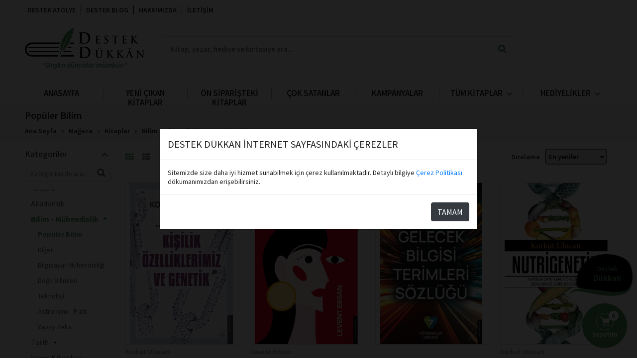

--- FILE ---
content_type: text/html; charset=UTF-8
request_url: https://destekdukkan.com/magaza/kategori/bilim-muhendislik-populer-bilim
body_size: 34582
content:
<!DOCTYPE html>
<!--[if IE 8 ]><html class="ie ie8" lang="tr"> <![endif]-->
<!--[if (gte IE 9)|!(IE)]><!-->
<html lang="tr">
	<!--<![endif]-->

	<head>
		<meta charset="UTF-8">
		<meta name="viewport" content="width=device-width, initial-scale=1.0">
		<meta name="facebook-domain-verification" content="fl9brcsbc4b1qiys9cym9qruanfrrz" />
		<title>Popüler Bilim &bull; Destek Dükkan</title>

		<link rel="shortcut icon" type="image/x-icon" href="https://static.destekdukkan.com/images/favicon/favicon.ico" />
		<link rel="icon" type="image/x-icon" href="https://static.destekdukkan.com/images/favicon/favicon.ico" />
		<link rel="apple-touch-icon" sizes="57x57" href="https://static.destekdukkan.com/images/favicon/apple-icon-57x57.png" />
		<link rel="icon" type="image/png" sizes="32x32" href="https://static.destekdukkan.com/images/favicon/favicon-32x32.png" />
		<link rel="icon" type="image/png" sizes="192x192" href="https://static.destekdukkan.com/images/favicon/android-icon-192x192.png" />

		<meta name="msapplication-TileColor" content="#ffffff" />
		<meta name="msapplication-TileImage" content="https://static.destekdukkan.com/images/favicon/ms-icon-70x70.png" />
		<meta name="theme-color" content="#ffffff" />
		
		<link rel="preconnect" href="https://fonts.gstatic.com">
		<link rel="preconnect" href="https://static.destekdukkan.com/">
		
		<link rel="stylesheet" href="https://cdn.jsdelivr.net/npm/@fancyapps/ui@4.0/dist/fancybox.css" />

		<link href="https://fonts.googleapis.com/css2?family=Libre+Baskerville:wght@700&family=Open+Sans:ital,wght@0,400;0,700;1,400;1,700&family=Source+Sans+Pro:ital,wght@0,400;0,500;0,600;0,700;1,400;1,500;1,600;1,700&display=swap" rel="stylesheet">
					<link rel="stylesheet" href="https://static.destekdukkan.com/cache/1756579412.css">
		
		<noscript>
		<link rel="stylesheet" href="https://static.destekdukkan.com/css/noscript.css">
		</noscript>

						<meta name="description" content="Popüler Bilim (Kitaplar, Bilim - Mühendislik) kategorisindeki ürünler. Online ve imzalı kitaplar, hediyelik eşyalar, kampanya ve indirimler; uygun fiyatlar ve kargo avantajı ile seni bekliyor!" >
								<meta property="og:image" content="https://static.destekdukkan.com/images/logo@2x.png" >
								<meta property="fb:app_id" content="193815751161995" >
								<meta property="og:type" content="product.group" >
								<link rel="canonical" href="https://destekdukkan.com/magaza/kategori/bilim-muhendislik-populer-bilim" >
				
									<!-- Google Tag Manager -->
				<script>(function (w, d, s, l, i) {
						w[l] = w[l] || [];
						w[l].push({'gtm.start':
									new Date().getTime(), event: 'gtm.js'});
						var f = d.getElementsByTagName(s)[0],
								j = d.createElement(s), dl = l != 'dataLayer' ? '&l=' + l : '';
						j.async = true;
						j.src =
								'https://www.googletagmanager.com/gtm.js?id=' + i + dl;
						f.parentNode.insertBefore(j, f);
					})(window, document, 'script', 'dataLayer', 'GTM-5H46GPM');</script>
				<!-- End Google Tag Manager -->
			
							<!-- Global site tag (gtag.js) - Google Analytics -->
				<script async src="https://www.googletagmanager.com/gtag/js?id=UA-108710004-2"></script>
				<script>
					window.dataLayer = window.dataLayer || [];
					function gtag() {
						dataLayer.push(arguments);
					}
					gtag('js', new Date());
					gtag('config', 'UA-108710004-2', {
						'currency': 'TRY',
					});
				</script>
			
			<!-- Clarity -->
			<script type="text/javascript">
				(function (c, l, a, r, i, t, y) {
					c[a] = c[a] || function () {
						(c[a].q = c[a].q || []).push(arguments)
					};
					t = l.createElement(r);
					t.async = 1;
					t.src = "https://www.clarity.ms/tag/" + i;
					y = l.getElementsByTagName(r)[0];
					y.parentNode.insertBefore(t, y);
				})(window, document, "clarity", "script", "58ttc5uwz5");
			</script>

			<!-- Social -->
							<meta name="google-signin-client_id" content="849975510706-dpetq1iq007ctq017j495kkvuphgq9l2.apps.googleusercontent.com">
				<script src="https://apis.google.com/js/platform.js" async defer></script>
			
							<script>
				window.fbAsyncInit = function () {
					FB.init({
						appId: '461155365253490',
						autoLogAppEvents: true,
						xfbml: true,
						version: 'v9.0'
					});
				};
				</script>
				<script async defer crossorigin="anonymous" src="https://connect.facebook.net/tr_TR/sdk.js"></script>
			
							<!-- Meta Pixel Code -->
				<script>
					!function(f,b,e,v,n,t,s)
					{if(f.fbq)return;n=f.fbq=function(){n.callMethod?
					n.callMethod.apply(n,arguments):n.queue.push(arguments)};
					if(!f._fbq)f._fbq=n;n.push=n;n.loaded=!0;n.version='2.0';
					n.queue=[];t=b.createElement(e);t.async=!0;
					t.src=v;s=b.getElementsByTagName(e)[0];
					s.parentNode.insertBefore(t,s)}(window, document,'script',
					'https://connect.facebook.net/en_US/fbevents.js');
					fbq('init', '357796083899763');
					fbq('track', 'PageView');
				</script>
				<noscript><img height="1" width="1" style="display:none"
				src="https://www.facebook.com/tr?id=357796083899763&ev=PageView&noscript=1"/></noscript>
				<!-- End Meta Pixel Code -->
						
				<style>
			:root {
				--destek-theme-color-1: #4c9060;
				--destek-theme-color-2: #000000;
				--destek-theme-color-3: #4c9060;
			}
		</style>
</head>

	<body class="magaza hzr-v-shop hzr-c-shop">
					<!-- Google Tag Manager (noscript) -->
			<noscript><iframe src="https://www.googletagmanager.com/ns.html?id=GTM-5H46GPM" height="0" width="0" style="display:none;visibility:hidden"></iframe></noscript>
			<!-- End Google Tag Manager (noscript) -->
		
		<header>
		<div class="user-domain-message">
			<img src="/images/elements/domain-iskonto.jpg" alt="Destek İndirim">
			<span>-</span>
		</div>
		<!-- Tema görseli -->
				<a href="https://destekdukkan.com/magaza/kategori/edebiyat-cizgi-roman">
			<div class="tema-gorsel">
    <svg xmlns="http://www.w3.org/2000/svg" xmlns:xlink="http://www.w3.org/1999/xlink" width="139.29" height="94.83" viewBox="0 0 139.29 94.83">
        <defs>
            <filter id="Path_11248" x="8.355" y="0" width="130.934" height="94.83" filterUnits="userSpaceOnUse">
                <feOffset dy="3" input="SourceAlpha" />
                <feGaussianBlur stdDeviation="3" result="blur" />
                <feFlood flood-opacity="0.255" />
                <feComposite operator="in" in2="blur" />
                <feComposite in="SourceGraphic" />
            </filter>
        </defs>

        <g transform="matrix(1, 0, 0, 1, 0, 0)" filter="url(#Path_11248)">
            <path id="Path_11248-2" data-name="Path 11248" d="M380.733,402.969a70.607,70.607,0,0,0,11.094.454c6.91-.34,14.583-2.151,19.223-7.373a32.116,32.116,0,0,0,8.021-18.626,59.124,59.124,0,0,0-4.682-29.434c-4.98-11.018-16.492-16.076-27.911-18.892-16.727-4.124-35.366-3.373-50.629,4.933a55.984,55.984,0,0,0-28.637,40.946,43.875,43.875,0,0,0-.64,11.615c.81,6.653,5.707,8.5,11.95,9.162,18.043,1.928,36.136,3.69,54.131,6.171C375.34,402.294,378.034,402.676,380.733,402.969Z" transform="translate(-289.04 -320.66)" fill="#000000" />
        </g>
        <path id="Path_11249" data-name="Path 11249" d="M127.185,192.934a18.77,18.77,0,0,1,6.265-7.016,25.368,25.368,0,0,1,8.512-3.66,43.066,43.066,0,0,1,9-.993c2.98-.058,5.882.086,8.815.225,11.7.68,23.172,2.615,34.5,4.133s22.566,2.72,33.757,1.937c5.58-.332,11.029-1.136,15.8-3.835a19.017,19.017,0,0,0,6.2-5.607,17.516,17.516,0,0,0,3.224-8.541,17.256,17.256,0,0,1-1.422,9.8,22.186,22.186,0,0,1-5.991,7.907,28.441,28.441,0,0,1-8.3,4.686,48.143,48.143,0,0,1-8.843,2.287c-11.8,2.123-23.773,1.426-35.336-.131-11.6-1.568-22.9-4.064-34.182-5.956-5.664-.9-11.274-1.989-16.739-1.761A21.387,21.387,0,0,0,127.185,192.934Z" transform="translate(-125.184 -105.876)" fill="#4c9060" />

        <!-- <text x="65" y="30" class="tema-gorsel-text small">Bu ay</text>
        <text x="20" y="35" class="tema-gorsel-text">
            <tspan x="55" dy="15">Yılbaşı</tspan>
            <tspan x="63" dy="25">Özel</tspan>
        </text> -->
    </svg>
        <div class="tema-text">
        <span class="tema-gorsel-text small">Destek</span>
        <span class="tema-gorsel-text">Dükkan</span>
        <span class="tema-gorsel-text"></span>
    </div>
    <svg class="tema-icon" width="60" height="75"><use width="60" height="75" href="#destek-tema-icon"></use></svg>
</div>		</a>
					<a href="/magaza/sepet" class="fixed-cart">
				<div class="icon">
					<span class="counter-qty">0</span>
				</div>
				<span class="fixed-cart-title">Sepetim</span>
			</a>
						<div class="mobil-login-menu">
				<ul class="mobil-login-menu-content">
					<li><a href="/magaza/giris">Giriş yap</a></li>
					<li><a href="/magaza/giris">Üye Ol</a></li>
					<li><a class="b2b-link" href="https://b2b.destekdukkan.com/magaza/giris" target="_self">Kurumsal Giriş Yap</a></li>
				</ul>
			</div>
			<div class="mobil-fixed-nav">
				<div class="cart-whishlist">
					<a href="javascript:;" class="mobil-fixed-nav-item filter">
													<div class="icon filter"></div>
							<span>Filtreleme</span>
											</a>
					<a href="/magaza/sepet" class="mobil-fixed-nav-item cart ">
						<span class="counter-qty">0</span>
						<div class="icon cart"></div>
						<span>Sepetim</span>
					</a>
					<a href="/magaza/hesabim/siparisler" class="mobil-fixed-nav-item orders ">
						<div class="icon orders"></div>
						<span>Siparişlerim</span>
					</a>
					<a href="#" class="mobil-fixed-nav-item mobil-login-btn login ">
						<div class="icon login"></div>
						<span>Giriş Yap</span>
					</a>
											<a href="https://destekdukkan.com/magaza/kategori/edebiyat-cizgi-roman" class="mobil-fixed-nav-theme" style="display:flex;line-height:1;background-color: #4c9060;">
							<svg class="tema-icon" width="28" height="33"><use height="33" width="28" href="#destek-tema-icon"></use></svg>
							<div class="mobil-fixed-nav-theme-text">
								<span class="small">Destek</span>
								<span>Dükkan </span>
							</div>
						</a>
									</div>
			</div>
			<div class="container-fluid desktop">
				<nav class="navigation-top">

	<ul class="page-list">
					<li><a class="" href="/atolye">Destek Atölye</a></li>
				<li><a href="/blog">Destek Blog</a></li>
				<li><a class="" href="/hakkimizda">Hakkımızda</a></li>
		<li><a class="" href="/iletisim">İletişim</a></li>
	</ul>

	<div class="right-part">
		<ul class="login logged-in">
			<li><a class="friendlyName" href="/magaza/hesabim"></a></li>
			<li><a href="/magaza/cikis">Çıkış yap</a></li>
		</ul>
		<div class="top-login-buttons login logged-out">
			<ul class="login logged-out mr-3">
				<li><a href="/magaza/giris">Giriş yap</a></li>
				<li><a href="/magaza/kayit">Kayıt Ol</a></li>
			</ul>

			<a href="https://b2b.destekdukkan.com/magaza/giris" target="_self" class="login logged-out b2b-badge b2b-link">
				<img src="/images/elements/kurumsal.svg" alt="Kurumsal Müşteri">
				KURUMSAL MÜŞTERİ
			</a>
		</div>
		<!-- // Yurt dışı satış kapalı // -->
		<div class="change-location dropdown desktop " >
			<div class="dropdown-title">
				<div class="icon">
					<svg xmlns="http://www.w3.org/2000/svg" width="12.232" height="12.232" viewBox="0 0 12.232 12.232">
						<path id="ic_public_24px" d="M8.116,2a6.116,6.116,0,1,0,6.116,6.116A6.118,6.118,0,0,0,8.116,2ZM7.5,12.966a4.886,4.886,0,0,1-4.281-4.85,4.965,4.965,0,0,1,.128-1.095L6.281,9.951v.612A1.227,1.227,0,0,0,7.5,11.785Zm4.22-1.553a1.213,1.213,0,0,0-1.162-.85H9.951V8.727a.613.613,0,0,0-.612-.612H5.67V6.893H6.893A.613.613,0,0,0,7.5,6.281V5.058H8.727A1.227,1.227,0,0,0,9.951,3.835V3.584a4.882,4.882,0,0,1,1.774,7.828Z" transform="translate(-2 -2)"/>
					</svg>
				</div>
				<span data-country=""></span>
				<i>
					<svg xmlns="http://www.w3.org/2000/svg" width="10.958" height="6.766" viewBox="0 0 10.958 6.766">
						<path id="ic_expand_less_24px" d="M5.479,0,0,5.479,1.288,6.766,5.479,2.584,9.67,6.766l1.288-1.288Z" transform="translate(10.958 6.766) rotate(180)" />
					</svg>
				</i>
			</div>
			<div class="dropdown-content">
				<ul>
																		<li data-text="Türkiye" data-currency="TRY" data-country="TR">Türkiye</li>
													<li data-text="Avrupa Birliği Ülkeleri" data-currency="EUR" data-country="EU">Avrupa Birliği Ülkeleri</li>
													<li data-text="Diğer Ülkeler" data-currency="USD" data-country="US">Diğer Ülkeler</li>
															</ul>
			</div>
		</div>
		<div class="change-currency dropdown desktop">
			<div class="dropdown-title">
				<div class="icon">
					<svg xmlns="http://www.w3.org/2000/svg" width="12.232" height="12.232" viewBox="0 0 12.232 12.232">
						<path id="ic_public_24px" d="M8.116,2a6.116,6.116,0,1,0,6.116,6.116A6.118,6.118,0,0,0,8.116,2ZM7.5,12.966a4.886,4.886,0,0,1-4.281-4.85,4.965,4.965,0,0,1,.128-1.095L6.281,9.951v.612A1.227,1.227,0,0,0,7.5,11.785Zm4.22-1.553a1.213,1.213,0,0,0-1.162-.85H9.951V8.727a.613.613,0,0,0-.612-.612H5.67V6.893H6.893A.613.613,0,0,0,7.5,6.281V5.058H8.727A1.227,1.227,0,0,0,9.951,3.835V3.584a4.882,4.882,0,0,1,1.774,7.828Z" transform="translate(-2 -2)"/>
					</svg>
				</div>
				<span></span>
				<i>
					<svg xmlns="http://www.w3.org/2000/svg" width="10.958" height="6.766" viewBox="0 0 10.958 6.766">
						<path id="ic_expand_less_24px" d="M5.479,0,0,5.479,1.288,6.766,5.479,2.584,9.67,6.766l1.288-1.288Z" transform="translate(10.958 6.766) rotate(180)" />
					</svg>
				</i>
			</div>
			<div class="dropdown-content">
				<ul>
																										<li data-currency="TRY" data-text="Türk Lirası"><span>Türk Lirası</span><span>₺</span></li>
																												<li data-currency="EUR" data-text="Euro"><span>Euro</span><span>€</span></li>
																												<li data-currency="USD" data-text="Dolar"><span>Dolar</span><span>$</span></li>
																						</ul>
			</div>
		</div>
	</div>

	
</nav>				<div class="row hiza site-ust">
					<div class="col-md-2 logo">
						<a href="/">
						<svg xmlns="http://www.w3.org/2000/svg" xmlns:xlink="http://www.w3.org/1999/xlink" version="1.1" id="Layer_1" x="0px" y="0px" style="enable-background:new 0 0 595.28 841.89;" xml:space="preserve" viewBox="32.17 315.09 511.36 129.3" width="240px" height="61">
<style type="text/css">
	.st0{fill:#010101;}
	.st1{fill:#4c9060;}
</style>
<path class="st0" d="M62.25,377.79h120.61l-0.9,1.73c-0.92,1.75-1.54,3.56-1.93,5.37H62.25c-12.67,0-22.98,10.31-22.98,22.98  c0,12.67,10.31,22.97,22.98,22.97h112.5l-2.54,7.1H62.25c-16.58,0-30.08-13.49-30.08-30.07C32.17,391.28,45.66,377.79,62.25,377.79"/>
<path class="st0" d="M242.4,434.39c0,1.96-1.58,3.55-3.54,3.55H183.3c0.38-0.53,0.7-0.94,0.86-1.12c0.51-0.6,0.99-1.06,1.33-1.39  c0.34-0.32,1.25-1.54,1.25-1.54l1.52-3.04h50.61C240.82,430.84,242.4,432.43,242.4,434.39"/>
<path class="st0" d="M238.86,384.88h-15.02c1.77-2.4,3.18-4.85,4.31-7.1h10.71c1.96,0,3.54,1.59,3.54,3.55  C242.4,383.29,240.82,384.88,238.86,384.88"/>
<path class="st0" d="M178.08,396.52c-0.06,1.1-0.02,2.26,0.1,3.42H47.9c-1.02,0-1.85-0.83-1.85-1.85c0-1.03,0.83-1.85,1.85-1.85  h130.16L178.08,396.52z"/>
<path class="st0" d="M231.84,398.09c0,1.02-0.83,1.85-1.85,1.85H215.6c1.18-1.29,2.15-2.55,2.94-3.71h11.45  C231.01,396.24,231.84,397.06,231.84,398.09"/>
<path class="st0" d="M51.57,414.31h129.08l-1.32,3.71H51.57c-1.02,0-1.85-0.83-1.85-1.85C49.72,415.14,50.55,414.31,51.57,414.31"/>
<path class="st0" d="M231.84,416.16c0,1.02-0.83,1.85-1.85,1.85h-37.33l0.14-0.4l0.25-0.09c3.03-1.09,5.58-2.16,7.71-3.21h29.23  C231.01,414.31,231.84,415.14,231.84,416.16"/>
<path class="st1" d="M177.49,437.94l9.02-25.93c0,0-4.04-9.11-3.69-15.2c0,0,2.02,4.51,3.53,5.08c0,0-4.76-11.39-0.18-20.17  c0,0,0.53,5.45,2.78,7.14c0,0-3.21-17.14,5.29-28.23c0,0-0.71,7.1,1.72,9.54c0,0-2.02-14.27,10.79-29.65c0,0-0.24,5.76,1.57,8.53  c0,0-1.09-15.44,13.51-23.96c0,0-0.75,4.44,0.07,6.09c0,0,1.89-14.94,20.49-16.09c0,0,0.8,8.31-8.01,16.35c0,0,2.15,0.45,6.34-3.33  c0,0-0.9,12.32-12.24,20.21c0,0,2.46,0.34,7.6-2.44c0,0-3.49,17.07-16.52,22.78c0,0,0.31,2.22,7.68-1.55c0,0-4.72,19.02-19.5,24.96  c0,0,2.59,1.43,9.23-2.91c0,0-3.4,10.6-17.42,15.88c0,0,2.42,0.39,7.16-1.23c0,0-0.77,4.04-15.24,9.25c0,0,18.11-48.31,29.46-67.99  c3.99-6.84,8.56-15.97,8.56-15.97s-12.33,18.39-17.21,29.93c-4.87,11.55-15.26,28.65-22.79,53.66l-6.36,18.5  c0,0-1.13,0.88-2.55,2.51C179.73,434.66,177.49,437.94,177.49,437.94"/>
<path class="st0" d="M268.39,363.51v-11.28c0-7.65-0.04-12.18-0.12-13.58c-0.12-2.05-0.99-3.27-2.62-3.65  c-0.57-0.13-1.36-0.19-2.37-0.19c-0.69,0-1.03-0.19-1.03-0.58c0-0.38,0.45-0.58,1.34-0.58c1.22,0,2.87,0.03,4.96,0.1  c2.09,0.06,3.36,0.1,3.8,0.1c0.49,0,1.83-0.03,4.02-0.1c2.19-0.06,3.98-0.1,5.36-0.1c5.48,0,9.66,0.3,12.54,0.9  c4.99,1.07,8.95,3.2,11.87,6.41c3.94,4.32,5.9,9.74,5.9,16.28c0,7.18-2.21,13.14-6.63,17.88c-4.71,5.04-11.5,7.56-20.39,7.56  c-1.58,0-3.92-0.13-7-0.39c-3.08-0.26-5.07-0.38-5.96-0.38c-0.37,0-1.51,0.03-3.44,0.1c-1.93,0.07-3.34,0.1-4.23,0.1  c-0.81,0-1.22-0.21-1.22-0.64c0-0.3,0.45-0.49,1.34-0.58c0.61-0.09,1.22-0.15,1.83-0.19c0.93-0.21,1.52-1.39,1.76-3.52  C268.29,375.49,268.39,370.94,268.39,363.51 M276,351.2v8.07c0,6.75,0.04,11.06,0.12,12.94c0.12,2.73,0.34,4.36,0.67,4.87  c1.14,1.71,3.79,2.56,7.97,2.56c5.96,0,10.64-1.54,14.03-4.61c3.39-3.08,5.08-8.39,5.08-15.96c0-6.75-1.95-12.09-5.84-16.02  c-4.26-4.27-10.02-6.41-17.29-6.41c-2.03,0-3.32,0.13-3.86,0.39c-0.55,0.26-0.82,0.7-0.82,1.35C276.02,340.31,276,344.58,276,351.2"/>
<path class="st0" d="M337.58,369.02v-7.89c0-5.35-0.03-8.52-0.09-9.51c-0.09-1.43-0.7-2.29-1.83-2.56c-0.4-0.09-0.95-0.14-1.66-0.14  c-0.48,0-0.72-0.13-0.72-0.4c0-0.27,0.31-0.4,0.94-0.4c0.85,0,2.01,0.02,3.47,0.07c1.46,0.04,2.35,0.07,2.66,0.07  c6.73,0,10.28-0.02,10.65-0.05c0.74-0.06,1.35-0.15,1.83-0.27c0.48-0.12,0.71-0.18,0.68-0.18c0.17,0,0.26,0.14,0.26,0.4  c0,0.03-0.04,0.3-0.13,0.81c-0.09,0.6-0.15,1.3-0.19,2.11c-0.04,0.81-0.12,1.8-0.23,2.96c-0.06,0.33-0.2,0.49-0.43,0.49  c-0.2,0-0.32-0.16-0.36-0.49c-0.04-0.33-0.08-0.64-0.11-0.94c-0.03-0.3-0.09-0.57-0.17-0.81c-0.34-0.87-1.3-1.41-2.87-1.61  c-0.97-0.12-2.99-0.18-6.07-0.18c-0.2,0-0.3,0.15-0.3,0.45v11.35c0,0.33,0.1,0.49,0.3,0.49c3.91,0,6.19-0.03,6.85-0.09  c0.48-0.03,0.86-0.07,1.11-0.13c0.43-0.12,0.74-0.3,0.94-0.54c0.34-0.39,0.57-0.58,0.69-0.58c0.2,0,0.3,0.12,0.3,0.36  c0,0.03-0.04,0.33-0.13,0.9c-0.09,0.69-0.16,1.48-0.21,2.38c-0.11,1.7-0.17,2.71-0.17,3.01c0,0.57-0.13,0.85-0.39,0.85  c-0.26,0-0.39-0.16-0.39-0.47c0-0.31-0.06-0.83-0.17-1.55c-0.23-1.02-1.03-1.6-2.4-1.75c-0.8-0.09-2.82-0.13-6.07-0.13  c-0.17,0-0.26,0.15-0.26,0.45v10.5c0.06,1.59,0.39,2.61,1,3.07c0.61,0.46,1.99,0.7,4.13,0.7c1.94,0,3.28-0.18,4.02-0.54  c1-0.48,1.64-1.58,1.92-3.32c0.09-0.45,0.24-0.67,0.47-0.67c0.23,0,0.34,0.27,0.34,0.81c0,1.82-0.19,3.48-0.55,4.98  c-0.14,0.54-0.34,0.87-0.6,0.99c-0.26,0.12-0.82,0.18-1.7,0.18c-2.47,0-4.93-0.05-7.37-0.13c-2.44-0.09-3.92-0.13-4.43-0.13  c-0.26,0-1.06,0.02-2.41,0.07c-1.35,0.04-2.34,0.07-2.96,0.07c-0.57,0-0.85-0.15-0.85-0.45c0-0.21,0.31-0.34,0.94-0.4  c0.43-0.06,0.85-0.1,1.28-0.13c0.65-0.15,1.07-0.97,1.24-2.47C337.51,377.41,337.58,374.23,337.58,369.02"/>
<path class="st0" d="M379.04,382.66c-2.47,0-4.55-0.39-6.22-1.17c-0.54-0.24-0.81-0.75-0.81-1.52c0-1.61,0.07-3.57,0.21-5.88  c0.06-0.78,0.23-1.17,0.51-1.17c0.28,0,0.43,0.25,0.43,0.76c0,0.63,0.13,1.39,0.38,2.29c0.85,3.02,2.88,4.53,6.09,4.53  c1.79,0,3.22-0.55,4.3-1.66c0.94-0.99,1.41-2.14,1.41-3.45c0-2.48-1.39-4.87-4.17-7.18l-1.96-1.61c-4.2-3.47-6.31-7.01-6.31-10.63  c0-2.48,0.91-4.52,2.73-6.1c1.82-1.58,4.19-2.38,7.12-2.38c1.85,0,3.73,0.25,5.67,0.76c0.4,0.12,0.6,0.3,0.6,0.54  c0-0.06-0.03,0.47-0.08,1.59c-0.06,1.12-0.09,2.38-0.09,3.79c0,0.9-0.16,1.35-0.47,1.35c-0.28,0-0.43-0.27-0.43-0.81  c0-0.99-0.37-1.97-1.11-2.96c-1.11-1.46-2.66-2.2-4.64-2.2c-1.56,0-2.8,0.43-3.71,1.28c-0.91,0.85-1.36,1.97-1.36,3.34  c0,1.05,0.32,2.04,0.96,2.98c0.64,0.94,1.82,2.1,3.56,3.48l1.19,0.94c2.56,2.03,4.36,3.91,5.41,5.63c1.05,1.72,1.58,3.66,1.58,5.81  c0,3.38-1.34,5.98-4.01,7.8C384.02,382.05,381.77,382.66,379.04,382.66"/>
<path class="st0" d="M416.32,369.02v-18.39l-6.35,0.18c-2.24,0.06-3.62,0.49-4.13,1.3c-0.37,0.57-0.61,1.09-0.72,1.57  c-0.09,0.36-0.24,0.54-0.47,0.54c-0.26,0-0.38-0.24-0.38-0.72c0-0.81,0.3-2.53,0.89-5.16c0.14-0.57,0.31-0.85,0.51-0.85  c0.09,0,0.31,0.08,0.68,0.25c0.37,0.16,0.75,0.26,1.15,0.29c1.53,0.15,2.95,0.22,4.26,0.22h16.87c1.11,0,2.09-0.07,2.94-0.2  c0.85-0.13,1.24-0.2,1.15-0.2c0.23,0,0.34,0.31,0.34,0.94c0,0.3-0.02,1.13-0.06,2.5c-0.04,1.37-0.08,2.27-0.11,2.72  c-0.03,0.45-0.14,0.67-0.34,0.67c-0.26,0-0.41-0.3-0.47-0.9l-0.04-0.49c-0.14-1.59-1.82-2.42-5.03-2.51l-5.37-0.13v18.39  c0,5.08,0.07,8.28,0.21,9.6c0.17,1.47,0.72,2.27,1.66,2.42c0.82,0.12,1.55,0.18,2.17,0.18c0.45,0,0.68,0.12,0.68,0.36  c0,0.3-0.27,0.45-0.81,0.45c-1.08,0-2.4-0.02-3.96-0.07c-1.56-0.05-2.47-0.07-2.73-0.07c-0.26,0-1.06,0.02-2.41,0.07  c-1.35,0.04-2.34,0.07-2.96,0.07c-0.57,0-0.85-0.15-0.85-0.45c0-0.21,0.31-0.34,0.94-0.4c0.43-0.06,0.85-0.1,1.28-0.13  c0.65-0.15,1.07-0.97,1.24-2.47C416.25,377.26,416.32,374.08,416.32,369.02"/>
<path class="st0" d="M451.51,369.02v-7.89c0-5.35-0.03-8.52-0.09-9.51c-0.09-1.43-0.7-2.29-1.83-2.56c-0.4-0.09-0.95-0.14-1.66-0.14  c-0.48,0-0.72-0.13-0.72-0.4c0-0.27,0.31-0.4,0.94-0.4c0.85,0,2.01,0.02,3.47,0.07c1.46,0.04,2.35,0.07,2.66,0.07  c6.73,0,10.28-0.02,10.65-0.05c0.74-0.06,1.35-0.15,1.83-0.27c0.48-0.12,0.71-0.18,0.68-0.18c0.17,0,0.26,0.14,0.26,0.4  c0,0.03-0.04,0.3-0.13,0.81c-0.09,0.6-0.15,1.3-0.19,2.11c-0.04,0.81-0.12,1.8-0.23,2.96c-0.06,0.33-0.2,0.49-0.43,0.49  c-0.2,0-0.32-0.16-0.36-0.49c-0.04-0.33-0.08-0.64-0.11-0.94c-0.03-0.3-0.09-0.57-0.17-0.81c-0.34-0.87-1.3-1.41-2.87-1.61  c-0.97-0.12-2.99-0.18-6.07-0.18c-0.2,0-0.3,0.15-0.3,0.45v11.35c0,0.33,0.1,0.49,0.3,0.49c3.91,0,6.19-0.03,6.85-0.09  c0.48-0.03,0.86-0.07,1.11-0.13c0.43-0.12,0.74-0.3,0.94-0.54c0.34-0.39,0.57-0.58,0.68-0.58c0.2,0,0.3,0.12,0.3,0.36  c0,0.03-0.04,0.33-0.13,0.9c-0.09,0.69-0.16,1.48-0.21,2.38c-0.11,1.7-0.17,2.71-0.17,3.01c0,0.57-0.13,0.85-0.39,0.85  c-0.26,0-0.39-0.16-0.39-0.47c0-0.31-0.06-0.83-0.17-1.55c-0.23-1.02-1.03-1.6-2.4-1.75c-0.8-0.09-2.82-0.13-6.07-0.13  c-0.17,0-0.26,0.15-0.26,0.45v10.5c0.06,1.59,0.39,2.61,1,3.07c0.61,0.46,1.99,0.7,4.13,0.7c1.94,0,3.28-0.18,4.02-0.54  c1-0.48,1.64-1.58,1.92-3.32c0.09-0.45,0.24-0.67,0.47-0.67c0.23,0,0.34,0.27,0.34,0.81c0,1.82-0.19,3.48-0.55,4.98  c-0.14,0.54-0.34,0.87-0.6,0.99c-0.26,0.12-0.82,0.18-1.7,0.18c-2.47,0-4.93-0.05-7.37-0.13c-2.44-0.09-3.92-0.13-4.43-0.13  c-0.26,0-1.06,0.02-2.41,0.07c-1.35,0.04-2.34,0.07-2.96,0.07c-0.57,0-0.85-0.15-0.85-0.45c0-0.21,0.31-0.34,0.94-0.4  c0.43-0.06,0.85-0.1,1.28-0.13c0.65-0.15,1.07-0.97,1.24-2.47C451.44,377.41,451.51,374.23,451.51,369.02"/>
<path class="st0" d="M494.29,361.13v1.97h0.21c2.56-2.78,5.52-6.07,8.9-9.87c1.42-1.76,2.13-2.89,2.13-3.36  c0-0.51-0.19-0.81-0.58-0.9c-0.38-0.09-0.57-0.24-0.57-0.45c0-0.27,0.23-0.4,0.68-0.4c0.28,0,0.99,0.02,2.11,0.07  c1.12,0.04,1.88,0.07,2.28,0.07c0.45,0,1.29-0.02,2.51-0.07c1.22-0.05,2.04-0.07,2.47-0.07c0.48,0,0.72,0.14,0.72,0.4  c0,0.27-0.21,0.4-0.64,0.4c-0.83,0-1.65,0.17-2.47,0.49c-1.45,0.57-2.98,1.69-4.6,3.36c-4.2,4.31-7.27,7.54-9.2,9.69  c0.71,0.99,2.61,3.25,5.71,6.77c2.98,3.41,4.93,5.56,5.84,6.46c1.36,1.38,2.33,2.3,2.9,2.78c1.11,0.96,2.19,1.65,3.24,2.09  c1.05,0.43,1.92,0.65,2.6,0.65c0.37,0,0.55,0.12,0.55,0.36c0,0.3-0.34,0.45-1.02,0.45h-3.71c-1.36,0-2.34-0.03-2.94-0.09  c-1.05-0.09-1.99-0.39-2.81-0.9c-0.6-0.36-1.42-1.03-2.47-2.02c-0.85-0.78-2.84-3.06-5.96-6.86c-2.9-3.53-4.63-5.71-5.2-6.55  l-0.47-0.67h-0.21v4.08c0,5.11,0.04,8.31,0.13,9.6c0.09,1.47,0.6,2.27,1.53,2.42c0.74,0.12,1.43,0.18,2.09,0.18  c0.37,0,0.55,0.12,0.55,0.36c0,0.3-0.27,0.45-0.81,0.45c-0.91,0-2.1-0.02-3.56-0.07c-1.46-0.04-2.32-0.07-2.58-0.07  c-0.26,0-1.06,0.02-2.41,0.07c-1.35,0.04-2.34,0.07-2.96,0.07c-0.57,0-0.85-0.15-0.85-0.45c0-0.21,0.31-0.34,0.94-0.4  c0.43-0.06,0.85-0.1,1.28-0.13c0.65-0.15,1.06-0.97,1.24-2.47c0.14-1.17,0.21-4.35,0.21-9.55v-7.89c0-5.35-0.03-8.52-0.09-9.51  c-0.09-1.43-0.7-2.29-1.83-2.56c-0.4-0.09-0.95-0.14-1.66-0.14c-0.48,0-0.72-0.13-0.72-0.4c0-0.27,0.31-0.4,0.94-0.4  c0.85,0,2,0.02,3.45,0.07c1.45,0.04,2.29,0.07,2.51,0.07c0.31,0,1.12-0.02,2.43-0.07c1.31-0.05,2.22-0.07,2.73-0.07  c0.6,0,0.9,0.14,0.9,0.4c0,0.27-0.2,0.4-0.6,0.4c-0.99,0-1.69,0.18-2.09,0.54c-0.4,0.36-0.62,1.05-0.68,2.09  C494.31,352.58,494.29,355.78,494.29,361.13"/>
<path class="st0" d="M269.29,425.22v-11.28c0-7.65-0.04-12.18-0.12-13.58c-0.12-2.05-1-3.27-2.62-3.65  c-0.57-0.13-1.36-0.19-2.37-0.19c-0.69,0-1.03-0.19-1.03-0.58c0-0.38,0.45-0.58,1.34-0.58c1.22,0,2.87,0.03,4.96,0.1  c2.09,0.06,3.36,0.1,3.8,0.1c0.49,0,1.83-0.03,4.02-0.1c2.19-0.06,3.98-0.1,5.36-0.1c5.48,0,9.66,0.3,12.54,0.9  c4.99,1.07,8.95,3.2,11.87,6.41c3.94,4.32,5.9,9.74,5.9,16.28c0,7.18-2.21,13.14-6.64,17.88c-4.71,5.04-11.5,7.56-20.39,7.56  c-1.58,0-3.92-0.13-7-0.39c-3.08-0.26-5.07-0.38-5.96-0.38c-0.37,0-1.51,0.03-3.44,0.1c-1.93,0.06-3.34,0.1-4.23,0.1  c-0.81,0-1.22-0.21-1.22-0.64c0-0.3,0.45-0.49,1.34-0.58c0.61-0.08,1.22-0.15,1.83-0.19c0.93-0.21,1.52-1.39,1.77-3.52  C269.18,437.2,269.29,432.65,269.29,425.22 M276.89,412.91v8.07c0,6.75,0.04,11.06,0.12,12.94c0.12,2.73,0.34,4.36,0.67,4.87  c1.14,1.71,3.79,2.56,7.97,2.56c5.96,0,10.64-1.54,14.03-4.61c3.39-3.08,5.08-8.39,5.08-15.96c0-6.75-1.95-12.09-5.84-16.02  c-4.26-4.27-10.02-6.41-17.29-6.41c-2.03,0-3.32,0.13-3.87,0.39c-0.55,0.26-0.82,0.7-0.82,1.35  C276.91,402.02,276.89,406.29,276.89,412.91"/>
<path class="st0" d="M336.69,429.39v-6.55c0-5.35-0.03-8.52-0.09-9.51c-0.09-1.43-0.7-2.29-1.83-2.56c-0.4-0.09-0.95-0.14-1.66-0.14  c-0.48,0-0.72-0.13-0.72-0.4c0-0.27,0.31-0.4,0.94-0.4c0.82,0,1.98,0.02,3.47,0.07c1.49,0.05,2.41,0.07,2.75,0.07  c0.31,0,1.13-0.02,2.45-0.07c1.32-0.05,2.25-0.07,2.79-0.07c0.62,0,0.94,0.14,0.94,0.41c0,0.27-0.23,0.4-0.68,0.4  c-0.34,0-0.75,0.05-1.23,0.14c-0.97,0.18-1.49,1.03-1.58,2.56c-0.06,0.99-0.09,4.16-0.09,9.52v6.29c0,5.45,1.11,9.13,3.32,11.05  c1.42,1.23,3.2,1.84,5.33,1.84c2.39,0,4.35-0.81,5.88-2.43c1.05-1.11,1.76-2.69,2.13-4.76c0.23-1.38,0.34-3.5,0.34-6.38v-5.61  c0-5.36-0.03-8.53-0.08-9.52c-0.09-1.44-0.7-2.29-1.83-2.56c-0.4-0.09-0.91-0.14-1.53-0.14c-0.48,0-0.72-0.13-0.72-0.4  c0-0.27,0.3-0.41,0.89-0.41c1.25,0,2.88,0.05,4.9,0.14c0.08,0,0.75-0.02,2-0.07c1.25-0.05,2.2-0.07,2.86-0.07  c0.6,0,0.89,0.14,0.89,0.4c0,0.27-0.26,0.4-0.77,0.4c-0.34,0-0.75,0.05-1.24,0.14c-0.97,0.18-1.49,1.03-1.58,2.56  c-0.06,0.99-0.08,4.16-0.08,9.51v4.8c0,3.05-0.23,5.52-0.68,7.4c-0.63,2.6-1.75,4.64-3.37,6.1c-2.39,2.15-5.34,3.23-8.86,3.23  c-4.15,0-7.3-1.03-9.46-3.1C337.95,438.88,336.69,434.92,336.69,429.39 M346.19,406.38c-1.28,0-1.92-0.71-1.92-2.13  c0-0.51,0.17-0.99,0.51-1.43c0.34-0.44,0.82-0.66,1.45-0.66c1.33,0,2,0.65,2,1.95c0,0.63-0.19,1.17-0.57,1.61  C347.28,406.16,346.79,406.38,346.19,406.38 M355.18,406.38c-1.28,0-1.92-0.7-1.92-2.11c0-0.51,0.17-0.99,0.51-1.44  c0.34-0.45,0.82-0.67,1.45-0.67c1.33,0,2,0.66,2,1.97c0,0.63-0.19,1.16-0.58,1.59C356.27,406.16,355.78,406.38,355.18,406.38"/>
<path class="st0" d="M390.63,422.84v1.97h0.21c2.56-2.78,5.52-6.07,8.9-9.87c1.42-1.76,2.13-2.89,2.13-3.36  c0-0.51-0.19-0.81-0.58-0.9c-0.38-0.09-0.57-0.24-0.57-0.45c0-0.27,0.23-0.4,0.68-0.4c0.28,0,0.99,0.02,2.11,0.07  c1.12,0.05,1.88,0.07,2.28,0.07c0.45,0,1.29-0.02,2.51-0.07c1.22-0.05,2.04-0.07,2.47-0.07c0.48,0,0.72,0.14,0.72,0.4  c0,0.27-0.21,0.4-0.64,0.4c-0.82,0-1.65,0.17-2.47,0.49c-1.45,0.57-2.98,1.69-4.6,3.36c-4.2,4.31-7.27,7.54-9.2,9.69  c0.71,0.99,2.61,3.25,5.71,6.77c2.98,3.41,4.93,5.56,5.84,6.46c1.36,1.38,2.33,2.3,2.9,2.78c1.11,0.96,2.19,1.65,3.24,2.09  c1.05,0.43,1.92,0.65,2.6,0.65c0.37,0,0.55,0.12,0.55,0.36c0,0.3-0.34,0.45-1.02,0.45h-3.71c-1.36,0-2.34-0.03-2.94-0.09  c-1.05-0.09-1.99-0.39-2.81-0.9c-0.6-0.36-1.42-1.03-2.47-2.02c-0.85-0.78-2.84-3.06-5.96-6.86c-2.9-3.53-4.63-5.71-5.2-6.55  l-0.47-0.67h-0.21v4.08c0,5.11,0.04,8.31,0.13,9.6c0.09,1.47,0.6,2.27,1.53,2.42c0.74,0.12,1.43,0.18,2.09,0.18  c0.37,0,0.55,0.12,0.55,0.36c0,0.3-0.27,0.45-0.81,0.45c-0.91,0-2.1-0.02-3.56-0.07c-1.46-0.04-2.32-0.07-2.58-0.07  c-0.26,0-1.06,0.02-2.41,0.07c-1.35,0.05-2.34,0.07-2.96,0.07c-0.57,0-0.85-0.15-0.85-0.45c0-0.21,0.31-0.34,0.94-0.4  c0.43-0.06,0.85-0.1,1.28-0.13c0.65-0.15,1.06-0.97,1.24-2.47c0.14-1.17,0.21-4.35,0.21-9.55v-7.9c0-5.35-0.03-8.52-0.09-9.51  c-0.09-1.44-0.7-2.29-1.83-2.56c-0.4-0.09-0.95-0.14-1.66-0.14c-0.48,0-0.72-0.13-0.72-0.4c0-0.27,0.31-0.4,0.94-0.4  c0.85,0,2,0.02,3.45,0.07c1.45,0.05,2.29,0.07,2.51,0.07c0.31,0,1.12-0.02,2.43-0.07c1.31-0.05,2.22-0.07,2.73-0.07  c0.6,0,0.89,0.14,0.89,0.4c0,0.27-0.2,0.4-0.6,0.4c-0.99,0-1.69,0.18-2.09,0.54c-0.4,0.36-0.63,1.05-0.68,2.09  C390.65,414.29,390.63,417.49,390.63,422.84"/>
<path class="st0" d="M434,422.84v1.97h0.21c2.56-2.78,5.52-6.07,8.9-9.87c1.42-1.76,2.13-2.89,2.13-3.36c0-0.51-0.19-0.81-0.57-0.9  c-0.38-0.09-0.57-0.24-0.57-0.45c0-0.27,0.23-0.4,0.68-0.4c0.28,0,0.99,0.02,2.11,0.07c1.12,0.05,1.88,0.07,2.28,0.07  c0.45,0,1.29-0.02,2.51-0.07c1.22-0.05,2.04-0.07,2.47-0.07c0.48,0,0.72,0.14,0.72,0.4c0,0.27-0.21,0.4-0.64,0.4  c-0.82,0-1.65,0.17-2.47,0.49c-1.45,0.57-2.98,1.69-4.6,3.36c-4.2,4.31-7.27,7.54-9.2,9.69c0.71,0.99,2.61,3.25,5.71,6.77  c2.98,3.41,4.93,5.56,5.84,6.46c1.36,1.38,2.33,2.3,2.9,2.78c1.11,0.96,2.19,1.65,3.24,2.09c1.05,0.43,1.92,0.65,2.6,0.65  c0.37,0,0.55,0.12,0.55,0.36c0,0.3-0.34,0.45-1.02,0.45h-3.71c-1.36,0-2.34-0.03-2.94-0.09c-1.05-0.09-1.99-0.39-2.81-0.9  c-0.6-0.36-1.42-1.03-2.47-2.02c-0.85-0.78-2.84-3.06-5.96-6.86c-2.9-3.53-4.63-5.71-5.2-6.55l-0.47-0.67H434v4.08  c0,5.11,0.04,8.31,0.13,9.6c0.09,1.47,0.6,2.27,1.53,2.42c0.74,0.12,1.43,0.18,2.09,0.18c0.37,0,0.55,0.12,0.55,0.36  c0,0.3-0.27,0.45-0.81,0.45c-0.91,0-2.09-0.02-3.56-0.07c-1.46-0.04-2.32-0.07-2.58-0.07c-0.26,0-1.06,0.02-2.41,0.07  c-1.35,0.05-2.34,0.07-2.96,0.07c-0.57,0-0.85-0.15-0.85-0.45c0-0.21,0.31-0.34,0.94-0.4c0.43-0.06,0.85-0.1,1.28-0.13  c0.65-0.15,1.06-0.97,1.24-2.47c0.14-1.17,0.21-4.35,0.21-9.55v-7.9c0-5.35-0.03-8.52-0.09-9.51c-0.09-1.44-0.7-2.29-1.83-2.56  c-0.4-0.09-0.95-0.14-1.66-0.14c-0.48,0-0.72-0.13-0.72-0.4c0-0.27,0.31-0.4,0.94-0.4c0.85,0,2,0.02,3.45,0.07  c1.45,0.05,2.29,0.07,2.51,0.07c0.31,0,1.12-0.02,2.43-0.07c1.31-0.05,2.22-0.07,2.73-0.07c0.6,0,0.9,0.14,0.9,0.4  c0,0.27-0.2,0.4-0.6,0.4c-0.99,0-1.69,0.18-2.09,0.54c-0.4,0.36-0.63,1.05-0.68,2.09C434.03,414.29,434,417.49,434,422.84"/>
<path class="st0" d="M483.42,432.03h-9.5c-0.17,0-0.3,0.12-0.38,0.36l-2.3,6.41c-0.43,1.2-0.64,2.11-0.64,2.74  c0,0.93,0.57,1.39,1.7,1.39h0.64c0.43,0,0.64,0.12,0.64,0.36c0,0.3-0.24,0.45-0.72,0.45c-0.45,0-1.21-0.02-2.28-0.07  c-1.06-0.05-1.81-0.07-2.24-0.07c-2.47,0.09-4.15,0.14-5.03,0.14c-0.54,0-0.81-0.15-0.81-0.45c0-0.24,0.17-0.36,0.51-0.36  c0.46,0,0.9-0.03,1.32-0.09c0.91-0.12,1.65-0.54,2.22-1.26c0.45-0.57,0.92-1.5,1.41-2.78l10.69-28.17c0.45-1.2,0.85-1.79,1.19-1.79  c0.31,0,0.67,0.48,1.06,1.44c2.61,6.94,6.14,16.13,10.57,27.59c1.19,2.96,2.44,4.59,3.75,4.89c0.51,0.12,1.11,0.18,1.79,0.18  c0.37,0,0.55,0.12,0.55,0.36c0,0.18-0.14,0.3-0.43,0.36c-0.28,0.06-0.8,0.09-1.53,0.09c-3.52,0-6.21-0.03-8.05-0.09  c-0.85-0.03-1.28-0.15-1.28-0.36c0-0.24,0.2-0.37,0.6-0.4c0.45-0.15,0.58-0.49,0.38-1.03l-3.41-9.51  C483.76,432.14,483.62,432.03,483.42,432.03 M480.35,399.6c0.08,0,0.34,0.16,0.77,0.49c0.6,0.54,2.29,1.88,5.07,4.04  c0.4,0.3,0.6,0.51,0.6,0.63c0,0.15-0.07,0.3-0.21,0.45l-1.23,1.3c-0.2,0.21-0.38,0.31-0.55,0.31c-0.11,0-0.33-0.16-0.64-0.49  c-0.88-0.96-2.13-2.06-3.75-3.32c-0.23-0.18-0.41-0.27-0.55-0.27c-0.17,0-0.38,0.08-0.64,0.22c-1.68,0.99-3.18,2.09-4.52,3.32  c-0.4,0.36-0.68,0.54-0.85,0.54c-0.26,0-0.38-0.15-0.38-0.45c0-0.15,0.13-0.37,0.38-0.67c0.97-1.14,2.84-2.99,5.62-5.56  C479.86,399.78,480.15,399.6,480.35,399.6 M474.77,429.79h7.84c0.2,0,0.27-0.09,0.21-0.27l-3.83-11.08c-0.06-0.27-0.13-0.4-0.21-0.4  c-0.11,0-0.2,0.14-0.26,0.4l-3.92,11.03C474.54,429.69,474.6,429.79,474.77,429.79"/>
<path class="st0" d="M514.61,418.8l0.47,18.84c0.09,2.99,0.58,4.65,1.49,4.98c0.08,0.03,0.64,0.11,1.66,0.22  c0.85,0.12,1.28,0.27,1.28,0.45c0,0.3-0.33,0.45-0.98,0.45c-1.08,0-2.2-0.02-3.37-0.07c-1.16-0.04-1.8-0.07-1.92-0.07  c0.03,0-0.51,0.02-1.62,0.07c-1.11,0.05-2.1,0.07-2.98,0.07c-0.63,0-0.94-0.15-0.94-0.45c0-0.21,0.37-0.34,1.11-0.4  c0.51-0.06,1.01-0.12,1.49-0.18c0.54-0.18,0.89-0.66,1.07-1.44c0.14-0.69,0.23-2.06,0.26-4.13l0.38-26.55  c0.03-1.02,0.21-1.52,0.55-1.52c0.23,0,0.75,0.46,1.58,1.39c2.33,2.63,6.73,7.43,13.21,14.4c2.9,3.17,6.02,6.58,9.37,10.23h0.21  l-0.43-20.14c-0.03-1.11-0.09-1.87-0.17-2.29c-0.23-0.9-0.65-1.48-1.28-1.75c-0.43-0.18-1.18-0.27-2.26-0.27  c-0.45,0-0.68-0.13-0.68-0.4c0-0.27,0.37-0.4,1.11-0.4c0.85,0,1.87,0.02,3.07,0.07c1.19,0.04,1.89,0.07,2.09,0.07  c0.03,0,0.53-0.02,1.49-0.07c0.97-0.05,1.86-0.07,2.68-0.07c0.65,0,0.98,0.14,0.98,0.4c0,0.27-0.26,0.4-0.77,0.4  c-1.42,0-2.29,0.49-2.6,1.48c-0.14,0.54-0.23,1.36-0.26,2.47l-0.47,28.3c-0.03,0.93-0.21,1.39-0.55,1.39c-0.31,0-0.8-0.33-1.45-0.99  c-2.73-2.84-6.92-7.24-12.57-13.19c-1.93-2-4.11-4.38-6.52-7.13c-1.22-1.41-2.43-2.8-3.62-4.17H514.61z"/>
</svg>						</a>
					<div class="logo-slogan" style="color:var(--destek-theme-color-1)">
						"Başka dünyalar mümkün"
					</div>
					</div>
					<div class="col-xl-8 col-lg-7 arama">
						<form action="/arama" method="post">

							<div class="input-container">
								<input type="text" name="q" class="search-input" placeholder="Kitap, yazar, hediye ve kırtasiye ara..." autocomplete="off" required>
								<button class="search-button"><i class="fa fa-search"></i></button>
								<div class="advanced-search"></div>
							</div>
						</form>
					</div>
					<div class="col-xl-2 col-lg-3 cart-whishlist">
						<span class="ayrac ozel-ayrac"></span>
						<a href="/magaza/istek" class="wishlist">
							<span class="counter-qty">0</span>
						</a>
						<span class="ayrac"></span>
						<a href="/magaza/sepet" class="cart">
							<span class="counter-qty">0</span>
						</a>
					</div>
				</div>
				<div class="row">
					<div class="col-md-12 desktop-nav hiza">
						<nav class="navigation-desktop">
		<ul class="navigation-desktop-list" style="grid-template-columns: repeat(auto-fit,minmax(150px,1fr));">
			<li><a href="/" class="">ANASAYFA</a></li>
				<li><a href="/kitaplarimiz" class="">YENİ ÇIKAN KİTAPLAR</a></li>
				<li><a href="/on-siparis" class="">ÖN SİPARİŞTEKİ KİTAPLAR</a></li>
				<li><a href="/cok-satanlar" class="">ÇOK SATANLAR</a></li>
									<li><a href="/kampanyalar" class="">KAMPANYALAR</a></li>
																<li class="dropdown-menu-toggle" data-toggle="kitaplar">
					<a href="/magaza/kategori/kitaplar" class="">
						TÜM KİTAPLAR
						<svg xmlns="http://www.w3.org/2000/svg" width="10.958" height="6.766" viewBox="0 0 10.958 6.766">
							<path d="M5.479,0,0,5.479,1.288,6.766,5.479,2.584,9.67,6.766l1.288-1.288Z" transform="translate(10.958 6.766) rotate(180)" fill="#333" />
						</svg>
					</a>
				</li>
				<!-- <li><a href="/yazarlar" class="">YAZARLAR</a></li> -->
				<li class="dropdown-menu-toggle" data-toggle="hediyelik">
					<a href="/magaza/kategori/hediyelik-ve-kirtasiye" class="">
						HEDİYELİKLER
						<svg xmlns="http://www.w3.org/2000/svg" width="10.958" height="6.766" viewBox="0 0 10.958 6.766">
							<path d="M5.479,0,0,5.479,1.288,6.766,5.479,2.584,9.67,6.766l1.288-1.288Z" transform="translate(10.958 6.766) rotate(180)" fill="#333" />
						</svg>
					</a>
				</li>
		</ul>
	</nav>

	<div class="row">
		<div class="col-md-12">
							<div class="dropdown-menu" dropdown="hediyelik">
					<div class="dropdown-menu-list">
						<div class="dropdown-menu-title">Kategoriler</div>
						<ul>
																							<li><a href="/magaza/kategori/elektronik">Elektronik </a></li>
																							<li><a href="/magaza/kategori/ofis-ve-kirtasiye">Ofis ve Kırtasiye</a></li>
																							<li><a href="/magaza/kategori/ev-ve-yasam">Ev ve Yaşam</a></li>
																							<li><a href="/magaza/kategori/taki-ve-aksesuarlar">Takı ve Aksesuarlar </a></li>
													</ul>
					</div>
					<div class="dropdown-menu-images">
						<div class="dropdown-menu-title">&nbsp;</div>
						<div class="mobil-kampanya">
							<div class="kampanya-container p-0">
								<p><img alt="" src="/files/upload/images/Ekran-goruntusu-2026-01-08-090726.jpg" style="height:423px; width:800px" /></p>							</div>
							<div class="kampanya-container p-0">
								<p><img alt="" src="https://destekdukkan.com//files/upload/images/Takvim-Hediye-Banner.jpg" style="height:420px; width:802px" /></p>							</div>
							<div class="kampanya-container p-0">
															</div>
							<div class="kampanya-container p-0">
								<p><a href="https://destekdukkan.com/magaza/kategori/felsefe-serisi"><img alt="" src="https://destekdukkan.com/files/upload/images/Ekran-goruntusu-2024-05-29-113235.jpg" style="height:421px; width:801px" /></a></p>							</div>
						</div>
					</div>
				</div>
			
							<div class="dropdown-menu" dropdown="kitaplar">
					<div class="dropdown-menu-list">

						<div class="dropdown-menu-title">Kategoriler</div>
						<ul>
																							<li><a href="/magaza/kategori/psikoloji">Psikoloji</a></li>
																							<li><a href="/magaza/kategori/insan-ve-toplum">İnsan ve Toplum</a></li>
																							<li><a href="/magaza/kategori/genel-konular">Genel Konular</a></li>
																							<li><a href="/magaza/kategori/cocuk-kitaplari">Çocuk Kitapları</a></li>
																							<li><a href="/magaza/kategori/edebiyat">Edebiyat</a></li>
																							<li><a href="/magaza/kategori/politika-siyaset">Politika Siyaset</a></li>
																							<li><a href="/magaza/kategori/islam">İslam</a></li>
																							<li><a href="/magaza/kategori/saglik">Sağlık</a></li>
																							<li><a href="/magaza/kategori/felsefe">Felsefe</a></li>
																							<li><a href="/magaza/kategori/akademik">Akademik</a></li>
																							<li><a href="/magaza/kategori/bilim-muhendislik">Bilim - Mühendislik</a></li>
																							<li><a href="/magaza/kategori/tarih">Tarih</a></li>
																							<li><a href="/magaza/kategori/inanc-kitaplari-mitolojiler">İnanç Kitapları - Mitolojiler</a></li>
																							<li><a href="/magaza/kategori/sosyoloji">Sosyoloji</a></li>
																							<li><a href="/magaza/kategori/sanat">Sanat</a></li>
																							<li><a href="/magaza/kategori/muzik">Müzik</a></li>
																							<li><a href="/magaza/kategori/egitim">Eğitim</a></li>
																							<li><a href="/magaza/kategori/ekonomi">Ekonomi</a></li>
																							<li><a href="/magaza/kategori/gezi-ve-rehber-kitaplari">Gezi ve Rehber Kitapları</a></li>
																							<li><a href="/magaza/kategori/yemek-kitaplari">Yemek Kitapları</a></li>
																							<li><a href="/magaza/kategori/hobi">Hobi</a></li>
																							<li><a href="/magaza/kategori/hukuk">Hukuk</a></li>
																							<li><a href="/magaza/kategori/periyodik-yayinlar">Periyodik Yayınlar</a></li>
																							<li><a href="/magaza/kategori/bilgisayar">Bilgisayar</a></li>
																							<li><a href="/magaza/kategori/yabanci-dilde-kitaplar">Yabancı Dilde Kitaplar</a></li>
																							<li><a href="/magaza/kategori/hizmet">Hizmet</a></li>
													</ul>
					</div>
					<div class="dropdown-menu-images">
						<div class="dropdown-menu-title">&nbsp;</div>
						<div class="mobil-kampanya">
							<div class="kampanya-container p-0">
								<p><img alt="" src="/files/upload/images/Ekran-goruntusu-2026-01-08-090726.jpg" style="height:423px; width:800px" /></p>							</div>
							<div class="kampanya-container p-0">
								<p><img alt="" src="https://destekdukkan.com//files/upload/images/Takvim-Hediye-Banner.jpg" style="height:420px; width:802px" /></p>							</div>
							<div class="kampanya-container p-0">
															</div>
							<div class="kampanya-container p-0">
								<p><a href="https://destekdukkan.com/magaza/kategori/felsefe-serisi"><img alt="" src="https://destekdukkan.com/files/upload/images/Ekran-goruntusu-2024-05-29-113235.jpg" style="height:421px; width:801px" /></a></p>							</div>
						</div>
					</div>

				</div>
					</div>
	</div>

						</div>
				</div>
			</div>
			<div class="container-fluid mobile">
				<div class="row nav header-mobile">
					<div class="col-md-3 nav-container">
					<div class="icon-btn-container h-100">
						<button class="collapse-menu-btn" data-toggle="collapse" data-target="#collapse-menu">
							<!-- <span class="navbar-toggler-icon"></span> -->
							<svg viewBox='0 0 30 30' xmlns='http://www.w3.org/2000/svg' width="35px" height="30px">
								<path stroke='#4c9060' stroke-width='2' stroke-linecap='round' stroke-miterlimit='10' d='M4 7h22M4 15h22M4 23h22' />
							</svg>
							<span class="icon-btn-text">menü</span>
						</button>
					</div>
					<div class="icon-btn-container h-100 info">
						<button class="collapse-menu-btn info" data-toggle="collapse" data-target="#collapse-menu-info">
							<!-- <span class="navbar-toggler-icon"></span> -->
							<svg xmlns='http://www.w3.org/2000/svg' width="32px" height="30px">
								<path id='information-button' transform="translate(6,5)" d='M10.5,0A10.5,10.5,0,1,0,21,10.5,10.5,10.5,0,0,0,10.5,0Zm0,5.25A1.313,1.313,0,1,1,9.188,6.563,1.313,1.313,0,0,1,10.5,5.25Zm1.969,10.5H8.531a.656.656,0,0,1,0-1.312h.656V10.5H8.531a.656.656,0,0,1,0-1.312h2.625a.656.656,0,0,1,.656.656v4.594h.656a.656.656,0,0,1,0,1.313Z' fill='#4c9060' />
							</svg>
							<span class="icon-btn-text">info</span>
						</button>
					</div>
					<div id="collapse-menu" class="collapse-menu collapse" data-parent=".header-mobile">
						<div class="row menu">
								<div class="col-md-12 collapse-navigation">
		<a href="/" class="active">ANASAYFA</a>
					<a href="/kampanyalar">KAMPANYALAR</a>
			<a href="/cok-satanlar">ÇOK SATANLAR</a>
			<a href="/on-siparis">ÖN SİPARİŞTEKİ KİTAPLAR</a>
			<a href="/kitaplarimiz">YENİ ÇIKAN KİTAPLAR</a>
			<a href="/magaza/kategori/kitaplar">TÜM KİTAPLAR</a>
			<a href="/yayinevleri">YAYINEVLERİ</a>
			<a href="/magaza/kategori/kitaplar?fs%5Byayinevi%5D%5B%5D=1020&fs%5Byayinevi%5D%5B%5D=3860&fs%5Byayinevi%5D%5B%5D=16274&fs%5Byayinevi%5D%5B%5D=136187&fs%5Byayinevi%5D%5B%5D=137497&fs%5Byayinevi%5D%5B%5D=137695&fs%5B_sort_%5D=tarih_za">DESTEK YAYIN GRUBU</a>
			<a href="/yazarlar">YAZARLAR</a>
			<a href="/magaza/kategori/hediyelik-ve-kirtasiye">HEDİYELİKLER</a>
			<a href="/etkinlikler">ETKİNLİKLER</a>
				<a class="login logged-out mobil-none" href="/magaza/giris">GİRİŞ YAP</a>
		<a class="login logged-out mobil-none" href="https://b2b.destekdukkan.com/magaza/giris" target="_self">KURUMSAL MÜŞTERİ GİRİŞİ</a>
		<a class="login logged-in" href="/magaza/cikis">ÇIKIŞ YAP</a>
	</div>
							</div>
					</div>
					<div id="collapse-menu-info" class="collapse-menu collapse" data-parent=".header-mobile">
						<div class="row menu">
								<div class="col-md-12 collapse-navigation">

		<a href="/iletisim">İLETİŞİM</a>
    <a href="/hakkimizda">HAKKIMIZDA</a>
    <a href="/kargo-bilgisi">KARGO BİLGİSİ</a>
    <a href="/siparis-degisikligi-iptali-iadesi">SİPARİŞ DEĞİŞİKLİĞİ/İPTALİ/İADESİ</a>
    <!-- <a href="/imzali-kitap-gonderimi">İMZALI KİTAP GÖNDERİMİ</a>
    <a href="/bagis-yapimi">BAĞIŞ YAPIMI</a>
    <a href="/fidan-dikimi">FİDAN DİKİMİ</a> -->
	</div>
							</div>
					</div>
				</div>
				<div class="col-md-6 logo-container">
					<div class="logo">
						<a href="/">
								
								<svg xmlns="http://www.w3.org/2000/svg" xmlns:xlink="http://www.w3.org/1999/xlink" version="1.1" id="Layer_1" x="0px" y="0px" style="enable-background:new 0 0 595.28 841.89;" xml:space="preserve" viewBox="32.17 315.09 511.36 129.3" width="100%" height="61">
<style type="text/css">
	.st0{fill:#010101;}
	.st1{fill:#4c9060;}
</style>
<path class="st0" d="M62.25,377.79h120.61l-0.9,1.73c-0.92,1.75-1.54,3.56-1.93,5.37H62.25c-12.67,0-22.98,10.31-22.98,22.98  c0,12.67,10.31,22.97,22.98,22.97h112.5l-2.54,7.1H62.25c-16.58,0-30.08-13.49-30.08-30.07C32.17,391.28,45.66,377.79,62.25,377.79"/>
<path class="st0" d="M242.4,434.39c0,1.96-1.58,3.55-3.54,3.55H183.3c0.38-0.53,0.7-0.94,0.86-1.12c0.51-0.6,0.99-1.06,1.33-1.39  c0.34-0.32,1.25-1.54,1.25-1.54l1.52-3.04h50.61C240.82,430.84,242.4,432.43,242.4,434.39"/>
<path class="st0" d="M238.86,384.88h-15.02c1.77-2.4,3.18-4.85,4.31-7.1h10.71c1.96,0,3.54,1.59,3.54,3.55  C242.4,383.29,240.82,384.88,238.86,384.88"/>
<path class="st0" d="M178.08,396.52c-0.06,1.1-0.02,2.26,0.1,3.42H47.9c-1.02,0-1.85-0.83-1.85-1.85c0-1.03,0.83-1.85,1.85-1.85  h130.16L178.08,396.52z"/>
<path class="st0" d="M231.84,398.09c0,1.02-0.83,1.85-1.85,1.85H215.6c1.18-1.29,2.15-2.55,2.94-3.71h11.45  C231.01,396.24,231.84,397.06,231.84,398.09"/>
<path class="st0" d="M51.57,414.31h129.08l-1.32,3.71H51.57c-1.02,0-1.85-0.83-1.85-1.85C49.72,415.14,50.55,414.31,51.57,414.31"/>
<path class="st0" d="M231.84,416.16c0,1.02-0.83,1.85-1.85,1.85h-37.33l0.14-0.4l0.25-0.09c3.03-1.09,5.58-2.16,7.71-3.21h29.23  C231.01,414.31,231.84,415.14,231.84,416.16"/>
<path class="st1" d="M177.49,437.94l9.02-25.93c0,0-4.04-9.11-3.69-15.2c0,0,2.02,4.51,3.53,5.08c0,0-4.76-11.39-0.18-20.17  c0,0,0.53,5.45,2.78,7.14c0,0-3.21-17.14,5.29-28.23c0,0-0.71,7.1,1.72,9.54c0,0-2.02-14.27,10.79-29.65c0,0-0.24,5.76,1.57,8.53  c0,0-1.09-15.44,13.51-23.96c0,0-0.75,4.44,0.07,6.09c0,0,1.89-14.94,20.49-16.09c0,0,0.8,8.31-8.01,16.35c0,0,2.15,0.45,6.34-3.33  c0,0-0.9,12.32-12.24,20.21c0,0,2.46,0.34,7.6-2.44c0,0-3.49,17.07-16.52,22.78c0,0,0.31,2.22,7.68-1.55c0,0-4.72,19.02-19.5,24.96  c0,0,2.59,1.43,9.23-2.91c0,0-3.4,10.6-17.42,15.88c0,0,2.42,0.39,7.16-1.23c0,0-0.77,4.04-15.24,9.25c0,0,18.11-48.31,29.46-67.99  c3.99-6.84,8.56-15.97,8.56-15.97s-12.33,18.39-17.21,29.93c-4.87,11.55-15.26,28.65-22.79,53.66l-6.36,18.5  c0,0-1.13,0.88-2.55,2.51C179.73,434.66,177.49,437.94,177.49,437.94"/>
<path class="st0" d="M268.39,363.51v-11.28c0-7.65-0.04-12.18-0.12-13.58c-0.12-2.05-0.99-3.27-2.62-3.65  c-0.57-0.13-1.36-0.19-2.37-0.19c-0.69,0-1.03-0.19-1.03-0.58c0-0.38,0.45-0.58,1.34-0.58c1.22,0,2.87,0.03,4.96,0.1  c2.09,0.06,3.36,0.1,3.8,0.1c0.49,0,1.83-0.03,4.02-0.1c2.19-0.06,3.98-0.1,5.36-0.1c5.48,0,9.66,0.3,12.54,0.9  c4.99,1.07,8.95,3.2,11.87,6.41c3.94,4.32,5.9,9.74,5.9,16.28c0,7.18-2.21,13.14-6.63,17.88c-4.71,5.04-11.5,7.56-20.39,7.56  c-1.58,0-3.92-0.13-7-0.39c-3.08-0.26-5.07-0.38-5.96-0.38c-0.37,0-1.51,0.03-3.44,0.1c-1.93,0.07-3.34,0.1-4.23,0.1  c-0.81,0-1.22-0.21-1.22-0.64c0-0.3,0.45-0.49,1.34-0.58c0.61-0.09,1.22-0.15,1.83-0.19c0.93-0.21,1.52-1.39,1.76-3.52  C268.29,375.49,268.39,370.94,268.39,363.51 M276,351.2v8.07c0,6.75,0.04,11.06,0.12,12.94c0.12,2.73,0.34,4.36,0.67,4.87  c1.14,1.71,3.79,2.56,7.97,2.56c5.96,0,10.64-1.54,14.03-4.61c3.39-3.08,5.08-8.39,5.08-15.96c0-6.75-1.95-12.09-5.84-16.02  c-4.26-4.27-10.02-6.41-17.29-6.41c-2.03,0-3.32,0.13-3.86,0.39c-0.55,0.26-0.82,0.7-0.82,1.35C276.02,340.31,276,344.58,276,351.2"/>
<path class="st0" d="M337.58,369.02v-7.89c0-5.35-0.03-8.52-0.09-9.51c-0.09-1.43-0.7-2.29-1.83-2.56c-0.4-0.09-0.95-0.14-1.66-0.14  c-0.48,0-0.72-0.13-0.72-0.4c0-0.27,0.31-0.4,0.94-0.4c0.85,0,2.01,0.02,3.47,0.07c1.46,0.04,2.35,0.07,2.66,0.07  c6.73,0,10.28-0.02,10.65-0.05c0.74-0.06,1.35-0.15,1.83-0.27c0.48-0.12,0.71-0.18,0.68-0.18c0.17,0,0.26,0.14,0.26,0.4  c0,0.03-0.04,0.3-0.13,0.81c-0.09,0.6-0.15,1.3-0.19,2.11c-0.04,0.81-0.12,1.8-0.23,2.96c-0.06,0.33-0.2,0.49-0.43,0.49  c-0.2,0-0.32-0.16-0.36-0.49c-0.04-0.33-0.08-0.64-0.11-0.94c-0.03-0.3-0.09-0.57-0.17-0.81c-0.34-0.87-1.3-1.41-2.87-1.61  c-0.97-0.12-2.99-0.18-6.07-0.18c-0.2,0-0.3,0.15-0.3,0.45v11.35c0,0.33,0.1,0.49,0.3,0.49c3.91,0,6.19-0.03,6.85-0.09  c0.48-0.03,0.86-0.07,1.11-0.13c0.43-0.12,0.74-0.3,0.94-0.54c0.34-0.39,0.57-0.58,0.69-0.58c0.2,0,0.3,0.12,0.3,0.36  c0,0.03-0.04,0.33-0.13,0.9c-0.09,0.69-0.16,1.48-0.21,2.38c-0.11,1.7-0.17,2.71-0.17,3.01c0,0.57-0.13,0.85-0.39,0.85  c-0.26,0-0.39-0.16-0.39-0.47c0-0.31-0.06-0.83-0.17-1.55c-0.23-1.02-1.03-1.6-2.4-1.75c-0.8-0.09-2.82-0.13-6.07-0.13  c-0.17,0-0.26,0.15-0.26,0.45v10.5c0.06,1.59,0.39,2.61,1,3.07c0.61,0.46,1.99,0.7,4.13,0.7c1.94,0,3.28-0.18,4.02-0.54  c1-0.48,1.64-1.58,1.92-3.32c0.09-0.45,0.24-0.67,0.47-0.67c0.23,0,0.34,0.27,0.34,0.81c0,1.82-0.19,3.48-0.55,4.98  c-0.14,0.54-0.34,0.87-0.6,0.99c-0.26,0.12-0.82,0.18-1.7,0.18c-2.47,0-4.93-0.05-7.37-0.13c-2.44-0.09-3.92-0.13-4.43-0.13  c-0.26,0-1.06,0.02-2.41,0.07c-1.35,0.04-2.34,0.07-2.96,0.07c-0.57,0-0.85-0.15-0.85-0.45c0-0.21,0.31-0.34,0.94-0.4  c0.43-0.06,0.85-0.1,1.28-0.13c0.65-0.15,1.07-0.97,1.24-2.47C337.51,377.41,337.58,374.23,337.58,369.02"/>
<path class="st0" d="M379.04,382.66c-2.47,0-4.55-0.39-6.22-1.17c-0.54-0.24-0.81-0.75-0.81-1.52c0-1.61,0.07-3.57,0.21-5.88  c0.06-0.78,0.23-1.17,0.51-1.17c0.28,0,0.43,0.25,0.43,0.76c0,0.63,0.13,1.39,0.38,2.29c0.85,3.02,2.88,4.53,6.09,4.53  c1.79,0,3.22-0.55,4.3-1.66c0.94-0.99,1.41-2.14,1.41-3.45c0-2.48-1.39-4.87-4.17-7.18l-1.96-1.61c-4.2-3.47-6.31-7.01-6.31-10.63  c0-2.48,0.91-4.52,2.73-6.1c1.82-1.58,4.19-2.38,7.12-2.38c1.85,0,3.73,0.25,5.67,0.76c0.4,0.12,0.6,0.3,0.6,0.54  c0-0.06-0.03,0.47-0.08,1.59c-0.06,1.12-0.09,2.38-0.09,3.79c0,0.9-0.16,1.35-0.47,1.35c-0.28,0-0.43-0.27-0.43-0.81  c0-0.99-0.37-1.97-1.11-2.96c-1.11-1.46-2.66-2.2-4.64-2.2c-1.56,0-2.8,0.43-3.71,1.28c-0.91,0.85-1.36,1.97-1.36,3.34  c0,1.05,0.32,2.04,0.96,2.98c0.64,0.94,1.82,2.1,3.56,3.48l1.19,0.94c2.56,2.03,4.36,3.91,5.41,5.63c1.05,1.72,1.58,3.66,1.58,5.81  c0,3.38-1.34,5.98-4.01,7.8C384.02,382.05,381.77,382.66,379.04,382.66"/>
<path class="st0" d="M416.32,369.02v-18.39l-6.35,0.18c-2.24,0.06-3.62,0.49-4.13,1.3c-0.37,0.57-0.61,1.09-0.72,1.57  c-0.09,0.36-0.24,0.54-0.47,0.54c-0.26,0-0.38-0.24-0.38-0.72c0-0.81,0.3-2.53,0.89-5.16c0.14-0.57,0.31-0.85,0.51-0.85  c0.09,0,0.31,0.08,0.68,0.25c0.37,0.16,0.75,0.26,1.15,0.29c1.53,0.15,2.95,0.22,4.26,0.22h16.87c1.11,0,2.09-0.07,2.94-0.2  c0.85-0.13,1.24-0.2,1.15-0.2c0.23,0,0.34,0.31,0.34,0.94c0,0.3-0.02,1.13-0.06,2.5c-0.04,1.37-0.08,2.27-0.11,2.72  c-0.03,0.45-0.14,0.67-0.34,0.67c-0.26,0-0.41-0.3-0.47-0.9l-0.04-0.49c-0.14-1.59-1.82-2.42-5.03-2.51l-5.37-0.13v18.39  c0,5.08,0.07,8.28,0.21,9.6c0.17,1.47,0.72,2.27,1.66,2.42c0.82,0.12,1.55,0.18,2.17,0.18c0.45,0,0.68,0.12,0.68,0.36  c0,0.3-0.27,0.45-0.81,0.45c-1.08,0-2.4-0.02-3.96-0.07c-1.56-0.05-2.47-0.07-2.73-0.07c-0.26,0-1.06,0.02-2.41,0.07  c-1.35,0.04-2.34,0.07-2.96,0.07c-0.57,0-0.85-0.15-0.85-0.45c0-0.21,0.31-0.34,0.94-0.4c0.43-0.06,0.85-0.1,1.28-0.13  c0.65-0.15,1.07-0.97,1.24-2.47C416.25,377.26,416.32,374.08,416.32,369.02"/>
<path class="st0" d="M451.51,369.02v-7.89c0-5.35-0.03-8.52-0.09-9.51c-0.09-1.43-0.7-2.29-1.83-2.56c-0.4-0.09-0.95-0.14-1.66-0.14  c-0.48,0-0.72-0.13-0.72-0.4c0-0.27,0.31-0.4,0.94-0.4c0.85,0,2.01,0.02,3.47,0.07c1.46,0.04,2.35,0.07,2.66,0.07  c6.73,0,10.28-0.02,10.65-0.05c0.74-0.06,1.35-0.15,1.83-0.27c0.48-0.12,0.71-0.18,0.68-0.18c0.17,0,0.26,0.14,0.26,0.4  c0,0.03-0.04,0.3-0.13,0.81c-0.09,0.6-0.15,1.3-0.19,2.11c-0.04,0.81-0.12,1.8-0.23,2.96c-0.06,0.33-0.2,0.49-0.43,0.49  c-0.2,0-0.32-0.16-0.36-0.49c-0.04-0.33-0.08-0.64-0.11-0.94c-0.03-0.3-0.09-0.57-0.17-0.81c-0.34-0.87-1.3-1.41-2.87-1.61  c-0.97-0.12-2.99-0.18-6.07-0.18c-0.2,0-0.3,0.15-0.3,0.45v11.35c0,0.33,0.1,0.49,0.3,0.49c3.91,0,6.19-0.03,6.85-0.09  c0.48-0.03,0.86-0.07,1.11-0.13c0.43-0.12,0.74-0.3,0.94-0.54c0.34-0.39,0.57-0.58,0.68-0.58c0.2,0,0.3,0.12,0.3,0.36  c0,0.03-0.04,0.33-0.13,0.9c-0.09,0.69-0.16,1.48-0.21,2.38c-0.11,1.7-0.17,2.71-0.17,3.01c0,0.57-0.13,0.85-0.39,0.85  c-0.26,0-0.39-0.16-0.39-0.47c0-0.31-0.06-0.83-0.17-1.55c-0.23-1.02-1.03-1.6-2.4-1.75c-0.8-0.09-2.82-0.13-6.07-0.13  c-0.17,0-0.26,0.15-0.26,0.45v10.5c0.06,1.59,0.39,2.61,1,3.07c0.61,0.46,1.99,0.7,4.13,0.7c1.94,0,3.28-0.18,4.02-0.54  c1-0.48,1.64-1.58,1.92-3.32c0.09-0.45,0.24-0.67,0.47-0.67c0.23,0,0.34,0.27,0.34,0.81c0,1.82-0.19,3.48-0.55,4.98  c-0.14,0.54-0.34,0.87-0.6,0.99c-0.26,0.12-0.82,0.18-1.7,0.18c-2.47,0-4.93-0.05-7.37-0.13c-2.44-0.09-3.92-0.13-4.43-0.13  c-0.26,0-1.06,0.02-2.41,0.07c-1.35,0.04-2.34,0.07-2.96,0.07c-0.57,0-0.85-0.15-0.85-0.45c0-0.21,0.31-0.34,0.94-0.4  c0.43-0.06,0.85-0.1,1.28-0.13c0.65-0.15,1.07-0.97,1.24-2.47C451.44,377.41,451.51,374.23,451.51,369.02"/>
<path class="st0" d="M494.29,361.13v1.97h0.21c2.56-2.78,5.52-6.07,8.9-9.87c1.42-1.76,2.13-2.89,2.13-3.36  c0-0.51-0.19-0.81-0.58-0.9c-0.38-0.09-0.57-0.24-0.57-0.45c0-0.27,0.23-0.4,0.68-0.4c0.28,0,0.99,0.02,2.11,0.07  c1.12,0.04,1.88,0.07,2.28,0.07c0.45,0,1.29-0.02,2.51-0.07c1.22-0.05,2.04-0.07,2.47-0.07c0.48,0,0.72,0.14,0.72,0.4  c0,0.27-0.21,0.4-0.64,0.4c-0.83,0-1.65,0.17-2.47,0.49c-1.45,0.57-2.98,1.69-4.6,3.36c-4.2,4.31-7.27,7.54-9.2,9.69  c0.71,0.99,2.61,3.25,5.71,6.77c2.98,3.41,4.93,5.56,5.84,6.46c1.36,1.38,2.33,2.3,2.9,2.78c1.11,0.96,2.19,1.65,3.24,2.09  c1.05,0.43,1.92,0.65,2.6,0.65c0.37,0,0.55,0.12,0.55,0.36c0,0.3-0.34,0.45-1.02,0.45h-3.71c-1.36,0-2.34-0.03-2.94-0.09  c-1.05-0.09-1.99-0.39-2.81-0.9c-0.6-0.36-1.42-1.03-2.47-2.02c-0.85-0.78-2.84-3.06-5.96-6.86c-2.9-3.53-4.63-5.71-5.2-6.55  l-0.47-0.67h-0.21v4.08c0,5.11,0.04,8.31,0.13,9.6c0.09,1.47,0.6,2.27,1.53,2.42c0.74,0.12,1.43,0.18,2.09,0.18  c0.37,0,0.55,0.12,0.55,0.36c0,0.3-0.27,0.45-0.81,0.45c-0.91,0-2.1-0.02-3.56-0.07c-1.46-0.04-2.32-0.07-2.58-0.07  c-0.26,0-1.06,0.02-2.41,0.07c-1.35,0.04-2.34,0.07-2.96,0.07c-0.57,0-0.85-0.15-0.85-0.45c0-0.21,0.31-0.34,0.94-0.4  c0.43-0.06,0.85-0.1,1.28-0.13c0.65-0.15,1.06-0.97,1.24-2.47c0.14-1.17,0.21-4.35,0.21-9.55v-7.89c0-5.35-0.03-8.52-0.09-9.51  c-0.09-1.43-0.7-2.29-1.83-2.56c-0.4-0.09-0.95-0.14-1.66-0.14c-0.48,0-0.72-0.13-0.72-0.4c0-0.27,0.31-0.4,0.94-0.4  c0.85,0,2,0.02,3.45,0.07c1.45,0.04,2.29,0.07,2.51,0.07c0.31,0,1.12-0.02,2.43-0.07c1.31-0.05,2.22-0.07,2.73-0.07  c0.6,0,0.9,0.14,0.9,0.4c0,0.27-0.2,0.4-0.6,0.4c-0.99,0-1.69,0.18-2.09,0.54c-0.4,0.36-0.62,1.05-0.68,2.09  C494.31,352.58,494.29,355.78,494.29,361.13"/>
<path class="st0" d="M269.29,425.22v-11.28c0-7.65-0.04-12.18-0.12-13.58c-0.12-2.05-1-3.27-2.62-3.65  c-0.57-0.13-1.36-0.19-2.37-0.19c-0.69,0-1.03-0.19-1.03-0.58c0-0.38,0.45-0.58,1.34-0.58c1.22,0,2.87,0.03,4.96,0.1  c2.09,0.06,3.36,0.1,3.8,0.1c0.49,0,1.83-0.03,4.02-0.1c2.19-0.06,3.98-0.1,5.36-0.1c5.48,0,9.66,0.3,12.54,0.9  c4.99,1.07,8.95,3.2,11.87,6.41c3.94,4.32,5.9,9.74,5.9,16.28c0,7.18-2.21,13.14-6.64,17.88c-4.71,5.04-11.5,7.56-20.39,7.56  c-1.58,0-3.92-0.13-7-0.39c-3.08-0.26-5.07-0.38-5.96-0.38c-0.37,0-1.51,0.03-3.44,0.1c-1.93,0.06-3.34,0.1-4.23,0.1  c-0.81,0-1.22-0.21-1.22-0.64c0-0.3,0.45-0.49,1.34-0.58c0.61-0.08,1.22-0.15,1.83-0.19c0.93-0.21,1.52-1.39,1.77-3.52  C269.18,437.2,269.29,432.65,269.29,425.22 M276.89,412.91v8.07c0,6.75,0.04,11.06,0.12,12.94c0.12,2.73,0.34,4.36,0.67,4.87  c1.14,1.71,3.79,2.56,7.97,2.56c5.96,0,10.64-1.54,14.03-4.61c3.39-3.08,5.08-8.39,5.08-15.96c0-6.75-1.95-12.09-5.84-16.02  c-4.26-4.27-10.02-6.41-17.29-6.41c-2.03,0-3.32,0.13-3.87,0.39c-0.55,0.26-0.82,0.7-0.82,1.35  C276.91,402.02,276.89,406.29,276.89,412.91"/>
<path class="st0" d="M336.69,429.39v-6.55c0-5.35-0.03-8.52-0.09-9.51c-0.09-1.43-0.7-2.29-1.83-2.56c-0.4-0.09-0.95-0.14-1.66-0.14  c-0.48,0-0.72-0.13-0.72-0.4c0-0.27,0.31-0.4,0.94-0.4c0.82,0,1.98,0.02,3.47,0.07c1.49,0.05,2.41,0.07,2.75,0.07  c0.31,0,1.13-0.02,2.45-0.07c1.32-0.05,2.25-0.07,2.79-0.07c0.62,0,0.94,0.14,0.94,0.41c0,0.27-0.23,0.4-0.68,0.4  c-0.34,0-0.75,0.05-1.23,0.14c-0.97,0.18-1.49,1.03-1.58,2.56c-0.06,0.99-0.09,4.16-0.09,9.52v6.29c0,5.45,1.11,9.13,3.32,11.05  c1.42,1.23,3.2,1.84,5.33,1.84c2.39,0,4.35-0.81,5.88-2.43c1.05-1.11,1.76-2.69,2.13-4.76c0.23-1.38,0.34-3.5,0.34-6.38v-5.61  c0-5.36-0.03-8.53-0.08-9.52c-0.09-1.44-0.7-2.29-1.83-2.56c-0.4-0.09-0.91-0.14-1.53-0.14c-0.48,0-0.72-0.13-0.72-0.4  c0-0.27,0.3-0.41,0.89-0.41c1.25,0,2.88,0.05,4.9,0.14c0.08,0,0.75-0.02,2-0.07c1.25-0.05,2.2-0.07,2.86-0.07  c0.6,0,0.89,0.14,0.89,0.4c0,0.27-0.26,0.4-0.77,0.4c-0.34,0-0.75,0.05-1.24,0.14c-0.97,0.18-1.49,1.03-1.58,2.56  c-0.06,0.99-0.08,4.16-0.08,9.51v4.8c0,3.05-0.23,5.52-0.68,7.4c-0.63,2.6-1.75,4.64-3.37,6.1c-2.39,2.15-5.34,3.23-8.86,3.23  c-4.15,0-7.3-1.03-9.46-3.1C337.95,438.88,336.69,434.92,336.69,429.39 M346.19,406.38c-1.28,0-1.92-0.71-1.92-2.13  c0-0.51,0.17-0.99,0.51-1.43c0.34-0.44,0.82-0.66,1.45-0.66c1.33,0,2,0.65,2,1.95c0,0.63-0.19,1.17-0.57,1.61  C347.28,406.16,346.79,406.38,346.19,406.38 M355.18,406.38c-1.28,0-1.92-0.7-1.92-2.11c0-0.51,0.17-0.99,0.51-1.44  c0.34-0.45,0.82-0.67,1.45-0.67c1.33,0,2,0.66,2,1.97c0,0.63-0.19,1.16-0.58,1.59C356.27,406.16,355.78,406.38,355.18,406.38"/>
<path class="st0" d="M390.63,422.84v1.97h0.21c2.56-2.78,5.52-6.07,8.9-9.87c1.42-1.76,2.13-2.89,2.13-3.36  c0-0.51-0.19-0.81-0.58-0.9c-0.38-0.09-0.57-0.24-0.57-0.45c0-0.27,0.23-0.4,0.68-0.4c0.28,0,0.99,0.02,2.11,0.07  c1.12,0.05,1.88,0.07,2.28,0.07c0.45,0,1.29-0.02,2.51-0.07c1.22-0.05,2.04-0.07,2.47-0.07c0.48,0,0.72,0.14,0.72,0.4  c0,0.27-0.21,0.4-0.64,0.4c-0.82,0-1.65,0.17-2.47,0.49c-1.45,0.57-2.98,1.69-4.6,3.36c-4.2,4.31-7.27,7.54-9.2,9.69  c0.71,0.99,2.61,3.25,5.71,6.77c2.98,3.41,4.93,5.56,5.84,6.46c1.36,1.38,2.33,2.3,2.9,2.78c1.11,0.96,2.19,1.65,3.24,2.09  c1.05,0.43,1.92,0.65,2.6,0.65c0.37,0,0.55,0.12,0.55,0.36c0,0.3-0.34,0.45-1.02,0.45h-3.71c-1.36,0-2.34-0.03-2.94-0.09  c-1.05-0.09-1.99-0.39-2.81-0.9c-0.6-0.36-1.42-1.03-2.47-2.02c-0.85-0.78-2.84-3.06-5.96-6.86c-2.9-3.53-4.63-5.71-5.2-6.55  l-0.47-0.67h-0.21v4.08c0,5.11,0.04,8.31,0.13,9.6c0.09,1.47,0.6,2.27,1.53,2.42c0.74,0.12,1.43,0.18,2.09,0.18  c0.37,0,0.55,0.12,0.55,0.36c0,0.3-0.27,0.45-0.81,0.45c-0.91,0-2.1-0.02-3.56-0.07c-1.46-0.04-2.32-0.07-2.58-0.07  c-0.26,0-1.06,0.02-2.41,0.07c-1.35,0.05-2.34,0.07-2.96,0.07c-0.57,0-0.85-0.15-0.85-0.45c0-0.21,0.31-0.34,0.94-0.4  c0.43-0.06,0.85-0.1,1.28-0.13c0.65-0.15,1.06-0.97,1.24-2.47c0.14-1.17,0.21-4.35,0.21-9.55v-7.9c0-5.35-0.03-8.52-0.09-9.51  c-0.09-1.44-0.7-2.29-1.83-2.56c-0.4-0.09-0.95-0.14-1.66-0.14c-0.48,0-0.72-0.13-0.72-0.4c0-0.27,0.31-0.4,0.94-0.4  c0.85,0,2,0.02,3.45,0.07c1.45,0.05,2.29,0.07,2.51,0.07c0.31,0,1.12-0.02,2.43-0.07c1.31-0.05,2.22-0.07,2.73-0.07  c0.6,0,0.89,0.14,0.89,0.4c0,0.27-0.2,0.4-0.6,0.4c-0.99,0-1.69,0.18-2.09,0.54c-0.4,0.36-0.63,1.05-0.68,2.09  C390.65,414.29,390.63,417.49,390.63,422.84"/>
<path class="st0" d="M434,422.84v1.97h0.21c2.56-2.78,5.52-6.07,8.9-9.87c1.42-1.76,2.13-2.89,2.13-3.36c0-0.51-0.19-0.81-0.57-0.9  c-0.38-0.09-0.57-0.24-0.57-0.45c0-0.27,0.23-0.4,0.68-0.4c0.28,0,0.99,0.02,2.11,0.07c1.12,0.05,1.88,0.07,2.28,0.07  c0.45,0,1.29-0.02,2.51-0.07c1.22-0.05,2.04-0.07,2.47-0.07c0.48,0,0.72,0.14,0.72,0.4c0,0.27-0.21,0.4-0.64,0.4  c-0.82,0-1.65,0.17-2.47,0.49c-1.45,0.57-2.98,1.69-4.6,3.36c-4.2,4.31-7.27,7.54-9.2,9.69c0.71,0.99,2.61,3.25,5.71,6.77  c2.98,3.41,4.93,5.56,5.84,6.46c1.36,1.38,2.33,2.3,2.9,2.78c1.11,0.96,2.19,1.65,3.24,2.09c1.05,0.43,1.92,0.65,2.6,0.65  c0.37,0,0.55,0.12,0.55,0.36c0,0.3-0.34,0.45-1.02,0.45h-3.71c-1.36,0-2.34-0.03-2.94-0.09c-1.05-0.09-1.99-0.39-2.81-0.9  c-0.6-0.36-1.42-1.03-2.47-2.02c-0.85-0.78-2.84-3.06-5.96-6.86c-2.9-3.53-4.63-5.71-5.2-6.55l-0.47-0.67H434v4.08  c0,5.11,0.04,8.31,0.13,9.6c0.09,1.47,0.6,2.27,1.53,2.42c0.74,0.12,1.43,0.18,2.09,0.18c0.37,0,0.55,0.12,0.55,0.36  c0,0.3-0.27,0.45-0.81,0.45c-0.91,0-2.09-0.02-3.56-0.07c-1.46-0.04-2.32-0.07-2.58-0.07c-0.26,0-1.06,0.02-2.41,0.07  c-1.35,0.05-2.34,0.07-2.96,0.07c-0.57,0-0.85-0.15-0.85-0.45c0-0.21,0.31-0.34,0.94-0.4c0.43-0.06,0.85-0.1,1.28-0.13  c0.65-0.15,1.06-0.97,1.24-2.47c0.14-1.17,0.21-4.35,0.21-9.55v-7.9c0-5.35-0.03-8.52-0.09-9.51c-0.09-1.44-0.7-2.29-1.83-2.56  c-0.4-0.09-0.95-0.14-1.66-0.14c-0.48,0-0.72-0.13-0.72-0.4c0-0.27,0.31-0.4,0.94-0.4c0.85,0,2,0.02,3.45,0.07  c1.45,0.05,2.29,0.07,2.51,0.07c0.31,0,1.12-0.02,2.43-0.07c1.31-0.05,2.22-0.07,2.73-0.07c0.6,0,0.9,0.14,0.9,0.4  c0,0.27-0.2,0.4-0.6,0.4c-0.99,0-1.69,0.18-2.09,0.54c-0.4,0.36-0.63,1.05-0.68,2.09C434.03,414.29,434,417.49,434,422.84"/>
<path class="st0" d="M483.42,432.03h-9.5c-0.17,0-0.3,0.12-0.38,0.36l-2.3,6.41c-0.43,1.2-0.64,2.11-0.64,2.74  c0,0.93,0.57,1.39,1.7,1.39h0.64c0.43,0,0.64,0.12,0.64,0.36c0,0.3-0.24,0.45-0.72,0.45c-0.45,0-1.21-0.02-2.28-0.07  c-1.06-0.05-1.81-0.07-2.24-0.07c-2.47,0.09-4.15,0.14-5.03,0.14c-0.54,0-0.81-0.15-0.81-0.45c0-0.24,0.17-0.36,0.51-0.36  c0.46,0,0.9-0.03,1.32-0.09c0.91-0.12,1.65-0.54,2.22-1.26c0.45-0.57,0.92-1.5,1.41-2.78l10.69-28.17c0.45-1.2,0.85-1.79,1.19-1.79  c0.31,0,0.67,0.48,1.06,1.44c2.61,6.94,6.14,16.13,10.57,27.59c1.19,2.96,2.44,4.59,3.75,4.89c0.51,0.12,1.11,0.18,1.79,0.18  c0.37,0,0.55,0.12,0.55,0.36c0,0.18-0.14,0.3-0.43,0.36c-0.28,0.06-0.8,0.09-1.53,0.09c-3.52,0-6.21-0.03-8.05-0.09  c-0.85-0.03-1.28-0.15-1.28-0.36c0-0.24,0.2-0.37,0.6-0.4c0.45-0.15,0.58-0.49,0.38-1.03l-3.41-9.51  C483.76,432.14,483.62,432.03,483.42,432.03 M480.35,399.6c0.08,0,0.34,0.16,0.77,0.49c0.6,0.54,2.29,1.88,5.07,4.04  c0.4,0.3,0.6,0.51,0.6,0.63c0,0.15-0.07,0.3-0.21,0.45l-1.23,1.3c-0.2,0.21-0.38,0.31-0.55,0.31c-0.11,0-0.33-0.16-0.64-0.49  c-0.88-0.96-2.13-2.06-3.75-3.32c-0.23-0.18-0.41-0.27-0.55-0.27c-0.17,0-0.38,0.08-0.64,0.22c-1.68,0.99-3.18,2.09-4.52,3.32  c-0.4,0.36-0.68,0.54-0.85,0.54c-0.26,0-0.38-0.15-0.38-0.45c0-0.15,0.13-0.37,0.38-0.67c0.97-1.14,2.84-2.99,5.62-5.56  C479.86,399.78,480.15,399.6,480.35,399.6 M474.77,429.79h7.84c0.2,0,0.27-0.09,0.21-0.27l-3.83-11.08c-0.06-0.27-0.13-0.4-0.21-0.4  c-0.11,0-0.2,0.14-0.26,0.4l-3.92,11.03C474.54,429.69,474.6,429.79,474.77,429.79"/>
<path class="st0" d="M514.61,418.8l0.47,18.84c0.09,2.99,0.58,4.65,1.49,4.98c0.08,0.03,0.64,0.11,1.66,0.22  c0.85,0.12,1.28,0.27,1.28,0.45c0,0.3-0.33,0.45-0.98,0.45c-1.08,0-2.2-0.02-3.37-0.07c-1.16-0.04-1.8-0.07-1.92-0.07  c0.03,0-0.51,0.02-1.62,0.07c-1.11,0.05-2.1,0.07-2.98,0.07c-0.63,0-0.94-0.15-0.94-0.45c0-0.21,0.37-0.34,1.11-0.4  c0.51-0.06,1.01-0.12,1.49-0.18c0.54-0.18,0.89-0.66,1.07-1.44c0.14-0.69,0.23-2.06,0.26-4.13l0.38-26.55  c0.03-1.02,0.21-1.52,0.55-1.52c0.23,0,0.75,0.46,1.58,1.39c2.33,2.63,6.73,7.43,13.21,14.4c2.9,3.17,6.02,6.58,9.37,10.23h0.21  l-0.43-20.14c-0.03-1.11-0.09-1.87-0.17-2.29c-0.23-0.9-0.65-1.48-1.28-1.75c-0.43-0.18-1.18-0.27-2.26-0.27  c-0.45,0-0.68-0.13-0.68-0.4c0-0.27,0.37-0.4,1.11-0.4c0.85,0,1.87,0.02,3.07,0.07c1.19,0.04,1.89,0.07,2.09,0.07  c0.03,0,0.53-0.02,1.49-0.07c0.97-0.05,1.86-0.07,2.68-0.07c0.65,0,0.98,0.14,0.98,0.4c0,0.27-0.26,0.4-0.77,0.4  c-1.42,0-2.29,0.49-2.6,1.48c-0.14,0.54-0.23,1.36-0.26,2.47l-0.47,28.3c-0.03,0.93-0.21,1.39-0.55,1.39c-0.31,0-0.8-0.33-1.45-0.99  c-2.73-2.84-6.92-7.24-12.57-13.19c-1.93-2-4.11-4.38-6.52-7.13c-1.22-1.41-2.43-2.8-3.62-4.17H514.61z"/>
</svg>							<div class="logo-slogan mobil" style="color:var(--destek-theme-color-1)">
								"Başka dünyalar mümkün"
							</div>
						</a>
					</div>
				</div>
				<div class="col-md-3 wishlist-cart">
					<div class="cart-whishlist">
						<a href="/magaza/istek/" class="mobil-login-btn icon-btn-container ml-0">
							<span class="icon-btn-text">giriş</span>
						</a>
						<a href="/magaza/istek/" class="wishlist mobil-wishlist icon-btn-container ml-0">
							<span class="counter-qty">0</span>
							<span class="icon-btn-text">favori</span>
						</a>
						<span class="ayrac"></span>
						<a href="/magaza/sepet/" class="cart icon-btn-container ml-0">
							<span class="counter-qty">0</span>
							<span class="icon-btn-text">sepetim</span>
						</a>
					</div>
				</div>
				<div class="col-md-12 arama">
					<!-- // Yurt dışı satış kapalı  -->
					<div class="abroad">
						<div class="mobile-location">
							<div class="change-location dropdown mobile">
								<div class="dropdown-title">
									<span style="color: #4c9060;">$</span>
									<i>
										<svg xmlns="http://www.w3.org/2000/svg" width="10.958" height="6.766" viewBox="0 0 10.958 6.766">
											<path id="ic_expand_less_24px" d="M5.479,0,0,5.479,1.288,6.766,5.479,2.584,9.67,6.766l1.288-1.288Z" transform="translate(10.958 6.766) rotate(180)" fill="#959595" />
										</svg>
									</i>
								</div>
								<div class="dropdown-content">
									<ul>
																																	<li data-text="Türkiye" data-currency="TRY" data-country="TR">Türkiye</li>
																							<li data-text="Avrupa Birliği Ülkeleri" data-currency="EUR" data-country="EU">Avrupa Birliği Ülkeleri</li>
																							<li data-text="Diğer Ülkeler" data-currency="USD" data-country="US">Diğer Ülkeler</li>
																														</ul>
								</div>
							</div>
						</div>
						<div class="mobile-currency">
							<div class="change-currency dropdown mobile">
								<div class="dropdown-title">
									<span style="color: #4c9060;">$</span>
									<i>
										<svg xmlns="http://www.w3.org/2000/svg" width="10.958" height="6.766" viewBox="0 0 10.958 6.766">
											<path id="ic_expand_less_24px" d="M5.479,0,0,5.479,1.288,6.766,5.479,2.584,9.67,6.766l1.288-1.288Z" transform="translate(10.958 6.766) rotate(180)" fill="#959595" />
										</svg>
									</i>
								</div>
								<div class="dropdown-content">
									<ul>
																																														<li data-currency="TRY" data-text="Türk Lirası"><span>Türk Lirası</span><span>₺</span></li>
																																																<li data-currency="EUR" data-text="Euro"><span>Euro</span><span>€</span></li>
																																																<li data-currency="USD" data-text="Dolar"><span>Dolar</span><span>$</span></li>
																																										</ul>
								</div>
							</div>
						</div>
					</div>
					<form action="/arama" method="post">
						<div class="input-container">
							<input type="text" name="q" class="search-input" autocomplete="off" placeholder="Kitap, yazar, hediye ara...">
							<button class="search-button"><i class="fa fa-search"></i></button>
							<div class="advanced-search mobile-search"></div>
						</div>
					</form>
					<div class="wishlist-cart">
						<a href="/atolye" class="icon-btn-container h-100 w-35">
							<!-- <img src="/images/elements/atolye.svg" alt="Destek Atölye"> -->
							<svg xmlns="http://www.w3.org/2000/svg" width="17.327" height="17.327" viewBox="0 0 17.327 17.327">
								<g id="Group_6863" data-name="Group 6863" transform="translate(0 0)">
									<path id="Path_3589" data-name="Path 3589" d="M715.955,1754.517v-6.14l.985-.617v6.747a1.625,1.625,0,1,1-.985.011Z" transform="translate(-700.762 -1740.353)" fill="#4c9060" />
									<path id="Path_3590" data-name="Path 3590" d="M723,1752.359l.574-.357,4.559-2.772.411-.26v3c0,1.083-2.545,3.249-5.534,3.249s-5.3-2.35-5.3-3.249v-3l4.722,3.021Z" transform="translate(-714.341 -1740.252)" fill="#4c9060" />
									<path id="Path_3591" data-name="Path 3591" d="M724.781,1745.652l-1.083.682,4.234,2.642-4.429,2.772-8.663-5.415,8.663-5.414,8.663,5.414-3.151,1.971Z" transform="translate(-714.84 -1740.92)" fill="#4c9060" />
								</g>
							</svg>

							<span class="icon-btn-text">atölye</span>
						</a>
						<span class="ayrac"></span>
						<a href="/blog" class="icon-btn-container h-100 w-35">
							<!-- <img src="/images/elements/blog.svg" alt="Destek Blog"> -->
							<svg xmlns="http://www.w3.org/2000/svg" width="17" height="17" viewBox="0 0 10 12.857">
								<path id="ic_bookmark_24px" d="M13.571,3H6.429A1.427,1.427,0,0,0,5.007,4.429L5,15.857l5-2.143,5,2.143V4.429A1.433,1.433,0,0,0,13.571,3Z" transform="translate(-5 -3)" fill="#4c9060" />
							</svg>
							<span class="icon-btn-text">blog</span>
						</a>
					</div>
				</div>
			</div>
		</div>
	</header>

		<main>
				<div class="container-fluid breadcrumb-container hiza ">
		<div class="row">
			<div class="col-md-12">
									<h2>Popüler Bilim</h2>
															<nav class="bc">
							<ol vocab="https://schema.org/" typeof="BreadcrumbList"><li property="itemListElement" typeof="ListItem" ><a property="item" typeof="WebPage" href="/"><span property="name">Ana Sayfa</span></a><meta property="position" content="1"></li>
<li property="itemListElement" typeof="ListItem" ><a property="item" typeof="WebPage" href="/magaza"><span property="name">Mağaza</span></a><meta property="position" content="2"></li>
<li property="itemListElement" typeof="ListItem" ><a property="item" typeof="WebPage" href="/magaza/kategori/kitaplar"><span property="name">Kitaplar</span></a><meta property="position" content="3"></li>
<li property="itemListElement" typeof="ListItem" ><a property="item" typeof="WebPage" href="/magaza/kategori/bilim-muhendislik"><span property="name">Bilim - Mühendislik</span></a><meta property="position" content="4"></li>
<li property="itemListElement" typeof="ListItem"  class="active"><a property="item" typeof="WebPage" href="#"><span property="name">Popüler Bilim</span></a><meta property="position" content="5"></li></ol>						</nav>
												</div>
		</div>
	</div>

  <div class="mobile-filter-container">
          <div class="mobile-filter-item authors" data-target="yazar">
        <span class="mobile-filter-item-title">
          Yazarlar
        </span>
        <span class="triangle"></span>
      </div>
                  <div class="mobile-filter-item categories" data-target="kategoriler">
        <span class="mobile-filter-item-title">
            Kategoriler
        </span>
        <span class="triangle"></span>
      </div>
        <div class="mobile-filter-item small rating" data-target="rating">
      <span class="mobile-filter-item-title">
          Değerlendirme
      </span>
      <span class="triangle"></span>
    </div>
     
      <div class="mobile-filter-item price" data-target="fiyat">
        <span class="mobile-filter-item-title">
            Fiyat
        </span>
        <span class="triangle"></span>
      </div>
              <div class="mobile-filter-item publishers" data-target="yayinevi">
        <span class="mobile-filter-item-title">
          Yayınevleri
        </span>
        <span class="triangle"></span>
      </div>
        <div class="mobile-filter-item language" data-target="lisan">
      <span class="mobile-filter-item-title">
          Diller
      </span>
      <span class="triangle"></span>
    </div>
  </div>
  <div class="container-fluid hiza">
	<div class="row">
		<div class="col-xl-2 col-lg-3 col-md-4 kategoriler-sol-kisim">
							<!-- Kategoriler -->
				<div class="mobil-filtre-title">
					<img src="/images/elements/filter-title.svg" alt="" width="15" height="15">
					<span>Filtreleme</span>
					<a href="javascript:;" class="mobil-filter-close-btn">
						<img src="/images/elements/filter-close.svg" alt="" width="15" height="15">
					</a>
				</div>
				<div class="filtre kategori" data-filtre-turu="kategoriler">
					<div class="title">
						<h3>Kategoriler</h3>
						<span><i class="fa fa-angle-up"></i></span>
					</div>  

					<div class="filtre-content">
						<div class="filtre-arama">
							<input type="text" class="cat-filter" placeholder="Kategorilerde ara...">
							<i class="fa fa-search"></i>
						</div> 						
						<div class="filtre-liste full">
							<!-- Categories -->
<ul id="categories">
	<li><label><a href="/magaza/kategori/psikoloji" id="id-c-1000" data-parent="0"><span class="parent"></span> <span class="text">Psikoloji</span> <span class="count">(83)</span></a> <span class="toggle"></span></label></li><li class="sub"><label><a href="/magaza/kategori/psikoloji-basvuru-kitaplari" id="id-c-1001" data-parent="1000"><span class="parent">Psikoloji</span> <span class="text">Başvuru Kitapları</span> <span class="count">(13)</span></a> </label></li><li class="sub"><label><a href="/magaza/kategori/psikoloji-genel-psikoloji" id="id-c-1005" data-parent="1000"><span class="parent">Psikoloji</span> <span class="text">Genel Psikoloji</span> <span class="count">(18)</span></a> </label></li><li class="sub"><label><a href="/magaza/kategori/psikoloji-cocuk-psikolojisi" id="id-c-1029" data-parent="1000"><span class="parent">Psikoloji</span> <span class="text">Çocuk Psikolojisi</span> <span class="count">(4)</span></a> </label></li><li class="sub"><label><a href="/magaza/kategori/psikoloji-ekoller-ve-yaklasimlar" id="id-c-1154" data-parent="1000"><span class="parent">Psikoloji</span> <span class="text">Ekoller ve Yaklaşımlar</span> <span class="count">(2)</span></a> </label></li><li class="sub"><label><a href="/magaza/kategori/psikoloji-gelisim-psikolojisi" id="id-c-1295" data-parent="1000"><span class="parent">Psikoloji</span> <span class="text">Gelişim Psikolojisi</span> <span class="count">(4)</span></a> </label></li><li><label><a href="/magaza/kategori/insan-ve-toplum" id="id-c-1002" data-parent="0"><span class="parent"></span> <span class="text">İnsan ve Toplum</span> <span class="count">(414)</span></a> <span class="toggle"></span></label></li><li class="sub"><label><a href="/magaza/kategori/insan-ve-toplum-diger" id="id-c-1003" data-parent="1002"><span class="parent">İnsan ve Toplum</span> <span class="text">Diğer</span> <span class="count">(15)</span></a> </label></li><li class="sub"><label><a href="/magaza/kategori/insan-ve-toplum-kisisel-gelisim" id="id-c-1017" data-parent="1002"><span class="parent">İnsan ve Toplum</span> <span class="text">Kişisel Gelişim</span> <span class="count">(375)</span></a> </label></li><li class="sub"><label><a href="/magaza/kategori/insan-ve-toplum-kadin-sorunlari-feminizm" id="id-c-1128" data-parent="1002"><span class="parent">İnsan ve Toplum</span> <span class="text">Kadın Sorunları - Feminizm</span> <span class="count">(5)</span></a> </label></li><li class="sub"><label><a href="/magaza/kategori/insan-ve-toplum-antropoloji" id="id-c-1136" data-parent="1002"><span class="parent">İnsan ve Toplum</span> <span class="text">Antropoloji</span> <span class="count">(2)</span></a> </label></li><li class="sub"><label><a href="/magaza/kategori/insan-ve-toplum-populer-kultur" id="id-c-1142" data-parent="1002"><span class="parent">İnsan ve Toplum</span> <span class="text">Popüler Kültür</span> <span class="count">(7)</span></a> </label></li><li class="sub"><label><a href="/magaza/kategori/insan-ve-toplum-kadin-erkek-iliskileri" id="id-c-1160" data-parent="1002"><span class="parent">İnsan ve Toplum</span> <span class="text">Kadın - Erkek İlişkileri</span> <span class="count">(3)</span></a> </label></li><li class="sub"><label><a href="/magaza/kategori/insan-ve-toplum-iletisim-medya" id="id-c-1196" data-parent="1002"><span class="parent">İnsan ve Toplum</span> <span class="text">İletişim - Medya</span> <span class="count">(3)</span></a> </label></li><li class="sub"><label><a href="/magaza/kategori/insan-ve-toplum-cinsellik" id="id-c-1207" data-parent="1002"><span class="parent">İnsan ve Toplum</span> <span class="text">Cinsellik</span> <span class="count">(1)</span></a> </label></li><li class="sub"><label><a href="/magaza/kategori/insan-ve-toplum-aile-ve-cocuk" id="id-c-1303" data-parent="1002"><span class="parent">İnsan ve Toplum</span> <span class="text">Aile ve Çocuk</span> <span class="count">(2)</span></a> </label></li><li><label><a href="/magaza/kategori/genel-konular" id="id-c-1004" data-parent="0"><span class="parent"></span> <span class="text">Genel Konular</span> <span class="count">(92)</span></a> <span class="toggle"></span></label></li><li class="sub"><label><a href="/magaza/kategori/genel-konular-diger" id="id-c-1051" data-parent="1004"><span class="parent">Genel Konular</span> <span class="text">Diğer</span> <span class="count">(15)</span></a> </label></li><li class="sub"><label><a href="/magaza/kategori/genel-konular-soylesi" id="id-c-1065" data-parent="1004"><span class="parent">Genel Konular</span> <span class="text">Söyleşi</span> <span class="count">(8)</span></a> </label></li><li class="sub"><label><a href="/magaza/kategori/genel-konular-referans-kaynak-kitap" id="id-c-1100" data-parent="1004"><span class="parent">Genel Konular</span> <span class="text">Referans - Kaynak Kitap</span> <span class="count">(1)</span></a> </label></li><li class="sub"><label><a href="/magaza/kategori/genel-konular-astroloji" id="id-c-1108" data-parent="1004"><span class="parent">Genel Konular</span> <span class="text">Astroloji</span> <span class="count">(11)</span></a> </label></li><li class="sub"><label><a href="/magaza/kategori/genel-konular-eglence-mizah" id="id-c-1112" data-parent="1004"><span class="parent">Genel Konular</span> <span class="text">Eğlence - Mizah</span> <span class="count">(6)</span></a> </label></li><li class="sub"><label><a href="/magaza/kategori/genel-konular-ebeveyn-kitaplari" id="id-c-1156" data-parent="1004"><span class="parent">Genel Konular</span> <span class="text">Ebeveyn Kitapları</span> <span class="count">(10)</span></a> </label></li><li class="sub"><label><a href="/magaza/kategori/genel-konular-basvuru-kitaplari" id="id-c-1157" data-parent="1004"><span class="parent">Genel Konular</span> <span class="text">Başvuru Kitapları</span> <span class="count">(14)</span></a> </label></li><li class="sub"><label><a href="/magaza/kategori/genel-konular-parapsikoloji-gizem" id="id-c-1268" data-parent="1004"><span class="parent">Genel Konular</span> <span class="text">Parapsikoloji - Gizem</span> <span class="count">(6)</span></a> </label></li><li class="sub"><label><a href="/magaza/kategori/genel-konular-guncel" id="id-c-1337" data-parent="1004"><span class="parent">Genel Konular</span> <span class="text">Güncel</span> <span class="count">(17)</span></a> </label></li><li><label><a href="/magaza/kategori/cocuk-kitaplari" id="id-c-1006" data-parent="0"><span class="parent"></span> <span class="text">Çocuk Kitapları</span> <span class="count">(56)</span></a> <span class="toggle"></span></label></li><li class="sub"><label><a href="/magaza/kategori/cocuk-kitaplari-roman-oyku" id="id-c-1007" data-parent="1006"><span class="parent">Çocuk Kitapları</span> <span class="text">Roman - Öykü</span> <span class="count">(21)</span></a> </label></li><li class="sub"><label><a href="/magaza/kategori/cocuk-kitaplari-diger" id="id-c-1009" data-parent="1006"><span class="parent">Çocuk Kitapları</span> <span class="text">Diğer</span> <span class="count">(3)</span></a> </label></li><li class="sub"><label><a href="/magaza/kategori/cocuk-kitaplari-hikayeler" id="id-c-1010" data-parent="1006"><span class="parent">Çocuk Kitapları</span> <span class="text">Hikayeler</span> <span class="count">(5)</span></a> </label></li><li class="sub"><label><a href="/magaza/kategori/cocuk-kitaplari-masallar" id="id-c-1015" data-parent="1006"><span class="parent">Çocuk Kitapları</span> <span class="text">Masallar</span> <span class="count">(6)</span></a> </label></li><li class="sub"><label><a href="/magaza/kategori/cocuk-kitaplari-boyama-kitaplari" id="id-c-1016" data-parent="1006"><span class="parent">Çocuk Kitapları</span> <span class="text">Boyama Kitapları</span> <span class="count">(1)</span></a> </label></li><li class="sub"><label><a href="/magaza/kategori/cocuk-kitaplari-oyun-kitaplari" id="id-c-1131" data-parent="1006"><span class="parent">Çocuk Kitapları</span> <span class="text">Oyun Kitapları</span> <span class="count">(1)</span></a> </label></li><li class="sub"><label><a href="/magaza/kategori/cocuk-kitaplari-bilimsel-kitaplar" id="id-c-1159" data-parent="1006"><span class="parent">Çocuk Kitapları</span> <span class="text">Bilimsel Kitaplar</span> <span class="count">(2)</span></a> </label></li><li class="sub"><label><a href="/magaza/kategori/cocuk-kitaplari-dunya-klasikleri" id="id-c-1171" data-parent="1006"><span class="parent">Çocuk Kitapları</span> <span class="text">Dünya Klasikleri</span> <span class="count">(6)</span></a> </label></li><li class="sub"><label><a href="/magaza/kategori/cocuk-kitaplari-cizgi-roman" id="id-c-1245" data-parent="1006"><span class="parent">Çocuk Kitapları</span> <span class="text">Çizgi Roman</span> <span class="count">(4)</span></a> </label></li><li><label><a href="/magaza/kategori/edebiyat" id="id-c-1012" data-parent="0"><span class="parent"></span> <span class="text">Edebiyat</span> <span class="count">(1649)</span></a> <span class="toggle"></span></label></li><li class="sub"><label><a href="/magaza/kategori/edebiyat-roman" id="id-c-1013" data-parent="1012"><span class="parent">Edebiyat</span> <span class="text">Roman</span> <span class="count">(442)</span></a> </label></li><li class="sub"><label><a href="/magaza/kategori/edebiyat-genclik-edebiyati" id="id-c-1014" data-parent="1012"><span class="parent">Edebiyat</span> <span class="text">Gençlik Edebiyatı</span> <span class="count">(11)</span></a> </label></li><li class="sub"><label><a href="/magaza/kategori/edebiyat-turk-edebiyati" id="id-c-1018" data-parent="1012"><span class="parent">Edebiyat</span> <span class="text">Türk Edebiyatı</span> <span class="count">(88)</span></a> </label></li><li class="sub"><label><a href="/magaza/kategori/edebiyat-tarihsel-romanlar" id="id-c-1019" data-parent="1012"><span class="parent">Edebiyat</span> <span class="text">Tarihsel Romanlar</span> <span class="count">(18)</span></a> </label></li><li class="sub"><label><a href="/magaza/kategori/edebiyat-biyografi-otobiyografi" id="id-c-1020" data-parent="1012"><span class="parent">Edebiyat</span> <span class="text">Biyografi - Otobiyografi</span> <span class="count">(61)</span></a> </label></li><li class="sub"><label><a href="/magaza/kategori/edebiyat-fantastik" id="id-c-1040" data-parent="1012"><span class="parent">Edebiyat</span> <span class="text">Fantastik</span> <span class="count">(5)</span></a> </label></li><li class="sub"><label><a href="/magaza/kategori/edebiyat-siir" id="id-c-1044" data-parent="1012"><span class="parent">Edebiyat</span> <span class="text">Şiir</span> <span class="count">(23)</span></a> </label></li><li class="sub"><label><a href="/magaza/kategori/edebiyat-elestiri-inceleme-kuram" id="id-c-1045" data-parent="1012"><span class="parent">Edebiyat</span> <span class="text">Eleştiri - İnceleme - Kuram</span> <span class="count">(1)</span></a> </label></li><li class="sub"><label><a href="/magaza/kategori/edebiyat-antoloji" id="id-c-1046" data-parent="1012"><span class="parent">Edebiyat</span> <span class="text">Antoloji</span> <span class="count">(3)</span></a> </label></li><li class="sub"><label><a href="/magaza/kategori/edebiyat-arastirma-inceleme-referans" id="id-c-1047" data-parent="1012"><span class="parent">Edebiyat</span> <span class="text">Araştırma - İnceleme - Referans</span> <span class="count">(43)</span></a> </label></li><li class="sub"><label><a href="/magaza/kategori/edebiyat-deneme" id="id-c-1049" data-parent="1012"><span class="parent">Edebiyat</span> <span class="text">Deneme</span> <span class="count">(95)</span></a> </label></li><li class="sub"><label><a href="/magaza/kategori/edebiyat-oyku" id="id-c-1050" data-parent="1012"><span class="parent">Edebiyat</span> <span class="text">Öykü</span> <span class="count">(65)</span></a> </label></li><li class="sub"><label><a href="/magaza/kategori/edebiyat-ingiliz-edebiyati" id="id-c-1075" data-parent="1012"><span class="parent">Edebiyat</span> <span class="text">İngiliz Edebiyatı</span> <span class="count">(1)</span></a> </label></li><li class="sub"><label><a href="/magaza/kategori/edebiyat-aksiyon-macera" id="id-c-1076" data-parent="1012"><span class="parent">Edebiyat</span> <span class="text">Aksiyon - Macera</span> <span class="count">(3)</span></a> </label></li><li class="sub"><label><a href="/magaza/kategori/edebiyat-polisiye" id="id-c-1077" data-parent="1012"><span class="parent">Edebiyat</span> <span class="text">Polisiye</span> <span class="count">(12)</span></a> </label></li><li class="sub"><label><a href="/magaza/kategori/edebiyat-ani-mektup-gunluk" id="id-c-1080" data-parent="1012"><span class="parent">Edebiyat</span> <span class="text">Anı - Mektup - Günlük</span> <span class="count">(28)</span></a> </label></li><li class="sub"><label><a href="/magaza/kategori/edebiyat-korku-gerilim" id="id-c-1098" data-parent="1012"><span class="parent">Edebiyat</span> <span class="text">Korku - Gerilim</span> <span class="count">(3)</span></a> </label></li><li class="sub"><label><a href="/magaza/kategori/edebiyat-diger-ulke-edebiyatlari" id="id-c-1099" data-parent="1012"><span class="parent">Edebiyat</span> <span class="text">Diğer Ülke Edebiyatları</span> <span class="count">(7)</span></a> </label></li><li class="sub"><label><a href="/magaza/kategori/edebiyat-ask" id="id-c-1101" data-parent="1012"><span class="parent">Edebiyat</span> <span class="text">Aşk</span> <span class="count">(22)</span></a> </label></li><li class="sub"><label><a href="/magaza/kategori/edebiyat-karikatur" id="id-c-1113" data-parent="1012"><span class="parent">Edebiyat</span> <span class="text">Karikatür</span> <span class="count">(10)</span></a> </label></li><li class="sub"><label><a href="/magaza/kategori/edebiyat-mizah" id="id-c-1127" data-parent="1012"><span class="parent">Edebiyat</span> <span class="text">Mizah</span> <span class="count">(7)</span></a> </label></li><li class="sub"><label><a href="/magaza/kategori/edebiyat-anlati" id="id-c-1173" data-parent="1012"><span class="parent">Edebiyat</span> <span class="text">Anlatı</span> <span class="count">(38)</span></a> </label></li><li class="sub"><label><a href="/magaza/kategori/edebiyat-cizgi-roman" id="id-c-1174" data-parent="1012"><span class="parent">Edebiyat</span> <span class="text">Çizgi Roman</span> <span class="count">(438)</span></a> </label></li><li class="sub"><label><a href="/magaza/kategori/edebiyat-rus-edebiyati" id="id-c-1181" data-parent="1012"><span class="parent">Edebiyat</span> <span class="text">Rus Edebiyatı</span> <span class="count">(3)</span></a> </label></li><li class="sub"><label><a href="/magaza/kategori/edebiyat-klasikler" id="id-c-1185" data-parent="1012"><span class="parent">Edebiyat</span> <span class="text">Klasikler</span> <span class="count">(5)</span></a> </label></li><li class="sub"><label><a href="/magaza/kategori/edebiyat-bilimkurgu" id="id-c-1187" data-parent="1012"><span class="parent">Edebiyat</span> <span class="text">Bilimkurgu</span> <span class="count">(4)</span></a> </label></li><li class="sub"><label><a href="/magaza/kategori/edebiyat-politik-kurgu" id="id-c-1188" data-parent="1012"><span class="parent">Edebiyat</span> <span class="text">Politik Kurgu</span> <span class="count">(8)</span></a> </label></li><li class="sub"><label><a href="/magaza/kategori/edebiyat-fransiz-edebiyati" id="id-c-1223" data-parent="1012"><span class="parent">Edebiyat</span> <span class="text">Fransız Edebiyatı</span> <span class="count">(1)</span></a> </label></li><li class="sub"><label><a href="/magaza/kategori/edebiyat-soylesi" id="id-c-1246" data-parent="1012"><span class="parent">Edebiyat</span> <span class="text">Söyleşi</span> <span class="count">(3)</span></a> </label></li><li class="sub"><label><a href="/magaza/kategori/edebiyat-ortadogu-arap-edebiyati" id="id-c-1262" data-parent="1012"><span class="parent">Edebiyat</span> <span class="text">Ortadoğu - Arap Edebiyatı</span> <span class="count">(2)</span></a> </label></li><li class="sub"><label><a href="/magaza/kategori/edebiyat-seyahatname" id="id-c-1265" data-parent="1012"><span class="parent">Edebiyat</span> <span class="text">Seyahatname</span> <span class="count">(1)</span></a> </label></li><li class="sub"><label><a href="/magaza/kategori/edebiyat-derleme" id="id-c-1290" data-parent="1012"><span class="parent">Edebiyat</span> <span class="text">Derleme</span> <span class="count">(4)</span></a> </label></li><li class="sub"><label><a href="/magaza/kategori/edebiyat-uzakdogu-edebiyati" id="id-c-1302" data-parent="1012"><span class="parent">Edebiyat</span> <span class="text">Uzakdoğu Edebiyatı</span> <span class="count">(2)</span></a> </label></li><li><label><a href="/magaza/kategori/politika-siyaset" id="id-c-1021" data-parent="0"><span class="parent"></span> <span class="text">Politika Siyaset</span> <span class="count">(272)</span></a> <span class="toggle"></span></label></li><li class="sub"><label><a href="/magaza/kategori/politika-siyaset-dunya-siyaseti-ve-politikasi" id="id-c-1022" data-parent="1021"><span class="parent">Politika Siyaset</span> <span class="text">Dünya Siyaseti ve Politikası</span> <span class="count">(20)</span></a> </label></li><li class="sub"><label><a href="/magaza/kategori/politika-siyaset-diger" id="id-c-1023" data-parent="1021"><span class="parent">Politika Siyaset</span> <span class="text">Diğer</span> <span class="count">(39)</span></a> </label></li><li class="sub"><label><a href="/magaza/kategori/politika-siyaset-turkiye-siyaseti-ve-politikasi" id="id-c-1024" data-parent="1021"><span class="parent">Politika Siyaset</span> <span class="text">Türkiye Siyaseti ve Politikası</span> <span class="count">(23)</span></a> </label></li><li class="sub"><label><a href="/magaza/kategori/politika-siyaset-genel-politika-siyaset-bilim-siyaset-tarihi" id="id-c-1030" data-parent="1021"><span class="parent">Politika Siyaset</span> <span class="text">Genel Politika - Siyaset Bilim - Siyaset Tarihi</span> <span class="count">(16)</span></a> </label></li><li class="sub"><label><a href="/magaza/kategori/politika-siyaset-politik-akimlar-hareketler" id="id-c-1092" data-parent="1021"><span class="parent">Politika Siyaset</span> <span class="text">Politik Akımlar - Hareketler</span> <span class="count">(21)</span></a> </label></li><li class="sub"><label><a href="/magaza/kategori/politika-siyaset-avrupa-birligi" id="id-c-1116" data-parent="1021"><span class="parent">Politika Siyaset</span> <span class="text">Avrupa Birliği</span> <span class="count">(2)</span></a> </label></li><li class="sub"><label><a href="/magaza/kategori/politika-siyaset-uluslararasi-iliskiler-dis-politika" id="id-c-1117" data-parent="1021"><span class="parent">Politika Siyaset</span> <span class="text">Uluslararası İlişkiler - Dış Politika</span> <span class="count">(10)</span></a> </label></li><li class="sub"><label><a href="/magaza/kategori/politika-siyaset-siyaset-bilimi" id="id-c-1134" data-parent="1021"><span class="parent">Politika Siyaset</span> <span class="text">Siyaset Bilimi</span> <span class="count">(2)</span></a> </label></li><li class="sub"><label><a href="/magaza/kategori/politika-siyaset-azinliklar-etnik-sorunlar" id="id-c-1135" data-parent="1021"><span class="parent">Politika Siyaset</span> <span class="text">Azınlıklar - Etnik Sorunlar</span> <span class="count">(2)</span></a> </label></li><li class="sub"><label><a href="/magaza/kategori/politika-siyaset-islam-ortadogu" id="id-c-1137" data-parent="1021"><span class="parent">Politika Siyaset</span> <span class="text">İslam - Ortadoğu</span> <span class="count">(7)</span></a> </label></li><li class="sub"><label><a href="/magaza/kategori/politika-siyaset-derin-siyaset-komplo-teorileri" id="id-c-1138" data-parent="1021"><span class="parent">Politika Siyaset</span> <span class="text">Derin Siyaset - Komplo Teorileri</span> <span class="count">(21)</span></a> </label></li><li class="sub"><label><a href="/magaza/kategori/politika-siyaset-kurumlar-orgutler" id="id-c-1139" data-parent="1021"><span class="parent">Politika Siyaset</span> <span class="text">Kurumlar - Örgütler</span> <span class="count">(3)</span></a> </label></li><li class="sub"><label><a href="/magaza/kategori/politika-siyaset-sol-hareketler" id="id-c-1155" data-parent="1021"><span class="parent">Politika Siyaset</span> <span class="text">Sol Hareketler</span> <span class="count">(2)</span></a> </label></li><li class="sub"><label><a href="/magaza/kategori/politika-siyaset-arastirma-inceleme" id="id-c-1183" data-parent="1021"><span class="parent">Politika Siyaset</span> <span class="text">Araştırma - İnceleme</span> <span class="count">(99)</span></a> </label></li><li class="sub"><label><a href="/magaza/kategori/politika-siyaset-guncel-siyaset" id="id-c-1240" data-parent="1021"><span class="parent">Politika Siyaset</span> <span class="text">Güncel Siyaset</span> <span class="count">(1)</span></a> </label></li><li><label><a href="/magaza/kategori/islam" id="id-c-1025" data-parent="0"><span class="parent"></span> <span class="text">İslam</span> <span class="count">(129)</span></a> <span class="toggle"></span></label></li><li class="sub"><label><a href="/magaza/kategori/islam-diger" id="id-c-1026" data-parent="1025"><span class="parent">İslam</span> <span class="text">Diğer</span> <span class="count">(7)</span></a> </label></li><li class="sub"><label><a href="/magaza/kategori/islam-islam-egitimi" id="id-c-1027" data-parent="1025"><span class="parent">İslam</span> <span class="text">İslam Eğitimi</span> <span class="count">(1)</span></a> </label></li><li class="sub"><label><a href="/magaza/kategori/islam-arastirma-inceleme" id="id-c-1028" data-parent="1025"><span class="parent">İslam</span> <span class="text">Araştırma - İnceleme</span> <span class="count">(25)</span></a> </label></li><li class="sub"><label><a href="/magaza/kategori/islam-islam-ve-gunumuz-islam-dusuncesi" id="id-c-1031" data-parent="1025"><span class="parent">İslam</span> <span class="text">İslam ve Günümüz İslam Düşüncesi</span> <span class="count">(2)</span></a> </label></li><li class="sub"><label><a href="/magaza/kategori/islam-kuran-ve-kuran-uzerine" id="id-c-1032" data-parent="1025"><span class="parent">İslam</span> <span class="text">Kuran ve Kuran Üzerine</span> <span class="count">(9)</span></a> </label></li><li class="sub"><label><a href="/magaza/kategori/islam-tasavvuf-mezhepler-tarikatlar" id="id-c-1057" data-parent="1025"><span class="parent">İslam</span> <span class="text">Tasavvuf - Mezhepler - Tarikatlar</span> <span class="count">(77)</span></a> </label></li><li class="sub"><label><a href="/magaza/kategori/islam-biyografi-otobiyografi" id="id-c-1073" data-parent="1025"><span class="parent">İslam</span> <span class="text">Biyografi - Otobiyografi</span> <span class="count">(1)</span></a> </label></li><li class="sub"><label><a href="/magaza/kategori/islam-edebiyat-roman" id="id-c-1074" data-parent="1025"><span class="parent">İslam</span> <span class="text">Edebiyat - Roman</span> <span class="count">(4)</span></a> </label></li><li class="sub"><label><a href="/magaza/kategori/islam-alevilik-bektasilik" id="id-c-1217" data-parent="1025"><span class="parent">İslam</span> <span class="text">Alevilik - Bektaşilik</span> <span class="count">(3)</span></a> </label></li><li><label><a href="/magaza/kategori/saglik" id="id-c-1033" data-parent="0"><span class="parent"></span> <span class="text">Sağlık</span> <span class="count">(65)</span></a> <span class="toggle"></span></label></li><li class="sub"><label><a href="/magaza/kategori/saglik-beslenme-ve-diyet" id="id-c-1034" data-parent="1033"><span class="parent">Sağlık</span> <span class="text">Beslenme ve Diyet</span> <span class="count">(13)</span></a> </label></li><li class="sub"><label><a href="/magaza/kategori/saglik-annelik-ve-cocuk-bakimi" id="id-c-1129" data-parent="1033"><span class="parent">Sağlık</span> <span class="text">Annelik ve Çocuk Bakımı</span> <span class="count">(4)</span></a> </label></li><li class="sub"><label><a href="/magaza/kategori/saglik-diger" id="id-c-1132" data-parent="1033"><span class="parent">Sağlık</span> <span class="text">Diğer</span> <span class="count">(6)</span></a> </label></li><li class="sub"><label><a href="/magaza/kategori/saglik-basvuru-kitaplari" id="id-c-1184" data-parent="1033"><span class="parent">Sağlık</span> <span class="text">Başvuru Kitapları</span> <span class="count">(4)</span></a> </label></li><li class="sub"><label><a href="/magaza/kategori/saglik-cinsellik" id="id-c-1206" data-parent="1033"><span class="parent">Sağlık</span> <span class="text">Cinsellik</span> <span class="count">(2)</span></a> </label></li><li class="sub"><label><a href="/magaza/kategori/saglik-yoga-meditasyon" id="id-c-1222" data-parent="1033"><span class="parent">Sağlık</span> <span class="text">Yoga - Meditasyon</span> <span class="count">(3)</span></a> </label></li><li class="sub"><label><a href="/magaza/kategori/saglik-genel-saglik-kitaplari" id="id-c-1230" data-parent="1033"><span class="parent">Sağlık</span> <span class="text">Genel Sağlık Kitapları</span> <span class="count">(6)</span></a> </label></li><li class="sub"><label><a href="/magaza/kategori/saglik-alternatif-tip-sifali-bitkiler" id="id-c-1231" data-parent="1033"><span class="parent">Sağlık</span> <span class="text">Alternatif Tıp - Şifalı Bitkiler</span> <span class="count">(1)</span></a> </label></li><li class="sub"><label><a href="/magaza/kategori/saglik-cocuk-gelisimi" id="id-c-1277" data-parent="1033"><span class="parent">Sağlık</span> <span class="text">Çocuk Gelişimi</span> <span class="count">(3)</span></a> </label></li><li><label><a href="/magaza/kategori/felsefe" id="id-c-1036" data-parent="0"><span class="parent"></span> <span class="text">Felsefe</span> <span class="count">(190)</span></a> <span class="toggle"></span></label></li><li class="sub"><label><a href="/magaza/kategori/felsefe-din-felsefesi" id="id-c-1037" data-parent="1036"><span class="parent">Felsefe</span> <span class="text">Din Felsefesi</span> <span class="count">(10)</span></a> </label></li><li class="sub"><label><a href="/magaza/kategori/felsefe-diger" id="id-c-1052" data-parent="1036"><span class="parent">Felsefe</span> <span class="text">Diğer</span> <span class="count">(10)</span></a> </label></li><li class="sub"><label><a href="/magaza/kategori/felsefe-dusunce" id="id-c-1053" data-parent="1036"><span class="parent">Felsefe</span> <span class="text">Düşünce</span> <span class="count">(19)</span></a> </label></li><li class="sub"><label><a href="/magaza/kategori/felsefe-arastima-inceleme-referans" id="id-c-1063" data-parent="1036"><span class="parent">Felsefe</span> <span class="text">Araştıma - İnceleme - Referans</span> <span class="count">(15)</span></a> </label></li><li class="sub"><label><a href="/magaza/kategori/felsefe-felsefi-akimlar" id="id-c-1070" data-parent="1036"><span class="parent">Felsefe</span> <span class="text">Felsefi Akımlar</span> <span class="count">(1)</span></a> </label></li><li class="sub"><label><a href="/magaza/kategori/felsefe-siyaset-felsefesi" id="id-c-1071" data-parent="1036"><span class="parent">Felsefe</span> <span class="text">Siyaset Felsefesi</span> <span class="count">(3)</span></a> </label></li><li class="sub"><label><a href="/magaza/kategori/felsefe-genel-felsefe" id="id-c-1124" data-parent="1036"><span class="parent">Felsefe</span> <span class="text">Genel Felsefe</span> <span class="count">(19)</span></a> </label></li><li class="sub"><label><a href="/magaza/kategori/felsefe-felsefe-tarihi" id="id-c-1125" data-parent="1036"><span class="parent">Felsefe</span> <span class="text">Felsefe Tarihi</span> <span class="count">(1)</span></a> </label></li><li class="sub"><label><a href="/magaza/kategori/felsefe-filozoflar-biyografiler" id="id-c-1250" data-parent="1036"><span class="parent">Felsefe</span> <span class="text">Filozoflar (biyografiler)</span> <span class="count">(9)</span></a> </label></li><li class="sub"><label><a href="/magaza/kategori/felsefe-felsefe-bilimi" id="id-c-1284" data-parent="1036"><span class="parent">Felsefe</span> <span class="text">Felsefe Bilimi</span> <span class="count">(1)</span></a> </label></li><li><label><a href="/magaza/kategori/akademik" id="id-c-1041" data-parent="0"><span class="parent"></span> <span class="text">Akademik</span> <span class="count">(2)</span></a> </label></li><li><label><a href="/magaza/kategori/bilim-muhendislik" id="id-c-1042" data-parent="0"><span class="parent"></span> <span class="text">Bilim - Mühendislik</span> <span class="count">(35)</span></a> <span class="toggle"></span></label></li><li class="sub"><label><a href="/magaza/kategori/bilim-muhendislik-populer-bilim" id="id-c-1121" data-parent="1042"><span class="parent">Bilim - Mühendislik</span> <span class="text">Popüler Bilim</span> <span class="count">(17)</span></a> </label></li><li class="sub"><label><a href="/magaza/kategori/bilim-muhendislik-diger" id="id-c-1180" data-parent="1042"><span class="parent">Bilim - Mühendislik</span> <span class="text">Diğer</span> <span class="count">(8)</span></a> </label></li><li class="sub"><label><a href="/magaza/kategori/bilim-muhendislik-bilgisayar-muhendisligi" id="id-c-1200" data-parent="1042"><span class="parent">Bilim - Mühendislik</span> <span class="text">Bilgisayar Mühendisliği</span> <span class="count">(1)</span></a> </label></li><li class="sub"><label><a href="/magaza/kategori/bilim-muhendislik-doga-bilimleri" id="id-c-1211" data-parent="1042"><span class="parent">Bilim - Mühendislik</span> <span class="text">Doğa Bilimleri</span> <span class="count">(4)</span></a> </label></li><li class="sub"><label><a href="/magaza/kategori/bilim-muhendislik-teknoloji" id="id-c-1233" data-parent="1042"><span class="parent">Bilim - Mühendislik</span> <span class="text">Teknoloji</span> <span class="count">(1)</span></a> </label></li><li class="sub"><label><a href="/magaza/kategori/bilim-muhendislik-astronomi-fizik" id="id-c-1281" data-parent="1042"><span class="parent">Bilim - Mühendislik</span> <span class="text">Astronomi - Fizik</span> <span class="count">(1)</span></a> </label></li><li class="sub"><label><a href="/magaza/kategori/bilim-muhendislik-yapay-zeka" id="id-c-1320" data-parent="1042"><span class="parent">Bilim - Mühendislik</span> <span class="text">Yapay Zeka</span> <span class="count">(1)</span></a> </label></li><li><label><a href="/magaza/kategori/tarih" id="id-c-1054" data-parent="0"><span class="parent"></span> <span class="text">Tarih</span> <span class="count">(211)</span></a> <span class="toggle"></span></label></li><li class="sub"><label><a href="/magaza/kategori/tarih-diger" id="id-c-1055" data-parent="1054"><span class="parent">Tarih</span> <span class="text">Diğer</span> <span class="count">(16)</span></a> </label></li><li class="sub"><label><a href="/magaza/kategori/tarih-onemli-olaylar-ve-biyografi-otobiyografi" id="id-c-1056" data-parent="1054"><span class="parent">Tarih</span> <span class="text">Önemli Olaylar ve Biyografi - Otobiyografi</span> <span class="count">(13)</span></a> </label></li><li class="sub"><label><a href="/magaza/kategori/tarih-osmanli-tarihi" id="id-c-1064" data-parent="1054"><span class="parent">Tarih</span> <span class="text">Osmanlı Tarihi</span> <span class="count">(5)</span></a> </label></li><li class="sub"><label><a href="/magaza/kategori/tarih-turkiye-ve-cumhuriyet-tarihi" id="id-c-1084" data-parent="1054"><span class="parent">Tarih</span> <span class="text">Türkiye ve Cumhuriyet Tarihi</span> <span class="count">(12)</span></a> </label></li><li class="sub"><label><a href="/magaza/kategori/tarih-yakin-tarih" id="id-c-1085" data-parent="1054"><span class="parent">Tarih</span> <span class="text">Yakın Tarih</span> <span class="count">(12)</span></a> </label></li><li class="sub"><label><a href="/magaza/kategori/tarih-arastirma-inceleme" id="id-c-1086" data-parent="1054"><span class="parent">Tarih</span> <span class="text">Araştırma - İnceleme</span> <span class="count">(127)</span></a> </label></li><li class="sub"><label><a href="/magaza/kategori/tarih-turk-tarihi-arastirmalari" id="id-c-1087" data-parent="1054"><span class="parent">Tarih</span> <span class="text">Türk Tarihi Araştırmaları</span> <span class="count">(6)</span></a> </label></li><li class="sub"><label><a href="/magaza/kategori/tarih-mustafa-kemal-ataturk" id="id-c-1102" data-parent="1054"><span class="parent">Tarih</span> <span class="text">Mustafa Kemal Atatürk</span> <span class="count">(14)</span></a> </label></li><li class="sub"><label><a href="/magaza/kategori/tarih-dunya-tarihi" id="id-c-1166" data-parent="1054"><span class="parent">Tarih</span> <span class="text">Dünya Tarihi</span> <span class="count">(1)</span></a> </label></li><li><label><a href="/magaza/kategori/inanc-kitaplari-mitolojiler" id="id-c-1058" data-parent="0"><span class="parent"></span> <span class="text">İnanç Kitapları - Mitolojiler</span> <span class="count">(24)</span></a> <span class="toggle"></span></label></li><li class="sub"><label><a href="/magaza/kategori/inanc-kitaplari-mitolojiler-diger" id="id-c-1059" data-parent="1058"><span class="parent">İnanç Kitapları - Mitolojiler</span> <span class="text">Diğer</span> <span class="count">(3)</span></a> </label></li><li class="sub"><label><a href="/magaza/kategori/inanc-kitaplari-mitolojiler-mitolojiler" id="id-c-1060" data-parent="1058"><span class="parent">İnanç Kitapları - Mitolojiler</span> <span class="text">Mitolojiler</span> <span class="count">(10)</span></a> </label></li><li class="sub"><label><a href="/magaza/kategori/inanc-kitaplari-mitolojiler-dinler-tarihi" id="id-c-1118" data-parent="1058"><span class="parent">İnanç Kitapları - Mitolojiler</span> <span class="text">Dinler Tarihi</span> <span class="count">(1)</span></a> </label></li><li class="sub"><label><a href="/magaza/kategori/inanc-kitaplari-mitolojiler-hiristiyanlik" id="id-c-1119" data-parent="1058"><span class="parent">İnanç Kitapları - Mitolojiler</span> <span class="text">Hıristiyanlık</span> <span class="count">(3)</span></a> </label></li><li class="sub"><label><a href="/magaza/kategori/inanc-kitaplari-mitolojiler-diger-inanclar" id="id-c-1143" data-parent="1058"><span class="parent">İnanç Kitapları - Mitolojiler</span> <span class="text">Diğer İnançlar</span> <span class="count">(2)</span></a> </label></li><li><label><a href="/magaza/kategori/sosyoloji" id="id-c-1061" data-parent="0"><span class="parent"></span> <span class="text">Sosyoloji</span> <span class="count">(43)</span></a> <span class="toggle"></span></label></li><li class="sub"><label><a href="/magaza/kategori/sosyoloji-siyaset-sosyolojisi" id="id-c-1062" data-parent="1061"><span class="parent">Sosyoloji</span> <span class="text">Siyaset Sosyolojisi</span> <span class="count">(3)</span></a> </label></li><li class="sub"><label><a href="/magaza/kategori/sosyoloji-genel-sosyoloji" id="id-c-1082" data-parent="1061"><span class="parent">Sosyoloji</span> <span class="text">Genel Sosyoloji</span> <span class="count">(1)</span></a> </label></li><li class="sub"><label><a href="/magaza/kategori/sosyoloji-aile-ve-cocuk" id="id-c-1109" data-parent="1061"><span class="parent">Sosyoloji</span> <span class="text">Aile ve Çocuk</span> <span class="count">(5)</span></a> </label></li><li class="sub"><label><a href="/magaza/kategori/sosyoloji-kultur-ve-bilim" id="id-c-1141" data-parent="1061"><span class="parent">Sosyoloji</span> <span class="text">Kültür ve Bilim</span> <span class="count">(1)</span></a> </label></li><li class="sub"><label><a href="/magaza/kategori/sosyoloji-sivil-toplum-kuruluslari" id="id-c-1172" data-parent="1061"><span class="parent">Sosyoloji</span> <span class="text">Sivil Toplum Kuruluşları</span> <span class="count">(1)</span></a> </label></li><li class="sub"><label><a href="/magaza/kategori/sosyoloji-diger" id="id-c-1192" data-parent="1061"><span class="parent">Sosyoloji</span> <span class="text">Diğer</span> <span class="count">(3)</span></a> </label></li><li class="sub"><label><a href="/magaza/kategori/sosyoloji-kadin-calismalari" id="id-c-1229" data-parent="1061"><span class="parent">Sosyoloji</span> <span class="text">Kadın Çalışmaları</span> <span class="count">(1)</span></a> </label></li><li class="sub"><label><a href="/magaza/kategori/sosyoloji-arastirma-inceleme" id="id-c-1315" data-parent="1061"><span class="parent">Sosyoloji</span> <span class="text">Araştırma - İnceleme</span> <span class="count">(28)</span></a> </label></li><li><label><a href="/magaza/kategori/sanat" id="id-c-1066" data-parent="0"><span class="parent"></span> <span class="text">Sanat</span> <span class="count">(40)</span></a> <span class="toggle"></span></label></li><li class="sub"><label><a href="/magaza/kategori/sanat-sanat-tarihi" id="id-c-1067" data-parent="1066"><span class="parent">Sanat</span> <span class="text">Sanat Tarihi</span> <span class="count">(2)</span></a> </label></li><li class="sub"><label><a href="/magaza/kategori/sanat-fotograf-sinema-tiyatro" id="id-c-1081" data-parent="1066"><span class="parent">Sanat</span> <span class="text">Fotoğraf - Sinema - Tiyatro</span> <span class="count">(11)</span></a> </label></li><li class="sub"><label><a href="/magaza/kategori/sanat-diger" id="id-c-1202" data-parent="1066"><span class="parent">Sanat</span> <span class="text">Diğer</span> <span class="count">(6)</span></a> </label></li><li class="sub"><label><a href="/magaza/kategori/sanat-resim" id="id-c-1218" data-parent="1066"><span class="parent">Sanat</span> <span class="text">Resim</span> <span class="count">(5)</span></a> </label></li><li><label><a href="/magaza/kategori/muzik" id="id-c-1068" data-parent="0"><span class="parent"></span> <span class="text">Müzik</span> <span class="count">(8)</span></a> <span class="toggle"></span></label></li><li class="sub"><label><a href="/magaza/kategori/muzik-genel-kavramlar-kuram-ve-tarihce" id="id-c-1069" data-parent="1068"><span class="parent">Müzik</span> <span class="text">Genel Kavramlar - Kuram ve Tarihçe</span> <span class="count">(1)</span></a> </label></li><li class="sub"><label><a href="/magaza/kategori/muzik-ogrenim-kitaplari" id="id-c-1248" data-parent="1068"><span class="parent">Müzik</span> <span class="text">Öğrenim Kitapları</span> <span class="count">(2)</span></a> </label></li><li class="sub"><label><a href="/magaza/kategori/muzik-sanatcilar" id="id-c-1269" data-parent="1068"><span class="parent">Müzik</span> <span class="text">Sanatçılar</span> <span class="count">(4)</span></a> </label></li><li><label><a href="/magaza/kategori/egitim" id="id-c-1078" data-parent="0"><span class="parent"></span> <span class="text">Eğitim</span> <span class="count">(2)</span></a> <span class="toggle"></span></label></li><li class="sub"><label><a href="/magaza/kategori/egitim-diger" id="id-c-1079" data-parent="1078"><span class="parent">Eğitim</span> <span class="text">Diğer</span> <span class="count">(1)</span></a> </label></li><li class="sub"><label><a href="/magaza/kategori/egitim-dil-ogrenimi" id="id-c-1213" data-parent="1078"><span class="parent">Eğitim</span> <span class="text">Dil Öğrenimi</span> <span class="count">(1)</span></a> <span class="toggle"></span></label></li><li class="sub"><label><a href="/magaza/kategori/egitim-dil-ogrenimi-ingilizce" id="id-c-1214" data-parent="1213"><span class="parent">Dil Öğrenimi</span> <span class="text">İngilizce</span> <span class="count">(1)</span></a> </label></li><li><label><a href="/magaza/kategori/ekonomi" id="id-c-1088" data-parent="0"><span class="parent"></span> <span class="text">Ekonomi</span> <span class="count">(32)</span></a> <span class="toggle"></span></label></li><li class="sub"><label><a href="/magaza/kategori/ekonomi-dunya-ekonomisi" id="id-c-1089" data-parent="1088"><span class="parent">Ekonomi</span> <span class="text">Dünya Ekonomisi</span> <span class="count">(2)</span></a> </label></li><li class="sub"><label><a href="/magaza/kategori/ekonomi-diger" id="id-c-1091" data-parent="1088"><span class="parent">Ekonomi</span> <span class="text">Diğer</span> <span class="count">(2)</span></a> </label></li><li class="sub"><label><a href="/magaza/kategori/ekonomi-referans-kitaplar" id="id-c-1111" data-parent="1088"><span class="parent">Ekonomi</span> <span class="text">Referans Kitaplar</span> <span class="count">(1)</span></a> </label></li><li class="sub"><label><a href="/magaza/kategori/ekonomi-halkla-iliskiler-insan-kaynaklari" id="id-c-1144" data-parent="1088"><span class="parent">Ekonomi</span> <span class="text">Halkla İlişkiler - İnsan Kaynakları</span> <span class="count">(2)</span></a> </label></li><li class="sub"><label><a href="/magaza/kategori/ekonomi-borsa-finans" id="id-c-1146" data-parent="1088"><span class="parent">Ekonomi</span> <span class="text">Borsa - Finans</span> <span class="count">(3)</span></a> </label></li><li class="sub"><label><a href="/magaza/kategori/ekonomi-arastirma-inceleme-kuram" id="id-c-1158" data-parent="1088"><span class="parent">Ekonomi</span> <span class="text">Araştırma - İnceleme - Kuram</span> <span class="count">(8)</span></a> </label></li><li class="sub"><label><a href="/magaza/kategori/ekonomi-isletme-muhasebe-maliye" id="id-c-1161" data-parent="1088"><span class="parent">Ekonomi</span> <span class="text">İşletme - Muhasebe - Maliye</span> <span class="count">(2)</span></a> </label></li><li class="sub"><label><a href="/magaza/kategori/ekonomi-is-dunyasi" id="id-c-1175" data-parent="1088"><span class="parent">Ekonomi</span> <span class="text">İş Dünyası</span> <span class="count">(5)</span></a> </label></li><li class="sub"><label><a href="/magaza/kategori/ekonomi-kuresellesme" id="id-c-1238" data-parent="1088"><span class="parent">Ekonomi</span> <span class="text">Küreselleşme</span> <span class="count">(1)</span></a> </label></li><li><label><a href="/magaza/kategori/gezi-ve-rehber-kitaplari" id="id-c-1094" data-parent="0"><span class="parent"></span> <span class="text">Gezi ve Rehber Kitapları</span> <span class="count">(8)</span></a> <span class="toggle"></span></label></li><li class="sub"><label><a href="/magaza/kategori/gezi-ve-rehber-kitaplari-istanbul-rehberi" id="id-c-1095" data-parent="1094"><span class="parent">Gezi ve Rehber Kitapları</span> <span class="text">İstanbul Rehberi</span> <span class="count">(2)</span></a> </label></li><li class="sub"><label><a href="/magaza/kategori/gezi-ve-rehber-kitaplari-kent-rehberleri" id="id-c-1167" data-parent="1094"><span class="parent">Gezi ve Rehber Kitapları</span> <span class="text">Kent Rehberleri</span> <span class="count">(1)</span></a> </label></li><li class="sub"><label><a href="/magaza/kategori/gezi-ve-rehber-kitaplari-gezi-rehberi" id="id-c-1168" data-parent="1094"><span class="parent">Gezi ve Rehber Kitapları</span> <span class="text">Gezi Rehberi</span> <span class="count">(1)</span></a> </label></li><li class="sub"><label><a href="/magaza/kategori/gezi-ve-rehber-kitaplari-gezi" id="id-c-1341" data-parent="1094"><span class="parent">Gezi ve Rehber Kitapları</span> <span class="text">Gezi</span> <span class="count">(2)</span></a> </label></li><li><label><a href="/magaza/kategori/yemek-kitaplari" id="id-c-1103" data-parent="0"><span class="parent"></span> <span class="text">Yemek Kitapları</span> <span class="count">(2)</span></a> <span class="toggle"></span></label></li><li><label><a href="/magaza/kategori/hobi" id="id-c-1105" data-parent="0"><span class="parent"></span> <span class="text">Hobi</span> <span class="count">(42)</span></a> <span class="toggle"></span></label></li><li class="sub"><label><a href="/magaza/kategori/hobi-yemek-kitaplari" id="id-c-1106" data-parent="1105"><span class="parent">Hobi</span> <span class="text">Yemek Kitapları</span> <span class="count">(1)</span></a> </label></li><li class="sub"><label><a href="/magaza/kategori/hobi-astroloji-fal-ruya" id="id-c-1107" data-parent="1105"><span class="parent">Hobi</span> <span class="text">Astroloji - Fal - Rüya</span> <span class="count">(16)</span></a> </label></li><li class="sub"><label><a href="/magaza/kategori/hobi-spor" id="id-c-1114" data-parent="1105"><span class="parent">Hobi</span> <span class="text">Spor</span> <span class="count">(6)</span></a> </label></li><li class="sub"><label><a href="/magaza/kategori/hobi-bilmeceler-bulmacalar" id="id-c-1133" data-parent="1105"><span class="parent">Hobi</span> <span class="text">Bilmeceler - Bulmacalar</span> <span class="count">(1)</span></a> </label></li><li class="sub"><label><a href="/magaza/kategori/hobi-diger" id="id-c-1147" data-parent="1105"><span class="parent">Hobi</span> <span class="text">Diğer</span> <span class="count">(3)</span></a> </label></li><li class="sub"><label><a href="/magaza/kategori/hobi-buyukler-icin-boyama-mandala-kitaplari" id="id-c-1189" data-parent="1105"><span class="parent">Hobi</span> <span class="text">Büyükler İçin Boyama - Mandala Kitapları</span> <span class="count">(5)</span></a> </label></li><li class="sub"><label><a href="/magaza/kategori/hobi-moda" id="id-c-1260" data-parent="1105"><span class="parent">Hobi</span> <span class="text">Moda</span> <span class="count">(3)</span></a> </label></li><li class="sub"><label><a href="/magaza/kategori/hobi-ajanda-takvim-defter" id="id-c-1351" data-parent="1105"><span class="parent">Hobi</span> <span class="text">Ajanda - Takvim - Defter</span> <span class="count">(1)</span></a> </label></li><li><label><a href="/magaza/kategori/hukuk" id="id-c-1152" data-parent="0"><span class="parent"></span> <span class="text">Hukuk</span> <span class="count">(1)</span></a> <span class="toggle"></span></label></li><li class="sub"><label><a href="/magaza/kategori/hukuk-hukuk-uzerine" id="id-c-1193" data-parent="1152"><span class="parent">Hukuk</span> <span class="text">Hukuk Üzerine</span> <span class="count">(1)</span></a> </label></li><li><label><a href="/magaza/kategori/periyodik-yayinlar" id="id-c-1190" data-parent="0"><span class="parent"></span> <span class="text">Periyodik Yayınlar</span> <span class="count">(8)</span></a> <span class="toggle"></span></label></li><li class="sub"><label><a href="/magaza/kategori/periyodik-yayinlar-diger" id="id-c-1191" data-parent="1190"><span class="parent">Periyodik Yayınlar</span> <span class="text">Diğer</span> <span class="count">(2)</span></a> </label></li><li class="sub"><label><a href="/magaza/kategori/periyodik-yayinlar-felsefe" id="id-c-1208" data-parent="1190"><span class="parent">Periyodik Yayınlar</span> <span class="text">Felsefe</span> <span class="count">(3)</span></a> </label></li><li class="sub"><label><a href="/magaza/kategori/periyodik-yayinlar-bilim" id="id-c-1306" data-parent="1190"><span class="parent">Periyodik Yayınlar</span> <span class="text">Bilim</span> <span class="count">(2)</span></a> </label></li><li class="sub"><label><a href="/magaza/kategori/periyodik-yayinlar-ekonomi" id="id-c-1358" data-parent="1190"><span class="parent">Periyodik Yayınlar</span> <span class="text">Ekonomi</span> <span class="count">(1)</span></a> </label></li><li><label><a href="/magaza/kategori/bilgisayar" id="id-c-1198" data-parent="0"><span class="parent"></span> <span class="text">Bilgisayar</span> <span class="count">(3)</span></a> <span class="toggle"></span></label></li><li class="sub"><label><a href="/magaza/kategori/bilgisayar-programlama" id="id-c-1199" data-parent="1198"><span class="parent">Bilgisayar</span> <span class="text">Programlama</span> <span class="count">(1)</span></a> </label></li><li class="sub"><label><a href="/magaza/kategori/bilgisayar-oyunlar" id="id-c-1276" data-parent="1198"><span class="parent">Bilgisayar</span> <span class="text">Oyunlar</span> <span class="count">(1)</span></a> </label></li><li><label><a href="/magaza/kategori/yabanci-dilde-kitaplar" id="id-c-1201" data-parent="0"><span class="parent"></span> <span class="text">Yabancı Dilde Kitaplar</span> <span class="count">(37)</span></a> </label></li>	<script>var currentCategory = 1121;</script></ul>						</div>
					</div>                      
				</div>
			
				<form method="get" action="/magaza/kategori/bilim-muhendislik-populer-bilim" class="filter">
		<script>
			var fData = "1kFLSvrBAzgr7ELB0oz+aVJC\/hqc2dQTMC4S6QNlwXNm9lsq8f4Tlbf\/4V64jmF23KnfWMnnp7UcOMojriBN41zYUGdVOETr18QGLy2csFAkiqaF7spKRWdzYInOEE6YXVbWJiHZ16Iqt3\/u7C3fqbK8s1LZRsrtUxEicmmad7VzQFvuwP54BV1P4w\/webE4nl8RKjpIeIdtdJ1Ck\/AYhuw2ol3WnKGOy4tRJmWIgQnVdluHOkDavv0oT8p3W6f+ROz6N8EaavrduG0gHBAtWydCZmY56p5vBJpPteI0l007ITwfXCuk6RVLfYp5C8B28So0h4290fek9MxLuG65KhFYZQgGRkSD+NSrB\/Fw5CM+mqXhNT13hB0vcLs48qCvTy5K4MuzlwytBj1HWfL73QPbZIrd2CO1kQR5f0JkXHDvOO+ZdP8d2hzQJnPo27pGwc+9DVOPvoXjFhyA4lOVmq\/[base64]\/cpqGAk3nDST9See8NGlx2nRdj8OYgEQnEhvsKj+48dsMfkyiOjR0iry\/8WMb26ejPHLxg3kA+kbjgrlvGRaNaHA1QixszLc9KVTbQvA1eif\/W8knbaYWQC1xoZgvblqNlzN5JsWTJFoAy0ZGg7llT7rcD6ap+usqH0nDtFKPQrKJVlidFHj7e3XDfamelHrJBsCgbt5erGfkVXcGffNT7f0YzvTJ0AXyrIO\/[base64]";
		</script>
								<div class="filtre " data-filtre-turu="yayinevi">
				<div class="title">
					<h3>Yayınevleri</h3>
					<span><i class="fa fa-angle-up"></i></span>
				</div>  
				<div class="filtre-content">
											<div class="filtre-arama">
							<input type="text" class="ajx-filter" placeholder="Yayınevi ara...">
							<i class="fa fa-search"></i>
						</div>  
										<div class="filtre-liste">
													<ul class="list">
																<li class="template">
									<label class="checkbox-container">
										<input name="fs[yayinevi][]" type="checkbox" value="">
										<span class="text"></span>
										<span class="checkmark"></span>
									</label>
								</li>
							</ul>
											</div>
				</div>                      
			</div>
								<div class="filtre " data-filtre-turu="yazar">
				<div class="title">
					<h3>Yazarlar</h3>
					<span><i class="fa fa-angle-up"></i></span>
				</div>  
				<div class="filtre-content">
											<div class="filtre-arama">
							<input type="text" class="ajx-filter" placeholder="Yazar ara...">
							<i class="fa fa-search"></i>
						</div>  
										<div class="filtre-liste">
													<ul class="list">
																<li class="template">
									<label class="checkbox-container">
										<input name="fs[yazar][]" type="checkbox" value="">
										<span class="text"></span>
										<span class="checkmark"></span>
									</label>
								</li>
							</ul>
											</div>
				</div>                      
			</div>
								<div class="filtre kapali" data-filtre-turu="fiyat">
				<div class="title">
					<h3>Fiyat</h3>
					<span><i class="fa fa-angle-up"></i></span>
				</div>  
				<div class="filtre-content">
										<div class="filtre-liste">
													<ul>
																											<li>
											<label class="checkbox-container">
												<input name="fs[fiyat][]" type="checkbox" value="1000-2000" >
												<span class="text">10-20</span>
												<span class="checkmark"></span>
											</label>
										</li>
																																				<li>
											<label class="checkbox-container">
												<input name="fs[fiyat][]" type="checkbox" value="2000-3000" >
												<span class="text">20-30</span>
												<span class="checkmark"></span>
											</label>
										</li>
																																				<li>
											<label class="checkbox-container">
												<input name="fs[fiyat][]" type="checkbox" value="3000-4000" >
												<span class="text">30-40</span>
												<span class="checkmark"></span>
											</label>
										</li>
																																				<li>
											<label class="checkbox-container">
												<input name="fs[fiyat][]" type="checkbox" value="4000-5000" >
												<span class="text">40-50</span>
												<span class="checkmark"></span>
											</label>
										</li>
																																				<li>
											<label class="checkbox-container">
												<input name="fs[fiyat][]" type="checkbox" value="5000-6000" >
												<span class="text">50-60</span>
												<span class="checkmark"></span>
											</label>
										</li>
																								</ul>
												</div>
				</div>                      
			</div>
								<div class="filtre kapali" data-filtre-turu="lisan">
				<div class="title">
					<h3>Diller</h3>
					<span><i class="fa fa-angle-up"></i></span>
				</div>  
				<div class="filtre-content">
											<div class="filtre-arama">
							<input type="text" class="ajx-filter" placeholder="Dil ara...">
							<i class="fa fa-search"></i>
						</div>  
										<div class="filtre-liste">
													<ul class="list">
																<li class="template">
									<label class="checkbox-container">
										<input name="fs[lisan][]" type="checkbox" value="">
										<span class="text"></span>
										<span class="checkmark"></span>
									</label>
								</li>
							</ul>
											</div>
				</div>                      
			</div>
								<div class="filtre kapali" data-filtre-turu="rating">
				<div class="title">
					<h3>Değerlendirme</h3>
					<span><i class="fa fa-angle-up"></i></span>
				</div>  
				<div class="filtre-content">
										<div class="filtre-liste">
													<ul>
																											<li>
											<label class="checkbox-container">
												<input name="fs[rating][]" type="checkbox" value="1" >
												<!-- rating ikonları -->
												<div class="rating">
													<div class="rating-upper" style="width: 20%">
														<span>★</span>
														<span>★</span>
														<span>★</span>
														<span>★</span>
														<span>★</span>
													</div>
													<div class="rating-lower">
														<span>★</span>
														<span>★</span>
														<span>★</span>
														<span>★</span>
														<span>★</span>
													</div>
												</div>
												<!-- rating ikonları son -->
												<span class="checkmark"></span>
											</label>
										</li>
																																				<li>
											<label class="checkbox-container">
												<input name="fs[rating][]" type="checkbox" value="2" >
												<!-- rating ikonları -->
												<div class="rating">
													<div class="rating-upper" style="width: 40%">
														<span>★</span>
														<span>★</span>
														<span>★</span>
														<span>★</span>
														<span>★</span>
													</div>
													<div class="rating-lower">
														<span>★</span>
														<span>★</span>
														<span>★</span>
														<span>★</span>
														<span>★</span>
													</div>
												</div>
												<!-- rating ikonları son -->
												<span class="checkmark"></span>
											</label>
										</li>
																																				<li>
											<label class="checkbox-container">
												<input name="fs[rating][]" type="checkbox" value="3" >
												<!-- rating ikonları -->
												<div class="rating">
													<div class="rating-upper" style="width: 60%">
														<span>★</span>
														<span>★</span>
														<span>★</span>
														<span>★</span>
														<span>★</span>
													</div>
													<div class="rating-lower">
														<span>★</span>
														<span>★</span>
														<span>★</span>
														<span>★</span>
														<span>★</span>
													</div>
												</div>
												<!-- rating ikonları son -->
												<span class="checkmark"></span>
											</label>
										</li>
																																				<li>
											<label class="checkbox-container">
												<input name="fs[rating][]" type="checkbox" value="4" >
												<!-- rating ikonları -->
												<div class="rating">
													<div class="rating-upper" style="width: 80%">
														<span>★</span>
														<span>★</span>
														<span>★</span>
														<span>★</span>
														<span>★</span>
													</div>
													<div class="rating-lower">
														<span>★</span>
														<span>★</span>
														<span>★</span>
														<span>★</span>
														<span>★</span>
													</div>
												</div>
												<!-- rating ikonları son -->
												<span class="checkmark"></span>
											</label>
										</li>
																																				<li>
											<label class="checkbox-container">
												<input name="fs[rating][]" type="checkbox" value="5" >
												<!-- rating ikonları -->
												<div class="rating">
													<div class="rating-upper" style="width: 100%">
														<span>★</span>
														<span>★</span>
														<span>★</span>
														<span>★</span>
														<span>★</span>
													</div>
													<div class="rating-lower">
														<span>★</span>
														<span>★</span>
														<span>★</span>
														<span>★</span>
														<span>★</span>
													</div>
												</div>
												<!-- rating ikonları son -->
												<span class="checkmark"></span>
											</label>
										</li>
																								</ul>
												</div>
				</div>                      
			</div>
					
		
	</form>
		</div>
		<div class="col-xl-10 col-lg-9 col-md-8 kategoriler-sag-kisim">
			<div class="liste">
				<div class="ust-kisim">
					<div class="liste-secenekleri">
						<a class="active" href="javascript:;" data-view="grid">
							<i class="fa fa-th"></i>
						</a>
						<a href="javascript:;" data-view="list">
							<i class="fa fa-th-list"></i>
						</a>
					</div>

					
											<form class="filtre-secenekleri filter" method="get" action="/magaza/kategori/bilim-muhendislik-populer-bilim">
														<span>Sıralama</span>
							<div class="siralama">
								<select name="fs[_sort_]">
																												<option value="tarih_za" >En yeniler</option>
																			<option value="puan_za" >En yüksek puan</option>
																			<option value="satis_za" >En çok satan</option>
																			<option value="fiyat_az" >En düşük fiyat</option>
																			<option value="fiyat_za" >En yüksek fiyat</option>
																	</select>
								<i class="fa fa-caret-down select-arrow"></i>
							</div>				

													</form>
									</div>

				<div class="orta-kisim">
					<div class="content product-list-container">
												<div class="book ">
				<div class="tag-container d-none">
																										</div>
				<a href="/magaza/urun/kisilik-ozelliklerimiz-ve-genetik" class="kitap intrinsic">
															<img alt="Kişilik Özelliklerimiz ve Genetik" 
							 data-sizes="auto"
							 data-srcset="https://static.destekdukkan.com/files/urun_urunler/img/39/190x276x2/9786255799364-front-cover.jpg 190w,
							 https://static.destekdukkan.com/files/urun_urunler/img/39/370x537x2/9786255799364-front-cover.jpg 370w,
							 https://static.destekdukkan.com/files/urun_urunler/img/39/500x725x2/9786255799364-front-cover.jpg 500w" 						 
							 data-src="https://static.destekdukkan.com/files/urun_urunler/img/39/500x725x2/9786255799364-front-cover.jpg"
							 class="ll" />
						 									</a>

															<div class="yazarlar">
														<a href="/magaza/urun/kisilik-ozelliklerimiz-ve-genetik" class="author">Korkut Ulucan</a>
						</div>
									
				<a class="publisher" href="/magaza/oznitelik/yayinevi/destek-yayinlari">Destek Yayınları</a>

				<a href="/magaza/urun/kisilik-ozelliklerimiz-ve-genetik" class="title">
					<h3>Kişilik Özelliklerimiz ve Genetik</h3>
				</a>
									<div class="desc">
						<p>
							Neden bazı insanlar daha yaratıcı, bazıları daha sakin ya da daha öfkeli? Neden kimimiz sabaha kadar uyuyamıyoruz da kimimiz başını yastığa koyar koymaz hemen uykuya dalıyor? Peki ya bağımlılıklara yatkınlığımız? Şans mı yoksa genlerimizin bize oynadığı bir oyun mu? DNA’mızdaki küçük farklılıkların; mizacımızı, davranışlarımızı, hatta hayata bakış açımızı nasıl şekillendirdiğini öğrenmeye hazır mısınız? Bu kitap, kişilik özelliklerimizin DNA’mızdaki şifrelerle nasıl şekillendiğini anlatıyor. Yaratıcılıktan uyku düzenine, bağımlılıklardan mizaca kadar pek çok özelliğimizin genetik kökenleri bilimsel verilerle gözler önüne seriliyor. Prof. Dr. Korkut Ulucan, kişilik genetiğine dair en güncel araştırmaları herkesin anlayabileceği bir dille aktarırken bir yandan da “Genler kaderimiz midir, yok...						</p>
					</div>
				
									<div class="fiyat-container">
						<span class="fiyat" data-price="144,00 TL"></span><span class="indirim" data-price="240,00 TL"></span>					</div>
				
				
				<div class="flex-container book-list-button-container">
											<form action="/magaza/sepet/" method="post" class="addToCart">
							<div class="sepet-container">
								<div class="adet">
									<input hidden type="number" name="quantity[353717]" value="1" class="qty" />
								</div>
								<button type="submit" class="h-sepete-ekle">Sepete Ekle</button>
							</div>
						</form>
																					<div class="rating">
							<div class="rating-upper" style="width: 0%">
								<span>★</span>
								<span>★</span>
								<span>★</span>
								<span>★</span>
								<span>★</span>
							</div>
							<div class="rating-lower">
								<span>★</span>
								<span>★</span>
								<span>★</span>
								<span>★</span>
								<span>★</span>
							</div>
						</div>
									</div>
			</div>
									<div class="book ">
				<div class="tag-container d-none">
																										</div>
				<a href="/magaza/urun/gizli-potansiyelimizin-kesfi" class="kitap intrinsic">
															<img alt="Gizli Potansiyelimizin Keşfi" 
							 data-sizes="auto"
							 data-srcset="https://static.destekdukkan.com/files/urun_urunler/img/c4/190x276x2/9786256051096-front-cover.jpg 190w,
							 https://static.destekdukkan.com/files/urun_urunler/img/c4/370x537x2/9786256051096-front-cover.jpg 370w,
							 https://static.destekdukkan.com/files/urun_urunler/img/c4/500x725x2/9786256051096-front-cover.jpg 500w" 						 
							 data-src="https://static.destekdukkan.com/files/urun_urunler/img/c4/500x725x2/9786256051096-front-cover.jpg"
							 class="ll" />
						 									</a>

															<div class="yazarlar">
														<a href="/magaza/urun/gizli-potansiyelimizin-kesfi" class="author">Levent Ersan</a>
						</div>
									
				<a class="publisher" href="/magaza/oznitelik/yayinevi/destek-yayinlari">Destek Yayınları</a>

				<a href="/magaza/urun/gizli-potansiyelimizin-kesfi" class="title">
					<h3>Gizli Potansiyelimizin Keşfi</h3>
				</a>
									<div class="desc">
						<p>
							ATOM BOMBASININ BABASI OLARAK ANILAN OPPENHEIMER’IN KUSUR BULAMADIĞI, BİLİM ÇEVRELERİNDEN YILLARCA DIŞLAMAYA ÇALIŞTIĞI TEORİ, BİLİNCİ VE KOZMOSU AÇIKLAYABİLİR Mİ? Gece gökyüzüne, yıldızlara baktığımızda aralarında boşluklar görürüz. Aslında boş dediğimiz alanlar dolu mu? Gördüğümüz yıldızlar engin bir denizdeki baloncuklar, girdaplar gibi mi? Evren canlı bir organizma mı? Bilinç nedir, nerede saklı? Pineal bezin bilinçle bir bağlantısı var mı? Bilincin en ilkel halini oluşturan nedir? Yeni evrensel holografik sistem nasıl çalışıyor? Bizler onun bir parçası mıyız? Evrenin ve bilincin sırlarının izinde heyecanlı bir yolculuk. Kitabı okuduktan sonra yıldızlara, yaşama, evrene daha farklı bakacaksınız.						</p>
					</div>
				
									<div class="fiyat-container">
						<span class="fiyat" data-price="108,00 TL"></span><span class="indirim" data-price="180,00 TL"></span>					</div>
				
				
				<div class="flex-container book-list-button-container">
											<form action="/magaza/sepet/" method="post" class="addToCart">
							<div class="sepet-container">
								<div class="adet">
									<input hidden type="number" name="quantity[350495]" value="1" class="qty" />
								</div>
								<button type="submit" class="h-sepete-ekle">Sepete Ekle</button>
							</div>
						</form>
																					<div class="rating">
							<div class="rating-upper" style="width: 0%">
								<span>★</span>
								<span>★</span>
								<span>★</span>
								<span>★</span>
								<span>★</span>
							</div>
							<div class="rating-lower">
								<span>★</span>
								<span>★</span>
								<span>★</span>
								<span>★</span>
								<span>★</span>
							</div>
						</div>
									</div>
			</div>
									<div class="book ">
				<div class="tag-container d-none">
																										</div>
				<a href="/magaza/urun/gelecek-bilgisi-terimleri-sozlugu" class="kitap intrinsic">
															<img alt="Gelecek Bilgisi Terimleri Sözlüğü" 
							 data-sizes="auto"
							 data-srcset="https://static.destekdukkan.com/files/urun_urunler/img/02/190x276x2/9786256608054-front-cover.jpg 190w,
							 https://static.destekdukkan.com/files/urun_urunler/img/02/370x537x2/9786256608054-front-cover.jpg 370w,
							 https://static.destekdukkan.com/files/urun_urunler/img/02/500x725x2/9786256608054-front-cover.jpg 500w" 						 
							 data-src="https://static.destekdukkan.com/files/urun_urunler/img/02/500x725x2/9786256608054-front-cover.jpg"
							 class="ll" />
						 									</a>

															<div class="yazarlar">&nbsp;</div>
									
				<a class="publisher" href="/magaza/oznitelik/yayinevi/destek-yayinlari">Destek Yayınları</a>

				<a href="/magaza/urun/gelecek-bilgisi-terimleri-sozlugu" class="title">
					<h3>Gelecek Bilgisi Terimleri Sözlüğü</h3>
				</a>
									<div class="desc">
						<p>
							“Bir fütürist gibi düşünebilmek, gelecek okuryazarlığı kazanmak ve geleceği şekillendirebilmek için Türkiye’de ilk defa bir fütürist sözlük hazırlandı.” Fütürizm, insanlık olarak eriştiğimiz bilgi ve teknolojiyi kullanarak muhtelif gelecekler oluşturulabileceğini kabul eder ve yaşamın tüm boyutları için alternatif senaryolarla olumlu gelecek tasarımı yapılabileceğini benimser. Fütürizm, çoklu disiplinli yaklaşımla, uzgörülü, yenilikçi, stratejik ve sürdürülebilir öneriler geliştirir. Bu ansiklopedik sözlük bünyesinde, birçok yerli ve yabancı kaynak üzerinden araştırma yapılarak günümüzde yeni yaygınlaşan terimlerin Türkçe anlamı, tarihçesi, kullanım alanı ve teknolojisini de kapsayan bilgilere yer verilmiştir. Günümüzde kullanılan ve henüz kullanılmasa da gelecekte hayatımızda yer kaplayac...						</p>
					</div>
				
									<div class="fiyat-container">
						<span class="fiyat" data-price="228,00 TL"></span><span class="indirim" data-price="380,00 TL"></span>					</div>
				
				
				<div class="flex-container book-list-button-container">
											<form action="/magaza/sepet/" method="post" class="addToCart">
							<div class="sepet-container">
								<div class="adet">
									<input hidden type="number" name="quantity[349333]" value="1" class="qty" />
								</div>
								<button type="submit" class="h-sepete-ekle">Sepete Ekle</button>
							</div>
						</form>
																					<div class="rating">
							<div class="rating-upper" style="width: 100%">
								<span>★</span>
								<span>★</span>
								<span>★</span>
								<span>★</span>
								<span>★</span>
							</div>
							<div class="rating-lower">
								<span>★</span>
								<span>★</span>
								<span>★</span>
								<span>★</span>
								<span>★</span>
							</div>
						</div>
									</div>
			</div>
									<div class="book ">
				<div class="tag-container d-none">
																										</div>
				<a href="/magaza/urun/nutrigenetik" class="kitap intrinsic">
															<img alt="Nutrigenetik" 
							 data-sizes="auto"
							 data-srcset="https://static.destekdukkan.com/files/urun_urunler/img/19/190x276x2/9786256608047-front-cover.jpg 190w,
							 https://static.destekdukkan.com/files/urun_urunler/img/19/370x537x2/9786256608047-front-cover.jpg 370w,
							 https://static.destekdukkan.com/files/urun_urunler/img/19/500x725x2/9786256608047-front-cover.jpg 500w" 						 
							 data-src="https://static.destekdukkan.com/files/urun_urunler/img/19/500x725x2/9786256608047-front-cover.jpg"
							 class="ll" />
						 									</a>

															<div class="yazarlar">
														<a href="/magaza/urun/nutrigenetik" class="author">Korkut Ulucan</a>
						</div>
									
				<a class="publisher" href="/magaza/oznitelik/yayinevi/destek-yayinlari">Destek Yayınları</a>

				<a href="/magaza/urun/nutrigenetik" class="title">
					<h3>Nutrigenetik</h3>
				</a>
									<div class="desc">
						<p>
							KENDİNİZİ DEĞİL GENLERİNİZİ BESLEYİN İnsan Genom Projesi’nin yankıları hâlâ devam ediyor. Artık hastalıkların tanı ve tedavisi kadar yaşam tarzımızı etkileyen pek çok meseleyi henüz ortaya çıkmadan çözümlemeye çalışıyoruz. Bu projenin yarattığı en önemli disiplinlerden biri olan beslenme genetiği sadece hekimler ve diyetisyenler için değil, daha uzun ve kaliteli yaşamak isteyen herkes için gitgide önem kazanıyor. • Neden bazı besinler yararlı bazıları ise zararlıdır? • Neden aynı beslenme programını uygulayanlar aynı sonuçları alamazlar? • Günümüz diyetleri neden genlere göre dizayn edilmelidir? • Genler hastalıklara yatkınlığımızı nasıl belirler? • Kilo kontrolü ve hızlı yağ yakmak için nasıl beslenme programları oluşturulmalıdır? • Gen havuzumuzun değişmemesine rağmen neden hâlâ obeziz? ...						</p>
					</div>
				
									<div class="fiyat-container">
						<span class="fiyat" data-price="144,00 TL"></span><span class="indirim" data-price="240,00 TL"></span>					</div>
				
				
				<div class="flex-container book-list-button-container">
											<form action="/magaza/sepet/" method="post" class="addToCart">
							<div class="sepet-container">
								<div class="adet">
									<input hidden type="number" name="quantity[349326]" value="1" class="qty" />
								</div>
								<button type="submit" class="h-sepete-ekle">Sepete Ekle</button>
							</div>
						</form>
																					<div class="rating">
							<div class="rating-upper" style="width: 0%">
								<span>★</span>
								<span>★</span>
								<span>★</span>
								<span>★</span>
								<span>★</span>
							</div>
							<div class="rating-lower">
								<span>★</span>
								<span>★</span>
								<span>★</span>
								<span>★</span>
								<span>★</span>
							</div>
						</div>
									</div>
			</div>
									<div class="book ">
				<div class="tag-container d-none">
																										</div>
				<a href="/magaza/urun/insanin-golgesinde" class="kitap intrinsic">
															<img alt="İnsanın Gölgesinde" 
							 data-sizes="auto"
							 data-srcset="https://static.destekdukkan.com/files/urun_urunler/img/22/190x276x2/9786254419492-front-cover.jpg 190w,
							 https://static.destekdukkan.com/files/urun_urunler/img/22/370x537x2/9786254419492-front-cover.jpg 370w,
							 https://static.destekdukkan.com/files/urun_urunler/img/22/500x725x2/9786254419492-front-cover.jpg 500w" 						 
							 data-src="https://static.destekdukkan.com/files/urun_urunler/img/22/500x725x2/9786254419492-front-cover.jpg"
							 class="ll" />
						 									</a>

															<div class="yazarlar">
														<a href="/magaza/urun/insanin-golgesinde" class="author">Jane Goodall</a>
						</div>
									
				<a class="publisher" href="/magaza/oznitelik/yayinevi/beyaz-baykus-yayinlari">Beyaz Baykuş Yayınları</a>

				<a href="/magaza/urun/insanin-golgesinde" class="title">
					<h3>İnsanın Gölgesinde</h3>
				</a>
									<div class="desc">
						<p>
							İNSAN DAVRANIŞININ TEMELLERİNİ ANLAMAK İÇİN EŞSİZ BİR KLASİK. Dünyaca ünlü primatolog ve hayvan koruma uzmanı Dr. Jane Goodall’ın serüveni vahşi doğadaki şempanzeleri izlemek için Tanzanya’nın ücra köşesi Gombe’ye gitmesiyle başladı. Aylar boyu süren umutsuz bekleyişten sonra o ilk temas kuruldu ve Goodall alet kullanımından alet yapımına kadar daha önce keşfedilmemiş primat davranışlarını kaydetmeyi başardı. Batı dünyasının en büyük bilimsel başarılarından biri sayılan çalışmalarının sonunda şaşırtıcı bir şekilde her biri tıpkı bir birey gibi davranan şempanzelerin sosyal hiyerarşisini çözdü. İnsanlarla şempanzeler arasındaki derin bağa dair anlayışımızı sonsuza dek değiştirecek birçok olağanüstü keşfe imza attı. Jane Goodall’ın Gombe’nin derinliklerinde vahşi şempanzeler arasındaki yaşam...						</p>
					</div>
				
									<div class="fiyat-container">
						<span class="fiyat" data-price="240,00 TL"></span><span class="indirim" data-price="400,00 TL"></span>					</div>
				
				
				<div class="flex-container book-list-button-container">
											<form action="/magaza/sepet/" method="post" class="addToCart">
							<div class="sepet-container">
								<div class="adet">
									<input hidden type="number" name="quantity[348426]" value="1" class="qty" />
								</div>
								<button type="submit" class="h-sepete-ekle">Sepete Ekle</button>
							</div>
						</form>
																					<div class="rating">
							<div class="rating-upper" style="width: 0%">
								<span>★</span>
								<span>★</span>
								<span>★</span>
								<span>★</span>
								<span>★</span>
							</div>
							<div class="rating-lower">
								<span>★</span>
								<span>★</span>
								<span>★</span>
								<span>★</span>
								<span>★</span>
							</div>
						</div>
									</div>
			</div>
									<div class="book ">
				<div class="tag-container d-none">
																										</div>
				<a href="/magaza/urun/olasiliklar-arasinda" class="kitap intrinsic">
															<img alt="Olasılıklar Arasında" 
							 data-sizes="auto"
							 data-srcset="https://static.destekdukkan.com/files/urun_urunler/img/e5/190x276x2/9786254417115-front-cover.jpg 190w,
							 https://static.destekdukkan.com/files/urun_urunler/img/e5/370x537x2/9786254417115-front-cover.jpg 370w,
							 https://static.destekdukkan.com/files/urun_urunler/img/e5/500x725x2/9786254417115-front-cover.jpg 500w" 						 
							 data-src="https://static.destekdukkan.com/files/urun_urunler/img/e5/500x725x2/9786254417115-front-cover.jpg"
							 class="ll" />
						 									</a>

															<div class="yazarlar">
														<a href="/magaza/urun/olasiliklar-arasinda" class="author">Ece Ergönenç</a>
						</div>
									
				<a class="publisher" href="/magaza/oznitelik/yayinevi/destek-yayinlari">Destek Yayınları</a>

				<a href="/magaza/urun/olasiliklar-arasinda" class="title">
					<h3>Olasılıklar Arasında</h3>
				</a>
									<div class="desc">
						<p>
							“Dünya, insan olma sanatının icra sahnesidir.” -Maia Ece Ergönenç						</p>
					</div>
				
									<div class="fiyat-container">
						<span class="fiyat" data-price="192,00 TL"></span><span class="indirim" data-price="320,00 TL"></span>					</div>
				
				
				<div class="flex-container book-list-button-container">
											<form action="/magaza/sepet/" method="post" class="addToCart">
							<div class="sepet-container">
								<div class="adet">
									<input hidden type="number" name="quantity[346355]" value="1" class="qty" />
								</div>
								<button type="submit" class="h-sepete-ekle">Sepete Ekle</button>
							</div>
						</form>
																					<div class="rating">
							<div class="rating-upper" style="width: 100%">
								<span>★</span>
								<span>★</span>
								<span>★</span>
								<span>★</span>
								<span>★</span>
							</div>
							<div class="rating-lower">
								<span>★</span>
								<span>★</span>
								<span>★</span>
								<span>★</span>
								<span>★</span>
							</div>
						</div>
									</div>
			</div>
									<div class="book ">
				<div class="tag-container d-none">
																										</div>
				<a href="/magaza/urun/genc-ronesans-dijital-yaraticilarin-hayatta-kalma-rehberi" class="kitap intrinsic">
															<img alt="Genç Rönesans - Dijital Yaratıcıların Hayatta Kalma Rehberi" 
							 data-sizes="auto"
							 data-srcset="https://static.destekdukkan.com/files/urun_urunler/img/7f/190x276x2/genc-ronesans-dijital-yaraticilarin-hayatta-kalma-rehberi-kapak.jpg 190w,
							 https://static.destekdukkan.com/files/urun_urunler/img/7f/370x537x2/genc-ronesans-dijital-yaraticilarin-hayatta-kalma-rehberi-kapak.jpg 370w,
							 https://static.destekdukkan.com/files/urun_urunler/img/7f/500x725x2/genc-ronesans-dijital-yaraticilarin-hayatta-kalma-rehberi-kapak.jpg 500w" 						 
							 data-src="https://static.destekdukkan.com/files/urun_urunler/img/7f/500x725x2/genc-ronesans-dijital-yaraticilarin-hayatta-kalma-rehberi-kapak.jpg"
							 class="ll" />
						 									</a>

															<div class="yazarlar">
														<a href="/magaza/urun/genc-ronesans-dijital-yaraticilarin-hayatta-kalma-rehberi" class="author">Mu Tunç</a>
						</div>
									
				<a class="publisher" href="/magaza/oznitelik/yayinevi/kara-karga-yayinlari">Kara Karga Yayınları</a>

				<a href="/magaza/urun/genc-ronesans-dijital-yaraticilarin-hayatta-kalma-rehberi" class="title">
					<h3>Genç Rönesans - Dijital Yaratıcıların Hayatta Kalma Rehberi</h3>
				</a>
									<div class="desc">
						<p>
							Hiçbir şey hayatımızı dijital devrimden daha fazla değiştirmedi. Ve artık yeni bir çağın tam da içindeyiz: genç rönesans çağı! Yaratma özgürlüğünün zannedilenden daha kısıtlı bir bakış açısıyla ilerlediği bu yeni çağda, değişen argümanlarla beraber genç dijital yaratıcıların hayatta kalması nasıl mümkün olacak? Coca-Cola, L’oreal, Mastercard, Starbucks gibi global markaların reklam ve dijital pazarlama kampanyalarını yöneten; Mubi ve Les Benjamins gibi markaların global direktörlüğünü üstlenen; Türkiye’nin ilk punk filmi Arada’nın yönetmeni Mu Tunç, büyük bir samimiyet ve cesaretle deneyimlerini okurla paylaşıyor. Dijital film yaratıcıları, Youtuber’lar, Tik tok fenomenleri… Instagram ve Twitter’da çevrimiçi kimliğimizin küratörlüğünü yapmak, hem gizliliğimize, hem güvenliğimize, hem de di...						</p>
					</div>
				
									<div class="fiyat-container">
						<span class="fiyat" data-price="144,00 TL"></span><span class="indirim" data-price="240,00 TL"></span>					</div>
				
				
				<div class="flex-container book-list-button-container">
											<form action="/magaza/sepet/" method="post" class="addToCart">
							<div class="sepet-container">
								<div class="adet">
									<input hidden type="number" name="quantity[250114]" value="1" class="qty" />
								</div>
								<button type="submit" class="h-sepete-ekle">Sepete Ekle</button>
							</div>
						</form>
																					<div class="rating">
							<div class="rating-upper" style="width: 0%">
								<span>★</span>
								<span>★</span>
								<span>★</span>
								<span>★</span>
								<span>★</span>
							</div>
							<div class="rating-lower">
								<span>★</span>
								<span>★</span>
								<span>★</span>
								<span>★</span>
								<span>★</span>
							</div>
						</div>
									</div>
			</div>
									<div class="book ">
				<div class="tag-container d-none">
																										</div>
				<a href="/magaza/urun/bilim-bizi-kandiriyor-mu" class="kitap intrinsic">
															<img alt="Bilim Bizi Kandırıyor Mu?" 
							 data-sizes="auto"
							 data-srcset="https://static.destekdukkan.com/files/urun_urunler/img/7d/190x276x2/bilim-bizi-kandiriyor-mu-kapak.jpg 190w,
							 https://static.destekdukkan.com/files/urun_urunler/img/7d/370x537x2/bilim-bizi-kandiriyor-mu-kapak.jpg 370w,
							 https://static.destekdukkan.com/files/urun_urunler/img/7d/500x725x2/bilim-bizi-kandiriyor-mu-kapak.jpg 500w" 						 
							 data-src="https://static.destekdukkan.com/files/urun_urunler/img/7d/500x725x2/bilim-bizi-kandiriyor-mu-kapak.jpg"
							 class="ll" />
						 									</a>

															<div class="yazarlar">
														<a href="/magaza/urun/bilim-bizi-kandiriyor-mu" class="author">Mustafa Çetiner</a>
						</div>
									
				<a class="publisher" href="/magaza/oznitelik/yayinevi/destek-yayinlari">Destek Yayınları</a>

				<a href="/magaza/urun/bilim-bizi-kandiriyor-mu" class="title">
					<h3>Bilim Bizi Kandırıyor Mu?</h3>
				</a>
									<div class="desc">
						<p>
							&quot;İnsanlara doğrunun doğru olduğunu anlatmaya çalışmak, bir yalana inandırmaktan daha zor olabilir.&quot; İnsanoğlu var olduğu günden beri bilim ve tıbba ihtiyaç duymuştur, salgınlar, ölümcül hastalıklar avcı insandan bugüne insanlığın gelişimini ve tarihini etkilemiştir. Modern dünyada pek çok şey gibi bilim de post-truth çağından payını almış, hem safsata ve hurafelerin oyuncağı olmuş hem de güç odaklarının bir aracı haline gelmiştir. Dünya kapitalizminin manipülasyonları ve bilimi dışlayanların arasında bugün bilim nerededir? Elinizdeki bu kitap, irrasyonalizme ve güdümlü bilim çağına bir tepkidir. Uzun yıllar bilimsel konularda makaleler yazan ve programlar yapan Prof. Dr. Mustafa Çetiner bu kitapta okurlarına bilimselliğin ve bilimdışılığın ayrımını anlatıyor. Nesnel ve kuşkucu yaklaşımıyla...						</p>
					</div>
				
									<div class="fiyat-container">
						<span class="fiyat" data-price="174,00 TL"></span><span class="indirim" data-price="290,00 TL"></span>					</div>
				
				
				<div class="flex-container book-list-button-container">
											<form action="/magaza/sepet/" method="post" class="addToCart">
							<div class="sepet-container">
								<div class="adet">
									<input hidden type="number" name="quantity[222281]" value="1" class="qty" />
								</div>
								<button type="submit" class="h-sepete-ekle">Sepete Ekle</button>
							</div>
						</form>
																					<div class="rating">
							<div class="rating-upper" style="width: 0%">
								<span>★</span>
								<span>★</span>
								<span>★</span>
								<span>★</span>
								<span>★</span>
							</div>
							<div class="rating-lower">
								<span>★</span>
								<span>★</span>
								<span>★</span>
								<span>★</span>
								<span>★</span>
							</div>
						</div>
									</div>
			</div>
									<div class="book ">
				<div class="tag-container d-none">
																										</div>
				<a href="/magaza/urun/buyuk-sorular-mutevazi-cevaplar" class="kitap intrinsic">
															<img alt="Büyük Sorular Mütevazı Cevaplar" 
							 data-sizes="auto"
							 data-srcset="https://static.destekdukkan.com/files/urun_urunler/img/0c/190x276x2/buyuk-sorular-mutevazi-cevaplar-kapak.jpg 190w,
							 https://static.destekdukkan.com/files/urun_urunler/img/0c/370x537x2/buyuk-sorular-mutevazi-cevaplar-kapak.jpg 370w,
							 https://static.destekdukkan.com/files/urun_urunler/img/0c/500x725x2/buyuk-sorular-mutevazi-cevaplar-kapak.jpg 500w" 						 
							 data-src="https://static.destekdukkan.com/files/urun_urunler/img/0c/500x725x2/buyuk-sorular-mutevazi-cevaplar-kapak.jpg"
							 class="ll" />
						 									</a>

															<div class="yazarlar">
														<a href="/magaza/urun/buyuk-sorular-mutevazi-cevaplar" class="author">Işıl Öz</a>
						</div>
									
				<a class="publisher" href="/magaza/oznitelik/yayinevi/kara-karga-yayinlari">Kara Karga Yayınları</a>

				<a href="/magaza/urun/buyuk-sorular-mutevazi-cevaplar" class="title">
					<h3>Büyük Sorular Mütevazı Cevaplar</h3>
				</a>
									<div class="desc">
						<p>
							Gazeteci-yazar Işıl Öz, bilim dünyasının kapısı çalıyor; bilim ve teknoloji adına merak edilen, aklımızda gezinen ve çoğu zaman cevabını almaktan korktuğumuz pek çok soruya yanıt arıyor: Krizler ve travmalar hayatın kaçınılmaz bir parçası mı? Çiftleşme sonucu oluşan yeni robot nesilleri mi yaratılıyor? Genetik olarak ‘ırk’ kavramının bir tutarlılığı var mı? DNA’mızı değiştirebilir miyiz? Zırva bir fikrin başarılı olması için ne gerekir? Esrar bağımlılık yapar mı? Tıbbın alternatifi var mı? Dünyayı hayvanların gözüyle görebilmek mümkün mü? Bir hapla kalp iyileşebilir mi? Mutluluk öğrenilebilen bir şey mi? Alanında uzman isimlerin kapısını çalan Işıl Öz, Büyük Sorular, Mütevazı Cevaplar’da bilimsel ve teknolojik gelişmelerin akademik ve gündelik yaşama etkisi ve merak edilen daha pek çok sor...						</p>
					</div>
				
									<div class="fiyat-container">
						<span class="fiyat" data-price="114,00 TL"></span><span class="indirim" data-price="190,00 TL"></span>					</div>
				
				
				<div class="flex-container book-list-button-container">
											<form action="/magaza/sepet/" method="post" class="addToCart">
							<div class="sepet-container">
								<div class="adet">
									<input hidden type="number" name="quantity[202585]" value="1" class="qty" />
								</div>
								<button type="submit" class="h-sepete-ekle">Sepete Ekle</button>
							</div>
						</form>
																					<div class="rating">
							<div class="rating-upper" style="width: 0%">
								<span>★</span>
								<span>★</span>
								<span>★</span>
								<span>★</span>
								<span>★</span>
							</div>
							<div class="rating-lower">
								<span>★</span>
								<span>★</span>
								<span>★</span>
								<span>★</span>
								<span>★</span>
							</div>
						</div>
									</div>
			</div>
									<div class="book ">
				<div class="tag-container d-none">
																										</div>
				<a href="/magaza/urun/gorunmeyen-beyin-1" class="kitap intrinsic">
															<img alt="Görünmeyen Beyin (güncellenmiş)" 
							 data-sizes="auto"
							 data-srcset="https://static.destekdukkan.com/files/urun_urunler/img/85/190x276x2/gorunmeyen-beyin-guncellenmis-kapak.jpg 190w,
							 https://static.destekdukkan.com/files/urun_urunler/img/85/370x537x2/gorunmeyen-beyin-guncellenmis-kapak.jpg 370w,
							 https://static.destekdukkan.com/files/urun_urunler/img/85/500x725x2/gorunmeyen-beyin-guncellenmis-kapak.jpg 500w" 						 
							 data-src="https://static.destekdukkan.com/files/urun_urunler/img/85/500x725x2/gorunmeyen-beyin-guncellenmis-kapak.jpg"
							 class="ll" />
						 									</a>

															<div class="yazarlar">
														<a href="/magaza/urun/gorunmeyen-beyin-1" class="author">İsmail Tayfun Uzbay</a>
						</div>
									
				<a class="publisher" href="/magaza/oznitelik/yayinevi/destek-yayinlari">Destek Yayınları</a>

				<a href="/magaza/urun/gorunmeyen-beyin-1" class="title">
					<h3>Görünmeyen Beyin (güncellenmiş)</h3>
				</a>
									<div class="desc">
						<p>
							• Psikopatların beyinlerindeki karanlık tarafta neler var? • Din ve beyin arasındaki ilişki nedir? • Kuantum bilgisayarlar yolda mı? • Beynin bir özgür iradesi var mıdır? • Geleceğin beyin odaklı hukuku &quot;nörohukuk&quot; hastayla suçluyu nasıl ayırt edecek? • Beyin neden ve nasıl hastalanıyor? • Beynin tedavisi denince ne anlamalıyız? • Düşünce gücüyle başka beyinleri yönetmek, mümkün mü? • Yaşadığımız deneyimler beynimizi nasıl değiştiriyor? • Beyni yeniden inşa etmek mümkün mü? • Genetik miras bir kader mi? • Erkek beyniyle kadın beyni arasındaki fark ne? • Beşikten mezara beynin gelişim süreci nasıldır? • Covid-19, beyni ne kadar etkiler? • Mental doping: Gerekli mi, riskli mi? • Yapay zekâ, beyni ne kadar taklit edebilir? • Nörokuantoloji nedir? Beyin ve beynin karanlık odala						</p>
					</div>
				
									<div class="fiyat-container">
						<span class="fiyat" data-price="294,00 TL"></span><span class="indirim" data-price="490,00 TL"></span>					</div>
				
				
				<div class="flex-container book-list-button-container">
											<form action="/magaza/sepet/" method="post" class="addToCart">
							<div class="sepet-container">
								<div class="adet">
									<input hidden type="number" name="quantity[53992]" value="1" class="qty" />
								</div>
								<button type="submit" class="h-sepete-ekle">Sepete Ekle</button>
							</div>
						</form>
																					<div class="rating">
							<div class="rating-upper" style="width: 0%">
								<span>★</span>
								<span>★</span>
								<span>★</span>
								<span>★</span>
								<span>★</span>
							</div>
							<div class="rating-lower">
								<span>★</span>
								<span>★</span>
								<span>★</span>
								<span>★</span>
								<span>★</span>
							</div>
						</div>
									</div>
			</div>
									<div class="book ">
				<div class="tag-container d-none">
																										</div>
				<a href="/magaza/urun/insaymun" class="kitap intrinsic">
															<img alt="İnsaymun" 
							 data-sizes="auto"
							 data-srcset="https://static.destekdukkan.com/files/urun_urunler/img/4c/190x276x2/insaymun-kapak.jpg 190w,
							 https://static.destekdukkan.com/files/urun_urunler/img/4c/370x537x2/insaymun-kapak.jpg 370w,
							 https://static.destekdukkan.com/files/urun_urunler/img/4c/500x725x2/insaymun-kapak.jpg 500w" 						 
							 data-src="https://static.destekdukkan.com/files/urun_urunler/img/4c/500x725x2/insaymun-kapak.jpg"
							 class="ll" />
						 									</a>

															<div class="yazarlar">
														<a href="/magaza/urun/insaymun" class="author">Halit Kakınç</a>
						</div>
									
				<a class="publisher" href="/magaza/oznitelik/yayinevi/destek-yayinlari">Destek Yayınları</a>

				<a href="/magaza/urun/insaymun" class="title">
					<h3>İnsaymun</h3>
				</a>
									<div class="desc">
						<p>
							Mutlaka gerçekleştirilecek... İnsanın &quot;ins&quot;i, maymunun &quot;aymun&quot;u. Yani insaymun... İnsandan ve maymundan farklı şekilde, gelecekte ortaya çıkması muhtemel melez türe verilecek olan isim bu. Dişi maymun ile erkek insan ya da erkek maymun ile dişi insanın, yani insanla maymunun tohum ve yumurtalarının yapay yoldan birleştirilmesiyle yeni bir tür, farklı bir canlı cinsi elde edilebilir mi? At ile eşek arasındaki çiftleşmeden yeni bir tür yetişebiliyorsa, bu da mümkündür elbette. Bazı bilim insanlarının bu kuramı baz alarak insanlarla orangutanların karışmasından sarı ırkın, insanlarla gorillerin birleşmesinden zencilerin, insanlarla şempanzelerin çiftleşmelerinden beyaz ırkın, gibonlardan da brakisefal ırkların (argoda kısa kafalı) meydana gelebileceğini düşündüklerini, dahası ve en korkuncu, ...						</p>
					</div>
				
									<div class="fiyat-container">
						<span class="fiyat" data-price="192,00 TL"></span><span class="indirim" data-price="320,00 TL"></span>					</div>
				
				
				<div class="flex-container book-list-button-container">
											<form action="/magaza/sepet/" method="post" class="addToCart">
							<div class="sepet-container">
								<div class="adet">
									<input hidden type="number" name="quantity[189260]" value="1" class="qty" />
								</div>
								<button type="submit" class="h-sepete-ekle">Sepete Ekle</button>
							</div>
						</form>
																					<div class="rating">
							<div class="rating-upper" style="width: 0%">
								<span>★</span>
								<span>★</span>
								<span>★</span>
								<span>★</span>
								<span>★</span>
							</div>
							<div class="rating-lower">
								<span>★</span>
								<span>★</span>
								<span>★</span>
								<span>★</span>
								<span>★</span>
							</div>
						</div>
									</div>
			</div>
									<div class="book ">
				<div class="tag-container d-none">
																										</div>
				<a href="/magaza/urun/kaostan-kozmosa-evrenin-hikayesi" class="kitap intrinsic">
															<img alt="Kaostan Kozmosa Evrenin Hikayesi" 
							 data-sizes="auto"
							 data-srcset="https://static.destekdukkan.com/files/urun_urunler/img/01/190x276x2/kaostan-kozmosa-evrenin-hikayesi-kapak.jpg 190w,
							 https://static.destekdukkan.com/files/urun_urunler/img/01/370x537x2/kaostan-kozmosa-evrenin-hikayesi-kapak.jpg 370w,
							 https://static.destekdukkan.com/files/urun_urunler/img/01/500x725x2/kaostan-kozmosa-evrenin-hikayesi-kapak.jpg 500w" 						 
							 data-src="https://static.destekdukkan.com/files/urun_urunler/img/01/500x725x2/kaostan-kozmosa-evrenin-hikayesi-kapak.jpg"
							 class="ll" />
						 									</a>

															<div class="yazarlar">
														<a href="/magaza/urun/kaostan-kozmosa-evrenin-hikayesi" class="author">Selçuk Topal</a>
						</div>
									
				<a class="publisher" href="/magaza/oznitelik/yayinevi/destek-yayinlari">Destek Yayınları</a>

				<a href="/magaza/urun/kaostan-kozmosa-evrenin-hikayesi" class="title">
					<h3>Kaostan Kozmosa Evrenin Hikayesi</h3>
				</a>
									<div class="desc">
						<p>
							Evren bugünkü haline nasıl ulaştı? Hangi yasalara göre işliyor? Bu devasa kozmik denizi bekleyen ölüm senaryoları neler? Sınırları tam olarak bilinemeyen evrende insanoğlundan başka zeki canlılar var mı? Dünya üzerinde hayat bulan insanoğlunun sonu yine dünya üzerinde mi olacak, başka gezegenlere göç etme şansı bulabilecek mi? İnsanın öncelikle zihninde başlayan evrendeki yerini anlamlandırma çabası giderek neye dönüşüyor? Oxford Üniversitesi Astrofizik Bölümü’nden doktora derecesini alan ve uzun yıllardır galaksilerde moleküler gaz ve galaksi evrimi konularında çalışmalarını sürdüren Dr. Selçuk Topal'ın kaleme aldığı Kaostan Kozmosa Evrenin Hikâyesi adlı bu kitap, sadece evrenin değil, insanın düşünce dünyasının evrimini de alışılagelmiş popüler bilim kitabı çizgisinin çok ötesine taşıyar...						</p>
					</div>
				
									<div class="fiyat-container">
						<span class="fiyat" data-price="228,00 TL"></span><span class="indirim" data-price="380,00 TL"></span>					</div>
				
				
				<div class="flex-container book-list-button-container">
											<form action="/magaza/sepet/" method="post" class="addToCart">
							<div class="sepet-container">
								<div class="adet">
									<input hidden type="number" name="quantity[180807]" value="1" class="qty" />
								</div>
								<button type="submit" class="h-sepete-ekle">Sepete Ekle</button>
							</div>
						</form>
																					<div class="rating">
							<div class="rating-upper" style="width: 0%">
								<span>★</span>
								<span>★</span>
								<span>★</span>
								<span>★</span>
								<span>★</span>
							</div>
							<div class="rating-lower">
								<span>★</span>
								<span>★</span>
								<span>★</span>
								<span>★</span>
								<span>★</span>
							</div>
						</div>
									</div>
			</div>
									<div class="book ">
				<div class="tag-container d-none">
																										</div>
				<a href="/magaza/urun/yeni-dunya-yeni-ag" class="kitap intrinsic">
															<img alt="Yeni Dünya Yeni Ağ" 
							 data-sizes="auto"
							 data-srcset="https://static.destekdukkan.com/files/urun_urunler/img/88/190x276x2/ekran-goruntusu-2024-02-07-154043.jpg 190w,
							 https://static.destekdukkan.com/files/urun_urunler/img/88/370x537x2/ekran-goruntusu-2024-02-07-154043.jpg 370w,
							 https://static.destekdukkan.com/files/urun_urunler/img/88/500x725x2/ekran-goruntusu-2024-02-07-154043.jpg 500w" 						 
							 data-src="https://static.destekdukkan.com/files/urun_urunler/img/88/500x725x2/ekran-goruntusu-2024-02-07-154043.jpg"
							 class="ll" />
						 									</a>

															<div class="yazarlar">
														<a href="/magaza/urun/yeni-dunya-yeni-ag" class="author">Cem Say</a>
						</div>
									
				<a class="publisher" href="/magaza/oznitelik/yayinevi/destek-yayinlari">Destek Yayınları</a>

				<a href="/magaza/urun/yeni-dunya-yeni-ag" class="title">
					<h3>Yeni Dünya Yeni Ağ</h3>
				</a>
									<div class="desc">
						<p>
							BİLİME SARILIN... &quot;Bilgi&quot; kavramı yüzlerce yıllık bir keşifler zincirinin sonunda nasıl bilimin konusu oldu? &quot;Alın yazısı&quot; diye bir şey var mı? Evrenimiz nasıl ölecek? Bilgisayarın iki babası Turing ve Shannon’ın II. Dünya Savaşı’ndaki gizli görevleri neydi? Bir şeyi gerçekten unutabilir miyiz? Atomlar bir araya gelerek nasıl akıl ve &quot;ruh&quot; sahibi canlılar oluşturdular? İnsanlar makine midir? Devlet nedir? Bir &quot;merkez&quot;in kontrolünden kurtulabilir miyiz? İnternet nasıl çalışır? Matematik ve kuantum fiziği her türlü iletişimin başkalarınınbilgisayarlarından geçtiği ağ ortamında mahremiyetimizi nasıl garantileyebilir? Para nedir? Kanser nedir? Tıp, &quot;bilgi bilimi&quot; bakışından neler kazanabilir? Zihnimi bir bilgisayara yükleyip bedenim öldükten sonra da yaşamaya devam edebilir miyim?						</p>
					</div>
				
									<div class="fiyat-container">
						<span class="fiyat" data-price="168,00 TL"></span><span class="indirim" data-price="280,00 TL"></span>					</div>
				
				
				<div class="flex-container book-list-button-container">
											<form action="/magaza/sepet/" method="post" class="addToCart">
							<div class="sepet-container">
								<div class="adet">
									<input hidden type="number" name="quantity[190227]" value="1" class="qty" />
								</div>
								<button type="submit" class="h-sepete-ekle">Sepete Ekle</button>
							</div>
						</form>
																					<div class="rating">
							<div class="rating-upper" style="width: 0%">
								<span>★</span>
								<span>★</span>
								<span>★</span>
								<span>★</span>
								<span>★</span>
							</div>
							<div class="rating-lower">
								<span>★</span>
								<span>★</span>
								<span>★</span>
								<span>★</span>
								<span>★</span>
							</div>
						</div>
									</div>
			</div>
									<div class="book ">
				<div class="tag-container d-none">
																										</div>
				<a href="/magaza/urun/astrolojinin-bilimle-imtihani" class="kitap intrinsic">
															<img alt="Astrolojinin Bilimle İmtihanı" 
							 data-sizes="auto"
							 data-srcset="https://static.destekdukkan.com/files/urun_urunler/img/31/190x276x2/astrolojinin-bilimle-imtihani-kapak.jpg 190w,
							 https://static.destekdukkan.com/files/urun_urunler/img/31/370x537x2/astrolojinin-bilimle-imtihani-kapak.jpg 370w,
							 https://static.destekdukkan.com/files/urun_urunler/img/31/500x725x2/astrolojinin-bilimle-imtihani-kapak.jpg 500w" 						 
							 data-src="https://static.destekdukkan.com/files/urun_urunler/img/31/500x725x2/astrolojinin-bilimle-imtihani-kapak.jpg"
							 class="ll" />
						 									</a>

															<div class="yazarlar">
														<a href="/magaza/urun/astrolojinin-bilimle-imtihani" class="author">Tevfik Uyar</a>
						</div>
									
				<a class="publisher" href="/magaza/oznitelik/yayinevi/destek-yayinlari">Destek Yayınları</a>

				<a href="/magaza/urun/astrolojinin-bilimle-imtihani" class="title">
					<h3>Astrolojinin Bilimle İmtihanı</h3>
				</a>
									<div class="desc">
						<p>
							Diyelim ki anneniz Aslan burcu ve astrolojiye yürekten inanıyor... Ve bu hafta çok kritik bir kalp ameliyatı geçirecek. Ne var ki takip ettiği dergide &quot;yıldızı&quot; ona bu hafta kesinlikle ameliyata girmemesini söylüyor! Kalp ameliyatları zaten zor ve riskli ameliyatlar. Annenizin bu yazı yüzünden stresi iyice artsın ister miydiniz? Peki diyelim ki kalp cerrahı astrolojiye inanıyor ve aynı dergiyi o da takip ediyorsa? Başka bir soru daha: Çok istediğiniz o şirketin tam size uygun bir iş ilanı var. Özgeçmişiniz mükemmel! Siz tam da bu işe göre birisiniz... Ne var ki Oğlak burcusunuz ve insan kaynakları yöneticisi Oğlak burçlarının bu işe uygun olmadığına inanıyor. Sırf bu sebeple elenmiş olmayı kabul eder miydiniz? Şüphesiz astroloji en popüler sözdebilimdir. Yani, uzaktan bakınca bir bilim dal...						</p>
					</div>
				
									<div class="fiyat-container">
						<span class="fiyat" data-price="180,00 TL"></span><span class="indirim" data-price="300,00 TL"></span>					</div>
				
				
				<div class="flex-container book-list-button-container">
											<form action="/magaza/sepet/" method="post" class="addToCart">
							<div class="sepet-container">
								<div class="adet">
									<input hidden type="number" name="quantity[155931]" value="1" class="qty" />
								</div>
								<button type="submit" class="h-sepete-ekle">Sepete Ekle</button>
							</div>
						</form>
																					<div class="rating">
							<div class="rating-upper" style="width: 0%">
								<span>★</span>
								<span>★</span>
								<span>★</span>
								<span>★</span>
								<span>★</span>
							</div>
							<div class="rating-lower">
								<span>★</span>
								<span>★</span>
								<span>★</span>
								<span>★</span>
								<span>★</span>
							</div>
						</div>
									</div>
			</div>
									<div class="book ">
				<div class="tag-container d-none">
																										</div>
				<a href="/magaza/urun/kozmik-dokunus-in-vitro" class="kitap intrinsic">
															<img alt="Kozmik Dokunuş In Vıtro" 
							 data-sizes="auto"
							 data-srcset="https://static.destekdukkan.com/files/urun_urunler/img/de/190x276x2/kozmik-dokunus-in-vitro-kapak.jpg 190w,
							 https://static.destekdukkan.com/files/urun_urunler/img/de/370x537x2/kozmik-dokunus-in-vitro-kapak.jpg 370w,
							 https://static.destekdukkan.com/files/urun_urunler/img/de/500x725x2/kozmik-dokunus-in-vitro-kapak.jpg 500w" 						 
							 data-src="https://static.destekdukkan.com/files/urun_urunler/img/de/500x725x2/kozmik-dokunus-in-vitro-kapak.jpg"
							 class="ll" />
						 									</a>

															<div class="yazarlar">
														<a href="/magaza/urun/kozmik-dokunus-in-vitro" class="author">Erhan Kolbaşı</a>
						</div>
									
				<a class="publisher" href="/magaza/oznitelik/yayinevi/destek-yayinlari">Destek Yayınları</a>

				<a href="/magaza/urun/kozmik-dokunus-in-vitro" class="title">
					<h3>Kozmik Dokunuş In Vıtro</h3>
				</a>
									<div class="desc">
						<p>
							Dünyadışı uygarlıkların temsilcileri, Türkiye de dahil olmak üzere, gezegenimizin her köşesinden milyonlarca bireyle nasıl bir temas süreci yürütüyorlar? Dünyanın farkı coğrafyalarından insanların yaşadıkları alıkonma deneyimlerinin ortak karakteristikleri neler? Alıkonanlar, araçların içi, dünyadışı varlıklar ve gemide yapılan işlemler hakkında hangi detayları veriyorlar? Dünyadışı varlıklar alıkonanlara Dünya gezegeninin geleceğiyle ilgili ne tür mesajlar aktarıyorlar? Türkiye’de yaşanan çok sayıda vaka bizlere hangi ipuçlarını sunuyor? Alıkonanlara dünyadışı ırklar arası yeni bir türün oluşumunda ebeveyn rolü yükleyen yaratım operasyonunun nihai hedefleri neler? Yürütülmekte olan melez ırk projesiyle ilgili hangi bilgilere sahibiz? Mevcut dünya ve evren görüşümüzün dayandığı zemini altı...						</p>
					</div>
				
									<div class="fiyat-container">
						<span class="fiyat" data-price="192,00 TL"></span><span class="indirim" data-price="320,00 TL"></span>					</div>
				
				
				<div class="flex-container book-list-button-container">
											<form action="/magaza/sepet/" method="post" class="addToCart">
							<div class="sepet-container">
								<div class="adet">
									<input hidden type="number" name="quantity[217767]" value="1" class="qty" />
								</div>
								<button type="submit" class="h-sepete-ekle">Sepete Ekle</button>
							</div>
						</form>
																					<div class="rating">
							<div class="rating-upper" style="width: 0%">
								<span>★</span>
								<span>★</span>
								<span>★</span>
								<span>★</span>
								<span>★</span>
							</div>
							<div class="rating-lower">
								<span>★</span>
								<span>★</span>
								<span>★</span>
								<span>★</span>
								<span>★</span>
							</div>
						</div>
									</div>
			</div>
									<div class="book outofstock">
				<div class="tag-container d-none">
					<div class="tag outofstock">Stokta Yok</div>				</div>
				<a href="/magaza/urun/evrende-tesaduf-yoktur-yanki-vardir" class="kitap intrinsic">
															<img alt="Evrende Tesadüf Yoktur, Yankı Vardır" 
							 data-sizes="auto"
							 data-srcset="https://static.destekdukkan.com/files/urun_urunler/img/a1/190x276x2/evrende-tesaduf-yoktur-yanki-vardir.jpg 190w,
							 https://static.destekdukkan.com/files/urun_urunler/img/a1/370x537x2/evrende-tesaduf-yoktur-yanki-vardir.jpg 370w,
							 https://static.destekdukkan.com/files/urun_urunler/img/a1/500x725x2/evrende-tesaduf-yoktur-yanki-vardir.jpg 500w" 						 
							 data-src="https://static.destekdukkan.com/files/urun_urunler/img/a1/500x725x2/evrende-tesaduf-yoktur-yanki-vardir.jpg"
							 class="ll" />
						 									</a>

															<div class="yazarlar">
														<a href="/magaza/urun/evrende-tesaduf-yoktur-yanki-vardir" class="author">Nusret Kaya</a>
						</div>
									
				<a class="publisher" href="/magaza/oznitelik/yayinevi/destek-yayinlari">Destek Yayınları</a>

				<a href="/magaza/urun/evrende-tesaduf-yoktur-yanki-vardir" class="title">
					<h3>Evrende Tesadüf Yoktur, Yankı Vardır</h3>
				</a>
									<div class="desc">
						<p>
							Alt beyin nedir? Üst beyin ne işe yarar? İnsanların bazı rüyaları, neden onların sorunlarına işaret eder? Çocuklar kaç yaşında sünnet ettirilmeli ya da çocuğu, özellikle bebeklik döneminde, kim büyütmeli? Rüyalar ile seks arasında nasıl bir ilişki var? Neden Doğu ve Batı kültürlerinde, orgazm farklı algılanıyor? Neden bazı insanlar büyüse bile çocuk kalıyor? Neden kimi insanlar sekse aşırı düşkün oluyor? Bu ve benzeri pek çok soru, uzun yıllardır doktorlara, pedagoglara, uzmanlara soruluyor. Bu amaçla hazırlanan yazılar, yapılan röportajlar gazete ve dergi sayfalarını süslerken, tedavi merkezlerinin kapıları aşındırılıyor. Uyku bozuklukları, rüyalar, beyin gibi konularda yaptığı çalışmalarla tanınan Nusret Kaya, bu ve benzeri pek çok soruya yanıt veriyor. Bu kitapta, beyin, uyku, rüya, rah...						</p>
					</div>
				
									<div class="fiyat-container">
						<span class="fiyat" data-price="7,78 TL"></span><span class="indirim" data-price="12,96 TL"></span>					</div>
				
				
				<div class="flex-container book-list-button-container">
											<div class="notification warning">
							<p>Stokta yok</p>
						</div>
																					<div class="rating">
							<div class="rating-upper" style="width: 0%">
								<span>★</span>
								<span>★</span>
								<span>★</span>
								<span>★</span>
								<span>★</span>
							</div>
							<div class="rating-lower">
								<span>★</span>
								<span>★</span>
								<span>★</span>
								<span>★</span>
								<span>★</span>
							</div>
						</div>
									</div>
			</div>
									<div class="book outofstock">
				<div class="tag-container d-none">
					<div class="tag outofstock">Stokta Yok</div>				</div>
				<a href="/magaza/urun/pelin-cift-ile-gundem-otesi-kitapligi-3-kitap-takim" class="kitap intrinsic">
															<img alt="Pelin Çift İle Gündem Ötesi Kitaplığı (3 Kitap Takım)" 
							 data-sizes="auto"
							 data-srcset="https://static.destekdukkan.com/files/urun_urunler/img/2f/190x276x2/pelin-cift-ile-gundem-otesi-kitapligi-3-kitap-takim.jpg 190w,
							 https://static.destekdukkan.com/files/urun_urunler/img/2f/370x537x2/pelin-cift-ile-gundem-otesi-kitapligi-3-kitap-takim.jpg 370w,
							 https://static.destekdukkan.com/files/urun_urunler/img/2f/500x725x2/pelin-cift-ile-gundem-otesi-kitapligi-3-kitap-takim.jpg 500w" 						 
							 data-src="https://static.destekdukkan.com/files/urun_urunler/img/2f/500x725x2/pelin-cift-ile-gundem-otesi-kitapligi-3-kitap-takim.jpg"
							 class="ll" />
						 									</a>

															<div class="yazarlar">
														<a href="/magaza/urun/pelin-cift-ile-gundem-otesi-kitapligi-3-kitap-takim" class="author">Pelin Çift</a>
						</div>
									
				<a class="publisher" href="/magaza/oznitelik/yayinevi/destek-yayinlari">Destek Yayınları</a>

				<a href="/magaza/urun/pelin-cift-ile-gundem-otesi-kitapligi-3-kitap-takim" class="title">
					<h3>Pelin Çift İle Gündem Ötesi Kitaplığı (3 Kitap Takım)</h3>
				</a>
									<div class="desc">
						<p>
							1- Ayasofya'nın Gizli TarihiAyasofya’nın sırlarla dolu gizli tarihi ilk kez gözler önüne seriliyor...Ayasofya’nın içindeki gizemli sembollerin anlamı ne?Hangi gizli örgütler Ayasofya’ya izlerini bıraktı? Bu işaretler hangi amaçla mabede kazındı?Ayasofya’nın dehlizleri nerelere uzanıyor?Tapınak Şövalyeleri Ayasofya’yı nasıl hedefine aldı? Ayasofya’da hangi Kutsal Emanetler’i aradı?Mabedi kirletmek adına içinde türlü sapkınlıklar yapanlar kimlerdi?Ayasofya düşmanı Venedikli Dandolo’nun mezarı neden Ayasofya’nın içinde?Fatih Sultan Mehmet, fetih sonrasında kılıç hakkı Ayasofya’da hangi değişiklikleri yaptırdı?Fatih Sultan Mehmet’in Bellini’ye yaptırdığı ünlü tablosu Ayasofya’yla ilgili hangi sırrı saklıyor?İstanbul işgal altındayken “Ayasofya’da haç görmektense onu yıkarım!” diyerek düşmandan...						</p>
					</div>
				
									<div class="fiyat-container">
						<span class="fiyat" data-price="38,89 TL"></span><span class="indirim" data-price="64,81 TL"></span>					</div>
				
				
				<div class="flex-container book-list-button-container">
											<div class="notification warning">
							<p>Stokta yok</p>
						</div>
																					<div class="rating">
							<div class="rating-upper" style="width: 0%">
								<span>★</span>
								<span>★</span>
								<span>★</span>
								<span>★</span>
								<span>★</span>
							</div>
							<div class="rating-lower">
								<span>★</span>
								<span>★</span>
								<span>★</span>
								<span>★</span>
								<span>★</span>
							</div>
						</div>
									</div>
			</div>
				
	
					</div>
				</div>
				<div class="alt-kisim">
					<div class="liste-secenekleri">
						<a class="active" href="javascript:;" data-view="grid">
							<i class="fa fa-th"></i>
						</a>
						<a href="javascript:;" data-view="list">
							<i class="fa fa-th-list"></i>
						</a>
													<span>Toplam: 17</span>
											</div>

									</div>
			</div>
		</div>
	</div>
</div>		</main>

		<footer>
			<div class="container-fluid">
				<div class="row">
					<div class="col-md-12 abonelik hiza">
						<div class="blok sol-kisim">
							<span class="abonelik-desc">
								En güncel kitap ve etkinliklerden haberdar olmak için
								bültenimize abone olun.
							</span>
						</div>
						<div class="blok orta-kisim">
							<form action="/newsletter" method="post">
								<input type="email" name="email" class="abonelik-input" placeholder="E-Posta Adresinizi Giriniz">
								<button type="submit" class="abonelik-btn">Abone Ol</button>
							</form>
						</div>
						<div class="blok sag-kisim">
							<span class="abonelik-desc">
								Bizi Takip Edin...
							</span>
							<div class="footer-secial-media">
																	<a href="http://fb.com/Destek-Dükkan-340643282691902" class="facebook"><i class="fa fa-facebook"></i></a>
																									<a href="https://twitter.com/destekyayinlari" class="twitter"><i class="fa fa-twitter"></i></a>
																									<a href="https://www.instagram.com/destekdukkan" class="instagram"><i class="fa fa-instagram"></i></a>
																									<a href="https://www.youtube.com/channel/UCwAHvtVwU1Ws-YEYJfGRUUQ" class="youtube"><i class="fa fa-youtube"></i></a>
															</div>
						</div>
					</div>
				</div>
				<div class="row">
					<div class="footer-detay">
						<div class="blok1 alan1">
							<div class="logo" style="max-width: 240px;">
								<a href="/">
								<svg xmlns="http://www.w3.org/2000/svg" xmlns:xlink="http://www.w3.org/1999/xlink" version="1.1" id="Layer_1" x="0px" y="0px" style="enable-background:new 0 0 595.28 841.89;" xml:space="preserve" viewBox="32.17 315.09 511.36 129.3" width="100%" height="61">
<style type="text/css">
	.st0{fill:#010101;}
	.st1{fill:#4c9060;}
</style>
<path class="st0" d="M62.25,377.79h120.61l-0.9,1.73c-0.92,1.75-1.54,3.56-1.93,5.37H62.25c-12.67,0-22.98,10.31-22.98,22.98  c0,12.67,10.31,22.97,22.98,22.97h112.5l-2.54,7.1H62.25c-16.58,0-30.08-13.49-30.08-30.07C32.17,391.28,45.66,377.79,62.25,377.79"/>
<path class="st0" d="M242.4,434.39c0,1.96-1.58,3.55-3.54,3.55H183.3c0.38-0.53,0.7-0.94,0.86-1.12c0.51-0.6,0.99-1.06,1.33-1.39  c0.34-0.32,1.25-1.54,1.25-1.54l1.52-3.04h50.61C240.82,430.84,242.4,432.43,242.4,434.39"/>
<path class="st0" d="M238.86,384.88h-15.02c1.77-2.4,3.18-4.85,4.31-7.1h10.71c1.96,0,3.54,1.59,3.54,3.55  C242.4,383.29,240.82,384.88,238.86,384.88"/>
<path class="st0" d="M178.08,396.52c-0.06,1.1-0.02,2.26,0.1,3.42H47.9c-1.02,0-1.85-0.83-1.85-1.85c0-1.03,0.83-1.85,1.85-1.85  h130.16L178.08,396.52z"/>
<path class="st0" d="M231.84,398.09c0,1.02-0.83,1.85-1.85,1.85H215.6c1.18-1.29,2.15-2.55,2.94-3.71h11.45  C231.01,396.24,231.84,397.06,231.84,398.09"/>
<path class="st0" d="M51.57,414.31h129.08l-1.32,3.71H51.57c-1.02,0-1.85-0.83-1.85-1.85C49.72,415.14,50.55,414.31,51.57,414.31"/>
<path class="st0" d="M231.84,416.16c0,1.02-0.83,1.85-1.85,1.85h-37.33l0.14-0.4l0.25-0.09c3.03-1.09,5.58-2.16,7.71-3.21h29.23  C231.01,414.31,231.84,415.14,231.84,416.16"/>
<path class="st1" d="M177.49,437.94l9.02-25.93c0,0-4.04-9.11-3.69-15.2c0,0,2.02,4.51,3.53,5.08c0,0-4.76-11.39-0.18-20.17  c0,0,0.53,5.45,2.78,7.14c0,0-3.21-17.14,5.29-28.23c0,0-0.71,7.1,1.72,9.54c0,0-2.02-14.27,10.79-29.65c0,0-0.24,5.76,1.57,8.53  c0,0-1.09-15.44,13.51-23.96c0,0-0.75,4.44,0.07,6.09c0,0,1.89-14.94,20.49-16.09c0,0,0.8,8.31-8.01,16.35c0,0,2.15,0.45,6.34-3.33  c0,0-0.9,12.32-12.24,20.21c0,0,2.46,0.34,7.6-2.44c0,0-3.49,17.07-16.52,22.78c0,0,0.31,2.22,7.68-1.55c0,0-4.72,19.02-19.5,24.96  c0,0,2.59,1.43,9.23-2.91c0,0-3.4,10.6-17.42,15.88c0,0,2.42,0.39,7.16-1.23c0,0-0.77,4.04-15.24,9.25c0,0,18.11-48.31,29.46-67.99  c3.99-6.84,8.56-15.97,8.56-15.97s-12.33,18.39-17.21,29.93c-4.87,11.55-15.26,28.65-22.79,53.66l-6.36,18.5  c0,0-1.13,0.88-2.55,2.51C179.73,434.66,177.49,437.94,177.49,437.94"/>
<path class="st0" d="M268.39,363.51v-11.28c0-7.65-0.04-12.18-0.12-13.58c-0.12-2.05-0.99-3.27-2.62-3.65  c-0.57-0.13-1.36-0.19-2.37-0.19c-0.69,0-1.03-0.19-1.03-0.58c0-0.38,0.45-0.58,1.34-0.58c1.22,0,2.87,0.03,4.96,0.1  c2.09,0.06,3.36,0.1,3.8,0.1c0.49,0,1.83-0.03,4.02-0.1c2.19-0.06,3.98-0.1,5.36-0.1c5.48,0,9.66,0.3,12.54,0.9  c4.99,1.07,8.95,3.2,11.87,6.41c3.94,4.32,5.9,9.74,5.9,16.28c0,7.18-2.21,13.14-6.63,17.88c-4.71,5.04-11.5,7.56-20.39,7.56  c-1.58,0-3.92-0.13-7-0.39c-3.08-0.26-5.07-0.38-5.96-0.38c-0.37,0-1.51,0.03-3.44,0.1c-1.93,0.07-3.34,0.1-4.23,0.1  c-0.81,0-1.22-0.21-1.22-0.64c0-0.3,0.45-0.49,1.34-0.58c0.61-0.09,1.22-0.15,1.83-0.19c0.93-0.21,1.52-1.39,1.76-3.52  C268.29,375.49,268.39,370.94,268.39,363.51 M276,351.2v8.07c0,6.75,0.04,11.06,0.12,12.94c0.12,2.73,0.34,4.36,0.67,4.87  c1.14,1.71,3.79,2.56,7.97,2.56c5.96,0,10.64-1.54,14.03-4.61c3.39-3.08,5.08-8.39,5.08-15.96c0-6.75-1.95-12.09-5.84-16.02  c-4.26-4.27-10.02-6.41-17.29-6.41c-2.03,0-3.32,0.13-3.86,0.39c-0.55,0.26-0.82,0.7-0.82,1.35C276.02,340.31,276,344.58,276,351.2"/>
<path class="st0" d="M337.58,369.02v-7.89c0-5.35-0.03-8.52-0.09-9.51c-0.09-1.43-0.7-2.29-1.83-2.56c-0.4-0.09-0.95-0.14-1.66-0.14  c-0.48,0-0.72-0.13-0.72-0.4c0-0.27,0.31-0.4,0.94-0.4c0.85,0,2.01,0.02,3.47,0.07c1.46,0.04,2.35,0.07,2.66,0.07  c6.73,0,10.28-0.02,10.65-0.05c0.74-0.06,1.35-0.15,1.83-0.27c0.48-0.12,0.71-0.18,0.68-0.18c0.17,0,0.26,0.14,0.26,0.4  c0,0.03-0.04,0.3-0.13,0.81c-0.09,0.6-0.15,1.3-0.19,2.11c-0.04,0.81-0.12,1.8-0.23,2.96c-0.06,0.33-0.2,0.49-0.43,0.49  c-0.2,0-0.32-0.16-0.36-0.49c-0.04-0.33-0.08-0.64-0.11-0.94c-0.03-0.3-0.09-0.57-0.17-0.81c-0.34-0.87-1.3-1.41-2.87-1.61  c-0.97-0.12-2.99-0.18-6.07-0.18c-0.2,0-0.3,0.15-0.3,0.45v11.35c0,0.33,0.1,0.49,0.3,0.49c3.91,0,6.19-0.03,6.85-0.09  c0.48-0.03,0.86-0.07,1.11-0.13c0.43-0.12,0.74-0.3,0.94-0.54c0.34-0.39,0.57-0.58,0.69-0.58c0.2,0,0.3,0.12,0.3,0.36  c0,0.03-0.04,0.33-0.13,0.9c-0.09,0.69-0.16,1.48-0.21,2.38c-0.11,1.7-0.17,2.71-0.17,3.01c0,0.57-0.13,0.85-0.39,0.85  c-0.26,0-0.39-0.16-0.39-0.47c0-0.31-0.06-0.83-0.17-1.55c-0.23-1.02-1.03-1.6-2.4-1.75c-0.8-0.09-2.82-0.13-6.07-0.13  c-0.17,0-0.26,0.15-0.26,0.45v10.5c0.06,1.59,0.39,2.61,1,3.07c0.61,0.46,1.99,0.7,4.13,0.7c1.94,0,3.28-0.18,4.02-0.54  c1-0.48,1.64-1.58,1.92-3.32c0.09-0.45,0.24-0.67,0.47-0.67c0.23,0,0.34,0.27,0.34,0.81c0,1.82-0.19,3.48-0.55,4.98  c-0.14,0.54-0.34,0.87-0.6,0.99c-0.26,0.12-0.82,0.18-1.7,0.18c-2.47,0-4.93-0.05-7.37-0.13c-2.44-0.09-3.92-0.13-4.43-0.13  c-0.26,0-1.06,0.02-2.41,0.07c-1.35,0.04-2.34,0.07-2.96,0.07c-0.57,0-0.85-0.15-0.85-0.45c0-0.21,0.31-0.34,0.94-0.4  c0.43-0.06,0.85-0.1,1.28-0.13c0.65-0.15,1.07-0.97,1.24-2.47C337.51,377.41,337.58,374.23,337.58,369.02"/>
<path class="st0" d="M379.04,382.66c-2.47,0-4.55-0.39-6.22-1.17c-0.54-0.24-0.81-0.75-0.81-1.52c0-1.61,0.07-3.57,0.21-5.88  c0.06-0.78,0.23-1.17,0.51-1.17c0.28,0,0.43,0.25,0.43,0.76c0,0.63,0.13,1.39,0.38,2.29c0.85,3.02,2.88,4.53,6.09,4.53  c1.79,0,3.22-0.55,4.3-1.66c0.94-0.99,1.41-2.14,1.41-3.45c0-2.48-1.39-4.87-4.17-7.18l-1.96-1.61c-4.2-3.47-6.31-7.01-6.31-10.63  c0-2.48,0.91-4.52,2.73-6.1c1.82-1.58,4.19-2.38,7.12-2.38c1.85,0,3.73,0.25,5.67,0.76c0.4,0.12,0.6,0.3,0.6,0.54  c0-0.06-0.03,0.47-0.08,1.59c-0.06,1.12-0.09,2.38-0.09,3.79c0,0.9-0.16,1.35-0.47,1.35c-0.28,0-0.43-0.27-0.43-0.81  c0-0.99-0.37-1.97-1.11-2.96c-1.11-1.46-2.66-2.2-4.64-2.2c-1.56,0-2.8,0.43-3.71,1.28c-0.91,0.85-1.36,1.97-1.36,3.34  c0,1.05,0.32,2.04,0.96,2.98c0.64,0.94,1.82,2.1,3.56,3.48l1.19,0.94c2.56,2.03,4.36,3.91,5.41,5.63c1.05,1.72,1.58,3.66,1.58,5.81  c0,3.38-1.34,5.98-4.01,7.8C384.02,382.05,381.77,382.66,379.04,382.66"/>
<path class="st0" d="M416.32,369.02v-18.39l-6.35,0.18c-2.24,0.06-3.62,0.49-4.13,1.3c-0.37,0.57-0.61,1.09-0.72,1.57  c-0.09,0.36-0.24,0.54-0.47,0.54c-0.26,0-0.38-0.24-0.38-0.72c0-0.81,0.3-2.53,0.89-5.16c0.14-0.57,0.31-0.85,0.51-0.85  c0.09,0,0.31,0.08,0.68,0.25c0.37,0.16,0.75,0.26,1.15,0.29c1.53,0.15,2.95,0.22,4.26,0.22h16.87c1.11,0,2.09-0.07,2.94-0.2  c0.85-0.13,1.24-0.2,1.15-0.2c0.23,0,0.34,0.31,0.34,0.94c0,0.3-0.02,1.13-0.06,2.5c-0.04,1.37-0.08,2.27-0.11,2.72  c-0.03,0.45-0.14,0.67-0.34,0.67c-0.26,0-0.41-0.3-0.47-0.9l-0.04-0.49c-0.14-1.59-1.82-2.42-5.03-2.51l-5.37-0.13v18.39  c0,5.08,0.07,8.28,0.21,9.6c0.17,1.47,0.72,2.27,1.66,2.42c0.82,0.12,1.55,0.18,2.17,0.18c0.45,0,0.68,0.12,0.68,0.36  c0,0.3-0.27,0.45-0.81,0.45c-1.08,0-2.4-0.02-3.96-0.07c-1.56-0.05-2.47-0.07-2.73-0.07c-0.26,0-1.06,0.02-2.41,0.07  c-1.35,0.04-2.34,0.07-2.96,0.07c-0.57,0-0.85-0.15-0.85-0.45c0-0.21,0.31-0.34,0.94-0.4c0.43-0.06,0.85-0.1,1.28-0.13  c0.65-0.15,1.07-0.97,1.24-2.47C416.25,377.26,416.32,374.08,416.32,369.02"/>
<path class="st0" d="M451.51,369.02v-7.89c0-5.35-0.03-8.52-0.09-9.51c-0.09-1.43-0.7-2.29-1.83-2.56c-0.4-0.09-0.95-0.14-1.66-0.14  c-0.48,0-0.72-0.13-0.72-0.4c0-0.27,0.31-0.4,0.94-0.4c0.85,0,2.01,0.02,3.47,0.07c1.46,0.04,2.35,0.07,2.66,0.07  c6.73,0,10.28-0.02,10.65-0.05c0.74-0.06,1.35-0.15,1.83-0.27c0.48-0.12,0.71-0.18,0.68-0.18c0.17,0,0.26,0.14,0.26,0.4  c0,0.03-0.04,0.3-0.13,0.81c-0.09,0.6-0.15,1.3-0.19,2.11c-0.04,0.81-0.12,1.8-0.23,2.96c-0.06,0.33-0.2,0.49-0.43,0.49  c-0.2,0-0.32-0.16-0.36-0.49c-0.04-0.33-0.08-0.64-0.11-0.94c-0.03-0.3-0.09-0.57-0.17-0.81c-0.34-0.87-1.3-1.41-2.87-1.61  c-0.97-0.12-2.99-0.18-6.07-0.18c-0.2,0-0.3,0.15-0.3,0.45v11.35c0,0.33,0.1,0.49,0.3,0.49c3.91,0,6.19-0.03,6.85-0.09  c0.48-0.03,0.86-0.07,1.11-0.13c0.43-0.12,0.74-0.3,0.94-0.54c0.34-0.39,0.57-0.58,0.68-0.58c0.2,0,0.3,0.12,0.3,0.36  c0,0.03-0.04,0.33-0.13,0.9c-0.09,0.69-0.16,1.48-0.21,2.38c-0.11,1.7-0.17,2.71-0.17,3.01c0,0.57-0.13,0.85-0.39,0.85  c-0.26,0-0.39-0.16-0.39-0.47c0-0.31-0.06-0.83-0.17-1.55c-0.23-1.02-1.03-1.6-2.4-1.75c-0.8-0.09-2.82-0.13-6.07-0.13  c-0.17,0-0.26,0.15-0.26,0.45v10.5c0.06,1.59,0.39,2.61,1,3.07c0.61,0.46,1.99,0.7,4.13,0.7c1.94,0,3.28-0.18,4.02-0.54  c1-0.48,1.64-1.58,1.92-3.32c0.09-0.45,0.24-0.67,0.47-0.67c0.23,0,0.34,0.27,0.34,0.81c0,1.82-0.19,3.48-0.55,4.98  c-0.14,0.54-0.34,0.87-0.6,0.99c-0.26,0.12-0.82,0.18-1.7,0.18c-2.47,0-4.93-0.05-7.37-0.13c-2.44-0.09-3.92-0.13-4.43-0.13  c-0.26,0-1.06,0.02-2.41,0.07c-1.35,0.04-2.34,0.07-2.96,0.07c-0.57,0-0.85-0.15-0.85-0.45c0-0.21,0.31-0.34,0.94-0.4  c0.43-0.06,0.85-0.1,1.28-0.13c0.65-0.15,1.07-0.97,1.24-2.47C451.44,377.41,451.51,374.23,451.51,369.02"/>
<path class="st0" d="M494.29,361.13v1.97h0.21c2.56-2.78,5.52-6.07,8.9-9.87c1.42-1.76,2.13-2.89,2.13-3.36  c0-0.51-0.19-0.81-0.58-0.9c-0.38-0.09-0.57-0.24-0.57-0.45c0-0.27,0.23-0.4,0.68-0.4c0.28,0,0.99,0.02,2.11,0.07  c1.12,0.04,1.88,0.07,2.28,0.07c0.45,0,1.29-0.02,2.51-0.07c1.22-0.05,2.04-0.07,2.47-0.07c0.48,0,0.72,0.14,0.72,0.4  c0,0.27-0.21,0.4-0.64,0.4c-0.83,0-1.65,0.17-2.47,0.49c-1.45,0.57-2.98,1.69-4.6,3.36c-4.2,4.31-7.27,7.54-9.2,9.69  c0.71,0.99,2.61,3.25,5.71,6.77c2.98,3.41,4.93,5.56,5.84,6.46c1.36,1.38,2.33,2.3,2.9,2.78c1.11,0.96,2.19,1.65,3.24,2.09  c1.05,0.43,1.92,0.65,2.6,0.65c0.37,0,0.55,0.12,0.55,0.36c0,0.3-0.34,0.45-1.02,0.45h-3.71c-1.36,0-2.34-0.03-2.94-0.09  c-1.05-0.09-1.99-0.39-2.81-0.9c-0.6-0.36-1.42-1.03-2.47-2.02c-0.85-0.78-2.84-3.06-5.96-6.86c-2.9-3.53-4.63-5.71-5.2-6.55  l-0.47-0.67h-0.21v4.08c0,5.11,0.04,8.31,0.13,9.6c0.09,1.47,0.6,2.27,1.53,2.42c0.74,0.12,1.43,0.18,2.09,0.18  c0.37,0,0.55,0.12,0.55,0.36c0,0.3-0.27,0.45-0.81,0.45c-0.91,0-2.1-0.02-3.56-0.07c-1.46-0.04-2.32-0.07-2.58-0.07  c-0.26,0-1.06,0.02-2.41,0.07c-1.35,0.04-2.34,0.07-2.96,0.07c-0.57,0-0.85-0.15-0.85-0.45c0-0.21,0.31-0.34,0.94-0.4  c0.43-0.06,0.85-0.1,1.28-0.13c0.65-0.15,1.06-0.97,1.24-2.47c0.14-1.17,0.21-4.35,0.21-9.55v-7.89c0-5.35-0.03-8.52-0.09-9.51  c-0.09-1.43-0.7-2.29-1.83-2.56c-0.4-0.09-0.95-0.14-1.66-0.14c-0.48,0-0.72-0.13-0.72-0.4c0-0.27,0.31-0.4,0.94-0.4  c0.85,0,2,0.02,3.45,0.07c1.45,0.04,2.29,0.07,2.51,0.07c0.31,0,1.12-0.02,2.43-0.07c1.31-0.05,2.22-0.07,2.73-0.07  c0.6,0,0.9,0.14,0.9,0.4c0,0.27-0.2,0.4-0.6,0.4c-0.99,0-1.69,0.18-2.09,0.54c-0.4,0.36-0.62,1.05-0.68,2.09  C494.31,352.58,494.29,355.78,494.29,361.13"/>
<path class="st0" d="M269.29,425.22v-11.28c0-7.65-0.04-12.18-0.12-13.58c-0.12-2.05-1-3.27-2.62-3.65  c-0.57-0.13-1.36-0.19-2.37-0.19c-0.69,0-1.03-0.19-1.03-0.58c0-0.38,0.45-0.58,1.34-0.58c1.22,0,2.87,0.03,4.96,0.1  c2.09,0.06,3.36,0.1,3.8,0.1c0.49,0,1.83-0.03,4.02-0.1c2.19-0.06,3.98-0.1,5.36-0.1c5.48,0,9.66,0.3,12.54,0.9  c4.99,1.07,8.95,3.2,11.87,6.41c3.94,4.32,5.9,9.74,5.9,16.28c0,7.18-2.21,13.14-6.64,17.88c-4.71,5.04-11.5,7.56-20.39,7.56  c-1.58,0-3.92-0.13-7-0.39c-3.08-0.26-5.07-0.38-5.96-0.38c-0.37,0-1.51,0.03-3.44,0.1c-1.93,0.06-3.34,0.1-4.23,0.1  c-0.81,0-1.22-0.21-1.22-0.64c0-0.3,0.45-0.49,1.34-0.58c0.61-0.08,1.22-0.15,1.83-0.19c0.93-0.21,1.52-1.39,1.77-3.52  C269.18,437.2,269.29,432.65,269.29,425.22 M276.89,412.91v8.07c0,6.75,0.04,11.06,0.12,12.94c0.12,2.73,0.34,4.36,0.67,4.87  c1.14,1.71,3.79,2.56,7.97,2.56c5.96,0,10.64-1.54,14.03-4.61c3.39-3.08,5.08-8.39,5.08-15.96c0-6.75-1.95-12.09-5.84-16.02  c-4.26-4.27-10.02-6.41-17.29-6.41c-2.03,0-3.32,0.13-3.87,0.39c-0.55,0.26-0.82,0.7-0.82,1.35  C276.91,402.02,276.89,406.29,276.89,412.91"/>
<path class="st0" d="M336.69,429.39v-6.55c0-5.35-0.03-8.52-0.09-9.51c-0.09-1.43-0.7-2.29-1.83-2.56c-0.4-0.09-0.95-0.14-1.66-0.14  c-0.48,0-0.72-0.13-0.72-0.4c0-0.27,0.31-0.4,0.94-0.4c0.82,0,1.98,0.02,3.47,0.07c1.49,0.05,2.41,0.07,2.75,0.07  c0.31,0,1.13-0.02,2.45-0.07c1.32-0.05,2.25-0.07,2.79-0.07c0.62,0,0.94,0.14,0.94,0.41c0,0.27-0.23,0.4-0.68,0.4  c-0.34,0-0.75,0.05-1.23,0.14c-0.97,0.18-1.49,1.03-1.58,2.56c-0.06,0.99-0.09,4.16-0.09,9.52v6.29c0,5.45,1.11,9.13,3.32,11.05  c1.42,1.23,3.2,1.84,5.33,1.84c2.39,0,4.35-0.81,5.88-2.43c1.05-1.11,1.76-2.69,2.13-4.76c0.23-1.38,0.34-3.5,0.34-6.38v-5.61  c0-5.36-0.03-8.53-0.08-9.52c-0.09-1.44-0.7-2.29-1.83-2.56c-0.4-0.09-0.91-0.14-1.53-0.14c-0.48,0-0.72-0.13-0.72-0.4  c0-0.27,0.3-0.41,0.89-0.41c1.25,0,2.88,0.05,4.9,0.14c0.08,0,0.75-0.02,2-0.07c1.25-0.05,2.2-0.07,2.86-0.07  c0.6,0,0.89,0.14,0.89,0.4c0,0.27-0.26,0.4-0.77,0.4c-0.34,0-0.75,0.05-1.24,0.14c-0.97,0.18-1.49,1.03-1.58,2.56  c-0.06,0.99-0.08,4.16-0.08,9.51v4.8c0,3.05-0.23,5.52-0.68,7.4c-0.63,2.6-1.75,4.64-3.37,6.1c-2.39,2.15-5.34,3.23-8.86,3.23  c-4.15,0-7.3-1.03-9.46-3.1C337.95,438.88,336.69,434.92,336.69,429.39 M346.19,406.38c-1.28,0-1.92-0.71-1.92-2.13  c0-0.51,0.17-0.99,0.51-1.43c0.34-0.44,0.82-0.66,1.45-0.66c1.33,0,2,0.65,2,1.95c0,0.63-0.19,1.17-0.57,1.61  C347.28,406.16,346.79,406.38,346.19,406.38 M355.18,406.38c-1.28,0-1.92-0.7-1.92-2.11c0-0.51,0.17-0.99,0.51-1.44  c0.34-0.45,0.82-0.67,1.45-0.67c1.33,0,2,0.66,2,1.97c0,0.63-0.19,1.16-0.58,1.59C356.27,406.16,355.78,406.38,355.18,406.38"/>
<path class="st0" d="M390.63,422.84v1.97h0.21c2.56-2.78,5.52-6.07,8.9-9.87c1.42-1.76,2.13-2.89,2.13-3.36  c0-0.51-0.19-0.81-0.58-0.9c-0.38-0.09-0.57-0.24-0.57-0.45c0-0.27,0.23-0.4,0.68-0.4c0.28,0,0.99,0.02,2.11,0.07  c1.12,0.05,1.88,0.07,2.28,0.07c0.45,0,1.29-0.02,2.51-0.07c1.22-0.05,2.04-0.07,2.47-0.07c0.48,0,0.72,0.14,0.72,0.4  c0,0.27-0.21,0.4-0.64,0.4c-0.82,0-1.65,0.17-2.47,0.49c-1.45,0.57-2.98,1.69-4.6,3.36c-4.2,4.31-7.27,7.54-9.2,9.69  c0.71,0.99,2.61,3.25,5.71,6.77c2.98,3.41,4.93,5.56,5.84,6.46c1.36,1.38,2.33,2.3,2.9,2.78c1.11,0.96,2.19,1.65,3.24,2.09  c1.05,0.43,1.92,0.65,2.6,0.65c0.37,0,0.55,0.12,0.55,0.36c0,0.3-0.34,0.45-1.02,0.45h-3.71c-1.36,0-2.34-0.03-2.94-0.09  c-1.05-0.09-1.99-0.39-2.81-0.9c-0.6-0.36-1.42-1.03-2.47-2.02c-0.85-0.78-2.84-3.06-5.96-6.86c-2.9-3.53-4.63-5.71-5.2-6.55  l-0.47-0.67h-0.21v4.08c0,5.11,0.04,8.31,0.13,9.6c0.09,1.47,0.6,2.27,1.53,2.42c0.74,0.12,1.43,0.18,2.09,0.18  c0.37,0,0.55,0.12,0.55,0.36c0,0.3-0.27,0.45-0.81,0.45c-0.91,0-2.1-0.02-3.56-0.07c-1.46-0.04-2.32-0.07-2.58-0.07  c-0.26,0-1.06,0.02-2.41,0.07c-1.35,0.05-2.34,0.07-2.96,0.07c-0.57,0-0.85-0.15-0.85-0.45c0-0.21,0.31-0.34,0.94-0.4  c0.43-0.06,0.85-0.1,1.28-0.13c0.65-0.15,1.06-0.97,1.24-2.47c0.14-1.17,0.21-4.35,0.21-9.55v-7.9c0-5.35-0.03-8.52-0.09-9.51  c-0.09-1.44-0.7-2.29-1.83-2.56c-0.4-0.09-0.95-0.14-1.66-0.14c-0.48,0-0.72-0.13-0.72-0.4c0-0.27,0.31-0.4,0.94-0.4  c0.85,0,2,0.02,3.45,0.07c1.45,0.05,2.29,0.07,2.51,0.07c0.31,0,1.12-0.02,2.43-0.07c1.31-0.05,2.22-0.07,2.73-0.07  c0.6,0,0.89,0.14,0.89,0.4c0,0.27-0.2,0.4-0.6,0.4c-0.99,0-1.69,0.18-2.09,0.54c-0.4,0.36-0.63,1.05-0.68,2.09  C390.65,414.29,390.63,417.49,390.63,422.84"/>
<path class="st0" d="M434,422.84v1.97h0.21c2.56-2.78,5.52-6.07,8.9-9.87c1.42-1.76,2.13-2.89,2.13-3.36c0-0.51-0.19-0.81-0.57-0.9  c-0.38-0.09-0.57-0.24-0.57-0.45c0-0.27,0.23-0.4,0.68-0.4c0.28,0,0.99,0.02,2.11,0.07c1.12,0.05,1.88,0.07,2.28,0.07  c0.45,0,1.29-0.02,2.51-0.07c1.22-0.05,2.04-0.07,2.47-0.07c0.48,0,0.72,0.14,0.72,0.4c0,0.27-0.21,0.4-0.64,0.4  c-0.82,0-1.65,0.17-2.47,0.49c-1.45,0.57-2.98,1.69-4.6,3.36c-4.2,4.31-7.27,7.54-9.2,9.69c0.71,0.99,2.61,3.25,5.71,6.77  c2.98,3.41,4.93,5.56,5.84,6.46c1.36,1.38,2.33,2.3,2.9,2.78c1.11,0.96,2.19,1.65,3.24,2.09c1.05,0.43,1.92,0.65,2.6,0.65  c0.37,0,0.55,0.12,0.55,0.36c0,0.3-0.34,0.45-1.02,0.45h-3.71c-1.36,0-2.34-0.03-2.94-0.09c-1.05-0.09-1.99-0.39-2.81-0.9  c-0.6-0.36-1.42-1.03-2.47-2.02c-0.85-0.78-2.84-3.06-5.96-6.86c-2.9-3.53-4.63-5.71-5.2-6.55l-0.47-0.67H434v4.08  c0,5.11,0.04,8.31,0.13,9.6c0.09,1.47,0.6,2.27,1.53,2.42c0.74,0.12,1.43,0.18,2.09,0.18c0.37,0,0.55,0.12,0.55,0.36  c0,0.3-0.27,0.45-0.81,0.45c-0.91,0-2.09-0.02-3.56-0.07c-1.46-0.04-2.32-0.07-2.58-0.07c-0.26,0-1.06,0.02-2.41,0.07  c-1.35,0.05-2.34,0.07-2.96,0.07c-0.57,0-0.85-0.15-0.85-0.45c0-0.21,0.31-0.34,0.94-0.4c0.43-0.06,0.85-0.1,1.28-0.13  c0.65-0.15,1.06-0.97,1.24-2.47c0.14-1.17,0.21-4.35,0.21-9.55v-7.9c0-5.35-0.03-8.52-0.09-9.51c-0.09-1.44-0.7-2.29-1.83-2.56  c-0.4-0.09-0.95-0.14-1.66-0.14c-0.48,0-0.72-0.13-0.72-0.4c0-0.27,0.31-0.4,0.94-0.4c0.85,0,2,0.02,3.45,0.07  c1.45,0.05,2.29,0.07,2.51,0.07c0.31,0,1.12-0.02,2.43-0.07c1.31-0.05,2.22-0.07,2.73-0.07c0.6,0,0.9,0.14,0.9,0.4  c0,0.27-0.2,0.4-0.6,0.4c-0.99,0-1.69,0.18-2.09,0.54c-0.4,0.36-0.63,1.05-0.68,2.09C434.03,414.29,434,417.49,434,422.84"/>
<path class="st0" d="M483.42,432.03h-9.5c-0.17,0-0.3,0.12-0.38,0.36l-2.3,6.41c-0.43,1.2-0.64,2.11-0.64,2.74  c0,0.93,0.57,1.39,1.7,1.39h0.64c0.43,0,0.64,0.12,0.64,0.36c0,0.3-0.24,0.45-0.72,0.45c-0.45,0-1.21-0.02-2.28-0.07  c-1.06-0.05-1.81-0.07-2.24-0.07c-2.47,0.09-4.15,0.14-5.03,0.14c-0.54,0-0.81-0.15-0.81-0.45c0-0.24,0.17-0.36,0.51-0.36  c0.46,0,0.9-0.03,1.32-0.09c0.91-0.12,1.65-0.54,2.22-1.26c0.45-0.57,0.92-1.5,1.41-2.78l10.69-28.17c0.45-1.2,0.85-1.79,1.19-1.79  c0.31,0,0.67,0.48,1.06,1.44c2.61,6.94,6.14,16.13,10.57,27.59c1.19,2.96,2.44,4.59,3.75,4.89c0.51,0.12,1.11,0.18,1.79,0.18  c0.37,0,0.55,0.12,0.55,0.36c0,0.18-0.14,0.3-0.43,0.36c-0.28,0.06-0.8,0.09-1.53,0.09c-3.52,0-6.21-0.03-8.05-0.09  c-0.85-0.03-1.28-0.15-1.28-0.36c0-0.24,0.2-0.37,0.6-0.4c0.45-0.15,0.58-0.49,0.38-1.03l-3.41-9.51  C483.76,432.14,483.62,432.03,483.42,432.03 M480.35,399.6c0.08,0,0.34,0.16,0.77,0.49c0.6,0.54,2.29,1.88,5.07,4.04  c0.4,0.3,0.6,0.51,0.6,0.63c0,0.15-0.07,0.3-0.21,0.45l-1.23,1.3c-0.2,0.21-0.38,0.31-0.55,0.31c-0.11,0-0.33-0.16-0.64-0.49  c-0.88-0.96-2.13-2.06-3.75-3.32c-0.23-0.18-0.41-0.27-0.55-0.27c-0.17,0-0.38,0.08-0.64,0.22c-1.68,0.99-3.18,2.09-4.52,3.32  c-0.4,0.36-0.68,0.54-0.85,0.54c-0.26,0-0.38-0.15-0.38-0.45c0-0.15,0.13-0.37,0.38-0.67c0.97-1.14,2.84-2.99,5.62-5.56  C479.86,399.78,480.15,399.6,480.35,399.6 M474.77,429.79h7.84c0.2,0,0.27-0.09,0.21-0.27l-3.83-11.08c-0.06-0.27-0.13-0.4-0.21-0.4  c-0.11,0-0.2,0.14-0.26,0.4l-3.92,11.03C474.54,429.69,474.6,429.79,474.77,429.79"/>
<path class="st0" d="M514.61,418.8l0.47,18.84c0.09,2.99,0.58,4.65,1.49,4.98c0.08,0.03,0.64,0.11,1.66,0.22  c0.85,0.12,1.28,0.27,1.28,0.45c0,0.3-0.33,0.45-0.98,0.45c-1.08,0-2.2-0.02-3.37-0.07c-1.16-0.04-1.8-0.07-1.92-0.07  c0.03,0-0.51,0.02-1.62,0.07c-1.11,0.05-2.1,0.07-2.98,0.07c-0.63,0-0.94-0.15-0.94-0.45c0-0.21,0.37-0.34,1.11-0.4  c0.51-0.06,1.01-0.12,1.49-0.18c0.54-0.18,0.89-0.66,1.07-1.44c0.14-0.69,0.23-2.06,0.26-4.13l0.38-26.55  c0.03-1.02,0.21-1.52,0.55-1.52c0.23,0,0.75,0.46,1.58,1.39c2.33,2.63,6.73,7.43,13.21,14.4c2.9,3.17,6.02,6.58,9.37,10.23h0.21  l-0.43-20.14c-0.03-1.11-0.09-1.87-0.17-2.29c-0.23-0.9-0.65-1.48-1.28-1.75c-0.43-0.18-1.18-0.27-2.26-0.27  c-0.45,0-0.68-0.13-0.68-0.4c0-0.27,0.37-0.4,1.11-0.4c0.85,0,1.87,0.02,3.07,0.07c1.19,0.04,1.89,0.07,2.09,0.07  c0.03,0,0.53-0.02,1.49-0.07c0.97-0.05,1.86-0.07,2.68-0.07c0.65,0,0.98,0.14,0.98,0.4c0,0.27-0.26,0.4-0.77,0.4  c-1.42,0-2.29,0.49-2.6,1.48c-0.14,0.54-0.23,1.36-0.26,2.47l-0.47,28.3c-0.03,0.93-0.21,1.39-0.55,1.39c-0.31,0-0.8-0.33-1.45-0.99  c-2.73-2.84-6.92-7.24-12.57-13.19c-1.93-2-4.11-4.38-6.52-7.13c-1.22-1.41-2.43-2.8-3.62-4.17H514.61z"/>
</svg>							</a>
						</div>
						<div class="desc">
							DESTEK MEDYA GRUBU, bünyesinde bulundurduğu markaların yanı sıra ülkemizde yayımcılık sektöründe söz sahibi tüm yayınevlerinin değerli eserlerini Destek Dükkan aracılığıyla okurlarla buluşturuyor. Sitede bulunan 250 bini aşkın kitapla beraber sıra dışı ve stil sahibi bir çok farklı ürünü de geniş yelpazesine katan Destek Dükkan, ihtiyacınız olan ürünü en hızlı ve kaliteli şekilde kapınıza kadar teslim ediyor.
Çalışma saatlerimiz hafta içi sabah 09:00 akşam 18:00 arasındadır.						</div>

							<div class="iletisim" itemscope itemtype="http://schema.org/Organization">
								<meta itemprop="name" content="Destek Dükkan" />
								<link itemprop="url" href="https://destekdukkan.com/" />
								<link itemprop="logo" href="https://static.destekdukkan.com/images/logo@2x.png" />
								<meta itemprop="telephone" content="+90 545 573 99 44" />
								<span itemprop="address" itemscope itemtype="http://schema.org/PostalAddress">
									<meta itemprop="streetAddress" content="Cobançesme Mahallesi Altay Sk No:8 1. Kat Destek Yayınları Bahçelievler/Yenibosna İstanbul">
								</span>

																	<link itemprop="sameAs" href="https://fb.com/Destek-Dükkan-340643282691902" />
																									<link itemprop="sameAs" href="https://twitter.com/destekyayinlari" />
																									<link itemprop="sameAs" href="https://www.instagram.com/destekdukkan" />
																									<link itemprop="sameAs" href="https://www.youtube.com/channel/UCwAHvtVwU1Ws-YEYJfGRUUQ" />
								
								<ul>
									<li class="address">Cobançesme Mahallesi Altay Sk No:8 1. Kat Destek Yayınları Bahçelievler/Yenibosna İstanbul</li>
									<li class="phone">+90 545 573 99 44</li>
									<li class="email">
										Dosyalarınızı iletmek için e-posta: <span id="e535154020">[gizli]</span><script type="text/javascript">/*<![CDATA[*/eval("var a=\"_XYUS9zuV8ca1kfsxLIt2BpGrlOioZ5EWA-TP3DJnMH6Cv+4bq.hwKde07F@jQgRNym\";var b=a.split(\"\").sort().join(\"\");var c=\"qd+ekCv@jvhCQhhMdY6eK\";var d=\"\";for(var e=0;e<c.length;e++)d+=b.charAt(a.indexOf(c.charAt(e)));document.getElementById(\"e535154020\").innerHTML=\"<a href=\\\"mailto:\"+d+\"\\\">\"+d+\"</a>\"")/*]]>*/</script>									</li>
								</ul>
							</div>
						</div>
						<div class="blok2-container">
							<div class="d-flex w-100">
								<div class="blok2 alan2">
									<div>
										<div class="footer-title">
											<h3>Favori Sayfaları</h3>
										</div>
										<ul class="linkler">	<li><a href="/etkinlikler">Etkinlikler</a></li>	<li><a href="/hakkimizda">Hakkımızda</a></li>	<li><a href="/yazarlar">Yazarlar</a></li>
</ul>									</div>
								</div>
								<div class="blok2 alan3">
									<div>
										<div class="footer-title">
											<h3>Satış Sözleşmeleri</h3>
										</div>
										<ul class="linkler">	<li><a href="/kvkk-aydinlatma-metni">KVKK Aydınlatma Metni</a></li>	<li><a href="/dokumanlar/kvkk-basvuru-formu.docx">KVKK Başvuru Formu</a></li>	<li><a href="/gizlilik-politikamiz">Gizlilik Politikamız</a></li>	<li><a href="/satis-sozlesmesi">Satış Sözleşmesi</a></li>	<li><a href="/cerez-politikasi">Çerez Politikası</a></li>	<li><a href="/telif-haklari">Telif Hakları</a></li>	<li><a href="/kullanim-ve-uyelik-sozlesmesi">Kullanım ve Üyelik Sözleşmesi</a></li>	<li><a href="/mesafeli-satis-sozlesmesi">Mesafeli Satış Sözleşmesi</a></li>	<li><a href="/iptal-ve-iade">İptal ve İade</a></li>
</ul>									</div>
								</div>
								<div class="blok2 alan4">
									<div>
										<div class="footer-title">
											<h3>Müşteri Hizmetleri</h3>
										</div>
										<ul class="linkler">	<li><a href="/kargo-iadeler">Kargo &amp; İadeler</a></li>	<li><a href="/guvenli-alisveris">Güvenli Alışveriş</a></li>
</ul>									</div>
								</div>
							</div>
							<div class="yayin-evleri my-3">
								<ul class="d-flex justify-content-around">
									<li class="text-center">
										<a href="https://destekmedyagrubu.com/">
											<img src="https://static.destekdukkan.com/images/yayinevleri/brand-destek.png" alt="">
										</a>
									</li>
									<li class="text-center">
										<a href="https://gencdestek.com/">
											<img src="https://static.destekdukkan.com/images/yayinevleri/brand-gencdestek.png" alt="">
										</a>
									</li>
									<li class="text-center">
										<a href="https://beyazbaykus.com/">
											<img src="https://static.destekdukkan.com/images/yayinevleri/brand-beyazbaykus.png" alt="">
										</a>
									</li>
									<li class="text-center">
										<a href="https://karakarga.com/">
											<img src="https://static.destekdukkan.com/images/yayinevleri/brand-karakarga.png" alt="">
										</a>
									</li>
									<li class="text-center">
										<a href="https://destekmedyagrubu.com/kitaplar/athica-yayinlari/">
											<img src="https://static.destekdukkan.com/images/yayinevleri/athica-logo-destek.png" alt="">
										</a>
									</li>
								</ul>

							</div>
						</div>
						<div class="footer-mobile">
							<div class="footer-mobile-top">
								<a href="/" class="logo" style="max-width: 220px;">
								<svg xmlns="http://www.w3.org/2000/svg" xmlns:xlink="http://www.w3.org/1999/xlink" version="1.1" id="Layer_1" x="0px" y="0px" style="enable-background:new 0 0 595.28 841.89;" xml:space="preserve" viewBox="32.17 315.09 511.36 129.3" width="100%" height="61">
<style type="text/css">
	.st0{fill:#010101;}
	.st1{fill:#4c9060;}
</style>
<path class="st0" d="M62.25,377.79h120.61l-0.9,1.73c-0.92,1.75-1.54,3.56-1.93,5.37H62.25c-12.67,0-22.98,10.31-22.98,22.98  c0,12.67,10.31,22.97,22.98,22.97h112.5l-2.54,7.1H62.25c-16.58,0-30.08-13.49-30.08-30.07C32.17,391.28,45.66,377.79,62.25,377.79"/>
<path class="st0" d="M242.4,434.39c0,1.96-1.58,3.55-3.54,3.55H183.3c0.38-0.53,0.7-0.94,0.86-1.12c0.51-0.6,0.99-1.06,1.33-1.39  c0.34-0.32,1.25-1.54,1.25-1.54l1.52-3.04h50.61C240.82,430.84,242.4,432.43,242.4,434.39"/>
<path class="st0" d="M238.86,384.88h-15.02c1.77-2.4,3.18-4.85,4.31-7.1h10.71c1.96,0,3.54,1.59,3.54,3.55  C242.4,383.29,240.82,384.88,238.86,384.88"/>
<path class="st0" d="M178.08,396.52c-0.06,1.1-0.02,2.26,0.1,3.42H47.9c-1.02,0-1.85-0.83-1.85-1.85c0-1.03,0.83-1.85,1.85-1.85  h130.16L178.08,396.52z"/>
<path class="st0" d="M231.84,398.09c0,1.02-0.83,1.85-1.85,1.85H215.6c1.18-1.29,2.15-2.55,2.94-3.71h11.45  C231.01,396.24,231.84,397.06,231.84,398.09"/>
<path class="st0" d="M51.57,414.31h129.08l-1.32,3.71H51.57c-1.02,0-1.85-0.83-1.85-1.85C49.72,415.14,50.55,414.31,51.57,414.31"/>
<path class="st0" d="M231.84,416.16c0,1.02-0.83,1.85-1.85,1.85h-37.33l0.14-0.4l0.25-0.09c3.03-1.09,5.58-2.16,7.71-3.21h29.23  C231.01,414.31,231.84,415.14,231.84,416.16"/>
<path class="st1" d="M177.49,437.94l9.02-25.93c0,0-4.04-9.11-3.69-15.2c0,0,2.02,4.51,3.53,5.08c0,0-4.76-11.39-0.18-20.17  c0,0,0.53,5.45,2.78,7.14c0,0-3.21-17.14,5.29-28.23c0,0-0.71,7.1,1.72,9.54c0,0-2.02-14.27,10.79-29.65c0,0-0.24,5.76,1.57,8.53  c0,0-1.09-15.44,13.51-23.96c0,0-0.75,4.44,0.07,6.09c0,0,1.89-14.94,20.49-16.09c0,0,0.8,8.31-8.01,16.35c0,0,2.15,0.45,6.34-3.33  c0,0-0.9,12.32-12.24,20.21c0,0,2.46,0.34,7.6-2.44c0,0-3.49,17.07-16.52,22.78c0,0,0.31,2.22,7.68-1.55c0,0-4.72,19.02-19.5,24.96  c0,0,2.59,1.43,9.23-2.91c0,0-3.4,10.6-17.42,15.88c0,0,2.42,0.39,7.16-1.23c0,0-0.77,4.04-15.24,9.25c0,0,18.11-48.31,29.46-67.99  c3.99-6.84,8.56-15.97,8.56-15.97s-12.33,18.39-17.21,29.93c-4.87,11.55-15.26,28.65-22.79,53.66l-6.36,18.5  c0,0-1.13,0.88-2.55,2.51C179.73,434.66,177.49,437.94,177.49,437.94"/>
<path class="st0" d="M268.39,363.51v-11.28c0-7.65-0.04-12.18-0.12-13.58c-0.12-2.05-0.99-3.27-2.62-3.65  c-0.57-0.13-1.36-0.19-2.37-0.19c-0.69,0-1.03-0.19-1.03-0.58c0-0.38,0.45-0.58,1.34-0.58c1.22,0,2.87,0.03,4.96,0.1  c2.09,0.06,3.36,0.1,3.8,0.1c0.49,0,1.83-0.03,4.02-0.1c2.19-0.06,3.98-0.1,5.36-0.1c5.48,0,9.66,0.3,12.54,0.9  c4.99,1.07,8.95,3.2,11.87,6.41c3.94,4.32,5.9,9.74,5.9,16.28c0,7.18-2.21,13.14-6.63,17.88c-4.71,5.04-11.5,7.56-20.39,7.56  c-1.58,0-3.92-0.13-7-0.39c-3.08-0.26-5.07-0.38-5.96-0.38c-0.37,0-1.51,0.03-3.44,0.1c-1.93,0.07-3.34,0.1-4.23,0.1  c-0.81,0-1.22-0.21-1.22-0.64c0-0.3,0.45-0.49,1.34-0.58c0.61-0.09,1.22-0.15,1.83-0.19c0.93-0.21,1.52-1.39,1.76-3.52  C268.29,375.49,268.39,370.94,268.39,363.51 M276,351.2v8.07c0,6.75,0.04,11.06,0.12,12.94c0.12,2.73,0.34,4.36,0.67,4.87  c1.14,1.71,3.79,2.56,7.97,2.56c5.96,0,10.64-1.54,14.03-4.61c3.39-3.08,5.08-8.39,5.08-15.96c0-6.75-1.95-12.09-5.84-16.02  c-4.26-4.27-10.02-6.41-17.29-6.41c-2.03,0-3.32,0.13-3.86,0.39c-0.55,0.26-0.82,0.7-0.82,1.35C276.02,340.31,276,344.58,276,351.2"/>
<path class="st0" d="M337.58,369.02v-7.89c0-5.35-0.03-8.52-0.09-9.51c-0.09-1.43-0.7-2.29-1.83-2.56c-0.4-0.09-0.95-0.14-1.66-0.14  c-0.48,0-0.72-0.13-0.72-0.4c0-0.27,0.31-0.4,0.94-0.4c0.85,0,2.01,0.02,3.47,0.07c1.46,0.04,2.35,0.07,2.66,0.07  c6.73,0,10.28-0.02,10.65-0.05c0.74-0.06,1.35-0.15,1.83-0.27c0.48-0.12,0.71-0.18,0.68-0.18c0.17,0,0.26,0.14,0.26,0.4  c0,0.03-0.04,0.3-0.13,0.81c-0.09,0.6-0.15,1.3-0.19,2.11c-0.04,0.81-0.12,1.8-0.23,2.96c-0.06,0.33-0.2,0.49-0.43,0.49  c-0.2,0-0.32-0.16-0.36-0.49c-0.04-0.33-0.08-0.64-0.11-0.94c-0.03-0.3-0.09-0.57-0.17-0.81c-0.34-0.87-1.3-1.41-2.87-1.61  c-0.97-0.12-2.99-0.18-6.07-0.18c-0.2,0-0.3,0.15-0.3,0.45v11.35c0,0.33,0.1,0.49,0.3,0.49c3.91,0,6.19-0.03,6.85-0.09  c0.48-0.03,0.86-0.07,1.11-0.13c0.43-0.12,0.74-0.3,0.94-0.54c0.34-0.39,0.57-0.58,0.69-0.58c0.2,0,0.3,0.12,0.3,0.36  c0,0.03-0.04,0.33-0.13,0.9c-0.09,0.69-0.16,1.48-0.21,2.38c-0.11,1.7-0.17,2.71-0.17,3.01c0,0.57-0.13,0.85-0.39,0.85  c-0.26,0-0.39-0.16-0.39-0.47c0-0.31-0.06-0.83-0.17-1.55c-0.23-1.02-1.03-1.6-2.4-1.75c-0.8-0.09-2.82-0.13-6.07-0.13  c-0.17,0-0.26,0.15-0.26,0.45v10.5c0.06,1.59,0.39,2.61,1,3.07c0.61,0.46,1.99,0.7,4.13,0.7c1.94,0,3.28-0.18,4.02-0.54  c1-0.48,1.64-1.58,1.92-3.32c0.09-0.45,0.24-0.67,0.47-0.67c0.23,0,0.34,0.27,0.34,0.81c0,1.82-0.19,3.48-0.55,4.98  c-0.14,0.54-0.34,0.87-0.6,0.99c-0.26,0.12-0.82,0.18-1.7,0.18c-2.47,0-4.93-0.05-7.37-0.13c-2.44-0.09-3.92-0.13-4.43-0.13  c-0.26,0-1.06,0.02-2.41,0.07c-1.35,0.04-2.34,0.07-2.96,0.07c-0.57,0-0.85-0.15-0.85-0.45c0-0.21,0.31-0.34,0.94-0.4  c0.43-0.06,0.85-0.1,1.28-0.13c0.65-0.15,1.07-0.97,1.24-2.47C337.51,377.41,337.58,374.23,337.58,369.02"/>
<path class="st0" d="M379.04,382.66c-2.47,0-4.55-0.39-6.22-1.17c-0.54-0.24-0.81-0.75-0.81-1.52c0-1.61,0.07-3.57,0.21-5.88  c0.06-0.78,0.23-1.17,0.51-1.17c0.28,0,0.43,0.25,0.43,0.76c0,0.63,0.13,1.39,0.38,2.29c0.85,3.02,2.88,4.53,6.09,4.53  c1.79,0,3.22-0.55,4.3-1.66c0.94-0.99,1.41-2.14,1.41-3.45c0-2.48-1.39-4.87-4.17-7.18l-1.96-1.61c-4.2-3.47-6.31-7.01-6.31-10.63  c0-2.48,0.91-4.52,2.73-6.1c1.82-1.58,4.19-2.38,7.12-2.38c1.85,0,3.73,0.25,5.67,0.76c0.4,0.12,0.6,0.3,0.6,0.54  c0-0.06-0.03,0.47-0.08,1.59c-0.06,1.12-0.09,2.38-0.09,3.79c0,0.9-0.16,1.35-0.47,1.35c-0.28,0-0.43-0.27-0.43-0.81  c0-0.99-0.37-1.97-1.11-2.96c-1.11-1.46-2.66-2.2-4.64-2.2c-1.56,0-2.8,0.43-3.71,1.28c-0.91,0.85-1.36,1.97-1.36,3.34  c0,1.05,0.32,2.04,0.96,2.98c0.64,0.94,1.82,2.1,3.56,3.48l1.19,0.94c2.56,2.03,4.36,3.91,5.41,5.63c1.05,1.72,1.58,3.66,1.58,5.81  c0,3.38-1.34,5.98-4.01,7.8C384.02,382.05,381.77,382.66,379.04,382.66"/>
<path class="st0" d="M416.32,369.02v-18.39l-6.35,0.18c-2.24,0.06-3.62,0.49-4.13,1.3c-0.37,0.57-0.61,1.09-0.72,1.57  c-0.09,0.36-0.24,0.54-0.47,0.54c-0.26,0-0.38-0.24-0.38-0.72c0-0.81,0.3-2.53,0.89-5.16c0.14-0.57,0.31-0.85,0.51-0.85  c0.09,0,0.31,0.08,0.68,0.25c0.37,0.16,0.75,0.26,1.15,0.29c1.53,0.15,2.95,0.22,4.26,0.22h16.87c1.11,0,2.09-0.07,2.94-0.2  c0.85-0.13,1.24-0.2,1.15-0.2c0.23,0,0.34,0.31,0.34,0.94c0,0.3-0.02,1.13-0.06,2.5c-0.04,1.37-0.08,2.27-0.11,2.72  c-0.03,0.45-0.14,0.67-0.34,0.67c-0.26,0-0.41-0.3-0.47-0.9l-0.04-0.49c-0.14-1.59-1.82-2.42-5.03-2.51l-5.37-0.13v18.39  c0,5.08,0.07,8.28,0.21,9.6c0.17,1.47,0.72,2.27,1.66,2.42c0.82,0.12,1.55,0.18,2.17,0.18c0.45,0,0.68,0.12,0.68,0.36  c0,0.3-0.27,0.45-0.81,0.45c-1.08,0-2.4-0.02-3.96-0.07c-1.56-0.05-2.47-0.07-2.73-0.07c-0.26,0-1.06,0.02-2.41,0.07  c-1.35,0.04-2.34,0.07-2.96,0.07c-0.57,0-0.85-0.15-0.85-0.45c0-0.21,0.31-0.34,0.94-0.4c0.43-0.06,0.85-0.1,1.28-0.13  c0.65-0.15,1.07-0.97,1.24-2.47C416.25,377.26,416.32,374.08,416.32,369.02"/>
<path class="st0" d="M451.51,369.02v-7.89c0-5.35-0.03-8.52-0.09-9.51c-0.09-1.43-0.7-2.29-1.83-2.56c-0.4-0.09-0.95-0.14-1.66-0.14  c-0.48,0-0.72-0.13-0.72-0.4c0-0.27,0.31-0.4,0.94-0.4c0.85,0,2.01,0.02,3.47,0.07c1.46,0.04,2.35,0.07,2.66,0.07  c6.73,0,10.28-0.02,10.65-0.05c0.74-0.06,1.35-0.15,1.83-0.27c0.48-0.12,0.71-0.18,0.68-0.18c0.17,0,0.26,0.14,0.26,0.4  c0,0.03-0.04,0.3-0.13,0.81c-0.09,0.6-0.15,1.3-0.19,2.11c-0.04,0.81-0.12,1.8-0.23,2.96c-0.06,0.33-0.2,0.49-0.43,0.49  c-0.2,0-0.32-0.16-0.36-0.49c-0.04-0.33-0.08-0.64-0.11-0.94c-0.03-0.3-0.09-0.57-0.17-0.81c-0.34-0.87-1.3-1.41-2.87-1.61  c-0.97-0.12-2.99-0.18-6.07-0.18c-0.2,0-0.3,0.15-0.3,0.45v11.35c0,0.33,0.1,0.49,0.3,0.49c3.91,0,6.19-0.03,6.85-0.09  c0.48-0.03,0.86-0.07,1.11-0.13c0.43-0.12,0.74-0.3,0.94-0.54c0.34-0.39,0.57-0.58,0.68-0.58c0.2,0,0.3,0.12,0.3,0.36  c0,0.03-0.04,0.33-0.13,0.9c-0.09,0.69-0.16,1.48-0.21,2.38c-0.11,1.7-0.17,2.71-0.17,3.01c0,0.57-0.13,0.85-0.39,0.85  c-0.26,0-0.39-0.16-0.39-0.47c0-0.31-0.06-0.83-0.17-1.55c-0.23-1.02-1.03-1.6-2.4-1.75c-0.8-0.09-2.82-0.13-6.07-0.13  c-0.17,0-0.26,0.15-0.26,0.45v10.5c0.06,1.59,0.39,2.61,1,3.07c0.61,0.46,1.99,0.7,4.13,0.7c1.94,0,3.28-0.18,4.02-0.54  c1-0.48,1.64-1.58,1.92-3.32c0.09-0.45,0.24-0.67,0.47-0.67c0.23,0,0.34,0.27,0.34,0.81c0,1.82-0.19,3.48-0.55,4.98  c-0.14,0.54-0.34,0.87-0.6,0.99c-0.26,0.12-0.82,0.18-1.7,0.18c-2.47,0-4.93-0.05-7.37-0.13c-2.44-0.09-3.92-0.13-4.43-0.13  c-0.26,0-1.06,0.02-2.41,0.07c-1.35,0.04-2.34,0.07-2.96,0.07c-0.57,0-0.85-0.15-0.85-0.45c0-0.21,0.31-0.34,0.94-0.4  c0.43-0.06,0.85-0.1,1.28-0.13c0.65-0.15,1.07-0.97,1.24-2.47C451.44,377.41,451.51,374.23,451.51,369.02"/>
<path class="st0" d="M494.29,361.13v1.97h0.21c2.56-2.78,5.52-6.07,8.9-9.87c1.42-1.76,2.13-2.89,2.13-3.36  c0-0.51-0.19-0.81-0.58-0.9c-0.38-0.09-0.57-0.24-0.57-0.45c0-0.27,0.23-0.4,0.68-0.4c0.28,0,0.99,0.02,2.11,0.07  c1.12,0.04,1.88,0.07,2.28,0.07c0.45,0,1.29-0.02,2.51-0.07c1.22-0.05,2.04-0.07,2.47-0.07c0.48,0,0.72,0.14,0.72,0.4  c0,0.27-0.21,0.4-0.64,0.4c-0.83,0-1.65,0.17-2.47,0.49c-1.45,0.57-2.98,1.69-4.6,3.36c-4.2,4.31-7.27,7.54-9.2,9.69  c0.71,0.99,2.61,3.25,5.71,6.77c2.98,3.41,4.93,5.56,5.84,6.46c1.36,1.38,2.33,2.3,2.9,2.78c1.11,0.96,2.19,1.65,3.24,2.09  c1.05,0.43,1.92,0.65,2.6,0.65c0.37,0,0.55,0.12,0.55,0.36c0,0.3-0.34,0.45-1.02,0.45h-3.71c-1.36,0-2.34-0.03-2.94-0.09  c-1.05-0.09-1.99-0.39-2.81-0.9c-0.6-0.36-1.42-1.03-2.47-2.02c-0.85-0.78-2.84-3.06-5.96-6.86c-2.9-3.53-4.63-5.71-5.2-6.55  l-0.47-0.67h-0.21v4.08c0,5.11,0.04,8.31,0.13,9.6c0.09,1.47,0.6,2.27,1.53,2.42c0.74,0.12,1.43,0.18,2.09,0.18  c0.37,0,0.55,0.12,0.55,0.36c0,0.3-0.27,0.45-0.81,0.45c-0.91,0-2.1-0.02-3.56-0.07c-1.46-0.04-2.32-0.07-2.58-0.07  c-0.26,0-1.06,0.02-2.41,0.07c-1.35,0.04-2.34,0.07-2.96,0.07c-0.57,0-0.85-0.15-0.85-0.45c0-0.21,0.31-0.34,0.94-0.4  c0.43-0.06,0.85-0.1,1.28-0.13c0.65-0.15,1.06-0.97,1.24-2.47c0.14-1.17,0.21-4.35,0.21-9.55v-7.89c0-5.35-0.03-8.52-0.09-9.51  c-0.09-1.43-0.7-2.29-1.83-2.56c-0.4-0.09-0.95-0.14-1.66-0.14c-0.48,0-0.72-0.13-0.72-0.4c0-0.27,0.31-0.4,0.94-0.4  c0.85,0,2,0.02,3.45,0.07c1.45,0.04,2.29,0.07,2.51,0.07c0.31,0,1.12-0.02,2.43-0.07c1.31-0.05,2.22-0.07,2.73-0.07  c0.6,0,0.9,0.14,0.9,0.4c0,0.27-0.2,0.4-0.6,0.4c-0.99,0-1.69,0.18-2.09,0.54c-0.4,0.36-0.62,1.05-0.68,2.09  C494.31,352.58,494.29,355.78,494.29,361.13"/>
<path class="st0" d="M269.29,425.22v-11.28c0-7.65-0.04-12.18-0.12-13.58c-0.12-2.05-1-3.27-2.62-3.65  c-0.57-0.13-1.36-0.19-2.37-0.19c-0.69,0-1.03-0.19-1.03-0.58c0-0.38,0.45-0.58,1.34-0.58c1.22,0,2.87,0.03,4.96,0.1  c2.09,0.06,3.36,0.1,3.8,0.1c0.49,0,1.83-0.03,4.02-0.1c2.19-0.06,3.98-0.1,5.36-0.1c5.48,0,9.66,0.3,12.54,0.9  c4.99,1.07,8.95,3.2,11.87,6.41c3.94,4.32,5.9,9.74,5.9,16.28c0,7.18-2.21,13.14-6.64,17.88c-4.71,5.04-11.5,7.56-20.39,7.56  c-1.58,0-3.92-0.13-7-0.39c-3.08-0.26-5.07-0.38-5.96-0.38c-0.37,0-1.51,0.03-3.44,0.1c-1.93,0.06-3.34,0.1-4.23,0.1  c-0.81,0-1.22-0.21-1.22-0.64c0-0.3,0.45-0.49,1.34-0.58c0.61-0.08,1.22-0.15,1.83-0.19c0.93-0.21,1.52-1.39,1.77-3.52  C269.18,437.2,269.29,432.65,269.29,425.22 M276.89,412.91v8.07c0,6.75,0.04,11.06,0.12,12.94c0.12,2.73,0.34,4.36,0.67,4.87  c1.14,1.71,3.79,2.56,7.97,2.56c5.96,0,10.64-1.54,14.03-4.61c3.39-3.08,5.08-8.39,5.08-15.96c0-6.75-1.95-12.09-5.84-16.02  c-4.26-4.27-10.02-6.41-17.29-6.41c-2.03,0-3.32,0.13-3.87,0.39c-0.55,0.26-0.82,0.7-0.82,1.35  C276.91,402.02,276.89,406.29,276.89,412.91"/>
<path class="st0" d="M336.69,429.39v-6.55c0-5.35-0.03-8.52-0.09-9.51c-0.09-1.43-0.7-2.29-1.83-2.56c-0.4-0.09-0.95-0.14-1.66-0.14  c-0.48,0-0.72-0.13-0.72-0.4c0-0.27,0.31-0.4,0.94-0.4c0.82,0,1.98,0.02,3.47,0.07c1.49,0.05,2.41,0.07,2.75,0.07  c0.31,0,1.13-0.02,2.45-0.07c1.32-0.05,2.25-0.07,2.79-0.07c0.62,0,0.94,0.14,0.94,0.41c0,0.27-0.23,0.4-0.68,0.4  c-0.34,0-0.75,0.05-1.23,0.14c-0.97,0.18-1.49,1.03-1.58,2.56c-0.06,0.99-0.09,4.16-0.09,9.52v6.29c0,5.45,1.11,9.13,3.32,11.05  c1.42,1.23,3.2,1.84,5.33,1.84c2.39,0,4.35-0.81,5.88-2.43c1.05-1.11,1.76-2.69,2.13-4.76c0.23-1.38,0.34-3.5,0.34-6.38v-5.61  c0-5.36-0.03-8.53-0.08-9.52c-0.09-1.44-0.7-2.29-1.83-2.56c-0.4-0.09-0.91-0.14-1.53-0.14c-0.48,0-0.72-0.13-0.72-0.4  c0-0.27,0.3-0.41,0.89-0.41c1.25,0,2.88,0.05,4.9,0.14c0.08,0,0.75-0.02,2-0.07c1.25-0.05,2.2-0.07,2.86-0.07  c0.6,0,0.89,0.14,0.89,0.4c0,0.27-0.26,0.4-0.77,0.4c-0.34,0-0.75,0.05-1.24,0.14c-0.97,0.18-1.49,1.03-1.58,2.56  c-0.06,0.99-0.08,4.16-0.08,9.51v4.8c0,3.05-0.23,5.52-0.68,7.4c-0.63,2.6-1.75,4.64-3.37,6.1c-2.39,2.15-5.34,3.23-8.86,3.23  c-4.15,0-7.3-1.03-9.46-3.1C337.95,438.88,336.69,434.92,336.69,429.39 M346.19,406.38c-1.28,0-1.92-0.71-1.92-2.13  c0-0.51,0.17-0.99,0.51-1.43c0.34-0.44,0.82-0.66,1.45-0.66c1.33,0,2,0.65,2,1.95c0,0.63-0.19,1.17-0.57,1.61  C347.28,406.16,346.79,406.38,346.19,406.38 M355.18,406.38c-1.28,0-1.92-0.7-1.92-2.11c0-0.51,0.17-0.99,0.51-1.44  c0.34-0.45,0.82-0.67,1.45-0.67c1.33,0,2,0.66,2,1.97c0,0.63-0.19,1.16-0.58,1.59C356.27,406.16,355.78,406.38,355.18,406.38"/>
<path class="st0" d="M390.63,422.84v1.97h0.21c2.56-2.78,5.52-6.07,8.9-9.87c1.42-1.76,2.13-2.89,2.13-3.36  c0-0.51-0.19-0.81-0.58-0.9c-0.38-0.09-0.57-0.24-0.57-0.45c0-0.27,0.23-0.4,0.68-0.4c0.28,0,0.99,0.02,2.11,0.07  c1.12,0.05,1.88,0.07,2.28,0.07c0.45,0,1.29-0.02,2.51-0.07c1.22-0.05,2.04-0.07,2.47-0.07c0.48,0,0.72,0.14,0.72,0.4  c0,0.27-0.21,0.4-0.64,0.4c-0.82,0-1.65,0.17-2.47,0.49c-1.45,0.57-2.98,1.69-4.6,3.36c-4.2,4.31-7.27,7.54-9.2,9.69  c0.71,0.99,2.61,3.25,5.71,6.77c2.98,3.41,4.93,5.56,5.84,6.46c1.36,1.38,2.33,2.3,2.9,2.78c1.11,0.96,2.19,1.65,3.24,2.09  c1.05,0.43,1.92,0.65,2.6,0.65c0.37,0,0.55,0.12,0.55,0.36c0,0.3-0.34,0.45-1.02,0.45h-3.71c-1.36,0-2.34-0.03-2.94-0.09  c-1.05-0.09-1.99-0.39-2.81-0.9c-0.6-0.36-1.42-1.03-2.47-2.02c-0.85-0.78-2.84-3.06-5.96-6.86c-2.9-3.53-4.63-5.71-5.2-6.55  l-0.47-0.67h-0.21v4.08c0,5.11,0.04,8.31,0.13,9.6c0.09,1.47,0.6,2.27,1.53,2.42c0.74,0.12,1.43,0.18,2.09,0.18  c0.37,0,0.55,0.12,0.55,0.36c0,0.3-0.27,0.45-0.81,0.45c-0.91,0-2.1-0.02-3.56-0.07c-1.46-0.04-2.32-0.07-2.58-0.07  c-0.26,0-1.06,0.02-2.41,0.07c-1.35,0.05-2.34,0.07-2.96,0.07c-0.57,0-0.85-0.15-0.85-0.45c0-0.21,0.31-0.34,0.94-0.4  c0.43-0.06,0.85-0.1,1.28-0.13c0.65-0.15,1.06-0.97,1.24-2.47c0.14-1.17,0.21-4.35,0.21-9.55v-7.9c0-5.35-0.03-8.52-0.09-9.51  c-0.09-1.44-0.7-2.29-1.83-2.56c-0.4-0.09-0.95-0.14-1.66-0.14c-0.48,0-0.72-0.13-0.72-0.4c0-0.27,0.31-0.4,0.94-0.4  c0.85,0,2,0.02,3.45,0.07c1.45,0.05,2.29,0.07,2.51,0.07c0.31,0,1.12-0.02,2.43-0.07c1.31-0.05,2.22-0.07,2.73-0.07  c0.6,0,0.89,0.14,0.89,0.4c0,0.27-0.2,0.4-0.6,0.4c-0.99,0-1.69,0.18-2.09,0.54c-0.4,0.36-0.63,1.05-0.68,2.09  C390.65,414.29,390.63,417.49,390.63,422.84"/>
<path class="st0" d="M434,422.84v1.97h0.21c2.56-2.78,5.52-6.07,8.9-9.87c1.42-1.76,2.13-2.89,2.13-3.36c0-0.51-0.19-0.81-0.57-0.9  c-0.38-0.09-0.57-0.24-0.57-0.45c0-0.27,0.23-0.4,0.68-0.4c0.28,0,0.99,0.02,2.11,0.07c1.12,0.05,1.88,0.07,2.28,0.07  c0.45,0,1.29-0.02,2.51-0.07c1.22-0.05,2.04-0.07,2.47-0.07c0.48,0,0.72,0.14,0.72,0.4c0,0.27-0.21,0.4-0.64,0.4  c-0.82,0-1.65,0.17-2.47,0.49c-1.45,0.57-2.98,1.69-4.6,3.36c-4.2,4.31-7.27,7.54-9.2,9.69c0.71,0.99,2.61,3.25,5.71,6.77  c2.98,3.41,4.93,5.56,5.84,6.46c1.36,1.38,2.33,2.3,2.9,2.78c1.11,0.96,2.19,1.65,3.24,2.09c1.05,0.43,1.92,0.65,2.6,0.65  c0.37,0,0.55,0.12,0.55,0.36c0,0.3-0.34,0.45-1.02,0.45h-3.71c-1.36,0-2.34-0.03-2.94-0.09c-1.05-0.09-1.99-0.39-2.81-0.9  c-0.6-0.36-1.42-1.03-2.47-2.02c-0.85-0.78-2.84-3.06-5.96-6.86c-2.9-3.53-4.63-5.71-5.2-6.55l-0.47-0.67H434v4.08  c0,5.11,0.04,8.31,0.13,9.6c0.09,1.47,0.6,2.27,1.53,2.42c0.74,0.12,1.43,0.18,2.09,0.18c0.37,0,0.55,0.12,0.55,0.36  c0,0.3-0.27,0.45-0.81,0.45c-0.91,0-2.09-0.02-3.56-0.07c-1.46-0.04-2.32-0.07-2.58-0.07c-0.26,0-1.06,0.02-2.41,0.07  c-1.35,0.05-2.34,0.07-2.96,0.07c-0.57,0-0.85-0.15-0.85-0.45c0-0.21,0.31-0.34,0.94-0.4c0.43-0.06,0.85-0.1,1.28-0.13  c0.65-0.15,1.06-0.97,1.24-2.47c0.14-1.17,0.21-4.35,0.21-9.55v-7.9c0-5.35-0.03-8.52-0.09-9.51c-0.09-1.44-0.7-2.29-1.83-2.56  c-0.4-0.09-0.95-0.14-1.66-0.14c-0.48,0-0.72-0.13-0.72-0.4c0-0.27,0.31-0.4,0.94-0.4c0.85,0,2,0.02,3.45,0.07  c1.45,0.05,2.29,0.07,2.51,0.07c0.31,0,1.12-0.02,2.43-0.07c1.31-0.05,2.22-0.07,2.73-0.07c0.6,0,0.9,0.14,0.9,0.4  c0,0.27-0.2,0.4-0.6,0.4c-0.99,0-1.69,0.18-2.09,0.54c-0.4,0.36-0.63,1.05-0.68,2.09C434.03,414.29,434,417.49,434,422.84"/>
<path class="st0" d="M483.42,432.03h-9.5c-0.17,0-0.3,0.12-0.38,0.36l-2.3,6.41c-0.43,1.2-0.64,2.11-0.64,2.74  c0,0.93,0.57,1.39,1.7,1.39h0.64c0.43,0,0.64,0.12,0.64,0.36c0,0.3-0.24,0.45-0.72,0.45c-0.45,0-1.21-0.02-2.28-0.07  c-1.06-0.05-1.81-0.07-2.24-0.07c-2.47,0.09-4.15,0.14-5.03,0.14c-0.54,0-0.81-0.15-0.81-0.45c0-0.24,0.17-0.36,0.51-0.36  c0.46,0,0.9-0.03,1.32-0.09c0.91-0.12,1.65-0.54,2.22-1.26c0.45-0.57,0.92-1.5,1.41-2.78l10.69-28.17c0.45-1.2,0.85-1.79,1.19-1.79  c0.31,0,0.67,0.48,1.06,1.44c2.61,6.94,6.14,16.13,10.57,27.59c1.19,2.96,2.44,4.59,3.75,4.89c0.51,0.12,1.11,0.18,1.79,0.18  c0.37,0,0.55,0.12,0.55,0.36c0,0.18-0.14,0.3-0.43,0.36c-0.28,0.06-0.8,0.09-1.53,0.09c-3.52,0-6.21-0.03-8.05-0.09  c-0.85-0.03-1.28-0.15-1.28-0.36c0-0.24,0.2-0.37,0.6-0.4c0.45-0.15,0.58-0.49,0.38-1.03l-3.41-9.51  C483.76,432.14,483.62,432.03,483.42,432.03 M480.35,399.6c0.08,0,0.34,0.16,0.77,0.49c0.6,0.54,2.29,1.88,5.07,4.04  c0.4,0.3,0.6,0.51,0.6,0.63c0,0.15-0.07,0.3-0.21,0.45l-1.23,1.3c-0.2,0.21-0.38,0.31-0.55,0.31c-0.11,0-0.33-0.16-0.64-0.49  c-0.88-0.96-2.13-2.06-3.75-3.32c-0.23-0.18-0.41-0.27-0.55-0.27c-0.17,0-0.38,0.08-0.64,0.22c-1.68,0.99-3.18,2.09-4.52,3.32  c-0.4,0.36-0.68,0.54-0.85,0.54c-0.26,0-0.38-0.15-0.38-0.45c0-0.15,0.13-0.37,0.38-0.67c0.97-1.14,2.84-2.99,5.62-5.56  C479.86,399.78,480.15,399.6,480.35,399.6 M474.77,429.79h7.84c0.2,0,0.27-0.09,0.21-0.27l-3.83-11.08c-0.06-0.27-0.13-0.4-0.21-0.4  c-0.11,0-0.2,0.14-0.26,0.4l-3.92,11.03C474.54,429.69,474.6,429.79,474.77,429.79"/>
<path class="st0" d="M514.61,418.8l0.47,18.84c0.09,2.99,0.58,4.65,1.49,4.98c0.08,0.03,0.64,0.11,1.66,0.22  c0.85,0.12,1.28,0.27,1.28,0.45c0,0.3-0.33,0.45-0.98,0.45c-1.08,0-2.2-0.02-3.37-0.07c-1.16-0.04-1.8-0.07-1.92-0.07  c0.03,0-0.51,0.02-1.62,0.07c-1.11,0.05-2.1,0.07-2.98,0.07c-0.63,0-0.94-0.15-0.94-0.45c0-0.21,0.37-0.34,1.11-0.4  c0.51-0.06,1.01-0.12,1.49-0.18c0.54-0.18,0.89-0.66,1.07-1.44c0.14-0.69,0.23-2.06,0.26-4.13l0.38-26.55  c0.03-1.02,0.21-1.52,0.55-1.52c0.23,0,0.75,0.46,1.58,1.39c2.33,2.63,6.73,7.43,13.21,14.4c2.9,3.17,6.02,6.58,9.37,10.23h0.21  l-0.43-20.14c-0.03-1.11-0.09-1.87-0.17-2.29c-0.23-0.9-0.65-1.48-1.28-1.75c-0.43-0.18-1.18-0.27-2.26-0.27  c-0.45,0-0.68-0.13-0.68-0.4c0-0.27,0.37-0.4,1.11-0.4c0.85,0,1.87,0.02,3.07,0.07c1.19,0.04,1.89,0.07,2.09,0.07  c0.03,0,0.53-0.02,1.49-0.07c0.97-0.05,1.86-0.07,2.68-0.07c0.65,0,0.98,0.14,0.98,0.4c0,0.27-0.26,0.4-0.77,0.4  c-1.42,0-2.29,0.49-2.6,1.48c-0.14,0.54-0.23,1.36-0.26,2.47l-0.47,28.3c-0.03,0.93-0.21,1.39-0.55,1.39c-0.31,0-0.8-0.33-1.45-0.99  c-2.73-2.84-6.92-7.24-12.57-13.19c-1.93-2-4.11-4.38-6.52-7.13c-1.22-1.41-2.43-2.8-3.62-4.17H514.61z"/>
</svg>								</a>
								<div class="footer-mobile-social">
																			<a href="http://fb.com/Destek-Dükkan-340643282691902" class="facebook"><i class="fa fa-facebook"></i></a>
																												<a href="https://twitter.com/destekyayinlari" class="twitter"><i class="fa fa-twitter"></i></a>
																												<a href="https://www.instagram.com/destekdukkan" class="instagram"><i class="fa fa-instagram"></i></a>
																												<a href="https://www.youtube.com/channel/UCwAHvtVwU1Ws-YEYJfGRUUQ" class="youtube"><i class="fa fa-youtube"></i></a>
																	</div>
							</div>
							<div class="footer-mobile-desc">
								DESTEK MEDYA GRUBU, bünyesinde bulundurduğu markaların yanı sıra ülkemizde yayımcılık sektöründe söz sahibi tüm yayınevlerinin değerli eserlerini Destek Dükkan aracılığıyla okurlarla buluşturuyor. Sitede bulunan 250 bini aşkın kitapla beraber sıra dışı ve stil sahibi bir çok farklı ürünü de geniş yelpazesine katan Destek Dükkan, ihtiyacınız olan ürünü en hızlı ve kaliteli şekilde kapınıza kadar teslim ediyor.
Çalışma saatlerimiz hafta içi sabah 09:00 akşam 18:00 arasındadır.							</div>
							<ul class="footer-mobile-nav">
								<li><a href="/hakkimizda">Hakkımızda</a></li>
								<li><a href="/iletisim">Yardım ve İletişim</a></li>
							</ul>
							<div class="footer-mobile-nav-expand">
								<div class="footer-mobile-nav-expand-title">
									Favori Sayfaları
									<svg xmlns="http://www.w3.org/2000/svg" width="11.278" height="6.133" viewBox="0 0 11.278 6.133">
									<g transform="translate(9.866 5.133) rotate(180)">
									<path d="M3.722,0,0,4.228,3.722,8.455" transform="translate(8.455) rotate(90)" fill="none" stroke="#000" stroke-linecap="round" stroke-linejoin="round" stroke-miterlimit="10" stroke-width="2" />
									</g>
									</svg>
								</div>
								<div class="footer-mobile-nav-expand-content">
									<ul class="linkler">	<li><a href="/etkinlikler">Etkinlikler</a></li>	<li><a href="/hakkimizda">Hakkımızda</a></li>	<li><a href="/yazarlar">Yazarlar</a></li>
</ul>								</div>
							</div>
							<div class="footer-mobile-nav-expand">
								<div class="footer-mobile-nav-expand-title">
									Satış Sözleşmeleri
									<svg xmlns="http://www.w3.org/2000/svg" width="11.278" height="6.133" viewBox="0 0 11.278 6.133">
									<g transform="translate(9.866 5.133) rotate(180)">
									<path d="M3.722,0,0,4.228,3.722,8.455" transform="translate(8.455) rotate(90)" fill="none" stroke="#000" stroke-linecap="round" stroke-linejoin="round" stroke-miterlimit="10" stroke-width="2" />
									</g>
									</svg>
								</div>
								<div class="footer-mobile-nav-expand-content">
									<ul class="linkler">	<li><a href="/kvkk-aydinlatma-metni">KVKK Aydınlatma Metni</a></li>	<li><a href="/dokumanlar/kvkk-basvuru-formu.docx">KVKK Başvuru Formu</a></li>	<li><a href="/gizlilik-politikamiz">Gizlilik Politikamız</a></li>	<li><a href="/satis-sozlesmesi">Satış Sözleşmesi</a></li>	<li><a href="/cerez-politikasi">Çerez Politikası</a></li>	<li><a href="/telif-haklari">Telif Hakları</a></li>	<li><a href="/kullanim-ve-uyelik-sozlesmesi">Kullanım ve Üyelik Sözleşmesi</a></li>	<li><a href="/mesafeli-satis-sozlesmesi">Mesafeli Satış Sözleşmesi</a></li>	<li><a href="/iptal-ve-iade">İptal ve İade</a></li>
</ul>								</div>
							</div>
							<div class="footer-mobile-nav-expand">
								<div class="footer-mobile-nav-expand-title">
									Müşteri Hizmetleri
									<svg xmlns="http://www.w3.org/2000/svg" width="11.278" height="6.133" viewBox="0 0 11.278 6.133">
									<g transform="translate(9.866 5.133) rotate(180)">
									<path d="M3.722,0,0,4.228,3.722,8.455" transform="translate(8.455) rotate(90)" fill="none" stroke="#000" stroke-linecap="round" stroke-linejoin="round" stroke-miterlimit="10" stroke-width="2" />
									</g>
									</svg>
								</div>
								<div class="footer-mobile-nav-expand-content">
									<ul class="linkler">	<li><a href="/kargo-iadeler">Kargo &amp; İadeler</a></li>	<li><a href="/guvenli-alisveris">Güvenli Alışveriş</a></li>
</ul>								</div>
							</div>
							<ul class="footer-mobile-logos">
								<li>
									<a href="https://destekmedyagrubu.com/">
										<img src="https://static.destekdukkan.com/images/yayinevleri/brand-destek.png" alt="">
									</a>
								</li>
								<li>
									<a href="https://gencdestek.com/">
										<img src="https://static.destekdukkan.com/images/yayinevleri/brand-gencdestek.png" alt="">
									</a>
								</li>
								<li>
									<a href="https://beyazbaykus.com/">
										<img src="https://static.destekdukkan.com/images/yayinevleri/brand-beyazbaykus.png" alt="">
									</a>
								</li>
								<li>
									<a href="https://karakarga.com/">
										<img src="https://static.destekdukkan.com/images/yayinevleri/brand-karakarga.png" alt="">
									</a>
								</li>
								<li>
									<a href="https://destekmedyagrubu.com/kitaplar/athica-yayinlari/">
										<img src="https://static.destekdukkan.com/images/yayinevleri/athica-logo-destek.png" alt="">
									</a>
								</li>
							</ul>
							<div class="footer-mobile-copyright">
								<span>Destek Grup Medya Copyright © 2026</span>
								<span>Tasarım ve Uygulama:<a href="https://carboninteraktif.com/" target="_blank"> Carbon Interaktif</a></span>
							</div>
						</div>
					</div>
				</div>
				<div class="row">
					<div class="col-md-12 nopadding">
						<div class="footer-yazi text-center">
							<span>Destek Grup Medya Copyright © 2026 | Tasarım ve Uygulama:</span>
							<a href="https://carboninteraktif.com/" target="_blank"> Carbon Interaktif</a>
						</div>
					</div>
				</div>
			</div>
		</footer>

		<!-- Modal -->
		<div class="modal fade" id="cookie-popup" data-backdrop="static" data-keyboard="false" tabindex="-1" aria-labelledby="staticBackdropLabel" aria-hidden="true">
			<div class="modal-dialog modal-dialog-centered modal-sm">
				<div class="modal-content">
					<div class="modal-header">
						<h5 class="modal-title" id="staticBackdropLabel">DESTEK DÜKKAN İNTERNET SAYFASINDAKİ ÇEREZLER</h5>
					</div>
					<div class="modal-body">
						Sitemizde size daha iyi hizmet sunabilmek için çerez kullanılmaktadır. Detaylı bilgiye <a href="/cerez-politikasi">Çerez Politikası</a> dökumanımızdan erişebilirsiniz.
					</div>
					<div class="modal-footer">
						<button type="button" id="cookie-confirmation-btn" class="btn btn-dark" data-dismiss="modal">TAMAM</button>
					</div>
				</div>
			</div>
		</div>

		<!-- Modal -->
		<div class="modal fade" id="warning-popup">
			<div class="modal-dialog modal-dialog-centered modal-sm">
				<div class="modal-content">
					<div class="modal-header">
						<h5 class="modal-title" id="staticBackdropLabel">Dikkat</h5>
						<button type="button" class="close" data-dismiss="modal" aria-label="Close">
							<span aria-hidden="true">&times;</span>
						</button>
					</div>
					<div class="modal-body">
						Bu kitabın yaş sınırı +18'dir, sepete eklemek istiyor musunuz?
					</div>
					<div class="modal-footer">
						<button type="button" id="add-cart-btn" class="btn btn-dark" data-dismiss="modal">Ekle</button>
					</div>
				</div>
			</div>
		</div>

		<!-- No JS alert -->
		<noscript>
		<div class="js-alert">
			<div class="notification error">
				<h5>Uyarı</h5>
				<p>Güncel web siteleri Javascript gerektirir. Tarayıcınızın Javascript desteği yok veya kapalı, site düzgün çalışmayacaktır.</p>
				<p>Lütfen güncel ve Javascript desteği açık bir tarayıcı kullanın.</p>
			</div>
		</div>
		</noscript>

		
		<script type="text/javascript">
				window.lazySizesConfig = window.lazySizesConfig || {};
				window.lazySizesConfig.lazyClass = 'll';
		</script>
		<script src="https://cdnjs.cloudflare.com/ajax/libs/lazysizes/5.3.2/lazysizes.min.js" integrity="sha512-q583ppKrCRc7N5O0n2nzUiJ+suUv7Et1JGels4bXOaMFQcamPk9HjdUknZuuFjBNs7tsMuadge5k9RzdmO+1GQ==" crossorigin="anonymous" referrerpolicy="no-referrer"></script>
		<script src="https://cdn.jsdelivr.net/npm/@fancyapps/ui@4.0/dist/fancybox.umd.js"></script>

					<script src="https://static.destekdukkan.com/cache/1756579412.js"></script>
					<script src="https://unpkg.com/infinite-scroll@4.0.1/dist/infinite-scroll.pkgd.min.js"></script>
		
	<script defer src="https://static.cloudflareinsights.com/beacon.min.js/vcd15cbe7772f49c399c6a5babf22c1241717689176015" integrity="sha512-ZpsOmlRQV6y907TI0dKBHq9Md29nnaEIPlkf84rnaERnq6zvWvPUqr2ft8M1aS28oN72PdrCzSjY4U6VaAw1EQ==" data-cf-beacon='{"version":"2024.11.0","token":"3871a4c630bf4d02863fac4279cad573","server_timing":{"name":{"cfCacheStatus":true,"cfEdge":true,"cfExtPri":true,"cfL4":true,"cfOrigin":true,"cfSpeedBrain":true},"location_startswith":null}}' crossorigin="anonymous"></script>
<script>(function(){function c(){var b=a.contentDocument||a.contentWindow.document;if(b){var d=b.createElement('script');d.innerHTML="window.__CF$cv$params={r:'9c830296a9dfd04f',t:'MTc3MDEzMzA1MQ=='};var a=document.createElement('script');a.src='/cdn-cgi/challenge-platform/scripts/jsd/main.js';document.getElementsByTagName('head')[0].appendChild(a);";b.getElementsByTagName('head')[0].appendChild(d)}}if(document.body){var a=document.createElement('iframe');a.height=1;a.width=1;a.style.position='absolute';a.style.top=0;a.style.left=0;a.style.border='none';a.style.visibility='hidden';document.body.appendChild(a);if('loading'!==document.readyState)c();else if(window.addEventListener)document.addEventListener('DOMContentLoaded',c);else{var e=document.onreadystatechange||function(){};document.onreadystatechange=function(b){e(b);'loading'!==document.readyState&&(document.onreadystatechange=e,c())}}}})();</script></body>
	<!-- Hazar CMS: 0,053796052932739 seconds -->

</html><!-- FPC - 1770133052 -->

--- FILE ---
content_type: text/css
request_url: https://static.destekdukkan.com/cache/1756579412.css
body_size: 77679
content:
:root{--blue:#007bff;--indigo:#6610f2;--purple:#6f42c1;--pink:#e83e8c;--red:#dc3545;--orange:#fd7e14;--yellow:#ffc107;--green:#28a745;--teal:#20c997;--cyan:#17a2b8;--white:#fff;--gray:#6c757d;--gray-dark:#343a40;--primary:#007bff;--secondary:#6c757d;--success:#28a745;--info:#17a2b8;--warning:#ffc107;--danger:#dc3545;--light:#f8f9fa;--dark:#343a40;--breakpoint-xs:0;--breakpoint-sm:576px;--breakpoint-md:768px;--breakpoint-lg:992px;--breakpoint-xl:1200px}*,::after,::before{box-sizing:border-box}html{font-family:sans-serif;line-height:1.15;-webkit-text-size-adjust:100%;-webkit-tap-highlight-color:transparent}article,aside,figcaption,figure,footer,header,hgroup,main,nav,section{display:block}body{margin:0;font-family:-apple-system,BlinkMacSystemFont,"Segoe UI",Roboto,"Helvetica Neue",Arial,"Noto Sans",sans-serif,"Apple Color Emoji","Segoe UI Emoji","Segoe UI Symbol","Noto Color Emoji";font-size:1rem;font-weight:400;line-height:1.5;color:#212529;text-align:left;background-color:#fff}[tabindex="-1"]:focus:not(:focus-visible){outline:0!important}hr{box-sizing:content-box;height:0;overflow:visible}h1,h2,h3,h4,h5,h6{margin-top:0;margin-bottom:.5rem}p{margin-top:0;margin-bottom:1rem}abbr[data-original-title],abbr[title]{text-decoration:underline;-webkit-text-decoration:underline dotted;text-decoration:underline dotted;cursor:help;border-bottom:0;-webkit-text-decoration-skip-ink:none;text-decoration-skip-ink:none}address{margin-bottom:1rem;font-style:normal;line-height:inherit}dl,ol,ul{margin-top:0;margin-bottom:1rem}ol ol,ol ul,ul ol,ul ul{margin-bottom:0}dt{font-weight:700}dd{margin-bottom:.5rem;margin-left:0}blockquote{margin:0 0 1rem}b,strong{font-weight:bolder}small{font-size:80%}sub,sup{position:relative;font-size:75%;line-height:0;vertical-align:baseline}sub{bottom:-.25em}sup{top:-.5em}a{color:#007bff;text-decoration:none;background-color:transparent}a:hover{color:#0056b3;text-decoration:underline}a:not([href]){color:inherit;text-decoration:none}a:not([href]):hover{color:inherit;text-decoration:none}code,kbd,pre,samp{font-family:SFMono-Regular,Menlo,Monaco,Consolas,"Liberation Mono","Courier New",monospace;font-size:1em}pre{margin-top:0;margin-bottom:1rem;overflow:auto;-ms-overflow-style:scrollbar}figure{margin:0 0 1rem}img{vertical-align:middle;border-style:none}svg{overflow:hidden;vertical-align:middle}table{border-collapse:collapse}caption{padding-top:.75rem;padding-bottom:.75rem;color:#6c757d;text-align:left;caption-side:bottom}th{text-align:inherit}label{display:inline-block;margin-bottom:.5rem}button{border-radius:0}button:focus{outline:1px dotted;outline:5px auto -webkit-focus-ring-color}button,input,optgroup,select,textarea{margin:0;font-family:inherit;font-size:inherit;line-height:inherit}button,input{overflow:visible}button,select{text-transform:none}[role=button]{cursor:pointer}select{word-wrap:normal}[type=button],[type=reset],[type=submit],button{-webkit-appearance:button}[type=button]:not(:disabled),[type=reset]:not(:disabled),[type=submit]:not(:disabled),button:not(:disabled){cursor:pointer}[type=button]::-moz-focus-inner,[type=reset]::-moz-focus-inner,[type=submit]::-moz-focus-inner,button::-moz-focus-inner{padding:0;border-style:none}input[type=checkbox],input[type=radio]{box-sizing:border-box;padding:0}textarea{overflow:auto;resize:vertical}fieldset{min-width:0;padding:0;margin:0;border:0}legend{display:block;width:100%;max-width:100%;padding:0;margin-bottom:.5rem;font-size:1.5rem;line-height:inherit;color:inherit;white-space:normal}progress{vertical-align:baseline}[type=number]::-webkit-inner-spin-button,[type=number]::-webkit-outer-spin-button{height:auto}[type=search]{outline-offset:-2px;-webkit-appearance:none}[type=search]::-webkit-search-decoration{-webkit-appearance:none}::-webkit-file-upload-button{font:inherit;-webkit-appearance:button}output{display:inline-block}summary{display:list-item;cursor:pointer}template{display:none}[hidden]{display:none!important}.h1,.h2,.h3,.h4,.h5,.h6,h1,h2,h3,h4,h5,h6{margin-bottom:.5rem;font-weight:500;line-height:1.2}.h1,h1{font-size:2.5rem}.h2,h2{font-size:2rem}.h3,h3{font-size:1.75rem}.h4,h4{font-size:1.5rem}.h5,h5{font-size:1.25rem}.h6,h6{font-size:1rem}.lead{font-size:1.25rem;font-weight:300}.display-1{font-size:6rem;font-weight:300;line-height:1.2}.display-2{font-size:5.5rem;font-weight:300;line-height:1.2}.display-3{font-size:4.5rem;font-weight:300;line-height:1.2}.display-4{font-size:3.5rem;font-weight:300;line-height:1.2}hr{margin-top:1rem;margin-bottom:1rem;border:0;border-top:1px solid rgba(0,0,0,.1)}.small,small{font-size:80%;font-weight:400}.mark,mark{padding:.2em;background-color:#fcf8e3}.list-unstyled{padding-left:0;list-style:none}.list-inline{padding-left:0;list-style:none}.list-inline-item{display:inline-block}.list-inline-item:not(:last-child){margin-right:.5rem}.initialism{font-size:90%;text-transform:uppercase}.blockquote{margin-bottom:1rem;font-size:1.25rem}.blockquote-footer{display:block;font-size:80%;color:#6c757d}.blockquote-footer::before{content:"\2014\00A0"}.img-fluid{max-width:100%;height:auto}.img-thumbnail{padding:.25rem;background-color:#fff;border:1px solid #dee2e6;border-radius:.25rem;max-width:100%;height:auto}.figure{display:inline-block}.figure-img{margin-bottom:.5rem;line-height:1}.figure-caption{font-size:90%;color:#6c757d}code{font-size:87.5%;color:#e83e8c;word-wrap:break-word}a>code{color:inherit}kbd{padding:.2rem .4rem;font-size:87.5%;color:#fff;background-color:#212529;border-radius:.2rem}kbd kbd{padding:0;font-size:100%;font-weight:700}pre{display:block;font-size:87.5%;color:#212529}pre code{font-size:inherit;color:inherit;word-break:normal}.pre-scrollable{max-height:340px;overflow-y:scroll}.container{width:100%;padding-right:15px;padding-left:15px;margin-right:auto;margin-left:auto}@media (min-width:576px){.container{max-width:540px}}@media (min-width:768px){.container{max-width:720px}}@media (min-width:992px){.container{max-width:960px}}@media (min-width:1200px){.container{max-width:1140px}}.container-fluid,.container-lg,.container-md,.container-sm,.container-xl{width:100%;padding-right:15px;padding-left:15px;margin-right:auto;margin-left:auto}@media (min-width:576px){.container,.container-sm{max-width:540px}}@media (min-width:768px){.container,.container-md,.container-sm{max-width:720px}}@media (min-width:992px){.container,.container-lg,.container-md,.container-sm{max-width:960px}}@media (min-width:1200px){.container,.container-lg,.container-md,.container-sm,.container-xl{max-width:1140px}}.row{display:-ms-flexbox;display:flex;-ms-flex-wrap:wrap;flex-wrap:wrap;margin-right:-15px;margin-left:-15px}.no-gutters{margin-right:0;margin-left:0}.no-gutters>.col,.no-gutters>[class*=col-]{padding-right:0;padding-left:0}.col,.col-1,.col-10,.col-11,.col-12,.col-2,.col-3,.col-4,.col-5,.col-6,.col-7,.col-8,.col-9,.col-auto,.col-lg,.col-lg-1,.col-lg-10,.col-lg-11,.col-lg-12,.col-lg-2,.col-lg-3,.col-lg-4,.col-lg-5,.col-lg-6,.col-lg-7,.col-lg-8,.col-lg-9,.col-lg-auto,.col-md,.col-md-1,.col-md-10,.col-md-11,.col-md-12,.col-md-2,.col-md-3,.col-md-4,.col-md-5,.col-md-6,.col-md-7,.col-md-8,.col-md-9,.col-md-auto,.col-sm,.col-sm-1,.col-sm-10,.col-sm-11,.col-sm-12,.col-sm-2,.col-sm-3,.col-sm-4,.col-sm-5,.col-sm-6,.col-sm-7,.col-sm-8,.col-sm-9,.col-sm-auto,.col-xl,.col-xl-1,.col-xl-10,.col-xl-11,.col-xl-12,.col-xl-2,.col-xl-3,.col-xl-4,.col-xl-5,.col-xl-6,.col-xl-7,.col-xl-8,.col-xl-9,.col-xl-auto{position:relative;width:100%;padding-right:15px;padding-left:15px}.col{-ms-flex-preferred-size:0;flex-basis:0%;-ms-flex-positive:1;flex-grow:1;min-width:0;max-width:100%}.row-cols-1>*{-ms-flex:0 0 100%;flex:0 0 100%;max-width:100%}.row-cols-2>*{-ms-flex:0 0 50%;flex:0 0 50%;max-width:50%}.row-cols-3>*{-ms-flex:0 0 33.333333%;flex:0 0 33.333333%;max-width:33.333333%}.row-cols-4>*{-ms-flex:0 0 25%;flex:0 0 25%;max-width:25%}.row-cols-5>*{-ms-flex:0 0 20%;flex:0 0 20%;max-width:20%}.row-cols-6>*{-ms-flex:0 0 16.666667%;flex:0 0 16.666667%;max-width:16.666667%}.col-auto{-ms-flex:0 0 auto;flex:0 0 auto;width:auto;max-width:100%}.col-1{-ms-flex:0 0 8.333333%;flex:0 0 8.333333%;max-width:8.333333%}.col-2{-ms-flex:0 0 16.666667%;flex:0 0 16.666667%;max-width:16.666667%}.col-3{-ms-flex:0 0 25%;flex:0 0 25%;max-width:25%}.col-4{-ms-flex:0 0 33.333333%;flex:0 0 33.333333%;max-width:33.333333%}.col-5{-ms-flex:0 0 41.666667%;flex:0 0 41.666667%;max-width:41.666667%}.col-6{-ms-flex:0 0 50%;flex:0 0 50%;max-width:50%}.col-7{-ms-flex:0 0 58.333333%;flex:0 0 58.333333%;max-width:58.333333%}.col-8{-ms-flex:0 0 66.666667%;flex:0 0 66.666667%;max-width:66.666667%}.col-9{-ms-flex:0 0 75%;flex:0 0 75%;max-width:75%}.col-10{-ms-flex:0 0 83.333333%;flex:0 0 83.333333%;max-width:83.333333%}.col-11{-ms-flex:0 0 91.666667%;flex:0 0 91.666667%;max-width:91.666667%}.col-12{-ms-flex:0 0 100%;flex:0 0 100%;max-width:100%}.order-first{-ms-flex-order:-1;order:-1}.order-last{-ms-flex-order:13;order:13}.order-0{-ms-flex-order:0;order:0}.order-1{-ms-flex-order:1;order:1}.order-2{-ms-flex-order:2;order:2}.order-3{-ms-flex-order:3;order:3}.order-4{-ms-flex-order:4;order:4}.order-5{-ms-flex-order:5;order:5}.order-6{-ms-flex-order:6;order:6}.order-7{-ms-flex-order:7;order:7}.order-8{-ms-flex-order:8;order:8}.order-9{-ms-flex-order:9;order:9}.order-10{-ms-flex-order:10;order:10}.order-11{-ms-flex-order:11;order:11}.order-12{-ms-flex-order:12;order:12}.offset-1{margin-left:8.333333%}.offset-2{margin-left:16.666667%}.offset-3{margin-left:25%}.offset-4{margin-left:33.333333%}.offset-5{margin-left:41.666667%}.offset-6{margin-left:50%}.offset-7{margin-left:58.333333%}.offset-8{margin-left:66.666667%}.offset-9{margin-left:75%}.offset-10{margin-left:83.333333%}.offset-11{margin-left:91.666667%}@media (min-width:576px){.col-sm{-ms-flex-preferred-size:0;flex-basis:0%;-ms-flex-positive:1;flex-grow:1;min-width:0;max-width:100%}.row-cols-sm-1>*{-ms-flex:0 0 100%;flex:0 0 100%;max-width:100%}.row-cols-sm-2>*{-ms-flex:0 0 50%;flex:0 0 50%;max-width:50%}.row-cols-sm-3>*{-ms-flex:0 0 33.333333%;flex:0 0 33.333333%;max-width:33.333333%}.row-cols-sm-4>*{-ms-flex:0 0 25%;flex:0 0 25%;max-width:25%}.row-cols-sm-5>*{-ms-flex:0 0 20%;flex:0 0 20%;max-width:20%}.row-cols-sm-6>*{-ms-flex:0 0 16.666667%;flex:0 0 16.666667%;max-width:16.666667%}.col-sm-auto{-ms-flex:0 0 auto;flex:0 0 auto;width:auto;max-width:100%}.col-sm-1{-ms-flex:0 0 8.333333%;flex:0 0 8.333333%;max-width:8.333333%}.col-sm-2{-ms-flex:0 0 16.666667%;flex:0 0 16.666667%;max-width:16.666667%}.col-sm-3{-ms-flex:0 0 25%;flex:0 0 25%;max-width:25%}.col-sm-4{-ms-flex:0 0 33.333333%;flex:0 0 33.333333%;max-width:33.333333%}.col-sm-5{-ms-flex:0 0 41.666667%;flex:0 0 41.666667%;max-width:41.666667%}.col-sm-6{-ms-flex:0 0 50%;flex:0 0 50%;max-width:50%}.col-sm-7{-ms-flex:0 0 58.333333%;flex:0 0 58.333333%;max-width:58.333333%}.col-sm-8{-ms-flex:0 0 66.666667%;flex:0 0 66.666667%;max-width:66.666667%}.col-sm-9{-ms-flex:0 0 75%;flex:0 0 75%;max-width:75%}.col-sm-10{-ms-flex:0 0 83.333333%;flex:0 0 83.333333%;max-width:83.333333%}.col-sm-11{-ms-flex:0 0 91.666667%;flex:0 0 91.666667%;max-width:91.666667%}.col-sm-12{-ms-flex:0 0 100%;flex:0 0 100%;max-width:100%}.order-sm-first{-ms-flex-order:-1;order:-1}.order-sm-last{-ms-flex-order:13;order:13}.order-sm-0{-ms-flex-order:0;order:0}.order-sm-1{-ms-flex-order:1;order:1}.order-sm-2{-ms-flex-order:2;order:2}.order-sm-3{-ms-flex-order:3;order:3}.order-sm-4{-ms-flex-order:4;order:4}.order-sm-5{-ms-flex-order:5;order:5}.order-sm-6{-ms-flex-order:6;order:6}.order-sm-7{-ms-flex-order:7;order:7}.order-sm-8{-ms-flex-order:8;order:8}.order-sm-9{-ms-flex-order:9;order:9}.order-sm-10{-ms-flex-order:10;order:10}.order-sm-11{-ms-flex-order:11;order:11}.order-sm-12{-ms-flex-order:12;order:12}.offset-sm-0{margin-left:0}.offset-sm-1{margin-left:8.333333%}.offset-sm-2{margin-left:16.666667%}.offset-sm-3{margin-left:25%}.offset-sm-4{margin-left:33.333333%}.offset-sm-5{margin-left:41.666667%}.offset-sm-6{margin-left:50%}.offset-sm-7{margin-left:58.333333%}.offset-sm-8{margin-left:66.666667%}.offset-sm-9{margin-left:75%}.offset-sm-10{margin-left:83.333333%}.offset-sm-11{margin-left:91.666667%}}@media (min-width:768px){.col-md{-ms-flex-preferred-size:0;flex-basis:0%;-ms-flex-positive:1;flex-grow:1;min-width:0;max-width:100%}.row-cols-md-1>*{-ms-flex:0 0 100%;flex:0 0 100%;max-width:100%}.row-cols-md-2>*{-ms-flex:0 0 50%;flex:0 0 50%;max-width:50%}.row-cols-md-3>*{-ms-flex:0 0 33.333333%;flex:0 0 33.333333%;max-width:33.333333%}.row-cols-md-4>*{-ms-flex:0 0 25%;flex:0 0 25%;max-width:25%}.row-cols-md-5>*{-ms-flex:0 0 20%;flex:0 0 20%;max-width:20%}.row-cols-md-6>*{-ms-flex:0 0 16.666667%;flex:0 0 16.666667%;max-width:16.666667%}.col-md-auto{-ms-flex:0 0 auto;flex:0 0 auto;width:auto;max-width:100%}.col-md-1{-ms-flex:0 0 8.333333%;flex:0 0 8.333333%;max-width:8.333333%}.col-md-2{-ms-flex:0 0 16.666667%;flex:0 0 16.666667%;max-width:16.666667%}.col-md-3{-ms-flex:0 0 25%;flex:0 0 25%;max-width:25%}.col-md-4{-ms-flex:0 0 33.333333%;flex:0 0 33.333333%;max-width:33.333333%}.col-md-5{-ms-flex:0 0 41.666667%;flex:0 0 41.666667%;max-width:41.666667%}.col-md-6{-ms-flex:0 0 50%;flex:0 0 50%;max-width:50%}.col-md-7{-ms-flex:0 0 58.333333%;flex:0 0 58.333333%;max-width:58.333333%}.col-md-8{-ms-flex:0 0 66.666667%;flex:0 0 66.666667%;max-width:66.666667%}.col-md-9{-ms-flex:0 0 75%;flex:0 0 75%;max-width:75%}.col-md-10{-ms-flex:0 0 83.333333%;flex:0 0 83.333333%;max-width:83.333333%}.col-md-11{-ms-flex:0 0 91.666667%;flex:0 0 91.666667%;max-width:91.666667%}.col-md-12{-ms-flex:0 0 100%;flex:0 0 100%;max-width:100%}.order-md-first{-ms-flex-order:-1;order:-1}.order-md-last{-ms-flex-order:13;order:13}.order-md-0{-ms-flex-order:0;order:0}.order-md-1{-ms-flex-order:1;order:1}.order-md-2{-ms-flex-order:2;order:2}.order-md-3{-ms-flex-order:3;order:3}.order-md-4{-ms-flex-order:4;order:4}.order-md-5{-ms-flex-order:5;order:5}.order-md-6{-ms-flex-order:6;order:6}.order-md-7{-ms-flex-order:7;order:7}.order-md-8{-ms-flex-order:8;order:8}.order-md-9{-ms-flex-order:9;order:9}.order-md-10{-ms-flex-order:10;order:10}.order-md-11{-ms-flex-order:11;order:11}.order-md-12{-ms-flex-order:12;order:12}.offset-md-0{margin-left:0}.offset-md-1{margin-left:8.333333%}.offset-md-2{margin-left:16.666667%}.offset-md-3{margin-left:25%}.offset-md-4{margin-left:33.333333%}.offset-md-5{margin-left:41.666667%}.offset-md-6{margin-left:50%}.offset-md-7{margin-left:58.333333%}.offset-md-8{margin-left:66.666667%}.offset-md-9{margin-left:75%}.offset-md-10{margin-left:83.333333%}.offset-md-11{margin-left:91.666667%}}@media (min-width:992px){.col-lg{-ms-flex-preferred-size:0;flex-basis:0%;-ms-flex-positive:1;flex-grow:1;min-width:0;max-width:100%}.row-cols-lg-1>*{-ms-flex:0 0 100%;flex:0 0 100%;max-width:100%}.row-cols-lg-2>*{-ms-flex:0 0 50%;flex:0 0 50%;max-width:50%}.row-cols-lg-3>*{-ms-flex:0 0 33.333333%;flex:0 0 33.333333%;max-width:33.333333%}.row-cols-lg-4>*{-ms-flex:0 0 25%;flex:0 0 25%;max-width:25%}.row-cols-lg-5>*{-ms-flex:0 0 20%;flex:0 0 20%;max-width:20%}.row-cols-lg-6>*{-ms-flex:0 0 16.666667%;flex:0 0 16.666667%;max-width:16.666667%}.col-lg-auto{-ms-flex:0 0 auto;flex:0 0 auto;width:auto;max-width:100%}.col-lg-1{-ms-flex:0 0 8.333333%;flex:0 0 8.333333%;max-width:8.333333%}.col-lg-2{-ms-flex:0 0 16.666667%;flex:0 0 16.666667%;max-width:16.666667%}.col-lg-3{-ms-flex:0 0 25%;flex:0 0 25%;max-width:25%}.col-lg-4{-ms-flex:0 0 33.333333%;flex:0 0 33.333333%;max-width:33.333333%}.col-lg-5{-ms-flex:0 0 41.666667%;flex:0 0 41.666667%;max-width:41.666667%}.col-lg-6{-ms-flex:0 0 50%;flex:0 0 50%;max-width:50%}.col-lg-7{-ms-flex:0 0 58.333333%;flex:0 0 58.333333%;max-width:58.333333%}.col-lg-8{-ms-flex:0 0 66.666667%;flex:0 0 66.666667%;max-width:66.666667%}.col-lg-9{-ms-flex:0 0 75%;flex:0 0 75%;max-width:75%}.col-lg-10{-ms-flex:0 0 83.333333%;flex:0 0 83.333333%;max-width:83.333333%}.col-lg-11{-ms-flex:0 0 91.666667%;flex:0 0 91.666667%;max-width:91.666667%}.col-lg-12{-ms-flex:0 0 100%;flex:0 0 100%;max-width:100%}.order-lg-first{-ms-flex-order:-1;order:-1}.order-lg-last{-ms-flex-order:13;order:13}.order-lg-0{-ms-flex-order:0;order:0}.order-lg-1{-ms-flex-order:1;order:1}.order-lg-2{-ms-flex-order:2;order:2}.order-lg-3{-ms-flex-order:3;order:3}.order-lg-4{-ms-flex-order:4;order:4}.order-lg-5{-ms-flex-order:5;order:5}.order-lg-6{-ms-flex-order:6;order:6}.order-lg-7{-ms-flex-order:7;order:7}.order-lg-8{-ms-flex-order:8;order:8}.order-lg-9{-ms-flex-order:9;order:9}.order-lg-10{-ms-flex-order:10;order:10}.order-lg-11{-ms-flex-order:11;order:11}.order-lg-12{-ms-flex-order:12;order:12}.offset-lg-0{margin-left:0}.offset-lg-1{margin-left:8.333333%}.offset-lg-2{margin-left:16.666667%}.offset-lg-3{margin-left:25%}.offset-lg-4{margin-left:33.333333%}.offset-lg-5{margin-left:41.666667%}.offset-lg-6{margin-left:50%}.offset-lg-7{margin-left:58.333333%}.offset-lg-8{margin-left:66.666667%}.offset-lg-9{margin-left:75%}.offset-lg-10{margin-left:83.333333%}.offset-lg-11{margin-left:91.666667%}}@media (min-width:1200px){.col-xl{-ms-flex-preferred-size:0;flex-basis:0%;-ms-flex-positive:1;flex-grow:1;min-width:0;max-width:100%}.row-cols-xl-1>*{-ms-flex:0 0 100%;flex:0 0 100%;max-width:100%}.row-cols-xl-2>*{-ms-flex:0 0 50%;flex:0 0 50%;max-width:50%}.row-cols-xl-3>*{-ms-flex:0 0 33.333333%;flex:0 0 33.333333%;max-width:33.333333%}.row-cols-xl-4>*{-ms-flex:0 0 25%;flex:0 0 25%;max-width:25%}.row-cols-xl-5>*{-ms-flex:0 0 20%;flex:0 0 20%;max-width:20%}.row-cols-xl-6>*{-ms-flex:0 0 16.666667%;flex:0 0 16.666667%;max-width:16.666667%}.col-xl-auto{-ms-flex:0 0 auto;flex:0 0 auto;width:auto;max-width:100%}.col-xl-1{-ms-flex:0 0 8.333333%;flex:0 0 8.333333%;max-width:8.333333%}.col-xl-2{-ms-flex:0 0 16.666667%;flex:0 0 16.666667%;max-width:16.666667%}.col-xl-3{-ms-flex:0 0 25%;flex:0 0 25%;max-width:25%}.col-xl-4{-ms-flex:0 0 33.333333%;flex:0 0 33.333333%;max-width:33.333333%}.col-xl-5{-ms-flex:0 0 41.666667%;flex:0 0 41.666667%;max-width:41.666667%}.col-xl-6{-ms-flex:0 0 50%;flex:0 0 50%;max-width:50%}.col-xl-7{-ms-flex:0 0 58.333333%;flex:0 0 58.333333%;max-width:58.333333%}.col-xl-8{-ms-flex:0 0 66.666667%;flex:0 0 66.666667%;max-width:66.666667%}.col-xl-9{-ms-flex:0 0 75%;flex:0 0 75%;max-width:75%}.col-xl-10{-ms-flex:0 0 83.333333%;flex:0 0 83.333333%;max-width:83.333333%}.col-xl-11{-ms-flex:0 0 91.666667%;flex:0 0 91.666667%;max-width:91.666667%}.col-xl-12{-ms-flex:0 0 100%;flex:0 0 100%;max-width:100%}.order-xl-first{-ms-flex-order:-1;order:-1}.order-xl-last{-ms-flex-order:13;order:13}.order-xl-0{-ms-flex-order:0;order:0}.order-xl-1{-ms-flex-order:1;order:1}.order-xl-2{-ms-flex-order:2;order:2}.order-xl-3{-ms-flex-order:3;order:3}.order-xl-4{-ms-flex-order:4;order:4}.order-xl-5{-ms-flex-order:5;order:5}.order-xl-6{-ms-flex-order:6;order:6}.order-xl-7{-ms-flex-order:7;order:7}.order-xl-8{-ms-flex-order:8;order:8}.order-xl-9{-ms-flex-order:9;order:9}.order-xl-10{-ms-flex-order:10;order:10}.order-xl-11{-ms-flex-order:11;order:11}.order-xl-12{-ms-flex-order:12;order:12}.offset-xl-0{margin-left:0}.offset-xl-1{margin-left:8.333333%}.offset-xl-2{margin-left:16.666667%}.offset-xl-3{margin-left:25%}.offset-xl-4{margin-left:33.333333%}.offset-xl-5{margin-left:41.666667%}.offset-xl-6{margin-left:50%}.offset-xl-7{margin-left:58.333333%}.offset-xl-8{margin-left:66.666667%}.offset-xl-9{margin-left:75%}.offset-xl-10{margin-left:83.333333%}.offset-xl-11{margin-left:91.666667%}}.table{width:100%;margin-bottom:1rem;color:#212529}.table td,.table th{padding:.75rem;vertical-align:top;border-top:1px solid #dee2e6}.table thead th{vertical-align:bottom;border-bottom:2px solid #dee2e6}.table tbody+tbody{border-top:2px solid #dee2e6}.table-sm td,.table-sm th{padding:.3rem}.table-bordered{border:1px solid #dee2e6}.table-bordered td,.table-bordered th{border:1px solid #dee2e6}.table-bordered thead td,.table-bordered thead th{border-bottom-width:2px}.table-borderless tbody+tbody,.table-borderless td,.table-borderless th,.table-borderless thead th{border:0}.table-striped tbody tr:nth-of-type(odd){background-color:rgba(0,0,0,.05)}.table-hover tbody tr:hover{color:#212529;background-color:rgba(0,0,0,.075)}.table-primary,.table-primary>td,.table-primary>th{background-color:#b8daff}.table-primary tbody+tbody,.table-primary td,.table-primary th,.table-primary thead th{border-color:#7abaff}.table-hover .table-primary:hover{background-color:#9fcdff}.table-hover .table-primary:hover>td,.table-hover .table-primary:hover>th{background-color:#9fcdff}.table-secondary,.table-secondary>td,.table-secondary>th{background-color:#d6d8db}.table-secondary tbody+tbody,.table-secondary td,.table-secondary th,.table-secondary thead th{border-color:#b3b7bb}.table-hover .table-secondary:hover{background-color:#c8cbcf}.table-hover .table-secondary:hover>td,.table-hover .table-secondary:hover>th{background-color:#c8cbcf}.table-success,.table-success>td,.table-success>th{background-color:#c3e6cb}.table-success tbody+tbody,.table-success td,.table-success th,.table-success thead th{border-color:#8fd19e}.table-hover .table-success:hover{background-color:#b1dfbb}.table-hover .table-success:hover>td,.table-hover .table-success:hover>th{background-color:#b1dfbb}.table-info,.table-info>td,.table-info>th{background-color:#bee5eb}.table-info tbody+tbody,.table-info td,.table-info th,.table-info thead th{border-color:#86cfda}.table-hover .table-info:hover{background-color:#abdde5}.table-hover .table-info:hover>td,.table-hover .table-info:hover>th{background-color:#abdde5}.table-warning,.table-warning>td,.table-warning>th{background-color:#ffeeba}.table-warning tbody+tbody,.table-warning td,.table-warning th,.table-warning thead th{border-color:#ffdf7e}.table-hover .table-warning:hover{background-color:#ffe8a1}.table-hover .table-warning:hover>td,.table-hover .table-warning:hover>th{background-color:#ffe8a1}.table-danger,.table-danger>td,.table-danger>th{background-color:#f5c6cb}.table-danger tbody+tbody,.table-danger td,.table-danger th,.table-danger thead th{border-color:#ed969e}.table-hover .table-danger:hover{background-color:#f1b0b7}.table-hover .table-danger:hover>td,.table-hover .table-danger:hover>th{background-color:#f1b0b7}.table-light,.table-light>td,.table-light>th{background-color:#fdfdfe}.table-light tbody+tbody,.table-light td,.table-light th,.table-light thead th{border-color:#fbfcfc}.table-hover .table-light:hover{background-color:#ececf6}.table-hover .table-light:hover>td,.table-hover .table-light:hover>th{background-color:#ececf6}.table-dark,.table-dark>td,.table-dark>th{background-color:#c6c8ca}.table-dark tbody+tbody,.table-dark td,.table-dark th,.table-dark thead th{border-color:#95999c}.table-hover .table-dark:hover{background-color:#b9bbbe}.table-hover .table-dark:hover>td,.table-hover .table-dark:hover>th{background-color:#b9bbbe}.table-active,.table-active>td,.table-active>th{background-color:rgba(0,0,0,.075)}.table-hover .table-active:hover{background-color:rgba(0,0,0,.075)}.table-hover .table-active:hover>td,.table-hover .table-active:hover>th{background-color:rgba(0,0,0,.075)}.table .thead-dark th{color:#fff;background-color:#343a40;border-color:#454d55}.table .thead-light th{color:#495057;background-color:#e9ecef;border-color:#dee2e6}.table-dark{color:#fff;background-color:#343a40}.table-dark td,.table-dark th,.table-dark thead th{border-color:#454d55}.table-dark.table-bordered{border:0}.table-dark.table-striped tbody tr:nth-of-type(odd){background-color:rgba(255,255,255,.05)}.table-dark.table-hover tbody tr:hover{color:#fff;background-color:rgba(255,255,255,.075)}@media (max-width:575.98px){.table-responsive-sm{display:block;width:100%;overflow-x:auto;-webkit-overflow-scrolling:touch}.table-responsive-sm>.table-bordered{border:0}}@media (max-width:767.98px){.table-responsive-md{display:block;width:100%;overflow-x:auto;-webkit-overflow-scrolling:touch}.table-responsive-md>.table-bordered{border:0}}@media (max-width:991.98px){.table-responsive-lg{display:block;width:100%;overflow-x:auto;-webkit-overflow-scrolling:touch}.table-responsive-lg>.table-bordered{border:0}}@media (max-width:1199.98px){.table-responsive-xl{display:block;width:100%;overflow-x:auto;-webkit-overflow-scrolling:touch}.table-responsive-xl>.table-bordered{border:0}}.table-responsive{display:block;width:100%;overflow-x:auto;-webkit-overflow-scrolling:touch}.table-responsive>.table-bordered{border:0}.form-control{display:block;width:100%;height:calc(1.5em + .75rem + 2px);padding:.375rem .75rem;font-size:1rem;font-weight:400;line-height:1.5;color:#495057;background-color:#fff;background-clip:padding-box;border:1px solid #ced4da;border-radius:.25rem;transition:border-color .15s ease-in-out,box-shadow .15s ease-in-out}@media (prefers-reduced-motion:reduce){.form-control{transition:none}}.form-control::-ms-expand{background-color:transparent;border:0}.form-control:-moz-focusring{color:transparent;text-shadow:0 0 0 #495057}.form-control:focus{color:#495057;background-color:#fff;border-color:#80bdff;outline:0;box-shadow:0 0 0 .2rem rgba(0,123,255,.25)}.form-control::-webkit-input-placeholder{color:#6c757d;opacity:1}.form-control::-moz-placeholder{color:#6c757d;opacity:1}.form-control:-ms-input-placeholder{color:#6c757d;opacity:1}.form-control::-ms-input-placeholder{color:#6c757d;opacity:1}.form-control::placeholder{color:#6c757d;opacity:1}.form-control:disabled,.form-control[readonly]{background-color:#e9ecef;opacity:1}input[type=date].form-control,input[type=datetime-local].form-control,input[type=month].form-control,input[type=time].form-control{-webkit-appearance:none;-moz-appearance:none;appearance:none}select.form-control:focus::-ms-value{color:#495057;background-color:#fff}.form-control-file,.form-control-range{display:block;width:100%}.col-form-label{padding-top:calc(.375rem + 1px);padding-bottom:calc(.375rem + 1px);margin-bottom:0;font-size:inherit;line-height:1.5}.col-form-label-lg{padding-top:calc(.5rem + 1px);padding-bottom:calc(.5rem + 1px);font-size:1.25rem;line-height:1.5}.col-form-label-sm{padding-top:calc(.25rem + 1px);padding-bottom:calc(.25rem + 1px);font-size:.875rem;line-height:1.5}.form-control-plaintext{display:block;width:100%;padding:.375rem 0;margin-bottom:0;font-size:1rem;line-height:1.5;color:#212529;background-color:transparent;border:solid transparent;border-width:1px 0}.form-control-plaintext.form-control-lg,.form-control-plaintext.form-control-sm{padding-right:0;padding-left:0}.form-control-sm{height:calc(1.5em + .5rem + 2px);padding:.25rem .5rem;font-size:.875rem;line-height:1.5;border-radius:.2rem}.form-control-lg{height:calc(1.5em + 1rem + 2px);padding:.5rem 1rem;font-size:1.25rem;line-height:1.5;border-radius:.3rem}select.form-control[multiple],select.form-control[size]{height:auto}textarea.form-control{height:auto}.form-group{margin-bottom:1rem}.form-text{display:block;margin-top:.25rem}.form-row{display:-ms-flexbox;display:flex;-ms-flex-wrap:wrap;flex-wrap:wrap;margin-right:-5px;margin-left:-5px}.form-row>.col,.form-row>[class*=col-]{padding-right:5px;padding-left:5px}.form-check{position:relative;display:block;padding-left:1.25rem}.form-check-input{position:absolute;margin-top:.3rem;margin-left:-1.25rem}.form-check-input:disabled~.form-check-label,.form-check-input[disabled]~.form-check-label{color:#6c757d}.form-check-label{margin-bottom:0}.form-check-inline{display:-ms-inline-flexbox;display:inline-flex;-ms-flex-align:center;align-items:center;padding-left:0;margin-right:.75rem}.form-check-inline .form-check-input{position:static;margin-top:0;margin-right:.3125rem;margin-left:0}.valid-feedback{display:none;width:100%;margin-top:.25rem;font-size:80%;color:#28a745}.valid-tooltip{position:absolute;top:100%;z-index:5;display:none;max-width:100%;padding:.25rem .5rem;margin-top:.1rem;font-size:.875rem;line-height:1.5;color:#fff;background-color:rgba(40,167,69,.9);border-radius:.25rem}.is-valid~.valid-feedback,.is-valid~.valid-tooltip,.was-validated :valid~.valid-feedback,.was-validated :valid~.valid-tooltip{display:block}.form-control.is-valid,.was-validated .form-control:valid{border-color:#28a745;padding-right:calc(1.5em + .75rem);background-image:url("data:image/svg+xml,%3csvg xmlns='http://www.w3.org/2000/svg' width='8' height='8' viewBox='0 0 8 8'%3e%3cpath fill='%2328a745' d='M2.3 6.73L.6 4.53c-.4-1.04.46-1.4 1.1-.8l1.1 1.4 3.4-3.8c.6-.63 1.6-.27 1.2.7l-4 4.6c-.43.5-.8.4-1.1.1z'/%3e%3c/svg%3e");background-repeat:no-repeat;background-position:right calc(.375em + .1875rem) center;background-size:calc(.75em + .375rem) calc(.75em + .375rem)}.form-control.is-valid:focus,.was-validated .form-control:valid:focus{border-color:#28a745;box-shadow:0 0 0 .2rem rgba(40,167,69,.25)}.was-validated textarea.form-control:valid,textarea.form-control.is-valid{padding-right:calc(1.5em + .75rem);background-position:top calc(.375em + .1875rem) right calc(.375em + .1875rem)}.custom-select.is-valid,.was-validated .custom-select:valid{border-color:#28a745;padding-right:calc(.75em + 2.3125rem);background:url("data:image/svg+xml,%3csvg xmlns='http://www.w3.org/2000/svg' width='4' height='5' viewBox='0 0 4 5'%3e%3cpath fill='%23343a40' d='M2 0L0 2h4zm0 5L0 3h4z'/%3e%3c/svg%3e") no-repeat right .75rem center/8px 10px,url("data:image/svg+xml,%3csvg xmlns='http://www.w3.org/2000/svg' width='8' height='8' viewBox='0 0 8 8'%3e%3cpath fill='%2328a745' d='M2.3 6.73L.6 4.53c-.4-1.04.46-1.4 1.1-.8l1.1 1.4 3.4-3.8c.6-.63 1.6-.27 1.2.7l-4 4.6c-.43.5-.8.4-1.1.1z'/%3e%3c/svg%3e") #fff no-repeat center right 1.75rem/calc(.75em + .375rem) calc(.75em + .375rem)}.custom-select.is-valid:focus,.was-validated .custom-select:valid:focus{border-color:#28a745;box-shadow:0 0 0 .2rem rgba(40,167,69,.25)}.form-check-input.is-valid~.form-check-label,.was-validated .form-check-input:valid~.form-check-label{color:#28a745}.form-check-input.is-valid~.valid-feedback,.form-check-input.is-valid~.valid-tooltip,.was-validated .form-check-input:valid~.valid-feedback,.was-validated .form-check-input:valid~.valid-tooltip{display:block}.custom-control-input.is-valid~.custom-control-label,.was-validated .custom-control-input:valid~.custom-control-label{color:#28a745}.custom-control-input.is-valid~.custom-control-label::before,.was-validated .custom-control-input:valid~.custom-control-label::before{border-color:#28a745}.custom-control-input.is-valid:checked~.custom-control-label::before,.was-validated .custom-control-input:valid:checked~.custom-control-label::before{border-color:#34ce57;background-color:#34ce57}.custom-control-input.is-valid:focus~.custom-control-label::before,.was-validated .custom-control-input:valid:focus~.custom-control-label::before{box-shadow:0 0 0 .2rem rgba(40,167,69,.25)}.custom-control-input.is-valid:focus:not(:checked)~.custom-control-label::before,.was-validated .custom-control-input:valid:focus:not(:checked)~.custom-control-label::before{border-color:#28a745}.custom-file-input.is-valid~.custom-file-label,.was-validated .custom-file-input:valid~.custom-file-label{border-color:#28a745}.custom-file-input.is-valid:focus~.custom-file-label,.was-validated .custom-file-input:valid:focus~.custom-file-label{border-color:#28a745;box-shadow:0 0 0 .2rem rgba(40,167,69,.25)}.invalid-feedback{display:none;width:100%;margin-top:.25rem;font-size:80%;color:#dc3545}.invalid-tooltip{position:absolute;top:100%;z-index:5;display:none;max-width:100%;padding:.25rem .5rem;margin-top:.1rem;font-size:.875rem;line-height:1.5;color:#fff;background-color:rgba(220,53,69,.9);border-radius:.25rem}.is-invalid~.invalid-feedback,.is-invalid~.invalid-tooltip,.was-validated :invalid~.invalid-feedback,.was-validated :invalid~.invalid-tooltip{display:block}.form-control.is-invalid,.was-validated .form-control:invalid{border-color:#dc3545;padding-right:calc(1.5em + .75rem);background-image:url("data:image/svg+xml,%3csvg xmlns='http://www.w3.org/2000/svg' width='12' height='12' fill='none' stroke='%23dc3545' viewBox='0 0 12 12'%3e%3ccircle cx='6' cy='6' r='4.5'/%3e%3cpath stroke-linejoin='round' d='M5.8 3.6h.4L6 6.5z'/%3e%3ccircle cx='6' cy='8.2' r='.6' fill='%23dc3545' stroke='none'/%3e%3c/svg%3e");background-repeat:no-repeat;background-position:right calc(.375em + .1875rem) center;background-size:calc(.75em + .375rem) calc(.75em + .375rem)}.form-control.is-invalid:focus,.was-validated .form-control:invalid:focus{border-color:#dc3545;box-shadow:0 0 0 .2rem rgba(220,53,69,.25)}.was-validated textarea.form-control:invalid,textarea.form-control.is-invalid{padding-right:calc(1.5em + .75rem);background-position:top calc(.375em + .1875rem) right calc(.375em + .1875rem)}.custom-select.is-invalid,.was-validated .custom-select:invalid{border-color:#dc3545;padding-right:calc(.75em + 2.3125rem);background:url("data:image/svg+xml,%3csvg xmlns='http://www.w3.org/2000/svg' width='4' height='5' viewBox='0 0 4 5'%3e%3cpath fill='%23343a40' d='M2 0L0 2h4zm0 5L0 3h4z'/%3e%3c/svg%3e") no-repeat right .75rem center/8px 10px,url("data:image/svg+xml,%3csvg xmlns='http://www.w3.org/2000/svg' width='12' height='12' fill='none' stroke='%23dc3545' viewBox='0 0 12 12'%3e%3ccircle cx='6' cy='6' r='4.5'/%3e%3cpath stroke-linejoin='round' d='M5.8 3.6h.4L6 6.5z'/%3e%3ccircle cx='6' cy='8.2' r='.6' fill='%23dc3545' stroke='none'/%3e%3c/svg%3e") #fff no-repeat center right 1.75rem/calc(.75em + .375rem) calc(.75em + .375rem)}.custom-select.is-invalid:focus,.was-validated .custom-select:invalid:focus{border-color:#dc3545;box-shadow:0 0 0 .2rem rgba(220,53,69,.25)}.form-check-input.is-invalid~.form-check-label,.was-validated .form-check-input:invalid~.form-check-label{color:#dc3545}.form-check-input.is-invalid~.invalid-feedback,.form-check-input.is-invalid~.invalid-tooltip,.was-validated .form-check-input:invalid~.invalid-feedback,.was-validated .form-check-input:invalid~.invalid-tooltip{display:block}.custom-control-input.is-invalid~.custom-control-label,.was-validated .custom-control-input:invalid~.custom-control-label{color:#dc3545}.custom-control-input.is-invalid~.custom-control-label::before,.was-validated .custom-control-input:invalid~.custom-control-label::before{border-color:#dc3545}.custom-control-input.is-invalid:checked~.custom-control-label::before,.was-validated .custom-control-input:invalid:checked~.custom-control-label::before{border-color:#e4606d;background-color:#e4606d}.custom-control-input.is-invalid:focus~.custom-control-label::before,.was-validated .custom-control-input:invalid:focus~.custom-control-label::before{box-shadow:0 0 0 .2rem rgba(220,53,69,.25)}.custom-control-input.is-invalid:focus:not(:checked)~.custom-control-label::before,.was-validated .custom-control-input:invalid:focus:not(:checked)~.custom-control-label::before{border-color:#dc3545}.custom-file-input.is-invalid~.custom-file-label,.was-validated .custom-file-input:invalid~.custom-file-label{border-color:#dc3545}.custom-file-input.is-invalid:focus~.custom-file-label,.was-validated .custom-file-input:invalid:focus~.custom-file-label{border-color:#dc3545;box-shadow:0 0 0 .2rem rgba(220,53,69,.25)}.form-inline{display:-ms-flexbox;display:flex;-ms-flex-flow:row wrap;flex-flow:row wrap;-ms-flex-align:center;align-items:center}.form-inline .form-check{width:100%}@media (min-width:576px){.form-inline label{display:-ms-flexbox;display:flex;-ms-flex-align:center;align-items:center;-ms-flex-pack:center;justify-content:center;margin-bottom:0}.form-inline .form-group{display:-ms-flexbox;display:flex;-ms-flex:0 0 auto;flex:0 0 auto;-ms-flex-flow:row wrap;flex-flow:row wrap;-ms-flex-align:center;align-items:center;margin-bottom:0}.form-inline .form-control{display:inline-block;width:auto;vertical-align:middle}.form-inline .form-control-plaintext{display:inline-block}.form-inline .custom-select,.form-inline .input-group{width:auto}.form-inline .form-check{display:-ms-flexbox;display:flex;-ms-flex-align:center;align-items:center;-ms-flex-pack:center;justify-content:center;width:auto;padding-left:0}.form-inline .form-check-input{position:relative;-ms-flex-negative:0;flex-shrink:0;margin-top:0;margin-right:.25rem;margin-left:0}.form-inline .custom-control{-ms-flex-align:center;align-items:center;-ms-flex-pack:center;justify-content:center}.form-inline .custom-control-label{margin-bottom:0}}.btn{display:inline-block;font-weight:400;color:#212529;text-align:center;vertical-align:middle;-webkit-user-select:none;-moz-user-select:none;-ms-user-select:none;user-select:none;background-color:transparent;border:1px solid transparent;padding:.375rem .75rem;font-size:1rem;line-height:1.5;border-radius:.25rem;transition:color .15s ease-in-out,background-color .15s ease-in-out,border-color .15s ease-in-out,box-shadow .15s ease-in-out}@media (prefers-reduced-motion:reduce){.btn{transition:none}}.btn:hover{color:#212529;text-decoration:none}.btn.focus,.btn:focus{outline:0;box-shadow:0 0 0 .2rem rgba(0,123,255,.25)}.btn.disabled,.btn:disabled{opacity:.65}.btn:not(:disabled):not(.disabled){cursor:pointer}a.btn.disabled,fieldset:disabled a.btn{pointer-events:none}.btn-primary{color:#fff;background-color:#007bff;border-color:#007bff}.btn-primary:hover{color:#fff;background-color:#0069d9;border-color:#0062cc}.btn-primary.focus,.btn-primary:focus{color:#fff;background-color:#0069d9;border-color:#0062cc;box-shadow:0 0 0 .2rem rgba(38,143,255,.5)}.btn-primary.disabled,.btn-primary:disabled{color:#fff;background-color:#007bff;border-color:#007bff}.btn-primary:not(:disabled):not(.disabled).active,.btn-primary:not(:disabled):not(.disabled):active,.show>.btn-primary.dropdown-toggle{color:#fff;background-color:#0062cc;border-color:#005cbf}.btn-primary:not(:disabled):not(.disabled).active:focus,.btn-primary:not(:disabled):not(.disabled):active:focus,.show>.btn-primary.dropdown-toggle:focus{box-shadow:0 0 0 .2rem rgba(38,143,255,.5)}.btn-secondary{color:#fff;background-color:#6c757d;border-color:#6c757d}.btn-secondary:hover{color:#fff;background-color:#5a6268;border-color:#545b62}.btn-secondary.focus,.btn-secondary:focus{color:#fff;background-color:#5a6268;border-color:#545b62;box-shadow:0 0 0 .2rem rgba(130,138,145,.5)}.btn-secondary.disabled,.btn-secondary:disabled{color:#fff;background-color:#6c757d;border-color:#6c757d}.btn-secondary:not(:disabled):not(.disabled).active,.btn-secondary:not(:disabled):not(.disabled):active,.show>.btn-secondary.dropdown-toggle{color:#fff;background-color:#545b62;border-color:#4e555b}.btn-secondary:not(:disabled):not(.disabled).active:focus,.btn-secondary:not(:disabled):not(.disabled):active:focus,.show>.btn-secondary.dropdown-toggle:focus{box-shadow:0 0 0 .2rem rgba(130,138,145,.5)}.btn-success{color:#fff;background-color:#28a745;border-color:#28a745}.btn-success:hover{color:#fff;background-color:#218838;border-color:#1e7e34}.btn-success.focus,.btn-success:focus{color:#fff;background-color:#218838;border-color:#1e7e34;box-shadow:0 0 0 .2rem rgba(72,180,97,.5)}.btn-success.disabled,.btn-success:disabled{color:#fff;background-color:#28a745;border-color:#28a745}.btn-success:not(:disabled):not(.disabled).active,.btn-success:not(:disabled):not(.disabled):active,.show>.btn-success.dropdown-toggle{color:#fff;background-color:#1e7e34;border-color:#1c7430}.btn-success:not(:disabled):not(.disabled).active:focus,.btn-success:not(:disabled):not(.disabled):active:focus,.show>.btn-success.dropdown-toggle:focus{box-shadow:0 0 0 .2rem rgba(72,180,97,.5)}.btn-info{color:#fff;background-color:#17a2b8;border-color:#17a2b8}.btn-info:hover{color:#fff;background-color:#138496;border-color:#117a8b}.btn-info.focus,.btn-info:focus{color:#fff;background-color:#138496;border-color:#117a8b;box-shadow:0 0 0 .2rem rgba(58,176,195,.5)}.btn-info.disabled,.btn-info:disabled{color:#fff;background-color:#17a2b8;border-color:#17a2b8}.btn-info:not(:disabled):not(.disabled).active,.btn-info:not(:disabled):not(.disabled):active,.show>.btn-info.dropdown-toggle{color:#fff;background-color:#117a8b;border-color:#10707f}.btn-info:not(:disabled):not(.disabled).active:focus,.btn-info:not(:disabled):not(.disabled):active:focus,.show>.btn-info.dropdown-toggle:focus{box-shadow:0 0 0 .2rem rgba(58,176,195,.5)}.btn-warning{color:#212529;background-color:#ffc107;border-color:#ffc107}.btn-warning:hover{color:#212529;background-color:#e0a800;border-color:#d39e00}.btn-warning.focus,.btn-warning:focus{color:#212529;background-color:#e0a800;border-color:#d39e00;box-shadow:0 0 0 .2rem rgba(222,170,12,.5)}.btn-warning.disabled,.btn-warning:disabled{color:#212529;background-color:#ffc107;border-color:#ffc107}.btn-warning:not(:disabled):not(.disabled).active,.btn-warning:not(:disabled):not(.disabled):active,.show>.btn-warning.dropdown-toggle{color:#212529;background-color:#d39e00;border-color:#c69500}.btn-warning:not(:disabled):not(.disabled).active:focus,.btn-warning:not(:disabled):not(.disabled):active:focus,.show>.btn-warning.dropdown-toggle:focus{box-shadow:0 0 0 .2rem rgba(222,170,12,.5)}.btn-danger{color:#fff;background-color:#dc3545;border-color:#dc3545}.btn-danger:hover{color:#fff;background-color:#c82333;border-color:#bd2130}.btn-danger.focus,.btn-danger:focus{color:#fff;background-color:#c82333;border-color:#bd2130;box-shadow:0 0 0 .2rem rgba(225,83,97,.5)}.btn-danger.disabled,.btn-danger:disabled{color:#fff;background-color:#dc3545;border-color:#dc3545}.btn-danger:not(:disabled):not(.disabled).active,.btn-danger:not(:disabled):not(.disabled):active,.show>.btn-danger.dropdown-toggle{color:#fff;background-color:#bd2130;border-color:#b21f2d}.btn-danger:not(:disabled):not(.disabled).active:focus,.btn-danger:not(:disabled):not(.disabled):active:focus,.show>.btn-danger.dropdown-toggle:focus{box-shadow:0 0 0 .2rem rgba(225,83,97,.5)}.btn-light{color:#212529;background-color:#f8f9fa;border-color:#f8f9fa}.btn-light:hover{color:#212529;background-color:#e2e6ea;border-color:#dae0e5}.btn-light.focus,.btn-light:focus{color:#212529;background-color:#e2e6ea;border-color:#dae0e5;box-shadow:0 0 0 .2rem rgba(216,217,219,.5)}.btn-light.disabled,.btn-light:disabled{color:#212529;background-color:#f8f9fa;border-color:#f8f9fa}.btn-light:not(:disabled):not(.disabled).active,.btn-light:not(:disabled):not(.disabled):active,.show>.btn-light.dropdown-toggle{color:#212529;background-color:#dae0e5;border-color:#d3d9df}.btn-light:not(:disabled):not(.disabled).active:focus,.btn-light:not(:disabled):not(.disabled):active:focus,.show>.btn-light.dropdown-toggle:focus{box-shadow:0 0 0 .2rem rgba(216,217,219,.5)}.btn-dark{color:#fff;background-color:#343a40;border-color:#343a40}.btn-dark:hover{color:#fff;background-color:#23272b;border-color:#1d2124}.btn-dark.focus,.btn-dark:focus{color:#fff;background-color:#23272b;border-color:#1d2124;box-shadow:0 0 0 .2rem rgba(82,88,93,.5)}.btn-dark.disabled,.btn-dark:disabled{color:#fff;background-color:#343a40;border-color:#343a40}.btn-dark:not(:disabled):not(.disabled).active,.btn-dark:not(:disabled):not(.disabled):active,.show>.btn-dark.dropdown-toggle{color:#fff;background-color:#1d2124;border-color:#171a1d}.btn-dark:not(:disabled):not(.disabled).active:focus,.btn-dark:not(:disabled):not(.disabled):active:focus,.show>.btn-dark.dropdown-toggle:focus{box-shadow:0 0 0 .2rem rgba(82,88,93,.5)}.btn-outline-primary{color:#007bff;border-color:#007bff}.btn-outline-primary:hover{color:#fff;background-color:#007bff;border-color:#007bff}.btn-outline-primary.focus,.btn-outline-primary:focus{box-shadow:0 0 0 .2rem rgba(0,123,255,.5)}.btn-outline-primary.disabled,.btn-outline-primary:disabled{color:#007bff;background-color:transparent}.btn-outline-primary:not(:disabled):not(.disabled).active,.btn-outline-primary:not(:disabled):not(.disabled):active,.show>.btn-outline-primary.dropdown-toggle{color:#fff;background-color:#007bff;border-color:#007bff}.btn-outline-primary:not(:disabled):not(.disabled).active:focus,.btn-outline-primary:not(:disabled):not(.disabled):active:focus,.show>.btn-outline-primary.dropdown-toggle:focus{box-shadow:0 0 0 .2rem rgba(0,123,255,.5)}.btn-outline-secondary{color:#6c757d;border-color:#6c757d}.btn-outline-secondary:hover{color:#fff;background-color:#6c757d;border-color:#6c757d}.btn-outline-secondary.focus,.btn-outline-secondary:focus{box-shadow:0 0 0 .2rem rgba(108,117,125,.5)}.btn-outline-secondary.disabled,.btn-outline-secondary:disabled{color:#6c757d;background-color:transparent}.btn-outline-secondary:not(:disabled):not(.disabled).active,.btn-outline-secondary:not(:disabled):not(.disabled):active,.show>.btn-outline-secondary.dropdown-toggle{color:#fff;background-color:#6c757d;border-color:#6c757d}.btn-outline-secondary:not(:disabled):not(.disabled).active:focus,.btn-outline-secondary:not(:disabled):not(.disabled):active:focus,.show>.btn-outline-secondary.dropdown-toggle:focus{box-shadow:0 0 0 .2rem rgba(108,117,125,.5)}.btn-outline-success{color:#28a745;border-color:#28a745}.btn-outline-success:hover{color:#fff;background-color:#28a745;border-color:#28a745}.btn-outline-success.focus,.btn-outline-success:focus{box-shadow:0 0 0 .2rem rgba(40,167,69,.5)}.btn-outline-success.disabled,.btn-outline-success:disabled{color:#28a745;background-color:transparent}.btn-outline-success:not(:disabled):not(.disabled).active,.btn-outline-success:not(:disabled):not(.disabled):active,.show>.btn-outline-success.dropdown-toggle{color:#fff;background-color:#28a745;border-color:#28a745}.btn-outline-success:not(:disabled):not(.disabled).active:focus,.btn-outline-success:not(:disabled):not(.disabled):active:focus,.show>.btn-outline-success.dropdown-toggle:focus{box-shadow:0 0 0 .2rem rgba(40,167,69,.5)}.btn-outline-info{color:#17a2b8;border-color:#17a2b8}.btn-outline-info:hover{color:#fff;background-color:#17a2b8;border-color:#17a2b8}.btn-outline-info.focus,.btn-outline-info:focus{box-shadow:0 0 0 .2rem rgba(23,162,184,.5)}.btn-outline-info.disabled,.btn-outline-info:disabled{color:#17a2b8;background-color:transparent}.btn-outline-info:not(:disabled):not(.disabled).active,.btn-outline-info:not(:disabled):not(.disabled):active,.show>.btn-outline-info.dropdown-toggle{color:#fff;background-color:#17a2b8;border-color:#17a2b8}.btn-outline-info:not(:disabled):not(.disabled).active:focus,.btn-outline-info:not(:disabled):not(.disabled):active:focus,.show>.btn-outline-info.dropdown-toggle:focus{box-shadow:0 0 0 .2rem rgba(23,162,184,.5)}.btn-outline-warning{color:#ffc107;border-color:#ffc107}.btn-outline-warning:hover{color:#212529;background-color:#ffc107;border-color:#ffc107}.btn-outline-warning.focus,.btn-outline-warning:focus{box-shadow:0 0 0 .2rem rgba(255,193,7,.5)}.btn-outline-warning.disabled,.btn-outline-warning:disabled{color:#ffc107;background-color:transparent}.btn-outline-warning:not(:disabled):not(.disabled).active,.btn-outline-warning:not(:disabled):not(.disabled):active,.show>.btn-outline-warning.dropdown-toggle{color:#212529;background-color:#ffc107;border-color:#ffc107}.btn-outline-warning:not(:disabled):not(.disabled).active:focus,.btn-outline-warning:not(:disabled):not(.disabled):active:focus,.show>.btn-outline-warning.dropdown-toggle:focus{box-shadow:0 0 0 .2rem rgba(255,193,7,.5)}.btn-outline-danger{color:#dc3545;border-color:#dc3545}.btn-outline-danger:hover{color:#fff;background-color:#dc3545;border-color:#dc3545}.btn-outline-danger.focus,.btn-outline-danger:focus{box-shadow:0 0 0 .2rem rgba(220,53,69,.5)}.btn-outline-danger.disabled,.btn-outline-danger:disabled{color:#dc3545;background-color:transparent}.btn-outline-danger:not(:disabled):not(.disabled).active,.btn-outline-danger:not(:disabled):not(.disabled):active,.show>.btn-outline-danger.dropdown-toggle{color:#fff;background-color:#dc3545;border-color:#dc3545}.btn-outline-danger:not(:disabled):not(.disabled).active:focus,.btn-outline-danger:not(:disabled):not(.disabled):active:focus,.show>.btn-outline-danger.dropdown-toggle:focus{box-shadow:0 0 0 .2rem rgba(220,53,69,.5)}.btn-outline-light{color:#f8f9fa;border-color:#f8f9fa}.btn-outline-light:hover{color:#212529;background-color:#f8f9fa;border-color:#f8f9fa}.btn-outline-light.focus,.btn-outline-light:focus{box-shadow:0 0 0 .2rem rgba(248,249,250,.5)}.btn-outline-light.disabled,.btn-outline-light:disabled{color:#f8f9fa;background-color:transparent}.btn-outline-light:not(:disabled):not(.disabled).active,.btn-outline-light:not(:disabled):not(.disabled):active,.show>.btn-outline-light.dropdown-toggle{color:#212529;background-color:#f8f9fa;border-color:#f8f9fa}.btn-outline-light:not(:disabled):not(.disabled).active:focus,.btn-outline-light:not(:disabled):not(.disabled):active:focus,.show>.btn-outline-light.dropdown-toggle:focus{box-shadow:0 0 0 .2rem rgba(248,249,250,.5)}.btn-outline-dark{color:#343a40;border-color:#343a40}.btn-outline-dark:hover{color:#fff;background-color:#343a40;border-color:#343a40}.btn-outline-dark.focus,.btn-outline-dark:focus{box-shadow:0 0 0 .2rem rgba(52,58,64,.5)}.btn-outline-dark.disabled,.btn-outline-dark:disabled{color:#343a40;background-color:transparent}.btn-outline-dark:not(:disabled):not(.disabled).active,.btn-outline-dark:not(:disabled):not(.disabled):active,.show>.btn-outline-dark.dropdown-toggle{color:#fff;background-color:#343a40;border-color:#343a40}.btn-outline-dark:not(:disabled):not(.disabled).active:focus,.btn-outline-dark:not(:disabled):not(.disabled):active:focus,.show>.btn-outline-dark.dropdown-toggle:focus{box-shadow:0 0 0 .2rem rgba(52,58,64,.5)}.btn-link{font-weight:400;color:#007bff;text-decoration:none}.btn-link:hover{color:#0056b3;text-decoration:underline}.btn-link.focus,.btn-link:focus{text-decoration:underline}.btn-link.disabled,.btn-link:disabled{color:#6c757d;pointer-events:none}.btn-group-lg>.btn,.btn-lg{padding:.5rem 1rem;font-size:1.25rem;line-height:1.5;border-radius:.3rem}.btn-group-sm>.btn,.btn-sm{padding:.25rem .5rem;font-size:.875rem;line-height:1.5;border-radius:.2rem}.btn-block{display:block;width:100%}.btn-block+.btn-block{margin-top:.5rem}input[type=button].btn-block,input[type=reset].btn-block,input[type=submit].btn-block{width:100%}.fade{transition:opacity .15s linear}@media (prefers-reduced-motion:reduce){.fade{transition:none}}.fade:not(.show){opacity:0}.collapse:not(.show){display:none}.collapsing{position:relative;height:0;overflow:hidden;transition:height .35s ease}@media (prefers-reduced-motion:reduce){.collapsing{transition:none}}.dropdown,.dropleft,.dropright,.dropup{position:relative}.dropdown-toggle{white-space:nowrap}.dropdown-toggle::after{display:inline-block;margin-left:.255em;vertical-align:.255em;content:"";border-top:.3em solid;border-right:.3em solid transparent;border-bottom:0;border-left:.3em solid transparent}.dropdown-toggle:empty::after{margin-left:0}.dropdown-menu{position:absolute;top:100%;left:0;z-index:1000;display:none;float:left;min-width:10rem;padding:.5rem 0;margin:.125rem 0 0;font-size:1rem;color:#212529;text-align:left;list-style:none;background-color:#fff;background-clip:padding-box;border:1px solid rgba(0,0,0,.15);border-radius:.25rem}.dropdown-menu-left{right:auto;left:0}.dropdown-menu-right{right:0;left:auto}@media (min-width:576px){.dropdown-menu-sm-left{right:auto;left:0}.dropdown-menu-sm-right{right:0;left:auto}}@media (min-width:768px){.dropdown-menu-md-left{right:auto;left:0}.dropdown-menu-md-right{right:0;left:auto}}@media (min-width:992px){.dropdown-menu-lg-left{right:auto;left:0}.dropdown-menu-lg-right{right:0;left:auto}}@media (min-width:1200px){.dropdown-menu-xl-left{right:auto;left:0}.dropdown-menu-xl-right{right:0;left:auto}}.dropup .dropdown-menu{top:auto;bottom:100%;margin-top:0;margin-bottom:.125rem}.dropup .dropdown-toggle::after{display:inline-block;margin-left:.255em;vertical-align:.255em;content:"";border-top:0;border-right:.3em solid transparent;border-bottom:.3em solid;border-left:.3em solid transparent}.dropup .dropdown-toggle:empty::after{margin-left:0}.dropright .dropdown-menu{top:0;right:auto;left:100%;margin-top:0;margin-left:.125rem}.dropright .dropdown-toggle::after{display:inline-block;margin-left:.255em;vertical-align:.255em;content:"";border-top:.3em solid transparent;border-right:0;border-bottom:.3em solid transparent;border-left:.3em solid}.dropright .dropdown-toggle:empty::after{margin-left:0}.dropright .dropdown-toggle::after{vertical-align:0}.dropleft .dropdown-menu{top:0;right:100%;left:auto;margin-top:0;margin-right:.125rem}.dropleft .dropdown-toggle::after{display:inline-block;margin-left:.255em;vertical-align:.255em;content:""}.dropleft .dropdown-toggle::after{display:none}.dropleft .dropdown-toggle::before{display:inline-block;margin-right:.255em;vertical-align:.255em;content:"";border-top:.3em solid transparent;border-right:.3em solid;border-bottom:.3em solid transparent}.dropleft .dropdown-toggle:empty::after{margin-left:0}.dropleft .dropdown-toggle::before{vertical-align:0}.dropdown-menu[x-placement^=bottom],.dropdown-menu[x-placement^=left],.dropdown-menu[x-placement^=right],.dropdown-menu[x-placement^=top]{right:auto;bottom:auto}.dropdown-divider{height:0;margin:.5rem 0;overflow:hidden;border-top:1px solid #e9ecef}.dropdown-item{display:block;width:100%;padding:.25rem 1.5rem;clear:both;font-weight:400;color:#212529;text-align:inherit;white-space:nowrap;background-color:transparent;border:0}.dropdown-item:focus,.dropdown-item:hover{color:#16181b;text-decoration:none;background-color:#f8f9fa}.dropdown-item.active,.dropdown-item:active{color:#fff;text-decoration:none;background-color:#007bff}.dropdown-item.disabled,.dropdown-item:disabled{color:#6c757d;pointer-events:none;background-color:transparent}.dropdown-menu.show{display:block}.dropdown-header{display:block;padding:.5rem 1.5rem;margin-bottom:0;font-size:.875rem;color:#6c757d;white-space:nowrap}.dropdown-item-text{display:block;padding:.25rem 1.5rem;color:#212529}.btn-group,.btn-group-vertical{position:relative;display:-ms-inline-flexbox;display:inline-flex;vertical-align:middle}.btn-group-vertical>.btn,.btn-group>.btn{position:relative;-ms-flex:1 1 auto;flex:1 1 auto}.btn-group-vertical>.btn:hover,.btn-group>.btn:hover{z-index:1}.btn-group-vertical>.btn.active,.btn-group-vertical>.btn:active,.btn-group-vertical>.btn:focus,.btn-group>.btn.active,.btn-group>.btn:active,.btn-group>.btn:focus{z-index:1}.btn-toolbar{display:-ms-flexbox;display:flex;-ms-flex-wrap:wrap;flex-wrap:wrap;-ms-flex-pack:start;justify-content:flex-start}.btn-toolbar .input-group{width:auto}.btn-group>.btn-group:not(:first-child),.btn-group>.btn:not(:first-child){margin-left:-1px}.btn-group>.btn-group:not(:last-child)>.btn,.btn-group>.btn:not(:last-child):not(.dropdown-toggle){border-top-right-radius:0;border-bottom-right-radius:0}.btn-group>.btn-group:not(:first-child)>.btn,.btn-group>.btn:not(:first-child){border-top-left-radius:0;border-bottom-left-radius:0}.dropdown-toggle-split{padding-right:.5625rem;padding-left:.5625rem}.dropdown-toggle-split::after,.dropright .dropdown-toggle-split::after,.dropup .dropdown-toggle-split::after{margin-left:0}.dropleft .dropdown-toggle-split::before{margin-right:0}.btn-group-sm>.btn+.dropdown-toggle-split,.btn-sm+.dropdown-toggle-split{padding-right:.375rem;padding-left:.375rem}.btn-group-lg>.btn+.dropdown-toggle-split,.btn-lg+.dropdown-toggle-split{padding-right:.75rem;padding-left:.75rem}.btn-group-vertical{-ms-flex-direction:column;flex-direction:column;-ms-flex-align:start;align-items:flex-start;-ms-flex-pack:center;justify-content:center}.btn-group-vertical>.btn,.btn-group-vertical>.btn-group{width:100%}.btn-group-vertical>.btn-group:not(:first-child),.btn-group-vertical>.btn:not(:first-child){margin-top:-1px}.btn-group-vertical>.btn-group:not(:last-child)>.btn,.btn-group-vertical>.btn:not(:last-child):not(.dropdown-toggle){border-bottom-right-radius:0;border-bottom-left-radius:0}.btn-group-vertical>.btn-group:not(:first-child)>.btn,.btn-group-vertical>.btn:not(:first-child){border-top-left-radius:0;border-top-right-radius:0}.btn-group-toggle>.btn,.btn-group-toggle>.btn-group>.btn{margin-bottom:0}.btn-group-toggle>.btn input[type=checkbox],.btn-group-toggle>.btn input[type=radio],.btn-group-toggle>.btn-group>.btn input[type=checkbox],.btn-group-toggle>.btn-group>.btn input[type=radio]{position:absolute;clip:rect(0,0,0,0);pointer-events:none}.input-group{position:relative;display:-ms-flexbox;display:flex;-ms-flex-wrap:wrap;flex-wrap:wrap;-ms-flex-align:stretch;align-items:stretch;width:100%}.input-group>.custom-file,.input-group>.custom-select,.input-group>.form-control,.input-group>.form-control-plaintext{position:relative;-ms-flex:1 1 auto;flex:1 1 auto;width:1%;min-width:0;margin-bottom:0}.input-group>.custom-file+.custom-file,.input-group>.custom-file+.custom-select,.input-group>.custom-file+.form-control,.input-group>.custom-select+.custom-file,.input-group>.custom-select+.custom-select,.input-group>.custom-select+.form-control,.input-group>.form-control+.custom-file,.input-group>.form-control+.custom-select,.input-group>.form-control+.form-control,.input-group>.form-control-plaintext+.custom-file,.input-group>.form-control-plaintext+.custom-select,.input-group>.form-control-plaintext+.form-control{margin-left:-1px}.input-group>.custom-file .custom-file-input:focus~.custom-file-label,.input-group>.custom-select:focus,.input-group>.form-control:focus{z-index:3}.input-group>.custom-file .custom-file-input:focus{z-index:4}.input-group>.custom-select:not(:last-child),.input-group>.form-control:not(:last-child){border-top-right-radius:0;border-bottom-right-radius:0}.input-group>.custom-select:not(:first-child),.input-group>.form-control:not(:first-child){border-top-left-radius:0;border-bottom-left-radius:0}.input-group>.custom-file{display:-ms-flexbox;display:flex;-ms-flex-align:center;align-items:center}.input-group>.custom-file:not(:last-child) .custom-file-label,.input-group>.custom-file:not(:last-child) .custom-file-label::after{border-top-right-radius:0;border-bottom-right-radius:0}.input-group>.custom-file:not(:first-child) .custom-file-label{border-top-left-radius:0;border-bottom-left-radius:0}.input-group-append,.input-group-prepend{display:-ms-flexbox;display:flex}.input-group-append .btn,.input-group-prepend .btn{position:relative;z-index:2}.input-group-append .btn:focus,.input-group-prepend .btn:focus{z-index:3}.input-group-append .btn+.btn,.input-group-append .btn+.input-group-text,.input-group-append .input-group-text+.btn,.input-group-append .input-group-text+.input-group-text,.input-group-prepend .btn+.btn,.input-group-prepend .btn+.input-group-text,.input-group-prepend .input-group-text+.btn,.input-group-prepend .input-group-text+.input-group-text{margin-left:-1px}.input-group-prepend{margin-right:-1px}.input-group-append{margin-left:-1px}.input-group-text{display:-ms-flexbox;display:flex;-ms-flex-align:center;align-items:center;padding:.375rem .75rem;margin-bottom:0;font-size:1rem;font-weight:400;line-height:1.5;color:#495057;text-align:center;white-space:nowrap;background-color:#e9ecef;border:1px solid #ced4da;border-radius:.25rem}.input-group-text input[type=checkbox],.input-group-text input[type=radio]{margin-top:0}.input-group-lg>.custom-select,.input-group-lg>.form-control:not(textarea){height:calc(1.5em + 1rem + 2px)}.input-group-lg>.custom-select,.input-group-lg>.form-control,.input-group-lg>.input-group-append>.btn,.input-group-lg>.input-group-append>.input-group-text,.input-group-lg>.input-group-prepend>.btn,.input-group-lg>.input-group-prepend>.input-group-text{padding:.5rem 1rem;font-size:1.25rem;line-height:1.5;border-radius:.3rem}.input-group-sm>.custom-select,.input-group-sm>.form-control:not(textarea){height:calc(1.5em + .5rem + 2px)}.input-group-sm>.custom-select,.input-group-sm>.form-control,.input-group-sm>.input-group-append>.btn,.input-group-sm>.input-group-append>.input-group-text,.input-group-sm>.input-group-prepend>.btn,.input-group-sm>.input-group-prepend>.input-group-text{padding:.25rem .5rem;font-size:.875rem;line-height:1.5;border-radius:.2rem}.input-group-lg>.custom-select,.input-group-sm>.custom-select{padding-right:1.75rem}.input-group>.input-group-append:last-child>.btn:not(:last-child):not(.dropdown-toggle),.input-group>.input-group-append:last-child>.input-group-text:not(:last-child),.input-group>.input-group-append:not(:last-child)>.btn,.input-group>.input-group-append:not(:last-child)>.input-group-text,.input-group>.input-group-prepend>.btn,.input-group>.input-group-prepend>.input-group-text{border-top-right-radius:0;border-bottom-right-radius:0}.input-group>.input-group-append>.btn,.input-group>.input-group-append>.input-group-text,.input-group>.input-group-prepend:first-child>.btn:not(:first-child),.input-group>.input-group-prepend:first-child>.input-group-text:not(:first-child),.input-group>.input-group-prepend:not(:first-child)>.btn,.input-group>.input-group-prepend:not(:first-child)>.input-group-text{border-top-left-radius:0;border-bottom-left-radius:0}.custom-control{position:relative;display:block;min-height:1.5rem;padding-left:1.5rem}.custom-control-inline{display:-ms-inline-flexbox;display:inline-flex;margin-right:1rem}.custom-control-input{position:absolute;left:0;z-index:-1;width:1rem;height:1.25rem;opacity:0}.custom-control-input:checked~.custom-control-label::before{color:#fff;border-color:#007bff;background-color:#007bff}.custom-control-input:focus~.custom-control-label::before{box-shadow:0 0 0 .2rem rgba(0,123,255,.25)}.custom-control-input:focus:not(:checked)~.custom-control-label::before{border-color:#80bdff}.custom-control-input:not(:disabled):active~.custom-control-label::before{color:#fff;background-color:#b3d7ff;border-color:#b3d7ff}.custom-control-input:disabled~.custom-control-label,.custom-control-input[disabled]~.custom-control-label{color:#6c757d}.custom-control-input:disabled~.custom-control-label::before,.custom-control-input[disabled]~.custom-control-label::before{background-color:#e9ecef}.custom-control-label{position:relative;margin-bottom:0;vertical-align:top}.custom-control-label::before{position:absolute;top:.25rem;left:-1.5rem;display:block;width:1rem;height:1rem;pointer-events:none;content:"";background-color:#fff;border:#adb5bd solid 1px}.custom-control-label::after{position:absolute;top:.25rem;left:-1.5rem;display:block;width:1rem;height:1rem;content:"";background:no-repeat 50%/50% 50%}.custom-checkbox .custom-control-label::before{border-radius:.25rem}.custom-checkbox .custom-control-input:checked~.custom-control-label::after{background-image:url("data:image/svg+xml,%3csvg xmlns='http://www.w3.org/2000/svg' width='8' height='8' viewBox='0 0 8 8'%3e%3cpath fill='%23fff' d='M6.564.75l-3.59 3.612-1.538-1.55L0 4.26l2.974 2.99L8 2.193z'/%3e%3c/svg%3e")}.custom-checkbox .custom-control-input:indeterminate~.custom-control-label::before{border-color:#007bff;background-color:#007bff}.custom-checkbox .custom-control-input:indeterminate~.custom-control-label::after{background-image:url("data:image/svg+xml,%3csvg xmlns='http://www.w3.org/2000/svg' width='4' height='4' viewBox='0 0 4 4'%3e%3cpath stroke='%23fff' d='M0 2h4'/%3e%3c/svg%3e")}.custom-checkbox .custom-control-input:disabled:checked~.custom-control-label::before{background-color:rgba(0,123,255,.5)}.custom-checkbox .custom-control-input:disabled:indeterminate~.custom-control-label::before{background-color:rgba(0,123,255,.5)}.custom-radio .custom-control-label::before{border-radius:50%}.custom-radio .custom-control-input:checked~.custom-control-label::after{background-image:url("data:image/svg+xml,%3csvg xmlns='http://www.w3.org/2000/svg' width='12' height='12' viewBox='-4 -4 8 8'%3e%3ccircle r='3' fill='%23fff'/%3e%3c/svg%3e")}.custom-radio .custom-control-input:disabled:checked~.custom-control-label::before{background-color:rgba(0,123,255,.5)}.custom-switch{padding-left:2.25rem}.custom-switch .custom-control-label::before{left:-2.25rem;width:1.75rem;pointer-events:all;border-radius:.5rem}.custom-switch .custom-control-label::after{top:calc(.25rem + 2px);left:calc(-2.25rem + 2px);width:calc(1rem - 4px);height:calc(1rem - 4px);background-color:#adb5bd;border-radius:.5rem;transition:background-color .15s ease-in-out,border-color .15s ease-in-out,box-shadow .15s ease-in-out,-webkit-transform .15s ease-in-out;transition:transform .15s ease-in-out,background-color .15s ease-in-out,border-color .15s ease-in-out,box-shadow .15s ease-in-out;transition:transform .15s ease-in-out,background-color .15s ease-in-out,border-color .15s ease-in-out,box-shadow .15s ease-in-out,-webkit-transform .15s ease-in-out}@media (prefers-reduced-motion:reduce){.custom-switch .custom-control-label::after{transition:none}}.custom-switch .custom-control-input:checked~.custom-control-label::after{background-color:#fff;-webkit-transform:translateX(.75rem);transform:translateX(.75rem)}.custom-switch .custom-control-input:disabled:checked~.custom-control-label::before{background-color:rgba(0,123,255,.5)}.custom-select{display:inline-block;width:100%;height:calc(1.5em + .75rem + 2px);padding:.375rem 1.75rem .375rem .75rem;font-size:1rem;font-weight:400;line-height:1.5;color:#495057;vertical-align:middle;background:#fff url("data:image/svg+xml,%3csvg xmlns='http://www.w3.org/2000/svg' width='4' height='5' viewBox='0 0 4 5'%3e%3cpath fill='%23343a40' d='M2 0L0 2h4zm0 5L0 3h4z'/%3e%3c/svg%3e") no-repeat right .75rem center/8px 10px;border:1px solid #ced4da;border-radius:.25rem;-webkit-appearance:none;-moz-appearance:none;appearance:none}.custom-select:focus{border-color:#80bdff;outline:0;box-shadow:0 0 0 .2rem rgba(0,123,255,.25)}.custom-select:focus::-ms-value{color:#495057;background-color:#fff}.custom-select[multiple],.custom-select[size]:not([size="1"]){height:auto;padding-right:.75rem;background-image:none}.custom-select:disabled{color:#6c757d;background-color:#e9ecef}.custom-select::-ms-expand{display:none}.custom-select:-moz-focusring{color:transparent;text-shadow:0 0 0 #495057}.custom-select-sm{height:calc(1.5em + .5rem + 2px);padding-top:.25rem;padding-bottom:.25rem;padding-left:.5rem;font-size:.875rem}.custom-select-lg{height:calc(1.5em + 1rem + 2px);padding-top:.5rem;padding-bottom:.5rem;padding-left:1rem;font-size:1.25rem}.custom-file{position:relative;display:inline-block;width:100%;height:calc(1.5em + .75rem + 2px);margin-bottom:0}.custom-file-input{position:relative;z-index:2;width:100%;height:calc(1.5em + .75rem + 2px);margin:0;opacity:0}.custom-file-input:focus~.custom-file-label{border-color:#80bdff;box-shadow:0 0 0 .2rem rgba(0,123,255,.25)}.custom-file-input:disabled~.custom-file-label,.custom-file-input[disabled]~.custom-file-label{background-color:#e9ecef}.custom-file-input:lang(en)~.custom-file-label::after{content:"Browse"}.custom-file-input~.custom-file-label[data-browse]::after{content:attr(data-browse)}.custom-file-label{position:absolute;top:0;right:0;left:0;z-index:1;height:calc(1.5em + .75rem + 2px);padding:.375rem .75rem;font-weight:400;line-height:1.5;color:#495057;background-color:#fff;border:1px solid #ced4da;border-radius:.25rem}.custom-file-label::after{position:absolute;top:0;right:0;bottom:0;z-index:3;display:block;height:calc(1.5em + .75rem);padding:.375rem .75rem;line-height:1.5;color:#495057;content:"Browse";background-color:#e9ecef;border-left:inherit;border-radius:0 .25rem .25rem 0}.custom-range{width:100%;height:1.4rem;padding:0;background-color:transparent;-webkit-appearance:none;-moz-appearance:none;appearance:none}.custom-range:focus{outline:0}.custom-range:focus::-webkit-slider-thumb{box-shadow:0 0 0 1px #fff,0 0 0 .2rem rgba(0,123,255,.25)}.custom-range:focus::-moz-range-thumb{box-shadow:0 0 0 1px #fff,0 0 0 .2rem rgba(0,123,255,.25)}.custom-range:focus::-ms-thumb{box-shadow:0 0 0 1px #fff,0 0 0 .2rem rgba(0,123,255,.25)}.custom-range::-moz-focus-outer{border:0}.custom-range::-webkit-slider-thumb{width:1rem;height:1rem;margin-top:-.25rem;background-color:#007bff;border:0;border-radius:1rem;-webkit-transition:background-color .15s ease-in-out,border-color .15s ease-in-out,box-shadow .15s ease-in-out;transition:background-color .15s ease-in-out,border-color .15s ease-in-out,box-shadow .15s ease-in-out;-webkit-appearance:none;appearance:none}@media (prefers-reduced-motion:reduce){.custom-range::-webkit-slider-thumb{-webkit-transition:none;transition:none}}.custom-range::-webkit-slider-thumb:active{background-color:#b3d7ff}.custom-range::-webkit-slider-runnable-track{width:100%;height:.5rem;color:transparent;cursor:pointer;background-color:#dee2e6;border-color:transparent;border-radius:1rem}.custom-range::-moz-range-thumb{width:1rem;height:1rem;background-color:#007bff;border:0;border-radius:1rem;-moz-transition:background-color .15s ease-in-out,border-color .15s ease-in-out,box-shadow .15s ease-in-out;transition:background-color .15s ease-in-out,border-color .15s ease-in-out,box-shadow .15s ease-in-out;-moz-appearance:none;appearance:none}@media (prefers-reduced-motion:reduce){.custom-range::-moz-range-thumb{-moz-transition:none;transition:none}}.custom-range::-moz-range-thumb:active{background-color:#b3d7ff}.custom-range::-moz-range-track{width:100%;height:.5rem;color:transparent;cursor:pointer;background-color:#dee2e6;border-color:transparent;border-radius:1rem}.custom-range::-ms-thumb{width:1rem;height:1rem;margin-top:0;margin-right:.2rem;margin-left:.2rem;background-color:#007bff;border:0;border-radius:1rem;-ms-transition:background-color .15s ease-in-out,border-color .15s ease-in-out,box-shadow .15s ease-in-out;transition:background-color .15s ease-in-out,border-color .15s ease-in-out,box-shadow .15s ease-in-out;appearance:none}@media (prefers-reduced-motion:reduce){.custom-range::-ms-thumb{-ms-transition:none;transition:none}}.custom-range::-ms-thumb:active{background-color:#b3d7ff}.custom-range::-ms-track{width:100%;height:.5rem;color:transparent;cursor:pointer;background-color:transparent;border-color:transparent;border-width:.5rem}.custom-range::-ms-fill-lower{background-color:#dee2e6;border-radius:1rem}.custom-range::-ms-fill-upper{margin-right:15px;background-color:#dee2e6;border-radius:1rem}.custom-range:disabled::-webkit-slider-thumb{background-color:#adb5bd}.custom-range:disabled::-webkit-slider-runnable-track{cursor:default}.custom-range:disabled::-moz-range-thumb{background-color:#adb5bd}.custom-range:disabled::-moz-range-track{cursor:default}.custom-range:disabled::-ms-thumb{background-color:#adb5bd}.custom-control-label::before,.custom-file-label,.custom-select{transition:background-color .15s ease-in-out,border-color .15s ease-in-out,box-shadow .15s ease-in-out}@media (prefers-reduced-motion:reduce){.custom-control-label::before,.custom-file-label,.custom-select{transition:none}}.nav{display:-ms-flexbox;display:flex;-ms-flex-wrap:wrap;flex-wrap:wrap;padding-left:0;margin-bottom:0;list-style:none}.nav-link{display:block;padding:.5rem 1rem}.nav-link:focus,.nav-link:hover{text-decoration:none}.nav-link.disabled{color:#6c757d;pointer-events:none;cursor:default}.nav-tabs{border-bottom:1px solid #dee2e6}.nav-tabs .nav-item{margin-bottom:-1px}.nav-tabs .nav-link{border:1px solid transparent;border-top-left-radius:.25rem;border-top-right-radius:.25rem}.nav-tabs .nav-link:focus,.nav-tabs .nav-link:hover{border-color:#e9ecef #e9ecef #dee2e6}.nav-tabs .nav-link.disabled{color:#6c757d;background-color:transparent;border-color:transparent}.nav-tabs .nav-item.show .nav-link,.nav-tabs .nav-link.active{color:#495057;background-color:#fff;border-color:#dee2e6 #dee2e6 #fff}.nav-tabs .dropdown-menu{margin-top:-1px;border-top-left-radius:0;border-top-right-radius:0}.nav-pills .nav-link{border-radius:.25rem}.nav-pills .nav-link.active,.nav-pills .show>.nav-link{color:#fff;background-color:#007bff}.nav-fill .nav-item{-ms-flex:1 1 auto;flex:1 1 auto;text-align:center}.nav-justified .nav-item{-ms-flex-preferred-size:0;flex-basis:0%;-ms-flex-positive:1;flex-grow:1;text-align:center}.tab-content>.tab-pane{display:none}.tab-content>.active{display:block}.navbar{position:relative;display:-ms-flexbox;display:flex;-ms-flex-wrap:wrap;flex-wrap:wrap;-ms-flex-align:center;align-items:center;-ms-flex-pack:justify;justify-content:space-between;padding:.5rem 1rem}.navbar .container,.navbar .container-fluid,.navbar .container-lg,.navbar .container-md,.navbar .container-sm,.navbar .container-xl{display:-ms-flexbox;display:flex;-ms-flex-wrap:wrap;flex-wrap:wrap;-ms-flex-align:center;align-items:center;-ms-flex-pack:justify;justify-content:space-between}.navbar-brand{display:inline-block;padding-top:.3125rem;padding-bottom:.3125rem;margin-right:1rem;font-size:1.25rem;line-height:inherit;white-space:nowrap}.navbar-brand:focus,.navbar-brand:hover{text-decoration:none}.navbar-nav{display:-ms-flexbox;display:flex;-ms-flex-direction:column;flex-direction:column;padding-left:0;margin-bottom:0;list-style:none}.navbar-nav .nav-link{padding-right:0;padding-left:0}.navbar-nav .dropdown-menu{position:static;float:none}.navbar-text{display:inline-block;padding-top:.5rem;padding-bottom:.5rem}.navbar-collapse{-ms-flex-preferred-size:100%;flex-basis:100%;-ms-flex-positive:1;flex-grow:1;-ms-flex-align:center;align-items:center}.navbar-toggler{padding:.25rem .75rem;font-size:1.25rem;line-height:1;background-color:transparent;border:1px solid transparent;border-radius:.25rem}.navbar-toggler:focus,.navbar-toggler:hover{text-decoration:none}.navbar-toggler-icon{display:inline-block;width:1.5em;height:1.5em;vertical-align:middle;content:"";background:no-repeat center center;background-size:100% 100%}@media (max-width:575.98px){.navbar-expand-sm>.container,.navbar-expand-sm>.container-fluid,.navbar-expand-sm>.container-lg,.navbar-expand-sm>.container-md,.navbar-expand-sm>.container-sm,.navbar-expand-sm>.container-xl{padding-right:0;padding-left:0}}@media (min-width:576px){.navbar-expand-sm{-ms-flex-flow:row nowrap;flex-flow:row nowrap;-ms-flex-pack:start;justify-content:flex-start}.navbar-expand-sm .navbar-nav{-ms-flex-direction:row;flex-direction:row}.navbar-expand-sm .navbar-nav .dropdown-menu{position:absolute}.navbar-expand-sm .navbar-nav .nav-link{padding-right:.5rem;padding-left:.5rem}.navbar-expand-sm>.container,.navbar-expand-sm>.container-fluid,.navbar-expand-sm>.container-lg,.navbar-expand-sm>.container-md,.navbar-expand-sm>.container-sm,.navbar-expand-sm>.container-xl{-ms-flex-wrap:nowrap;flex-wrap:nowrap}.navbar-expand-sm .navbar-collapse{display:-ms-flexbox!important;display:flex!important;-ms-flex-preferred-size:auto;flex-basis:auto}.navbar-expand-sm .navbar-toggler{display:none}}@media (max-width:767.98px){.navbar-expand-md>.container,.navbar-expand-md>.container-fluid,.navbar-expand-md>.container-lg,.navbar-expand-md>.container-md,.navbar-expand-md>.container-sm,.navbar-expand-md>.container-xl{padding-right:0;padding-left:0}}@media (min-width:768px){.navbar-expand-md{-ms-flex-flow:row nowrap;flex-flow:row nowrap;-ms-flex-pack:start;justify-content:flex-start}.navbar-expand-md .navbar-nav{-ms-flex-direction:row;flex-direction:row}.navbar-expand-md .navbar-nav .dropdown-menu{position:absolute}.navbar-expand-md .navbar-nav .nav-link{padding-right:.5rem;padding-left:.5rem}.navbar-expand-md>.container,.navbar-expand-md>.container-fluid,.navbar-expand-md>.container-lg,.navbar-expand-md>.container-md,.navbar-expand-md>.container-sm,.navbar-expand-md>.container-xl{-ms-flex-wrap:nowrap;flex-wrap:nowrap}.navbar-expand-md .navbar-collapse{display:-ms-flexbox!important;display:flex!important;-ms-flex-preferred-size:auto;flex-basis:auto}.navbar-expand-md .navbar-toggler{display:none}}@media (max-width:991.98px){.navbar-expand-lg>.container,.navbar-expand-lg>.container-fluid,.navbar-expand-lg>.container-lg,.navbar-expand-lg>.container-md,.navbar-expand-lg>.container-sm,.navbar-expand-lg>.container-xl{padding-right:0;padding-left:0}}@media (min-width:992px){.navbar-expand-lg{-ms-flex-flow:row nowrap;flex-flow:row nowrap;-ms-flex-pack:start;justify-content:flex-start}.navbar-expand-lg .navbar-nav{-ms-flex-direction:row;flex-direction:row}.navbar-expand-lg .navbar-nav .dropdown-menu{position:absolute}.navbar-expand-lg .navbar-nav .nav-link{padding-right:.5rem;padding-left:.5rem}.navbar-expand-lg>.container,.navbar-expand-lg>.container-fluid,.navbar-expand-lg>.container-lg,.navbar-expand-lg>.container-md,.navbar-expand-lg>.container-sm,.navbar-expand-lg>.container-xl{-ms-flex-wrap:nowrap;flex-wrap:nowrap}.navbar-expand-lg .navbar-collapse{display:-ms-flexbox!important;display:flex!important;-ms-flex-preferred-size:auto;flex-basis:auto}.navbar-expand-lg .navbar-toggler{display:none}}@media (max-width:1199.98px){.navbar-expand-xl>.container,.navbar-expand-xl>.container-fluid,.navbar-expand-xl>.container-lg,.navbar-expand-xl>.container-md,.navbar-expand-xl>.container-sm,.navbar-expand-xl>.container-xl{padding-right:0;padding-left:0}}@media (min-width:1200px){.navbar-expand-xl{-ms-flex-flow:row nowrap;flex-flow:row nowrap;-ms-flex-pack:start;justify-content:flex-start}.navbar-expand-xl .navbar-nav{-ms-flex-direction:row;flex-direction:row}.navbar-expand-xl .navbar-nav .dropdown-menu{position:absolute}.navbar-expand-xl .navbar-nav .nav-link{padding-right:.5rem;padding-left:.5rem}.navbar-expand-xl>.container,.navbar-expand-xl>.container-fluid,.navbar-expand-xl>.container-lg,.navbar-expand-xl>.container-md,.navbar-expand-xl>.container-sm,.navbar-expand-xl>.container-xl{-ms-flex-wrap:nowrap;flex-wrap:nowrap}.navbar-expand-xl .navbar-collapse{display:-ms-flexbox!important;display:flex!important;-ms-flex-preferred-size:auto;flex-basis:auto}.navbar-expand-xl .navbar-toggler{display:none}}.navbar-expand{-ms-flex-flow:row nowrap;flex-flow:row nowrap;-ms-flex-pack:start;justify-content:flex-start}.navbar-expand>.container,.navbar-expand>.container-fluid,.navbar-expand>.container-lg,.navbar-expand>.container-md,.navbar-expand>.container-sm,.navbar-expand>.container-xl{padding-right:0;padding-left:0}.navbar-expand .navbar-nav{-ms-flex-direction:row;flex-direction:row}.navbar-expand .navbar-nav .dropdown-menu{position:absolute}.navbar-expand .navbar-nav .nav-link{padding-right:.5rem;padding-left:.5rem}.navbar-expand>.container,.navbar-expand>.container-fluid,.navbar-expand>.container-lg,.navbar-expand>.container-md,.navbar-expand>.container-sm,.navbar-expand>.container-xl{-ms-flex-wrap:nowrap;flex-wrap:nowrap}.navbar-expand .navbar-collapse{display:-ms-flexbox!important;display:flex!important;-ms-flex-preferred-size:auto;flex-basis:auto}.navbar-expand .navbar-toggler{display:none}.navbar-light .navbar-brand{color:rgba(0,0,0,.9)}.navbar-light .navbar-brand:focus,.navbar-light .navbar-brand:hover{color:rgba(0,0,0,.9)}.navbar-light .navbar-nav .nav-link{color:rgba(0,0,0,.5)}.navbar-light .navbar-nav .nav-link:focus,.navbar-light .navbar-nav .nav-link:hover{color:rgba(0,0,0,.7)}.navbar-light .navbar-nav .nav-link.disabled{color:rgba(0,0,0,.3)}.navbar-light .navbar-nav .active>.nav-link,.navbar-light .navbar-nav .nav-link.active,.navbar-light .navbar-nav .nav-link.show,.navbar-light .navbar-nav .show>.nav-link{color:rgba(0,0,0,.9)}.navbar-light .navbar-toggler{color:rgba(0,0,0,.5);border-color:rgba(0,0,0,.1)}.navbar-light .navbar-toggler-icon{background-image:url("data:image/svg+xml,%3csvg xmlns='http://www.w3.org/2000/svg' width='30' height='30' viewBox='0 0 30 30'%3e%3cpath stroke='rgba%280, 0, 0, 0.5%29' stroke-linecap='round' stroke-miterlimit='10' stroke-width='2' d='M4 7h22M4 15h22M4 23h22'/%3e%3c/svg%3e")}.navbar-light .navbar-text{color:rgba(0,0,0,.5)}.navbar-light .navbar-text a{color:rgba(0,0,0,.9)}.navbar-light .navbar-text a:focus,.navbar-light .navbar-text a:hover{color:rgba(0,0,0,.9)}.navbar-dark .navbar-brand{color:#fff}.navbar-dark .navbar-brand:focus,.navbar-dark .navbar-brand:hover{color:#fff}.navbar-dark .navbar-nav .nav-link{color:rgba(255,255,255,.5)}.navbar-dark .navbar-nav .nav-link:focus,.navbar-dark .navbar-nav .nav-link:hover{color:rgba(255,255,255,.75)}.navbar-dark .navbar-nav .nav-link.disabled{color:rgba(255,255,255,.25)}.navbar-dark .navbar-nav .active>.nav-link,.navbar-dark .navbar-nav .nav-link.active,.navbar-dark .navbar-nav .nav-link.show,.navbar-dark .navbar-nav .show>.nav-link{color:#fff}.navbar-dark .navbar-toggler{color:rgba(255,255,255,.5);border-color:rgba(255,255,255,.1)}.navbar-dark .navbar-toggler-icon{background-image:url("data:image/svg+xml,%3csvg xmlns='http://www.w3.org/2000/svg' width='30' height='30' viewBox='0 0 30 30'%3e%3cpath stroke='rgba%28255, 255, 255, 0.5%29' stroke-linecap='round' stroke-miterlimit='10' stroke-width='2' d='M4 7h22M4 15h22M4 23h22'/%3e%3c/svg%3e")}.navbar-dark .navbar-text{color:rgba(255,255,255,.5)}.navbar-dark .navbar-text a{color:#fff}.navbar-dark .navbar-text a:focus,.navbar-dark .navbar-text a:hover{color:#fff}.card{position:relative;display:-ms-flexbox;display:flex;-ms-flex-direction:column;flex-direction:column;min-width:0;word-wrap:break-word;background-color:#fff;background-clip:border-box;border:1px solid rgba(0,0,0,.125);border-radius:.25rem}.card>hr{margin-right:0;margin-left:0}.card>.list-group{border-top:inherit;border-bottom:inherit}.card>.list-group:first-child{border-top-width:0;border-top-left-radius:calc(.25rem - 1px);border-top-right-radius:calc(.25rem - 1px)}.card>.list-group:last-child{border-bottom-width:0;border-bottom-right-radius:calc(.25rem - 1px);border-bottom-left-radius:calc(.25rem - 1px)}.card-body{-ms-flex:1 1 auto;flex:1 1 auto;min-height:1px;padding:1.25rem}.card-title{margin-bottom:.75rem}.card-subtitle{margin-top:-.375rem;margin-bottom:0}.card-text:last-child{margin-bottom:0}.card-link:hover{text-decoration:none}.card-link+.card-link{margin-left:1.25rem}.card-header{padding:.75rem 1.25rem;margin-bottom:0;background-color:rgba(0,0,0,.03);border-bottom:1px solid rgba(0,0,0,.125)}.card-header:first-child{border-radius:calc(.25rem - 1px) calc(.25rem - 1px) 0 0}.card-header+.list-group .list-group-item:first-child{border-top:0}.card-footer{padding:.75rem 1.25rem;background-color:rgba(0,0,0,.03);border-top:1px solid rgba(0,0,0,.125)}.card-footer:last-child{border-radius:0 0 calc(.25rem - 1px) calc(.25rem - 1px)}.card-header-tabs{margin-right:-.625rem;margin-bottom:-.75rem;margin-left:-.625rem;border-bottom:0}.card-header-pills{margin-right:-.625rem;margin-left:-.625rem}.card-img-overlay{position:absolute;top:0;right:0;bottom:0;left:0;padding:1.25rem}.card-img,.card-img-bottom,.card-img-top{-ms-flex-negative:0;flex-shrink:0;width:100%}.card-img,.card-img-top{border-top-left-radius:calc(.25rem - 1px);border-top-right-radius:calc(.25rem - 1px)}.card-img,.card-img-bottom{border-bottom-right-radius:calc(.25rem - 1px);border-bottom-left-radius:calc(.25rem - 1px)}.card-deck .card{margin-bottom:15px}@media (min-width:576px){.card-deck{display:-ms-flexbox;display:flex;-ms-flex-flow:row wrap;flex-flow:row wrap;margin-right:-15px;margin-left:-15px}.card-deck .card{-ms-flex:1 0 0%;flex:1 0 0%;margin-right:15px;margin-bottom:0;margin-left:15px}}.card-group>.card{margin-bottom:15px}@media (min-width:576px){.card-group{display:-ms-flexbox;display:flex;-ms-flex-flow:row wrap;flex-flow:row wrap}.card-group>.card{-ms-flex:1 0 0%;flex:1 0 0%;margin-bottom:0}.card-group>.card+.card{margin-left:0;border-left:0}.card-group>.card:not(:last-child){border-top-right-radius:0;border-bottom-right-radius:0}.card-group>.card:not(:last-child) .card-header,.card-group>.card:not(:last-child) .card-img-top{border-top-right-radius:0}.card-group>.card:not(:last-child) .card-footer,.card-group>.card:not(:last-child) .card-img-bottom{border-bottom-right-radius:0}.card-group>.card:not(:first-child){border-top-left-radius:0;border-bottom-left-radius:0}.card-group>.card:not(:first-child) .card-header,.card-group>.card:not(:first-child) .card-img-top{border-top-left-radius:0}.card-group>.card:not(:first-child) .card-footer,.card-group>.card:not(:first-child) .card-img-bottom{border-bottom-left-radius:0}}.card-columns .card{margin-bottom:.75rem}@media (min-width:576px){.card-columns{-webkit-column-count:3;-moz-column-count:3;column-count:3;-webkit-column-gap:1.25rem;-moz-column-gap:1.25rem;column-gap:1.25rem;orphans:1;widows:1}.card-columns .card{display:inline-block;width:100%}}.accordion>.card{overflow:hidden}.accordion>.card:not(:last-of-type){border-bottom:0;border-bottom-right-radius:0;border-bottom-left-radius:0}.accordion>.card:not(:first-of-type){border-top-left-radius:0;border-top-right-radius:0}.accordion>.card>.card-header{border-radius:0;margin-bottom:-1px}.breadcrumb{display:-ms-flexbox;display:flex;-ms-flex-wrap:wrap;flex-wrap:wrap;padding:.75rem 1rem;margin-bottom:1rem;list-style:none;background-color:#e9ecef;border-radius:.25rem}.breadcrumb-item{display:-ms-flexbox;display:flex}.breadcrumb-item+.breadcrumb-item{padding-left:.5rem}.breadcrumb-item+.breadcrumb-item::before{display:inline-block;padding-right:.5rem;color:#6c757d;content:"/"}.breadcrumb-item+.breadcrumb-item:hover::before{text-decoration:underline}.breadcrumb-item+.breadcrumb-item:hover::before{text-decoration:none}.breadcrumb-item.active{color:#6c757d}.pagination{display:-ms-flexbox;display:flex;padding-left:0;list-style:none;border-radius:.25rem}.page-link{position:relative;display:block;padding:.5rem .75rem;margin-left:-1px;line-height:1.25;color:#007bff;background-color:#fff;border:1px solid #dee2e6}.page-link:hover{z-index:2;color:#0056b3;text-decoration:none;background-color:#e9ecef;border-color:#dee2e6}.page-link:focus{z-index:3;outline:0;box-shadow:0 0 0 .2rem rgba(0,123,255,.25)}.page-item:first-child .page-link{margin-left:0;border-top-left-radius:.25rem;border-bottom-left-radius:.25rem}.page-item:last-child .page-link{border-top-right-radius:.25rem;border-bottom-right-radius:.25rem}.page-item.active .page-link{z-index:3;color:#fff;background-color:#007bff;border-color:#007bff}.page-item.disabled .page-link{color:#6c757d;pointer-events:none;cursor:auto;background-color:#fff;border-color:#dee2e6}.pagination-lg .page-link{padding:.75rem 1.5rem;font-size:1.25rem;line-height:1.5}.pagination-lg .page-item:first-child .page-link{border-top-left-radius:.3rem;border-bottom-left-radius:.3rem}.pagination-lg .page-item:last-child .page-link{border-top-right-radius:.3rem;border-bottom-right-radius:.3rem}.pagination-sm .page-link{padding:.25rem .5rem;font-size:.875rem;line-height:1.5}.pagination-sm .page-item:first-child .page-link{border-top-left-radius:.2rem;border-bottom-left-radius:.2rem}.pagination-sm .page-item:last-child .page-link{border-top-right-radius:.2rem;border-bottom-right-radius:.2rem}.badge{display:inline-block;padding:.25em .4em;font-size:75%;font-weight:700;line-height:1;text-align:center;white-space:nowrap;vertical-align:baseline;border-radius:.25rem;transition:color .15s ease-in-out,background-color .15s ease-in-out,border-color .15s ease-in-out,box-shadow .15s ease-in-out}@media (prefers-reduced-motion:reduce){.badge{transition:none}}a.badge:focus,a.badge:hover{text-decoration:none}.badge:empty{display:none}.btn .badge{position:relative;top:-1px}.badge-pill{padding-right:.6em;padding-left:.6em;border-radius:10rem}.badge-primary{color:#fff;background-color:#007bff}a.badge-primary:focus,a.badge-primary:hover{color:#fff;background-color:#0062cc}a.badge-primary.focus,a.badge-primary:focus{outline:0;box-shadow:0 0 0 .2rem rgba(0,123,255,.5)}.badge-secondary{color:#fff;background-color:#6c757d}a.badge-secondary:focus,a.badge-secondary:hover{color:#fff;background-color:#545b62}a.badge-secondary.focus,a.badge-secondary:focus{outline:0;box-shadow:0 0 0 .2rem rgba(108,117,125,.5)}.badge-success{color:#fff;background-color:#28a745}a.badge-success:focus,a.badge-success:hover{color:#fff;background-color:#1e7e34}a.badge-success.focus,a.badge-success:focus{outline:0;box-shadow:0 0 0 .2rem rgba(40,167,69,.5)}.badge-info{color:#fff;background-color:#17a2b8}a.badge-info:focus,a.badge-info:hover{color:#fff;background-color:#117a8b}a.badge-info.focus,a.badge-info:focus{outline:0;box-shadow:0 0 0 .2rem rgba(23,162,184,.5)}.badge-warning{color:#212529;background-color:#ffc107}a.badge-warning:focus,a.badge-warning:hover{color:#212529;background-color:#d39e00}a.badge-warning.focus,a.badge-warning:focus{outline:0;box-shadow:0 0 0 .2rem rgba(255,193,7,.5)}.badge-danger{color:#fff;background-color:#dc3545}a.badge-danger:focus,a.badge-danger:hover{color:#fff;background-color:#bd2130}a.badge-danger.focus,a.badge-danger:focus{outline:0;box-shadow:0 0 0 .2rem rgba(220,53,69,.5)}.badge-light{color:#212529;background-color:#f8f9fa}a.badge-light:focus,a.badge-light:hover{color:#212529;background-color:#dae0e5}a.badge-light.focus,a.badge-light:focus{outline:0;box-shadow:0 0 0 .2rem rgba(248,249,250,.5)}.badge-dark{color:#fff;background-color:#343a40}a.badge-dark:focus,a.badge-dark:hover{color:#fff;background-color:#1d2124}a.badge-dark.focus,a.badge-dark:focus{outline:0;box-shadow:0 0 0 .2rem rgba(52,58,64,.5)}.jumbotron{padding:2rem 1rem;margin-bottom:2rem;background-color:#e9ecef;border-radius:.3rem}@media (min-width:576px){.jumbotron{padding:4rem 2rem}}.jumbotron-fluid{padding-right:0;padding-left:0;border-radius:0}.alert{position:relative;padding:.75rem 1.25rem;margin-bottom:1rem;border:1px solid transparent;border-radius:.25rem}.alert-heading{color:inherit}.alert-link{font-weight:700}.alert-dismissible{padding-right:4rem}.alert-dismissible .close{position:absolute;top:0;right:0;padding:.75rem 1.25rem;color:inherit}.alert-primary{color:#004085;background-color:#cce5ff;border-color:#b8daff}.alert-primary hr{border-top-color:#9fcdff}.alert-primary .alert-link{color:#002752}.alert-secondary{color:#383d41;background-color:#e2e3e5;border-color:#d6d8db}.alert-secondary hr{border-top-color:#c8cbcf}.alert-secondary .alert-link{color:#202326}.alert-success{color:#155724;background-color:#d4edda;border-color:#c3e6cb}.alert-success hr{border-top-color:#b1dfbb}.alert-success .alert-link{color:#0b2e13}.alert-info{color:#0c5460;background-color:#d1ecf1;border-color:#bee5eb}.alert-info hr{border-top-color:#abdde5}.alert-info .alert-link{color:#062c33}.alert-warning{color:#856404;background-color:#fff3cd;border-color:#ffeeba}.alert-warning hr{border-top-color:#ffe8a1}.alert-warning .alert-link{color:#533f03}.alert-danger{color:#721c24;background-color:#f8d7da;border-color:#f5c6cb}.alert-danger hr{border-top-color:#f1b0b7}.alert-danger .alert-link{color:#491217}.alert-light{color:#818182;background-color:#fefefe;border-color:#fdfdfe}.alert-light hr{border-top-color:#ececf6}.alert-light .alert-link{color:#686868}.alert-dark{color:#1b1e21;background-color:#d6d8d9;border-color:#c6c8ca}.alert-dark hr{border-top-color:#b9bbbe}.alert-dark .alert-link{color:#040505}@-webkit-keyframes progress-bar-stripes{from{background-position:1rem 0}to{background-position:0 0}}@keyframes progress-bar-stripes{from{background-position:1rem 0}to{background-position:0 0}}.progress{display:-ms-flexbox;display:flex;height:1rem;overflow:hidden;line-height:0;font-size:.75rem;background-color:#e9ecef;border-radius:.25rem}.progress-bar{display:-ms-flexbox;display:flex;-ms-flex-direction:column;flex-direction:column;-ms-flex-pack:center;justify-content:center;overflow:hidden;color:#fff;text-align:center;white-space:nowrap;background-color:#007bff;transition:width .6s ease}@media (prefers-reduced-motion:reduce){.progress-bar{transition:none}}.progress-bar-striped{background-image:linear-gradient(45deg,rgba(255,255,255,.15) 25%,transparent 25%,transparent 50%,rgba(255,255,255,.15) 50%,rgba(255,255,255,.15) 75%,transparent 75%,transparent);background-size:1rem 1rem}.progress-bar-animated{-webkit-animation:progress-bar-stripes 1s linear infinite;animation:progress-bar-stripes 1s linear infinite}@media (prefers-reduced-motion:reduce){.progress-bar-animated{-webkit-animation:none;animation:none}}.media{display:-ms-flexbox;display:flex;-ms-flex-align:start;align-items:flex-start}.media-body{-ms-flex:1;flex:1}.list-group{display:-ms-flexbox;display:flex;-ms-flex-direction:column;flex-direction:column;padding-left:0;margin-bottom:0;border-radius:.25rem}.list-group-item-action{width:100%;color:#495057;text-align:inherit}.list-group-item-action:focus,.list-group-item-action:hover{z-index:1;color:#495057;text-decoration:none;background-color:#f8f9fa}.list-group-item-action:active{color:#212529;background-color:#e9ecef}.list-group-item{position:relative;display:block;padding:.75rem 1.25rem;background-color:#fff;border:1px solid rgba(0,0,0,.125)}.list-group-item:first-child{border-top-left-radius:inherit;border-top-right-radius:inherit}.list-group-item:last-child{border-bottom-right-radius:inherit;border-bottom-left-radius:inherit}.list-group-item.disabled,.list-group-item:disabled{color:#6c757d;pointer-events:none;background-color:#fff}.list-group-item.active{z-index:2;color:#fff;background-color:#007bff;border-color:#007bff}.list-group-item+.list-group-item{border-top-width:0}.list-group-item+.list-group-item.active{margin-top:-1px;border-top-width:1px}.list-group-horizontal{-ms-flex-direction:row;flex-direction:row}.list-group-horizontal>.list-group-item:first-child{border-bottom-left-radius:.25rem;border-top-right-radius:0}.list-group-horizontal>.list-group-item:last-child{border-top-right-radius:.25rem;border-bottom-left-radius:0}.list-group-horizontal>.list-group-item.active{margin-top:0}.list-group-horizontal>.list-group-item+.list-group-item{border-top-width:1px;border-left-width:0}.list-group-horizontal>.list-group-item+.list-group-item.active{margin-left:-1px;border-left-width:1px}@media (min-width:576px){.list-group-horizontal-sm{-ms-flex-direction:row;flex-direction:row}.list-group-horizontal-sm>.list-group-item:first-child{border-bottom-left-radius:.25rem;border-top-right-radius:0}.list-group-horizontal-sm>.list-group-item:last-child{border-top-right-radius:.25rem;border-bottom-left-radius:0}.list-group-horizontal-sm>.list-group-item.active{margin-top:0}.list-group-horizontal-sm>.list-group-item+.list-group-item{border-top-width:1px;border-left-width:0}.list-group-horizontal-sm>.list-group-item+.list-group-item.active{margin-left:-1px;border-left-width:1px}}@media (min-width:768px){.list-group-horizontal-md{-ms-flex-direction:row;flex-direction:row}.list-group-horizontal-md>.list-group-item:first-child{border-bottom-left-radius:.25rem;border-top-right-radius:0}.list-group-horizontal-md>.list-group-item:last-child{border-top-right-radius:.25rem;border-bottom-left-radius:0}.list-group-horizontal-md>.list-group-item.active{margin-top:0}.list-group-horizontal-md>.list-group-item+.list-group-item{border-top-width:1px;border-left-width:0}.list-group-horizontal-md>.list-group-item+.list-group-item.active{margin-left:-1px;border-left-width:1px}}@media (min-width:992px){.list-group-horizontal-lg{-ms-flex-direction:row;flex-direction:row}.list-group-horizontal-lg>.list-group-item:first-child{border-bottom-left-radius:.25rem;border-top-right-radius:0}.list-group-horizontal-lg>.list-group-item:last-child{border-top-right-radius:.25rem;border-bottom-left-radius:0}.list-group-horizontal-lg>.list-group-item.active{margin-top:0}.list-group-horizontal-lg>.list-group-item+.list-group-item{border-top-width:1px;border-left-width:0}.list-group-horizontal-lg>.list-group-item+.list-group-item.active{margin-left:-1px;border-left-width:1px}}@media (min-width:1200px){.list-group-horizontal-xl{-ms-flex-direction:row;flex-direction:row}.list-group-horizontal-xl>.list-group-item:first-child{border-bottom-left-radius:.25rem;border-top-right-radius:0}.list-group-horizontal-xl>.list-group-item:last-child{border-top-right-radius:.25rem;border-bottom-left-radius:0}.list-group-horizontal-xl>.list-group-item.active{margin-top:0}.list-group-horizontal-xl>.list-group-item+.list-group-item{border-top-width:1px;border-left-width:0}.list-group-horizontal-xl>.list-group-item+.list-group-item.active{margin-left:-1px;border-left-width:1px}}.list-group-flush{border-radius:0}.list-group-flush>.list-group-item{border-width:0 0 1px}.list-group-flush>.list-group-item:last-child{border-bottom-width:0}.list-group-item-primary{color:#004085;background-color:#b8daff}.list-group-item-primary.list-group-item-action:focus,.list-group-item-primary.list-group-item-action:hover{color:#004085;background-color:#9fcdff}.list-group-item-primary.list-group-item-action.active{color:#fff;background-color:#004085;border-color:#004085}.list-group-item-secondary{color:#383d41;background-color:#d6d8db}.list-group-item-secondary.list-group-item-action:focus,.list-group-item-secondary.list-group-item-action:hover{color:#383d41;background-color:#c8cbcf}.list-group-item-secondary.list-group-item-action.active{color:#fff;background-color:#383d41;border-color:#383d41}.list-group-item-success{color:#155724;background-color:#c3e6cb}.list-group-item-success.list-group-item-action:focus,.list-group-item-success.list-group-item-action:hover{color:#155724;background-color:#b1dfbb}.list-group-item-success.list-group-item-action.active{color:#fff;background-color:#155724;border-color:#155724}.list-group-item-info{color:#0c5460;background-color:#bee5eb}.list-group-item-info.list-group-item-action:focus,.list-group-item-info.list-group-item-action:hover{color:#0c5460;background-color:#abdde5}.list-group-item-info.list-group-item-action.active{color:#fff;background-color:#0c5460;border-color:#0c5460}.list-group-item-warning{color:#856404;background-color:#ffeeba}.list-group-item-warning.list-group-item-action:focus,.list-group-item-warning.list-group-item-action:hover{color:#856404;background-color:#ffe8a1}.list-group-item-warning.list-group-item-action.active{color:#fff;background-color:#856404;border-color:#856404}.list-group-item-danger{color:#721c24;background-color:#f5c6cb}.list-group-item-danger.list-group-item-action:focus,.list-group-item-danger.list-group-item-action:hover{color:#721c24;background-color:#f1b0b7}.list-group-item-danger.list-group-item-action.active{color:#fff;background-color:#721c24;border-color:#721c24}.list-group-item-light{color:#818182;background-color:#fdfdfe}.list-group-item-light.list-group-item-action:focus,.list-group-item-light.list-group-item-action:hover{color:#818182;background-color:#ececf6}.list-group-item-light.list-group-item-action.active{color:#fff;background-color:#818182;border-color:#818182}.list-group-item-dark{color:#1b1e21;background-color:#c6c8ca}.list-group-item-dark.list-group-item-action:focus,.list-group-item-dark.list-group-item-action:hover{color:#1b1e21;background-color:#b9bbbe}.list-group-item-dark.list-group-item-action.active{color:#fff;background-color:#1b1e21;border-color:#1b1e21}.close{float:right;font-size:1.5rem;font-weight:700;line-height:1;color:#000;text-shadow:0 1px 0 #fff;opacity:.5}.close:hover{color:#000;text-decoration:none}.close:not(:disabled):not(.disabled):focus,.close:not(:disabled):not(.disabled):hover{opacity:.75}button.close{padding:0;background-color:transparent;border:0}a.close.disabled{pointer-events:none}.toast{max-width:350px;overflow:hidden;font-size:.875rem;background-color:rgba(255,255,255,.85);background-clip:padding-box;border:1px solid rgba(0,0,0,.1);box-shadow:0 .25rem .75rem rgba(0,0,0,.1);-webkit-backdrop-filter:blur(10px);backdrop-filter:blur(10px);opacity:0;border-radius:.25rem}.toast:not(:last-child){margin-bottom:.75rem}.toast.showing{opacity:1}.toast.show{display:block;opacity:1}.toast.hide{display:none}.toast-header{display:-ms-flexbox;display:flex;-ms-flex-align:center;align-items:center;padding:.25rem .75rem;color:#6c757d;background-color:rgba(255,255,255,.85);background-clip:padding-box;border-bottom:1px solid rgba(0,0,0,.05)}.toast-body{padding:.75rem}.modal-open{overflow:hidden}.modal-open .modal{overflow-x:hidden;overflow-y:auto}.modal{position:fixed;top:0;left:0;z-index:1050;display:none;width:100%;height:100%;overflow:hidden;outline:0}.modal-dialog{position:relative;width:auto;margin:.5rem;pointer-events:none}.modal.fade .modal-dialog{transition:-webkit-transform .3s ease-out;transition:transform .3s ease-out;transition:transform .3s ease-out,-webkit-transform .3s ease-out;-webkit-transform:translate(0,-50px);transform:translate(0,-50px)}@media (prefers-reduced-motion:reduce){.modal.fade .modal-dialog{transition:none}}.modal.show .modal-dialog{-webkit-transform:none;transform:none}.modal.modal-static .modal-dialog{-webkit-transform:scale(1.02);transform:scale(1.02)}.modal-dialog-scrollable{display:-ms-flexbox;display:flex;max-height:calc(100% - 1rem)}.modal-dialog-scrollable .modal-content{max-height:calc(100vh - 1rem);overflow:hidden}.modal-dialog-scrollable .modal-footer,.modal-dialog-scrollable .modal-header{-ms-flex-negative:0;flex-shrink:0}.modal-dialog-scrollable .modal-body{overflow-y:auto}.modal-dialog-centered{display:-ms-flexbox;display:flex;-ms-flex-align:center;align-items:center;min-height:calc(100% - 1rem)}.modal-dialog-centered::before{display:block;height:calc(100vh - 1rem);height:-webkit-min-content;height:-moz-min-content;height:min-content;content:""}.modal-dialog-centered.modal-dialog-scrollable{-ms-flex-direction:column;flex-direction:column;-ms-flex-pack:center;justify-content:center;height:100%}.modal-dialog-centered.modal-dialog-scrollable .modal-content{max-height:none}.modal-dialog-centered.modal-dialog-scrollable::before{content:none}.modal-content{position:relative;display:-ms-flexbox;display:flex;-ms-flex-direction:column;flex-direction:column;width:100%;pointer-events:auto;background-color:#fff;background-clip:padding-box;border:1px solid rgba(0,0,0,.2);border-radius:.3rem;outline:0}.modal-backdrop{position:fixed;top:0;left:0;z-index:1040;width:100vw;height:100vh;background-color:#000}.modal-backdrop.fade{opacity:0}.modal-backdrop.show{opacity:.5}.modal-header{display:-ms-flexbox;display:flex;-ms-flex-align:start;align-items:flex-start;-ms-flex-pack:justify;justify-content:space-between;padding:1rem 1rem;border-bottom:1px solid #dee2e6;border-top-left-radius:calc(.3rem - 1px);border-top-right-radius:calc(.3rem - 1px)}.modal-header .close{padding:1rem 1rem;margin:-1rem -1rem -1rem auto}.modal-title{margin-bottom:0;line-height:1.5}.modal-body{position:relative;-ms-flex:1 1 auto;flex:1 1 auto;padding:1rem}.modal-footer{display:-ms-flexbox;display:flex;-ms-flex-wrap:wrap;flex-wrap:wrap;-ms-flex-align:center;align-items:center;-ms-flex-pack:end;justify-content:flex-end;padding:.75rem;border-top:1px solid #dee2e6;border-bottom-right-radius:calc(.3rem - 1px);border-bottom-left-radius:calc(.3rem - 1px)}.modal-footer>*{margin:.25rem}.modal-scrollbar-measure{position:absolute;top:-9999px;width:50px;height:50px;overflow:scroll}@media (min-width:576px){.modal-dialog{max-width:500px;margin:1.75rem auto}.modal-dialog-scrollable{max-height:calc(100% - 3.5rem)}.modal-dialog-scrollable .modal-content{max-height:calc(100vh - 3.5rem)}.modal-dialog-centered{min-height:calc(100% - 3.5rem)}.modal-dialog-centered::before{height:calc(100vh - 3.5rem);height:-webkit-min-content;height:-moz-min-content;height:min-content}.modal-sm{max-width:300px}}@media (min-width:992px){.modal-lg,.modal-xl{max-width:800px}}@media (min-width:1200px){.modal-xl{max-width:1140px}}.tooltip{position:absolute;z-index:1070;display:block;margin:0;font-family:-apple-system,BlinkMacSystemFont,"Segoe UI",Roboto,"Helvetica Neue",Arial,"Noto Sans",sans-serif,"Apple Color Emoji","Segoe UI Emoji","Segoe UI Symbol","Noto Color Emoji";font-style:normal;font-weight:400;line-height:1.5;text-align:left;text-align:start;text-decoration:none;text-shadow:none;text-transform:none;letter-spacing:normal;word-break:normal;word-spacing:normal;white-space:normal;line-break:auto;font-size:.875rem;word-wrap:break-word;opacity:0}.tooltip.show{opacity:.9}.tooltip .arrow{position:absolute;display:block;width:.8rem;height:.4rem}.tooltip .arrow::before{position:absolute;content:"";border-color:transparent;border-style:solid}.bs-tooltip-auto[x-placement^=top],.bs-tooltip-top{padding:.4rem 0}.bs-tooltip-auto[x-placement^=top] .arrow,.bs-tooltip-top .arrow{bottom:0}.bs-tooltip-auto[x-placement^=top] .arrow::before,.bs-tooltip-top .arrow::before{top:0;border-width:.4rem .4rem 0;border-top-color:#000}.bs-tooltip-auto[x-placement^=right],.bs-tooltip-right{padding:0 .4rem}.bs-tooltip-auto[x-placement^=right] .arrow,.bs-tooltip-right .arrow{left:0;width:.4rem;height:.8rem}.bs-tooltip-auto[x-placement^=right] .arrow::before,.bs-tooltip-right .arrow::before{right:0;border-width:.4rem .4rem .4rem 0;border-right-color:#000}.bs-tooltip-auto[x-placement^=bottom],.bs-tooltip-bottom{padding:.4rem 0}.bs-tooltip-auto[x-placement^=bottom] .arrow,.bs-tooltip-bottom .arrow{top:0}.bs-tooltip-auto[x-placement^=bottom] .arrow::before,.bs-tooltip-bottom .arrow::before{bottom:0;border-width:0 .4rem .4rem;border-bottom-color:#000}.bs-tooltip-auto[x-placement^=left],.bs-tooltip-left{padding:0 .4rem}.bs-tooltip-auto[x-placement^=left] .arrow,.bs-tooltip-left .arrow{right:0;width:.4rem;height:.8rem}.bs-tooltip-auto[x-placement^=left] .arrow::before,.bs-tooltip-left .arrow::before{left:0;border-width:.4rem 0 .4rem .4rem;border-left-color:#000}.tooltip-inner{max-width:200px;padding:.25rem .5rem;color:#fff;text-align:center;background-color:#000;border-radius:.25rem}.popover{position:absolute;top:0;left:0;z-index:1060;display:block;max-width:276px;font-family:-apple-system,BlinkMacSystemFont,"Segoe UI",Roboto,"Helvetica Neue",Arial,"Noto Sans",sans-serif,"Apple Color Emoji","Segoe UI Emoji","Segoe UI Symbol","Noto Color Emoji";font-style:normal;font-weight:400;line-height:1.5;text-align:left;text-align:start;text-decoration:none;text-shadow:none;text-transform:none;letter-spacing:normal;word-break:normal;word-spacing:normal;white-space:normal;line-break:auto;font-size:.875rem;word-wrap:break-word;background-color:#fff;background-clip:padding-box;border:1px solid rgba(0,0,0,.2);border-radius:.3rem}.popover .arrow{position:absolute;display:block;width:1rem;height:.5rem;margin:0 .3rem}.popover .arrow::after,.popover .arrow::before{position:absolute;display:block;content:"";border-color:transparent;border-style:solid}.bs-popover-auto[x-placement^=top],.bs-popover-top{margin-bottom:.5rem}.bs-popover-auto[x-placement^=top]>.arrow,.bs-popover-top>.arrow{bottom:calc(-.5rem - 1px)}.bs-popover-auto[x-placement^=top]>.arrow::before,.bs-popover-top>.arrow::before{bottom:0;border-width:.5rem .5rem 0;border-top-color:rgba(0,0,0,.25)}.bs-popover-auto[x-placement^=top]>.arrow::after,.bs-popover-top>.arrow::after{bottom:1px;border-width:.5rem .5rem 0;border-top-color:#fff}.bs-popover-auto[x-placement^=right],.bs-popover-right{margin-left:.5rem}.bs-popover-auto[x-placement^=right]>.arrow,.bs-popover-right>.arrow{left:calc(-.5rem - 1px);width:.5rem;height:1rem;margin:.3rem 0}.bs-popover-auto[x-placement^=right]>.arrow::before,.bs-popover-right>.arrow::before{left:0;border-width:.5rem .5rem .5rem 0;border-right-color:rgba(0,0,0,.25)}.bs-popover-auto[x-placement^=right]>.arrow::after,.bs-popover-right>.arrow::after{left:1px;border-width:.5rem .5rem .5rem 0;border-right-color:#fff}.bs-popover-auto[x-placement^=bottom],.bs-popover-bottom{margin-top:.5rem}.bs-popover-auto[x-placement^=bottom]>.arrow,.bs-popover-bottom>.arrow{top:calc(-.5rem - 1px)}.bs-popover-auto[x-placement^=bottom]>.arrow::before,.bs-popover-bottom>.arrow::before{top:0;border-width:0 .5rem .5rem .5rem;border-bottom-color:rgba(0,0,0,.25)}.bs-popover-auto[x-placement^=bottom]>.arrow::after,.bs-popover-bottom>.arrow::after{top:1px;border-width:0 .5rem .5rem .5rem;border-bottom-color:#fff}.bs-popover-auto[x-placement^=bottom] .popover-header::before,.bs-popover-bottom .popover-header::before{position:absolute;top:0;left:50%;display:block;width:1rem;margin-left:-.5rem;content:"";border-bottom:1px solid #f7f7f7}.bs-popover-auto[x-placement^=left],.bs-popover-left{margin-right:.5rem}.bs-popover-auto[x-placement^=left]>.arrow,.bs-popover-left>.arrow{right:calc(-.5rem - 1px);width:.5rem;height:1rem;margin:.3rem 0}.bs-popover-auto[x-placement^=left]>.arrow::before,.bs-popover-left>.arrow::before{right:0;border-width:.5rem 0 .5rem .5rem;border-left-color:rgba(0,0,0,.25)}.bs-popover-auto[x-placement^=left]>.arrow::after,.bs-popover-left>.arrow::after{right:1px;border-width:.5rem 0 .5rem .5rem;border-left-color:#fff}.popover-header{padding:.5rem .75rem;margin-bottom:0;font-size:1rem;background-color:#f7f7f7;border-bottom:1px solid #ebebeb;border-top-left-radius:calc(.3rem - 1px);border-top-right-radius:calc(.3rem - 1px)}.popover-header:empty{display:none}.popover-body{padding:.5rem .75rem;color:#212529}.carousel{position:relative}.carousel.pointer-event{-ms-touch-action:pan-y;touch-action:pan-y}.carousel-inner{position:relative;width:100%;overflow:hidden}.carousel-inner::after{display:block;clear:both;content:""}.carousel-item{position:relative;display:none;float:left;width:100%;margin-right:-100%;-webkit-backface-visibility:hidden;backface-visibility:hidden;transition:-webkit-transform .6s ease-in-out;transition:transform .6s ease-in-out;transition:transform .6s ease-in-out,-webkit-transform .6s ease-in-out}@media (prefers-reduced-motion:reduce){.carousel-item{transition:none}}.carousel-item-next,.carousel-item-prev,.carousel-item.active{display:block}.active.carousel-item-right,.carousel-item-next:not(.carousel-item-left){-webkit-transform:translateX(100%);transform:translateX(100%)}.active.carousel-item-left,.carousel-item-prev:not(.carousel-item-right){-webkit-transform:translateX(-100%);transform:translateX(-100%)}.carousel-fade .carousel-item{opacity:0;transition-property:opacity;-webkit-transform:none;transform:none}.carousel-fade .carousel-item-next.carousel-item-left,.carousel-fade .carousel-item-prev.carousel-item-right,.carousel-fade .carousel-item.active{z-index:1;opacity:1}.carousel-fade .active.carousel-item-left,.carousel-fade .active.carousel-item-right{z-index:0;opacity:0;transition:opacity 0s .6s}@media (prefers-reduced-motion:reduce){.carousel-fade .active.carousel-item-left,.carousel-fade .active.carousel-item-right{transition:none}}.carousel-control-next,.carousel-control-prev{position:absolute;top:0;bottom:0;z-index:1;display:-ms-flexbox;display:flex;-ms-flex-align:center;align-items:center;-ms-flex-pack:center;justify-content:center;width:15%;color:#fff;text-align:center;opacity:.5;transition:opacity .15s ease}@media (prefers-reduced-motion:reduce){.carousel-control-next,.carousel-control-prev{transition:none}}.carousel-control-next:focus,.carousel-control-next:hover,.carousel-control-prev:focus,.carousel-control-prev:hover{color:#fff;text-decoration:none;outline:0;opacity:.9}.carousel-control-prev{left:0}.carousel-control-next{right:0}.carousel-control-next-icon,.carousel-control-prev-icon{display:inline-block;width:20px;height:20px;background:no-repeat 50%/100% 100%}.carousel-control-prev-icon{background-image:url("data:image/svg+xml,%3csvg xmlns='http://www.w3.org/2000/svg' fill='%23fff' width='8' height='8' viewBox='0 0 8 8'%3e%3cpath d='M5.25 0l-4 4 4 4 1.5-1.5L4.25 4l2.5-2.5L5.25 0z'/%3e%3c/svg%3e")}.carousel-control-next-icon{background-image:url("data:image/svg+xml,%3csvg xmlns='http://www.w3.org/2000/svg' fill='%23fff' width='8' height='8' viewBox='0 0 8 8'%3e%3cpath d='M2.75 0l-1.5 1.5L3.75 4l-2.5 2.5L2.75 8l4-4-4-4z'/%3e%3c/svg%3e")}.carousel-indicators{position:absolute;right:0;bottom:0;left:0;z-index:15;display:-ms-flexbox;display:flex;-ms-flex-pack:center;justify-content:center;padding-left:0;margin-right:15%;margin-left:15%;list-style:none}.carousel-indicators li{box-sizing:content-box;-ms-flex:0 1 auto;flex:0 1 auto;width:30px;height:3px;margin-right:3px;margin-left:3px;text-indent:-999px;cursor:pointer;background-color:#fff;background-clip:padding-box;border-top:10px solid transparent;border-bottom:10px solid transparent;opacity:.5;transition:opacity .6s ease}@media (prefers-reduced-motion:reduce){.carousel-indicators li{transition:none}}.carousel-indicators .active{opacity:1}.carousel-caption{position:absolute;right:15%;bottom:20px;left:15%;z-index:10;padding-top:20px;padding-bottom:20px;color:#fff;text-align:center}@-webkit-keyframes spinner-border{to{-webkit-transform:rotate(360deg);transform:rotate(360deg)}}@keyframes spinner-border{to{-webkit-transform:rotate(360deg);transform:rotate(360deg)}}.spinner-border{display:inline-block;width:2rem;height:2rem;vertical-align:text-bottom;border:.25em solid currentColor;border-right-color:transparent;border-radius:50%;-webkit-animation:spinner-border .75s linear infinite;animation:spinner-border .75s linear infinite}.spinner-border-sm{width:1rem;height:1rem;border-width:.2em}@-webkit-keyframes spinner-grow{0%{-webkit-transform:scale(0);transform:scale(0)}50%{opacity:1;-webkit-transform:none;transform:none}}@keyframes spinner-grow{0%{-webkit-transform:scale(0);transform:scale(0)}50%{opacity:1;-webkit-transform:none;transform:none}}.spinner-grow{display:inline-block;width:2rem;height:2rem;vertical-align:text-bottom;background-color:currentColor;border-radius:50%;opacity:0;-webkit-animation:spinner-grow .75s linear infinite;animation:spinner-grow .75s linear infinite}.spinner-grow-sm{width:1rem;height:1rem}.align-baseline{vertical-align:baseline!important}.align-top{vertical-align:top!important}.align-middle{vertical-align:middle!important}.align-bottom{vertical-align:bottom!important}.align-text-bottom{vertical-align:text-bottom!important}.align-text-top{vertical-align:text-top!important}.bg-primary{background-color:#007bff!important}a.bg-primary:focus,a.bg-primary:hover,button.bg-primary:focus,button.bg-primary:hover{background-color:#0062cc!important}.bg-secondary{background-color:#6c757d!important}a.bg-secondary:focus,a.bg-secondary:hover,button.bg-secondary:focus,button.bg-secondary:hover{background-color:#545b62!important}.bg-success{background-color:#28a745!important}a.bg-success:focus,a.bg-success:hover,button.bg-success:focus,button.bg-success:hover{background-color:#1e7e34!important}.bg-info{background-color:#17a2b8!important}a.bg-info:focus,a.bg-info:hover,button.bg-info:focus,button.bg-info:hover{background-color:#117a8b!important}.bg-warning{background-color:#ffc107!important}a.bg-warning:focus,a.bg-warning:hover,button.bg-warning:focus,button.bg-warning:hover{background-color:#d39e00!important}.bg-danger{background-color:#dc3545!important}a.bg-danger:focus,a.bg-danger:hover,button.bg-danger:focus,button.bg-danger:hover{background-color:#bd2130!important}.bg-light{background-color:#f8f9fa!important}a.bg-light:focus,a.bg-light:hover,button.bg-light:focus,button.bg-light:hover{background-color:#dae0e5!important}.bg-dark{background-color:#343a40!important}a.bg-dark:focus,a.bg-dark:hover,button.bg-dark:focus,button.bg-dark:hover{background-color:#1d2124!important}.bg-white{background-color:#fff!important}.bg-transparent{background-color:transparent!important}.border{border:1px solid #dee2e6!important}.border-top{border-top:1px solid #dee2e6!important}.border-right{border-right:1px solid #dee2e6!important}.border-bottom{border-bottom:1px solid #dee2e6!important}.border-left{border-left:1px solid #dee2e6!important}.border-0{border:0!important}.border-top-0{border-top:0!important}.border-right-0{border-right:0!important}.border-bottom-0{border-bottom:0!important}.border-left-0{border-left:0!important}.border-primary{border-color:#007bff!important}.border-secondary{border-color:#6c757d!important}.border-success{border-color:#28a745!important}.border-info{border-color:#17a2b8!important}.border-warning{border-color:#ffc107!important}.border-danger{border-color:#dc3545!important}.border-light{border-color:#f8f9fa!important}.border-dark{border-color:#343a40!important}.border-white{border-color:#fff!important}.rounded-sm{border-radius:.2rem!important}.rounded{border-radius:.25rem!important}.rounded-top{border-top-left-radius:.25rem!important;border-top-right-radius:.25rem!important}.rounded-right{border-top-right-radius:.25rem!important;border-bottom-right-radius:.25rem!important}.rounded-bottom{border-bottom-right-radius:.25rem!important;border-bottom-left-radius:.25rem!important}.rounded-left{border-top-left-radius:.25rem!important;border-bottom-left-radius:.25rem!important}.rounded-lg{border-radius:.3rem!important}.rounded-circle{border-radius:50%!important}.rounded-pill{border-radius:50rem!important}.rounded-0{border-radius:0!important}.clearfix::after{display:block;clear:both;content:""}.d-none{display:none!important}.d-inline{display:inline!important}.d-inline-block{display:inline-block!important}.d-block{display:block!important}.d-table{display:table!important}.d-table-row{display:table-row!important}.d-table-cell{display:table-cell!important}.d-flex{display:-ms-flexbox!important;display:flex!important}.d-inline-flex{display:-ms-inline-flexbox!important;display:inline-flex!important}@media (min-width:576px){.d-sm-none{display:none!important}.d-sm-inline{display:inline!important}.d-sm-inline-block{display:inline-block!important}.d-sm-block{display:block!important}.d-sm-table{display:table!important}.d-sm-table-row{display:table-row!important}.d-sm-table-cell{display:table-cell!important}.d-sm-flex{display:-ms-flexbox!important;display:flex!important}.d-sm-inline-flex{display:-ms-inline-flexbox!important;display:inline-flex!important}}@media (min-width:768px){.d-md-none{display:none!important}.d-md-inline{display:inline!important}.d-md-inline-block{display:inline-block!important}.d-md-block{display:block!important}.d-md-table{display:table!important}.d-md-table-row{display:table-row!important}.d-md-table-cell{display:table-cell!important}.d-md-flex{display:-ms-flexbox!important;display:flex!important}.d-md-inline-flex{display:-ms-inline-flexbox!important;display:inline-flex!important}}@media (min-width:992px){.d-lg-none{display:none!important}.d-lg-inline{display:inline!important}.d-lg-inline-block{display:inline-block!important}.d-lg-block{display:block!important}.d-lg-table{display:table!important}.d-lg-table-row{display:table-row!important}.d-lg-table-cell{display:table-cell!important}.d-lg-flex{display:-ms-flexbox!important;display:flex!important}.d-lg-inline-flex{display:-ms-inline-flexbox!important;display:inline-flex!important}}@media (min-width:1200px){.d-xl-none{display:none!important}.d-xl-inline{display:inline!important}.d-xl-inline-block{display:inline-block!important}.d-xl-block{display:block!important}.d-xl-table{display:table!important}.d-xl-table-row{display:table-row!important}.d-xl-table-cell{display:table-cell!important}.d-xl-flex{display:-ms-flexbox!important;display:flex!important}.d-xl-inline-flex{display:-ms-inline-flexbox!important;display:inline-flex!important}}@media print{.d-print-none{display:none!important}.d-print-inline{display:inline!important}.d-print-inline-block{display:inline-block!important}.d-print-block{display:block!important}.d-print-table{display:table!important}.d-print-table-row{display:table-row!important}.d-print-table-cell{display:table-cell!important}.d-print-flex{display:-ms-flexbox!important;display:flex!important}.d-print-inline-flex{display:-ms-inline-flexbox!important;display:inline-flex!important}}.embed-responsive{position:relative;display:block;width:100%;padding:0;overflow:hidden}.embed-responsive::before{display:block;content:""}.embed-responsive .embed-responsive-item,.embed-responsive embed,.embed-responsive iframe,.embed-responsive object,.embed-responsive video{position:absolute;top:0;bottom:0;left:0;width:100%;height:100%;border:0}.embed-responsive-21by9::before{padding-top:42.857143%}.embed-responsive-16by9::before{padding-top:56.25%}.embed-responsive-4by3::before{padding-top:75%}.embed-responsive-1by1::before{padding-top:100%}.flex-row{-ms-flex-direction:row!important;flex-direction:row!important}.flex-column{-ms-flex-direction:column!important;flex-direction:column!important}.flex-row-reverse{-ms-flex-direction:row-reverse!important;flex-direction:row-reverse!important}.flex-column-reverse{-ms-flex-direction:column-reverse!important;flex-direction:column-reverse!important}.flex-wrap{-ms-flex-wrap:wrap!important;flex-wrap:wrap!important}.flex-nowrap{-ms-flex-wrap:nowrap!important;flex-wrap:nowrap!important}.flex-wrap-reverse{-ms-flex-wrap:wrap-reverse!important;flex-wrap:wrap-reverse!important}.flex-fill{-ms-flex:1 1 auto!important;flex:1 1 auto!important}.flex-grow-0{-ms-flex-positive:0!important;flex-grow:0!important}.flex-grow-1{-ms-flex-positive:1!important;flex-grow:1!important}.flex-shrink-0{-ms-flex-negative:0!important;flex-shrink:0!important}.flex-shrink-1{-ms-flex-negative:1!important;flex-shrink:1!important}.justify-content-start{-ms-flex-pack:start!important;justify-content:flex-start!important}.justify-content-end{-ms-flex-pack:end!important;justify-content:flex-end!important}.justify-content-center{-ms-flex-pack:center!important;justify-content:center!important}.justify-content-between{-ms-flex-pack:justify!important;justify-content:space-between!important}.justify-content-around{-ms-flex-pack:distribute!important;justify-content:space-around!important}.align-items-start{-ms-flex-align:start!important;align-items:flex-start!important}.align-items-end{-ms-flex-align:end!important;align-items:flex-end!important}.align-items-center{-ms-flex-align:center!important;align-items:center!important}.align-items-baseline{-ms-flex-align:baseline!important;align-items:baseline!important}.align-items-stretch{-ms-flex-align:stretch!important;align-items:stretch!important}.align-content-start{-ms-flex-line-pack:start!important;align-content:flex-start!important}.align-content-end{-ms-flex-line-pack:end!important;align-content:flex-end!important}.align-content-center{-ms-flex-line-pack:center!important;align-content:center!important}.align-content-between{-ms-flex-line-pack:justify!important;align-content:space-between!important}.align-content-around{-ms-flex-line-pack:distribute!important;align-content:space-around!important}.align-content-stretch{-ms-flex-line-pack:stretch!important;align-content:stretch!important}.align-self-auto{-ms-flex-item-align:auto!important;align-self:auto!important}.align-self-start{-ms-flex-item-align:start!important;align-self:flex-start!important}.align-self-end{-ms-flex-item-align:end!important;align-self:flex-end!important}.align-self-center{-ms-flex-item-align:center!important;align-self:center!important}.align-self-baseline{-ms-flex-item-align:baseline!important;align-self:baseline!important}.align-self-stretch{-ms-flex-item-align:stretch!important;align-self:stretch!important}@media (min-width:576px){.flex-sm-row{-ms-flex-direction:row!important;flex-direction:row!important}.flex-sm-column{-ms-flex-direction:column!important;flex-direction:column!important}.flex-sm-row-reverse{-ms-flex-direction:row-reverse!important;flex-direction:row-reverse!important}.flex-sm-column-reverse{-ms-flex-direction:column-reverse!important;flex-direction:column-reverse!important}.flex-sm-wrap{-ms-flex-wrap:wrap!important;flex-wrap:wrap!important}.flex-sm-nowrap{-ms-flex-wrap:nowrap!important;flex-wrap:nowrap!important}.flex-sm-wrap-reverse{-ms-flex-wrap:wrap-reverse!important;flex-wrap:wrap-reverse!important}.flex-sm-fill{-ms-flex:1 1 auto!important;flex:1 1 auto!important}.flex-sm-grow-0{-ms-flex-positive:0!important;flex-grow:0!important}.flex-sm-grow-1{-ms-flex-positive:1!important;flex-grow:1!important}.flex-sm-shrink-0{-ms-flex-negative:0!important;flex-shrink:0!important}.flex-sm-shrink-1{-ms-flex-negative:1!important;flex-shrink:1!important}.justify-content-sm-start{-ms-flex-pack:start!important;justify-content:flex-start!important}.justify-content-sm-end{-ms-flex-pack:end!important;justify-content:flex-end!important}.justify-content-sm-center{-ms-flex-pack:center!important;justify-content:center!important}.justify-content-sm-between{-ms-flex-pack:justify!important;justify-content:space-between!important}.justify-content-sm-around{-ms-flex-pack:distribute!important;justify-content:space-around!important}.align-items-sm-start{-ms-flex-align:start!important;align-items:flex-start!important}.align-items-sm-end{-ms-flex-align:end!important;align-items:flex-end!important}.align-items-sm-center{-ms-flex-align:center!important;align-items:center!important}.align-items-sm-baseline{-ms-flex-align:baseline!important;align-items:baseline!important}.align-items-sm-stretch{-ms-flex-align:stretch!important;align-items:stretch!important}.align-content-sm-start{-ms-flex-line-pack:start!important;align-content:flex-start!important}.align-content-sm-end{-ms-flex-line-pack:end!important;align-content:flex-end!important}.align-content-sm-center{-ms-flex-line-pack:center!important;align-content:center!important}.align-content-sm-between{-ms-flex-line-pack:justify!important;align-content:space-between!important}.align-content-sm-around{-ms-flex-line-pack:distribute!important;align-content:space-around!important}.align-content-sm-stretch{-ms-flex-line-pack:stretch!important;align-content:stretch!important}.align-self-sm-auto{-ms-flex-item-align:auto!important;align-self:auto!important}.align-self-sm-start{-ms-flex-item-align:start!important;align-self:flex-start!important}.align-self-sm-end{-ms-flex-item-align:end!important;align-self:flex-end!important}.align-self-sm-center{-ms-flex-item-align:center!important;align-self:center!important}.align-self-sm-baseline{-ms-flex-item-align:baseline!important;align-self:baseline!important}.align-self-sm-stretch{-ms-flex-item-align:stretch!important;align-self:stretch!important}}@media (min-width:768px){.flex-md-row{-ms-flex-direction:row!important;flex-direction:row!important}.flex-md-column{-ms-flex-direction:column!important;flex-direction:column!important}.flex-md-row-reverse{-ms-flex-direction:row-reverse!important;flex-direction:row-reverse!important}.flex-md-column-reverse{-ms-flex-direction:column-reverse!important;flex-direction:column-reverse!important}.flex-md-wrap{-ms-flex-wrap:wrap!important;flex-wrap:wrap!important}.flex-md-nowrap{-ms-flex-wrap:nowrap!important;flex-wrap:nowrap!important}.flex-md-wrap-reverse{-ms-flex-wrap:wrap-reverse!important;flex-wrap:wrap-reverse!important}.flex-md-fill{-ms-flex:1 1 auto!important;flex:1 1 auto!important}.flex-md-grow-0{-ms-flex-positive:0!important;flex-grow:0!important}.flex-md-grow-1{-ms-flex-positive:1!important;flex-grow:1!important}.flex-md-shrink-0{-ms-flex-negative:0!important;flex-shrink:0!important}.flex-md-shrink-1{-ms-flex-negative:1!important;flex-shrink:1!important}.justify-content-md-start{-ms-flex-pack:start!important;justify-content:flex-start!important}.justify-content-md-end{-ms-flex-pack:end!important;justify-content:flex-end!important}.justify-content-md-center{-ms-flex-pack:center!important;justify-content:center!important}.justify-content-md-between{-ms-flex-pack:justify!important;justify-content:space-between!important}.justify-content-md-around{-ms-flex-pack:distribute!important;justify-content:space-around!important}.align-items-md-start{-ms-flex-align:start!important;align-items:flex-start!important}.align-items-md-end{-ms-flex-align:end!important;align-items:flex-end!important}.align-items-md-center{-ms-flex-align:center!important;align-items:center!important}.align-items-md-baseline{-ms-flex-align:baseline!important;align-items:baseline!important}.align-items-md-stretch{-ms-flex-align:stretch!important;align-items:stretch!important}.align-content-md-start{-ms-flex-line-pack:start!important;align-content:flex-start!important}.align-content-md-end{-ms-flex-line-pack:end!important;align-content:flex-end!important}.align-content-md-center{-ms-flex-line-pack:center!important;align-content:center!important}.align-content-md-between{-ms-flex-line-pack:justify!important;align-content:space-between!important}.align-content-md-around{-ms-flex-line-pack:distribute!important;align-content:space-around!important}.align-content-md-stretch{-ms-flex-line-pack:stretch!important;align-content:stretch!important}.align-self-md-auto{-ms-flex-item-align:auto!important;align-self:auto!important}.align-self-md-start{-ms-flex-item-align:start!important;align-self:flex-start!important}.align-self-md-end{-ms-flex-item-align:end!important;align-self:flex-end!important}.align-self-md-center{-ms-flex-item-align:center!important;align-self:center!important}.align-self-md-baseline{-ms-flex-item-align:baseline!important;align-self:baseline!important}.align-self-md-stretch{-ms-flex-item-align:stretch!important;align-self:stretch!important}}@media (min-width:992px){.flex-lg-row{-ms-flex-direction:row!important;flex-direction:row!important}.flex-lg-column{-ms-flex-direction:column!important;flex-direction:column!important}.flex-lg-row-reverse{-ms-flex-direction:row-reverse!important;flex-direction:row-reverse!important}.flex-lg-column-reverse{-ms-flex-direction:column-reverse!important;flex-direction:column-reverse!important}.flex-lg-wrap{-ms-flex-wrap:wrap!important;flex-wrap:wrap!important}.flex-lg-nowrap{-ms-flex-wrap:nowrap!important;flex-wrap:nowrap!important}.flex-lg-wrap-reverse{-ms-flex-wrap:wrap-reverse!important;flex-wrap:wrap-reverse!important}.flex-lg-fill{-ms-flex:1 1 auto!important;flex:1 1 auto!important}.flex-lg-grow-0{-ms-flex-positive:0!important;flex-grow:0!important}.flex-lg-grow-1{-ms-flex-positive:1!important;flex-grow:1!important}.flex-lg-shrink-0{-ms-flex-negative:0!important;flex-shrink:0!important}.flex-lg-shrink-1{-ms-flex-negative:1!important;flex-shrink:1!important}.justify-content-lg-start{-ms-flex-pack:start!important;justify-content:flex-start!important}.justify-content-lg-end{-ms-flex-pack:end!important;justify-content:flex-end!important}.justify-content-lg-center{-ms-flex-pack:center!important;justify-content:center!important}.justify-content-lg-between{-ms-flex-pack:justify!important;justify-content:space-between!important}.justify-content-lg-around{-ms-flex-pack:distribute!important;justify-content:space-around!important}.align-items-lg-start{-ms-flex-align:start!important;align-items:flex-start!important}.align-items-lg-end{-ms-flex-align:end!important;align-items:flex-end!important}.align-items-lg-center{-ms-flex-align:center!important;align-items:center!important}.align-items-lg-baseline{-ms-flex-align:baseline!important;align-items:baseline!important}.align-items-lg-stretch{-ms-flex-align:stretch!important;align-items:stretch!important}.align-content-lg-start{-ms-flex-line-pack:start!important;align-content:flex-start!important}.align-content-lg-end{-ms-flex-line-pack:end!important;align-content:flex-end!important}.align-content-lg-center{-ms-flex-line-pack:center!important;align-content:center!important}.align-content-lg-between{-ms-flex-line-pack:justify!important;align-content:space-between!important}.align-content-lg-around{-ms-flex-line-pack:distribute!important;align-content:space-around!important}.align-content-lg-stretch{-ms-flex-line-pack:stretch!important;align-content:stretch!important}.align-self-lg-auto{-ms-flex-item-align:auto!important;align-self:auto!important}.align-self-lg-start{-ms-flex-item-align:start!important;align-self:flex-start!important}.align-self-lg-end{-ms-flex-item-align:end!important;align-self:flex-end!important}.align-self-lg-center{-ms-flex-item-align:center!important;align-self:center!important}.align-self-lg-baseline{-ms-flex-item-align:baseline!important;align-self:baseline!important}.align-self-lg-stretch{-ms-flex-item-align:stretch!important;align-self:stretch!important}}@media (min-width:1200px){.flex-xl-row{-ms-flex-direction:row!important;flex-direction:row!important}.flex-xl-column{-ms-flex-direction:column!important;flex-direction:column!important}.flex-xl-row-reverse{-ms-flex-direction:row-reverse!important;flex-direction:row-reverse!important}.flex-xl-column-reverse{-ms-flex-direction:column-reverse!important;flex-direction:column-reverse!important}.flex-xl-wrap{-ms-flex-wrap:wrap!important;flex-wrap:wrap!important}.flex-xl-nowrap{-ms-flex-wrap:nowrap!important;flex-wrap:nowrap!important}.flex-xl-wrap-reverse{-ms-flex-wrap:wrap-reverse!important;flex-wrap:wrap-reverse!important}.flex-xl-fill{-ms-flex:1 1 auto!important;flex:1 1 auto!important}.flex-xl-grow-0{-ms-flex-positive:0!important;flex-grow:0!important}.flex-xl-grow-1{-ms-flex-positive:1!important;flex-grow:1!important}.flex-xl-shrink-0{-ms-flex-negative:0!important;flex-shrink:0!important}.flex-xl-shrink-1{-ms-flex-negative:1!important;flex-shrink:1!important}.justify-content-xl-start{-ms-flex-pack:start!important;justify-content:flex-start!important}.justify-content-xl-end{-ms-flex-pack:end!important;justify-content:flex-end!important}.justify-content-xl-center{-ms-flex-pack:center!important;justify-content:center!important}.justify-content-xl-between{-ms-flex-pack:justify!important;justify-content:space-between!important}.justify-content-xl-around{-ms-flex-pack:distribute!important;justify-content:space-around!important}.align-items-xl-start{-ms-flex-align:start!important;align-items:flex-start!important}.align-items-xl-end{-ms-flex-align:end!important;align-items:flex-end!important}.align-items-xl-center{-ms-flex-align:center!important;align-items:center!important}.align-items-xl-baseline{-ms-flex-align:baseline!important;align-items:baseline!important}.align-items-xl-stretch{-ms-flex-align:stretch!important;align-items:stretch!important}.align-content-xl-start{-ms-flex-line-pack:start!important;align-content:flex-start!important}.align-content-xl-end{-ms-flex-line-pack:end!important;align-content:flex-end!important}.align-content-xl-center{-ms-flex-line-pack:center!important;align-content:center!important}.align-content-xl-between{-ms-flex-line-pack:justify!important;align-content:space-between!important}.align-content-xl-around{-ms-flex-line-pack:distribute!important;align-content:space-around!important}.align-content-xl-stretch{-ms-flex-line-pack:stretch!important;align-content:stretch!important}.align-self-xl-auto{-ms-flex-item-align:auto!important;align-self:auto!important}.align-self-xl-start{-ms-flex-item-align:start!important;align-self:flex-start!important}.align-self-xl-end{-ms-flex-item-align:end!important;align-self:flex-end!important}.align-self-xl-center{-ms-flex-item-align:center!important;align-self:center!important}.align-self-xl-baseline{-ms-flex-item-align:baseline!important;align-self:baseline!important}.align-self-xl-stretch{-ms-flex-item-align:stretch!important;align-self:stretch!important}}.float-left{float:left!important}.float-right{float:right!important}.float-none{float:none!important}@media (min-width:576px){.float-sm-left{float:left!important}.float-sm-right{float:right!important}.float-sm-none{float:none!important}}@media (min-width:768px){.float-md-left{float:left!important}.float-md-right{float:right!important}.float-md-none{float:none!important}}@media (min-width:992px){.float-lg-left{float:left!important}.float-lg-right{float:right!important}.float-lg-none{float:none!important}}@media (min-width:1200px){.float-xl-left{float:left!important}.float-xl-right{float:right!important}.float-xl-none{float:none!important}}.user-select-all{-webkit-user-select:all!important;-moz-user-select:all!important;-ms-user-select:all!important;user-select:all!important}.user-select-auto{-webkit-user-select:auto!important;-moz-user-select:auto!important;-ms-user-select:auto!important;user-select:auto!important}.user-select-none{-webkit-user-select:none!important;-moz-user-select:none!important;-ms-user-select:none!important;user-select:none!important}.overflow-auto{overflow:auto!important}.overflow-hidden{overflow:hidden!important}.position-static{position:static!important}.position-relative{position:relative!important}.position-absolute{position:absolute!important}.position-fixed{position:fixed!important}.position-sticky{position:-webkit-sticky!important;position:sticky!important}.fixed-top{position:fixed;top:0;right:0;left:0;z-index:1030}.fixed-bottom{position:fixed;right:0;bottom:0;left:0;z-index:1030}@supports ((position:-webkit-sticky) or (position:sticky)){.sticky-top{position:-webkit-sticky;position:sticky;top:0;z-index:1020}}.sr-only{position:absolute;width:1px;height:1px;padding:0;margin:-1px;overflow:hidden;clip:rect(0,0,0,0);white-space:nowrap;border:0}.sr-only-focusable:active,.sr-only-focusable:focus{position:static;width:auto;height:auto;overflow:visible;clip:auto;white-space:normal}.shadow-sm{box-shadow:0 .125rem .25rem rgba(0,0,0,.075)!important}.shadow{box-shadow:0 .5rem 1rem rgba(0,0,0,.15)!important}.shadow-lg{box-shadow:0 1rem 3rem rgba(0,0,0,.175)!important}.shadow-none{box-shadow:none!important}.w-25{width:25%!important}.w-50{width:50%!important}.w-75{width:75%!important}.w-100{width:100%!important}.w-auto{width:auto!important}.h-25{height:25%!important}.h-50{height:50%!important}.h-75{height:75%!important}.h-100{height:100%!important}.h-auto{height:auto!important}.mw-100{max-width:100%!important}.mh-100{max-height:100%!important}.min-vw-100{min-width:100vw!important}.min-vh-100{min-height:100vh!important}.vw-100{width:100vw!important}.vh-100{height:100vh!important}.m-0{margin:0!important}.mt-0,.my-0{margin-top:0!important}.mr-0,.mx-0{margin-right:0!important}.mb-0,.my-0{margin-bottom:0!important}.ml-0,.mx-0{margin-left:0!important}.m-1{margin:.25rem!important}.mt-1,.my-1{margin-top:.25rem!important}.mr-1,.mx-1{margin-right:.25rem!important}.mb-1,.my-1{margin-bottom:.25rem!important}.ml-1,.mx-1{margin-left:.25rem!important}.m-2{margin:.5rem!important}.mt-2,.my-2{margin-top:.5rem!important}.mr-2,.mx-2{margin-right:.5rem!important}.mb-2,.my-2{margin-bottom:.5rem!important}.ml-2,.mx-2{margin-left:.5rem!important}.m-3{margin:1rem!important}.mt-3,.my-3{margin-top:1rem!important}.mr-3,.mx-3{margin-right:1rem!important}.mb-3,.my-3{margin-bottom:1rem!important}.ml-3,.mx-3{margin-left:1rem!important}.m-4{margin:1.5rem!important}.mt-4,.my-4{margin-top:1.5rem!important}.mr-4,.mx-4{margin-right:1.5rem!important}.mb-4,.my-4{margin-bottom:1.5rem!important}.ml-4,.mx-4{margin-left:1.5rem!important}.m-5{margin:3rem!important}.mt-5,.my-5{margin-top:3rem!important}.mr-5,.mx-5{margin-right:3rem!important}.mb-5,.my-5{margin-bottom:3rem!important}.ml-5,.mx-5{margin-left:3rem!important}.p-0{padding:0!important}.pt-0,.py-0{padding-top:0!important}.pr-0,.px-0{padding-right:0!important}.pb-0,.py-0{padding-bottom:0!important}.pl-0,.px-0{padding-left:0!important}.p-1{padding:.25rem!important}.pt-1,.py-1{padding-top:.25rem!important}.pr-1,.px-1{padding-right:.25rem!important}.pb-1,.py-1{padding-bottom:.25rem!important}.pl-1,.px-1{padding-left:.25rem!important}.p-2{padding:.5rem!important}.pt-2,.py-2{padding-top:.5rem!important}.pr-2,.px-2{padding-right:.5rem!important}.pb-2,.py-2{padding-bottom:.5rem!important}.pl-2,.px-2{padding-left:.5rem!important}.p-3{padding:1rem!important}.pt-3,.py-3{padding-top:1rem!important}.pr-3,.px-3{padding-right:1rem!important}.pb-3,.py-3{padding-bottom:1rem!important}.pl-3,.px-3{padding-left:1rem!important}.p-4{padding:1.5rem!important}.pt-4,.py-4{padding-top:1.5rem!important}.pr-4,.px-4{padding-right:1.5rem!important}.pb-4,.py-4{padding-bottom:1.5rem!important}.pl-4,.px-4{padding-left:1.5rem!important}.p-5{padding:3rem!important}.pt-5,.py-5{padding-top:3rem!important}.pr-5,.px-5{padding-right:3rem!important}.pb-5,.py-5{padding-bottom:3rem!important}.pl-5,.px-5{padding-left:3rem!important}.m-n1{margin:-.25rem!important}.mt-n1,.my-n1{margin-top:-.25rem!important}.mr-n1,.mx-n1{margin-right:-.25rem!important}.mb-n1,.my-n1{margin-bottom:-.25rem!important}.ml-n1,.mx-n1{margin-left:-.25rem!important}.m-n2{margin:-.5rem!important}.mt-n2,.my-n2{margin-top:-.5rem!important}.mr-n2,.mx-n2{margin-right:-.5rem!important}.mb-n2,.my-n2{margin-bottom:-.5rem!important}.ml-n2,.mx-n2{margin-left:-.5rem!important}.m-n3{margin:-1rem!important}.mt-n3,.my-n3{margin-top:-1rem!important}.mr-n3,.mx-n3{margin-right:-1rem!important}.mb-n3,.my-n3{margin-bottom:-1rem!important}.ml-n3,.mx-n3{margin-left:-1rem!important}.m-n4{margin:-1.5rem!important}.mt-n4,.my-n4{margin-top:-1.5rem!important}.mr-n4,.mx-n4{margin-right:-1.5rem!important}.mb-n4,.my-n4{margin-bottom:-1.5rem!important}.ml-n4,.mx-n4{margin-left:-1.5rem!important}.m-n5{margin:-3rem!important}.mt-n5,.my-n5{margin-top:-3rem!important}.mr-n5,.mx-n5{margin-right:-3rem!important}.mb-n5,.my-n5{margin-bottom:-3rem!important}.ml-n5,.mx-n5{margin-left:-3rem!important}.m-auto{margin:auto!important}.mt-auto,.my-auto{margin-top:auto!important}.mr-auto,.mx-auto{margin-right:auto!important}.mb-auto,.my-auto{margin-bottom:auto!important}.ml-auto,.mx-auto{margin-left:auto!important}@media (min-width:576px){.m-sm-0{margin:0!important}.mt-sm-0,.my-sm-0{margin-top:0!important}.mr-sm-0,.mx-sm-0{margin-right:0!important}.mb-sm-0,.my-sm-0{margin-bottom:0!important}.ml-sm-0,.mx-sm-0{margin-left:0!important}.m-sm-1{margin:.25rem!important}.mt-sm-1,.my-sm-1{margin-top:.25rem!important}.mr-sm-1,.mx-sm-1{margin-right:.25rem!important}.mb-sm-1,.my-sm-1{margin-bottom:.25rem!important}.ml-sm-1,.mx-sm-1{margin-left:.25rem!important}.m-sm-2{margin:.5rem!important}.mt-sm-2,.my-sm-2{margin-top:.5rem!important}.mr-sm-2,.mx-sm-2{margin-right:.5rem!important}.mb-sm-2,.my-sm-2{margin-bottom:.5rem!important}.ml-sm-2,.mx-sm-2{margin-left:.5rem!important}.m-sm-3{margin:1rem!important}.mt-sm-3,.my-sm-3{margin-top:1rem!important}.mr-sm-3,.mx-sm-3{margin-right:1rem!important}.mb-sm-3,.my-sm-3{margin-bottom:1rem!important}.ml-sm-3,.mx-sm-3{margin-left:1rem!important}.m-sm-4{margin:1.5rem!important}.mt-sm-4,.my-sm-4{margin-top:1.5rem!important}.mr-sm-4,.mx-sm-4{margin-right:1.5rem!important}.mb-sm-4,.my-sm-4{margin-bottom:1.5rem!important}.ml-sm-4,.mx-sm-4{margin-left:1.5rem!important}.m-sm-5{margin:3rem!important}.mt-sm-5,.my-sm-5{margin-top:3rem!important}.mr-sm-5,.mx-sm-5{margin-right:3rem!important}.mb-sm-5,.my-sm-5{margin-bottom:3rem!important}.ml-sm-5,.mx-sm-5{margin-left:3rem!important}.p-sm-0{padding:0!important}.pt-sm-0,.py-sm-0{padding-top:0!important}.pr-sm-0,.px-sm-0{padding-right:0!important}.pb-sm-0,.py-sm-0{padding-bottom:0!important}.pl-sm-0,.px-sm-0{padding-left:0!important}.p-sm-1{padding:.25rem!important}.pt-sm-1,.py-sm-1{padding-top:.25rem!important}.pr-sm-1,.px-sm-1{padding-right:.25rem!important}.pb-sm-1,.py-sm-1{padding-bottom:.25rem!important}.pl-sm-1,.px-sm-1{padding-left:.25rem!important}.p-sm-2{padding:.5rem!important}.pt-sm-2,.py-sm-2{padding-top:.5rem!important}.pr-sm-2,.px-sm-2{padding-right:.5rem!important}.pb-sm-2,.py-sm-2{padding-bottom:.5rem!important}.pl-sm-2,.px-sm-2{padding-left:.5rem!important}.p-sm-3{padding:1rem!important}.pt-sm-3,.py-sm-3{padding-top:1rem!important}.pr-sm-3,.px-sm-3{padding-right:1rem!important}.pb-sm-3,.py-sm-3{padding-bottom:1rem!important}.pl-sm-3,.px-sm-3{padding-left:1rem!important}.p-sm-4{padding:1.5rem!important}.pt-sm-4,.py-sm-4{padding-top:1.5rem!important}.pr-sm-4,.px-sm-4{padding-right:1.5rem!important}.pb-sm-4,.py-sm-4{padding-bottom:1.5rem!important}.pl-sm-4,.px-sm-4{padding-left:1.5rem!important}.p-sm-5{padding:3rem!important}.pt-sm-5,.py-sm-5{padding-top:3rem!important}.pr-sm-5,.px-sm-5{padding-right:3rem!important}.pb-sm-5,.py-sm-5{padding-bottom:3rem!important}.pl-sm-5,.px-sm-5{padding-left:3rem!important}.m-sm-n1{margin:-.25rem!important}.mt-sm-n1,.my-sm-n1{margin-top:-.25rem!important}.mr-sm-n1,.mx-sm-n1{margin-right:-.25rem!important}.mb-sm-n1,.my-sm-n1{margin-bottom:-.25rem!important}.ml-sm-n1,.mx-sm-n1{margin-left:-.25rem!important}.m-sm-n2{margin:-.5rem!important}.mt-sm-n2,.my-sm-n2{margin-top:-.5rem!important}.mr-sm-n2,.mx-sm-n2{margin-right:-.5rem!important}.mb-sm-n2,.my-sm-n2{margin-bottom:-.5rem!important}.ml-sm-n2,.mx-sm-n2{margin-left:-.5rem!important}.m-sm-n3{margin:-1rem!important}.mt-sm-n3,.my-sm-n3{margin-top:-1rem!important}.mr-sm-n3,.mx-sm-n3{margin-right:-1rem!important}.mb-sm-n3,.my-sm-n3{margin-bottom:-1rem!important}.ml-sm-n3,.mx-sm-n3{margin-left:-1rem!important}.m-sm-n4{margin:-1.5rem!important}.mt-sm-n4,.my-sm-n4{margin-top:-1.5rem!important}.mr-sm-n4,.mx-sm-n4{margin-right:-1.5rem!important}.mb-sm-n4,.my-sm-n4{margin-bottom:-1.5rem!important}.ml-sm-n4,.mx-sm-n4{margin-left:-1.5rem!important}.m-sm-n5{margin:-3rem!important}.mt-sm-n5,.my-sm-n5{margin-top:-3rem!important}.mr-sm-n5,.mx-sm-n5{margin-right:-3rem!important}.mb-sm-n5,.my-sm-n5{margin-bottom:-3rem!important}.ml-sm-n5,.mx-sm-n5{margin-left:-3rem!important}.m-sm-auto{margin:auto!important}.mt-sm-auto,.my-sm-auto{margin-top:auto!important}.mr-sm-auto,.mx-sm-auto{margin-right:auto!important}.mb-sm-auto,.my-sm-auto{margin-bottom:auto!important}.ml-sm-auto,.mx-sm-auto{margin-left:auto!important}}@media (min-width:768px){.m-md-0{margin:0!important}.mt-md-0,.my-md-0{margin-top:0!important}.mr-md-0,.mx-md-0{margin-right:0!important}.mb-md-0,.my-md-0{margin-bottom:0!important}.ml-md-0,.mx-md-0{margin-left:0!important}.m-md-1{margin:.25rem!important}.mt-md-1,.my-md-1{margin-top:.25rem!important}.mr-md-1,.mx-md-1{margin-right:.25rem!important}.mb-md-1,.my-md-1{margin-bottom:.25rem!important}.ml-md-1,.mx-md-1{margin-left:.25rem!important}.m-md-2{margin:.5rem!important}.mt-md-2,.my-md-2{margin-top:.5rem!important}.mr-md-2,.mx-md-2{margin-right:.5rem!important}.mb-md-2,.my-md-2{margin-bottom:.5rem!important}.ml-md-2,.mx-md-2{margin-left:.5rem!important}.m-md-3{margin:1rem!important}.mt-md-3,.my-md-3{margin-top:1rem!important}.mr-md-3,.mx-md-3{margin-right:1rem!important}.mb-md-3,.my-md-3{margin-bottom:1rem!important}.ml-md-3,.mx-md-3{margin-left:1rem!important}.m-md-4{margin:1.5rem!important}.mt-md-4,.my-md-4{margin-top:1.5rem!important}.mr-md-4,.mx-md-4{margin-right:1.5rem!important}.mb-md-4,.my-md-4{margin-bottom:1.5rem!important}.ml-md-4,.mx-md-4{margin-left:1.5rem!important}.m-md-5{margin:3rem!important}.mt-md-5,.my-md-5{margin-top:3rem!important}.mr-md-5,.mx-md-5{margin-right:3rem!important}.mb-md-5,.my-md-5{margin-bottom:3rem!important}.ml-md-5,.mx-md-5{margin-left:3rem!important}.p-md-0{padding:0!important}.pt-md-0,.py-md-0{padding-top:0!important}.pr-md-0,.px-md-0{padding-right:0!important}.pb-md-0,.py-md-0{padding-bottom:0!important}.pl-md-0,.px-md-0{padding-left:0!important}.p-md-1{padding:.25rem!important}.pt-md-1,.py-md-1{padding-top:.25rem!important}.pr-md-1,.px-md-1{padding-right:.25rem!important}.pb-md-1,.py-md-1{padding-bottom:.25rem!important}.pl-md-1,.px-md-1{padding-left:.25rem!important}.p-md-2{padding:.5rem!important}.pt-md-2,.py-md-2{padding-top:.5rem!important}.pr-md-2,.px-md-2{padding-right:.5rem!important}.pb-md-2,.py-md-2{padding-bottom:.5rem!important}.pl-md-2,.px-md-2{padding-left:.5rem!important}.p-md-3{padding:1rem!important}.pt-md-3,.py-md-3{padding-top:1rem!important}.pr-md-3,.px-md-3{padding-right:1rem!important}.pb-md-3,.py-md-3{padding-bottom:1rem!important}.pl-md-3,.px-md-3{padding-left:1rem!important}.p-md-4{padding:1.5rem!important}.pt-md-4,.py-md-4{padding-top:1.5rem!important}.pr-md-4,.px-md-4{padding-right:1.5rem!important}.pb-md-4,.py-md-4{padding-bottom:1.5rem!important}.pl-md-4,.px-md-4{padding-left:1.5rem!important}.p-md-5{padding:3rem!important}.pt-md-5,.py-md-5{padding-top:3rem!important}.pr-md-5,.px-md-5{padding-right:3rem!important}.pb-md-5,.py-md-5{padding-bottom:3rem!important}.pl-md-5,.px-md-5{padding-left:3rem!important}.m-md-n1{margin:-.25rem!important}.mt-md-n1,.my-md-n1{margin-top:-.25rem!important}.mr-md-n1,.mx-md-n1{margin-right:-.25rem!important}.mb-md-n1,.my-md-n1{margin-bottom:-.25rem!important}.ml-md-n1,.mx-md-n1{margin-left:-.25rem!important}.m-md-n2{margin:-.5rem!important}.mt-md-n2,.my-md-n2{margin-top:-.5rem!important}.mr-md-n2,.mx-md-n2{margin-right:-.5rem!important}.mb-md-n2,.my-md-n2{margin-bottom:-.5rem!important}.ml-md-n2,.mx-md-n2{margin-left:-.5rem!important}.m-md-n3{margin:-1rem!important}.mt-md-n3,.my-md-n3{margin-top:-1rem!important}.mr-md-n3,.mx-md-n3{margin-right:-1rem!important}.mb-md-n3,.my-md-n3{margin-bottom:-1rem!important}.ml-md-n3,.mx-md-n3{margin-left:-1rem!important}.m-md-n4{margin:-1.5rem!important}.mt-md-n4,.my-md-n4{margin-top:-1.5rem!important}.mr-md-n4,.mx-md-n4{margin-right:-1.5rem!important}.mb-md-n4,.my-md-n4{margin-bottom:-1.5rem!important}.ml-md-n4,.mx-md-n4{margin-left:-1.5rem!important}.m-md-n5{margin:-3rem!important}.mt-md-n5,.my-md-n5{margin-top:-3rem!important}.mr-md-n5,.mx-md-n5{margin-right:-3rem!important}.mb-md-n5,.my-md-n5{margin-bottom:-3rem!important}.ml-md-n5,.mx-md-n5{margin-left:-3rem!important}.m-md-auto{margin:auto!important}.mt-md-auto,.my-md-auto{margin-top:auto!important}.mr-md-auto,.mx-md-auto{margin-right:auto!important}.mb-md-auto,.my-md-auto{margin-bottom:auto!important}.ml-md-auto,.mx-md-auto{margin-left:auto!important}}@media (min-width:992px){.m-lg-0{margin:0!important}.mt-lg-0,.my-lg-0{margin-top:0!important}.mr-lg-0,.mx-lg-0{margin-right:0!important}.mb-lg-0,.my-lg-0{margin-bottom:0!important}.ml-lg-0,.mx-lg-0{margin-left:0!important}.m-lg-1{margin:.25rem!important}.mt-lg-1,.my-lg-1{margin-top:.25rem!important}.mr-lg-1,.mx-lg-1{margin-right:.25rem!important}.mb-lg-1,.my-lg-1{margin-bottom:.25rem!important}.ml-lg-1,.mx-lg-1{margin-left:.25rem!important}.m-lg-2{margin:.5rem!important}.mt-lg-2,.my-lg-2{margin-top:.5rem!important}.mr-lg-2,.mx-lg-2{margin-right:.5rem!important}.mb-lg-2,.my-lg-2{margin-bottom:.5rem!important}.ml-lg-2,.mx-lg-2{margin-left:.5rem!important}.m-lg-3{margin:1rem!important}.mt-lg-3,.my-lg-3{margin-top:1rem!important}.mr-lg-3,.mx-lg-3{margin-right:1rem!important}.mb-lg-3,.my-lg-3{margin-bottom:1rem!important}.ml-lg-3,.mx-lg-3{margin-left:1rem!important}.m-lg-4{margin:1.5rem!important}.mt-lg-4,.my-lg-4{margin-top:1.5rem!important}.mr-lg-4,.mx-lg-4{margin-right:1.5rem!important}.mb-lg-4,.my-lg-4{margin-bottom:1.5rem!important}.ml-lg-4,.mx-lg-4{margin-left:1.5rem!important}.m-lg-5{margin:3rem!important}.mt-lg-5,.my-lg-5{margin-top:3rem!important}.mr-lg-5,.mx-lg-5{margin-right:3rem!important}.mb-lg-5,.my-lg-5{margin-bottom:3rem!important}.ml-lg-5,.mx-lg-5{margin-left:3rem!important}.p-lg-0{padding:0!important}.pt-lg-0,.py-lg-0{padding-top:0!important}.pr-lg-0,.px-lg-0{padding-right:0!important}.pb-lg-0,.py-lg-0{padding-bottom:0!important}.pl-lg-0,.px-lg-0{padding-left:0!important}.p-lg-1{padding:.25rem!important}.pt-lg-1,.py-lg-1{padding-top:.25rem!important}.pr-lg-1,.px-lg-1{padding-right:.25rem!important}.pb-lg-1,.py-lg-1{padding-bottom:.25rem!important}.pl-lg-1,.px-lg-1{padding-left:.25rem!important}.p-lg-2{padding:.5rem!important}.pt-lg-2,.py-lg-2{padding-top:.5rem!important}.pr-lg-2,.px-lg-2{padding-right:.5rem!important}.pb-lg-2,.py-lg-2{padding-bottom:.5rem!important}.pl-lg-2,.px-lg-2{padding-left:.5rem!important}.p-lg-3{padding:1rem!important}.pt-lg-3,.py-lg-3{padding-top:1rem!important}.pr-lg-3,.px-lg-3{padding-right:1rem!important}.pb-lg-3,.py-lg-3{padding-bottom:1rem!important}.pl-lg-3,.px-lg-3{padding-left:1rem!important}.p-lg-4{padding:1.5rem!important}.pt-lg-4,.py-lg-4{padding-top:1.5rem!important}.pr-lg-4,.px-lg-4{padding-right:1.5rem!important}.pb-lg-4,.py-lg-4{padding-bottom:1.5rem!important}.pl-lg-4,.px-lg-4{padding-left:1.5rem!important}.p-lg-5{padding:3rem!important}.pt-lg-5,.py-lg-5{padding-top:3rem!important}.pr-lg-5,.px-lg-5{padding-right:3rem!important}.pb-lg-5,.py-lg-5{padding-bottom:3rem!important}.pl-lg-5,.px-lg-5{padding-left:3rem!important}.m-lg-n1{margin:-.25rem!important}.mt-lg-n1,.my-lg-n1{margin-top:-.25rem!important}.mr-lg-n1,.mx-lg-n1{margin-right:-.25rem!important}.mb-lg-n1,.my-lg-n1{margin-bottom:-.25rem!important}.ml-lg-n1,.mx-lg-n1{margin-left:-.25rem!important}.m-lg-n2{margin:-.5rem!important}.mt-lg-n2,.my-lg-n2{margin-top:-.5rem!important}.mr-lg-n2,.mx-lg-n2{margin-right:-.5rem!important}.mb-lg-n2,.my-lg-n2{margin-bottom:-.5rem!important}.ml-lg-n2,.mx-lg-n2{margin-left:-.5rem!important}.m-lg-n3{margin:-1rem!important}.mt-lg-n3,.my-lg-n3{margin-top:-1rem!important}.mr-lg-n3,.mx-lg-n3{margin-right:-1rem!important}.mb-lg-n3,.my-lg-n3{margin-bottom:-1rem!important}.ml-lg-n3,.mx-lg-n3{margin-left:-1rem!important}.m-lg-n4{margin:-1.5rem!important}.mt-lg-n4,.my-lg-n4{margin-top:-1.5rem!important}.mr-lg-n4,.mx-lg-n4{margin-right:-1.5rem!important}.mb-lg-n4,.my-lg-n4{margin-bottom:-1.5rem!important}.ml-lg-n4,.mx-lg-n4{margin-left:-1.5rem!important}.m-lg-n5{margin:-3rem!important}.mt-lg-n5,.my-lg-n5{margin-top:-3rem!important}.mr-lg-n5,.mx-lg-n5{margin-right:-3rem!important}.mb-lg-n5,.my-lg-n5{margin-bottom:-3rem!important}.ml-lg-n5,.mx-lg-n5{margin-left:-3rem!important}.m-lg-auto{margin:auto!important}.mt-lg-auto,.my-lg-auto{margin-top:auto!important}.mr-lg-auto,.mx-lg-auto{margin-right:auto!important}.mb-lg-auto,.my-lg-auto{margin-bottom:auto!important}.ml-lg-auto,.mx-lg-auto{margin-left:auto!important}}@media (min-width:1200px){.m-xl-0{margin:0!important}.mt-xl-0,.my-xl-0{margin-top:0!important}.mr-xl-0,.mx-xl-0{margin-right:0!important}.mb-xl-0,.my-xl-0{margin-bottom:0!important}.ml-xl-0,.mx-xl-0{margin-left:0!important}.m-xl-1{margin:.25rem!important}.mt-xl-1,.my-xl-1{margin-top:.25rem!important}.mr-xl-1,.mx-xl-1{margin-right:.25rem!important}.mb-xl-1,.my-xl-1{margin-bottom:.25rem!important}.ml-xl-1,.mx-xl-1{margin-left:.25rem!important}.m-xl-2{margin:.5rem!important}.mt-xl-2,.my-xl-2{margin-top:.5rem!important}.mr-xl-2,.mx-xl-2{margin-right:.5rem!important}.mb-xl-2,.my-xl-2{margin-bottom:.5rem!important}.ml-xl-2,.mx-xl-2{margin-left:.5rem!important}.m-xl-3{margin:1rem!important}.mt-xl-3,.my-xl-3{margin-top:1rem!important}.mr-xl-3,.mx-xl-3{margin-right:1rem!important}.mb-xl-3,.my-xl-3{margin-bottom:1rem!important}.ml-xl-3,.mx-xl-3{margin-left:1rem!important}.m-xl-4{margin:1.5rem!important}.mt-xl-4,.my-xl-4{margin-top:1.5rem!important}.mr-xl-4,.mx-xl-4{margin-right:1.5rem!important}.mb-xl-4,.my-xl-4{margin-bottom:1.5rem!important}.ml-xl-4,.mx-xl-4{margin-left:1.5rem!important}.m-xl-5{margin:3rem!important}.mt-xl-5,.my-xl-5{margin-top:3rem!important}.mr-xl-5,.mx-xl-5{margin-right:3rem!important}.mb-xl-5,.my-xl-5{margin-bottom:3rem!important}.ml-xl-5,.mx-xl-5{margin-left:3rem!important}.p-xl-0{padding:0!important}.pt-xl-0,.py-xl-0{padding-top:0!important}.pr-xl-0,.px-xl-0{padding-right:0!important}.pb-xl-0,.py-xl-0{padding-bottom:0!important}.pl-xl-0,.px-xl-0{padding-left:0!important}.p-xl-1{padding:.25rem!important}.pt-xl-1,.py-xl-1{padding-top:.25rem!important}.pr-xl-1,.px-xl-1{padding-right:.25rem!important}.pb-xl-1,.py-xl-1{padding-bottom:.25rem!important}.pl-xl-1,.px-xl-1{padding-left:.25rem!important}.p-xl-2{padding:.5rem!important}.pt-xl-2,.py-xl-2{padding-top:.5rem!important}.pr-xl-2,.px-xl-2{padding-right:.5rem!important}.pb-xl-2,.py-xl-2{padding-bottom:.5rem!important}.pl-xl-2,.px-xl-2{padding-left:.5rem!important}.p-xl-3{padding:1rem!important}.pt-xl-3,.py-xl-3{padding-top:1rem!important}.pr-xl-3,.px-xl-3{padding-right:1rem!important}.pb-xl-3,.py-xl-3{padding-bottom:1rem!important}.pl-xl-3,.px-xl-3{padding-left:1rem!important}.p-xl-4{padding:1.5rem!important}.pt-xl-4,.py-xl-4{padding-top:1.5rem!important}.pr-xl-4,.px-xl-4{padding-right:1.5rem!important}.pb-xl-4,.py-xl-4{padding-bottom:1.5rem!important}.pl-xl-4,.px-xl-4{padding-left:1.5rem!important}.p-xl-5{padding:3rem!important}.pt-xl-5,.py-xl-5{padding-top:3rem!important}.pr-xl-5,.px-xl-5{padding-right:3rem!important}.pb-xl-5,.py-xl-5{padding-bottom:3rem!important}.pl-xl-5,.px-xl-5{padding-left:3rem!important}.m-xl-n1{margin:-.25rem!important}.mt-xl-n1,.my-xl-n1{margin-top:-.25rem!important}.mr-xl-n1,.mx-xl-n1{margin-right:-.25rem!important}.mb-xl-n1,.my-xl-n1{margin-bottom:-.25rem!important}.ml-xl-n1,.mx-xl-n1{margin-left:-.25rem!important}.m-xl-n2{margin:-.5rem!important}.mt-xl-n2,.my-xl-n2{margin-top:-.5rem!important}.mr-xl-n2,.mx-xl-n2{margin-right:-.5rem!important}.mb-xl-n2,.my-xl-n2{margin-bottom:-.5rem!important}.ml-xl-n2,.mx-xl-n2{margin-left:-.5rem!important}.m-xl-n3{margin:-1rem!important}.mt-xl-n3,.my-xl-n3{margin-top:-1rem!important}.mr-xl-n3,.mx-xl-n3{margin-right:-1rem!important}.mb-xl-n3,.my-xl-n3{margin-bottom:-1rem!important}.ml-xl-n3,.mx-xl-n3{margin-left:-1rem!important}.m-xl-n4{margin:-1.5rem!important}.mt-xl-n4,.my-xl-n4{margin-top:-1.5rem!important}.mr-xl-n4,.mx-xl-n4{margin-right:-1.5rem!important}.mb-xl-n4,.my-xl-n4{margin-bottom:-1.5rem!important}.ml-xl-n4,.mx-xl-n4{margin-left:-1.5rem!important}.m-xl-n5{margin:-3rem!important}.mt-xl-n5,.my-xl-n5{margin-top:-3rem!important}.mr-xl-n5,.mx-xl-n5{margin-right:-3rem!important}.mb-xl-n5,.my-xl-n5{margin-bottom:-3rem!important}.ml-xl-n5,.mx-xl-n5{margin-left:-3rem!important}.m-xl-auto{margin:auto!important}.mt-xl-auto,.my-xl-auto{margin-top:auto!important}.mr-xl-auto,.mx-xl-auto{margin-right:auto!important}.mb-xl-auto,.my-xl-auto{margin-bottom:auto!important}.ml-xl-auto,.mx-xl-auto{margin-left:auto!important}}.stretched-link::after{position:absolute;top:0;right:0;bottom:0;left:0;z-index:1;pointer-events:auto;content:"";background-color:rgba(0,0,0,0)}.text-monospace{font-family:SFMono-Regular,Menlo,Monaco,Consolas,"Liberation Mono","Courier New",monospace!important}.text-justify{text-align:justify!important}.text-wrap{white-space:normal!important}.text-nowrap{white-space:nowrap!important}.text-truncate{overflow:hidden;text-overflow:ellipsis;white-space:nowrap}.text-left{text-align:left!important}.text-right{text-align:right!important}.text-center{text-align:center!important}@media (min-width:576px){.text-sm-left{text-align:left!important}.text-sm-right{text-align:right!important}.text-sm-center{text-align:center!important}}@media (min-width:768px){.text-md-left{text-align:left!important}.text-md-right{text-align:right!important}.text-md-center{text-align:center!important}}@media (min-width:992px){.text-lg-left{text-align:left!important}.text-lg-right{text-align:right!important}.text-lg-center{text-align:center!important}}@media (min-width:1200px){.text-xl-left{text-align:left!important}.text-xl-right{text-align:right!important}.text-xl-center{text-align:center!important}}.text-lowercase{text-transform:lowercase!important}.text-uppercase{text-transform:uppercase!important}.text-capitalize{text-transform:capitalize!important}.font-weight-light{font-weight:300!important}.font-weight-lighter{font-weight:lighter!important}.font-weight-normal{font-weight:400!important}.font-weight-bold{font-weight:700!important}.font-weight-bolder{font-weight:bolder!important}.font-italic{font-style:italic!important}.text-white{color:#fff!important}.text-primary{color:#007bff!important}a.text-primary:focus,a.text-primary:hover{color:#0056b3!important}.text-secondary{color:#6c757d!important}a.text-secondary:focus,a.text-secondary:hover{color:#494f54!important}.text-success{color:#28a745!important}a.text-success:focus,a.text-success:hover{color:#19692c!important}.text-info{color:#17a2b8!important}a.text-info:focus,a.text-info:hover{color:#0f6674!important}.text-warning{color:#ffc107!important}a.text-warning:focus,a.text-warning:hover{color:#ba8b00!important}.text-danger{color:#dc3545!important}a.text-danger:focus,a.text-danger:hover{color:#a71d2a!important}.text-light{color:#f8f9fa!important}a.text-light:focus,a.text-light:hover{color:#cbd3da!important}.text-dark{color:#343a40!important}a.text-dark:focus,a.text-dark:hover{color:#121416!important}.text-body{color:#212529!important}.text-muted{color:#6c757d!important}.text-black-50{color:rgba(0,0,0,.5)!important}.text-white-50{color:rgba(255,255,255,.5)!important}.text-hide{font:0/0 a;color:transparent;text-shadow:none;background-color:transparent;border:0}.text-decoration-none{text-decoration:none!important}.text-break{word-wrap:break-word!important}.text-reset{color:inherit!important}.visible{visibility:visible!important}.invisible{visibility:hidden!important}@media print{*,::after,::before{text-shadow:none!important;box-shadow:none!important}a:not(.btn){text-decoration:underline}abbr[title]::after{content:" (" attr(title) ")"}pre{white-space:pre-wrap!important}blockquote,pre{border:1px solid #adb5bd;page-break-inside:avoid}thead{display:table-header-group}img,tr{page-break-inside:avoid}h2,h3,p{orphans:3;widows:3}h2,h3{page-break-after:avoid}@page{size:a3}body{min-width:992px!important}.container{min-width:992px!important}.navbar{display:none}.badge{border:1px solid #000}.table{border-collapse:collapse!important}.table td,.table th{background-color:#fff!important}.table-bordered td,.table-bordered th{border:1px solid #dee2e6!important}.table-dark{color:inherit}.table-dark tbody+tbody,.table-dark td,.table-dark th,.table-dark thead th{border-color:#dee2e6}.table .thead-dark th{color:inherit;border-color:#dee2e6}}@font-face{font-family:swiper-icons;src:url("data:application/font-woff;charset=utf-8;base64, [base64]//wADZ2x5ZgAAAywAAADMAAAD2MHtryVoZWFkAAABbAAAADAAAAA2E2+eoWhoZWEAAAGcAAAAHwAAACQC9gDzaG10eAAAAigAAAAZAAAArgJkABFsb2NhAAAC0AAAAFoAAABaFQAUGG1heHAAAAG8AAAAHwAAACAAcABAbmFtZQAAA/gAAAE5AAACXvFdBwlwb3N0AAAFNAAAAGIAAACE5s74hXjaY2BkYGAAYpf5Hu/j+W2+MnAzMYDAzaX6QjD6/4//Bxj5GA8AuRwMYGkAPywL13jaY2BkYGA88P8Agx4j+/8fQDYfA1AEBWgDAIB2BOoAeNpjYGRgYNBh4GdgYgABEMnIABJzYNADCQAACWgAsQB42mNgYfzCOIGBlYGB0YcxjYGBwR1Kf2WQZGhhYGBiYGVmgAFGBiQQkOaawtDAoMBQxXjg/wEGPcYDDA4wNUA2CCgwsAAAO4EL6gAAeNpj2M0gyAACqxgGNWBkZ2D4/wMA+xkDdgAAAHjaY2BgYGaAYBkGRgYQiAHyGMF8FgYHIM3DwMHABGQrMOgyWDLEM1T9/w8UBfEMgLzE////P/5//f/V/xv+r4eaAAeMbAxwIUYmIMHEgKYAYjUcsDAwsLKxc3BycfPw8jEQA/[base64]/uznmfPFBNODM2K7MTQ45YEAZqGP81AmGGcF3iPqOop0r1SPTaTbVkfUe4HXj97wYE+yNwWYxwWu4v1ugWHgo3S1XdZEVqWM7ET0cfnLGxWfkgR42o2PvWrDMBSFj/IHLaF0zKjRgdiVMwScNRAoWUoH78Y2icB/yIY09An6AH2Bdu/UB+yxopYshQiEvnvu0dURgDt8QeC8PDw7Fpji3fEA4z/PEJ6YOB5hKh4dj3EvXhxPqH/SKUY3rJ7srZ4FZnh1PMAtPhwP6fl2PMJMPDgeQ4rY8YT6Gzao0eAEA409DuggmTnFnOcSCiEiLMgxCiTI6Cq5DZUd3Qmp10vO0LaLTd2cjN4fOumlc7lUYbSQcZFkutRG7g6JKZKy0RmdLY680CDnEJ+UMkpFFe1RN7nxdVpXrC4aTtnaurOnYercZg2YVmLN/d/gczfEimrE/fs/bOuq29Zmn8tloORaXgZgGa78yO9/cnXm2BpaGvq25Dv9S4E9+5SIc9PqupJKhYFSSl47+Qcr1mYNAAAAeNptw0cKwkAAAMDZJA8Q7OUJvkLsPfZ6zFVERPy8qHh2YER+3i/BP83vIBLLySsoKimrqKqpa2hp6+jq6RsYGhmbmJqZSy0sraxtbO3sHRydnEMU4uR6yx7JJXveP7WrDycAAAAAAAH//wACeNpjYGRgYOABYhkgZgJCZgZNBkYGLQZtIJsFLMYAAAw3ALgAeNolizEKgDAQBCchRbC2sFER0YD6qVQiBCv/H9ezGI6Z5XBAw8CBK/m5iQQVauVbXLnOrMZv2oLdKFa8Pjuru2hJzGabmOSLzNMzvutpB3N42mNgZGBg4GKQYzBhYMxJLMlj4GBgAYow/P/PAJJhLM6sSoWKfWCAAwDAjgbRAAB42mNgYGBkAIIbCZo5IPrmUn0hGA0AO8EFTQAA") format("woff");font-weight:400;font-style:normal}:root{--swiper-theme-color:#007aff}.swiper-container{margin-left:auto;margin-right:auto;position:relative;overflow:hidden;list-style:none;padding:0;z-index:1}.swiper-container-vertical>.swiper-wrapper{flex-direction:column}.swiper-wrapper{position:relative;width:100%;height:100%;z-index:1;display:flex;transition-property:transform;box-sizing:content-box}.swiper-container-android .swiper-slide,.swiper-wrapper{transform:translate3d(0,0,0)}.swiper-container-multirow>.swiper-wrapper{flex-wrap:wrap}.swiper-container-multirow-column>.swiper-wrapper{flex-wrap:wrap;flex-direction:column}.swiper-container-free-mode>.swiper-wrapper{transition-timing-function:ease-out;margin:0 auto}.swiper-slide{flex-shrink:0;width:100%;height:100%;position:relative;transition-property:transform}.swiper-slide-invisible-blank{visibility:hidden}.swiper-container-autoheight,.swiper-container-autoheight .swiper-slide{height:auto}.swiper-container-autoheight .swiper-wrapper{align-items:flex-start;transition-property:transform,height}.swiper-container-3d{perspective:1200px}.swiper-container-3d .swiper-cube-shadow,.swiper-container-3d .swiper-slide,.swiper-container-3d .swiper-slide-shadow-bottom,.swiper-container-3d .swiper-slide-shadow-left,.swiper-container-3d .swiper-slide-shadow-right,.swiper-container-3d .swiper-slide-shadow-top,.swiper-container-3d .swiper-wrapper{transform-style:preserve-3d}.swiper-container-3d .swiper-slide-shadow-bottom,.swiper-container-3d .swiper-slide-shadow-left,.swiper-container-3d .swiper-slide-shadow-right,.swiper-container-3d .swiper-slide-shadow-top{position:absolute;left:0;top:0;width:100%;height:100%;pointer-events:none;z-index:10}.swiper-container-3d .swiper-slide-shadow-left{background-image:linear-gradient(to left,rgba(0,0,0,.5),rgba(0,0,0,0))}.swiper-container-3d .swiper-slide-shadow-right{background-image:linear-gradient(to right,rgba(0,0,0,.5),rgba(0,0,0,0))}.swiper-container-3d .swiper-slide-shadow-top{background-image:linear-gradient(to top,rgba(0,0,0,.5),rgba(0,0,0,0))}.swiper-container-3d .swiper-slide-shadow-bottom{background-image:linear-gradient(to bottom,rgba(0,0,0,.5),rgba(0,0,0,0))}.swiper-container-css-mode>.swiper-wrapper{overflow:auto;scrollbar-width:none;-ms-overflow-style:none}.swiper-container-css-mode>.swiper-wrapper::-webkit-scrollbar{display:none}.swiper-container-css-mode>.swiper-wrapper>.swiper-slide{scroll-snap-align:start start}.swiper-container-horizontal.swiper-container-css-mode>.swiper-wrapper{scroll-snap-type:x mandatory}.swiper-container-vertical.swiper-container-css-mode>.swiper-wrapper{scroll-snap-type:y mandatory}:root{--swiper-navigation-size:44px}.swiper-button-next,.swiper-button-prev{position:absolute;top:50%;width:calc(var(--swiper-navigation-size)/ 44 * 27);height:var(--swiper-navigation-size);margin-top:calc(-1 * var(--swiper-navigation-size)/ 2);z-index:10;cursor:pointer;display:flex;align-items:center;justify-content:center;color:var(--swiper-navigation-color,var(--swiper-theme-color))}.swiper-button-next.swiper-button-disabled,.swiper-button-prev.swiper-button-disabled{opacity:.35;cursor:auto;pointer-events:none}.swiper-button-next:after,.swiper-button-prev:after{font-family:swiper-icons;font-size:var(--swiper-navigation-size);text-transform:none!important;letter-spacing:0;text-transform:none;font-variant:initial;line-height:1}.swiper-button-prev,.swiper-container-rtl .swiper-button-next{left:10px;right:auto}.swiper-button-prev:after,.swiper-container-rtl .swiper-button-next:after{content:'prev'}.swiper-button-next,.swiper-container-rtl .swiper-button-prev{right:10px;left:auto}.swiper-button-next:after,.swiper-container-rtl .swiper-button-prev:after{content:'next'}.swiper-button-next.swiper-button-white,.swiper-button-prev.swiper-button-white{--swiper-navigation-color:#fff}.swiper-button-next.swiper-button-black,.swiper-button-prev.swiper-button-black{--swiper-navigation-color:#000}.swiper-button-lock{display:none}.swiper-pagination{position:absolute;text-align:center;transition:.3s opacity;transform:translate3d(0,0,0);z-index:10}.swiper-pagination.swiper-pagination-hidden{opacity:0}.swiper-container-horizontal>.swiper-pagination-bullets,.swiper-pagination-custom,.swiper-pagination-fraction{bottom:10px;left:0;width:100%}.swiper-pagination-bullets-dynamic{overflow:hidden;font-size:0}.swiper-pagination-bullets-dynamic .swiper-pagination-bullet{transform:scale(.33);position:relative}.swiper-pagination-bullets-dynamic .swiper-pagination-bullet-active{transform:scale(1)}.swiper-pagination-bullets-dynamic .swiper-pagination-bullet-active-main{transform:scale(1)}.swiper-pagination-bullets-dynamic .swiper-pagination-bullet-active-prev{transform:scale(.66)}.swiper-pagination-bullets-dynamic .swiper-pagination-bullet-active-prev-prev{transform:scale(.33)}.swiper-pagination-bullets-dynamic .swiper-pagination-bullet-active-next{transform:scale(.66)}.swiper-pagination-bullets-dynamic .swiper-pagination-bullet-active-next-next{transform:scale(.33)}.swiper-pagination-bullet{width:8px;height:8px;display:inline-block;border-radius:100%;background:#000;opacity:.2}button.swiper-pagination-bullet{border:none;margin:0;padding:0;box-shadow:none;-webkit-appearance:none;-moz-appearance:none;appearance:none}.swiper-pagination-clickable .swiper-pagination-bullet{cursor:pointer}.swiper-pagination-bullet-active{opacity:1;background:var(--swiper-pagination-color,var(--swiper-theme-color))}.swiper-container-vertical>.swiper-pagination-bullets{right:10px;top:50%;transform:translate3d(0,-50%,0)}.swiper-container-vertical>.swiper-pagination-bullets .swiper-pagination-bullet{margin:6px 0;display:block}.swiper-container-vertical>.swiper-pagination-bullets.swiper-pagination-bullets-dynamic{top:50%;transform:translateY(-50%);width:8px}.swiper-container-vertical>.swiper-pagination-bullets.swiper-pagination-bullets-dynamic .swiper-pagination-bullet{display:inline-block;transition:.2s transform,.2s top}.swiper-container-horizontal>.swiper-pagination-bullets .swiper-pagination-bullet{margin:0 4px}.swiper-container-horizontal>.swiper-pagination-bullets.swiper-pagination-bullets-dynamic{left:50%;transform:translateX(-50%);white-space:nowrap}.swiper-container-horizontal>.swiper-pagination-bullets.swiper-pagination-bullets-dynamic .swiper-pagination-bullet{transition:.2s transform,.2s left}.swiper-container-horizontal.swiper-container-rtl>.swiper-pagination-bullets-dynamic .swiper-pagination-bullet{transition:.2s transform,.2s right}.swiper-pagination-progressbar{background:rgba(0,0,0,.25);position:absolute}.swiper-pagination-progressbar .swiper-pagination-progressbar-fill{background:var(--swiper-pagination-color,var(--swiper-theme-color));position:absolute;left:0;top:0;width:100%;height:100%;transform:scale(0);transform-origin:left top}.swiper-container-rtl .swiper-pagination-progressbar .swiper-pagination-progressbar-fill{transform-origin:right top}.swiper-container-horizontal>.swiper-pagination-progressbar,.swiper-container-vertical>.swiper-pagination-progressbar.swiper-pagination-progressbar-opposite{width:100%;height:4px;left:0;top:0}.swiper-container-horizontal>.swiper-pagination-progressbar.swiper-pagination-progressbar-opposite,.swiper-container-vertical>.swiper-pagination-progressbar{width:4px;height:100%;left:0;top:0}.swiper-pagination-white{--swiper-pagination-color:#fff}.swiper-pagination-black{--swiper-pagination-color:#000}.swiper-pagination-lock{display:none}.swiper-scrollbar{border-radius:10px;position:relative;-ms-touch-action:none;background:rgba(0,0,0,.1)}.swiper-container-horizontal>.swiper-scrollbar{position:absolute;left:1%;bottom:3px;z-index:50;height:5px;width:98%}.swiper-container-vertical>.swiper-scrollbar{position:absolute;right:3px;top:1%;z-index:50;width:5px;height:98%}.swiper-scrollbar-drag{height:100%;width:100%;position:relative;background:rgba(0,0,0,.5);border-radius:10px;left:0;top:0}.swiper-scrollbar-cursor-drag{cursor:move}.swiper-scrollbar-lock{display:none}.swiper-zoom-container{width:100%;height:100%;display:flex;justify-content:center;align-items:center;text-align:center}.swiper-zoom-container>canvas,.swiper-zoom-container>img,.swiper-zoom-container>svg{max-width:100%;max-height:100%;object-fit:contain}.swiper-slide-zoomed{cursor:move}.swiper-lazy-preloader{width:42px;height:42px;position:absolute;left:50%;top:50%;margin-left:-21px;margin-top:-21px;z-index:10;transform-origin:50%;animation:swiper-preloader-spin 1s infinite linear;box-sizing:border-box;border:4px solid var(--swiper-preloader-color,var(--swiper-theme-color));border-radius:50%;border-top-color:transparent}.swiper-lazy-preloader-white{--swiper-preloader-color:#fff}.swiper-lazy-preloader-black{--swiper-preloader-color:#000}@keyframes swiper-preloader-spin{100%{transform:rotate(360deg)}}.swiper-container .swiper-notification{position:absolute;left:0;top:0;pointer-events:none;opacity:0;z-index:-1000}.swiper-container-fade.swiper-container-free-mode .swiper-slide{transition-timing-function:ease-out}.swiper-container-fade .swiper-slide{pointer-events:none;transition-property:opacity}.swiper-container-fade .swiper-slide .swiper-slide{pointer-events:none}.swiper-container-fade .swiper-slide-active,.swiper-container-fade .swiper-slide-active .swiper-slide-active{pointer-events:auto}.swiper-container-cube{overflow:visible}.swiper-container-cube .swiper-slide{pointer-events:none;-webkit-backface-visibility:hidden;backface-visibility:hidden;z-index:1;visibility:hidden;transform-origin:0 0;width:100%;height:100%}.swiper-container-cube .swiper-slide .swiper-slide{pointer-events:none}.swiper-container-cube.swiper-container-rtl .swiper-slide{transform-origin:100% 0}.swiper-container-cube .swiper-slide-active,.swiper-container-cube .swiper-slide-active .swiper-slide-active{pointer-events:auto}.swiper-container-cube .swiper-slide-active,.swiper-container-cube .swiper-slide-next,.swiper-container-cube .swiper-slide-next+.swiper-slide,.swiper-container-cube .swiper-slide-prev{pointer-events:auto;visibility:visible}.swiper-container-cube .swiper-slide-shadow-bottom,.swiper-container-cube .swiper-slide-shadow-left,.swiper-container-cube .swiper-slide-shadow-right,.swiper-container-cube .swiper-slide-shadow-top{z-index:0;-webkit-backface-visibility:hidden;backface-visibility:hidden}.swiper-container-cube .swiper-cube-shadow{position:absolute;left:0;bottom:0;width:100%;height:100%;background:#000;opacity:.6;-webkit-filter:blur(50px);filter:blur(50px);z-index:0}.swiper-container-flip{overflow:visible}.swiper-container-flip .swiper-slide{pointer-events:none;-webkit-backface-visibility:hidden;backface-visibility:hidden;z-index:1}.swiper-container-flip .swiper-slide .swiper-slide{pointer-events:none}.swiper-container-flip .swiper-slide-active,.swiper-container-flip .swiper-slide-active .swiper-slide-active{pointer-events:auto}.swiper-container-flip .swiper-slide-shadow-bottom,.swiper-container-flip .swiper-slide-shadow-left,.swiper-container-flip .swiper-slide-shadow-right,.swiper-container-flip .swiper-slide-shadow-top{z-index:0;-webkit-backface-visibility:hidden;backface-visibility:hidden}@font-face{font-family:'FontAwesome';src:url(../css/fonts/fontawesome-webfont.eot?v=4.7.0);src:url('../css/fonts/fontawesome-webfont.eot?#iefix&v=4.7.0') format('embedded-opentype'),url(../css/fonts/fontawesome-webfont.woff2?v=4.7.0) format('woff2'),url(../css/fonts/fontawesome-webfont.woff?v=4.7.0) format('woff'),url(../css/fonts/fontawesome-webfont.ttf?v=4.7.0) format('truetype'),url('../css/fonts/fontawesome-webfont.svg?v=4.7.0#fontawesomeregular') format('svg');font-weight:400;font-style:normal;font-display:swap}.fa{display:inline-block;font:normal normal normal 14px/1 FontAwesome;font-size:inherit;text-rendering:auto;-webkit-font-smoothing:antialiased;-moz-osx-font-smoothing:grayscale}.fa-lg{font-size:1.33333333em;line-height:.75em;vertical-align:-15%}.fa-2x{font-size:2em}.fa-3x{font-size:3em}.fa-4x{font-size:4em}.fa-5x{font-size:5em}.fa-fw{width:1.28571429em;text-align:center}.fa-ul{padding-left:0;margin-left:2.14285714em;list-style-type:none}.fa-ul>li{position:relative}.fa-li{position:absolute;left:-2.14285714em;width:2.14285714em;top:.14285714em;text-align:center}.fa-li.fa-lg{left:-1.85714286em}.fa-border{padding:.2em .25em .15em;border:solid .08em #eee;border-radius:.1em}.fa-pull-left{float:left}.fa-pull-right{float:right}.fa.fa-pull-left{margin-right:.3em}.fa.fa-pull-right{margin-left:.3em}.pull-right{float:right}.pull-left{float:left}.fa.pull-left{margin-right:.3em}.fa.pull-right{margin-left:.3em}.fa-spin{-webkit-animation:fa-spin 2s infinite linear;animation:fa-spin 2s infinite linear}.fa-pulse{-webkit-animation:fa-spin 1s infinite steps(8);animation:fa-spin 1s infinite steps(8)}@-webkit-keyframes fa-spin{0%{-webkit-transform:rotate(0deg);transform:rotate(0deg)}100%{-webkit-transform:rotate(359deg);transform:rotate(359deg)}}@keyframes fa-spin{0%{-webkit-transform:rotate(0deg);transform:rotate(0deg)}100%{-webkit-transform:rotate(359deg);transform:rotate(359deg)}}.fa-rotate-90{-ms-filter:"progid:DXImageTransform.Microsoft.BasicImage(rotation=1)";-webkit-transform:rotate(90deg);-ms-transform:rotate(90deg);transform:rotate(90deg)}.fa-rotate-180{-ms-filter:"progid:DXImageTransform.Microsoft.BasicImage(rotation=2)";-webkit-transform:rotate(180deg);-ms-transform:rotate(180deg);transform:rotate(180deg)}.fa-rotate-270{-ms-filter:"progid:DXImageTransform.Microsoft.BasicImage(rotation=3)";-webkit-transform:rotate(270deg);-ms-transform:rotate(270deg);transform:rotate(270deg)}.fa-flip-horizontal{-ms-filter:"progid:DXImageTransform.Microsoft.BasicImage(rotation=0, mirror=1)";-webkit-transform:scale(-1,1);-ms-transform:scale(-1,1);transform:scale(-1,1)}.fa-flip-vertical{-ms-filter:"progid:DXImageTransform.Microsoft.BasicImage(rotation=2, mirror=1)";-webkit-transform:scale(1,-1);-ms-transform:scale(1,-1);transform:scale(1,-1)}:root .fa-rotate-90,:root .fa-rotate-180,:root .fa-rotate-270,:root .fa-flip-horizontal,:root .fa-flip-vertical{filter:none}.fa-stack{position:relative;display:inline-block;width:2em;height:2em;line-height:2em;vertical-align:middle}.fa-stack-1x,.fa-stack-2x{position:absolute;left:0;width:100%;text-align:center}.fa-stack-1x{line-height:inherit}.fa-stack-2x{font-size:2em}.fa-inverse{color:#fff}.fa-glass:before{content:"\f000"}.fa-music:before{content:"\f001"}.fa-search:before{content:"\f002"}.fa-envelope-o:before{content:"\f003"}.fa-heart:before{content:"\f004"}.fa-star:before{content:"\f005"}.fa-star-o:before{content:"\f006"}.fa-user:before{content:"\f007"}.fa-film:before{content:"\f008"}.fa-th-large:before{content:"\f009"}.fa-th:before{content:"\f00a"}.fa-th-list:before{content:"\f00b"}.fa-check:before{content:"\f00c"}.fa-remove:before,.fa-close:before,.fa-times:before{content:"\f00d"}.fa-search-plus:before{content:"\f00e"}.fa-search-minus:before{content:"\f010"}.fa-power-off:before{content:"\f011"}.fa-signal:before{content:"\f012"}.fa-gear:before,.fa-cog:before{content:"\f013"}.fa-trash-o:before{content:"\f014"}.fa-home:before{content:"\f015"}.fa-file-o:before{content:"\f016"}.fa-clock-o:before{content:"\f017"}.fa-road:before{content:"\f018"}.fa-download:before{content:"\f019"}.fa-arrow-circle-o-down:before{content:"\f01a"}.fa-arrow-circle-o-up:before{content:"\f01b"}.fa-inbox:before{content:"\f01c"}.fa-play-circle-o:before{content:"\f01d"}.fa-rotate-right:before,.fa-repeat:before{content:"\f01e"}.fa-refresh:before{content:"\f021"}.fa-list-alt:before{content:"\f022"}.fa-lock:before{content:"\f023"}.fa-flag:before{content:"\f024"}.fa-headphones:before{content:"\f025"}.fa-volume-off:before{content:"\f026"}.fa-volume-down:before{content:"\f027"}.fa-volume-up:before{content:"\f028"}.fa-qrcode:before{content:"\f029"}.fa-barcode:before{content:"\f02a"}.fa-tag:before{content:"\f02b"}.fa-tags:before{content:"\f02c"}.fa-book:before{content:"\f02d"}.fa-bookmark:before{content:"\f02e"}.fa-print:before{content:"\f02f"}.fa-camera:before{content:"\f030"}.fa-font:before{content:"\f031"}.fa-bold:before{content:"\f032"}.fa-italic:before{content:"\f033"}.fa-text-height:before{content:"\f034"}.fa-text-width:before{content:"\f035"}.fa-align-left:before{content:"\f036"}.fa-align-center:before{content:"\f037"}.fa-align-right:before{content:"\f038"}.fa-align-justify:before{content:"\f039"}.fa-list:before{content:"\f03a"}.fa-dedent:before,.fa-outdent:before{content:"\f03b"}.fa-indent:before{content:"\f03c"}.fa-video-camera:before{content:"\f03d"}.fa-photo:before,.fa-image:before,.fa-picture-o:before{content:"\f03e"}.fa-pencil:before{content:"\f040"}.fa-map-marker:before{content:"\f041"}.fa-adjust:before{content:"\f042"}.fa-tint:before{content:"\f043"}.fa-edit:before,.fa-pencil-square-o:before{content:"\f044"}.fa-share-square-o:before{content:"\f045"}.fa-check-square-o:before{content:"\f046"}.fa-arrows:before{content:"\f047"}.fa-step-backward:before{content:"\f048"}.fa-fast-backward:before{content:"\f049"}.fa-backward:before{content:"\f04a"}.fa-play:before{content:"\f04b"}.fa-pause:before{content:"\f04c"}.fa-stop:before{content:"\f04d"}.fa-forward:before{content:"\f04e"}.fa-fast-forward:before{content:"\f050"}.fa-step-forward:before{content:"\f051"}.fa-eject:before{content:"\f052"}.fa-chevron-left:before{content:"\f053"}.fa-chevron-right:before{content:"\f054"}.fa-plus-circle:before{content:"\f055"}.fa-minus-circle:before{content:"\f056"}.fa-times-circle:before{content:"\f057"}.fa-check-circle:before{content:"\f058"}.fa-question-circle:before{content:"\f059"}.fa-info-circle:before{content:"\f05a"}.fa-crosshairs:before{content:"\f05b"}.fa-times-circle-o:before{content:"\f05c"}.fa-check-circle-o:before{content:"\f05d"}.fa-ban:before{content:"\f05e"}.fa-arrow-left:before{content:"\f060"}.fa-arrow-right:before{content:"\f061"}.fa-arrow-up:before{content:"\f062"}.fa-arrow-down:before{content:"\f063"}.fa-mail-forward:before,.fa-share:before{content:"\f064"}.fa-expand:before{content:"\f065"}.fa-compress:before{content:"\f066"}.fa-plus:before{content:"\f067"}.fa-minus:before{content:"\f068"}.fa-asterisk:before{content:"\f069"}.fa-exclamation-circle:before{content:"\f06a"}.fa-gift:before{content:"\f06b"}.fa-leaf:before{content:"\f06c"}.fa-fire:before{content:"\f06d"}.fa-eye:before{content:"\f06e"}.fa-eye-slash:before{content:"\f070"}.fa-warning:before,.fa-exclamation-triangle:before{content:"\f071"}.fa-plane:before{content:"\f072"}.fa-calendar:before{content:"\f073"}.fa-random:before{content:"\f074"}.fa-comment:before{content:"\f075"}.fa-magnet:before{content:"\f076"}.fa-chevron-up:before{content:"\f077"}.fa-chevron-down:before{content:"\f078"}.fa-retweet:before{content:"\f079"}.fa-shopping-cart:before{content:"\f07a"}.fa-folder:before{content:"\f07b"}.fa-folder-open:before{content:"\f07c"}.fa-arrows-v:before{content:"\f07d"}.fa-arrows-h:before{content:"\f07e"}.fa-bar-chart-o:before,.fa-bar-chart:before{content:"\f080"}.fa-twitter-square:before{content:"\f081"}.fa-facebook-square:before{content:"\f082"}.fa-camera-retro:before{content:"\f083"}.fa-key:before{content:"\f084"}.fa-gears:before,.fa-cogs:before{content:"\f085"}.fa-comments:before{content:"\f086"}.fa-thumbs-o-up:before{content:"\f087"}.fa-thumbs-o-down:before{content:"\f088"}.fa-star-half:before{content:"\f089"}.fa-heart-o:before{content:"\f08a"}.fa-sign-out:before{content:"\f08b"}.fa-linkedin-square:before{content:"\f08c"}.fa-thumb-tack:before{content:"\f08d"}.fa-external-link:before{content:"\f08e"}.fa-sign-in:before{content:"\f090"}.fa-trophy:before{content:"\f091"}.fa-github-square:before{content:"\f092"}.fa-upload:before{content:"\f093"}.fa-lemon-o:before{content:"\f094"}.fa-phone:before{content:"\f095"}.fa-square-o:before{content:"\f096"}.fa-bookmark-o:before{content:"\f097"}.fa-phone-square:before{content:"\f098"}.fa-twitter:before{content:"\f099"}.fa-facebook-f:before,.fa-facebook:before{content:"\f09a"}.fa-github:before{content:"\f09b"}.fa-unlock:before{content:"\f09c"}.fa-credit-card:before{content:"\f09d"}.fa-feed:before,.fa-rss:before{content:"\f09e"}.fa-hdd-o:before{content:"\f0a0"}.fa-bullhorn:before{content:"\f0a1"}.fa-bell:before{content:"\f0f3"}.fa-certificate:before{content:"\f0a3"}.fa-hand-o-right:before{content:"\f0a4"}.fa-hand-o-left:before{content:"\f0a5"}.fa-hand-o-up:before{content:"\f0a6"}.fa-hand-o-down:before{content:"\f0a7"}.fa-arrow-circle-left:before{content:"\f0a8"}.fa-arrow-circle-right:before{content:"\f0a9"}.fa-arrow-circle-up:before{content:"\f0aa"}.fa-arrow-circle-down:before{content:"\f0ab"}.fa-globe:before{content:"\f0ac"}.fa-wrench:before{content:"\f0ad"}.fa-tasks:before{content:"\f0ae"}.fa-filter:before{content:"\f0b0"}.fa-briefcase:before{content:"\f0b1"}.fa-arrows-alt:before{content:"\f0b2"}.fa-group:before,.fa-users:before{content:"\f0c0"}.fa-chain:before,.fa-link:before{content:"\f0c1"}.fa-cloud:before{content:"\f0c2"}.fa-flask:before{content:"\f0c3"}.fa-cut:before,.fa-scissors:before{content:"\f0c4"}.fa-copy:before,.fa-files-o:before{content:"\f0c5"}.fa-paperclip:before{content:"\f0c6"}.fa-save:before,.fa-floppy-o:before{content:"\f0c7"}.fa-square:before{content:"\f0c8"}.fa-navicon:before,.fa-reorder:before,.fa-bars:before{content:"\f0c9"}.fa-list-ul:before{content:"\f0ca"}.fa-list-ol:before{content:"\f0cb"}.fa-strikethrough:before{content:"\f0cc"}.fa-underline:before{content:"\f0cd"}.fa-table:before{content:"\f0ce"}.fa-magic:before{content:"\f0d0"}.fa-truck:before{content:"\f0d1"}.fa-pinterest:before{content:"\f0d2"}.fa-pinterest-square:before{content:"\f0d3"}.fa-google-plus-square:before{content:"\f0d4"}.fa-google-plus:before{content:"\f0d5"}.fa-money:before{content:"\f0d6"}.fa-caret-down:before{content:"\f0d7"}.fa-caret-up:before{content:"\f0d8"}.fa-caret-left:before{content:"\f0d9"}.fa-caret-right:before{content:"\f0da"}.fa-columns:before{content:"\f0db"}.fa-unsorted:before,.fa-sort:before{content:"\f0dc"}.fa-sort-down:before,.fa-sort-desc:before{content:"\f0dd"}.fa-sort-up:before,.fa-sort-asc:before{content:"\f0de"}.fa-envelope:before{content:"\f0e0"}.fa-linkedin:before{content:"\f0e1"}.fa-rotate-left:before,.fa-undo:before{content:"\f0e2"}.fa-legal:before,.fa-gavel:before{content:"\f0e3"}.fa-dashboard:before,.fa-tachometer:before{content:"\f0e4"}.fa-comment-o:before{content:"\f0e5"}.fa-comments-o:before{content:"\f0e6"}.fa-flash:before,.fa-bolt:before{content:"\f0e7"}.fa-sitemap:before{content:"\f0e8"}.fa-umbrella:before{content:"\f0e9"}.fa-paste:before,.fa-clipboard:before{content:"\f0ea"}.fa-lightbulb-o:before{content:"\f0eb"}.fa-exchange:before{content:"\f0ec"}.fa-cloud-download:before{content:"\f0ed"}.fa-cloud-upload:before{content:"\f0ee"}.fa-user-md:before{content:"\f0f0"}.fa-stethoscope:before{content:"\f0f1"}.fa-suitcase:before{content:"\f0f2"}.fa-bell-o:before{content:"\f0a2"}.fa-coffee:before{content:"\f0f4"}.fa-cutlery:before{content:"\f0f5"}.fa-file-text-o:before{content:"\f0f6"}.fa-building-o:before{content:"\f0f7"}.fa-hospital-o:before{content:"\f0f8"}.fa-ambulance:before{content:"\f0f9"}.fa-medkit:before{content:"\f0fa"}.fa-fighter-jet:before{content:"\f0fb"}.fa-beer:before{content:"\f0fc"}.fa-h-square:before{content:"\f0fd"}.fa-plus-square:before{content:"\f0fe"}.fa-angle-double-left:before{content:"\f100"}.fa-angle-double-right:before{content:"\f101"}.fa-angle-double-up:before{content:"\f102"}.fa-angle-double-down:before{content:"\f103"}.fa-angle-left:before{content:"\f104"}.fa-angle-right:before{content:"\f105"}.fa-angle-up:before{content:"\f106"}.fa-angle-down:before{content:"\f107"}.fa-desktop:before{content:"\f108"}.fa-laptop:before{content:"\f109"}.fa-tablet:before{content:"\f10a"}.fa-mobile-phone:before,.fa-mobile:before{content:"\f10b"}.fa-circle-o:before{content:"\f10c"}.fa-quote-left:before{content:"\f10d"}.fa-quote-right:before{content:"\f10e"}.fa-spinner:before{content:"\f110"}.fa-circle:before{content:"\f111"}.fa-mail-reply:before,.fa-reply:before{content:"\f112"}.fa-github-alt:before{content:"\f113"}.fa-folder-o:before{content:"\f114"}.fa-folder-open-o:before{content:"\f115"}.fa-smile-o:before{content:"\f118"}.fa-frown-o:before{content:"\f119"}.fa-meh-o:before{content:"\f11a"}.fa-gamepad:before{content:"\f11b"}.fa-keyboard-o:before{content:"\f11c"}.fa-flag-o:before{content:"\f11d"}.fa-flag-checkered:before{content:"\f11e"}.fa-terminal:before{content:"\f120"}.fa-code:before{content:"\f121"}.fa-mail-reply-all:before,.fa-reply-all:before{content:"\f122"}.fa-star-half-empty:before,.fa-star-half-full:before,.fa-star-half-o:before{content:"\f123"}.fa-location-arrow:before{content:"\f124"}.fa-crop:before{content:"\f125"}.fa-code-fork:before{content:"\f126"}.fa-unlink:before,.fa-chain-broken:before{content:"\f127"}.fa-question:before{content:"\f128"}.fa-info:before{content:"\f129"}.fa-exclamation:before{content:"\f12a"}.fa-superscript:before{content:"\f12b"}.fa-subscript:before{content:"\f12c"}.fa-eraser:before{content:"\f12d"}.fa-puzzle-piece:before{content:"\f12e"}.fa-microphone:before{content:"\f130"}.fa-microphone-slash:before{content:"\f131"}.fa-shield:before{content:"\f132"}.fa-calendar-o:before{content:"\f133"}.fa-fire-extinguisher:before{content:"\f134"}.fa-rocket:before{content:"\f135"}.fa-maxcdn:before{content:"\f136"}.fa-chevron-circle-left:before{content:"\f137"}.fa-chevron-circle-right:before{content:"\f138"}.fa-chevron-circle-up:before{content:"\f139"}.fa-chevron-circle-down:before{content:"\f13a"}.fa-html5:before{content:"\f13b"}.fa-css3:before{content:"\f13c"}.fa-anchor:before{content:"\f13d"}.fa-unlock-alt:before{content:"\f13e"}.fa-bullseye:before{content:"\f140"}.fa-ellipsis-h:before{content:"\f141"}.fa-ellipsis-v:before{content:"\f142"}.fa-rss-square:before{content:"\f143"}.fa-play-circle:before{content:"\f144"}.fa-ticket:before{content:"\f145"}.fa-minus-square:before{content:"\f146"}.fa-minus-square-o:before{content:"\f147"}.fa-level-up:before{content:"\f148"}.fa-level-down:before{content:"\f149"}.fa-check-square:before{content:"\f14a"}.fa-pencil-square:before{content:"\f14b"}.fa-external-link-square:before{content:"\f14c"}.fa-share-square:before{content:"\f14d"}.fa-compass:before{content:"\f14e"}.fa-toggle-down:before,.fa-caret-square-o-down:before{content:"\f150"}.fa-toggle-up:before,.fa-caret-square-o-up:before{content:"\f151"}.fa-toggle-right:before,.fa-caret-square-o-right:before{content:"\f152"}.fa-euro:before,.fa-eur:before{content:"\f153"}.fa-gbp:before{content:"\f154"}.fa-dollar:before,.fa-usd:before{content:"\f155"}.fa-rupee:before,.fa-inr:before{content:"\f156"}.fa-cny:before,.fa-rmb:before,.fa-yen:before,.fa-jpy:before{content:"\f157"}.fa-ruble:before,.fa-rouble:before,.fa-rub:before{content:"\f158"}.fa-won:before,.fa-krw:before{content:"\f159"}.fa-bitcoin:before,.fa-btc:before{content:"\f15a"}.fa-file:before{content:"\f15b"}.fa-file-text:before{content:"\f15c"}.fa-sort-alpha-asc:before{content:"\f15d"}.fa-sort-alpha-desc:before{content:"\f15e"}.fa-sort-amount-asc:before{content:"\f160"}.fa-sort-amount-desc:before{content:"\f161"}.fa-sort-numeric-asc:before{content:"\f162"}.fa-sort-numeric-desc:before{content:"\f163"}.fa-thumbs-up:before{content:"\f164"}.fa-thumbs-down:before{content:"\f165"}.fa-youtube-square:before{content:"\f166"}.fa-youtube:before{content:"\f167"}.fa-xing:before{content:"\f168"}.fa-xing-square:before{content:"\f169"}.fa-youtube-play:before{content:"\f16a"}.fa-dropbox:before{content:"\f16b"}.fa-stack-overflow:before{content:"\f16c"}.fa-instagram:before{content:"\f16d"}.fa-flickr:before{content:"\f16e"}.fa-adn:before{content:"\f170"}.fa-bitbucket:before{content:"\f171"}.fa-bitbucket-square:before{content:"\f172"}.fa-tumblr:before{content:"\f173"}.fa-tumblr-square:before{content:"\f174"}.fa-long-arrow-down:before{content:"\f175"}.fa-long-arrow-up:before{content:"\f176"}.fa-long-arrow-left:before{content:"\f177"}.fa-long-arrow-right:before{content:"\f178"}.fa-apple:before{content:"\f179"}.fa-windows:before{content:"\f17a"}.fa-android:before{content:"\f17b"}.fa-linux:before{content:"\f17c"}.fa-dribbble:before{content:"\f17d"}.fa-skype:before{content:"\f17e"}.fa-foursquare:before{content:"\f180"}.fa-trello:before{content:"\f181"}.fa-female:before{content:"\f182"}.fa-male:before{content:"\f183"}.fa-gittip:before,.fa-gratipay:before{content:"\f184"}.fa-sun-o:before{content:"\f185"}.fa-moon-o:before{content:"\f186"}.fa-archive:before{content:"\f187"}.fa-bug:before{content:"\f188"}.fa-vk:before{content:"\f189"}.fa-weibo:before{content:"\f18a"}.fa-renren:before{content:"\f18b"}.fa-pagelines:before{content:"\f18c"}.fa-stack-exchange:before{content:"\f18d"}.fa-arrow-circle-o-right:before{content:"\f18e"}.fa-arrow-circle-o-left:before{content:"\f190"}.fa-toggle-left:before,.fa-caret-square-o-left:before{content:"\f191"}.fa-dot-circle-o:before{content:"\f192"}.fa-wheelchair:before{content:"\f193"}.fa-vimeo-square:before{content:"\f194"}.fa-turkish-lira:before,.fa-try:before{content:"\f195"}.fa-plus-square-o:before{content:"\f196"}.fa-space-shuttle:before{content:"\f197"}.fa-slack:before{content:"\f198"}.fa-envelope-square:before{content:"\f199"}.fa-wordpress:before{content:"\f19a"}.fa-openid:before{content:"\f19b"}.fa-institution:before,.fa-bank:before,.fa-university:before{content:"\f19c"}.fa-mortar-board:before,.fa-graduation-cap:before{content:"\f19d"}.fa-yahoo:before{content:"\f19e"}.fa-google:before{content:"\f1a0"}.fa-reddit:before{content:"\f1a1"}.fa-reddit-square:before{content:"\f1a2"}.fa-stumbleupon-circle:before{content:"\f1a3"}.fa-stumbleupon:before{content:"\f1a4"}.fa-delicious:before{content:"\f1a5"}.fa-digg:before{content:"\f1a6"}.fa-pied-piper-pp:before{content:"\f1a7"}.fa-pied-piper-alt:before{content:"\f1a8"}.fa-drupal:before{content:"\f1a9"}.fa-joomla:before{content:"\f1aa"}.fa-language:before{content:"\f1ab"}.fa-fax:before{content:"\f1ac"}.fa-building:before{content:"\f1ad"}.fa-child:before{content:"\f1ae"}.fa-paw:before{content:"\f1b0"}.fa-spoon:before{content:"\f1b1"}.fa-cube:before{content:"\f1b2"}.fa-cubes:before{content:"\f1b3"}.fa-behance:before{content:"\f1b4"}.fa-behance-square:before{content:"\f1b5"}.fa-steam:before{content:"\f1b6"}.fa-steam-square:before{content:"\f1b7"}.fa-recycle:before{content:"\f1b8"}.fa-automobile:before,.fa-car:before{content:"\f1b9"}.fa-cab:before,.fa-taxi:before{content:"\f1ba"}.fa-tree:before{content:"\f1bb"}.fa-spotify:before{content:"\f1bc"}.fa-deviantart:before{content:"\f1bd"}.fa-soundcloud:before{content:"\f1be"}.fa-database:before{content:"\f1c0"}.fa-file-pdf-o:before{content:"\f1c1"}.fa-file-word-o:before{content:"\f1c2"}.fa-file-excel-o:before{content:"\f1c3"}.fa-file-powerpoint-o:before{content:"\f1c4"}.fa-file-photo-o:before,.fa-file-picture-o:before,.fa-file-image-o:before{content:"\f1c5"}.fa-file-zip-o:before,.fa-file-archive-o:before{content:"\f1c6"}.fa-file-sound-o:before,.fa-file-audio-o:before{content:"\f1c7"}.fa-file-movie-o:before,.fa-file-video-o:before{content:"\f1c8"}.fa-file-code-o:before{content:"\f1c9"}.fa-vine:before{content:"\f1ca"}.fa-codepen:before{content:"\f1cb"}.fa-jsfiddle:before{content:"\f1cc"}.fa-life-bouy:before,.fa-life-buoy:before,.fa-life-saver:before,.fa-support:before,.fa-life-ring:before{content:"\f1cd"}.fa-circle-o-notch:before{content:"\f1ce"}.fa-ra:before,.fa-resistance:before,.fa-rebel:before{content:"\f1d0"}.fa-ge:before,.fa-empire:before{content:"\f1d1"}.fa-git-square:before{content:"\f1d2"}.fa-git:before{content:"\f1d3"}.fa-y-combinator-square:before,.fa-yc-square:before,.fa-hacker-news:before{content:"\f1d4"}.fa-tencent-weibo:before{content:"\f1d5"}.fa-qq:before{content:"\f1d6"}.fa-wechat:before,.fa-weixin:before{content:"\f1d7"}.fa-send:before,.fa-paper-plane:before{content:"\f1d8"}.fa-send-o:before,.fa-paper-plane-o:before{content:"\f1d9"}.fa-history:before{content:"\f1da"}.fa-circle-thin:before{content:"\f1db"}.fa-header:before{content:"\f1dc"}.fa-paragraph:before{content:"\f1dd"}.fa-sliders:before{content:"\f1de"}.fa-share-alt:before{content:"\f1e0"}.fa-share-alt-square:before{content:"\f1e1"}.fa-bomb:before{content:"\f1e2"}.fa-soccer-ball-o:before,.fa-futbol-o:before{content:"\f1e3"}.fa-tty:before{content:"\f1e4"}.fa-binoculars:before{content:"\f1e5"}.fa-plug:before{content:"\f1e6"}.fa-slideshare:before{content:"\f1e7"}.fa-twitch:before{content:"\f1e8"}.fa-yelp:before{content:"\f1e9"}.fa-newspaper-o:before{content:"\f1ea"}.fa-wifi:before{content:"\f1eb"}.fa-calculator:before{content:"\f1ec"}.fa-paypal:before{content:"\f1ed"}.fa-google-wallet:before{content:"\f1ee"}.fa-cc-visa:before{content:"\f1f0"}.fa-cc-mastercard:before{content:"\f1f1"}.fa-cc-discover:before{content:"\f1f2"}.fa-cc-amex:before{content:"\f1f3"}.fa-cc-paypal:before{content:"\f1f4"}.fa-cc-stripe:before{content:"\f1f5"}.fa-bell-slash:before{content:"\f1f6"}.fa-bell-slash-o:before{content:"\f1f7"}.fa-trash:before{content:"\f1f8"}.fa-copyright:before{content:"\f1f9"}.fa-at:before{content:"\f1fa"}.fa-eyedropper:before{content:"\f1fb"}.fa-paint-brush:before{content:"\f1fc"}.fa-birthday-cake:before{content:"\f1fd"}.fa-area-chart:before{content:"\f1fe"}.fa-pie-chart:before{content:"\f200"}.fa-line-chart:before{content:"\f201"}.fa-lastfm:before{content:"\f202"}.fa-lastfm-square:before{content:"\f203"}.fa-toggle-off:before{content:"\f204"}.fa-toggle-on:before{content:"\f205"}.fa-bicycle:before{content:"\f206"}.fa-bus:before{content:"\f207"}.fa-ioxhost:before{content:"\f208"}.fa-angellist:before{content:"\f209"}.fa-cc:before{content:"\f20a"}.fa-shekel:before,.fa-sheqel:before,.fa-ils:before{content:"\f20b"}.fa-meanpath:before{content:"\f20c"}.fa-buysellads:before{content:"\f20d"}.fa-connectdevelop:before{content:"\f20e"}.fa-dashcube:before{content:"\f210"}.fa-forumbee:before{content:"\f211"}.fa-leanpub:before{content:"\f212"}.fa-sellsy:before{content:"\f213"}.fa-shirtsinbulk:before{content:"\f214"}.fa-simplybuilt:before{content:"\f215"}.fa-skyatlas:before{content:"\f216"}.fa-cart-plus:before{content:"\f217"}.fa-cart-arrow-down:before{content:"\f218"}.fa-diamond:before{content:"\f219"}.fa-ship:before{content:"\f21a"}.fa-user-secret:before{content:"\f21b"}.fa-motorcycle:before{content:"\f21c"}.fa-street-view:before{content:"\f21d"}.fa-heartbeat:before{content:"\f21e"}.fa-venus:before{content:"\f221"}.fa-mars:before{content:"\f222"}.fa-mercury:before{content:"\f223"}.fa-intersex:before,.fa-transgender:before{content:"\f224"}.fa-transgender-alt:before{content:"\f225"}.fa-venus-double:before{content:"\f226"}.fa-mars-double:before{content:"\f227"}.fa-venus-mars:before{content:"\f228"}.fa-mars-stroke:before{content:"\f229"}.fa-mars-stroke-v:before{content:"\f22a"}.fa-mars-stroke-h:before{content:"\f22b"}.fa-neuter:before{content:"\f22c"}.fa-genderless:before{content:"\f22d"}.fa-facebook-official:before{content:"\f230"}.fa-pinterest-p:before{content:"\f231"}.fa-whatsapp:before{content:"\f232"}.fa-server:before{content:"\f233"}.fa-user-plus:before{content:"\f234"}.fa-user-times:before{content:"\f235"}.fa-hotel:before,.fa-bed:before{content:"\f236"}.fa-viacoin:before{content:"\f237"}.fa-train:before{content:"\f238"}.fa-subway:before{content:"\f239"}.fa-medium:before{content:"\f23a"}.fa-yc:before,.fa-y-combinator:before{content:"\f23b"}.fa-optin-monster:before{content:"\f23c"}.fa-opencart:before{content:"\f23d"}.fa-expeditedssl:before{content:"\f23e"}.fa-battery-4:before,.fa-battery:before,.fa-battery-full:before{content:"\f240"}.fa-battery-3:before,.fa-battery-three-quarters:before{content:"\f241"}.fa-battery-2:before,.fa-battery-half:before{content:"\f242"}.fa-battery-1:before,.fa-battery-quarter:before{content:"\f243"}.fa-battery-0:before,.fa-battery-empty:before{content:"\f244"}.fa-mouse-pointer:before{content:"\f245"}.fa-i-cursor:before{content:"\f246"}.fa-object-group:before{content:"\f247"}.fa-object-ungroup:before{content:"\f248"}.fa-sticky-note:before{content:"\f249"}.fa-sticky-note-o:before{content:"\f24a"}.fa-cc-jcb:before{content:"\f24b"}.fa-cc-diners-club:before{content:"\f24c"}.fa-clone:before{content:"\f24d"}.fa-balance-scale:before{content:"\f24e"}.fa-hourglass-o:before{content:"\f250"}.fa-hourglass-1:before,.fa-hourglass-start:before{content:"\f251"}.fa-hourglass-2:before,.fa-hourglass-half:before{content:"\f252"}.fa-hourglass-3:before,.fa-hourglass-end:before{content:"\f253"}.fa-hourglass:before{content:"\f254"}.fa-hand-grab-o:before,.fa-hand-rock-o:before{content:"\f255"}.fa-hand-stop-o:before,.fa-hand-paper-o:before{content:"\f256"}.fa-hand-scissors-o:before{content:"\f257"}.fa-hand-lizard-o:before{content:"\f258"}.fa-hand-spock-o:before{content:"\f259"}.fa-hand-pointer-o:before{content:"\f25a"}.fa-hand-peace-o:before{content:"\f25b"}.fa-trademark:before{content:"\f25c"}.fa-registered:before{content:"\f25d"}.fa-creative-commons:before{content:"\f25e"}.fa-gg:before{content:"\f260"}.fa-gg-circle:before{content:"\f261"}.fa-tripadvisor:before{content:"\f262"}.fa-odnoklassniki:before{content:"\f263"}.fa-odnoklassniki-square:before{content:"\f264"}.fa-get-pocket:before{content:"\f265"}.fa-wikipedia-w:before{content:"\f266"}.fa-safari:before{content:"\f267"}.fa-chrome:before{content:"\f268"}.fa-firefox:before{content:"\f269"}.fa-opera:before{content:"\f26a"}.fa-internet-explorer:before{content:"\f26b"}.fa-tv:before,.fa-television:before{content:"\f26c"}.fa-contao:before{content:"\f26d"}.fa-500px:before{content:"\f26e"}.fa-amazon:before{content:"\f270"}.fa-calendar-plus-o:before{content:"\f271"}.fa-calendar-minus-o:before{content:"\f272"}.fa-calendar-times-o:before{content:"\f273"}.fa-calendar-check-o:before{content:"\f274"}.fa-industry:before{content:"\f275"}.fa-map-pin:before{content:"\f276"}.fa-map-signs:before{content:"\f277"}.fa-map-o:before{content:"\f278"}.fa-map:before{content:"\f279"}.fa-commenting:before{content:"\f27a"}.fa-commenting-o:before{content:"\f27b"}.fa-houzz:before{content:"\f27c"}.fa-vimeo:before{content:"\f27d"}.fa-black-tie:before{content:"\f27e"}.fa-fonticons:before{content:"\f280"}.fa-reddit-alien:before{content:"\f281"}.fa-edge:before{content:"\f282"}.fa-credit-card-alt:before{content:"\f283"}.fa-codiepie:before{content:"\f284"}.fa-modx:before{content:"\f285"}.fa-fort-awesome:before{content:"\f286"}.fa-usb:before{content:"\f287"}.fa-product-hunt:before{content:"\f288"}.fa-mixcloud:before{content:"\f289"}.fa-scribd:before{content:"\f28a"}.fa-pause-circle:before{content:"\f28b"}.fa-pause-circle-o:before{content:"\f28c"}.fa-stop-circle:before{content:"\f28d"}.fa-stop-circle-o:before{content:"\f28e"}.fa-shopping-bag:before{content:"\f290"}.fa-shopping-basket:before{content:"\f291"}.fa-hashtag:before{content:"\f292"}.fa-bluetooth:before{content:"\f293"}.fa-bluetooth-b:before{content:"\f294"}.fa-percent:before{content:"\f295"}.fa-gitlab:before{content:"\f296"}.fa-wpbeginner:before{content:"\f297"}.fa-wpforms:before{content:"\f298"}.fa-envira:before{content:"\f299"}.fa-universal-access:before{content:"\f29a"}.fa-wheelchair-alt:before{content:"\f29b"}.fa-question-circle-o:before{content:"\f29c"}.fa-blind:before{content:"\f29d"}.fa-audio-description:before{content:"\f29e"}.fa-volume-control-phone:before{content:"\f2a0"}.fa-braille:before{content:"\f2a1"}.fa-assistive-listening-systems:before{content:"\f2a2"}.fa-asl-interpreting:before,.fa-american-sign-language-interpreting:before{content:"\f2a3"}.fa-deafness:before,.fa-hard-of-hearing:before,.fa-deaf:before{content:"\f2a4"}.fa-glide:before{content:"\f2a5"}.fa-glide-g:before{content:"\f2a6"}.fa-signing:before,.fa-sign-language:before{content:"\f2a7"}.fa-low-vision:before{content:"\f2a8"}.fa-viadeo:before{content:"\f2a9"}.fa-viadeo-square:before{content:"\f2aa"}.fa-snapchat:before{content:"\f2ab"}.fa-snapchat-ghost:before{content:"\f2ac"}.fa-snapchat-square:before{content:"\f2ad"}.fa-pied-piper:before{content:"\f2ae"}.fa-first-order:before{content:"\f2b0"}.fa-yoast:before{content:"\f2b1"}.fa-themeisle:before{content:"\f2b2"}.fa-google-plus-circle:before,.fa-google-plus-official:before{content:"\f2b3"}.fa-fa:before,.fa-font-awesome:before{content:"\f2b4"}.fa-handshake-o:before{content:"\f2b5"}.fa-envelope-open:before{content:"\f2b6"}.fa-envelope-open-o:before{content:"\f2b7"}.fa-linode:before{content:"\f2b8"}.fa-address-book:before{content:"\f2b9"}.fa-address-book-o:before{content:"\f2ba"}.fa-vcard:before,.fa-address-card:before{content:"\f2bb"}.fa-vcard-o:before,.fa-address-card-o:before{content:"\f2bc"}.fa-user-circle:before{content:"\f2bd"}.fa-user-circle-o:before{content:"\f2be"}.fa-user-o:before{content:"\f2c0"}.fa-id-badge:before{content:"\f2c1"}.fa-drivers-license:before,.fa-id-card:before{content:"\f2c2"}.fa-drivers-license-o:before,.fa-id-card-o:before{content:"\f2c3"}.fa-quora:before{content:"\f2c4"}.fa-free-code-camp:before{content:"\f2c5"}.fa-telegram:before{content:"\f2c6"}.fa-thermometer-4:before,.fa-thermometer:before,.fa-thermometer-full:before{content:"\f2c7"}.fa-thermometer-3:before,.fa-thermometer-three-quarters:before{content:"\f2c8"}.fa-thermometer-2:before,.fa-thermometer-half:before{content:"\f2c9"}.fa-thermometer-1:before,.fa-thermometer-quarter:before{content:"\f2ca"}.fa-thermometer-0:before,.fa-thermometer-empty:before{content:"\f2cb"}.fa-shower:before{content:"\f2cc"}.fa-bathtub:before,.fa-s15:before,.fa-bath:before{content:"\f2cd"}.fa-podcast:before{content:"\f2ce"}.fa-window-maximize:before{content:"\f2d0"}.fa-window-minimize:before{content:"\f2d1"}.fa-window-restore:before{content:"\f2d2"}.fa-times-rectangle:before,.fa-window-close:before{content:"\f2d3"}.fa-times-rectangle-o:before,.fa-window-close-o:before{content:"\f2d4"}.fa-bandcamp:before{content:"\f2d5"}.fa-grav:before{content:"\f2d6"}.fa-etsy:before{content:"\f2d7"}.fa-imdb:before{content:"\f2d8"}.fa-ravelry:before{content:"\f2d9"}.fa-eercast:before{content:"\f2da"}.fa-microchip:before{content:"\f2db"}.fa-snowflake-o:before{content:"\f2dc"}.fa-superpowers:before{content:"\f2dd"}.fa-wpexplorer:before{content:"\f2de"}.fa-meetup:before{content:"\f2e0"}.sr-only{position:absolute;width:1px;height:1px;padding:0;margin:-1px;overflow:hidden;clip:rect(0,0,0,0);border:0}.sr-only-focusable:active,.sr-only-focusable:focus{position:static;width:auto;height:auto;margin:0;overflow:visible;clip:auto}@charset "UTF-8";input:focus,textarea:focus{outline:none}main{overflow-x:hidden}#slider .anasayfa-slider .next,#slider .anasayfa-slider .prev,#sliderMobile .anasayfa-slider .next,#sliderMobile .anasayfa-slider .prev{top:50%!important;transform:translateY(-50%)}#slider .anasayfa-slider,#sliderMobile .anasayfa-slider{min-height:100px!important}.modal-dialog{max-width:50%}#warning-popup .modal-dialog{max-width:500px}.img-responsive{max-width:100%!important;height:auto!important;border-radius:10px;width:100%!important}.img-responsive-mobile{max-width:100%!important;height:auto!important;border-radius:5px;width:100%!important}.form-row .col-md-4,.form-row .col-md-3,.form-row .col-md-6,.form-row .col-md-12{margin-bottom:15px}.kurumsal-bilgi-inputlar{display:none}.mega-menu-content-btn{display:none}.rating{display:inline-block;unicode-bidi:bidi-override;color:#ccc;font-size:20px;height:20px;width:auto;margin:0;position:relative;padding:0}.rating-upper{color:var(--destek-theme-color-1);padding:0;position:absolute;z-index:1;display:flex;top:0;left:0;overflow:hidden}.rating-lower{padding:0;display:flex;z-index:0}.hover:hover,.modal .modalgovde span.modalKapat:hover,.bildirim .kapat:hover,.hover:focus,.modal .modalgovde span.modalKapat:focus,.bildirim .kapat:focus{opacity:.85;text-decoration:none;box-shadow:none;outline:0;border:0;cursor:pointer}.indirim{position:relative}.indirim span{position:absolute;top:15px;left:-10px;background:var(--destek-theme-color-1);color:#fff;padding:3px 10px;z-index:2;font-weight:600}.indirim span:before{content:'';position:absolute;left:3px;bottom:-5px;width:7px;height:10px;background:var(--destek-theme-color-1);-webkit-transform:rotate(118deg);-moz-transform:rotate(118deg);-ms-transform:rotate(118deg);-o-transform:rotate(118deg);transform:rotate(118deg)}.floatfull,.bildirim .aciklama,.bildirim .baslik{float:left;width:100%}.ullitemizle{padding:0;margin:0}.ullitemizle li{list-style:none}.swiper-wrapper,.swiper-container{width:100%!important}.swiper-pagination-bullet-active{opacity:0.8!important;background:#222!important}.swiper-pagination-bullet{width:10px;height:10px;cursor:pointer;display:inline-block;border-radius:100%;background:#000;opacity:.2}.swiper-container-horizontal>.swiper-pagination-bullets .swiper-pagination-bullet{margin:0 6px!important}.swiper-pagination-fraction,.swiper-pagination-custom,.swiper-container-horizontal>.swiper-pagination-bullets{bottom:5px!important}html{height:100%}body{font-family:'Source Sans Pro',sans-serif!important;font-size:14px;line-height:18px;color:#222;height:100%;overflow-x:hidden;font-weight:400;font-style:normal;font-stretch:normal}::-webkit-scrollbar-track{-webkit-box-shadow:inset 0 0 6px rgba(0,0,0,.7);background-color:#f5f5f5}::-webkit-scrollbar{width:6px;background-color:#f5f5f5}::-webkit-scrollbar-thumb{background-color:#666}.noscroll{overflow:hidden}.img-max{max-width:100%;height:auto}.bulunamadi{padding:10px 0;font-weight:600;font-size:16px}.renkli{color:var(--destek-theme-color-1)}.plr0{padding-left:0;padding-right:0}b,strong{font-weight:600}.bildirim{padding:15px 20px;width:420px;text-align:left;background-color:#fff;border-radius:4px;position:fixed;z-index:100;top:-100px;right:20px;line-height:18px;border-left:4px solid #999;box-shadow:1px 7px 14px -5px rgba(0,0,0,.2);-webkit-transition:all 0.5s;-moz-transition:all 0.5s;-ms-transition:all 0.5s;-o-transition:all 0.5s;transition:all 0.5s}.bildirim.aktif{top:20px}.bildirim.basarili{border-color:#2bde3f}.bildirim.hatali{border-color:#b00}.bildirim.uyari{border-color:#ffc007}.bildirim.bilgi{border-color:#1d72f3}.bildirim .baslik{font-size:16px;color:#3e3e3e;font-weight:700;margin-bottom:8px}.bildirim .aciklama{font-size:14px;color:#878787}.bildirim .kapat{width:14px;height:14px;background:url(/images/elements/kapat.png) no-repeat center;position:absolute;top:50%;right:20px;margin-top:-7px}.intro{position:fixed;top:0;left:0;width:100%;height:100%;z-index:20;background:url(/images/logo.svg) #000 no-repeat center;-webkit-background-size:300px 57px;-moz-background-size:300px 57px;-ms-background-size:300px 57px;-o-background-size:300px 57px;background-size:300px 57px;cursor:pointer}.modal{display:none;width:100%;height:100%;background:rgba(0,0,0,.75);position:fixed;top:0;left:0;z-index:10000}.modal .modalgovde{width:700px;position:absolute;left:0;right:0;top:7%;margin:0 auto;background:#fff;text-align:center;padding:0;box-shadow:0 0 18px 0 #949494}.modal .modalgovde span.modalKapat{width:40px;height:30px;position:absolute;top:-30px;right:15px;background:url(/images/icons/kapat.png) #111 no-repeat center;-webkit-background-size:15px 15px;-moz-background-size:15px 15px;-ms-background-size:15px 15px;-o-background-size:15px 15px;background-size:15px 15px}.modal .modalgovde h2{color:var(--destek-theme-color-1);font-size:27px;line-height:30px;font-weight:500;letter-spacing:-1.5px;margin:0}.modal .modalgovde h3{color:var(--destek-theme-color-1);font-size:24px;line-height:28px;font-weight:400;margin:20px 0 30px}.modal .modalgovde p{font-size:14px;line-height:20px;color:#222;font-weight:400;margin:0}.modal .modalgovde p img{width:100%!important;height:auto!important}.hiza{padding:0 50px}.nopadding{padding:0!important}.nomargin{margin:0!important}.ayrac{background-color:#f2f2f2;width:2px;margin:0 30px;height:35px}.ozel-ayrac{position:absolute;left:5%}header nav .desktop-nav{height:50px;display:flex;align-items:center;justify-content:space-between;border-bottom:2px solid #e5e5e5}header nav .desktop-nav .navigation{padding:0;margin:0;list-style-type:none;display:flex}header nav .desktop-nav .navigation li{margin-right:25px}header nav .desktop-nav .navigation li a{text-decoration:none;color:var(--destek-theme-color-3);font-weight:600;font-size:15px}header nav .desktop-nav .navigation li a:hover{opacity:.9}header nav .desktop-nav .navigation li:last-child{margin-right:0}header nav .desktop-nav .navigation .kargo-takip a{color:var(--destek-theme-color-1);text-decoration:underline;position:relative;margin-left:20px}header nav .desktop-nav .navigation .kargo-takip a:before{content:'';position:absolute;left:-20px;top:3px;background-image:url([data-uri]);background-repeat:no-repeat;width:15px;height:15px;background-position:center}header nav .desktop-nav .navigation .mega-menu{position:relative}header nav .desktop-nav .navigation .mega-menu:hover .mega-menu-content{-webkit-transition:all 0.5s;-moz-transition:all 0.5s;-ms-transition:all 0.5s;-o-transition:all 0.5s;transition:all 0.5s;opacity:1;z-index:999}header nav .desktop-nav .navigation .mega-menu .mega-menu-content{-webkit-transition:all 0.5s;-moz-transition:all 0.5s;-ms-transition:all 0.5s;-o-transition:all 0.5s;transition:all 0.5s;position:absolute;top:35px;margin:0;padding:20px;list-style-type:none;flex-direction:row;flex-wrap:wrap;width:650px;z-index:-1;display:flex;background-color:#fff;filter:drop-shadow(1px 1px 3px #e5e5e5);-webkit-filter:drop-shadow(1px 1px 3px #e5e5e5);-moz-filter:drop-shadow(1px 1px 3px #e5e5e5);-o-filter:drop-shadow(1px 1px 3px #e5e5e5);opacity:0}header nav .desktop-nav .navigation .mega-menu .mega-menu-content li{width:33.3%;margin-right:0;padding:5px}header nav .desktop-nav .navigation .mega-menu .mega-menu-content li a{text-decoration:none;color:#6b6b6b;font-size:15px;font-weight:600}header nav .desktop-nav .navigation .mega-menu .mega-menu-content li a:hover{color:var(--destek-theme-color-3);opacity:1}header nav .desktop-nav .navigation .mega-menu:before{content:'';position:absolute;font-family:FontAwesome;right:-12px;font-size:12px}header nav .desktop-nav .navigation .mega-menu:hover:before{opacity:0}header nav .desktop-nav .navigation .mega-menu:hover:after{content:'';position:absolute;font-family:FontAwesome;right:-12px;font-size:12px}header nav .desktop-nav .navigation .dropdown{position:relative}header nav .desktop-nav .navigation .dropdown:hover .dropdown-content{-webkit-transition:all 0.5s;-moz-transition:all 0.5s;-ms-transition:all 0.5s;-o-transition:all 0.5s;transition:all 0.5s;opacity:1;z-index:999}header nav .desktop-nav .navigation .dropdown .dropdown-content{-webkit-transition:all 0.5s;-moz-transition:all 0.5s;-ms-transition:all 0.5s;-o-transition:all 0.5s;transition:all 0.5s;position:absolute;top:35px;margin:0;padding:10px;width:220px;list-style-type:none;flex-direction:column;z-index:-1;display:flex;background-color:#fff;filter:drop-shadow(1px 1px 3px #e5e5e5);-webkit-filter:drop-shadow(1px 1px 3px #e5e5e5);-moz-filter:drop-shadow(1px 1px 3px #e5e5e5);-o-filter:drop-shadow(1px 1px 3px #e5e5e5);opacity:0}header nav .desktop-nav .navigation .dropdown .dropdown-content li{width:100%;margin-right:0;padding:5px}header nav .desktop-nav .navigation .dropdown .dropdown-content li a{text-decoration:none;color:#6b6b6b;font-size:15px;font-weight:600}header nav .desktop-nav .navigation .dropdown .dropdown-content li a:hover{color:var(--destek-theme-color-3);opacity:1}header nav .desktop-nav .navigation .dropdown:before{content:'';position:absolute;font-family:FontAwesome;right:-12px;font-size:12px}header nav .desktop-nav .navigation .dropdown:hover:before{opacity:0}header nav .desktop-nav .navigation .dropdown:hover:after{content:'';position:absolute;font-family:FontAwesome;right:-12px;font-size:12px}header nav .desktop-nav .navigation .mega-menu,header nav .desktop-nav .navigation .dropdown{margin-right:35px}header nav .desktop-nav .login{padding:0;margin:0;list-style-type:none;display:flex;position:relative}header nav .desktop-nav .login:before{content:'';position:absolute;left:-30px;font-size:12px;display:flex;padding:3px;border:1px solid #6a6a6a;color:#6a6a6a;font-family:FontAwesome;border-radius:100%;width:20px;height:20px;justify-content:center;align-items:center}header nav .desktop-nav .login li{margin-right:20px;position:relative}header nav .desktop-nav .login li:first-child:after{content:'/';position:absolute;right:-12px;font-size:15px;font-weight:800}header nav .desktop-nav .login li:last-child{margin-right:0}header nav .desktop-nav .login li a{text-decoration:none;color:#222;font-size:15px;font-weight:600}header nav .desktop-nav .login li a:hover{color:var(--destek-theme-color-3)}header .site-ust{margin-top:20px;margin-bottom:20px}header .site-ust .logo{padding-left:0}header .site-ust .logo a img{width:240px}header .site-ust .cart-whishlist{display:flex;justify-content:flex-end;align-items:center;padding:0;padding-right:35px}header .site-ust .cart-whishlist .wishlist:before{width:35px;height:35px;border-radius:50%;-moz-border-radius:50%;-webkit-border-radius:50%;border:1px solid #6a6a6a;content:'';display:inline-block;font-family:FontAwesome;font-style:normal;font-weight:400;font-variant:normal;font-synthesis:weight style;font-stretch:normal;font-size-adjust:none;font-language-override:normal;font-kerning:auto;font-feature-settings:normal;line-height:1;-webkit-font-smoothing:antialiased;-moz-osx-font-smoothing:grayscale;text-align:center;font-size:14px;color:#999;line-height:35px;margin-right:15px}header .site-ust .cart-whishlist .cart:before{background:url([data-uri]) no-repeat -4px -2px;width:35px;height:35px;border:1px solid #6a6a6a;border-radius:50%;-moz-border-radius:50%;-webkit-border-radius:50%;content:'';display:inline-block;position:absolute;left:0;top:-17px}header .site-ust .cart-whishlist .cart .counter-qty{top:-17px}header .site-ust .cart-whishlist a{display:inline-block;color:#999;position:relative;text-transform:capitalize;line-height:35px;font-size:15px;font-weight:500;text-decoration:none}header .site-ust .cart-whishlist a:hover{color:var(--destek-theme-color-1)}header .site-ust .cart-whishlist a .counter-qty{position:absolute;top:0;left:25px;height:15px;width:15px;border-radius:100%;background-color:var(--destek-theme-color-1);display:flex;font-size:11px;color:#fff;justify-content:center;align-items:center;font-weight:700}header .arama{display:flex;justify-content:flex-start;align-items:center;padding:0}header .arama form{display:contents}header .arama form .select-container{position:relative}header .arama form .select-container .category-select{font-weight:600;border:0;font-size:16px;cursor:pointer;-webkit-appearance:none;-moz-appearance:none;-o-appearance:none;appearance:none;background:#fff;padding:0 20px 0 10px}header .arama form .select-container .category-select:focus{outline:none}header .arama form .select-container .fa-caret-down{position:absolute;right:0;pointer-events:none;top:3px}header .arama form .input-container{width:100%;position:relative}header .arama form .input-container .search-input{width:100%;height:50px;color:#7d7d7d;font-size:15px;font-weight:600;border:0;padding-right:30px;border:1px solid #ddd;padding-left:15px}header .arama form .input-container .search-input:focus{outline:0}header .arama form .input-container .search-button{position:absolute;right:10px;top:15px;border:0;background:none}header .arama form .input-container .search-button .fa-search{font-weight:600;font-size:17px;color:var(--destek-theme-color-3)}header .arama form .input-container .search-button:focus{outline:none}header .mobile{display:none}#slider,#sliderMobile{margin-bottom:30px}#slider .swiper-container,#sliderMobile .swiper-container{height:450px}#slider .swiper-slide a.img,#sliderMobile .swiper-slide a.img{display:block;height:100%;background-position:center center;background-repeat:no-repeat;background-size:cover}#slider .anasayfa-slider,#sliderMobile .anasayfa-slider{position:relative}#slider .anasayfa-slider i,#sliderMobile .anasayfa-slider i{-webkit-transition:all 0.3s;-moz-transition:all 0.3s;-ms-transition:all 0.3s;-o-transition:all 0.3s;transition:all 0.3s;color:#b2b2b2}#slider .anasayfa-slider .prev,#sliderMobile .anasayfa-slider .prev{-webkit-transition:all 0.3s;-moz-transition:all 0.3s;-ms-transition:all 0.3s;-o-transition:all 0.3s;transition:all 0.3s;position:absolute;left:50px;border-radius:100%;border:2px solid #b2b2b2;top:300px;width:50px;z-index:999;height:50px;display:flex;justify-content:center;align-items:center}#slider .anasayfa-slider .prev:focus,#sliderMobile .anasayfa-slider .prev:focus{outline:none}#slider .anasayfa-slider .prev:hover,#sliderMobile .anasayfa-slider .prev:hover{-webkit-transition:all 0.3s;-moz-transition:all 0.3s;-ms-transition:all 0.3s;-o-transition:all 0.3s;transition:all 0.3s;border:2px solid var(--destek-theme-color-1);background-color:var(--destek-theme-color-1)}#slider .anasayfa-slider .prev:hover i,#sliderMobile .anasayfa-slider .prev:hover{-webkit-transition:all 0.3s;-moz-transition:all 0.3s;-ms-transition:all 0.3s;-o-transition:all 0.3s;transition:all 0.3s;color:#fff}#slider .anasayfa-slider .next,#sliderMobile .anasayfa-slider .next{-webkit-transition:all 0.3s;-moz-transition:all 0.3s;-ms-transition:all 0.3s;-o-transition:all 0.3s;transition:all 0.3s;position:absolute;right:50px;border-radius:100%;border:2px solid #b2b2b2;top:300px;width:50px;z-index:999;height:50px;display:flex;justify-content:center;align-items:center}#slider .anasayfa-slider .next:focus,#sliderMobile .anasayfa-slider .next:focus{outline:none}#slider .anasayfa-slider .next:hover,#sliderMobile .anasayfa-slider .next:hover{-webkit-transition:all 0.3s;-moz-transition:all 0.3s;-ms-transition:all 0.3s;-o-transition:all 0.3s;transition:all 0.3s;border:2px solid var(--destek-theme-color-1);background-color:var(--destek-theme-color-1)}#slider .anasayfa-slider .next:hover i,#sliderMobile .anasayfa-slider .next:hover i{-webkit-transition:all 0.3s;-moz-transition:all 0.3s;-ms-transition:all 0.3s;-o-transition:all 0.3s;transition:all 0.3s;color:#fff}#slider .anasayfa-slider .content,#sliderMobile .anasayfa-slider .content{position:absolute;display:flex;flex-direction:column;left:20%;top:30%;width:450px}#slider .anasayfa-slider .content .author,#sliderMobile .anasayfa-slider .content .author{font-weight:600;margin-bottom:10px}#slider .anasayfa-slider .content .title,#sliderMobile .anasayfa-slider .content .title{font-family:'Libre Baskerville',sans-serif;font-weight:600;font-size:35px;margin-bottom:15px;line-height:45px}#slider .anasayfa-slider .content .desc,#sliderMobile .anasayfa-slider .content .desc{color:#787878;font-size:16px;font-weight:600;margin-bottom:20px}#slider .anasayfa-slider .content .slider-link,#sliderMobile .anasayfa-slider .content .slider-link{background-color:var(--destek-theme-color-1);color:#fff;border-radius:15px;padding:5px 20px;display:inline-block;text-decoration:none;width:fit-content}#slider .anasayfa-slider .content .slider-link:hover,#sliderMobile .anasayfa-slider .content .slider-link:hover{opacity:.9}.firsatlar{margin-bottom:30px}.firsatlar .tumunu-gor-container{margin-bottom:30px}.firsatlar .tumunu-gor-container .tumunu-gor{float:right;border:1px solid #e3e3e3;border-radius:15px;color:#999;position:relative;padding:5px 15px;text-decoration:none;-webkit-transition:all 0.5s;-moz-transition:all 0.5s;-ms-transition:all 0.5s;-o-transition:all 0.5s;transition:all 0.5s}.firsatlar .tumunu-gor-container .tumunu-gor:hover{-webkit-transition:all 0.5s;-moz-transition:all 0.5s;-ms-transition:all 0.5s;-o-transition:all 0.5s;transition:all 0.5s;border-color:var(--destek-theme-color-1);background-color:var(--destek-theme-color-1);color:#fff}.firsatlar .kampanya-container{padding:0 5px}.firsatlar .kampanya-container a img{border-radius:10px;width:100%!important;height:auto}.firsatlar .kampanya-container a:hover img{opacity:.9}.firsatlar .kampanya-container:first-child{padding-right:10px;padding-left:0}.firsatlar .kampanya-container:last-child{padding-left:10px;padding-right:0}.no-desc.kitap-liste .book .desc{display:none}.no-rating.kitap-liste .book .rating{display:none}.sol-kisim .section-title{position:relative}.sol-kisim .section-title h3{font-size:26px;font-weight:700;margin-bottom:45px;position:relative}.sol-kisim .section-title a{color:#999;font-size:14px;font-style:italic;margin-left:10px;font-weight:700;text-decoration:underline}.sol-kisim .section-title h3:after{content:'';position:absolute;width:35px;height:2px;bottom:-12px;left:0;background-color:#e2e2e2}.sol-kisim .kitap-liste{margin-bottom:30px}.sol-kisim .kitap-liste .content{display:flex;flex-direction:row;flex-wrap:wrap}.sol-kisim .kitap-liste .content .book{width:18%;margin:0 2% 50px 0;display:flex;flex-direction:column;justify-content:space-between}.sol-kisim .kitap-liste .content .book .kitap img{border:1px solid #ddd;width:100%}.sol-kisim .kitap-liste .content .book .kitap:hover img{opacity:.8}.sol-kisim .kitap-liste .content .book .yazarlar{margin:5px 0;color:#999;min-height:18px}.sol-kisim .kitap-liste .content .book .yazarlar .author{color:#999;text-decoration:none;font-weight:600}.sol-kisim .kitap-liste .content .book .yazarlar .author:hover{color:var(--destek-theme-color-1)}.sol-kisim .kitap-liste .content .book .title{text-decoration:none}.sol-kisim .kitap-liste .content .book .title:hover h3{color:var(--destek-theme-color-1)}.sol-kisim .kitap-liste .content .book .title h3{color:#222;font-size:15px;font-weight:700;overflow:hidden;text-overflow:ellipsis;display:-webkit-box;-webkit-line-clamp:2;-webkit-box-orient:vertical;min-height:33px}.sol-kisim .kitap-liste .content .book .fiyat-container{position:relative}.sol-kisim .kitap-liste .content .book .fiyat-container span{vertical-align:middle}.sol-kisim .kitap-liste .content .book .fiyat-container .fiyat{color:var(--destek-theme-color-1);font-size:16px;font-family:'Open Sans';font-weight:700}.sol-kisim .kitap-liste .content .book .fiyat-container .indirim{color:#999;font-size:14px;font-weight:600;text-decoration:line-through;margin-left:1em}.sol-kisim .kitap-liste .content .book .publisher{font-size:14px;overflow:hidden;text-overflow:ellipsis;display:-webkit-box;-webkit-line-clamp:1;-webkit-box-orient:vertical;color:var(--destek-theme-color-1);font-style:italic;min-height:18px;margin-bottom:5px}.sol-kisim .kampanyalar{margin-bottom:50px}.sol-kisim .kampanyalar .kampanyalar-container{display:flex}.sol-kisim .kampanyalar .kampanyalar-container .kampanya-slider{position:relative;width:100px;padding:0;margin:0 50px 0 0}.sol-kisim .kampanyalar .kampanyalar-container .kampanya-slider .swiper-container{width:100px;height:500px}.sol-kisim .kampanyalar .kampanyalar-container .kampanya-slider .swiper-container a img{padding:5px;border-radius:3px!important}.sol-kisim .kampanyalar .kampanyalar-container .kampanya-slider .swiper-container .active img{border:1px solid var(--destek-theme-color-1);border-radius:3px}.sol-kisim .kampanyalar .kampanyalar-container .kampanya-slider .prev{position:absolute;top:-17px;left:40px;background:rgba(0,0,0,.3);padding:3px 8px;border-radius:3px;z-index:999;-webkit-transition:all 0.5s;-moz-transition:all 0.5s;-ms-transition:all 0.5s;-o-transition:all 0.5s;transition:all 0.5s}.sol-kisim .kampanyalar .kampanyalar-container .kampanya-slider .prev:focus{outline:none}.sol-kisim .kampanyalar .kampanyalar-container .kampanya-slider .prev i{color:#fff}.sol-kisim .kampanyalar .kampanyalar-container .kampanya-slider .prev:hover{-webkit-transition:all 0.5s;-moz-transition:all 0.5s;-ms-transition:all 0.5s;-o-transition:all 0.5s;transition:all 0.5s;background:#222}.sol-kisim .kampanyalar .kampanyalar-container .kampanya-slider .next{position:absolute;bottom:-15px;left:40px;background:rgba(0,0,0,.3);padding:3px 8px;border-radius:3px;z-index:999;-webkit-transition:all 0.5s;-moz-transition:all 0.5s;-ms-transition:all 0.5s;-o-transition:all 0.5s;transition:all 0.5s}.sol-kisim .kampanyalar .kampanyalar-container .kampanya-slider .next:focus{outline:none}.sol-kisim .kampanyalar .kampanyalar-container .kampanya-slider .next i{color:#fff}.sol-kisim .kampanyalar .kampanyalar-container .kampanya-slider .next:hover{-webkit-transition:all 0.5s;-moz-transition:all 0.5s;-ms-transition:all 0.5s;-o-transition:all 0.5s;transition:all 0.5s;background:#222}.sol-kisim .kampanyalar .kampanyalar-container .kampanya-slider a img{width:100%}.sol-kisim .kampanyalar .kampanyalar-container .kampanya-content .kampanya.active{display:flex}.sol-kisim .kampanyalar .kampanyalar-container .kampanya-content .kampanya{display:none}.sol-kisim .kampanyalar .kampanyalar-container .kampanya-content .kampanya img{max-height:500px;border-radius:10px;position:relative;z-index:1;border:1px solid #ddd}.sol-kisim .kampanyalar .kampanyalar-container .kampanya-content .kampanya .desc{position:absolute;bottom:-30px;left:135px;padding:30px 25px 40px 390px;box-shadow:1px 1px 15px #00000035;-webkit-box-shadow:1px 1px 15px #00000035;-moz-box-shadow:1px 1px 15px #00000035;-o-box-shadow:1px 1px 15px #00000035;z-index:0;color:#676767;font-size:15px;line-height:20px;font-weight:600;right:30px}.sol-kisim .kampanyalar .kampanyalar-container .kampanya-content .kampanya .desc .sepete-ekle{background:var(--destek-theme-color-1);color:#fff;border-radius:3px;text-decoration:none;padding:8px 20px;display:inline-block;margin-top:5px}.sol-kisim .kampanyalar .kampanyalar-container .kampanya-content .kampanya .desc .sepete-ekle:hover{background:#02697b}.sol-kisim .kampanyalar .kampanyalar-container .kampanya-content .kampanya .desc .limiter{text-overflow:ellipsis;word-wrap:break-word;overflow:hidden;max-height:10.4em;line-height:1.2em;margin-bottom:1em;-webkit-line-clamp:8;-webkit-box-orient:vertical;display:-webkit-box}.sol-kisim .kampanyalar .kampanyalar-container .kampanya-content .kampanya .kampanya-detay{display:flex;flex-direction:column;margin-left:25px}.sol-kisim .kampanyalar .kampanyalar-container .kampanya-content .kampanya .kampanya-detay .sayac{padding:0;margin:0;list-style-type:none;display:flex}.sol-kisim .kampanyalar .kampanyalar-container .kampanya-content .kampanya .kampanya-detay .sayac li{margin-right:10px;width:60px;height:60px;padding:10px;display:flex;align-items:center;justify-content:center;flex-direction:column;border:2px solid #d5d5d5}.sol-kisim .kampanyalar .kampanyalar-container .kampanya-content .kampanya .kampanya-detay .sayac li .sayi{color:#d80000;margin-bottom:5px;font-size:20px;font-weight:600}.sol-kisim .kampanyalar .kampanyalar-container .kampanya-content .kampanya .kampanya-detay .sayac li .yazi{color:#a1a1a1;font-size:16px;font-weight:500}.sol-kisim .kampanyalar .kampanyalar-container .kampanya-content .kampanya .kampanya-detay .yazarlar{margin-top:15px}.sol-kisim .kampanyalar .kampanyalar-container .kampanya-content .kampanya .kampanya-detay .yazarlar .author{color:#999;text-decoration:none;font-weight:600;cursor:pointer;margin-top:15px}.sol-kisim .kampanyalar .kampanyalar-container .kampanya-content .kampanya .kampanya-detay .yazarlar .author:hover{color:var(--destek-theme-color-1)}.sol-kisim .kampanyalar .kampanyalar-container .kampanya-content .kampanya .kampanya-detay .title{text-decoration:none}.sol-kisim .kampanyalar .kampanyalar-container .kampanya-content .kampanya .kampanya-detay .title h3{font-weight:600;font-size:26px;margin-top:10px;color:#222}.sol-kisim .kampanyalar .kampanyalar-container .kampanya-content .kampanya .kampanya-detay .title:hover h3{color:var(--destek-theme-color-1)}.sol-kisim .kampanyalar .kampanyalar-container .kampanya-content .kampanya .kampanya-detay .fiyat-container{position:relative;margin-top:10px}.sol-kisim .kampanyalar .kampanyalar-container .kampanya-content .kampanya .kampanya-detay .fiyat-container .fiyat{color:var(--destek-theme-color-1);font-size:25px;font-family:'Open Sans';font-weight:700}.sol-kisim .kampanyalar .kampanyalar-container .kampanya-content .kampanya .kampanya-detay .fiyat-container .indirim{color:#222;font-size:20px;font-weight:600;position:absolute;left:125px;bottom:2px}.sol-kisim .kampanyalar .kampanyalar-container .kampanya-content .kampanya .kampanya-detay .fiyat-container .indirim:after{content:'';width:100%;height:1px;background-color:#222;position:absolute;bottom:8px;left:0;opacity:.5}.sol-kisim .kitap-liste-slider{margin-bottom:25px;position:relative}.sol-kisim .kitap-liste-slider .content{display:flex;flex-direction:row;flex-wrap:wrap}.sol-kisim .kitap-liste-slider .content .book{width:100%;display:flex;flex-direction:column;justify-content:space-between}.sol-kisim .kitap-liste-slider .content .book .kitap img{border:1px solid #ddd;width:100%}.sol-kisim .kitap-liste-slider .content .book .kitap:hover img{opacity:.8}.sol-kisim .kitap-liste-slider .content .book .yazarlar{margin:5px 0;color:#999}.sol-kisim .kitap-liste-slider .content .book .yazarlar .author{color:#999;text-decoration:none;font-weight:600}.sol-kisim .kitap-liste-slider .content .book .yazarlar .author:hover{color:var(--destek-theme-color-1)}.sol-kisim .kitap-liste-slider .content .book .title{text-decoration:none}.sol-kisim .kitap-liste-slider .content .book .title:hover h3{color:var(--destek-theme-color-1)}.sol-kisim .kitap-liste-slider .content .book .title h3{color:#222;font-size:15px;font-weight:700;overflow:hidden;text-overflow:ellipsis;display:-webkit-box;-webkit-line-clamp:2;-webkit-box-orient:vertical;min-height:33px}.sol-kisim .kitap-liste-slider .content .book .fiyat-container{position:relative}.sol-kisim .kitap-liste-slider .content .book .fiyat-container .fiyat{color:var(--destek-theme-color-1);font-size:16px;font-family:'Open Sans';font-weight:700}.sol-kisim .kitap-liste-slider .content .book .fiyat-container .indirim{color:#999;font-size:14px;font-weight:600;position:absolute;left:80px;bottom:2px}.sol-kisim .kitap-liste-slider .content .book .fiyat-container .indirim:after{content:'';width:100%;height:1px;background-color:#999;position:absolute;bottom:8px;left:0;opacity:.5}.sol-kisim .kitap-liste-slider .prev{position:absolute;top:25px;right:50px;z-index:50;cursor:pointer}.sol-kisim .kitap-liste-slider .prev:focus{outline:none}.sol-kisim .kitap-liste-slider .prev:after{content:'';position:absolute;top:2px;right:-10px;width:1px;height:15px;background:#bdbdbd}.sol-kisim .kitap-liste-slider .prev i{color:gray;font-size:16px}.sol-kisim .kitap-liste-slider .next{position:absolute;top:25px;right:25px;z-index:50;cursor:pointer}.sol-kisim .kitap-liste-slider .next:focus{outline:none}.sol-kisim .kitap-liste-slider .next i{color:gray;font-size:16px}.sag-kisim .section-title h3{font-size:20px;font-weight:700;margin-bottom:35px;position:relative}.sag-kisim .section-title h3:after{content:'';position:absolute;width:35px;height:2px;bottom:-12px;left:0;background-color:#e2e2e2}.sag-kisim .sidebar{margin-bottom:50px}.sag-kisim .sidebar .content .book{padding-bottom:20px;border-bottom:2px solid #e4e4e4;margin-bottom:20px}.sag-kisim .sidebar .content .book:last-child{border-bottom:0}.sag-kisim .sidebar .content .book .kitap{display:flex;text-decoration:none;position:relative}.sag-kisim .sidebar .content .book .kitap img{border:1px solid #ddd;width:75px}.sag-kisim .sidebar .content .book .kitap .title{color:#222;font-size:18px;font-weight:600;padding-left:20px;margin-top:10px;overflow:hidden;text-overflow:ellipsis;display:-webkit-box;-webkit-line-clamp:3;-webkit-box-orient:vertical;max-height:3.6em}.sag-kisim .sidebar .content .book .kitap:hover img{opacity:.8}.sag-kisim .sidebar .content .book .kitap:hover .title{color:var(--destek-theme-color-1)}.sag-kisim .sidebar .content .book .kitap .fiyat-container{position:absolute;bottom:15px;left:95px}.sag-kisim .sidebar .content .book .kitap .fiyat-container .fiyat{color:var(--destek-theme-color-1);font-size:16px;font-family:'Open Sans';font-weight:700}.sag-kisim .sidebar .content .book .kitap .fiyat-container .indirim{color:#999;font-size:14px;font-weight:600;position:absolute;left:80px;bottom:2px;width:fit-content}.sag-kisim .sidebar .content .book .kitap .fiyat-container .indirim:after{content:'';width:100%;height:1px;background-color:#999;position:absolute;bottom:8px;left:0;opacity:.5}.sag-kisim .reklam-container a img{width:100%;border-radius:10px}.sag-kisim .reklam-container a:hover{opacity:.8}.reklam-banner{margin-bottom:100px}.reklam-banner a:hover img{opacity:.9}.reklam-banner a img{width:100%}.etkinlikler{margin-bottom:100px;padding:0}.etkinlikler .section-title h3{font-size:26px;font-weight:700;margin-bottom:35px;position:relative;color:#222}.etkinlikler .section-title a:hover{text-transform:none;color:#222;cursor:pointer}.etkinlikler .section-title h3:after{content:'';position:absolute;width:35px;height:2px;bottom:-12px;left:0;background-color:#e2e2e2}.etkinlikler .content{display:flex;flex-direction:row;flex-wrap:wrap;padding:0}.etkinlikler .content .details{width:100%}.etkinlikler .content .details .etkinlik-detay{}.etkinlikler .content .details .etkinlik-detay img{width:100%;max-width:250px;border-radius:10px}.etkinlikler .content .details .etkinlik-detay .detay .title{font-weight:700;font-size:22px;line-height:30px;margin-bottom:25px;margin-top:10px;color:#222}.etkinlikler .content .details .etkinlik-detay .detay .tarih{color:var(--destek-theme-color-1);font-weight:600;font-size:18px}.etkinlikler .content .details .etkinlik-detay .detay .adres{margin:25px 0}.etkinlikler .content .details .etkinlik-detay .detay .adres .adres-title{font-size:16px;font-weight:600;margin-bottom:5px;color:#222;word-break:break-word}.etkinlikler .content .details .etkinlik-detay .detay .adres a.adres-title:hover{text-decoration:none;color:#222}.etkinlikler .content .details .etkinlik-detay .detay .adres .adres-detay{color:#7b7b7b}.etkinlikler .content .details .etkinlik-detay .detay .bilgi .bilgi-baslik{margin-bottom:0;font-size:16px;font-weight:600}.etkinlikler .content .details .etkinlik-detay .detay .bilgi .bilgi-detay{color:#7b7b7b}.etkinlikler .content .details .etkinlik-detay .detay .etkinlik-btn{margin-top:25px;display:inline-block;text-decoration:none;font-size:15px;font-weight:600;color:var(--destek-theme-color-1)}.etkinlikler .content .details .etkinlik-detay .detay .etkinlik-btn:hover{color:#025867}.etkinlikler .content .slides{width:60%}.etkinlikler .content .slides .tumunu-gor{position:relative;cursor:pointer}.etkinlikler .content .slides .tumunu-gor img{filter:hue-rotate(310deg) brightness(.8);-webkit-filter:hue-rotate(310deg) brightness(.8);-moz-filter:hue-rotate(310deg) brightness(.8);-o-filter:hue-rotate(310deg) brightness(.8)}.etkinlikler .content .slides .tumunu-gor .tumunu-gor-btn{position:absolute;bottom:75px;left:calc(50% - 50px);width:100px;height:100px;display:flex;align-items:center;justify-content:center;flex-direction:column;pointer-events:none}.etkinlikler .content .slides .tumunu-gor .tumunu-gor-btn img{width:50px;margin-bottom:15px}.etkinlikler .content .slides .tumunu-gor .tumunu-gor-btn span{color:#fff;font-weight:500;font-size:16px}.etkinlikler .content .slides .tumunu-gor .tumunu-gor-btn:before{content:'';position:absolute;bottom:50%;height:50px;left:-14px;width:50px}.etkinlikler .content .slides .book{width:100%}.etkinlikler .content .slides .book .kitap img{border:1px solid #ddd;width:100%}.etkinlikler .content .slides .book .kitap:hover img{opacity:.8}.etkinlikler .content .slides .book .yazarlar{margin:5px 0;color:#999}.etkinlikler .content .slides .book .yazarlar .author{color:#999;text-decoration:none;font-weight:600}.etkinlikler .content .slides .book .yazarlar .author:hover{color:var(--destek-theme-color-1)}.etkinlikler .content .slides .book .title{text-decoration:none}.etkinlikler .content .slides .book .title:hover h3{color:var(--destek-theme-color-1)}.etkinlikler .content .slides .book .title h3{color:#222;font-size:15px;font-weight:700}.etkinlikler .content .slides .book .fiyat-container{position:relative}.etkinlikler .content .slides .book .fiyat-container .fiyat{color:var(--destek-theme-color-1);font-size:16px;font-family:'Open Sans';font-weight:700}.etkinlikler .content .slides .book .fiyat-container .indirim{color:#999;font-size:14px;font-weight:600;position:absolute;left:80px;bottom:2px}.etkinlikler .content .slides .book .fiyat-container .indirim:after{content:'';width:100%;height:1px;background-color:#999;position:absolute;bottom:8px;left:0;opacity:.5}.etkinlikler .prev{position:absolute;top:25px;right:100px;z-index:50;cursor:pointer}.etkinlikler .prev:focus{outline:none}.etkinlikler .prev:after{content:'';position:absolute;top:2px;right:-10px;width:1px;height:15px;background:#bdbdbd}.etkinlikler .prev i{color:gray;font-size:16px}.etkinlikler .next{position:absolute;top:25px;right:75px;z-index:50;cursor:pointer}.etkinlikler .next:focus{outline:none}.etkinlikler .next i{color:gray;font-size:16px}footer{margin-top:100px}footer .abonelik{background-color:#222;background-image:url([data-uri]);background-repeat:no-repeat;height:60px;background-position:30px;background-size:80px;display:flex;align-items:center;padding:0 100px}footer .abonelik .sol-kisim{width:30%;justify-content:center}footer .abonelik .orta-kisim{width:40%;justify-content:center}footer .abonelik .sag-kisim{width:30%;justify-content:flex-end}footer .abonelik .blok{display:flex;align-items:center;padding:0 15px}footer .abonelik .blok .abonelik-desc{color:#fff;font-size:16px;font-weight:600;margin-right:30px}footer .abonelik .blok form{display:contents;width:100%}footer .abonelik .blok form input{width:100%;height:35px;color:#fff;font-size:15px;font-weight:600;border:0;padding-right:25px;padding-left:10px;background:rgba(71,71,71,.3)}footer .abonelik .blok form input:focus{outline:none}footer .abonelik .blok form input::placeholder{color:#d0d0d0;opacity:1}footer .abonelik .blok form .abonelik-btn{background-color:var(--destek-theme-color-1);color:#fff;padding:8px 10px;min-width:110px;border:none;font-weight:600}footer .abonelik .blok form .abonelik-btn:focus{outline:none}footer .abonelik .blok form .abonelik-btn:hover{opacity:.9}footer .abonelik .blok .footer-secial-media a{background:#3a3a3a;border-radius:2px;width:25px;margin-right:5px;height:25px;display:inline-flex;justify-content:center;align-items:center}footer .abonelik .blok .footer-secial-media a:hover{background:var(--destek-theme-color-1)}footer .abonelik .blok .footer-secial-media a i{color:#fff}footer .footer-detay{display:flex}footer .footer-detay .blok1{width:40%;padding:40px 50px}footer .footer-detay .blok1 .logo{margin-bottom:25px}footer .footer-detay .blok1 .logo a img{width:240px}footer .footer-detay .blok1 .desc{font-size:16px;font-weight:500;color:#4e4e4e}footer .footer-detay .blok1 .iletisim{margin-top:25px}footer .footer-detay .blok1 .iletisim ul{list-style:none;margin:0;padding:0}footer .footer-detay .blok1 .iletisim ul li{min-height:33px;color:#4e4e4e;position:relative;padding-left:38px;font-size:16px;font-weight:600;margin-bottom:15px}footer .footer-detay .blok1 .iletisim ul li:last-child{margin-bottom:0}footer .footer-detay .blok1 .iletisim ul li:before{position:absolute;left:0;top:0;color:#ccc;width:25px;height:25px;line-height:25px!important;border-radius:3px;-moz-border-radius:3px;-webkit-border-radius:3px;border:1px solid #eee}footer .footer-detay .blok1 .iletisim ul .address:before{content:'';display:inline-block;font-family:FontAwesome;font-style:normal;font-weight:400;font-variant:normal;font-synthesis:weight style;font-stretch:normal;font-size-adjust:none;font-language-override:normal;font-kerning:auto;font-feature-settings:normal;line-height:1;-webkit-font-smoothing:antialiased;-moz-osx-font-smoothing:grayscale;text-align:center;font-size:14px}footer .footer-detay .blok1 .iletisim ul .phone:before{content:'';display:inline-block;font-family:FontAwesome;font-style:normal;font-weight:400;font-variant:normal;font-synthesis:weight style;font-stretch:normal;font-size-adjust:none;font-language-override:normal;font-kerning:auto;font-feature-settings:normal;line-height:1;-webkit-font-smoothing:antialiased;-moz-osx-font-smoothing:grayscale;text-align:center;font-size:14px}footer .footer-detay .blok1 .iletisim ul .email:before{content:'';display:inline-block;font-family:FontAwesome;font-style:normal;font-weight:400;font-variant:normal;font-synthesis:weight style;font-stretch:normal;font-size-adjust:none;font-language-override:normal;font-kerning:auto;font-feature-settings:normal;line-height:1;-webkit-font-smoothing:antialiased;-moz-osx-font-smoothing:grayscale;text-align:center;font-size:14px}footer .footer-detay .blok1 .iletisim ul .email a{color:#4e4e4e}footer .footer-detay .blok1 .iletisim ul .email a:hover{color:var(--destek-theme-color-1)}footer .footer-detay .blok2-container{position:relative;width:60%}footer .footer-detay .blok2-container .blok2{width:33.3%;padding:40px 0;display:flex;flex-direction:column;justify-content:flex-start;align-items:center}footer .footer-detay .blok2-container .yayin-evleri{padding:0 50px 0 75px}footer .footer-detay .blok2-container .yayin-evleri ul{padding:0;margin:0;list-style-type:none;display:flex}footer .footer-detay .blok2-container .yayin-evleri ul li{margin-right:10px}footer .footer-detay .blok2-container .yayin-evleri ul li a img{width:60%;max-width:100%}footer .footer-detay .footer-title{margin-bottom:30px}footer .footer-detay .footer-title h3{font-size:22px;font-weight:600;position:relative}footer .footer-detay .footer-title h3:after{content:'';position:absolute;width:50px;height:3px;bottom:-12px;left:0;background-color:var(--destek-theme-color-1)}footer .footer-detay .linkler{padding:0;margin:0;padding-left:20px}footer .footer-detay .linkler li{margin-bottom:10px}footer .footer-detay .linkler li a{font-size:16px;font-weight:500;color:#4d4d4d;text-decoration:none}footer .footer-detay .linkler li a:hover{color:var(--destek-theme-color-1)}footer .footer-yazi{border-top:1px solid #e3e3e3;padding:15px 50px}footer .footer-yazi span{color:#1f1f1f}footer .footer-yazi a{color:var(--destek-theme-color-1);text-decoration:none}.breadcrumb-container{background:#f7f7f7;display:flex;flex-direction:column;min-height:75px;justify-content:flex-start;margin-bottom:1em;padding-top:10px}.breadcrumb-container h2{font-size:20px;font-weight:600;margin-bottom:10px;color:#222}.breadcrumb-container ol{padding:0;margin:0;display:flex;list-style-type:none;flex-wrap:wrap;margin-bottom:10px}.breadcrumb-container ol li a{text-decoration:none;color:#222;font-size:14px;font-weight:600}.breadcrumb-container ol li a:hover{color:var(--destek-theme-color-1)}.breadcrumb-container ol li:not(:last-child):after{content:'';font-family:FontAwesome;font-size:12px;margin:0 10px}.breadcrumb-container ol li.active span{font-size:14px;font-weight:600;color:#8f9299}.kategoriler-sol-kisim .filtre{width:100%;display:flex;flex-direction:column;margin-bottom:15px;border-bottom:1px solid #c3c3c3;padding-bottom:10px}.kategoriler-sol-kisim .filtre .title{margin-bottom:3px}.kategoriler-sol-kisim .filtre .title:hover{cursor:pointer}.kategoriler-sol-kisim .filtre .title h3{font-size:18px;font-weight:500;float:left}.kategoriler-sol-kisim .filtre .title span{padding:0 5px;cursor:pointer;float:right}.kategoriler-sol-kisim .filtre .title span i{font-size:22px;-webkit-transition:all 0.5s;-moz-transition:all 0.5s;-ms-transition:all 0.5s;-o-transition:all 0.5s;transition:all 0.5s}.kategoriler-sol-kisim .filtre .title i.pasif{-webkit-transition:all 0.5s;-moz-transition:all 0.5s;-ms-transition:all 0.5s;-o-transition:all 0.5s;transition:all 0.5s;-webkit-transform:rotate(180deg);-moz-transform:rotate(180deg);-ms-transform:rotate(180deg);-o-transform:rotate(180deg);transform:rotate(180deg)}.kategoriler-sol-kisim .filtre .filtre-arama{position:relative}.kategoriler-sol-kisim .filtre .filtre-arama input{margin:0;padding:10px;border-radius:5px;border:1px solid #c3c3c3;height:35px;width:100%}.kategoriler-sol-kisim .filtre .filtre-arama input:focus{outline:none}.kategoriler-sol-kisim .filtre .filtre-arama i{position:absolute;right:10px;z-index:1;top:7px;font-size:18px;pointer-events:none;color:#4c4c4c}.kategoriler-sol-kisim .filtre .filtre-liste ul{margin:15px 2px 5px;padding:0;list-style-type:none;display:flex;flex-direction:column;max-height:400px;overflow-y:auto}.kategoriler-sol-kisim .filtre .full ul{max-height:max-content!important}.kategoriler-sol-kisim .filtre .filtre-liste ul::-webkit-scrollbar-track{-webkit-box-shadow:unset;background-color:#e6e6e6}.kategoriler-sol-kisim .filtre .filtre-liste ul::-webkit-scrollbar{width:6px;background-color:#e6e6e6}.kategoriler-sol-kisim .filtre .filtre-liste ul::-webkit-scrollbar-thumb{background-color:var(--destek-theme-color-1)}.kategoriler-sol-kisim .filtre .filtre-liste ul li{transition:all 0.3s ease;margin-bottom:5px}.kategoriler-sol-kisim .filtre .filtre-liste ul li label{color:#58595c;font-weight:500;display:flex;align-items:center;cursor:pointer;font-size:14px}.kategoriler-sol-kisim .filtre .filtre-liste ul li label input{margin-right:10px;cursor:pointer}.kategoriler-sol-kisim .filtre .filtre-liste ul li label a{color:#58595c}.kategoriler-sol-kisim .filtre .filtre-liste ul li label a.active,.kategoriler-sol-kisim .filtre .filtre-liste ul li.ac label a{color:var(--destek-theme-color-1);font-weight:700}.kategoriler-sol-kisim .filtre .filtre-liste.active li.sub{margin-left:0}.kategoriler-sol-kisim .filtre .filtre-liste.active li.sub span.parent{display:inline}.kategoriler-sol-kisim .filtre .filtre-liste ul#categories li label{font-size:16px;cursor:default}.kategoriler-sol-kisim .filtre .filtre-liste ul#categories li.sub{margin-left:1em;display:none}.kategoriler-sol-kisim .filtre .filtre-liste ul#categories li.sub.acsub{display:block}.kategoriler-sol-kisim .filtre .filtre-liste ul#categories li.sub label{font-size:14px}.kategoriler-sol-kisim .filtre .filtre-liste ul#categories li span.parent{display:none;color:#aaa}.kategoriler-sol-kisim .filtre .filtre-liste ul#categories li span.toggle{width:16px;height:12px;margin-left:5px;background:url(/images/elements/ackapa.png) #fff no-repeat;background-position:left top;cursor:pointer}.kategoriler-sol-kisim .filtre .filtre-liste ul#categories li.ac span.toggle{background-position:left bottom}.kategoriler-sol-kisim .filtre .filtre-liste ul#categories li span.parent:after{content:' >'}.kategoriler-sol-kisim .kapali .title span i{-webkit-transform:rotate(180deg);-moz-transform:rotate(180deg);-ms-transform:rotate(180deg);-o-transform:rotate(180deg);transform:rotate(180deg)}.kategoriler-sol-kisim .kapali .title span i.pasif{-webkit-transition:all 0.5s;-moz-transition:all 0.5s;-ms-transition:all 0.5s;-o-transition:all 0.5s;transition:all 0.5s;-webkit-transform:rotate(0deg);-moz-transform:rotate(0deg);-ms-transform:rotate(0deg);-o-transform:rotate(0deg);transform:rotate(0deg)}.kategoriler-sol-kisim .kapali .filtre-arama{display:none}.kategoriler-sol-kisim .kapali .filtre-content{display:none}.kategoriler-sol-kisim .kategori .filtre-liste{margin-left:.6rem}.kategoriler-sol-kisim .kategori .filtre-liste .count{display:none}.kategoriler-sag-kisim .liste .liste-secenekleri a{text-decoration:none;color:#6c6c6c;margin-right:15px;font-size:16px}.kategoriler-sag-kisim .liste .liste-secenekleri a:last-child{margin:0}.kategoriler-sag-kisim .liste .liste-secenekleri a.active{color:var(--destek-theme-color-1)}.kategoriler-sag-kisim .liste .ust-kisim{display:flex;justify-content:space-between;align-items:center}.kategoriler-sag-kisim .liste .ust-kisim .filtre-secenekleri{float:right;display:flex;align-items:center}.kategoriler-sag-kisim .liste .ust-kisim .filtre-secenekleri span{font-weight:600;font-size:14px;margin-right:10px}.kategoriler-sag-kisim .liste .ust-kisim .filtre-secenekleri .siralama{margin-right:10px;position:relative}.kategoriler-sag-kisim .liste .ust-kisim .filtre-secenekleri .siralama select{border:2px solid #6f6f6f;padding:5px;width:125px;border-radius:5px;font-weight:600;cursor:pointer;appearance:none;-webkit-appearance:none;-moz-appearance:none;-o-appearance:none;text-indent:1px;text-overflow:''}.kategoriler-sag-kisim .liste .ust-kisim .filtre-secenekleri .siralama select:focus{outline:none}.kategoriler-sag-kisim .liste .ust-kisim .filtre-secenekleri .siralama .select-arrow{position:absolute;top:10px;right:6px;pointer-events:none}.kategoriler-sag-kisim .liste .ust-kisim .filtre-secenekleri .show-order{margin-right:5px;color:#909090}.kategoriler-sag-kisim .liste .ust-kisim .filtre-secenekleri .show-order:hover{color:var(--destek-theme-color-1)}.kategoriler-sag-kisim .liste .ust-kisim .filtre-secenekleri .show-order span{display:block;background-image:url([data-uri]);background-size:15px;background-position:center;background-repeat:no-repeat;width:15px;height:15px;margin-right:0}.kategoriler-sag-kisim .liste .ust-kisim .filtre-secenekleri .show-order span:hover{filter:brightness(.5);-webkit-filter:brightness(.5);-o-filter:brightness(.5);-moz-filter:brightness(.5)}.kategoriler-sag-kisim .liste .ust-kisim .filtre-secenekleri .gosterim{position:relative}.kategoriler-sag-kisim .liste .ust-kisim .filtre-secenekleri .gosterim select{border:2px solid #6f6f6f;padding:5px;width:40px;border-radius:5px;font-weight:600;cursor:pointer;appearance:none;-webkit-appearance:none;-moz-appearance:none;-o-appearance:none;text-indent:1px;text-overflow:''}.kategoriler-sag-kisim .liste .ust-kisim .filtre-secenekleri .gosterim select:focus{outline:none}.kategoriler-sag-kisim .liste .ust-kisim .filtre-secenekleri .gosterim .select-arrow{position:absolute;top:10px;right:6px;pointer-events:none}.kategoriler-sag-kisim .liste .orta-kisim{margin:15px 0;padding:20px 0 0;border-top:1px solid #e6e6e6;border-bottom:1px solid #e6e6e6}.kategoriler-sag-kisim .liste .orta-kisim .content{display:flex;flex-direction:row;flex-wrap:wrap}.kategoriler-sag-kisim .liste .orta-kisim .content .book{width:23%;margin:0 2.66% 40px 0;display:flex;flex-direction:column;justify-content:space-between}.kategoriler-sag-kisim .liste .orta-kisim .content .book:nth-child(4n){margin:0 0 40px 0}.kategoriler-sag-kisim .liste .orta-kisim .content .book .rating{margin-top:5px;font-size:15px;height:15px}.kategoriler-sag-kisim .liste .orta-kisim .content .book .kitap img{border:1px solid #ddd;width:100%}.kategoriler-sag-kisim .liste .orta-kisim .content .book .kitap:hover img{opacity:.8}.kategoriler-sag-kisim .liste .orta-kisim .content .book .yazarlar{margin:5px 0;color:#999;min-height:18px}.kategoriler-sag-kisim .liste .orta-kisim .content .book .yazarlar .author{color:#999;text-decoration:none;font-weight:600}.kategoriler-sag-kisim .liste .orta-kisim .content .book .yazarlar .author:hover{color:var(--destek-theme-color-1)}.kategoriler-sag-kisim .liste .orta-kisim .content .book .title{text-decoration:none}.kategoriler-sag-kisim .liste .orta-kisim .content .book .title h3{color:#222;font-size:15px;font-weight:700;overflow:hidden;text-overflow:ellipsis;display:-webkit-box;-webkit-line-clamp:2;-webkit-box-orient:vertical;min-height:33px}.kategoriler-sag-kisim .liste .orta-kisim .content .book .title:hover h3{color:var(--destek-theme-color-1)}.kategoriler-sag-kisim .liste .orta-kisim .content .book .desc{display:none}.kategoriler-sag-kisim .liste .orta-kisim .content .book .fiyat-container{position:relative}.kategoriler-sag-kisim .liste .orta-kisim .content .book .fiyat-container .fiyat{color:var(--destek-theme-color-1);font-size:16px;font-family:'Open Sans';font-weight:700}.kategoriler-sag-kisim .liste .orta-kisim .content .book .fiyat-container .indirim{color:#999;font-size:14px;font-weight:600;position:absolute;left:80px;bottom:2px}.kategoriler-sag-kisim .liste .orta-kisim .content .book .fiyat-container .indirim:after{content:'';width:100%;height:1px;background-color:#999;position:absolute;bottom:8px;left:0;opacity:.5}.kategoriler-sag-kisim .liste .orta-kisim .content .book .publisher{font-size:14px;overflow:hidden;text-overflow:ellipsis;display:-webkit-box;-webkit-line-clamp:1;-webkit-box-orient:vertical;color:var(--destek-theme-color-1);font-style:italic;min-height:18px;margin-bottom:5px}.kategoriler-sag-kisim .liste .orta-kisim .content.list-view .book{width:100%;margin:0 0 40px 0}.kategoriler-sag-kisim .liste .orta-kisim .content.list-view .book a img{width:200px;float:left;margin-right:25px;border-radius:3px}.kategoriler-sag-kisim .liste .orta-kisim .content.list-view .book .fiyat-container{display:flex}.kategoriler-sag-kisim .liste .orta-kisim .content.list-view .book .desc{display:block}.kategoriler-sag-kisim .liste .alt-kisim{display:flex;justify-content:space-between;flex-wrap:wrap;gap:20px;padding-bottom:30px}.kategoriler-sag-kisim .liste .alt-kisim .liste-secenekleri{display:flex;align-items:center}.kategoriler-sag-kisim .liste .alt-kisim .liste-secenekleri span{font-size:14px;font-weight:600;margin-left:15px}.kategoriler-sag-kisim .liste .alt-kisim .pagination ul{padding:0;margin:0;display:flex;flex-direction:row;list-style-type:none}.kategoriler-sag-kisim .liste .alt-kisim .pagination ul li{margin-right:15px}.kategoriler-sag-kisim .liste .alt-kisim .pagination ul li a{text-decoration:none;display:block;color:#222;padding:5px 10px;border-radius:5px;border:1px solid transparent;font-weight:600}.kategoriler-sag-kisim .liste .alt-kisim .pagination ul li a:hover{background-color:#f5f5f5;border:1px solid #222}.kategoriler-sag-kisim .liste .alt-kisim .pagination ul li.active a{background-color:#f5f5f5;border:1px solid #222}.row-md-center{justify-content:center}.kitap-detay .resim-alani .ust-kisim{position:relative}.kitap-detay .resim-alani .ust-kisim .kitapdetay-buyuk-slider img{width:100%;border-radius:5px}.kitap-detay .resim-alani .ust-kisim .prev{position:absolute;font-size:50px;top:calc(50% - 50px);z-index:1;opacity:.7;left:1%;cursor:pointer}.kitap-detay .resim-alani .ust-kisim .prev:focus{outline:0}.kitap-detay .resim-alani .ust-kisim .prev:hover{opacity:1}.kitap-detay .resim-alani .ust-kisim .next{position:absolute;font-size:50px;top:calc(50% - 50px);z-index:1;opacity:.7;right:1%;cursor:pointer}.kitap-detay .resim-alani .ust-kisim .next:focus{outline:0}.kitap-detay .resim-alani .ust-kisim .next:hover{opacity:1}.kitap-detay .resim-alani .alt-kisim{margin-top:10px;position:relative}.kitap-detay .resim-alani .alt-kisim .kitapdetay-kucuk-slider img{width:100%}.kitap-detay .resim-alani .alt-kisim .kitapdetay-kucuk-slider .swiper-slide{width:25%;height:100%;opacity:.5;overflow:hidden;cursor:pointer}.kitap-detay .resim-alani .alt-kisim .kitapdetay-kucuk-slider .swiper-slide.swiper-slide-thumb-active{opacity:1}.kitap-detay .resim-alani .alt-kisim .prev{position:absolute;font-size:50px;top:calc(50% - 25px);z-index:1;opacity:.7;left:1%;cursor:pointer}.kitap-detay .resim-alani .alt-kisim .prev:focus{outline:0}.kitap-detay .resim-alani .alt-kisim .prev:hover{opacity:1}.kitap-detay .resim-alani .alt-kisim .next{position:absolute;font-size:50px;top:calc(50% - 25px);z-index:1;opacity:.7;right:1%;cursor:pointer}.kitap-detay .resim-alani .alt-kisim .next:focus{outline:0}.kitap-detay .resim-alani .alt-kisim .next:hover{opacity:1}.kitap-detay .icerik-alani .title h2{margin-bottom:5px;font-size:26px;font-weight:600}.kitap-detay .icerik-alani .author{margin-bottom:5px}.kitap-detay .icerik-alani .author a{font-weight:600;font-size:16px;color:var(--destek-theme-color-1);text-decoration:none}.kitap-detay .icerik-alani .author a:hover{opacity:.8}.kitap-detay .icerik-alani .detaylar a{text-decoration:none;color:var(--destek-theme-color-1);font-weight:600;font-size:16px}.kitap-detay .icerik-alani .detaylar a:hover{opacity:.8}.kitap-detay .icerik-alani .detaylar .yorum-link{margin:0 30px 0 15px;position:relative}.kitap-detay .icerik-alani .detaylar .yorum-link:after{content:'';position:absolute;right:-16px;width:2px;top:4px;height:14px;background-color:#b3b3b3}.kitap-detay .icerik-alani .sepet-islemleri{display:flex;align-items:center;margin:10px 0;padding:20px 0;border-top:2px dashed #e4e4e4;border-bottom:2px dashed #e4e4e4}.kitap-detay .icerik-alani .sepet-islemleri .fiyat-container{position:relative}.kitap-detay .icerik-alani .sepet-islemleri .fiyat-container .fiyat{color:var(--destek-theme-color-1);font-size:22px;font-family:'Open Sans';font-weight:700}.kitap-detay .icerik-alani .sepet-islemleri .fiyat-container .indirim{color:#999;font-size:18px;font-weight:600;margin-left:1em}.kitap-detay .icerik-alani .sepet-islemleri .fiyat-container .indirim:after{content:'';width:100%;height:1px;background-color:#999;position:absolute;bottom:8px;left:0;opacity:.5}.kitap-detay .icerik-alani .sepet-islemleri .sepet-container{margin-left:1em;display:flex;align-items:center}.kitap-detay .icerik-alani .sepet-islemleri .sepet-container .adet{margin-top:-15px;display:flex;flex-direction:column}.kitap-detay .icerik-alani .sepet-islemleri .sepet-container .adet label{margin-bottom:2px;font-weight:600;margin-left:10px}.kitap-detay .icerik-alani .sepet-islemleri .sepet-container .adet input{border:1px solid #e4e4e4;border-radius:3px;height:28px;width:50px;margin-top:-3px;background:#fafafa;font-weight:600;text-align:center}.kitap-detay .icerik-alani .sepet-islemleri .sepet-container .adet input:focus{outline:none}.kitap-detay .icerik-alani .sepet-islemleri .sepet-container .adet input::-webkit-outer-spin-button,.kitap-detay .icerik-alani .sepet-islemleri .sepet-container .adet input::-webkit-inner-spin-button{-webkit-appearance:none;margin:0}.kitap-detay .icerik-alani .sepet-islemleri .sepet-container .adet input[type='number']{-moz-appearance:textfield}.kitap-detay .icerik-alani .sepet-islemleri .sepet-container .sepete-ekle-btn{color:#fff;font-weight:600;padding:5px 10px;background:var(--destek-theme-color-1);text-decoration:none;border:none;border-radius:3px;margin-left:10px;margin-bottom:-2px;-webkit-transition:all 0.5s;-moz-transition:all 0.5s;-ms-transition:all 0.5s;-o-transition:all 0.5s;transition:all 0.5s}.kitap-detay .icerik-alani .sepet-islemleri .sepet-container .sepete-ekle-btn:before{content:'';background-image:url([data-uri]);background-size:cover;background-position:center;background-repeat:no-repeat;width:18px;height:18px;margin-right:5px;display:block;float:left}.kitap-detay .icerik-alani .sepet-islemleri .sepet-container .sepete-ekle-btn:hover{opacity:.9;-webkit-transition:all 0.5s;-moz-transition:all 0.5s;-ms-transition:all 0.5s;-o-transition:all 0.5s;transition:all 0.5s}.kitap-detay .icerik-alani .sepet-islemleri .sepet-container .sepete-ekle-btn.active{background:red}.kitap-detay .icerik-alani .sepet-islemleri .sepet-container .favori-btn{margin-left:10px;padding:5px 10px;border:1px solid #e4e4e4;border-radius:3px;margin-bottom:-2px;-webkit-transition:all 0.5s;-moz-transition:all 0.5s;-ms-transition:all 0.5s;-o-transition:all 0.5s;transition:all 0.5s}.kitap-detay .icerik-alani .sepet-islemleri .sepet-container .favori-btn i{color:#9a9a9a;-webkit-transition:all 0.5s;-moz-transition:all 0.5s;-ms-transition:all 0.5s;-o-transition:all 0.5s;transition:all 0.5s}.kitap-detay .icerik-alani .sepet-islemleri .sepet-container .favori-btn:hover{-webkit-transition:all 0.5s;-moz-transition:all 0.5s;-ms-transition:all 0.5s;-o-transition:all 0.5s;transition:all 0.5s;background:var(--destek-theme-color-1);border:1px solid var(--destek-theme-color-1)}.kitap-detay .icerik-alani .sepet-islemleri .sepet-container .favori-btn:hover i{-webkit-transition:all 0.5s;-moz-transition:all 0.5s;-ms-transition:all 0.5s;-o-transition:all 0.5s;transition:all 0.5s;color:#fff}.kitap-detay .icerik-alani .sepet-islemleri .sepet-container .favori-btn.active{background:red}.kitap-detay .icerik-alani .sepet-islemleri .formatlar{display:flex;flex-wrap:wrap}.kitap-detay .icerik-alani .sepet-islemleri .formatlar .format{width:50%;font-weight:600}.kitap-detay .icerik-alani .sepet-islemleri .formatlar .format .title{font-weight:600;color:var(--destek-theme-color-1);margin-right:3px}.kitap-detay .icerik-alani .formatlar{display:flex;flex-wrap:wrap;width:50%}.kitap-detay .icerik-alani .formatlar .format{font-weight:600;width:50%}.kitap-detay .icerik-alani .formatlar .format .title{font-weight:600;color:var(--destek-theme-color-1);margin-right:3px}.kitap-detay .icerik-alani .desc{margin-top:15px;padding-bottom:5px;border-bottom:2px dashed #e4e4e4}.kitap-detay .alt-alan{margin-top:50px}.kitap-detay .alt-alan .tab-alani .tab-container{border:1px solid #ccc;border-top:0}.kitap-detay .alt-alan .tab-alani .tab-container .tab-butonlar{padding:0;margin:0;display:flex;flex-direction:row;border-top:1px solid #ccc;border-bottom:1px solid #ccc}.kitap-detay .alt-alan .tab-alani .tab-container .tab-butonlar li{display:block;color:#222;font-size:18px;font-weight:600;cursor:pointer;padding:10px 30px;border-right:1px solid #ccc;-webkit-transition:all 0.5s;-moz-transition:all 0.5s;-ms-transition:all 0.5s;-o-transition:all 0.5s;transition:all 0.5s}.kitap-detay .alt-alan .tab-alani .tab-container .tab-butonlar li.active{color:#fff;background-color:var(--destek-theme-color-1)}.kitap-detay .alt-alan .tab-alani .tab-container .tab-butonlar li:hover{-webkit-transition:all 0.5s;-moz-transition:all 0.5s;-ms-transition:all 0.5s;-o-transition:all 0.5s;transition:all 0.5s;color:#fff;background-color:var(--destek-theme-color-1)}.kitap-detay .alt-alan .tab-alani .tab-container .tab-butonlar li:last-child{border-right:none}.kitap-detay .alt-alan .tab-alani .tab-container .tab{display:none}.kitap-detay .alt-alan .tab-alani .tab-container .tab.active{display:block}.kitap-detay .alt-alan .tab-alani .tab-container .tab .form-container{padding:50px 75px}.kitap-detay .alt-alan .tab-alani .tab-container .tab .form-container .blok{padding:0 15px;margin-bottom:10px}.kitap-detay .alt-alan .tab-alani .tab-container .tab .form-container .blok.ikili{width:50%;float:left}.kitap-detay .alt-alan .tab-alani .tab-container .tab .form-container .blok label{color:#545454;font-weight:600;margin-right:15px}.kitap-detay .alt-alan .tab-alani .tab-container .tab .form-container .blok label.required:after{content:'*';color:red;font-size:18px;margin-left:5px}.kitap-detay .alt-alan .tab-alani .tab-container .tab .form-container .blok input{border:1px solid #e4e4e4;border-radius:5px;padding:3px 5px;width:100%}.kitap-detay .alt-alan .tab-alani .tab-container .tab .form-container .buton-container{padding:0 15px}.kitap-detay .alt-alan .tab-alani .tab-container .tab .form-container .buton-container .gonder-btn{height:30px;width:140px;display:flex;justify-content:center;align-items:center;color:#fff;background:#222;border-radius:5px;-webkit-transition:all 0.5s;-moz-transition:all 0.5s;-ms-transition:all 0.5s;-o-transition:all 0.5s;transition:all 0.5s;border:0;-webkit-transition:all 0.5s;-moz-transition:all 0.5s;-ms-transition:all 0.5s;-o-transition:all 0.5s;transition:all 0.5s}.kitap-detay .alt-alan .tab-alani .tab-container .tab .form-container .buton-container .gonder-btn:hover{-webkit-transition:all 0.5s;-moz-transition:all 0.5s;-ms-transition:all 0.5s;-o-transition:all 0.5s;transition:all 0.5s;background-color:var(--destek-theme-color-1)}.kitap-detay .alt-alan .tab-alani .tab-container .tab .siparis-blok{margin:25px;border:1px solid #ccc}.kitap-detay .alt-alan .tab-alani .tab-container .tab .siparis-blok .siparis{display:flex;justify-content:center;align-items:center;flex-wrap:wrap}.kitap-detay .alt-alan .tab-alani .tab-container .tab .siparis-blok .siparis .item{width:10%;display:flex;justify-content:center;padding:10px 0}.kitap-detay .alt-alan .tab-alani .tab-container .tab .siparis-blok .siparis .item a img{width:60px}.kitap-detay .alt-alan .tab-alani .tab-container .tab .siparis-blok .siparis .desc{display:flex;flex-direction:column;align-items:center;width:20%}.kitap-detay .alt-alan .tab-alani .tab-container .tab .siparis-blok .siparis .desc .title{color:#222;font-size:16px;font-weight:600;text-decoration:none}.kitap-detay .alt-alan .tab-alani .tab-container .tab .siparis-blok .siparis .desc .title:hover{color:var(--destek-theme-color-1)}.kitap-detay .alt-alan .tab-alani .tab-container .tab .siparis-blok .siparis .status{width:20%;display:flex;justify-content:center;align-items:center}.kitap-detay .alt-alan .tab-alani .tab-container .tab .siparis-blok .siparis .status i{font-size:24px}.kitap-detay .alt-alan .tab-alani .tab-container .tab .siparis-blok .siparis .status .status-text{margin-left:5px;font-size:16px;font-weight:600;text-align:center}.kitap-detay .alt-alan .tab-alani .tab-container .tab .siparis-blok .siparis .status.tamamlandi i{color:var(--destek-theme-color-1)}.kitap-detay .alt-alan .tab-alani .tab-container .tab .siparis-blok .siparis .status.teslimat i{color:#c77e23}.kitap-detay .alt-alan .tab-alani .tab-container .tab .siparis-blok .siparis .status.iptal i{color:#d62828}.kitap-detay .alt-alan .tab-alani .tab-container .tab .siparis-blok .siparis .price{width:20%;display:flex;justify-content:center}.kitap-detay .alt-alan .tab-alani .tab-container .tab .siparis-blok .siparis .price .price-text{font-size:16px;font-weight:600}.kitap-detay .alt-alan .tab-alani .tab-container .tab .siparis-blok .siparis .action{width:20%;display:flex;justify-content:center}.kitap-detay .alt-alan .tab-alani .tab-container .tab .siparis-blok .siparis .action .cancel{font-size:16px;font-weight:500;color:#fff;background:var(--destek-theme-color-1);border-radius:5px;text-decoration:none;padding:5px 10px;text-align:center}.kitap-detay .alt-alan .tab-alani .tab-container .tab .siparis-blok .siparis .action .cancel:hover{background-color:var(--destek-theme-color-3)}.kitap-detay .alt-alan .tab-alani .tab-container .tab .siparis-blok .siparis .action.pasif .cancel{pointer-events:none;background-color:#888}.kitap-detay .alt-alan .tab-alani .tab-container .tab .siparis-blok .siparis .expand{width:10%;display:flex;justify-content:center;cursor:pointer}.kitap-detay .alt-alan .tab-alani .tab-container .tab .siparis-blok .siparis .expand i{font-size:22px;padding:5px 10px;border-radius:100%;border:1px solid #222;-webkit-transition:all 0.5s;-moz-transition:all 0.5s;-ms-transition:all 0.5s;-o-transition:all 0.5s;transition:all 0.5s}.kitap-detay .alt-alan .tab-alani .tab-container .tab .siparis-blok .siparis .expand:hover i{-webkit-transition:all 0.5s;-moz-transition:all 0.5s;-ms-transition:all 0.5s;-o-transition:all 0.5s;transition:all 0.5s;background-color:#222;color:#fff}.kitap-detay .alt-alan .tab-alani .tab-container .tab .siparis-blok .detayli-bilgi{padding:15px;display:none}.kitap-detay .alt-alan .tab-alani .tab-container .tab .siparis-blok .detayli-bilgi .blok{display:flex;justify-content:center;align-items:center;flex-direction:column;border-top:1px solid #ccc;padding:20px 0}.kitap-detay .alt-alan .tab-alani .tab-container .tab .siparis-blok .detayli-bilgi .blok h4{font-size:18px;font-weight:600;margin-bottom:10px}.kitap-detay .alt-alan .tab-alani .tab-container .tab .siparis-blok .detayli-bilgi .blok .adres{font-size:16px;font-weight:500;margin-bottom:10px}.kitap-detay .alt-alan .tab-alani .tab-container .tab .siparis-blok .detayli-bilgi .blok .kisi{font-size:16px;font-weight:600}.kitap-detay .alt-alan .tab-alani .tab-container .tab .siparis-blok .detayli-bilgi .blok a{text-decoration:none;color:var(--destek-theme-color-1);font-size:16px}.kitap-detay .alt-alan .tab-alani .tab-container .tab .siparis-blok .detayli-bilgi .blok a:hover{color:var(--destek-theme-color-3)}.kitap-detay .alt-alan .tab-alani .tab-container .tab .adres-blok .adres-ekle-container{padding:15px 30px 0 0}.kitap-detay .alt-alan .tab-alani .tab-container .tab .adres-blok .adres-ekle-container .yeni-adres-ekle{text-decoration:none;background-color:var(--destek-theme-color-1);color:#fff;font-size:15px;padding:5px 10px;border-radius:5px}.kitap-detay .alt-alan .tab-alani .tab-container .tab .adres-blok .adres-ekle-container .yeni-adres-ekle i{color:#fff}.kitap-detay .alt-alan .tab-alani .tab-container .tab .adres-blok .adres-ekle-container .yeni-adres-ekle:hover{background-color:var(--destek-theme-color-3)}.kitap-detay .alt-alan .tab-alani .tab-container .tab .adres-blok .adres-container{padding:15px 25px 25px 25px}.kitap-detay .alt-alan .tab-alani .tab-container .tab .adres-blok .adres-container .adres{display:flex;flex-direction:column;padding:25px;border:1px solid #ccc}.kitap-detay .alt-alan .tab-alani .tab-container .tab .adres-blok .adres-container .adres .adres-baslik{font-size:22px;font-weight:600;margin-bottom:10px}.kitap-detay .alt-alan .tab-alani .tab-container .tab .adres-blok .adres-container .adres .acik-adres{font-size:16px;font-weight:500;margin-bottom:5px}.kitap-detay .alt-alan .tab-alani .tab-container .tab .adres-blok .adres-container .adres .ilce{font-size:16px;font-weight:500;margin-bottom:5px}.kitap-detay .alt-alan .tab-alani .tab-container .tab .adres-blok .adres-container .adres .il{font-size:16px;font-weight:600;margin-bottom:5px}.kitap-detay .alt-alan .tab-alani .tab-container .tab .adres-blok .adres-container .adres .kisi-bilgileri{display:flex;flex-direction:column;margin-bottom:10px}.kitap-detay .alt-alan .tab-alani .tab-container .tab .adres-blok .adres-container .adres .kisi-bilgileri .adsoyad{font-size:16px;font-weight:500;margin-bottom:5px}.kitap-detay .alt-alan .tab-alani .tab-container .tab .adres-blok .adres-container .adres .kisi-bilgileri .telefon{font-size:16px;font-weight:500}.kitap-detay .alt-alan .tab-alani .tab-container .tab .adres-blok .adres-container .adres .islem a{text-decoration:none;font-size:16px;font-weight:500}.kitap-detay .alt-alan .tab-alani .tab-container .tab .adres-blok .adres-container .adres .islem .sil{color:#d62828;margin-right:10px}.kitap-detay .alt-alan .tab-alani .tab-container .tab .adres-blok .adres-container .adres .islem .sil:hover{color:#c00}.kitap-detay .alt-alan .tab-alani .tab-container .tab .adres-blok .adres-container .adres .islem .duzenle{color:var(--destek-theme-color-1)}.kitap-detay .alt-alan .tab-alani .tab-container .tab .adres-blok .adres-container .adres .islem .duzenle:hover{color:var(--destek-theme-color-3)}.kitap-detay .alt-alan .yorum-baslik{font-weight:600}.kitap-detay .alt-alan .yorumlar-alani{padding:20px}.kitap-detay .alt-alan .yorumlar-alani .yorum .alt-baslik{color:#8f9299;font-size:18px;font-weight:500;margin-bottom:30px}.kitap-detay .alt-alan .yorumlar-alani .yorum .yorum-blok{border-bottom:2px solid #d0d0d0;padding-bottom:15px;margin-bottom:15px}.kitap-detay .alt-alan .yorumlar-alani .yorum .yorum-blok .degerlendirme{display:flex}.kitap-detay .alt-alan .yorumlar-alani .yorum .yorum-blok .degerlendirme .rating{margin-right:25px}.kitap-detay .alt-alan .yorumlar-alani .yorum .yorum-blok .degerlendirme .degerlendirme-baslik{color:#696969;font-weight:600;font-size:15px;margin-right:25px}.kitap-detay .alt-alan .yorumlar-alani .yorum .yorum-blok .yorum-text{font-weight:600}.kitap-detay .alt-alan .yorumlar-alani .yorum .yorum-blok .yorum-text .bilgiler{display:flex;flex-direction:column}.kitap-detay .alt-alan .yorumlar-alani .yorum .yorum-blok .yorum-text .bilgiler .kisi{color:#696969;font-weight:600}.kitap-detay .alt-alan .yorumlar-alani .yorum .yorum-blok .yorum-text .bilgiler .tarih{color:#696969;font-weight:500}.kitap-detay .alt-alan .yorumlar-alani .yorum-sayisi{display:flex;justify-content:flex-end}.kitap-detay .alt-alan .yorumlar-alani .yorum-sayisi span{margin-top:6px;margin-right:10px;font-weight:600}.kitap-detay .alt-alan .yorumlar-alani .yorum-sayisi .gosterim{position:relative}.kitap-detay .alt-alan .yorumlar-alani .yorum-sayisi .gosterim select{border:2px solid #6f6f6f;padding:5px;width:40px;border-radius:5px;font-weight:600;cursor:pointer;appearance:none;-webkit-appearance:none;-moz-appearance:none;-o-appearance:none;text-indent:1px;text-overflow:''}.kitap-detay .alt-alan .yorumlar-alani .yorum-sayisi .gosterim select:focus{outline:none}.kitap-detay .alt-alan .yorumlar-alani .yorum-sayisi .gosterim .select-arrow{position:absolute;top:10px;right:6px;pointer-events:none}.kitap-detay .alt-alan .yorumlar-alani .yorum-yap-blok{border-top:1px solid #e4e4e4;margin-top:20px;padding-top:10px}.kitap-detay .alt-alan .yorumlar-alani .yorum-yap-blok .kitap span{font-size:16px}.kitap-detay .alt-alan .yorumlar-alani .yorum-yap-blok .kitap h3{font-weight:600;font-size:16px;margin-bottom:20px;margin-top:5px}.kitap-detay .alt-alan .yorumlar-alani .yorum-yap-blok .yorum-form .required:after{content:'*';color:red;font-size:18px;margin-left:5px}.kitap-detay .alt-alan .yorumlar-alani .yorum-yap-blok .yorum-form .form-degerlendirme{margin-bottom:20px}.kitap-detay .alt-alan .yorumlar-alani .yorum-yap-blok .yorum-form .form-degerlendirme .degerlendirme-label{color:#696969;font-weight:500;margin-right:5px;font-size:16px}.kitap-detay .alt-alan .yorumlar-alani .yorum-yap-blok .yorum-form .rating .yorum-rating{display:flex}.kitap-detay .alt-alan .yorumlar-alani .yorum-yap-blok .yorum-form .rating .yorum-rating .active{color:var(--destek-theme-color-1)}.kitap-detay .alt-alan .yorumlar-alani .yorum-yap-blok .yorum-form .rating .yorum-rating span{cursor:pointer}.kitap-detay .alt-alan .yorumlar-alani .yorum-yap-blok .yorum-form .rating .yorum-rating span.color{color:var(--destek-theme-color-1)}.kitap-detay .alt-alan .yorumlar-alani .yorum-yap-blok .yorum-form .bloklar .blok{display:flex;margin-bottom:30px}.kitap-detay .alt-alan .yorumlar-alani .yorum-yap-blok .yorum-form .bloklar .blok label{color:#545454;font-weight:600;margin-right:15px;width:75px;text-align:right}.kitap-detay .alt-alan .yorumlar-alani .yorum-yap-blok .yorum-form .bloklar .blok input,.kitap-detay .alt-alan .yorumlar-alani .yorum-yap-blok .yorum-form .bloklar .blok textarea{border:1px solid #e4e4e4;border-radius:5px;padding:3px 5px;width:calc(100% - 75px)}.kitap-detay .alt-alan .yorumlar-alani .yorum-yap-blok .yorum-form .bloklar .blok input:focus,.kitap-detay .alt-alan .yorumlar-alani .yorum-yap-blok .yorum-form .bloklar .blok textarea:focus{outline:none}.kitap-detay .alt-alan .yorumlar-alani .yorum-yap-blok .yorum-form .bloklar .blok textarea{height:85px}.kitap-detay .alt-alan .yorumlar-alani .yorum-yap-blok .yorum-form .bloklar .submit{display:flex;justify-content:flex-end}.kitap-detay .alt-alan .yorumlar-alani .yorum-yap-blok .yorum-form .bloklar .submit .submit-btn{text-decoration:none;color:#545454;background:#f2f2f2;border-radius:5px;padding:5px 15px;border:1px solid #d8d8d8;font-weight:600;-webkit-transition:all 0.5s;-moz-transition:all 0.5s;-ms-transition:all 0.5s;-o-transition:all 0.5s;transition:all 0.5s}.kitap-detay .alt-alan .yorumlar-alani .yorum-yap-blok .yorum-form .bloklar .submit .submit-btn:hover{-webkit-transition:all 0.5s;-moz-transition:all 0.5s;-ms-transition:all 0.5s;-o-transition:all 0.5s;transition:all 0.5s;background:var(--destek-theme-color-1);color:#fff;border:1px solid var(--destek-theme-color-1)}.kitap-detay .kitap-liste{margin-top:75px}.kitap-detay .kitap-liste .section-title h3{font-weight:600;margin-bottom:25px}.kitap-detay .kitap-liste .content{display:flex;flex-direction:row;flex-wrap:wrap}.kitap-detay .kitap-liste .content .book{width:18%;margin:0 2% 40px 0}.kitap-detay .kitap-liste .content .book:last-child{margin:0 0 40px 0}.kitap-detay .kitap-liste .content .book .rating{margin-top:5px;font-size:15px;height:15px}.kitap-detay .kitap-liste .content .book .kitap img{border:1px solid #ddd;width:100%}.kitap-detay .kitap-liste .content .book .kitap:hover img{opacity:.8}.kitap-detay .kitap-liste .content .book .yazarlar{margin:5px 0;color:#999;min-height:18px}.kitap-detay .kitap-liste .content .book .yazarlar .author{color:#999;text-decoration:none;font-weight:600}.kitap-detay .kitap-liste .content .book .yazarlar .author:hover{color:var(--destek-theme-color-1)}.kitap-detay .kitap-liste .content .book .title{text-decoration:none}.kitap-detay .kitap-liste .content .book .title h3{color:#222;font-size:15px;font-weight:700;overflow:hidden;text-overflow:ellipsis;display:-webkit-box;-webkit-line-clamp:2;-webkit-box-orient:vertical;min-height:33px}.kitap-detay .kitap-liste .content .book .title:hover h3{color:var(--destek-theme-color-1)}.kitap-detay .kitap-liste .content .book .fiyat-container{position:relative}.kitap-detay .kitap-liste .content .book .fiyat-container .fiyat{color:var(--destek-theme-color-1);font-size:16px;font-family:'Open Sans';font-weight:700}.kitap-detay .kitap-liste .content .book .fiyat-container .indirim{color:#999;font-size:14px;font-weight:600;position:absolute;left:80px;bottom:2px}.kitap-detay .kitap-liste .content .book .fiyat-container .indirim:after{content:'';width:100%;height:1px;background-color:#999;position:absolute;bottom:8px;left:0;opacity:.5}.kitap-detay .kitap-liste .content .book .publisher{font-size:14px;overflow:hidden;text-overflow:ellipsis;display:-webkit-box;-webkit-line-clamp:1;-webkit-box-orient:vertical;color:var(--destek-theme-color-1);font-style:italic;min-height:18px;margin-bottom:5px}.yazar-sayfasi{margin-top:50px}.yazar-sayfasi .yazar img{width:100%}.yazar-sayfasi .yazar .yazar-title{font-weight:600;font-size:19px;color:#4b4b4b;margin-bottom:25px}.yazar-sayfasi .yazar .yazar-desc{font-size:16px;font-weight:500}.yazar-sayfasi .section-title h3{font-size:22px;font-weight:700;margin-bottom:35px;position:relative}.yazar-sayfasi .section-title h3:after{content:'';position:absolute;width:35px;height:2px;bottom:-12px;left:0;background-color:#e2e2e2}.yazar-sayfasi .kitap-liste .content .book{margin:0 2% 40px 0;display:flex;flex-direction:column;justify-content:space-between}.yazar-sayfasi .kitap-liste-slider{margin-top:50px}.yazar-sayfasi .kitap-liste-slider .content{display:flex;flex-direction:row;flex-wrap:wrap}.yazar-sayfasi .kitap-liste-slider .content .book{width:100%}.yazar-sayfasi .kitap-liste-slider .content .book .yazarlar{margin:5px 0;color:#999}.yazar-sayfasi .kitap-liste-slider .content .book .yazarlar .author{color:#999;text-decoration:none;font-weight:600}.yazar-sayfasi .kitap-liste-slider .content .book .yazarlar .author:hover{color:var(--destek-theme-color-1)}.yazar-sayfasi .kitap-liste-slider .content .book .kitap img{border:1px solid #ddd;width:100%}.yazar-sayfasi .kitap-liste-slider .content .book .kitap:hover img{opacity:.8}.yazar-sayfasi .kitap-liste-slider .content .book .title{text-decoration:none}.yazar-sayfasi .kitap-liste-slider .content .book .title h3{color:#222;font-size:15px;font-weight:700}.yazar-sayfasi .kitap-liste-slider .content .book .title:hover h3{color:var(--destek-theme-color-1)}.yazar-sayfasi .kitap-liste-slider .content .book .fiyat-container{position:relative}.yazar-sayfasi .kitap-liste-slider .content .book .fiyat-container .fiyat{color:var(--destek-theme-color-1);font-size:16px;font-family:'Open Sans';font-weight:700}.yazar-sayfasi .kitap-liste-slider .content .book .fiyat-container .indirim{color:#999;font-size:14px;font-weight:600;position:absolute;left:80px;bottom:2px}.yazar-sayfasi .kitap-liste-slider .content .book .fiyat-container .indirim:after{content:'';width:100%;height:1px;background-color:#999;position:absolute;bottom:8px;left:0;opacity:.5}.yazar-sayfasi .kitap-liste-slider .content .book .publisher{font-size:14px;overflow:hidden;text-overflow:ellipsis;display:-webkit-box;-webkit-line-clamp:1;-webkit-box-orient:vertical;color:var(--destek-theme-color-1);font-style:italic;min-height:18px;margin-bottom:5px}.yazar-sayfasi .kitap-liste-slider .prev{position:absolute;top:25px;right:50px;z-index:50;cursor:pointer}.yazar-sayfasi .kitap-liste-slider .prev:focus{outline:none}.yazar-sayfasi .kitap-liste-slider .prev:after{content:'';position:absolute;top:2px;right:-10px;width:1px;height:15px;background:#bdbdbd}.yazar-sayfasi .kitap-liste-slider .next{position:absolute;top:25px;right:25px;z-index:50;cursor:pointer}.yazar-sayfasi .kitap-liste-slider .next:focus{outline:none}.yazarlar .filtre{margin:50px 0}.yazarlar .filtre ul{display:flex;list-style-type:none;justify-content:center;padding:0;margin:0}.yazarlar .filtre ul .tumu{position:relative;margin-right:60px}.yazarlar .filtre ul .tumu:after{content:'';position:absolute;right:-30px;top:-5px;width:2px;height:30px;background:#999}.yazarlar .filtre ul .tumu a{text-decoration:none;font-size:18px;font-weight:500;color:#fff;background:var(--destek-theme-color-1);padding:2px 10px;border-radius:3px}.yazarlar .filtre ul .tumu a:hover{background-color:var(--destek-theme-color-3);color:#fff}.yazarlar .filtre ul li{margin-right:25px}.yazarlar .filtre ul li a{color:#868686;font-size:22px;font-weight:500;text-decoration:none}.yazarlar .filtre ul li a:hover{color:var(--destek-theme-color-1)}.yazarlar .filtre ul li:last-child{margin-right:0}.yazarlar .yazar-liste .yazar-liste-container{padding:0 7px;display:flex;flex-direction:row;flex-wrap:wrap}.yazarlar .yazar-liste .yazar-liste-container .yazar-blok{width:16.6666666667%;margin-bottom:50px;padding:0 8px}.yazarlar .yazar-liste .yazar-liste-container .yazar-blok a{text-decoration:none}.yazarlar .yazar-liste .yazar-liste-container .yazar-blok a img{width:100%;border-radius:5px}.yazarlar .yazar-liste .yazar-liste-container .yazar-blok a .yazar-title{font-weight:600;color:#000;font-size:18px;text-align:center;margin-top:10px}.yazarlar .yazar-liste .yazar-liste-container .yazar-blok a:hover .yazar-title{color:var(--destek-theme-color-1)}.yazarlar .alt-kisim{display:flex;justify-content:space-between;padding:15px 0;border-top:2px solid #7b7b7b}.yazarlar .alt-kisim .liste-secenekleri{display:flex;align-items:center}.yazarlar .alt-kisim .liste-secenekleri span{font-size:14px;font-weight:600}.yazarlar .alt-kisim .pagination ul{padding:0;margin:0;display:flex;flex-direction:row;list-style-type:none}.yazarlar .alt-kisim .pagination ul li{margin-right:15px}.yazarlar .alt-kisim .pagination ul li a{text-decoration:none;display:block;color:#222;padding:5px 10px;border-radius:5px;border:1px solid transparent;font-weight:600}.yazarlar .alt-kisim .pagination ul li a:hover{background-color:#f5f5f5;border:1px solid #222}.yazarlar .alt-kisim .pagination ul li.active a{background-color:#f5f5f5;border:1px solid #222}.hakkimizda .sol-kisim{color:#535353;font-size:16px;line-height:20px}.hakkimizda .sol-kisim .tanitim{font-weight:600;color:var(--destek-theme-color-1);font-size:16px;margin:15px 0;display:block}.hakkimizda .sol-kisim h2{font-size:35px;font-weight:600;margin-bottom:20px;color:#222}.hakkimizda .sol-kisim .ozet{font-size:18px;font-style:italic;color:#535353;display:block;margin-bottom:15px;font-weight:600}.hakkimizda .sag-kisim .resim-blok{display:flex;position:relative}.hakkimizda .sag-kisim .resim-blok .hakkimizda-resim{margin-top:100px}.hakkimizda .sag-kisim .resim-blok .hakkimizda-resim img{width:100%;position:relative;z-index:1}.hakkimizda .sag-kisim .resim-blok .hakkimizda-resim .bg{position:absolute;width:60%;height:84%;background:var(--destek-theme-color-1);top:22%;right:0}.hakkimizda .sag-kisim .blok{margin-top:25px;display:flex;align-items:center;justify-content:center;flex-direction:column}.hakkimizda .sag-kisim .blok .yayin-evleri{display:flex;flex-direction:row;flex-wrap:wrap;justify-content:center;margin-top:25px}.hakkimizda .sag-kisim .blok .yayin-evleri a{display:flex;justify-content:center;padding:5px;width:50%}.hakkimizda .sag-kisim .blok .yayin-evleri a img{width:100%}.iletisim .harita{margin-top:30px}.iletisim .iletisim-formu-alani{background:#f5f5f5;margin:0;margin-top:50px;padding:10px 50px 20px 15px}.iletisim .iletisim-formu-alani .sol-kisim{display:flex;flex-direction:column;justify-content:center}.iletisim .iletisim-formu-alani .sol-kisim h2{color:var(--destek-theme-color-1);font-weight:600;font-size:24px;margin-bottom:20px}.iletisim .iletisim-formu-alani .sol-kisim .blok{margin-bottom:20px;display:flex;flex-direction:column}.iletisim .iletisim-formu-alani .sol-kisim .blok .baslik{color:#1f1f1f;font-weight:600;font-size:18px;display:block;margin-bottom:5px}.iletisim .iletisim-formu-alani .sol-kisim .blok .icerik{color:#686868;font-size:17px;font-weight:600}.iletisim .iletisim-formu-alani .sol-kisim .blok .icerik a{color:#686868;text-decoration:none}.iletisim .iletisim-formu-alani .sag-kisim form{margin-top:10px}.iletisim .iletisim-formu-alani .sag-kisim form h2{color:#1f1f1f;font-weight:600;font-size:20px;margin-bottom:25px}.iletisim .iletisim-formu-alani .sag-kisim form .blok{display:flex;flex-direction:column;width:100%;margin-bottom:15px}.iletisim .iletisim-formu-alani .sag-kisim form .blok label{color:#484848;font-size:15px;font-weight:600;margin-bottom:3px}.iletisim .iletisim-formu-alani .sag-kisim form .blok input,.iletisim .iletisim-formu-alani .sag-kisim form .blok textarea{border:1px solid #959595;padding:5px;width:100%}.iletisim .iletisim-formu-alani .sag-kisim form .blok input:focus,.iletisim .iletisim-formu-alani .sag-kisim form .blok textarea:focus{outline:none}.iletisim .iletisim-formu-alani .sag-kisim form .gonder-btn{height:30px;width:140px;display:flex;justify-content:center;align-items:center;color:#fff;background:#222;margin-top:10px;-webkit-transition:all 0.5s;-moz-transition:all 0.5s;-ms-transition:all 0.5s;-o-transition:all 0.5s;transition:all 0.5s;border:0}.iletisim .iletisim-formu-alani .sag-kisim form .gonder-btn:hover{background:var(--destek-theme-color-1);-webkit-transition:all 0.5s;-moz-transition:all 0.5s;-ms-transition:all 0.5s;-o-transition:all 0.5s;transition:all 0.5s}.iletisim .iletisim-formu-alani .sag-kisim form .gonder-btn:focus{outline:none}.genel-form{background:#f5f5f5;padding:50px;margin-top:50px}.genel-form .gonder-btn{height:30px;min-width:140px;display:flex;justify-content:center;align-items:center;color:#fff;background:#222;border-radius:5px;-webkit-transition:all 0.5s;-moz-transition:all 0.5s;-ms-transition:all 0.5s;-o-transition:all 0.5s;transition:all 0.5s;border:0}.genel-form .gonder-btn:focus{outline:none}.genel-form .gonder-btn:hover{-webkit-transition:all 0.5s;-moz-transition:all 0.5s;-ms-transition:all 0.5s;-o-transition:all 0.5s;transition:all 0.5s;background-color:var(--destek-theme-color-1)}.genel-form .uyelik-link{color:var(--destek-theme-color-1)}.genel-form .form-container .required{color:#545454;font-weight:600;margin-right:15px;flex:1}.genel-form .form-container .required:after{content:'*';color:red;font-size:18px;margin-left:5px}.genel-form .form-container form .form-title{text-align:center;padding-bottom:20px;margin-bottom:30px;border-bottom:1px solid #ddd}.genel-form .form-container form .form-title h3{font-weight:500;font-size:24px}.genel-form .form-container form .blok-title{margin-bottom:30px}.genel-form .form-container form .blok-title h3{font-weight:500;font-size:20px}.genel-form .form-container form .info{text-align:center;color:#666;font-size:14px;margin-bottom:30px}.genel-form .form-container form .blok{display:flex;margin-bottom:20px}.genel-form .form-container form .blok label{color:#545454;font-weight:600;margin-right:15px;flex:1;flex-basis:20%}.genel-form .form-container form .blok input{border:1px solid #e4e4e4;border-radius:5px;padding:3px 5px;width:100%;flex:3;flex-basis:75%}.genel-form .form-container form .buton-container{display:flex;flex-direction:column;align-items:flex-end;justify-content:center}.genel-form .form-container form .buton-container a{color:#545454;text-decoration:none;font-weight:600;font-style:italic;margin-top:5px;margin-bottom:10px}.genel-form .form-container form .buton-container a:hover{color:var(--destek-theme-color-1)}.hesabim{margin-top:50px}.hesabim .sidebar .sidebar-title h3{font-size:20px;font-weight:700;margin-bottom:35px;position:relative}.hesabim .sidebar .sidebar-title h3:after{content:'';position:absolute;width:35px;height:2px;bottom:-12px;left:0;background-color:#e2e2e2}.hesabim .sidebar .tab{padding:0;margin:0;list-style-type:none}.hesabim .sidebar .tab li{padding:10px 5px;border-bottom:1px solid #ccc}.hesabim .sidebar .tab li a{font-weight:600;font-size:16px;text-decoration:none;color:#222;display:block}.hesabim .sidebar .tab li.active{background-color:var(--destek-theme-color-1)}.hesabim .sidebar .tab li.active a{color:#fff}.hesabim .sidebar .tab li:first-child{border-top:1px solid #ccc}.hesabim .tab-alani{padding-top:58px}.hesabim .tab-alani .tab-container{background-color:#f5f5f5;border:1px solid #ccc;border-top:0}.hesabim .tab-alani .tab-container .tab-butonlar{padding:0;margin:0;display:flex;flex-direction:row;border-top:1px solid #ccc;border-bottom:1px solid #ccc}.hesabim .tab-alani .tab-container .tab-butonlar li{display:block;color:#222;font-size:16px;font-weight:600;cursor:pointer;padding:10px 30px;border-right:1px solid #ccc;-webkit-transition:all 0.5s;-moz-transition:all 0.5s;-ms-transition:all 0.5s;-o-transition:all 0.5s;transition:all 0.5s}.hesabim .tab-alani .tab-container .tab-butonlar li.active{color:#fff;background-color:var(--destek-theme-color-1)}.hesabim .tab-alani .tab-container .tab-butonlar li:hover{-webkit-transition:all 0.5s;-moz-transition:all 0.5s;-ms-transition:all 0.5s;-o-transition:all 0.5s;transition:all 0.5s;color:#fff;background-color:var(--destek-theme-color-1)}.hesabim .tab-alani .tab-container .tab{display:none}.hesabim .tab-alani .tab-container .tab.active{display:block}.hesabim .tab-alani .tab-container .tab .form-container{padding:50px 75px}.hesabim .tab-alani .tab-container .tab .form-container .blok{padding:0 15px;margin-bottom:10px}.hesabim .tab-alani .tab-container .tab .form-container .blok.ikili{width:50%;float:left}.hesabim .tab-alani .tab-container .tab .form-container .blok label{color:#545454;font-weight:600;margin-right:15px}.hesabim .tab-alani .tab-container .tab .form-container .blok label.required:after{content:'*';color:red;font-size:18px;margin-left:5px}.hesabim .tab-alani .tab-container .tab .form-container .blok input{border:1px solid #e4e4e4;border-radius:5px;padding:3px 5px;width:100%}.hesabim .tab-alani .tab-container .tab .form-container .buton-container{padding:0 15px}.hesabim .tab-alani .tab-container .tab .form-container .buton-container .gonder-btn{height:30px;width:140px;display:flex;justify-content:center;align-items:center;color:#fff;background:#222;border-radius:5px;-webkit-transition:all 0.5s;-moz-transition:all 0.5s;-ms-transition:all 0.5s;-o-transition:all 0.5s;transition:all 0.5s;border:0;-webkit-transition:all 0.5s;-moz-transition:all 0.5s;-ms-transition:all 0.5s;-o-transition:all 0.5s;transition:all 0.5s}.hesabim .tab-alani .tab-container .tab .form-container .buton-container .gonder-btn:hover{-webkit-transition:all 0.5s;-moz-transition:all 0.5s;-ms-transition:all 0.5s;-o-transition:all 0.5s;transition:all 0.5s;background-color:var(--destek-theme-color-1)}.hesabim .tab-alani .tab-container .tab .siparis-blok{margin:25px;border:1px solid #ccc}.hesabim .tab-alani .tab-container .tab .siparis-blok .siparis{display:flex;justify-content:center;align-items:center;flex-wrap:wrap}.hesabim .tab-alani .tab-container .tab .siparis-blok .siparis .item{width:10%;display:flex;justify-content:center;padding:10px 0}.hesabim .tab-alani .tab-container .tab .siparis-blok .siparis .item a img{width:60px}.hesabim .tab-alani .tab-container .tab .siparis-blok .siparis .desc{display:flex;flex-direction:column;align-items:center;width:20%}.hesabim .tab-alani .tab-container .tab .siparis-blok .siparis .desc .title{color:#222;font-size:16px;font-weight:600;text-decoration:none}.hesabim .tab-alani .tab-container .tab .siparis-blok .siparis .desc .title:hover{color:var(--destek-theme-color-1)}.hesabim .tab-alani .tab-container .tab .siparis-blok .siparis .status{width:20%;display:flex;justify-content:center;align-items:center}.hesabim .tab-alani .tab-container .tab .siparis-blok .siparis .status i{font-size:24px}.hesabim .tab-alani .tab-container .tab .siparis-blok .siparis .status .status-text{margin-left:5px;font-size:16px;font-weight:600;text-align:center}.hesabim .tab-alani .tab-container .tab .siparis-blok .siparis .status.tamamlandi i{color:var(--destek-theme-color-1)}.hesabim .tab-alani .tab-container .tab .siparis-blok .siparis .status.teslimat i{color:#c77e23}.hesabim .tab-alani .tab-container .tab .siparis-blok .siparis .status.iptal i{color:#d62828}.hesabim .tab-alani .tab-container .tab .siparis-blok .siparis .price{width:20%;display:flex;justify-content:center}.hesabim .tab-alani .tab-container .tab .siparis-blok .siparis .price .price-text{font-size:16px;font-weight:600}.hesabim .tab-alani .tab-container .tab .siparis-blok .siparis .action{width:20%;display:flex;justify-content:center}.hesabim .tab-alani .tab-container .tab .siparis-blok .siparis .action .cancel{font-size:16px;font-weight:500;color:#fff;background:var(--destek-theme-color-1);border-radius:5px;text-decoration:none;padding:5px 15px}.hesabim .tab-alani .tab-container .tab .siparis-blok .siparis .action .cancel:hover{background-color:var(--destek-theme-color-3)}.hesabim .tab-alani .tab-container .tab .siparis-blok .siparis .action.pasif .cancel{pointer-events:none;background-color:#888}.hesabim .tab-alani .tab-container .tab .siparis-blok .siparis .expand{width:10%;display:flex;justify-content:center;cursor:pointer}.hesabim .tab-alani .tab-container .tab .siparis-blok .siparis .expand i{font-size:22px;padding:5px 10px;border-radius:100%;border:1px solid #222;-webkit-transition:all 0.5s;-moz-transition:all 0.5s;-ms-transition:all 0.5s;-o-transition:all 0.5s;transition:all 0.5s}.hesabim .tab-alani .tab-container .tab .siparis-blok .siparis .expand:hover i{-webkit-transition:all 0.5s;-moz-transition:all 0.5s;-ms-transition:all 0.5s;-o-transition:all 0.5s;transition:all 0.5s;background-color:#222;color:#fff}.hesabim .tab-alani .tab-container .tab .siparis-blok .detayli-bilgi{padding:15px;display:none}.hesabim .tab-alani .tab-container .tab .siparis-blok .detayli-bilgi .blok{display:flex;justify-content:center;align-items:center;flex-direction:column;border-top:1px solid #ccc;padding:20px 0}.hesabim .tab-alani .tab-container .tab .siparis-blok .detayli-bilgi .blok h4{font-size:18px;font-weight:600;margin-bottom:10px}.hesabim .tab-alani .tab-container .tab .siparis-blok .detayli-bilgi .blok .adres{font-size:16px;font-weight:500;margin-bottom:10px}.hesabim .tab-alani .tab-container .tab .siparis-blok .detayli-bilgi .blok .kisi{font-size:16px;font-weight:600}.hesabim .tab-alani .tab-container .tab .siparis-blok .detayli-bilgi .blok a{text-decoration:none;color:var(--destek-theme-color-1);font-size:16px}.hesabim .tab-alani .tab-container .tab .siparis-blok .detayli-bilgi .blok a:hover{color:var(--destek-theme-color-3)}.hesabim .tab-alani .tab-container .tab .adres-blok .adres-ekle-container{padding:15px 30px 0 0}.hesabim .tab-alani .tab-container .tab .adres-blok .adres-ekle-container .yeni-adres-ekle{text-decoration:none;background-color:var(--destek-theme-color-1);color:#fff;font-size:15px;padding:5px 10px;border-radius:5px}.hesabim .tab-alani .tab-container .tab .adres-blok .adres-ekle-container .yeni-adres-ekle i{color:#fff}.hesabim .tab-alani .tab-container .tab .adres-blok .adres-ekle-container .yeni-adres-ekle:hover{background-color:var(--destek-theme-color-3)}.hesabim .tab-alani .tab-container .tab .adres-blok .adres-container{padding:15px 25px 25px 25px}.hesabim .tab-alani .tab-container .tab .adres-blok .adres-container .adres{display:flex;flex-direction:column;padding:25px}.hesabim .tab-alani .tab-container .tab .adres-blok .adres-container .adres .adres-baslik{font-size:22px;font-weight:600;margin-bottom:24px}.hesabim .tab-alani .tab-container .tab .adres-blok .adres-container .adres .acik-adres{font-size:16px;font-weight:500;margin-bottom:5px}.hesabim .tab-alani .tab-container .tab .adres-blok .adres-container .adres .ilce{font-size:16px;font-weight:500;margin-bottom:5px}.hesabim .tab-alani .tab-container .tab .adres-blok .adres-container .adres .il{font-size:16px;font-weight:600;margin-bottom:5px}.hesabim .tab-alani .tab-container .tab .adres-blok .adres-container .adres .kisi-bilgileri{display:flex;flex-direction:column;margin-bottom:10px}.hesabim .tab-alani .tab-container .tab .adres-blok .adres-container .adres .kisi-bilgileri .adsoyad{font-size:16px;font-weight:500;margin-bottom:5px}.hesabim .tab-alani .tab-container .tab .adres-blok .adres-container .adres .kisi-bilgileri .telefon{font-size:16px;font-weight:500}.hesabim .tab-alani .tab-container .tab .adres-blok .adres-container .adres .islem a{text-decoration:none;font-size:16px;font-weight:500}.hesabim .tab-alani .tab-container .tab .adres-blok .adres-container .adres .islem .sil{color:#d62828;margin-right:10px}.hesabim .tab-alani .tab-container .tab .adres-blok .adres-container .adres .islem .sil:hover{color:#c00}.hesabim .tab-alani .tab-container .tab .adres-blok .adres-container .adres .islem .duzenle{color:var(--destek-theme-color-1)}.hesabim .tab-alani .tab-container .tab .adres-blok .adres-container .adres .islem .duzenle:hover{color:var(--destek-theme-color-3)}.odeme .adres{border:0!important;padding-top:0!important}.odeme .adres .odeme-blok{border:1px solid #ccc;padding:25px;height:100%;padding-top:15px}.odeme .adres .odeme-blok .select-container{position:relative}.odeme .adres .odeme-blok .select-container select{border:2px solid #ccc;padding:5px;width:100%;border-radius:5px;font-weight:600;cursor:pointer;appearance:none;-webkit-appearance:none;-moz-appearance:none;-o-appearance:none;text-indent:1px;text-overflow:''}.odeme .adres .odeme-blok .select-container select:focus{outline:none}.odeme .adres .odeme-blok .select-container .select-arrow{position:absolute;top:10px;right:6px;pointer-events:none}.odeme .adres .odeme-blok label{font-size:16px}.odeme .adres .odeme-blok .sidebar{padding:0}.odeme .adres .odeme-blok .sidebar .tab li:first-child{border-top:0}.odeme .devam-btn{margin-right:10px;font-size:16px;font-weight:600;color:#fff;width:100px;height:30px;background-color:var(--destek-theme-color-1);display:flex;justify-content:center;align-items:center;text-decoration:none;border:none;-webkit-transition:all 0.5s;-moz-transition:all 0.5s;-ms-transition:all 0.5s;-o-transition:all 0.5s;transition:all 0.5s}.odeme .devam-btn:hover{background-color:var(--destek-theme-color-3);-webkit-transition:all 0.5s;-moz-transition:all 0.5s;-ms-transition:all 0.5s;-o-transition:all 0.5s;transition:all 0.5s}.odeme .yeni-adres-ekle{margin-right:20px}.odeme .tab-container .tab-butonlar li a{color:#222;font-size:16px;font-weight:600}.odeme .tab-container .tab-butonlar li a:hover{text-decoration:none}.odeme .tab-container .tab-butonlar li:hover{background-color:unset!important;color:unset!important}.odeme .tab-container .tab-butonlar li.active:hover{color:#fff!important;background-color:var(--destek-theme-color-1)!important}.odeme .tab-container .tab-butonlar li.active a{color:#fff}.odeme .urunler-blok table th{text-align:center;color:var(--destek-theme-color-3);font-size:16px}.odeme .urunler-blok table tbody{border:1px solid #ccc}.odeme .urunler-blok table tbody tr{border-bottom:1px solid #ccc}.odeme .urunler-blok table tbody tr td{padding:25px;text-align:center;font-size:15px;font-weight:600}.odeme .urunler-blok table tbody tr .urun a{font-size:15px;font-weight:600;text-decoration:none;color:var(--destek-theme-color-1)}.odeme .urunler-blok table tbody tr .urun a:hover{color:var(--destek-theme-color-3)}.odeme .urunler-blok table tbody tr:last-child{border-bottom:0}.odeme .odeme-baslik{border-bottom:1px solid #ccc;padding-bottom:4px;margin-bottom:15px;font-size:24px}.odeme .adres-detay-container h3{font-size:18px;font-weight:600;color:var(--destek-theme-color-1)}.odeme .adres-detay-container .adres-detay{font-size:15px;font-weight:500;margin-bottom:20px;border:1px solid #ccc;padding:10px;display:flex;justify-content:center;flex-direction:column}.odeme .adres-detay-container .adres-detay .adres-title{font-size:16px;font-weight:600;margin-bottom:5px}.odeme .adres-detay-container .adres-detay p{margin-bottom:0}.sepetim{margin-top:50px}.sepetim .sidebar{background-color:#f5f5f5;padding:20px;display:flex;flex-direction:column}.sepetim .sidebar .sidebar-title h3{font-size:20px;font-weight:700;margin-bottom:35px;position:relative}.sepetim .sidebar .sidebar-title h3:after{content:'';position:absolute;width:35px;height:2px;bottom:-12px;left:0;background-color:#e2e2e2}.sepetim .sidebar .tab{padding:0;margin:0;list-style-type:none;display:block!important}.sepetim .sidebar .tab li{padding:10px 5px;border-bottom:1px solid #ccc;display:flex;justify-content:space-between}.sepetim .sidebar .tab li .text{font-size:16px;font-weight:600}.sepetim .sidebar .tab li .fiyat{font-size:16px;font-weight:600;color:#959595}.sepetim .sidebar .tab li:first-child{border-top:1px solid #ccc}.sepetim .sidebar .tab li.genel-tutar{background-color:#222;border:1px solid #222}.sepetim .sidebar .tab li.genel-tutar .text{font-size:16px;font-weight:600;color:#fff}.sepetim .sidebar .tab li.genel-tutar .fiyat{font-size:16px;font-weight:600;color:#fff}.sepetim .sidebar .tamamla{text-decoration:none;display:flex;justify-content:center;align-items:center;width:100%;color:#fff;height:40px;font-size:16px;font-weight:600;margin-top:10px;background-color:#c77e23;border:none}.sepetim .sidebar .tamamla:hover{background-color:#985807}.sepetim .sidebar .devam-et{text-decoration:none;display:flex;justify-content:center;align-items:center;width:100%;color:#fff;height:40px;font-size:16px;font-weight:600;margin-top:10px;background-color:var(--destek-theme-color-1)}.sepetim .sidebar .devam-et:hover{background-color:var(--destek-theme-color-3)}.sepetim .tab-alani .tab-container{background-color:#f5f5f5;border:1px solid #ccc}.sepetim .tab-alani .tab-container .tab-butonlar{padding:0;margin:0;display:flex;flex-direction:row;border-top:1px solid #ccc;border-bottom:1px solid #ccc}.sepetim .tab-alani .tab-container .tab-butonlar li{display:block;color:#222;font-size:16px;font-weight:600;cursor:pointer;padding:10px 30px;border-right:1px solid #ccc;-webkit-transition:all 0.5s;-moz-transition:all 0.5s;-ms-transition:all 0.5s;-o-transition:all 0.5s;transition:all 0.5s}.sepetim .tab-alani .tab-container .tab-butonlar li.active{color:#fff;background-color:var(--destek-theme-color-1)}.sepetim .tab-alani .tab-container .tab-butonlar li:hover{-webkit-transition:all 0.5s;-moz-transition:all 0.5s;-ms-transition:all 0.5s;-o-transition:all 0.5s;transition:all 0.5s;color:#fff;background-color:var(--destek-theme-color-1)}.sepetim .tab-alani .tab-container .tab{display:none}.sepetim .tab-alani .tab-container .tab.active{display:block}.sepetim .tab-alani .tab-container .tab .form-container{padding:50px 75px}.sepetim .tab-alani .tab-container .tab .form-container .blok{padding:0 15px;margin-bottom:10px}.sepetim .tab-alani .tab-container .tab .form-container .blok.ikili{width:50%;float:left}.sepetim .tab-alani .tab-container .tab .form-container .blok label{color:#545454;font-weight:600;margin-right:15px}.sepetim .tab-alani .tab-container .tab .form-container .blok label.required:after{content:'*';color:red;font-size:18px;margin-left:5px}.sepetim .tab-alani .tab-container .tab .form-container .blok input{border:1px solid #e4e4e4;border-radius:5px;padding:3px 5px;width:100%}.sepetim .tab-alani .tab-container .tab .form-container .buton-container{padding:0 15px}.sepetim .tab-alani .tab-container .tab .form-container .buton-container .gonder-btn{height:30px;width:140px;display:flex;justify-content:center;align-items:center;color:#fff;background:#222;border-radius:5px;-webkit-transition:all 0.5s;-moz-transition:all 0.5s;-ms-transition:all 0.5s;-o-transition:all 0.5s;transition:all 0.5s;border:0;-webkit-transition:all 0.5s;-moz-transition:all 0.5s;-ms-transition:all 0.5s;-o-transition:all 0.5s;transition:all 0.5s}.sepetim .tab-alani .tab-container .tab .form-container .buton-container .gonder-btn:hover{-webkit-transition:all 0.5s;-moz-transition:all 0.5s;-ms-transition:all 0.5s;-o-transition:all 0.5s;transition:all 0.5s;background-color:var(--destek-theme-color-1)}.sepetim .tab-alani .tab-container .tab .urun-blok{margin:25px;border:1px solid #ccc}.sepetim .tab-alani .tab-container .tab .urun-blok .urun{display:flex;justify-content:center;align-items:center;flex-wrap:wrap}.sepetim .tab-alani .tab-container .tab .urun-blok .urun .item{width:20%;display:flex;justify-content:center;padding:10px 0}.sepetim .tab-alani .tab-container .tab .urun-blok .urun .item a img{width:60px}.sepetim .tab-alani .tab-container .tab .urun-blok .urun .desc{display:flex;flex-direction:column;align-items:center;width:20%}.sepetim .tab-alani .tab-container .tab .urun-blok .urun .desc .title{color:#222;font-size:16px;font-weight:600;text-decoration:none}.sepetim .tab-alani .tab-container .tab .urun-blok .urun .desc .title:hover{color:var(--destek-theme-color-1)}.sepetim .tab-alani .tab-container .tab .urun-blok .urun .adet{width:20%;display:flex;justify-content:center;align-items:center}.sepetim .tab-alani .tab-container .tab .urun-blok .urun .adet i{font-size:20px}.sepetim .tab-alani .tab-container .tab .urun-blok .urun .adet .eksi{margin-right:3px;cursor:pointer}.sepetim .tab-alani .tab-container .tab .urun-blok .urun .adet .arti{margin-left:3px;cursor:pointer}.sepetim .tab-alani .tab-container .tab .urun-blok .urun .adet input{width:50px;border-radius:3px;border:1px solid #ccc;height:30px;text-align:center}.sepetim .tab-alani .tab-container .tab .urun-blok .urun .adet input::-webkit-outer-spin-button,.sepetim .tab-alani .tab-container .tab .urun-blok .urun .adet input::-webkit-inner-spin-button{-webkit-appearance:none;margin:0}.sepetim .tab-alani .tab-container .tab .urun-blok .urun .adet input[type='number']{-moz-appearance:textfield}.sepetim .tab-alani .tab-container .tab .urun-blok .urun .price{width:20%;display:flex;justify-content:center}.sepetim .tab-alani .tab-container .tab .urun-blok .urun .price .price-text{font-size:16px;font-weight:600}.sepetim .tab-alani .tab-container .tab .urun-blok .urun .expand{width:20%;display:flex;justify-content:center;cursor:pointer}.sepetim .tab-alani .tab-container .tab .urun-blok .urun .expand i{font-size:20px;padding:5px 8px;border-radius:100%;border:1px solid #2a2525;background-color:#2a2525;color:#fff;-webkit-transition:all 0.5s;-moz-transition:all 0.5s;-ms-transition:all 0.5s;-o-transition:all 0.5s;transition:all 0.5s}.sepetim .tab-alani .tab-container .tab .urun-blok .urun .expand:hover i{-webkit-transition:all 0.5s;-moz-transition:all 0.5s;-ms-transition:all 0.5s;-o-transition:all 0.5s;transition:all 0.5s;background-color:#2a2525;color:#fff}.favorilerim{margin-top:50px;margin-top:50px}.favorilerim .tab-alani .tab-container{background-color:#f5f5f5;border:1px solid #ccc}.favorilerim .tab-alani .tab-container .tab-butonlar{padding:0;margin:0;display:flex;flex-direction:row;border-top:1px solid #ccc;border-bottom:1px solid #ccc}.favorilerim .tab-alani .tab-container .tab-butonlar li{display:block;color:#222;font-size:16px;font-weight:600;cursor:pointer;padding:10px 30px;border-right:1px solid #ccc;-webkit-transition:all 0.5s;-moz-transition:all 0.5s;-ms-transition:all 0.5s;-o-transition:all 0.5s;transition:all 0.5s}.favorilerim .tab-alani .tab-container .tab-butonlar li.active{color:#fff;background-color:var(--destek-theme-color-1)}.favorilerim .tab-alani .tab-container .tab-butonlar li:hover{-webkit-transition:all 0.5s;-moz-transition:all 0.5s;-ms-transition:all 0.5s;-o-transition:all 0.5s;transition:all 0.5s;color:#fff;background-color:var(--destek-theme-color-1)}.favorilerim .tab-alani .tab-container .tab{display:none}.favorilerim .tab-alani .tab-container .tab.active{display:block}.favorilerim .tab-alani .tab-container .tab .form-container{padding:50px 75px}.favorilerim .tab-alani .tab-container .tab .form-container .blok{padding:0 15px;margin-bottom:10px}.favorilerim .tab-alani .tab-container .tab .form-container .blok.ikili{width:50%;float:left}.favorilerim .tab-alani .tab-container .tab .form-container .blok label{color:#545454;font-weight:600;margin-right:15px}.favorilerim .tab-alani .tab-container .tab .form-container .blok label.required:after{content:'*';color:red;font-size:18px;margin-left:5px}.favorilerim .tab-alani .tab-container .tab .form-container .blok input{border:1px solid #e4e4e4;border-radius:5px;padding:3px 5px;width:100%}.favorilerim .tab-alani .tab-container .tab .form-container .buton-container{padding:0 15px}.favorilerim .tab-alani .tab-container .tab .form-container .buton-container .gonder-btn{height:30px;width:140px;display:flex;justify-content:center;align-items:center;color:#fff;background:#222;border-radius:5px;-webkit-transition:all 0.5s;-moz-transition:all 0.5s;-ms-transition:all 0.5s;-o-transition:all 0.5s;transition:all 0.5s;border:0;-webkit-transition:all 0.5s;-moz-transition:all 0.5s;-ms-transition:all 0.5s;-o-transition:all 0.5s;transition:all 0.5s}.favorilerim .tab-alani .tab-container .tab .form-container .buton-container .gonder-btn:hover{-webkit-transition:all 0.5s;-moz-transition:all 0.5s;-ms-transition:all 0.5s;-o-transition:all 0.5s;transition:all 0.5s;background-color:var(--destek-theme-color-1)}.favorilerim .tab-alani .tab-container .tab .urun-blok{margin:25px;border:1px solid #ccc}.favorilerim .tab-alani .tab-container .tab .urun-blok .urun{display:flex;justify-content:center;align-items:center;flex-wrap:wrap}.favorilerim .tab-alani .tab-container .tab .urun-blok .urun .item{width:25%;display:flex;justify-content:center;padding:10px 0}.favorilerim .tab-alani .tab-container .tab .urun-blok .urun .item a img{width:60px}.favorilerim .tab-alani .tab-container .tab .urun-blok .urun .desc{display:flex;flex-direction:column;align-items:center;width:25%}.favorilerim .tab-alani .tab-container .tab .urun-blok .urun .desc .title{color:#222;font-size:16px;font-weight:600;text-decoration:none}.favorilerim .tab-alani .tab-container .tab .urun-blok .urun .desc .title:hover{color:var(--destek-theme-color-1)}.favorilerim .tab-alani .tab-container .tab .urun-blok .urun .price{width:25%;display:flex;justify-content:center}.favorilerim .tab-alani .tab-container .tab .urun-blok .urun .price .price-text{font-size:16px;font-weight:600}.favorilerim .tab-alani .tab-container .tab .urun-blok .urun .expand{width:25%;display:flex;justify-content:center;cursor:pointer}.favorilerim .tab-alani .tab-container .tab .urun-blok .urun .expand .favori-sil{display:flex;justify-content:center;align-items:center}.favorilerim .tab-alani .tab-container .tab .urun-blok .urun .expand .favori-sil i{font-size:20px;padding:5px 8px;border-radius:100%;border:1px solid #d62828;background-color:#d62828;color:#fff;-webkit-transition:all 0.5s;-moz-transition:all 0.5s;-ms-transition:all 0.5s;-o-transition:all 0.5s;transition:all 0.5s}.favorilerim .tab-alani .tab-container .tab .urun-blok .urun .expand .favori-sil:hover i{-webkit-transition:all 0.5s;-moz-transition:all 0.5s;-ms-transition:all 0.5s;-o-transition:all 0.5s;transition:all 0.5s;background-color:#c00;color:#fff}.favorilerim .tab-alani .tab-container .tab .urun-blok .urun .expand .sepete-ekle{margin-right:5px;display:flex;justify-content:center;align-items:center;position:relative;border-radius:100%;border:1px solid var(--destek-theme-color-1);background-color:var(--destek-theme-color-1);color:#fff;-webkit-transition:all 0.5s;-moz-transition:all 0.5s;-ms-transition:all 0.5s;-o-transition:all 0.5s;transition:all 0.5s;width:32px;height:32px}.favorilerim .tab-alani .tab-container .tab .urun-blok .urun .expand .sepete-ekle:after{content:'';position:absolute;top:6px;left:5px;right:0;bottom:0;font-family:FontAwesome;font-size:20px}.favorilerim .tab-alani .tab-container .tab .urun-blok .urun .expand .sepete-ekle:hover{-webkit-transition:all 0.5s;-moz-transition:all 0.5s;-ms-transition:all 0.5s;-o-transition:all 0.5s;transition:all 0.5s;background-color:var(--destek-theme-color-3);color:#fff}.odeme-bilgileri .sepetim{margin-top:0!important}.odeme-bilgileri .sepetim .sidebar .tab li{justify-content:unset}.odeme-bilgileri .sepetim .sidebar .tab li .text{margin-right:10px}.odeme-bilgileri .odeme-bilgi-tab{width:100%;display:flex;flex-direction:row;padding:0;margin:0;list-style-type:none;margin-top:25px}.odeme-bilgileri .odeme-bilgi-tab li{width:50%;display:flex;justify-content:center;align-items:center;color:#222;border:1px solid #ccc;font-size:16px;font-weight:600;height:40px;cursor:pointer}.odeme-bilgileri .odeme-bilgi-tab li.active{color:#fff;background-color:var(--destek-theme-color-1)}.odeme-bilgileri .odeme-blok{display:none}.odeme-bilgileri .odeme-blok.active{display:block}.odeme-bilgileri .odeme-blok .kredi-karti-form .text{font-size:15px;margin-right:5px}.odeme-bilgileri .odeme-blok .kredi-karti-form .fiyat{font-size:15px;font-weight:600}.odeme-bilgileri .odeme-blok .kredi-karti-form form input,.odeme-bilgileri .odeme-blok .kredi-karti-form form select{border:1px solid #959595;padding:5px;height:32px;width:100%;border-radius:0}.odeme-bilgileri .odeme-blok .kredi-karti-form form input:focus,.odeme-bilgileri .odeme-blok .kredi-karti-form form select:focus{outline:none;box-shadow:none}.sonuc-sayfasi{border-top:1px solid #ccc;padding:25px}.sonuc-sayfasi h3{font-size:24px;font-weight:600;margin-bottom:10px}.sonuc-sayfasi h3 .basarili{margin-right:5px}.sonuc-sayfasi h3 .basarili i{font-size:24px;color:var(--destek-theme-color-1)}.sonuc-sayfasi .text{font-size:18px;font-weight:600;margin-right:5px}.sonuc-sayfasi .siparis-numarasi{font-size:18px;font-weight:600;color:#959595}.sonuc-sayfasi .devam-btn{font-size:16px;margin-top:15px;font-weight:600;color:#fff;width:130px;height:30px;background-color:var(--destek-theme-color-1);display:flex;justify-content:center;align-items:center;text-decoration:none;-webkit-transition:all 0.5s;-moz-transition:all 0.5s;-ms-transition:all 0.5s;-o-transition:all 0.5s;transition:all 0.5s}.sonuc-sayfasi .devam-btn:hover{-webkit-transition:all 0.5s;-moz-transition:all 0.5s;-ms-transition:all 0.5s;-o-transition:all 0.5s;transition:all 0.5s;background-color:var(--destek-theme-color-3)}.mobil-fixed-nav{display:none;position:fixed;bottom:0;left:0;width:100%;background-color:#fff;z-index:1000;padding:5px 10px;padding-right:0}.mobil-fixed-nav .mobil-fixed-nav-item{display:flex;flex-direction:column;position:relative;align-items:center;gap:5px}.mobil-fixed-nav .mobil-fixed-nav-item span{font-size:11px;color:gray;line-height:10px}.mobil-fixed-nav .cart-whishlist{width:100%;padding-right:0;justify-content:space-between}.mobil-fixed-nav .mobil-fixed-nav-item .icon{width:25px;height:25px;display:inline-block;border:1px solid #6a6a6a;border-radius:50%;-moz-border-radius:50%;-webkit-border-radius:50%}.mobil-fixed-nav .mobil-fixed-nav-item .icon.filter{background-image:url([data-uri]);background-size:13px;background-position:center;background-repeat:no-repeat}.mobil-fixed-nav .mobil-fixed-nav-item.filter.active .icon.filter{background-image:url([data-uri])}.mobil-fixed-nav .mobil-fixed-nav-item.filter.active .icon{border-color:var(--destek-theme-color-1);background-color:var(--destek-theme-color-1)}.mobil-fixed-nav .mobil-fixed-nav-item.filter.active span{color:var(--destek-theme-color-1)}.mobil-fixed-nav .mobil-fixed-nav-item.cart.active .icon.cart{background-image:url([data-uri]);border-color:#ec5f1f;background-color:#ec5f1f}.mobil-fixed-nav .mobil-fixed-nav-item.cart.active .counter-qty{border:1px solid #fff}.mobil-fixed-nav .mobil-fixed-nav-item.cart .counter-qty{top:-4px;background-color:#ec5f1f;height:15px;width:15px;left:24px}.mobil-fixed-nav .mobil-fixed-nav-item.cart.active span:not(.counter-qty){color:#ec5f1f}.mobil-fixed-nav .mobil-fixed-nav-item .icon.cart{background-image:url([data-uri]);background-size:15px;background-position:center;background-repeat:no-repeat}.mobil-fixed-nav .mobil-fixed-nav-item.orders.active .icon.orders{background-image:url([data-uri]);border-color:var(--destek-theme-color-1);background-color:var(--destek-theme-color-1)}.mobil-fixed-nav .mobil-fixed-nav-item.orders.active span{color:var(--destek-theme-color-1)}.mobil-fixed-nav .mobil-fixed-nav-item .icon.orders{background-image:url([data-uri]);background-size:15px;background-position:center;background-repeat:no-repeat}.mobil-fixed-nav .mobil-fixed-nav-item .icon.login{background-image:url([data-uri]);background-size:15px;background-position:center;background-repeat:no-repeat}.mobil-fixed-nav .mobil-fixed-nav-item.login.active .icon{border-color:var(--destek-theme-color-1);background-color:var(--destek-theme-color-1)}.mobil-fixed-nav .mobil-fixed-nav-item.login.active span{color:var(--destek-theme-color-1)}.mobil-fixed-nav .mobil-fixed-nav-item.login.active .icon.login{background-image:url([data-uri]);border-color:var(--destek-theme-color-1)}.mobil-fixed-nav .cart-whishlist a.cart::before{display:none}.mobil-fixed-nav .cart-whishlist .cart::before{display:none}.mobil-fixed-nav .cart-whishlist .counter-qty{top:0;left:21px}.mobil-fixed-nav .mobil-fixed-nav-text{display:flex;align-items:center;justify-content:center;background-color:#24672f;width:50%;border-radius:5px 0 0 5px;padding:5px 10px;text-align:center;background-image:url(../images/elements/mobile-fixed-bg.png);background-repeat:no-repeat;background-size:cover}.mobil-fixed-nav .mobil-fixed-nav-text span{font-size:13px;color:#fff}.mobil-filtre-title{display:none;gap:15px;align-items:center;padding:20px 0;padding-right:5px;border-bottom:1px solid #c3c3c3;margin-bottom:20px}.mobil-filtre-title span{font-size:17px;color:var(--destek-theme-color-1);margin-right:auto}.mobil-kampanyalar{display:-webkit-box;display:-ms-flexbox;display:flex;-webkit-box-pack:center;-ms-flex-pack:center;justify-content:center;-webkit-box-orient:vertical;-webkit-box-direction:normal;-ms-flex-direction:column;flex-direction:column;margin-bottom:30px;width:100%}.mobil-kampanyalar .mobil-kampanyalar-title{display:-webkit-box;display:-ms-flexbox;display:flex;-webkit-box-align:center;-ms-flex-align:center;align-items:center;padding-left:0;-webkit-box-pack:center;-ms-flex-pack:center;justify-content:center;margin-bottom:10px}.mobil-kampanyalar .mobil-kampanyalar-title li:not(:last-child){margin-right:41px}.mobil-kampanyalar .mobil-kampanyalar-title li{display:-webkit-box;display:-ms-flexbox;display:flex;-webkit-box-align:center;-ms-flex-align:center;align-items:center;-webkit-box-pack:center;-ms-flex-pack:center;justify-content:center;text-align:center;border-radius:40px;background-color:var(--destek-theme-color-2);position:relative}.mobil-kampanyalar .mobil-kampanyalar-title li a{color:var(--destek-theme-color-1);font-size:20px;font-weight:700;display:-webkit-box;display:-ms-flexbox;display:flex;padding:14px 48px;text-decoration:none}.mobil-kampanyalar .mobil-kampanyalar-title li.active{background-color:var(--destek-theme-color-1)}.mobil-kampanyalar .mobil-kampanyalar-title li.active a{color:#fff}.mobil-kampanyalar .mobil-kampanyalar-title li.active::after{content:'';position:absolute;width:10px;height:10px;left:50%;bottom:-5px;-webkit-transform:translateX(-50%) rotate(45deg);transform:translateX(-50%) rotate(45deg);display:block;background-color:var(--destek-theme-color-1)}.mobil-kampanyalar .mobil-kampanyalar-icerik{display:-webkit-box;display:-ms-flexbox;display:flex;-webkit-box-pack:center;-ms-flex-pack:center;justify-content:center;-webkit-box-orient:vertical;-webkit-box-direction:normal;-ms-flex-direction:column;flex-direction:column}.mobil-kampanyalar .mobil-kampanyalar-icerik .mobil-kampanyalar-icerik-info{display:-webkit-box;display:-ms-flexbox;display:flex;width:100%;padding:5px 40px;background-color:var(--destek-theme-color-1);-webkit-box-align:center;-ms-flex-align:center;align-items:center;-webkit-box-pack:justify;-ms-flex-pack:justify;justify-content:space-between;position:relative;height:45px}.mobil-kampanyalar .mobil-kampanyalar-icerik .mobil-kampanyalar-icerik-info span{font-size:20px;font-weight:700;color:#fff;margin-right:auto;display:inline-block}.mobil-kampanyalar .mobil-kampanyalar-icerik .mobil-kampanyalar-icerik-info .swiper-button-container{display:-webkit-box;display:-ms-flexbox;display:flex;-webkit-box-align:center;-ms-flex-align:center;align-items:center;-webkit-box-pack:center;-ms-flex-pack:center;justify-content:center;width:30px;height:30px;border-radius:50%;position:relative;margin-left:5px;background-color:transparent}.mobil-kampanyalar .mobil-kampanyalar-icerik .mobil-kampanyalar-icerik-info .swiper-button-container .swiper-button-prev{top:50%;left:45%;-webkit-transform:translate(-50%,-50%);transform:translate(-50%,-50%);right:unset;position:absolute;display:-webkit-box;display:-ms-flexbox;display:flex;width:30px;height:30px;border:1px solid #fff;border-radius:50%;-webkit-box-align:center;-ms-flex-align:center;align-items:center;-webkit-box-pack:center;-ms-flex-pack:center;justify-content:center;background-color:#fff;color:var(--destek-theme-color-1);margin:0;opacity:1}.mobil-kampanyalar .mobil-kampanyalar-icerik .mobil-kampanyalar-icerik-info .swiper-button-container .swiper-button-prev::after{font-size:15px;font-weight:900;position:absolute;top:50%;left:50%;-webkit-transform:translate(-50%,-50%);transform:translate(-50%,-50%)}.mobil-kampanyalar .mobil-kampanyalar-icerik .mobil-kampanyalar-icerik-info .swiper-button-container .swiper-button-next{top:50%;left:55%;-webkit-transform:translate(-50%,-50%);transform:translate(-50%,-50%);right:unset;position:absolute;display:-webkit-box;display:-ms-flexbox;display:flex;width:30px;height:30px;border:1px solid #fff;border-radius:50%;-webkit-box-align:center;-ms-flex-align:center;align-items:center;-webkit-box-pack:center;-ms-flex-pack:center;justify-content:center;background-color:#fff;color:var(--destek-theme-color-1);margin:0;opacity:1}.mobil-kampanyalar .mobil-kampanyalar-icerik .mobil-kampanyalar-icerik-info .swiper-button-container .swiper-button-next::after{font-size:15px;font-weight:900;position:absolute;top:50%;left:50%;-webkit-transform:translate(-50%,-50%);transform:translate(-50%,-50%)}.mobil-kampanyalar .mobil-kampanyalar-icerik .mobil-kampanyalar-icerik-info .swiper-button-container .swiper-button-disabled{color:#fff;background-color:transparent}.mobil-kampanyalar .mobil-kampanyalar-icerik .mobil-kampanyalar-content{display:-webkit-box;display:-ms-flexbox;display:flex;padding-left:40px;margin-bottom:30px}.mobil-kampanyalar .mobil-kampanyalar-icerik .mobil-kampanyalar-content .mobil-kampanyalar-content-left{display:-webkit-box;display:-ms-flexbox;display:flex;-webkit-box-orient:vertical;-webkit-box-direction:normal;-ms-flex-direction:column;flex-direction:column;padding-top:30px;margin-right:29px}.mobil-kampanyalar .mobil-kampanyalar-icerik .mobil-kampanyalar-content .mobil-kampanyalar-content-left .mobil-kampanyalar-content-timer{display:-ms-grid;display:grid;-ms-grid-columns:75px 10px 75px;grid-template-columns:75px 10px 75px;-ms-grid-rows:75px 75px;grid-template-rows:75px 75px;-webkit-box-align:center;-ms-flex-align:center;align-items:center;border:1px solid var(--destek-theme-color-1);padding:0 5px}.mobil-kampanyalar .mobil-kampanyalar-icerik .mobil-kampanyalar-content .mobil-kampanyalar-content-left .mobil-kampanyalar-content-timer .mobil-kampanyalar-content-timer-item{display:-webkit-box;display:-ms-flexbox;display:flex;-webkit-box-orient:vertical;-webkit-box-direction:normal;-ms-flex-direction:column;flex-direction:column;-webkit-box-align:center;-ms-flex-align:center;align-items:center;-webkit-box-pack:center;-ms-flex-pack:center;justify-content:center;-ms-flex-preferred-size:30%;flex-basis:30%;height:30px}.mobil-kampanyalar .mobil-kampanyalar-icerik .mobil-kampanyalar-content .mobil-kampanyalar-content-left .mobil-kampanyalar-content-timer .mobil-kampanyalar-content-timer-item span{line-height:1}.mobil-kampanyalar .mobil-kampanyalar-icerik .mobil-kampanyalar-content .mobil-kampanyalar-content-left .mobil-kampanyalar-content-timer .mobil-kampanyalar-content-timer-item span.number{font-size:33px;font-weight:700;color:var(--destek-theme-color-1)}.mobil-kampanyalar .mobil-kampanyalar-icerik .mobil-kampanyalar-content .mobil-kampanyalar-content-left .mobil-kampanyalar-content-timer .mobil-kampanyalar-content-timer-item span.text{font-size:16px;font-weight:400;color:#707070;min-height:16px;display:-webkit-box;display:-ms-flexbox;display:flex}.mobil-kampanyalar .mobil-kampanyalar-icerik .mobil-kampanyalar-content .mobil-kampanyalar-content-left .mobil-kampanyalar-discount{display:-webkit-box;display:-ms-flexbox;display:flex;-webkit-box-orient:vertical;-webkit-box-direction:normal;-ms-flex-direction:column;flex-direction:column;-webkit-box-pack:center;-ms-flex-pack:center;justify-content:center;background-color:#e81d1a;width:100%;height:163px;margin-top:17px;margin-bottom:10px}.mobil-kampanyalar .mobil-kampanyalar-icerik .mobil-kampanyalar-content .mobil-kampanyalar-content-left .mobil-kampanyalar-discount span{text-align:center;color:#fff;line-height:1.5}.mobil-kampanyalar .mobil-kampanyalar-icerik .mobil-kampanyalar-content .mobil-kampanyalar-content-left .mobil-kampanyalar-discount span.text{font-size:31px;font-weight:600}.mobil-kampanyalar .mobil-kampanyalar-icerik .mobil-kampanyalar-content .mobil-kampanyalar-content-left .mobil-kampanyalar-discount span.number{font-size:39px;font-weight:700}.mobil-kampanyalar .mobil-kampanyalar-icerik .mobil-kampanyalar-content .mobil-kampanyalar-content-left .mobil-kampanyalar-more-btn{font-size:16px;font-weight:600;color:#333;text-decoration:none;text-align:center}.mobil-kampanyalar .mobil-kampanyalar-icerik .mobil-kampanyalar-content .mobil-kampanyalar-content-slider:not(.daily){display:none}.mobil-kampanyalar .mobil-kampanyalar-icerik .mobil-kampanyalar-content .mobil-kampanyalar-content-slider .mobil-kampanyalar-slider-item{padding-top:30px}.mobil-kampanyalar .mobil-kampanyalar-icerik .mobil-kampanyalar-content .mobil-kampanyalar-content-slider .mobil-kampanyalar-slider-item img{height:275px;width:184px;margin-bottom:8px;border:1px solid #ddd}.mobil-kampanyalar .mobil-kampanyalar-icerik .mobil-kampanyalar-content .mobil-kampanyalar-content-slider .mobil-kampanyalar-slider-item a.title{font-size:16px;font-weight:600;color:#333;overflow:hidden;text-overflow:ellipsis;display:-webkit-box;-webkit-line-clamp:2;-webkit-box-orient:vertical;min-height:36px;max-width:184px;margin-bottom:8px}.mobil-kampanyalar .mobil-kampanyalar-icerik .mobil-kampanyalar-content .mobil-kampanyalar-content-slider .mobil-kampanyalar-slider-item a.title:hover{text-decoration:none}.mobil-kampanyalar .mobil-kampanyalar-icerik .mobil-kampanyalar-content .mobil-kampanyalar-content-slider .mobil-kampanyalar-slider-item .prices{display:-webkit-box;display:-ms-flexbox;display:flex;gap:6px;-webkit-box-align:center;-ms-flex-align:center;align-items:center;margin-bottom:11px}.mobil-kampanyalar .mobil-kampanyalar-icerik .mobil-kampanyalar-content .mobil-kampanyalar-content-slider .mobil-kampanyalar-slider-item .prices span.current{font-size:20px;font-weight:700;color:var(--destek-theme-color-1)}.mobil-kampanyalar .mobil-kampanyalar-icerik .mobil-kampanyalar-content .mobil-kampanyalar-content-slider .mobil-kampanyalar-slider-item .prices span.old{font-size:16px;font-weight:400;color:#707070;text-decoration:line-through}.mobil-kampanyalar .mobil-kampanyalar-icerik .mobil-kampanyalar-content .mobil-kampanyalar-content-slider .mobil-kampanyalar-slider-item .h-sepete-ekle{border-radius:3px;color:#fff;font-size:16px;padding:7px 37px;font-weight:600;margin-top:5px;max-width:200px;min-width:85px}.mobil-kampanyalar .mobil-kampanyalar-icerik .mobil-kampanyalar-content .mobil-kampanyalar-content-slider .mobil-kampanyalar-slider-item .h-sepete-ekle::before{display:none}@media (max-width:1599px){.ozel-ayrac{position:initial}.ayrac{margin:0 26px}#slider .swiper-container,#sliderMobile .swiper-container{height:576px}.kitap-detay .icerik-alani .formatlar{display:flex;flex-wrap:wrap;width:100%}header .site-ust .arama{padding-left:40px}#slider .anasayfa-slider .next,#slider .anasayfa-slider .prev,#sliderMobile .anasayfa-slider .prev,#sliderMobile .anasayfa-slider .next{top:250px}.sag-kisim .sidebar .content .book .kitap .title{font-size:16px}.sag-kisim .sidebar .content .book .kitap .fiyat-container .fiyat{font-size:14px}.sag-kisim .sidebar .content .book .kitap .fiyat-container .indirim{font-size:12px}.sag-kisim .sidebar .content .book .kitap .fiyat-container .indirim{color:#999;font-size:12px;font-weight:600;position:absolute;left:70px;bottom:1px;width:fit-content}}@media (max-width:1499px){.sag-kisim .sidebar .content .book .kitap .fiyat-container{bottom:0;display:flex;flex-direction:column}.sag-kisim .sidebar .content .book .kitap .fiyat-container .indirim{position:initial}footer .abonelik .blok .abonelik-desc{font-size:14px}}@media (max-width:1399px){.hakkimizda .sag-kisim .resim-blok .hakkimizda-resim .bg{right:-15px}#slider .swiper-container,#sliderMobile .swiper-container{height:492px}#slider .anasayfa-slider .next,#slider .anasayfa-slider .prev,#sliderMobile .anasayfa-slider .next,#sliderMobile .anasayfa-slider .prev{top:220px}header .site-ust .arama{padding-left:60px}.sag-kisim .sidebar .content .book .kitap .title{font-size:14px}.sag-kisim .sidebar .content .book .kitap .fiyat-container .fiyat{font-size:13px}.sol-kisim .kitap-liste .content .book .title h3{font-size:14px}.sol-kisim .kitap-liste .content .book .fiyat-container .fiyat{font-size:15px}.sol-kisim .kitap-liste .content .book .fiyat-container .indirim{font-size:13px;bottom:1px}header nav .desktop-nav .navigation li a,header nav .desktop-nav .login li a{font-size:14px}}@media (max-width:1199px){#popupModal{display:none!important}.mega-menu-content-btn{display:flex}.modal-dialog{max-width:75%}.yazarlar .filtre ul .tumu{position:relative;margin-right:30px}.yazarlar .filtre ul .tumu a{font-size:16px}.yazarlar .filtre ul .tumu:after{right:-15px}.yazarlar .filtre ul li{margin-right:20px}.yazarlar .filtre ul li a{font-size:20px}.reklam-banner{margin-bottom:100px;margin-top:50px}header .mobile{display:flex;padding:0}header .desktop{display:none}.navbar-toggler-icon{display:inline-block;width:35px;height:30px;vertical-align:middle;content:'';background:no-repeat center center;background-size:90% 100%;background-image:url("data:image/svg+xml;charset=utf8,%3Csvg viewBox='0 0 30 30' xmlns='http://www.w3.org/2000/svg'%3E%3Cpath stroke='rgba(3,128,150,1)' stroke-width='2' stroke-linecap='round' stroke-miterlimit='10' d='M4 7h22M4 15h22M4 23h22'/%3E%3C/svg%3E")}.fa-bars{font-size:30px!important}header .nav{width:100%}header .nav .nav-container{display:flex;justify-content:flex-start;align-items:center;position:relative;margin-bottom:0}header .nav .nav-container .collapse-menu-btn{padding:10px;border-radius:10px;background:#fff;border:0}header .nav .nav-container .menu .social-media{display:flex;width:100%;border-top:1px solid #fff;align-items:center;justify-content:center;margin-top:10px;padding-top:5px}header .nav .nav-container .menu .social-media a:hover{filter:drop-shadow(.1px .1px 2px #fff);-webkit-filter:drop-shadow(.1px .1px 2px #fff);-moz-filter:drop-shadow(.1px .1px 2px #fff);-o-filter:drop-shadow(.1px .1px 2px #fff)}header .nav .nav-container{position:inherit}header .nav .nav-container .collapse-menu{position:absolute;left:0;right:0;top:139px;background-color:#fff;border-top:1px solid #d6d6d6;border-bottom:1px solid #d6d6d6;z-index:100;padding:10px 5px}header .nav .nav-container .collapse-menu .menu .collapse-navigation{display:flex;flex-direction:column;justify-content:center;align-items:flex-start}header .nav .nav-container .menu{margin:0}header .nav .nav-container .menu a{font-size:15px;margin:5px 0;text-decoration:none;color:#222;font-weight:600;display:block;width:100%;border:1px solid #dede;padding:10px}header .nav .nav-container .menu a:hover{color:var(--destek-theme-color-1)}header .nav .nav-container .menu a.active:before{display:none}header .nav .nav-container .menu a.active{color:var(--destek-theme-color-1)}header .nav .nav-container .collapse-menu-btn:hover{border-style:outset}header .nav .nav-container .collapse-menu-btn:active{outline:none;border-style:inset}header .nav .nav-container .collapse-menu-btn:focus{outline:none}header .logo-container{display:flex;justify-content:center;align-items:center}header .logo-container .logo img{width:240px}header .cart-whishlist{display:flex;justify-content:flex-end;align-items:center;padding:0}header .cart-whishlist a{display:inline-block;color:#999;position:relative;text-transform:capitalize;line-height:35px;font-size:15px;font-weight:500;text-decoration:none}header .cart-whishlist a{display:inline-block;color:#999;position:relative;text-transform:capitalize;line-height:35px;font-size:15px;font-weight:500;text-decoration:none}header .cart-whishlist .wishlist:before{width:35px;height:35px;border-radius:50%;-moz-border-radius:50%;-webkit-border-radius:50%;border:1px solid #6a6a6a;content:'';display:inline-block;font-family:FontAwesome;font-style:normal;font-weight:400;font-variant:normal;font-synthesis:weight style;font-stretch:normal;font-size-adjust:none;font-language-override:normal;font-kerning:auto;font-feature-settings:normal;line-height:1;-webkit-font-smoothing:antialiased;-moz-osx-font-smoothing:grayscale;text-align:center;font-size:14px;color:#999;line-height:35px;margin-right:3px}header .cart-whishlist .cart:before{background:url([data-uri]) no-repeat -4px -2px;width:35px;height:35px;border:1px solid #6a6a6a;border-radius:50%;-moz-border-radius:50%;-webkit-border-radius:50%;content:'';display:inline-block;position:absolute;left:0;top:-34px}header .cart-whishlist a .counter-qty{position:absolute;top:0;left:25px;height:15px;width:15px;border-radius:100%;background-color:var(--destek-theme-color-1);display:flex;font-size:11px;color:#fff;justify-content:center;align-items:center;font-weight:700}header .cart-whishlist a .counter-qty{position:absolute;top:0;left:25px;height:15px;width:15px;border-radius:100%;background-color:var(--destek-theme-color-1);display:flex;font-size:11px;color:#fff;justify-content:center;align-items:center;font-weight:700}header .wishlist-cart{display:flex;justify-content:flex-end;align-items:center;padding-right:25px}header .cart-whishlist .cart .counter-qty{top:-34px}header .arama{background-color:#f5f5f5;padding:10px 20px}header .arama form .input-container .search-input{padding-left:15px;padding-right:40px}header .arama form .input-container .search-button{right:10px}header .arama .ayrac{background-color:#C9C9C9}.sol-kisim .kampanyalar .kampanyalar-container .kampanya-content .kampanya img{max-height:450px;border-radius:10px;position:relative;z-index:1}.sol-kisim .kampanyalar .kampanyalar-container .kampanya-content .kampanya .kampanya-detay .title h3{font-weight:600;font-size:22px;margin-top:5px;color:#222}.sol-kisim .kampanyalar .kampanyalar-container .kampanya-content .kampanya .kampanya-detay .fiyat-container{position:relative;margin-top:5px}.sol-kisim .kampanyalar .kampanyalar-container .kampanya-content .kampanya .kampanya-detay .fiyat-container .fiyat{color:var(--destek-theme-color-1);font-size:22px;font-family:'Open Sans';font-weight:700}.sol-kisim .kampanyalar .kampanyalar-container .kampanya-content .kampanya .kampanya-detay .fiyat-container .indirim{color:#222;font-size:18px;font-weight:600;position:absolute;left:115px;bottom:2px}.multi-menu-container{position:relative;margin:0;padding:0;width:100%}.multi-menu-container a{padding-right:8px}.multi-menu-container span{position:absolute;right:10px;padding:2px 7px;border:#00f;top:15px;cursor:pointer}.multi-menu-container .multi-menu{list-style-type:none;padding-left:15px;margin-top:5px;margin-bottom:0;display:none}.multi-menu-container .multi-menu li{margin-bottom:5px}.multi-menu-container .multi-menu li a{text-decoration:none;font-weight:500!important}.multi-menu-container .multi-menu li a:hover{color:var(--destek-theme-color-1)}.nav{margin:0;padding:0}.ayrac{margin:0 15px!important}.hiza{padding:0 20px!important}#slider .swiper-slide img,#sliderMobile .swiper-slide img{max-width:1200px}#slider .swiper-container,#sliderMobile .swiper-container{height:354px}#slider .anasayfa-slider .next,#slider .anasayfa-slider .prev,#sliderMobile .anasayfa-slider .next,#sliderMobile .anasayfa-slider .prev{top:150px}#slider .anasayfa-slider .content .title,#sliderMobile .anasayfa-slider .content .title{font-family:'Libre Baskerville',sans-serif;font-weight:600;font-size:24px;margin-bottom:15px;line-height:40px}.etkinlikler .content{flex-direction:column}.etkinlikler .content .details{width:100%;margin-right:0}.etkinlikler .hiza{padding:0 30px!important}.etkinlikler .content .slides{width:100%;margin-top:30px}.etkinlikler .prev,.etkinlikler .next{bottom:313px;top:unset}.sag-kisim .sidebar .content .book .kitap .title{font-size:16px}.sag-kisim .sidebar .content .book .kitap .fiyat-container{bottom:5px}.sag-kisim .sidebar .content .book .kitap .fiyat-container .fiyat{font-size:14px}.sag-kisim .sidebar .content .book .kitap .fiyat-container .indirim{font-size:13px}.sol-kisim .kampanyalar .kampanyalar-container .kampanya-content .kampanya .desc{font-size:13px}.sol-kisim .kampanyalar .kampanyalar-container .kampanya-content .kampanya .desc{bottom:25px;left:135px;padding:15px 10px 30px 360px;box-shadow:1px 1px 15px #00000035;-webkit-box-shadow:1px 1px 15px #00000035;-moz-box-shadow:1px 1px 15px #00000035;-o-box-shadow:1px 1px 15px #00000035;z-index:0;color:#676767;font-size:13px;line-height:20px;font-weight:600;right:30px}.sol-kisim .kampanyalar .kampanyalar-container .kampanya-content .kampanya .desc p{overflow:hidden;text-overflow:ellipsis;max-height:220px;-webkit-line-clamp:3;margin:0}.sol-kisim .kampanyalar .kampanyalar-container .kampanya-content .kampanya .kampanya-detay .sayac li{margin-right:10px;width:45px;height:45px;padding:0;display:flex;align-items:center;justify-content:center;flex-direction:column;border:2px solid #d5d5d5}.sol-kisim .kampanyalar .kampanyalar-container .kampanya-content .kampanya .kampanya-detay .sayac li .sayi{color:#d80000;margin-bottom:0;font-size:16px;font-weight:600}.sol-kisim .kampanyalar .kampanyalar-container .kampanya-content .kampanya .kampanya-detay .sayac li .yazi{color:#a1a1a1;font-size:14px;font-weight:500}.sol-kisim .kampanyalar .kampanyalar-container .kampanya-content .kampanya .kampanya-detay{display:flex;flex-direction:column;margin-left:15px}.sag-kisim .section-title h3{font-size:18px;font-weight:700;margin-bottom:25px;position:relative}.kategoriler-sag-kisim .liste .orta-kisim .content .book{width:32%;margin:0 2% 40px 0}.kategoriler-sag-kisim .liste .orta-kisim .content .book:nth-child(4n){margin:0 2% 40px 0}.kategoriler-sag-kisim .liste .orta-kisim .content .book:nth-child(3n){margin:0 0 40px 0!important}footer .abonelik{background-position:0}footer .abonelik .blok .abonelik-desc{margin-right:0}footer .abonelik .sol-kisim{padding:0 15px 0 50px!important}footer .abonelik .blok{padding:0}footer .abonelik .blok .abonelik-desc{margin-right:10px;font-size:13px;font-weight:500}footer .footer-detay .blok2-container .yayin-evleri{position:absolute;bottom:126px;left:0;padding:0;padding-right:50px}footer .footer-detay .blok2-container .yayin-evleri ul li a img{width:100%;max-width:100%}footer .footer-detay .blok2-container{padding-right:25px}footer .footer-detay .footer-title h3{font-size:16px;font-weight:600;position:relative}footer .footer-detay .linkler li a{font-size:14px;font-weight:500}footer .footer-detay .linkler{padding:0;margin:0;padding-left:17px}footer .footer-detay .blok2-container .blok2{width:33.3%;padding:40px 0;display:flex;flex-direction:column;justify-content:flex-start;align-items:flex-start}footer .footer-detay .blok1 .desc{font-size:14px}}@media (max-width:991px){.yazarlar .filtre ul{display:flex;list-style-type:none;justify-content:center;flex-wrap:wrap;padding:0;margin:0}.yazarlar .filtre ul li{margin-bottom:20px}.yazarlar .yazar-liste .yazar-liste-container .yazar-blok{width:23%;margin-right:2%;margin-bottom:50px}.yazarlar .yazar-liste .yazar-liste-container .yazar-blok:nth-child(6n){margin-right:2%}.d-xs-none{display:none}.kategoriler-sag-kisim .liste .orta-kisim .content .book .title h3{color:#222;font-size:13px;font-weight:700}.kategoriler-sag-kisim .liste .orta-kisim .content .book .yazarlar .author{color:#999;text-decoration:none;font-weight:600;font-size:13px}.kategoriler-sag-kisim .liste .orta-kisim .content .book .fiyat-container .indirim{color:#999;font-size:13px;font-weight:600;position:absolute;left:70px;bottom:0}.kategoriler-sag-kisim .liste .orta-kisim .content .book .fiyat-container .fiyat{color:var(--destek-theme-color-1);font-size:14px;font-family:'Open Sans';font-weight:700}}@media (max-width:850px){#slider .swiper-slide img,#sliderMobile .swiper-slide img{max-width:850px}#slider .swiper-container,#sliderMobile .swiper-container{height:275px}#slider .anasayfa-slider .next,#slider .anasayfa-slider .prev,#sliderMobile .anasayfa-slider .next,#sliderMobile .anasayfa-slider .prev{top:115px}#slider .anasayfa-slider .content,#sliderMobile .anasayfa-slider .content{position:absolute;display:flex;flex-direction:column;left:20%;top:25%;width:450px}#slider .anasayfa-slider .content .title,#sliderMobile .anasayfa-slider .content .title{font-family:'Libre Baskerville',sans-serif;font-weight:600;font-size:22px;margin-bottom:10px;line-height:45px}#slider .anasayfa-slider .content .author,#sliderMobile .anasayfa-slider .content .author{font-weight:600;margin-bottom:5px;font-size:18px}.resim-alani{width:50%}footer .sag-kisim .abonelik-desc{display:none}footer .footer-detay{display:flex;flex-direction:column}footer .footer-detay .blok2-container{width:100%;padding:0 40px 80px 55px;display:flex}footer .abonelik .sol-kisim{width:40%;justify-content:center}footer .abonelik .sag-kisim{width:20%;justify-content:flex-end}footer .footer-detay .blok1{width:100%;padding:40px 50px 0}footer .footer-detay .blok2-container .yayin-evleri{position:absolute;bottom:0;left:0;padding:0;padding-right:50px}footer .footer-detay .blok2-container .yayin-evleri ul{padding:0;margin:0;list-style-type:none;display:flex;flex-wrap:nowrap}footer .footer-detay .blok2-container .yayin-evleri ul li{width:50%;padding-right:10px;margin:0}.sol-kisim .kampanyalar .kampanyalar-container .kampanya-content .kampanya img{max-height:350px}.sol-kisim .kampanyalar .kampanyalar-container .kampanya-content .kampanya .desc{padding:30px 15px 15px;bottom:-60px;line-height:18px}}@media (max-width:767px){.desktop-kampanya{display:none}.mobil-kampanya{display:-ms-grid!important;display:grid!important}.mobil-kampanya .kampanya-container:last-child{padding-left:0!important}.mobil-kampanyalar .mobil-kampanyalar-title li a{font-size:18px;padding:14px 17px}.mobil-kampanyalar .mobil-kampanyalar-icerik .mobil-kampanyalar-icerik-info{padding-left:20px}.mobil-kampanyalar .mobil-kampanyalar-icerik .mobil-kampanyalar-icerik-info span{font-size:18px}.mobil-kampanyalar .mobil-kampanyalar-icerik .mobil-kampanyalar-content{padding-left:20px}.iletisim .iletisim-formu-alani .sol-kisim .m-hide{display:none}.justify-content-sm-center-m{justify-content:center}.hesabim .tab-alani .tab-container .tab-butonlar{flex-direction:column}.modal-dialog{max-width:80%;margin:0 auto}.hesabim .tab-alani .tab-container .tab .siparis-blok{margin:25px 10px}.hesabim .tab-alani .tab-container .tab .siparis-blok .siparis{padding:0 10px}.hesabim .tab-alani .tab-container .tab .siparis-blok .siparis .desc .title{font-size:14px}.hesabim .tab-alani .tab-container .tab .siparis-blok .siparis .desc .date{font-size:12px}.hesabim .tab-alani .tab-container .tab .siparis-blok .siparis .status .status-text{font-size:14px}.hesabim .tab-alani .tab-container .tab .siparis-blok .siparis .status i{font-size:20px}.hesabim .tab-alani .tab-container .tab .siparis-blok .siparis .price .price-text{font-size:14px}.hesabim .tab-alani .tab-container .tab .siparis-blok .siparis .action .cancel{font-size:14px}.hesabim .tab-alani .tab-container .tab .siparis-blok .siparis .expand i{font-size:16px;padding:5px 8px}.yazar-liste .yazar-liste-container .yazar-blok{width:33.3%!important;padding:0 8px!important;margin-bottom:50px!important;margin-right:0!important}.yazarlar .filtre ul li{margin-bottom:15px}.resim-alani{width:60%;height:110vw;overflow:hidden}header .nav .nav-container{width:30%}header .logo-container{width:40%}header .wishlist-cart{width:30%}.yazar-sayfasi .yazar .yazar-title{font-weight:600;font-size:19px;color:#4b4b4b;margin-bottom:25px;margin-top:25px}.kitap-liste .content .book{width:23%!important;margin:0 2% 50px 0!important}.sol-kisim .kitap-liste .content .book{width:23%;margin:0 2% 50px 0}.sol-kisim .kitap-liste-slider .content .book .fiyat-container .indirim{color:#999;font-size:13px;font-weight:600;position:absolute;left:80px;bottom:2px}.sol-kisim .kitap-liste-slider .content .book .fiyat-container .fiyat{color:var(--destek-theme-color-1);font-size:14px;font-family:'Open Sans';font-weight:700}.sol-kisim .kitap-liste-slider .content .book .title h3{color:#222;font-size:14px;font-weight:700}.sol-kisim .kitap-liste-slider .content .book .yazarlar .author{color:#999;text-decoration:none;font-weight:600;font-size:13px}.sol-kisim .kitap-liste .content .book .fiyat-container .fiyat{font-size:14px}.sol-kisim .kitap-liste .content .book .yazarlar .author{color:#999;text-decoration:none;font-weight:600;font-size:13px}footer .abonelik .blok form input{font-size:12px;height:34px}footer .abonelik .blok form .abonelik-btn{min-width:90px}footer .abonelik .sol-kisim{display:none}footer .abonelik .blok{padding-left:50px;width:60%}footer .abonelik .sag-kisim{width:35%;justify-content:flex-end}.firsat-responsive{flex-wrap:nowrap}.firsatlar .kampanya-container:last-child{padding-left:5px;padding-right:0}.firsatlar .kampanya-container{padding:0 2.5px}.firsatlar .kampanya-container:first-child{padding-right:5px;padding-left:0}.firsatlar .tumunu-gor-container{margin-bottom:15px}.modal .modalgovde{width:100%}.sol-kisim .section-title h3{font-size:22px}.sol-kisim .section-title a{font-size:13px}.sol-kisim .kampanyalar .kampanyalar-container .kampanya-slider{display:block;float:left}.sol-kisim .kampanyalar .kampanyalar-container .kampanya-content{display:block;float:left}.sol-kisim .kampanyalar .kampanyalar-container .kampanya-content .kampanya.active{display:block}.sol-kisim .kampanyalar .kampanyalar-container .kampanya-content .kampanya .kampanya-detay{display:block;margin:15px 0}.sol-kisim .kampanyalar .kampanyalar-container .kampanya-content .kampanya .desc{position:relative;left:auto;right:auto;top:auto;bottom:auto;width:100%;padding:10px}.sol-kisim .kampanyalar .kampanyalar-container .kampanya-slider .swiper-container img{min-width:100px}}@media (max-width:600px){.hesabim .tab-alani .tab-container .tab .adres-blok .adres-container .adres{padding:0}.odeme .adres .odeme-blok{padding:10px}.odeme .devam-btn{margin-right:-15px;margin-top:15px}.urunler-blok table{max-width:100%;overflow:auto;display:block}}@media (orientation:landscape) and (max-width:767px){.mobil-fixed-nav{display:flex}footer .footer-yazi{padding-bottom:70px}.kategoriler-sol-kisim{display:none;height:fit-content;max-height:95vh;position:fixed;top:0;left:0;background-color:#fff;z-index:10}.kategoriler-sol-kisim .mobil-filtre-title{display:flex}}@media (max-width:499px){.mobil-kampanyalar-slider-item a.publisher{display:block}.mobil-kampanyalar-slider-item a.author{display:block}header .wishlist-cart{padding-right:10px;padding-left:10px}header .cart-whishlist{padding-right:0}#slider .anasayfa-slider .next,#slider .anasayfa-slider .prev{top:80%!important;transform:translateY(-80%)}.kitap-detay .alt-alan .yorumlar-alani .yorum .yorum-blok .degerlendirme{flex-direction:column}.odeme .devam-btn{display:none!important}.phase-3-back{display:none!important}.phase-2-back{display:none!important}.fixed-cart{display:none!important}.firsatlar{margin-bottom:0}.mobil-fixed-nav{display:flex}footer .footer-yazi{display:none}footer{margin-top:0;padding-bottom:56px}footer .footer-detay .blok2-container{display:none!important}footer .footer-copyright{display:none}footer .footer-detay .blok1{display:none}footer .abonelik .sag-kisim .footer-secial-media{display:none}.yazar-sayfasi .yazar .yazar-desc{overflow:hidden;display:-webkit-box;-webkit-box-orient:vertical;text-overflow:ellipsis;-webkit-line-clamp:5}.yazar-sayfasi .yazar .desktop-img{display:none}.yazar-sayfasi .kitap-liste .content .book{width:31%!important}.yazar-sayfasi .yazar img{width:unset}.yazar-sayfasi .kitap-liste .content .book .title h3{font-size:13px}.yazar-sayfasi .kitap-liste .content .book .fiyat-container{display:flex;gap:15px}.yazar-sayfasi .kitap-liste .content .book .fiyat-container .fiyat{font-size:12px}.yazar-sayfasi .kitap-liste .content .book .fiyat-container .indirim{font-size:12px;position:relative;left:unset;bottom:unset}.yazar-sayfasi .kitap-liste .content .book .h-sepete-ekle{font-size:12px;max-width:110px!important;min-width:110px}.yazar-see-more{display:flex!important}.yazar-sayfasi{margin-top:20px}.kategoriler-sol-kisim{display:none;height:fit-content;max-height:95vh;position:fixed;top:0;left:0;background-color:#fff;z-index:10;overflow-y:scroll}.kategoriler-sol-kisim .mobil-filtre-title{display:flex}.desktop-kampanya{display:none}.sepetim .tab-alani .tab-container .tab .urun-blok,.favorilerim .tab-alani .tab-container .tab .urun-blok{margin:10px}.favorilerim .tab-alani .tab-container .tab .urun-blok .urun .expand .favori-sil i{font-size:16px;padding:5px 7px}.favorilerim .tab-alani .tab-container .tab .urun-blok .urun .expand .sepete-ekle{width:28.5px;height:28px}.favorilerim .tab-alani .tab-container .tab .urun-blok .urun .expand .sepete-ekle:after{top:4px;left:5px;right:0;bottom:0;font-size:16px}.sepetim .tab-alani .tab-container .tab .urun-blok .urun{padding:15px;position:relative}.sepetim .tab-alani .tab-container .tab .urun-blok .urun .item{width:100%}.sepetim .tab-alani .tab-container .tab .urun-blok .urun .desc{width:33.3%}.sepetim .tab-alani .tab-container .tab .urun-blok .urun .adet{width:33.3%}.sepetim .tab-alani .tab-container .tab .urun-blok .urun .price{width:33.3%}.sepetim .tab-alani .tab-container .tab .urun-blok .urun .expand{position:absolute;top:5px;right:-8px}.modal-dialog{max-width:100%}header .nav .nav-container .collapse-menu{top:126px}.siparis{padding:15px!important}.siparis .item a img{width:75px}.siparis .desc{width:100%!important;margin-bottom:5px}.siparis .desc .title{font-size:14px}.siparis .desc .date{font-size:12px}.siparis .status{width:100%!important;margin-bottom:10px}.siparis .status .status-text{font-size:14px}.siparis .status i{font-size:20px}.siparis .price{width:33.3%!important}.siparis .price .price-text{font-size:14px}.siparis .action{width:33.3%!important}.siparis .action .cancel{font-size:14px}.siparis .expand{width:33.3%!important}.siparis .expand i{font-size:16px;padding:5px 8px}.yazar-liste .yazar-liste-container .yazar-blok{width:50%!important;padding:0 8px!important;margin-bottom:50px!important;margin-right:0!important}.kitap-liste .content .book{width:48%!important;margin:0 2% 50px 0!important}.ayrac{margin:0 7px!important}#slider .swiper-slide img,#sliderMobile .swiper-slide img{max-width:500px}#slider .swiper-container,#sliderMobile .swiper-container{height:182px}#slider .anasayfa-slider .next,#slider .anasayfa-slider .prev,#sliderMobile .anasayfa-slider .next,#sliderMobile .anasayfa-slider .prev{top:75px;width:30px;height:30px}#slider .anasayfa-slider .content .author,#sliderMobile .anasayfa-slider .content .author{font-weight:600;margin-bottom:5px;font-size:14px}#slider .anasayfa-slider .prev,#sliderMobile .anasayfa-slider .prev{left:10px}#slider .anasayfa-slider .next,#sliderMobile .anasayfa-slider .next{right:10px}#slider .anasayfa-slider .content,#sliderMobile .anasayfa-slider .content{left:18%;top:20%}#slider .anasayfa-slider .content .title,#sliderMobile .anasayfa-slider .content .title{font-weight:600;font-size:16px;margin-bottom:5px;line-height:25px;max-width:240px}#slider .anasayfa-slider .content .slider-link,#sliderMobile .anasayfa-slider .content .slider-link{background-color:var(--destek-theme-color-1);color:#fff;border-radius:15px;padding:4px 8px;display:inline-block;text-decoration:none;width:fit-content;font-size:12px}#slider .anasayfa-slider .content .desc,#sliderMobile .anasayfa-slider .content .desc{display:none}.sol-kisim .kitap-liste .content .book{width:48%;margin:0 2% 50px 0}.kitap-liste-slider.kitap-liste .content .book{width:100%!important;margin:0 2% 50px 0}.firsat-responsive{flex-wrap:wrap}.firsatlar .kampanya-container a img{margin-bottom:15px}.firsatlar .kampanya-container,.firsatlar .kampanya-container:last-child{padding:0}.sol-kisim .kampanyalar .kampanyalar-container .kampanya-content .kampanya img{max-height:250px}.sol-kisim .kampanyalar .kampanyalar-container .kampanya-content .kampanya .desc p{overflow:hidden;text-overflow:ellipsis;max-height:100px;-webkit-line-clamp:3;margin:0}.sol-kisim .kampanyalar .kampanyalar-container .kampanya-content .kampanya .kampanya-detay .sayac li{margin-right:5px;width:40px;height:40px;padding:10px;display:flex;align-items:center;justify-content:center;flex-direction:column;border:2px solid #d5d5d5}.sol-kisim .kampanyalar .kampanyalar-container .kampanya-content .kampanya .kampanya-detay{display:flex;flex-direction:column;margin-left:10px}.sol-kisim .kampanyalar .kampanyalar-container .kampanya-content .kampanya .kampanya-detay .sayac li .sayi{color:#d80000;margin-bottom:0;font-size:14px;font-weight:600}.sol-kisim .kampanyalar .kampanyalar-container .kampanya-content .kampanya .kampanya-detay .sayac li .yazi{color:#a1a1a1;font-size:12px;font-weight:500}.sol-kisim .kampanyalar .kampanyalar-container .kampanya-content .kampanya .kampanya-detay .yazarlar .author{color:#999;text-decoration:none;font-weight:600;cursor:pointer;margin-top:15px;font-size:12px}.sol-kisim .kampanyalar .kampanyalar-container .kampanya-content .kampanya .kampanya-detay .yazarlar{margin-top:5px}.sol-kisim .kampanyalar .kampanyalar-container .kampanya-content .kampanya .kampanya-detay .title h3{font-weight:600;font-size:16px;margin-top:0;color:#222}.sol-kisim .kampanyalar .kampanyalar-container .kampanya-content .kampanya .kampanya-detay .fiyat-container .fiyat{color:var(--destek-theme-color-1);font-size:14px;font-family:'Open Sans';font-weight:700}.sol-kisim .kampanyalar .kampanyalar-container .kampanya-content .kampanya .kampanya-detay .fiyat-container .indirim{color:#222;font-size:12px;font-weight:600;position:absolute;left:70px;bottom:0}.sol-kisim .kampanyalar .kampanyalar-container .kampanya-content .kampanya .kampanya-detay .fiyat-container{position:relative;margin-top:-4px}.sol-kisim .kitap-liste-slider .next,.sol-kisim .kitap-liste-slider .prev{top:50px}.sol-kisim .kitap-liste-slider .content{display:flex;flex-direction:row;flex-wrap:wrap;margin-top:50px}.reklam-banner{margin-bottom:75px;margin-top:0}.etkinlikler .content .details .etkinlik-detay .detay .title{font-weight:700;font-size:19px;line-height:25px;margin-bottom:10px;margin-top:10px}.etkinlikler .content .details .etkinlik-detay .detay .tarih{color:var(--destek-theme-color-1);font-weight:600;font-size:16px}.etkinlikler .content .details .etkinlik-detay .detay .adres{margin:15px 0}.etkinlikler .content .details .etkinlik-detay .detay .etkinlik-btn{margin-top:15px}.etkinlikler .content .slides{width:100%;margin-top:40px}.etkinlikler .next,.etkinlikler .prev{bottom:155px;top:unset}.etkinlikler .next{right:35px}.etkinlikler .prev{right:60px}.kategoriler-sag-kisim .liste .orta-kisim .content .book{width:50%;margin-right:0;padding:5px}.kategoriler-sag-kisim .liste .orta-kisim .content .book:nth-child(3n),.kategoriler-sag-kisim .liste .orta-kisim .content .book:nth-child(4n){margin:unset}.kategoriler-sag-kisim .liste .orta-kisim .content.list-view .book a img{width:160px;float:left;margin-right:10px;border-radius:3px}.kategoriler-sag-kisim .liste .orta-kisim .content.list-view .book .fiyat-container{display:flex;margin-left:170px}.kategoriler-sag-kisim .liste .orta-kisim .content.list-view .book .rating{margin-top:5px;font-size:15px;height:15px;margin-left:170px}footer .abonelik .blok .abonelik-desc{display:none}footer .abonelik .sol-kisim{display:none}footer .abonelik .sag-kisim{width:100%;justify-content:center}footer .abonelik .orta-kisim{width:100%;justify-content:center;padding-left:40px;margin-bottom:25px;margin-top:12px}.hiza{padding:0 10px!important}footer .abonelik{background-position:-18px;display:flex;flex-direction:column}footer .footer-detay .blok2-container{width:100%;padding:0 15px 220px 30px;display:flex;flex-direction:column}footer .footer-detay .blok1{width:100%;padding:50px 15px 0}footer .footer-detay .blok2-container .blok2{width:100%;padding:20px 0 0;display:flex;flex-direction:column;justify-content:flex-start;align-items:flex-start}footer .footer-detay .footer-title{margin-bottom:15px}footer .footer-detay .blok2-container .yayin-evleri ul{padding:0;margin:0;list-style-type:none;display:flex;flex-wrap:wrap}header .cart-whishlist .wishlist:before{width:25px;height:25px;border-radius:50%;-moz-border-radius:50%;-webkit-border-radius:50%;border:1px solid #6a6a6a;content:'';display:inline-block;font-family:FontAwesome;font-style:normal;font-weight:400;font-variant:normal;font-synthesis:weight style;font-stretch:normal;font-size-adjust:none;font-language-override:normal;font-kerning:auto;font-feature-settings:normal;line-height:1;-webkit-font-smoothing:antialiased;-moz-osx-font-smoothing:grayscale;text-align:center;font-size:12px;color:#999;line-height:27px;margin-right:3px}header .cart-whishlist a .counter-qty{position:absolute;top:5px;left:17px;height:12px;width:12px;border-radius:100%;background-color:var(--destek-theme-color-1);display:flex;font-size:9px;color:#fff;justify-content:center;align-items:center;font-weight:500}header .cart-whishlist .cart:before{background:url([data-uri]) no-repeat -3px -1px;width:25px;height:25px;border:1px solid #6a6a6a;border-radius:50%;-moz-border-radius:50%;-webkit-border-radius:50%;content:'';display:inline-block;position:absolute;left:5px;background-size:80px;top:-25px}header .cart-whishlist .cart .counter-qty{top:-20px;left:22px}.etkinlikler .content .details .etkinlik-detay.active{display:flex;flex-direction:column}.etkinlikler .content .details .etkinlik-detay img{width:100%;border-radius:10px;margin-right:20px;max-height:unset}.hediye-kirtasiye-slider .swiper-slide{min-width:150px!important}.sol-kisim .kampanyalar .kampanyalar-container .kampanya-slider{width:70px}.sol-kisim .kampanyalar .kampanyalar-container .kampanya-slider .swiper-container img{min-width:65px}.sol-kisim .kampanyalar .kampanyalar-container .kampanya-slider .prev,.sol-kisim .kampanyalar .kampanyalar-container .kampanya-slider .next{left:22px}.sol-kisim .kampanyalar .kampanyalar-container .kampanya-slider{position:relative;width:100px;padding:0;margin:0 20px 0 0}}@media screen and (max-width:430px){footer .footer-detay .footer-title h3{word-spacing:100vw}.kategoriler-sag-kisim .liste .orta-kisim .content .book{justify-content:unset}}@media (max-width:1775px){.ozel-ayrac{left:4%}}@media (max-width:1740px){.ozel-ayrac{left:3%}}@media (max-width:1699px){.ozel-ayrac{left:2%}}@media (max-width:1650px){.ozel-ayrac{left:0%}}@media (max-width:1575px){.ayrac{margin:0 25px}}@media (max-width:1575px){.ayrac{margin:0 23px}}@media (max-width:1500px){.ayrac{margin:0 21px}}@media (max-width:1455px){.ayrac{margin:0 19px}}@media (max-width:1405px){.ayrac{margin:0 17px}}@media (max-width:1356px){.ayrac{margin:0 15px}}@media (max-width:1309px){.ayrac{margin:0 13px}header .site-ust .arama{padding-left:80px}}@media (max-width:1261px){.ayrac{margin:0 11px}}@media (max-width:1213px){.ayrac{margin:0 30px}}.checkbox-container{display:block;position:relative;padding-left:35px;margin-bottom:12px;cursor:pointer;font-size:22px;-webkit-user-select:none;-moz-user-select:none;-ms-user-select:none;user-select:none}.checkbox-container input{position:absolute;opacity:0;cursor:pointer;height:0;width:0}.checkbox-container .checkmark{position:absolute;top:0;left:0;height:18px;width:18px;background-color:#eee}.checkbox-container input~.checkmark{background-color:#fff;border:1px solid #a9a9a9;border-radius:3px}.checkbox-container input:checked~.checkmark{background-color:var(--destek-theme-color-1)}.checkbox-container .checkmark:after{content:'';position:absolute;display:none}.checkbox-container input:checked~.checkmark:after{display:block}.checkbox-container .checkmark:after{left:6px;top:2px;width:5px;height:10px;border:solid #fff;border-width:0 2px 2px 0;-webkit-transform:rotate(45deg);-ms-transform:rotate(45deg);transform:rotate(45deg)}#result .success,.notification{font-size:14px;line-height:18px;margin-bottom:15px;position:relative;padding:13px 40px 13px 18px}.notification p{margin:0}.notification span,.notification h5{font-weight:600}.notification h5{color:inherit;margin-bottom:.4em}#result .success,.notification.success,.notification.success strong{background-color:#ebf6e0;color:#5f9025}.notification.error,.notification.error strong{background-color:#ffe9e9;color:#de5959}.notification.warning,.notification.warning strong{background-color:#fbfadd;color:#8f872e}.notification.notice,.notification.notice strong{background-color:#e9f7fe;color:#5091b2}.notification strong{border:none!important}.notification .close{padding:0 9px;position:absolute;right:0;top:22px;display:block;height:8px;width:8px;cursor:pointer;background:url(/images/icons/alert_boxes_close_ico.png) no-repeat}.notification.success .close{background-position:0 -8px}.notification.error .close{background-position:0 0}.notification.warning .close{background-position:0 -16px}.notification.notice .close{background-position:0 -24px}.card-form input.error,.card-form input.error:focus{border:1px solid red!important}.card-form input.ok,.card-form input.ok:focus{border:1px solid green!important}.card-form input.visa{background-image:url(/images/icons/visa.png);background-position:99% center;background-repeat:no-repeat}.card-form input.visaelectron{background-image:url(/images/icons/electron.png);background-position:99% center;background-repeat:no-repeat}.card-form input.mastercard{background-image:url(/images/icons/mastercard.png);background-position:99% center;background-repeat:no-repeat}.card-form input.maestro{background-image:url(/images/icons/maestro.png);background-position:99% center;background-repeat:no-repeat}.card-form select option:disabled{color:#ccc;background:#ddd}.order-jumbotron{text-align:center}.order-jumbotron.hidden{display:none}.order-jumbotron .heading{font-size:36px}.order-jumbotron.completed .heading i.fa{color:#3acf87}.order-jumbotron.completed .amount{margin:.4em;font-size:36px}.order-jumbotron.completed .thanks{font-size:24px;margin:1em}.order-jumbotron.error .heading i.fa{color:#f03}.blog .preview .post a,.blog .preview .post .post-meta{font-family:'Lato',sans-serif;color:var(--destek-theme-color-1)}.blog .preview .post h3{font-size:16px;font-weight:700;font-family:'Lato',sans-serif;color:var(--destek-theme-color-1)}.blog .preview .post .post-meta{font-size:14px;margin-bottom:1em}.blog .preview .post img{max-width:100%;height:auto;max-height:150px;margin-bottom:1em}.blog .preview .post .read-more{font-weight:700}.blog .preview .post:not(:last-child):after{display:block;width:100%;height:100px;background:url(/images/elements/erman_seperator.png) center center no-repeat;content:' '}.blog .content .post{font-family:'Source Sans Pro',sans-serif;font-size:16px;color:#535353;line-height:1.5em}.blog .content .post h3{font-size:35px;font-weight:600;color:var(--destek-theme-color-1);margin-bottom:1em}.blog .content .post img{margin-bottom:1em}.addToCart{display:inline-block}.flex-container{margin-top:5px;display:flex;justify-content:space-between;flex-wrap:wrap}.h-sepete-ekle{display:inline-block;justify-content:center;align-items:center;color:#fff;font-weight:600;padding:5px 10px;background:var(--destek-theme-color-1);text-decoration:none;border:none;border-radius:3px;margin-top:3px;-webkit-transition:all 0.5s;-moz-transition:all 0.5s;-ms-transition:all 0.5s;-o-transition:all 0.5s;transition:all 0.5s;min-width:115px}.h-sepete-ekle.n:before{display:none;text-align:center}.h-sepete-ekle:before{content:'';background-image:url([data-uri]);background-size:cover;background-position:center;background-repeat:no-repeat;width:18px;height:18px;margin-right:5px;display:block;float:left}.h-sepete-ekle:hover{color:#fff;text-decoration:none;opacity:.9;-webkit-transition:all 0.5s;-moz-transition:all 0.5s;-ms-transition:all 0.5s;-o-transition:all 0.5s;transition:all 0.5s}.h-sepete-ekle.active{background:red}.small-sepete-ekle{margin-left:95px}header .header-mobile .navigation{padding-left:10px;list-style-type:none;width:100%;z-index:100}header .header-mobile .navigation li{width:100%}header .header-mobile .navigation li.mega-menu{border:none}header .header-mobile .navigation .mega-menu-content{display:none;flex-direction:column;list-style-type:none;padding-left:10px;margin-top:10px}header .header-mobile .navigation .mega-menu-content li label{width:100%}header .header-mobile .navigation .mega-menu-toggle{display:flex;justify-content:space-between;align-items:center;border:1px solid #dede}header .header-mobile .navigation .mega-menu-toggle a{border:none!important;flex-basis:50%;margin:0!important}header .header-mobile .navigation .mega-menu-toggle i{font-size:20px;margin-right:10px}header .header-mobile .navigation .mega-menu-toggle span{width:50%;justify-content:flex-end}.mobil-kampanya{display:none;gap:6px;-ms-grid-columns:1fr 1fr;grid-template-columns:1fr 1fr}.mobil-kampanya p{margin-bottom:0}picture img{width:100%}.multiple-slider-mobile{display:none}.multiple-slider-mobile .multiple-slider-2{display:none}.multiple-slider-mobile-title{border-top:1px solid #c4c4c4;border-bottom:1px solid #c4c4c4;padding:8px 0;margin-bottom:18px}.multiple-slider-mobile-title ul{display:flex;align-items:center;width:100%;justify-content:center;margin-bottom:0;list-style-type:none;padding-left:0}.multiple-slider-mobile-title ul li{position:relative;font-size:16px;color:#707070}.multiple-slider-mobile-title ul li.active{color:var(--destek-theme-color-1);font-weight:600}.multiple-slider-mobile-title ul li:not(:first-child){border-left:1px solid #c9c9c9;margin-left:20px;padding-left:20px}.multiple-slider-mobile .multiple-slider-item{display:flex;flex-direction:column}.multiple-slider-mobile .multiple-slider-item img{width:160px;height:235px;border:1px solid #ddd}.multiple-slider-mobile .multiple-slider-item a.title{font-size:13px;color:#333;font-weight:600;overflow:hidden;text-overflow:ellipsis;display:-webkit-box;-webkit-line-clamp:2;-webkit-box-orient:vertical;min-height:36px;margin-top:5px}.multiple-slider-mobile .multiple-slider-item a.author{font-size:12px;overflow:hidden;text-overflow:ellipsis;display:-webkit-box;-webkit-line-clamp:1;-webkit-box-orient:vertical;color:#999;font-weight:600;min-height:18px}.multiple-slider-mobile .multiple-slider-item a.publisher{font-size:12px;overflow:hidden;text-overflow:ellipsis;display:-webkit-box;-webkit-line-clamp:1;-webkit-box-orient:vertical;color:var(--destek-theme-color-1);font-style:italic;min-height:18px}.multiple-slider-mobile .multiple-slider-item .prices{display:flex;gap:20px;margin-bottom:8px}.multiple-slider-mobile .multiple-slider-item .prices span.current{font-size:15px;color:var(--destek-theme-color-1)}.multiple-slider-mobile .multiple-slider-item .prices span.old{font-size:14px;color:#a7a7a7;text-decoration:line-through}.multiple-slider-mobile .multiple-slider-item .sepete-ekle-btn{width:130px;background-color:var(--destek-theme-color-1);border-radius:3px;text-align:center;color:#fff;font-size:14px;font-weight:600;padding:5px 0}.multiple-slider-mobile .swiper-container{overflow:visible}.multiple-slider-mobile .swiper-container .swiper-button-next,.multiple-slider-mobile .swiper-container .swiper-button-prev{display:flex;align-items:center;justify-content:center;background-color:#fff;box-shadow:0 0 3px rgba(0,0,0,.3);width:22px;height:22px;border-radius:50%;color:#148095}.multiple-slider-mobile .swiper-container .swiper-button-next::after,.multiple-slider-mobile .swiper-container .swiper-button-prev::after{font-size:10px}.multiple-slider-mobile .swiper-container .swiper-button-prev{left:-10px}.multiple-slider-mobile .swiper-container .swiper-button-next{right:5px}.multiple-slider-mobile .swiper-container .swiper-button-disabled{opacity:1;pointer-events:unset}.multiple-slider-mobile .tumunu-gor-btn{font-size:14px;font-weight:600;color:#333;margin:0 auto;margin-top:18px;margin-bottom:34px;display:-webkit-box;display:-ms-flexbox;display:flex;border:1px solid #333;border-radius:3px;padding:6px 24px;align-items:center;justify-content:center;text-align:center;width:50%}.multiple-slider-mobile .tumunu-gor-btn:hover{text-decoration:none}.home-slider-2-rows{display:none}.home-slider-2-rows .home-slider-2-rows-title{font-size:16px;font-weight:600;border-top:1px solid transparent;border-bottom:1px solid transparent;padding:8px 0;margin-bottom:18px}.home-slider-2-rows .home-slider-2-rows-title.hediyelik{color:#ec5f1f;border-color:#ec5f1f}.home-slider-2-rows .home-slider-2-rows-title.yazar{color:#038096;border-color:#038096}.home-slider-2-rows .home-slider-2-rows-title ul{display:flex;align-items:center;width:100%;justify-content:center;margin-bottom:0;list-style-type:none;padding-left:0}.home-slider-2-rows .home-slider-2-rows-item{width:160px;height:210px;display:flex;overflow:visible;margin-bottom:20px}.home-slider-2-rows .home-slider-2-rows-item .home-slider-2-rows-item-content{display:flex;flex-direction:column;align-items:center;justify-content:center;position:relative;align-self:flex-end;background-repeat:no-repeat;background-position:top center;border-radius:8px;width:160px;height:170px;background-color:#fff;box-shadow:0 3px 6px rgba(0,0,0,.15)}.home-slider-2-rows .home-slider-2-rows-item .home-slider-2-rows-item-content.hediyelik{background-image:url(/images/elements/2rowsbgorange.svg)}.home-slider-2-rows .home-slider-2-rows-item .home-slider-2-rows-item-content.hediyelik img{border:1px solid rgba(234,95,44,.5)}.home-slider-2-rows .home-slider-2-rows-item .home-slider-2-rows-item-content.hediyelik .title{color:#ec5f1f}.home-slider-2-rows .home-slider-2-rows-item .home-slider-2-rows-item-content.yazar{background-image:url(/images/elements/2rowsbgblue.svg)}.home-slider-2-rows .home-slider-2-rows-item .home-slider-2-rows-item-content.yazar img{border:1px solid rgba(20,128,149,.5)}.home-slider-2-rows .home-slider-2-rows-item .home-slider-2-rows-item-content.yazar .title{color:#038096}.home-slider-2-rows .home-slider-2-rows-item .home-slider-2-rows-item-content .img-container{position:absolute;top:-35px}.home-slider-2-rows .home-slider-2-rows-item .home-slider-2-rows-item-content img{width:126px;height:126px;border-radius:50%}.home-slider-2-rows .home-slider-2-rows-item .home-slider-2-rows-item-content .title{font-size:13px;font-weight:600;position:absolute;bottom:30px;text-align:center;overflow:hidden;text-overflow:ellipsis;display:-webkit-box;-webkit-line-clamp:2;-webkit-box-orient:vertical;min-height:36px}.home-slider-2-rows .home-slider-2-rows-item .home-slider-2-rows-item-content .tumunu-gor-btn{display:flex;gap:10px;font-size:11px;font-style:italic;position:absolute;bottom:10px;align-items:center;color:#707070}.home-slider-2-rows .home-slider-2-rows-item .home-slider-2-rows-item-content .tumunu-gor-btn svg{transform:translateY(1px)}.home-slider-2-rows .swiper-container{overflow:visible}.home-slider-2-rows .swiper-container .swiper-button-next,.home-slider-2-rows .swiper-container .swiper-button-prev{display:flex;align-items:center;justify-content:center;background-color:#fff;box-shadow:0 0 3px rgba(0,0,0,.3);width:22px;height:22px;border-radius:50%;color:#148095}.home-slider-2-rows .swiper-container .swiper-button-next::after,.home-slider-2-rows .swiper-container .swiper-button-prev::after{font-size:10px}.home-slider-2-rows .swiper-container .swiper-button-prev{left:-10px}.home-slider-2-rows .swiper-container .swiper-button-next{right:5px}.home-slider-2-rows .swiper-container .swiper-button-disabled{opacity:1;pointer-events:unset}.yazar-see-more{margin-top:8px;color:var(--destek-theme-color-1);font-size:14px;font-weight:600;display:flex;align-items:center;gap:10px}.yazar-see-more svg{display:flex;transition:all 0.7s}.yazar-see-more.active svg{transform:rotate(180deg)}footer .footer-mobile{display:none}footer .footer-mobile .footer-mobile-top{display:flex;align-items:center;width:100vw;padding:0 10px;margin-top:19px;justify-content:space-between}footer .footer-mobile .footer-mobile-top .logo img{width:190px;height:48px}footer .footer-mobile .footer-mobile-top .footer-mobile-social a{background:#3a3a3a;border-radius:2px;width:25px;margin-right:5px;height:25px;display:inline-flex;justify-content:center;align-items:center}footer .footer-mobile .footer-mobile-top .footer-mobile-social a i{color:#fff}footer .footer-mobile .footer-mobile-desc{display:flex;margin-top:27px;font-size:13px;font-weight:400;color:#333;padding:0 10px}footer .footer-mobile .footer-mobile-nav{display:flex;align-items:center;margin-top:10px;list-style:none;padding:0 10px}footer .footer-mobile .footer-mobile-nav li:first-child::after{content:'|';margin:0 5px;display:inline-block;color:var(--destek-theme-color-1)}footer .footer-mobile .footer-mobile-nav li a{font-size:13px;color:var(--destek-theme-color-1)}footer .footer-mobile .footer-mobile-nav-expand{display:flex;flex-direction:column;padding:0 10px}footer .footer-mobile .footer-mobile-nav-expand-title{font-size:13px;color:#1c1b1b;border-top:1px solid #e2e2e2;padding:6px 0;display:flex;align-items:center}footer .footer-mobile .footer-mobile-nav-expand-title svg{margin-left:auto;transition:all 0.5s;fill:#000;display:flex}footer .footer-mobile .footer-mobile-nav-expand-title.active{color:var(--destek-theme-color-1);font-weight:600}footer .footer-mobile .footer-mobile-nav-expand-title.active svg{transform:rotate(180deg)}footer .footer-mobile .footer-mobile-nav-expand-title.active path{stroke:#148095}footer .footer-mobile .footer-mobile-nav-expand-title:hover{cursor:pointer}footer .footer-mobile .footer-mobile-nav-expand:last-child{display:none!important}footer .footer-mobile .footer-mobile-nav-expand-content{display:none}footer .footer-mobile .footer-mobile-nav-expand-content li::marker{color:#5e5e5e}footer .footer-mobile .footer-mobile-logos{display:grid;grid-template-columns:1fr 1fr 1fr;grid-template-rows:80px;list-style-type:none;padding-left:0;row-gap:10px;margin-top:20px}footer .footer-mobile .footer-mobile-logos li:last-child{grid-column:3/3}footer .footer-mobile .footer-mobile-logos li:nth-child(4) a{margin-left:65px}footer .footer-mobile .footer-mobile-logos li:nth-child(5) a{margin-left:-65px}footer .footer-mobile .footer-mobile-logos li a img{width:100%}footer .footer-mobile .footer-mobile-copyright{display:flex;flex-direction:column;align-items:center;padding:10px 0;font-size:14px;color:#1f1f1f;border-top:1px solid #e3e3e3;border-bottom:1px solid #e3e3e3}footer .footer-mobile .footer-mobile-copyright a{color:var(--destek-theme-color-1)}.urun-detail-container{display:flex;width:75%;flex-direction:column;gap:10px;padding:0 15px}.urun-detail-container .urun-detail-top{display:flex;align-items:center;flex-wrap:wrap}.urun-detail-container .urun-detail-top .desc{flex-direction:row!important;width:unset!important}.urun-detail-container .urun-detail-top .desc a{min-height:40px;overflow:hidden;text-overflow:ellipsis;max-height:220px;-webkit-line-clamp:2;display:-webkit-box;-webkit-box-orient:vertical}.urun-detail-container .urun-detail-bottom{display:flex;align-items:center;justify-content:space-between}.urun-detail-container .urun-detail-bottom .yazar{width:30%}.urun-detail-container .urun-detail-bottom .yazar a{color:#333;font-style:italic;font-weight:600}.urun-detail-container .urun-detail-bottom .yazar a:hover{text-decoration:none}.urun-detail-container .urun-detail-bottom .price{text-align:center}.urun-detail-container .urun-detail-bottom .expand{width:10%!important}.giris-mobil-kampanyalar{display:none;border-top:1px solid #c4c4c4;padding-top:30px;padding-bottom:50px}.sepet-siparis-ozeti-container{display:none;order:-1}.sepet-siparis-ozeti-container .sepet-siparis-ozeti{display:flex;flex-direction:column;justify-content:center;width:100%}.sepet-siparis-ozeti-container .sepet-siparis-ozeti .ozet-title{font-size:14px;font-weight:600;color:var(--destek-theme-color-1);margin-bottom:6px;margin-top:18px}.sepet-siparis-ozeti-container .sepet-siparis-ozeti .tutar-ozet{display:flex;flex-direction:column;border:1px solid #148095;padding-left:0;background-color:#f0f9fa}.sepet-siparis-ozeti-container .sepet-siparis-ozeti .tutar-ozet li{display:grid;justify-content:space-between;align-items:center;grid-template-columns:2fr 1fr;grid-template-rows:25px;padding:5px 10px}.sepet-siparis-ozeti-container .sepet-siparis-ozeti .tutar-ozet li:not(:last-child){border-bottom:1px solid #d8eef2}.sepet-siparis-ozeti-container .sepet-siparis-ozeti .tutar-ozet li .title{font-size:13px;color:var(--destek-theme-color-1)}.sepet-siparis-ozeti-container .sepet-siparis-ozeti .tutar-ozet li .value{font-size:13px;font-weight:700;color:#ea5f2c}.sepet-siparis-ozeti-container .sepet-siparis-ozeti .tutar-ozet li .value.price{color:var(--destek-theme-color-1)}.mobil-sepet-devam-btn{height:32px;border:1px solid #148095;border-radius:4px;background-color:#fff;color:#148095;text-align:center;padding:7px 20px;font-size:14px;font-weight:600;margin-top:9px;margin-bottom:55px;display:none;width:170px;margin-right:auto;margin-left:auto}.odeme-siparis-ozeti-container{padding:25px}.odeme-siparis-ozeti-container .odeme-siparis-ozeti{display:flex;flex-direction:column;padding:13px 30px;border:1px solid #c6c6c6;margin-bottom:25px}.odeme-siparis-ozeti-container .odeme-siparis-ozeti .ozet-title{font-size:16px;font-weight:700;color:#333}.odeme-siparis-ozeti-container .odeme-siparis-ozeti .tutar-ozet{list-style-type:none;padding-left:0;border:1px solid rgba(186,186,186,.5);margin-top:7px;margin-bottom:12px}.odeme-siparis-ozeti-container .odeme-siparis-ozeti .tutar-ozet li{display:grid;justify-content:space-between;align-items:center;grid-template-columns:1fr 1fr;grid-template-rows:30px;padding-left:15px;padding-top:3px;padding-bottom:3px}.odeme-siparis-ozeti-container .odeme-siparis-ozeti .tutar-ozet li span{font-size:15px}.odeme-siparis-ozeti-container .odeme-siparis-ozeti .tutar-ozet li:not(:first-child){border-top:1px solid #eaeaea}.odeme-siparis-ozeti-container .odeme-siparis-ozeti .tutar-ozet li.active{background-color:var(--destek-theme-color-1);font-weight:700;color:var(--destek-theme-color-2)}.odeme-siparis-ozeti-container .odeme-siparis-ozeti .tutar-ozet li.active .title{font-size:15px}.odeme-siparis-ozeti-container .odeme-siparis-ozeti .tutar-ozet li.active .value{font-size:18px}.odeme-siparis-ozeti-container .odeme-siparis-ozeti .odeme-adresler{display:flex;flex-direction:column;padding:7px 16px;border:1px solid #c6c6c6;margin-bottom:12px}.odeme-siparis-ozeti-container .odeme-siparis-ozeti .odeme-adresler p{margin-bottom:0;color:#5e5e5e;font-size:15px}.odeme-siparis-ozeti-container .odeme-siparis-ozeti .odeme-adresler .title{font-size:15px;font-weight:600;color:#333}.odeme-siparis-ozeti-container .odeme-siparis-ozeti .odeme-adresler .title:not(:first-child){margin-top:10px}.odeme-siparis-ozeti-container .odeme-siparis-ozeti .odeme-siparis-notu{display:flex;flex-direction:column;padding:7px 16px;border:1px solid #c6c6c6}.odeme-siparis-ozeti-container .odeme-siparis-ozeti .odeme-siparis-notu .title{font-size:15px;font-weight:600;color:#333;margin-bottom:10px}.odeme-siparis-ozeti-container .odeme-siparis-ozeti .odeme-siparis-notu .title:not(:first-child){margin-top:10px}.odeme-siparis-ozeti-container .odeme-siparis-ozeti .odeme-siparis-notu p{color:#5e5e5e;font-style:italic;font-size:15px}.mobil-fixed-cart-actions{display:none;position:fixed;bottom:56px;border-bottom:1px solid #e2e2e2;left:0;width:100%;max-width:100vw;z-index:1000;background-color:#fff;height:54px;align-items:center;padding:0 35px;box-shadow:0 -2px 5px rgba(0,0,0,.1)}.mobil-fixed-cart-actions .total-price{display:flex;flex-direction:column;align-items:center;color:#333}.mobil-fixed-cart-actions .total-price .title{font-size:11px;font-weight:400}.mobil-fixed-cart-actions .total-price .value{font-size:16px;font-weight:700}.mobil-fixed-cart-actions input{background-color:var(--destek-theme-color-1);margin-left:auto;border-radius:4px;color:#fff;width:124px;height:32px;display:flex;align-items:center;justify-content:center;border:none}@media (max-width:499px){.yazar-sayfasi .kitap-detay{margin-top:5px!important}.yazar-sayfasi .kitap-detay .kitap-liste{margin-top:0px!important}.mobil-sepet-devam-btn{display:block}#yeni-cikan-kitaplar{display:none}#yeni-cikan-destek-medya{display:none}#yeni-cikan-hediyelik{display:none}.kitap-liste-slider{display:none}.multiple-slider-mobile{display:block!important}.home-slider-2-rows{display:block!important}.mobil-kampanyalar .mobil-kampanyalar-title{padding:0 10px}.mobil-kampanyalar .mobil-kampanyalar-title li:not(:last-child){margin-right:9px}.mobil-kampanyalar .mobil-kampanyalar-title li a{font-size:11px;padding:8px 15px}.mobil-kampanyalar .mobil-kampanyalar-icerik .mobil-kampanyalar-icerik-info{height:30px;padding:0 30px;padding-left:12px}.mobil-kampanyalar .mobil-kampanyalar-icerik .mobil-kampanyalar-icerik-info span{font-size:13px}.mobil-kampanyalar .mobil-kampanyalar-icerik .mobil-kampanyalar-icerik-info .swiper-button-container{height:18px;width:18px;background-color:transparent}.mobil-kampanyalar .mobil-kampanyalar-icerik .mobil-kampanyalar-icerik-info .swiper-button-container .swiper-button-next{width:100%;height:100%}.mobil-kampanyalar .mobil-kampanyalar-icerik .mobil-kampanyalar-icerik-info .swiper-button-container .swiper-button-next::after{font-size:9px;font-weight:600}.mobil-kampanyalar .mobil-kampanyalar-icerik .mobil-kampanyalar-icerik-info .swiper-button-container .swiper-button-prev{width:100%;height:100%}.mobil-kampanyalar .mobil-kampanyalar-icerik .mobil-kampanyalar-icerik-info .swiper-button-container .swiper-button-prev::after{font-size:9px;font-weight:600}.mobil-kampanyalar .mobil-kampanyalar-icerik .mobil-kampanyalar-content{padding-left:12px;margin-bottom:0}.mobil-kampanyalar .mobil-kampanyalar-icerik .mobil-kampanyalar-content .mobil-kampanyalar-content-left{padding-top:12px;margin-right:20px}.mobil-kampanyalar .mobil-kampanyalar-icerik .mobil-kampanyalar-content .mobil-kampanyalar-content-left .mobil-kampanyalar-content-timer{-ms-grid-columns:30px 10px 30px;grid-template-columns:30px 10px 30px;-ms-grid-rows:40px 40px;grid-template-rows:40px 40px}.mobil-kampanyalar .mobil-kampanyalar-icerik .mobil-kampanyalar-content .mobil-kampanyalar-content-left .mobil-kampanyalar-content-timer .mobil-kampanyalar-content-timer-item span.number{font-size:15px}.mobil-kampanyalar .mobil-kampanyalar-icerik .mobil-kampanyalar-content .mobil-kampanyalar-content-left .mobil-kampanyalar-content-timer .mobil-kampanyalar-content-timer-item span.text{font-size:8px;min-height:8px}.mobil-kampanyalar .mobil-kampanyalar-icerik .mobil-kampanyalar-content .mobil-kampanyalar-content-left .mobil-kampanyalar-discount{height:82px}.mobil-kampanyalar .mobil-kampanyalar-icerik .mobil-kampanyalar-content .mobil-kampanyalar-content-left .mobil-kampanyalar-discount span.number{font-size:19px}.mobil-kampanyalar .mobil-kampanyalar-icerik .mobil-kampanyalar-content .mobil-kampanyalar-content-left .mobil-kampanyalar-discount span.text{font-size:15px}.mobil-kampanyalar .mobil-kampanyalar-icerik .mobil-kampanyalar-content .mobil-kampanyalar-content-left .mobil-kampanyalar-more-btn{font-size:9px}.mobil-kampanyalar .mobil-kampanyalar-icerik .mobil-kampanyalar-content .mobil-kampanyalar-content-slider .mobil-kampanyalar-slider-item{padding-top:12px}.mobil-kampanyalar .mobil-kampanyalar-icerik .mobil-kampanyalar-content .mobil-kampanyalar-content-slider .mobil-kampanyalar-slider-item .h-sepete-ekle{margin-top:0;max-height:20px}.mobil-kampanyalar .mobil-kampanyalar-icerik .mobil-kampanyalar-content .mobil-kampanyalar-content-slider .mobil-kampanyalar-slider-item img{width:95px;height:142px}.mobil-kampanyalar .mobil-kampanyalar-icerik .mobil-kampanyalar-content .mobil-kampanyalar-content-slider .mobil-kampanyalar-slider-item a.title{font-size:9px;min-height:9px;max-width:95px;line-height:1;margin-bottom:5px;-webkit-line-clamp:1}.mobil-kampanyalar .mobil-kampanyalar-icerik .mobil-kampanyalar-content .mobil-kampanyalar-content-slider .mobil-kampanyalar-slider-item a.author{font-size:9px;font-weight:600;max-width:184px;color:#999;line-height:1;width:100%;-webkit-line-clamp:1}.mobil-kampanyalar .mobil-kampanyalar-icerik .mobil-kampanyalar-content .mobil-kampanyalar-content-slider .mobil-kampanyalar-slider-item a.publisher{font-size:9px;width:100%;max-width:184px;color:var(--destek-theme-color-1);font-style:italic;line-height:1;margin-bottom:5px;-webkit-line-clamp:1}.mobil-kampanyalar .mobil-kampanyalar-icerik .mobil-kampanyalar-content .mobil-kampanyalar-content-slider .mobil-kampanyalar-slider-item .prices{margin-bottom:4px}.mobil-kampanyalar .mobil-kampanyalar-icerik .mobil-kampanyalar-content .mobil-kampanyalar-content-slider .mobil-kampanyalar-slider-item .prices span.current{font-size:10px}.mobil-kampanyalar .mobil-kampanyalar-icerik .mobil-kampanyalar-content .mobil-kampanyalar-content-slider .mobil-kampanyalar-slider-item .prices span.old{font-size:9px}.mobil-kampanyalar .mobil-kampanyalar-icerik .mobil-kampanyalar-content .mobil-kampanyalar-content-slider .mobil-kampanyalar-slider-item .mobil-kampanyalar-sepete-ekle{font-size:10px;max-width:125px;padding:3px 10px;line-height:normal}.giris-mobil-kampanyalar{display:flex}.giris-mobil-kampanyalar .mobil-kampanya{width:100%}.flex-container{flex-direction:column}.sepet-siparis-ozeti-container{display:flex}footer .footer-mobile{display:block}.hesabim{margin-top:10px}.hesabim .tab-alani{padding-top:10px}.odeme-siparis-ozeti-container{padding-left:0;padding-right:0}.odeme-siparis-ozeti-container .odeme-siparis-ozeti{padding:10px}.mobil-fixed-cart-actions{display:flex}.sepetim{margin-top:10px}.sepetim .sidebar{display:none}.sepetim .tab-alani .tab-container{background-color:#fff;border:none}.sepetim .tab-alani .tab-container .tab .urun-blok{border-radius:4px;position:relative;margin:0;margin-bottom:10px}.sepetim .tab-alani .tab-container .tab .urun-blok .urun{padding-left:9px}.sepetim .tab-alani .tab-container .tab .urun-blok .urun .item{width:unset}.sepetim .tab-alani .tab-container .tab .urun-blok .urun .item a img{border:1px solid #c4c4c4;width:76px;height:115px}.sepetim .tab-alani .tab-container .tab .urun-blok .urun .desc .title{font-size:14px}.sepetim .tab-alani .tab-container .tab .urun-blok .urun .expand{position:absolute;display:flex;top:0;right:0;width:32px!important;height:32px}.sepetim .tab-alani .tab-container .tab .urun-blok .urun .expand i{border-radius:0 3px 0 4px}.urun-detail-container{padding-right:0}.urun-detail-bottom{flex-wrap:wrap;gap:5px}.urun-detail-bottom .yazar{flex-basis:100%}.urun-detail-bottom .price{justify-content:flex-start!important}.urun-detail-bottom .price .price-text{font-size:17px;font-weight:700;color:var(--destek-theme-color-1)}.urun-detail-bottom .adet{order:2}}.fixed-cart{display:flex;align-items:center;justify-content:center;flex-direction:column;position:fixed;bottom:20px;right:20px;width:90px;height:90px;background-color:var(--destek-theme-color-1);border-radius:50%;z-index:1000}.fixed-cart:hover{text-decoration:none}.fixed-cart .icon{background-image:url([data-uri]);background-size:20px;background-position:center;background-repeat:no-repeat;display:block;width:35px;height:35px;position:relative;border:1px solid #fff;border-radius:50%}.fixed-cart .counter-qty{position:absolute;top:-5px;left:24px;height:20px;width:20px;border-radius:100%;background-color:#fff;display:flex;font-size:14px;color:var(--destek-theme-color-1);justify-content:center;align-items:center;font-weight:700}.fixed-cart-title{color:#fff;font-size:13px;font-weight:600}.whatsapp-container{display:flex;align-items:center;background-color:#3faf4b;border-radius:5px;height:50px;padding-left:20px;gap:20px;margin-bottom:30px;width:250px}.whatsapp-container .whatsapp{display:flex;flex-direction:column;justify-content:center;text-decoration:none;color:#fff}.whatsapp-container:hover{text-decoration:none}.whatsapp-container .whatsapp span.title{font-size:15px;font-weight:600}.whatsapp-container .whatsapp span.number{font-size:18px;font-weight:800}.sss-section-title{font-size:24px;font-weight:600;color:var(--destek-theme-color-1);margin:15px 0;display:flex}.sss-list{display:flex;flex-direction:column;justify-content:center;padding-left:0}.sss-list>li{display:flex;flex-direction:column;justify-content:center;border-top:1px solid #e2e2e2}.sss-list>li:last-child{border-bottom:1px solid #e2e2e2}.sss-list>li .sss-title{font-size:15px;font-weight:400;color:#1c1b1b;padding:10px 0;display:flex;align-items:center}.sss-list>li .sss-title:hover{cursor:pointer}.sss-list>li .sss-title svg{margin-left:auto;transition:all 0.5s;fill:#000;display:flex}.sss-list>li .sss-title.active{font-weight:600;color:var(--destek-theme-color-1)}.sss-list>li .sss-title.active path{stroke:#148095}.sss-list>li .sss-title.active svg{transform:rotate(180deg)}.sss-list>li .sss-content{display:none;padding:10px 0;font-size:14px;font-weight:400;color:#5e5e5e}.odeme .urunler-blok table tbody tr .urun .yazar a{color:#717171;font-style:italic;font-weight:600;margin-top:10px;display:flex;justify-content:center}header .navigation-top{display:flex;align-items:center;justify-content:space-between;padding:8px 40px}header .navigation-top ul{list-style-type:none;display:flex;align-items:center;margin-bottom:0;padding-left:0}header .navigation-top ul li a{text-transform:uppercase;color:#1c1c1c;font-size:14px;font-weight:600}header .navigation-top ul li a:hover{color:var(--destek-theme-color-3);text-decoration:none}header .navigation-top ul.login{position:relative}header .navigation-top ul.login:before{content:'\f2c0';position:absolute;left:-30px;font-size:12px;display:flex;padding:3px;border:1px solid #6a6a6a;color:#6a6a6a;font-family:FontAwesome;border-radius:100%;width:20px;height:20px;justify-content:center;align-items:center}header .navigation-top ul.login li:first-child{border-right:1px solid black;padding-right:10px;margin-right:10px}header .navigation-top ul.page-list li:not(:last-child){border-right:1px solid black;padding-right:10px;margin-right:10px}header .navigation-top ul.page-list li a.active{color:var(--destek-theme-color-2)}header .navigation-desktop-list{display:grid;grid-template-columns:repeat(7,1fr);grid-template-rows:1fr;align-items:center;list-style-type:none;padding-left:0;margin-bottom:0;padding:10px 0}header .navigation-desktop-list li{height:22px;text-align:center;z-index:1001}header .navigation-desktop-list li.active a{color:var(--destek-theme-color-2);border-color:var(--destek-theme-color-1)}header .navigation-desktop-list li a{text-transform:uppercase;color:#1c1c1c;font-size:17px;font-weight:600;position:relative;text-align:center;padding-bottom:10px;border-bottom:4px solid transparent}header .navigation-desktop-list li a.active{color:var(--destek-theme-color-1)}header .navigation-desktop-list li a:hover{color:var(--destek-theme-color-3);text-decoration:none}header .navigation-desktop-list li a svg{margin-left:5px;transition:all 0.3s}header .navigation-desktop-list li a span{display:flex;width:100%;justify-content:center;align-items:center;height:100%;padding-bottom:10px}header .navigation-desktop-list li.dropdown-menu-toggle.active a{color:var(--destek-theme-color-3);text-decoration:none}header .navigation-desktop-list li.dropdown-menu-toggle.active a svg{transform:rotate(180deg)}header .navigation-desktop-list li.dropdown-menu-toggle.active a svg path{fill:var(--destek-theme-color-3)}header .navigation-desktop-list li:not(:last-child){border-right:1px solid rgba(112,112,112,.6);padding-right:10px;margin-right:10px}header .dropdown-menu{display:flex;background-color:#fff;box-shadow:0 3px 6px rgba(0,0,0,.16);width:100%;padding-left:55px;padding-top:36px;padding-right:23px;padding-bottom:66px;height:325px;justify-content:space-between;margin-top:0;border:1px solid #e5e5e5;border-radius:0;transition:all 0.5s;visibility:hidden;opacity:0}header .dropdown-menu.active{visibility:visible;opacity:1}header .dropdown-menu-title{text-transform:uppercase;font-size:15px;font-weight:600;border:none;margin-bottom:15px}header .dropdown-menu-list{display:flex;flex-direction:column;flex-grow:2}header .dropdown-menu-list ul{list-style-type:none;display:flex;flex-wrap:wrap;padding-left:0;flex-direction:column;align-items:flex-start;max-height:200px}header .dropdown-menu-list ul li{margin-bottom:15px}header .dropdown-menu-list ul li a{color:#000;font-size:15px;font-weight:400}header .dropdown-menu-list ul li a:hover{text-decoration:none;color:var(--destek-theme-color-3)}header .dropdown-menu-images{display:flex;align-items:center;flex-direction:column;width:25%}header .dropdown-menu-images .mobil-kampanya{display:grid}header .site-ust{border-top:1px solid rgba(196,196,196,.5);border-bottom:1px solid rgba(196,196,196,.5);padding-top:15px;padding-bottom:27px;margin-top:0;margin-bottom:0}@media (min-width:500px){.mobil-kampanyalar-slider-item a.publisher{display:none!important}.mobil-kampanyalar-slider-item a.author{display:none!important}}.kategoriler-sol-kisim .filtre .filtre-liste ul li.template{display:none}.kategoriler-sag-kisim .liste .orta-kisim .content.list-view .book{display:block}.kategoriler-sag-kisim .liste .orta-kisim .content.list-view .book a.kitap{float:left}header nav .desktop-nav .login{display:none}.order-flow .fixed-cart{display:none}.infinite-scroll-status{text-align:center;display:none}.infinite-scroll-request{display:inline-block;position:relative;width:80px;height:80px;margin:0 auto}.infinite-scroll-request div{position:absolute;border:4px solid #038096;opacity:1;border-radius:50%;animation:infinite-scroll-request 1s cubic-bezier(0,.2,.8,1) infinite}.infinite-scroll-request div:nth-child(2){animation-delay:-0.5s}@keyframes infinite-scroll-request{0%{top:36px;left:36px;width:0;height:0;opacity:1}100%{top:0;left:0;width:72px;height:72px;opacity:0}}.book .kitap img{display:block!important}img.ll:not([src]){visibility:hidden}.ll{opacity:0}.lazyloading{transition:opacity 1s cubic-bezier(.215,.61,.355,1);opacity:0}.lazyloaded{transition:opacity 1s cubic-bezier(.215,.61,.355,1);opacity:1}.book .kitap.intrinsic{height:0;padding-bottom:145%;position:relative}.book .kitap.intrinsic img{display:block!important;position:absolute;left:0;height:0;width:100%;height:100%}.list-view .book .kitap.intrinsic{height:auto;padding-bottom:0;position:relative}.list-view .book .kitap.intrinsic img{display:block!important;position:relative;left:auto;height:auto}.kitapdetay-buyuk-slider .swiper-slide{height:0;padding-bottom:150%;position:relative}.kitapdetay-buyuk-slider .swiper-slide img{display:block!important;position:relative;left:auto;height:auto}.book .kitap,.swiper-slide.mobil-kampanyalar-slider-item a{position:relative}.swiper-slide.mobil-kampanyalar-slider-item a{display:inline-block}.sol-kisim .kitap-liste .content .book .fiyat-container{min-height:19px}.flex-container .notification{height:28px;margin-bottom:0;min-width:115px;text-align:center;padding:5px;border-radius:3px}.ribbon{position:absolute;right:-5px;top:-5px;z-index:1;overflow:hidden;width:78px;height:78px;text-align:right}.ribbon.imzali span.title{background-color:#df0a16}.ribbon.imzali span.title::before{background:linear-gradient(-45deg,transparent 50%,#ab050e 50%)}.ribbon.imzali span.title::after{background:linear-gradient(45deg,transparent 50%,#ab050e 50%)}.ribbon.bagis span.title{background-color:#a7488c}.ribbon.bagis span.title::before{background:linear-gradient(-45deg,transparent 50%,#792562 50%)}.ribbon.bagis span.title::after{background:linear-gradient(45deg,transparent 50%,#792562 50%)}.ribbon span.title{font-size:11px;font-weight:700;color:#fff;text-transform:uppercase;text-align:center;line-height:20px;transform:rotate(45deg);-webkit-transform:rotate(45deg);width:100px;display:block;-webkit-box-shadow:0 3px 10px -5px black;box-shadow:0 3px 10px -5px black;position:absolute;top:19px;right:-21px}.ribbon span.title::before{content:'';position:absolute;left:0;top:100%;z-index:-1;width:7px;height:7px;background:linear-gradient(-45deg,transparent 50%,#792562 50%);background-repeat:no-repeat}.ribbon span.title::after{content:'';position:absolute;right:0;top:100%;z-index:-1;width:7px;height:7px;background:linear-gradient(45deg,transparent 50%,#792562 50%);background-repeat:no-repeat}.hesabim .tab-alani{padding-top:0}.navigation-top .login{opacity:0;transition:opacity 1s ease-in-out}body.logged-in .navigation-top .login.logged-in,body.logged-out .navigation-top .login.logged-out{opacity:1}body.logged-in .navigation-top .login.logged-out,body.logged-out .navigation-top .login.logged-in{display:none}#yorum-yap .yorum-form,#yorum-yap .login-alert{display:none}body.logged-in #yorum-yap .yorum-form{display:block}body.logged-out #yorum-yap .login-alert{display:block}body.logged-out .mobil-fixed-nav-item.orders,body.logged-in .mobil-fixed-nav-item.login{display:none}body.logged-in div.abonelik .abonelik-desc,body.logged-in div.abonelik form{display:none}.bagis-ribbon{display:-webkit-box;display:-ms-flexbox;display:flex;-webkit-box-pack:center;-ms-flex-pack:center;justify-content:center;-webkit-box-align:center;-ms-flex-align:center;align-items:center;background-color:#A7488C;color:#fff;font-size:13px;font-weight:700;width:calc(100% + 10px);position:absolute;bottom:5px;left:-5px;min-height:28px;text-align:center;z-index:1}.bagis-ribbon::before{content:"";display:inline-block;width:0;height:0;border-left:4px solid transparent;border-right:4px solid transparent;border-bottom:4px solid #792562;-webkit-transform:rotate(-225deg);transform:rotate(-225deg);position:absolute;top:-3px;left:0}.bagis-ribbon::after{content:"";display:inline-block;width:0;height:0;border-left:4px solid transparent;border-right:4px solid transparent;border-bottom:4px solid #792562;-webkit-transform:rotate(-135deg);transform:rotate(-135deg);position:absolute;top:-3px;right:0}@media screen and (max-width:499px){.bagis-ribbon{min-width:170px}}@media screen and (max-width:1199px){.bagis-ribbon{font-size:11px}}.fidanForm{display:grid;align-items:center;grid-template-columns:51px 3fr auto 1fr;column-gap:20px;background:linear-gradient(rgba(0,0,0,.3),rgba(0,0,0,.3)),url(/images/elements/fidanbg.jpg);background-repeat:no-repeat;background-size:cover;background-position-y:50%;width:100%;min-height:64px;padding:0 25px;border-radius:10px}.fidanForm .fidan-title{font-size:18px;font-weight:700;color:#fff;text-shadow:0 2px 2px rgba(0,0,0,.44)}.fidanForm .fidan-price{font-size:25px;font-weight:700;color:#fff;text-shadow:0 2px 2px rgba(0,0,0,.44)}.fidanForm .adet-container{display:flex;align-items:center;justify-content:space-between}.fidanForm .adet-container .adet{display:flex;align-items:center;justify-content:space-between;background-color:#fff;min-width:80px;max-width:100px;border:1px solid #1b3117;border-radius:4px;padding:8px 7px;flex-basis:25%}.fidanForm .adet-container .adet input{background-color:transparent;-moz-appearance:textfield;border:none;outline:0;width:50%;text-align:center;font-size:13px;color:#191919;font-weight:600;user-select:none}.fidanForm .adet-container .adet input::-webkit-inner-spin-button,.fidanForm .adet-container .adet input::-webkit-outer-spin-button{-webkit-appearance:none;margin:0}.fidanForm .adet-container .adet span{width:17px;height:17px;display:flex;align-items:center}.fidanForm .adet-container .adet span:hover{cursor:pointer}.fidanForm .adet-container .adet span i{display:flex;font-size:17px}.fidanForm .adet-container .fidan-btn{background-color:#eace00;color:#191919;font-size:14px;font-weight:600;border-radius:4px;padding:8px 22px;display:flex;align-items:center;justify-content:center;border:1px solid #1b3117;max-width:130px}.fidan-sertifika-container{display:flex;flex-direction:column;border:1px solid #115709;padding-bottom:23px}.fidan-sertifika-container.imzali{border-color:#aa2a32}.fidan-sertifika-container-title{display:grid;align-items:center;grid-template-columns:45px 1fr;width:100%;border-bottom:1px solid #115709;padding:8px 12px;background-color:#e8f5e8;column-gap:5px}.fidan-sertifika-container-title.imzali{border-bottom-color:#aa2a32;background-color:#fff1f1}.fidan-sertifika-container-title-img{width:45px;height:45px}.fidan-sertifika-container-title-text{font-size:16px;font-weight:700;color:#115706}.fidan-sertifika-container-title-text.imzali{color:#df0a16}.fidan-sertifika-container .fidan-sertifika{position:relative;margin:0 15px;border:1px solid #9d9d9d;display:flex;flex-direction:column;padding-bottom:23px}.fidan-sertifika-container .fidan-sertifika:not(:last-child){margin-bottom:25px}.fidan-sertifika-container .fidan-sertifika-remove-btn{position:absolute;right:10px;top:10px;display:none}.fidan-sertifika-container .fidan-sertifika-remove-btn.active{display:block}.fidan-sertifika-container .fidan-sertifika-remove-btn:hover{cursor:pointer}.fidan-sertifika-container .fidan-sertifika-input-text{font-size:14px;font-weight:600;color:#191919;padding:0 15px;margin-bottom:5px}.fidan-sertifika-container .fidan-sertifika input{margin:0 15px;border-radius:3px;border:1px solid #afafaf;padding:5px 10px}.fidan-sertifika-container .fidan-sertifika input:not(:last-child){margin-bottom:14px}.fidan-sertifika-container .fidan-sertifika-title{font-size:14px;font-weight:600;color:#191919;background-color:#e8e8e8;padding:8px 15px;margin-bottom:21px}.fidan-sertifika-container .fidan-sertifika-total-text{font-size:13px;font-weight:600;color:#191919;padding-left:12px;margin-bottom:10px}.fidan-sertifika-container .fidan-sertifika-info{display:grid;grid-template-columns:25px 1fr;column-gap:8px;align-items:center;padding-left:12px;margin-top:17px;margin-bottom:17px}.fidan-sertifika-container .fidan-sertifika-info-text{font-size:12px;font-weight:600;color:#e81d1a}.fidan-sertifika-container .fidan-sertifika-add-btn{padding:6px 10px;margin-top:13px;margin-left:15px;margin-right:15px;border:1px solid #115709;background-color:#e8f5e8;border-radius:3px;width:fit-content}.fidan-sertifika-container .fidan-sertifika-add-btn svg{margin-right:6px}.fidan-sertifika-container .fidan-sertifika-add-btn-text{font-size:14px;font-weight:600;color:#333}.fidan-sertifika-container .fidan-sertifika-add-btn:hover{cursor:pointer}@media only screen and (max-width:767px){.fidanForm{display:grid;grid-template-columns:75px 2fr;row-gap:10px;padding:25px 10px;align-items:center;justify-items:center}.fidanForm .fidan-title{margin:10px 0;font-size:15px}.fidanForm .adet-container{width:100%;justify-content:flex-start}.fidanForm .adet-container .adet{margin-right:10px}.fidanForm .adet-container .fidan-btn{height:38px}}.mobile-filter-container{display:none;-ms-grid-columns:1fr 1fr 1fr;grid-template-columns:1fr 1fr 1fr;-ms-grid-rows:35px 35px;grid-template-rows:35px 35px;row-gap:8px;-webkit-column-gap:7px;column-gap:7px;padding-left:7px;padding-right:12px;margin-bottom:1em}.mobile-filter-container .mobile-filter-item{display:-webkit-box;display:-ms-flexbox;display:flex;-webkit-box-align:center;-ms-flex-align:center;align-items:center;padding-left:9px;height:35px;font-size:14px;font-weight:600;width:100%;border-radius:3px;border:1px solid transparent;-webkit-box-shadow:0 0 3px rgba(0,0,0,.2);box-shadow:0 0 3px rgba(0,0,0,.2);-webkit-box-pack:justify;-ms-flex-pack:justify;justify-content:space-between;padding-right:11px}.mobile-filter-container .mobile-filter-item.small{font-size:12px}.mobile-filter-container .mobile-filter-item .triangle{width:0;height:0;border-left:6px solid transparent;border-right:6px solid transparent;border-top:6px solid black}.mobile-filter-container .mobile-filter-item.authors{border-color:#98D8D8;background-color:#CFF5F5;color:#147272}.mobile-filter-container .mobile-filter-item.authors .triangle{border-top-color:#147272}.mobile-filter-container .mobile-filter-item.categories{border-color:#C6DFEA;background-color:#CFE3EB;color:#37748E}.mobile-filter-container .mobile-filter-item.categories .triangle{border-top-color:#37748E}.mobile-filter-container .mobile-filter-item.rating{border-color:#C6DFEA;background-color:#CFE3EB;color:#37748E}.mobile-filter-container .mobile-filter-item.rating .triangle{border-top-color:#37748E}.mobile-filter-container .mobile-filter-item.price{border-color:#EBBAD4;background-color:#F7E2ED;color:#AA5483}.mobile-filter-container .mobile-filter-item.price .triangle{border-top-color:#AA5483}.mobile-filter-container .mobile-filter-item.publishers{border-color:#DFD0E8;background-color:#EADCF2;color:#795791}.mobile-filter-container .mobile-filter-item.publishers .triangle{border-top-color:#795791}.mobile-filter-container .mobile-filter-item.language{border-color:#92CBDC;background-color:#CCEDF7;color:#37748E}.mobile-filter-container .mobile-filter-item.language .triangle{border-top-color:#37748E}@media screen and (max-width:499px){.mobile-filter-container{display:-ms-grid;display:grid}}header .icon-btn-container{display:-webkit-box!important;display:-ms-flexbox!important;display:flex!important;-webkit-box-align:center;-ms-flex-align:center;align-items:center;-webkit-box-pack:center;-ms-flex-pack:center;justify-content:center;-webkit-box-orient:vertical;-webkit-box-direction:normal;-ms-flex-direction:column;flex-direction:column;line-height:1!important;margin-top:auto}header .icon-btn-container.w-35{width:35px}header .icon-btn-container.mr12{margin-right:12px}header .icon-btn-container img{margin-bottom:4px;height:17px;width:17px}header .icon-btn-container .icon-btn-text{font-size:10px;font-weight:500;color:#959595;line-height:13px;text-transform:lowercase}header .icon-btn-container .collapse-menu-btn{display:-webkit-box;display:-ms-flexbox;display:flex;-webkit-box-orient:vertical;-webkit-box-direction:normal;-ms-flex-direction:column;flex-direction:column;-webkit-box-align:center;-ms-flex-align:center;align-items:center;padding-left:0!important}header .icon-btn-container .collapse-menu-btn.info{padding-left:0}header .icon-btn-container .collapse-menu-btn.info .navbar-toggler-icon{background-image:url("data:image/svg+xml,%3Csvg xmlns='http://www.w3.org/2000/svg' width='15' height='15' viewBox='0 0 21 21'%3E%3Cpath id='information-button' d='M10.5,0A10.5,10.5,0,1,0,21,10.5,10.5,10.5,0,0,0,10.5,0Zm0,5.25A1.313,1.313,0,1,1,9.188,6.563,1.313,1.313,0,0,1,10.5,5.25Zm1.969,10.5H8.531a.656.656,0,0,1,0-1.312h.656V10.5H8.531a.656.656,0,0,1,0-1.312h2.625a.656.656,0,0,1,.656.656v4.594h.656a.656.656,0,0,1,0,1.313Z' fill='%23038096'/%3E%3C/svg%3E%0A");background-size:90% 90%}header .icon-btn-container:hover{text-decoration:none}@media screen and (max-width:499px){span.ayrac{display:block!important}}@media screen and (max-width:1199px){header .arama{padding-right:0}}.egitim-slider .swiper-pagination{width:100%;display:flex;align-items:center;justify-content:center;margin-top:10px;position:relative;margin-bottom:85px;bottom:unset!important}.egitim-slider .swiper-pagination-bullet:not(:last-child){margin-right:15px}.egitim-slider-mobile .swiper-pagination{width:100%;display:flex;align-items:center;justify-content:center;margin-top:10px;position:relative;margin-bottom:25px;bottom:unset!important}.egitim-slider-mobile .swiper-pagination-bullet:not(:last-child){margin-right:15px}.egitim-sliders{display:block!important;padding:0 20px}@media (max-width:767px){.egitim-sliders .content .book{width:100%!important}}@media (max-width:576px){.egitim-slider{display:none}}.logo-slogan{text-align:center;font-size:15px;font-weight:600;font-style:italic;margin-top:5px;width:240px;text-decoration:none!important}.logo-slogan.mobil{margin-bottom:5px}.gecmis-temalar{margin-bottom:60px}.gecmis-temalar .swiper-slide{max-width:228px}.gecmis-temalar .gecmis-tema{display:flex;align-items:center;justify-content:center;flex-direction:column;width:228px;height:250px;padding:30px;position:relative;border-radius:5px}.gecmis-temalar .gecmis-tema .tema-mask{position:absolute;width:100%;height:100%;left:0;top:0;border-radius:5px}.gecmis-temalar .gecmis-tema .tema-adi{font-size:24px;font-weight:700;color:#fff;text-align:center;margin-bottom:15px;text-transform:uppercase;z-index:10;line-height:1.2}.gecmis-temalar .gecmis-tema .tema-icerik{font-size:13px;font-weight:600;color:#fff;z-index:10}.gecmis-temalar .gecmis-tema .tema-btn{position:absolute;bottom:13px;border:1px solid #fff;border-radius:3px;padding:7px 22px;text-align:center;font-size:11px;font-weight:600;color:#fff;background-color:rgba(0,0,0,.5)}.gecmis-temalar .gecmis-tema .tema-btn:hover{text-decoration:none}.tema-gorsel{position:fixed;bottom:120px;right:0;z-index:1000}.tema-gorsel-text{font-size:17px;font-weight:700;fill:var(--destek-theme-color-1)}.tema-gorsel-text.small{font-size:13px;font-weight:600}@media screen and (max-width:500px){.gecmis-temalar.desktop{display:none}.gecmis-temalar .swiper-wrapper{max-height:378px}.gecmis-temalar .swiper-slide{max-width:180px}.gecmis-temalar .gecmis-tema{width:165px;height:183px}.gecmis-temalar .gecmis-tema .tema-adi{font-size:18px}.gecmis-temalar .gecmis-tema .tema-icerik{font-size:11px}.gecmis-temalar .gecmis-tema .tema-btn{font-size:9px;padding:4px 14px}.tema-gorsel{display:none}.logo-slogan.mobil{width:172px}}.onsiparis-container{display:flex;font-size:13px;font-weight:700;color:#3AA02C;margin-top:5px;flex-direction:column}.onsiparis-container-title{display:flex;align-items:center}.onsiparis-container svg{margin-right:6px;height:18px}.onsiparis-arrow-container{background-color:#3AA02C;color:#fff;font-size:14px;font-weight:600;display:flex;align-items:center;justify-content:center;height:30px;position:absolute;bottom:10px;right:0;opacity:1;width:fit-content;padding-left:16px;padding-right:10px}.onsiparis-arrow{width:21px;height:22px;background-color:#3AA02C;opacity:1;transform:rotate(45deg);position:absolute;left:-10px}@media screen and (max-width:576px){.onsiparis-arrow-container{font-size:12px}}.mobil-fixed-nav-theme{display:flex;padding:10px 15px}.mobil-fixed-nav-theme img{margin-right:13px}.mobil-fixed-nav-theme-text{display:flex;flex-direction:column}.mobil-fixed-nav-theme-text span{color:#fff;font-size:14px;font-weight:700;line-height:18px}.mobil-fixed-nav-theme-text span.small{font-size:12px;font-weight:600;line-height:15px}.b2b-form{width:50%;margin:0 auto}.b2b-form-title{color:#118096}.b2b-form-info{font-size:14px;color:#1c1b1b;text-align:center;margin-bottom:19px}.b2b-form select,.b2b-form textarea{border:1px solid #e4e4e4;border-radius:5 px;padding:3px 5px;width:100%;flex:3;flex-basis:75%;resize:none}.b2b-form-kvkk{display:flex}.b2b-form-cbx{flex:unset!important;height:18px;flex-basis:unset!important;margin-right:10px;width:unset!important}.b2b-badge{display:flex;font-size:14px;font-weight:600;color:#333;align-items:center}.b2b-badge img{margin-right:7px}.b2b-badge.active{margin-right:10px}.b2b-navigation-top.active{background-color:#118096;margin:0 -15px}.b2b-navigation-top.active ul li{border-color:#fff!important}.b2b-navigation-top.active ul li a{color:#fff}.b2b-navigation-top.active ul li a:hover{color:#fff}.b2b-navigation-top.active .b2b-badge{color:#fff}.b2b-navigation-top ul.login::before{display:none!important}.b2b-main .sepetim .excel-import-btn{background-color:#198754;color:#fff;font-size:13px;font-weight:500;padding:0 10px;height:30px;display:flex;justify-content:center;align-items:center;width:fit-content}.b2b-main .sepetim .excel-import-btn .text{margin-left:5px}.genel-form{border:1px solid #118096;padding-bottom:150px}@media screen and (max-width:767px){.b2b-form{width:100%}}.kitap-detay .icerik-alani .title h3{font-size:20px}header .mobil-fixed-nav .cart-whishlist .mobil-fixed-nav-theme{gap:12px}header .mobil-fixed-nav .cart-whishlist .mobil-fixed-nav-theme .tema-icon{fill:#fff;stroke:#fff}header .tema-gorsel{display:flex}@media screen and (max-width:500px){header .tema-gorsel{display:none}}header .tema-gorsel .tema-text{position:absolute;display:flex;flex-direction:column;justify-content:center;align-items:center;width:115%;height:100%}header .tema-gorsel .tema-text .tema-gorsel-text{color:var(--destek-theme-color-1)}header .tema-gorsel .tema-text .tema-gorsel-text:last-child{margin-top:5px}header .tema-gorsel .tema-icon{position:absolute;left:-10px;fill:var(--destek-theme-color-1);stroke:var(--destek-theme-color-1)}header .user-domain-message{position:relative;width:100%;text-align:center;display:none;transition:opacity .9s;padding:8px;opacity:0;font-size:15px;background-image:url(/images/elements/domain-iskonto.jpg);background-position:left;background-repeat:no-repeat;background-size:cover;font-weight:700;color:#fff}header .user-domain-message img{position:absolute;width:100%;height:100%;top:0;left:0}header .user-domain-message a{font-size:15px;font-weight:700;color:#fff}@media screen and (max-width:767px){header .user-domain-message{font-size:11px;padding:5px;background-image:url(/images/elements/domain-iskonto-mobil.jpg)}header .user-domain-message a{font-size:11px}}header .navigation-top .right-part{display:flex;gap:10px}header .navigation-top .top-login-buttons{display:flex}header .nav .nav-container .menu a.login.logged-in,header .nav .nav-container .menu a.login.logged-out{display:none}main .dropdown.change-currency{height:100%}main .dropdown.change-currency .dropdown-title{height:100%;background-color:#f92f2f}main .dropdown.change-currency .dropdown-title span{color:#fff}main .dropdown.change-currency .dropdown-title .icon svg,main .dropdown.change-currency .dropdown-title i svg{fill:#fff}main .dropdown.change-currency .dropdown-content ul{margin:0;padding:0}main .kredi-karti-form .form-row .cc-form-title{display:flex;align-items:center;column-gap:40px;margin-bottom:25px}main .kredi-karti-form .form-row .cc-form-title h3{margin:0}.dropdown{opacity:0;width:175px;display:flex;flex-direction:column}.dropdown.active{border-radius:2px 2px 0 0}.dropdown.active .dropdown-title{background:#757575}.dropdown.active .dropdown-title .icon svg{fill:#fff}.dropdown.active .dropdown-title span{color:#fff}.dropdown.active .dropdown-title i svg{fill:#fff}.dropdown.none-click{pointer-events:none;opacity:.5!important}.dropdown .dropdown-title{white-space:nowrap;transition:.5s;background:#ebebeb;border:.8px solid rgba(165,165,165,.36);padding:5px 8px;display:flex;flex-direction:row;justify-content:space-between;align-items:center}.dropdown .dropdown-title .icon{display:flex;margin-right:5px}.dropdown .dropdown-title .icon svg{fill:#898989}.dropdown .dropdown-title i{display:flex;font-size:12px;transition:all 0.5s}.dropdown .dropdown-title i.rotate{transform:rotate(180deg)}.dropdown .dropdown-title i svg{fill:#333}.dropdown .dropdown-title span{width:100%;font-weight:600;font-size:12px;color:#1c1b1b;font-weight:400;font-size:13px}.dropdown .dropdown-title:hover{cursor:pointer}.dropdown .dropdown-content{z-index:9999;min-width:100%;position:absolute;border:1px solid rgba(112,112,112,.22);box-shadow:0 5px 5px rgba(163,163,163,.27);border-radius:0 0 5px 5px;background-color:#fff;left:-1px;top:100%;font-weight:400;font-size:12px;color:#66788e;display:none;color:#000}.dropdown .dropdown-content ul{display:flex;flex-direction:column;align-items:baseline}.dropdown .dropdown-content ul li,.dropdown .dropdown-content ul a{font-weight:400;font-size:12px;color:#66788e;text-decoration:none;padding:7px 13px;transition:.5s;width:100%;cursor:pointer;display:flex;gap:8px;justify-content:space-between;white-space:nowrap}.dropdown .dropdown-content ul li.active,.dropdown .dropdown-content ul a.active{font-weight:600}.dropdown .dropdown-content ul li:hover,.dropdown .dropdown-content ul a:hover{background-color:#ebebeb}body.logged-in .dropdown.change-currency,body.logged-in .dropdown.change-location{opacity:1;transition:.9s}body.logged-in header .cart-whishlist,body.logged-in header .mobil-fixed-nav{opacity:1;transition:.9s}body.logged-in header .cart-whishlist .mobil-login-btn.icon-btn-container{display:none!important}body.logged-in header .nav .nav-container .menu a.login.logged-in{display:flex}@media screen and (max-width:499px){body.logged-in header .nav .nav-container .menu a.login.logged-in.mobil-none{display:none}}.mobil-login-menu{position:absolute;width:100%;height:100%;z-index:999;background-color:#00000085;display:none;align-items:center;justify-content:center}.mobil-login-menu ul{display:flex;flex-direction:column;gap:5px;background-color:#fff;padding:30px 80px;max-width:100%;list-style:none;border-radius:5px;align-items:center}.mobil-login-menu ul li a{color:#000;font-size:16px;margin-bottom:5px}body.logged-out .dropdown.change-currency,body.logged-out .dropdown.change-location{opacity:1;transition:.9s}body.logged-out header .cart-whishlist,body.logged-out header .mobil-fixed-nav{opacity:1;transition:.9s}body.logged-out header .cart-whishlist .wishlist.mobil-wishlist{display:none!important}body.logged-out header .nav .nav-container .menu a.login.logged-out{display:flex}@media screen and (max-width:499px){body.logged-out header .nav .nav-container .menu a.login.logged-out.mobil-none{display:none}}.b2b-badge:hover{color:var(--destek-theme-color-3);text-decoration:none}header .cart-whishlist,header .mobil-fixed-nav{opacity:0}header .cart-whishlist .mobil-login-btn.icon-btn-container:before{background:url([data-uri]) no-repeat 4px 3px;background-size:25px 25px;width:35px;height:35px;border:1px solid #6a6a6a;border-radius:50%;-moz-border-radius:50%;-webkit-border-radius:50%;content:'';display:inline-block;position:absolute;right:-4px;top:-34px;text-align:center;margin-right:3px}@media screen and (max-width:499px){header .cart-whishlist .mobil-login-btn.icon-btn-container:before{background-size:15px 15px;width:25px;height:25px;top:-25px}}header .cart-whishlist .mobil-login-btn.icon-btn-container .icon-btn-text{margin-right:7px}@media screen and (max-width:499px){header .cart-whishlist .mobil-login-btn.icon-btn-container .icon-btn-text{margin-right:3px}}header .mobile .arama{padding:10px 10px}@media screen and (max-width:500px){header .mobile .arama form .input-container .search-input{padding-left:8px;height:38px;font-size:10px}header .mobile .arama form .input-container .search-button{top:8px;right:3px}header .mobile .arama form .input-container .search-button .fa-search{font-size:14px}header .mobile .arama .wishlist-cart{padding:0}header .mobile .arama .wishlist-cart .ayrac{margin:0!important}header .mobile .arama .wishlist-cart .icon-btn-container .icon-btn-text{font-size:9px}header .mobile .arama .wishlist-cart .icon-btn-container:first-child svg{width:13px}header .mobile .arama .wishlist-cart .icon-btn-container:last-child svg{width:9px}}header .mobile .arama .abroad{background-color:#fff;display:flex;align-items:center;justify-content:space-between;border:1px solid #A5A5A5}header .mobile .arama .abroad .mobile-currency,header .mobile .arama .abroad .mobile-location{height:33px;display:flex;align-items:center;justify-content:center;flex-direction:column}header .mobile .arama .abroad .mobile-currency .dropdown,header .mobile .arama .abroad .mobile-location .dropdown{width:100%}header .mobile .arama .abroad .mobile-currency .dropdown.active,header .mobile .arama .abroad .mobile-location .dropdown.active{border-radius:0}header .mobile .arama .abroad .mobile-currency .dropdown.active .dropdown-title,header .mobile .arama .abroad .mobile-location .dropdown.active .dropdown-title{background:transparent}header .mobile .arama .abroad .mobile-currency .dropdown .dropdown-title,header .mobile .arama .abroad .mobile-location .dropdown .dropdown-title{background-color:transparent;padding:5px 3px 5px 5px;gap:5px;border:none}header .mobile .arama .abroad .mobile-currency .dropdown .dropdown-title span,header .mobile .arama .abroad .mobile-location .dropdown .dropdown-title span{font-weight:500;font-size:15px}header .mobile .arama .abroad .mobile-currency .dropdown .dropdown-title i,header .mobile .arama .abroad .mobile-location .dropdown .dropdown-title i{display:flex;transition:all 0.5s}@media screen and (max-width:500px){header .mobile .arama .abroad .mobile-currency .dropdown .dropdown-title i,header .mobile .arama .abroad .mobile-location .dropdown .dropdown-title i{width:8px}}header .mobile .arama .abroad .mobile-currency .dropdown .dropdown-title i.rotate,header .mobile .arama .abroad .mobile-location .dropdown .dropdown-title i.rotate{transform:rotate(180deg)}header .mobile .arama .abroad .mobile-currency .dropdown .dropdown-content ul,header .mobile .arama .abroad .mobile-location .dropdown .dropdown-content ul{padding:0;margin:0}header .mobile .arama .abroad .mobile-location{border-right:1px solid #A5A5A5;width:70px}header .mobile .arama .abroad .mobile-location .dropdown .dropdown-title span{font-size:12px}header .mobile .arama form .input-container{order:3}@media screen and (max-width:500px){header .mobile .arama form .input-container .seacrh-container{font-size:11px}}main .cookie-table-div{overflow-x:auto}main .sepetim .coupon-container{margin-top:10px;margin-bottom:10px;display:flex;flex-direction:column;gap:10px}main .sepetim .coupon-container.coupon-container-mobil span,main .sepetim .coupon-container.coupon-container-mobil .coupon,main .sepetim .coupon-container.coupon-container-mobil input.btn{font-size:14px}main .sepetim .coupon-container span{font-size:16px;font-weight:600}main .sepetim .coupon-container .coupon{width:100%;font-size:16px;padding:7px 5px}main .sepetim .coupon-container input.btn{border-radius:0;font-size:16px;font-weight:600;width:fit-content;padding:6px 25px}main .sepetim .coupon-container input.btn[name="coupon"]{background-color:#0ecd00;color:#fff}main .sepetim .coupon-container input.btn[name="couponremove"]{background-color:#f14d4d;color:#fff}.fiyat-container{opacity:0;transition:opacity .5s}.fiyat-container .discount-old-prices{margin-right:15px;gap:5px;display:flex;flex-direction:column;align-items:center;justify-content:center}.fiyat-container .discount-old-prices .discount-oldest-price{white-space:nowrap;font-weight:600;font-size:15px;color:#c4c4c4;text-decoration:line-through}@media screen and (max-width:500px){.fiyat-container .discount-old-prices .discount-oldest-price{font-size:13px}}.fiyat-container .discount-old-prices .discount-old-price{white-space:nowrap;font-weight:700;font-size:18px;color:#c4c4c4;text-decoration:line-through}@media screen and (max-width:500px){.fiyat-container .discount-old-prices .discount-old-price{font-size:16px}}.fiyat-container .finalprice-container{display:flex;align-items:center;justify-content:center;gap:10px;border:1px solid #e81d1a;border-radius:5px}.fiyat-container .finalprice-container .discount-name{text-align:center;height:100%;width:115px;display:flex;justify-content:center;align-items:center;border-radius:3px 0 0 3px;background:#e81d1a;padding:5px;font-weight:600;font-size:12px;color:#fff}@media screen and (max-width:500px){.fiyat-container .finalprice-container .discount-name{font-size:11px}}.fiyat-container .finalprice-container .finalprice{white-space:nowrap;padding:15px 10px;font-weight:700;font-size:22px;color:#e81d1a}@media screen and (max-width:500px){.fiyat-container .finalprice-container .finalprice{font-size:19px}}.advanced-search{position:absolute;top:calc(100% + 20px);padding:40px 10px 5px;border:1px solid rgba(112,112,112,.22);box-shadow:0 5px 5px #b9b9b9;width:100%;background-color:#fff;z-index:9999;transition:.5s;display:none}.advanced-search.mobile-search{padding:20px 5px 5px}.advanced-search.mobile-search ul{margin-bottom:15px;padding:0 0 0 15px}.advanced-search.mobile-search ul li.title{font-size:16px;margin-bottom:8px}.advanced-search.mobile-search ul li a{font-size:14px}@media screen and (max-width:499px){.advanced-search.mobile-search ul li a{font-size:12px}}.advanced-search.visible{top:calc(100% - 1px)}.advanced-search ul{margin-bottom:25px}.advanced-search ul li{list-style-type:none;margin-bottom:5px}.advanced-search ul li.title{font-size:18px;font-weight:600;margin-bottom:10px;color:var(--destek-theme-color-1)}.advanced-search ul li a{font-size:14px;color:#000;display:flex;justify-content:space-between;align-items:center;gap:10px}.advanced-search ul li a .search-price{white-space:nowrap}.fancybox__button--thumbs,.fancybox__button--zoom{display:none}.fancybox__button--slideshow{display:none}.fancybox__toolbar__items--left{width:192px}.fancybox__nav .carousel__button{border-radius:0}@media screen and (min-width:970px){.fancybox__nav .carousel__button{width:15%;height:100%}}@media screen and (min-width:820px){.fancybox__nav .carousel__button{width:10%;height:100%}}.fancy-search-container{display:flex;align-items:center;font-size:17px}.fancy-search-container .fancy-search-input{height:40px;padding-left:10px}.fancy-search-container .fancy-search-input:focus{outline:none}.fancy-search-container #search-fancy-button{background-color:#000;color:#fff;border:none;padding:0 10px;height:40px}@media screen and (max-width:576px){.fancy-search-container{font-size:12px}.fancy-search-container .fancy-search-input{width:50px}}.book-list-button-container{column-gap:5px}.free-read{border:none;margin-top:3px;width:115px;height:28px;border-radius:2px;background:linear-gradient(#ff853b 0%,#faad43 32.51%,#faad43 69.95%,#ff853b 100%);font-weight:700;font-size:12px;color:#fff;display:flex;align-items:center;justify-content:center;transition:.5s}@media screen and (max-width:768px){.free-read{margin-left:28px!important}}.free-read:hover{border:1px solid #faad43;color:#f28b27;background:#fff;text-decoration:none}.fiyat-container .old,.fiyat-container .indirim,.prices .old,.prices .indirim{display:none}main.b2b-main .fiyat-container{opacity:1}

--- FILE ---
content_type: image/svg+xml
request_url: https://destekdukkan.com/images/elements/filter-close.svg
body_size: -212
content:
<svg xmlns="http://www.w3.org/2000/svg" width="17.977" height="17.977" viewBox="0 0 17.977 17.977">
  <path id="Icon_ionic-md-close" data-name="Icon ionic-md-close" d="M24.228,9.194l-1.67-1.67-6.682,6.682L9.194,7.523l-1.67,1.67,6.682,6.682L7.523,22.558l1.67,1.67,6.682-6.682,6.682,6.682,1.67-1.67-6.682-6.682Z" transform="translate(-6.887 -6.887)" fill="#038096" stroke-width="0.9"/>
</svg>


--- FILE ---
content_type: image/svg+xml
request_url: https://destekdukkan.com/images/elements/filter-title.svg
body_size: -179
content:
<svg xmlns="http://www.w3.org/2000/svg" width="28.575" height="25.648" viewBox="0 0 28.575 25.648">
  <path id="ic_view_module_24px" d="M4,16.838H16.989V5H4ZM4,30.648H16.989V18.811H4Zm15.586,0H32.575V18.811H19.586Zm0-13.811H32.575V5H19.586Z" transform="translate(-4 -5)" fill="#038096"/>
</svg>
